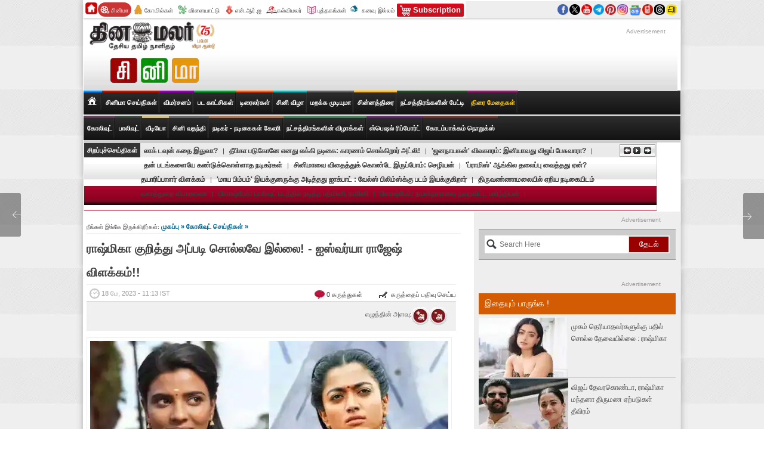

--- FILE ---
content_type: text/html; charset=utf-8
request_url: https://cinema.dinamalar.com/tamil-news/113348/cinema/Kollywood/Aishwarya-Rajesh-clarifies-she-has-'profound-admiration'-for-Rashmika's-work-after-Pushpa's-Srivalli-statement.htm
body_size: 22348
content:
<!DOCTYPE html PUBLIC "-//W3C//DTD XHTML 1.0 Transitional//EN" "http://www.w3.org/TR/xhtml1/DTD/xhtml1-transitional.dtd">
<html xmlns="http://www.w3.org/1999/xhtml" prefix="og: http://ogp.me/ns#" xmlns:fb="http://www.facebook.com/2008/fbml">
<head>
<meta http-equiv="Content-Type" content="text/html; charset=utf-8" />
<script type="text/javascript">
/* if (window.location != window.parent.location) 
{ window.parent.location="//cinema.dinamalar.com/";} */
</script>

<!--<script type="text/javascript" src="https://ajax.googleapis.com/ajax/libs/jquery/1.2.6/jquery.min.js"></script>-->
<script src="https://ajax.googleapis.com/ajax/libs/jquery/2.2.0/jquery.min.js" type="text/javascript"></script>
<script type="text/javascript" src="//stat.dinamalar.com/new/cinemanew/js/p7hsmscripts.js"></script>
<script type="text/javascript" src="//stat.dinamalar.com/new/js/imgload.js"></script>
<link href="//stat.dinamalar.com/new/2014/cinema/css/style.css?v=2.2" type="text/css" rel="stylesheet" />
<link rel="stylesheet" type="text/css" href="//stat.dinamalar.com/sprite/css/share.css?v=1">
<link href="//stat.dinamalar.com/new/2014/cinema/css/celeb_rel.css" type="text/css" rel="stylesheet" />
<style type="text/css">#selImpnews b {color: #812315;font-size: 13px;}</style>
<meta http-equiv="Content-Type" content="text/html; charset=utf-8" />
<link rel="canonical" href="https://cinema.dinamalar.com/tamil-news/113348/cinema/Kollywood/Aishwarya-Rajesh-clarifies-she-has-&#39;profound-admiration&#39;-for-Rashmika&#39;s-work-after-Pushpa&#39;s-Srivalli-statement.htm"/>
<link rel="amphtml" href="https://www.dinamalar.com/cinemanews/113348">
<script type="text/javascript">
  var mobd=0;
  var mobyes=0;
(function(a,b){if(/(android|bb\d+|meego).+mobile|avantgo|bada\/|blackberry|blazer|compal|elaine|fennec|hiptop|iemobile|android|playbook|silk|ip(hone|od)|ipad|iris|kindle|lge |maemo|midp|mmp|mobile.+firefox|netfront|opera m(ob|in)i|palm( os)?|phone|p(ixi|re)\/|plucker|pocket|psp|series(4|6)0|symbian|treo|up\.(browser|link)|vodafone|wap|windows (ce|phone)|xda|xiino/i.test(a)||/1207|6310|6590|3gso|4thp|50[1-6]i|770s|802s|a wa|abac|ac(er|oo|s\-)|ai(ko|rn)|al(av|ca|co)|amoi|an(ex|ny|yw)|aptu|ar(ch|go)|as(te|us)|attw|au(di|\-m|r |s )|avan|be(ck|ll|nq)|bi(lb|rd)|bl(ac|az)|br(e|v)w|bumb|bw\-(n|u)|c55\/|capi|ccwa|cdm\-|cell|chtm|cldc|cmd\-|co(mp|nd)|craw|da(it|ll|ng)|dbte|dc\-s|devi|dica|dmob|do(c|p)o|ds(12|\-d)|el(49|ai)|em(l2|ul)|er(ic|k0)|esl8|ez([4-7]0|os|wa|ze)|fetc|fly(\-|_)|g1 u|g560|gene|gf\-5|g\-mo|go(\.w|od)|gr(ad|un)|haie|hcit|hd\-(m|p|t)|hei\-|hi(pt|ta)|hp( i|ip)|hs\-c|ht(c(\-| |_|a|g|p|s|t)|tp)|hu(aw|tc)|i\-(20|go|ma)|i230|iac( |\-|\/)|ibro|idea|ig01|ikom|im1k|inno|ipaq|iris|ja(t|v)a|jbro|jemu|jigs|kddi|keji|kgt( |\/)|klon|kpt |kwc\-|kyo(c|k)|le(no|xi)|lg( g|\/(k|l|u)|50|54|\-[a-w])|libw|lynx|m1\-w|m3ga|m50\/|ma(te|ui|xo)|mc(01|21|ca)|m\-cr|me(rc|ri)|mi(o8|oa|ts)|mmef|mo(01|02|bi|de|do|t(\-| |o|v)|zz)|mt(50|p1|v )|mwbp|mywa|n10[0-2]|n20[2-3]|n30(0|2)|n50(0|2|5)|n7(0(0|1)|10)|ne((c|m)\-|on|tf|wf|wg|wt)|nok(6|i)|nzph|o2im|op(ti|wv)|oran|owg1|p800|pan(a|d|t)|pdxg|pg(13|\-([1-8]|c))|phil|pire|pl(ay|uc)|pn\-2|po(ck|rt|se)|prox|psio|pt\-g|qa\-a|qc(07|12|21|32|60|\-[2-7]|i\-)|qtek|r380|r600|raks|rim9|ro(ve|zo)|s55\/|sa(ge|ma|mm|ms|ny|va)|sc(01|h\-|oo|p\-)|sdk\/|se(c(\-|0|1)|47|mc|nd|ri)|sgh\-|shar|sie(\-|m)|sk\-0|sl(45|id)|sm(al|ar|b3|it|t5)|so(ft|ny)|sp(01|h\-|v\-|v )|sy(01|mb)|t2(18|50)|t6(00|10|18)|ta(gt|lk)|tcl\-|tdg\-|tel(i|m)|tim\-|t\-mo|to(pl|sh)|ts(70|m\-|m3|m5)|tx\-9|up(\.b|g1|si)|utst|v400|v750|veri|vi(rg|te)|vk(40|5[0-3]|\-v)|vm40|voda|vulc|vx(52|53|60|61|70|80|81|83|85|98)|w3c(\-| )|webc|whit|wi(g |nc|nw)|wmlb|wonu|x700|yas\-|your|zeto|zte\-/i.test(a.substr(0,4)))mobd=a})(navigator.userAgent||navigator.vendor||window.opera,'https://www.dinamalar.com/cinema');
if(mobd!=0) {	
	mobyes=1;
	var n = mobd.indexOf("ipad");
	var n1 = mobd.indexOf("iPad");	
	if(n!=-1 || n1!=-1) {
		mobyes=1;
	}  else {
		mobyes=2;

    if(window.location.href.indexOf("device=telegram") > -1){
        window.location.href = "https://www.dinamalar.com/cinemanews/113348&device=telegram"; 
        }else{
		window.location.href = "https://www.dinamalar.com/cinemanews/113348"; 
		}

		
	}
}
var uagnt=navigator.userAgent;
if(uagnt.toLocaleLowerCase().indexOf("tizen")!=-1){
	window.location.href = "https://www.dinamalar.com/cinemanews/113348"; 
}
</script>
<title>ராஷ்மிகா குறித்து அப்படி சொல்லவே இல்லை! - ஐஸ்வர்யா ராஜேஷ் விளக்கம்!! - Aishwarya Rajesh clarifies she has &#39;profound admiration&#39; for Rashmika&#39;s work after Pushpa&#39;s Srivalli statement</title>
<meta name="description" content="Aishwarya Rajesh clarifies she has &#39;profound admiration&#39; for Rashmika&#39;s work after Pushpa&#39;s Srivalli statement | Tamil Cinema movies Tamil Film  Tamil cinema news Kollywood Bollywood  Tamil movie Tamil news Tamil actress and actors gallery  wallpapers Tamil movie news Tamil movie reviews  video trailersTamil Cinema Latest News Kollywood Latest News Tamil Movie latest news" /> 
<meta name="keywords" content="Aishwarya Rajesh, Clarifies, Rashmika, Pushpa, Srivalli, ஐஸ்வர்யா ராஜேஷ், விளக்கம், ராஷ்மிகா, புஷ்பா, ஸ்ரீவள்ளி, Tamil Cinema news, Tamil cinema, Tamil movies, Tamil Film, Kollywood, Tamil movies, Tamil news, Tamil actors Gallery, Tamil actress Gallery, Tamil actor Wallpapers, Tamil actress Wallpapers, Tamil movie news, Tamil movie reviews, cinema video clips, Tamil Cinema Latest News, Kollywood Latest News, Tamil Movie latest news" /> 
<meta name="news_keywords" content="Aishwarya Rajesh, Clarifies, Rashmika, Pushpa, Srivalli, ஐஸ்வர்யா ராஜேஷ், விளக்கம், ராஷ்மிகா, புஷ்பா, ஸ்ரீவள்ளி" /> 
    <meta rel="link" id="https://cinema.dinamalar.com/tamil-news/113348/cinema/Kollywood/Aishwarya-Rajesh-clarifies-she-has-&#39;profound-admiration&#39;-for-Rashmika&#39;s-work-after-Pushpa&#39;s-Srivalli-statement.htm"/>
<meta name="author" content="Dinamalar" />
 <meta http-equiv="content-language" content="ta" />
     <link rel="publisher" href="https://plus.google.com/+dinamalar"/>
     <meta name="googlebot" content="index, follow"/>
     <meta name="Googlebot-News" content="index, follow">
    <meta property="fb:app_id" content="1171025906271792" />
	<link rel="image_src" href="https://images.dinamalar.com/data/cini//CNewsImages/NTLRG_20230518111303894447.jpg" />
<meta property="og:type" content="article"/>
<meta property="og:url" content="https://cinema.dinamalar.com/tamil-news/113348/cinema/Kollywood/Aishwarya-Rajesh-clarifies-she-has-&#39;profound-admiration&#39;-for-Rashmika&#39;s-work-after-Pushpa&#39;s-Srivalli-statement.htm" />
<meta property="og:image" content="https://images.dinamalar.com/data/cini//CNewsImages/NTLRG_20230518111303894447.jpg"/>
<meta property="og:image:width" content="600"/><meta property="og:image:height" content="350"/>
<meta property="og:title" content="ராஷ்மிகா குறித்து அப்படி சொல்லவே இல்லை! - ஐஸ்வர்யா ராஜேஷ் விளக்கம்!! | Aishwarya Rajesh clarifies she has &#39;profound admiration&#39; for Rashmika&#39;s work after Pushpa&#39;s Srivalli statement" />
<meta property="og:description" content="ராஷ்மிகா குறித்து அப்படி சொல்லவே இல்லை! - ஐஸ்வர்யா ராஜேஷ் விளக்கம்!!" />
<meta property="og:site_name" content="தினமலர் - சினிமா"/> 
<meta name="twitter:card" content="summary_large_image">
  <meta name="twitter:site" content="@dinamalarcinema">
  <meta name="twitter:url" content="https://cinema.dinamalar.com/tamil-news/113348/cinema/Kollywood/Aishwarya-Rajesh-clarifies-she-has-&#39;profound-admiration&#39;-for-Rashmika&#39;s-work-after-Pushpa&#39;s-Srivalli-statement.htm">
  <meta name="twitter:title" content="ராஷ்மிகா குறித்து அப்படி சொல்லவே இல்லை! - ஐஸ்வர்யா ராஜேஷ் விளக்கம்!! | Aishwarya Rajesh clarifies she has &#39;profound admiration&#39; for Rashmika&#39;s work after Pushpa&#39;s Srivalli statement">
  <meta name="twitter:description" content="Aishwarya Rajesh clarifies she has &#39;profound admiration&#39; for Rashmika&#39;s work after Pushpa&#39;s Srivalli statement | Tamil Cinema movies Tamil Film  Tamil cinema news Kollywood Bollywood  Tamil movie Tamil news Tamil actress and actors gallery  wallpapers Tamil movie news Tamil movie reviews  video trailersTamil Cinema Latest News Kollywood Latest News Tamil Movie latest news">
  <meta name="twitter:image" content="https://images.dinamalar.com/data/cini//CNewsImages/NTLRG_20230518111303894447.jpg">
  <meta name="twitter:image:width" content="600"/>
  <meta name="twitter:image:height" content="350"/>
  <meta itemprop="description" content="Aishwarya Rajesh clarifies she has &#39;profound admiration&#39; for Rashmika&#39;s work after Pushpa&#39;s Srivalli statement | Tamil Cinema movies Tamil Film  Tamil cinema news Kollywood Bollywood  Tamil movie Tamil news Tamil actress and actors gallery  wallpapers Tamil movie news Tamil movie reviews  video trailersTamil Cinema Latest News Kollywood Latest News Tamil Movie latest news">
  <meta property="article:published_time" content="2023-05-18T11:13:00+05:30" />
        <meta property="article:modified_time" content="2023-05-18T11:13:00+05:30" />
   <meta itemprop="author" content="Dinamalar">
        <meta itemprop="mainEntityOfPage" content="https://cinema.dinamalar.com/tamil-news/113348/cinema/Kollywood/Aishwarya-Rajesh-clarifies-she-has-&#39;profound-admiration&#39;-for-Rashmika&#39;s-work-after-Pushpa&#39;s-Srivalli-statement.htm">
        <meta itemprop="name" content="Dinamalar">
<meta itemprop="url" content="https://cinema.dinamalar.com/tamil-news/113348/cinema/Kollywood/Aishwarya-Rajesh-clarifies-she-has-&#39;profound-admiration&#39;-for-Rashmika&#39;s-work-after-Pushpa&#39;s-Srivalli-statement.htm" />
<meta itemprop="headline" content="ராஷ்மிகா குறித்து அப்படி சொல்லவே இல்லை! - ஐஸ்வர்யா ராஜேஷ் விளக்கம்!! | Aishwarya Rajesh clarifies she has &#39;profound admiration&#39; for Rashmika&#39;s work after Pushpa&#39;s Srivalli statement" />
<meta itemprop="datePublished" content="Jan 29 2026 01:23AM" />
<meta itemprop="dateModified" content="Jan 29 2026 01:23AM" />
<meta itemprop="inLanguage" content="Tamil" />
<meta itemprop="articleSection" content="entertainment news" />
<meta http-equiv="Last-Modified" content="Jan 29 2026 01:23:55 +0530"/>
<script type="application/ld+json">
{
  "@context": "http://schema.org",
  "@type": "NewsArticle",
  "inLanguage":"Tamil",
  "mainEntityOfPage":{
    "@type":"WebPage",
    "@id":"https://cinema.dinamalar.com/tamil-news/113348/cinema/Kollywood/Aishwarya-Rajesh-clarifies-she-has-&#39;profound-admiration&#39;-for-Rashmika&#39;s-work-after-Pushpa&#39;s-Srivalli-statement.htm"
  },
  "headline": "ராஷ்மிகா குறித்து அப்படி சொல்லவே இல்லை! - ஐஸ்வர்யா ராஜேஷ் விளக்கம்!!",
  "url":"https://cinema.dinamalar.com/tamil-news/113348/cinema/Kollywood/Aishwarya-Rajesh-clarifies-she-has-&#39;profound-admiration&#39;-for-Rashmika&#39;s-work-after-Pushpa&#39;s-Srivalli-statement.htm",
 "image": {
    "@type": "ImageObject",
    "url": "https://images.dinamalar.com/data/cini/CNewsImages/NTLRG_20230518111303894447.jpg",
    "height": 479,
    "width": 696
  },
  "thumbnailUrl":"https://images.dinamalar.com/data/cini/CNewsImages/NTLRG_20230518111303894447.jpg",
  "datePublished": "Jan 29 2026 01:23:55+05:30",
  "dateModified": "Jan 29 2026 01:23:55+05:30",
  "dateCreated": "Jan 29 2026 01:23:55+05:30",
  "author": {
    "@type": "Organization",
    "name": "Dinamalar"
  },
  "publisher": {
    "@type": "Organization",
    "name": "தினமலர்",
    "url":"www.dinamalar.com",
    "sameAs" : [ "https://www.facebook.com/dinamalardaily",
    "https://twitter.com/dinamalarweb",
    "https://plus.google.com/+Dinamalardaily",
	"https://www.youtube.com/dinamalardaily"],
    "logo": {
      "@type": "ImageObject",
      "url": "https://img.dinamalar.com/images/publisher-logo.jpg",
      "width": 600,
      "height": 60
    }
  },
  "articleSection":"பொழுதுபோக்கு",
  "description": " காக்கா முட்டை என்ற படத்தின் மூலம் பிரபலமான ஐஸ்வர்யா ராஜேஷ், அதன் பிறகு விக்ரம், தனுஷ், விஜய் சேதுபதி, ...",
  "articleBody":" காக்கா முட்டை என்ற படத்தின் மூலம் பிரபலமான ஐஸ்வர்யா ராஜேஷ், அதன் பிறகு விக்ரம், தனுஷ், விஜய் சேதுபதி, ..."
    ,"keywords": ["Aishwarya Rajesh"," Clarifies"," Rashmika"," Pushpa"," Srivalli"," ஐஸ்வர்யா ராஜேஷ்"," விளக்கம்"," ராஷ்மிகா"," புஷ்பா"," ஸ்ரீவள்ளி","cinema news"]
}
</script> 
<script type="text/javascript">
var min=10;
var max=16;
function increaseFontSize() {
   var p = document.getElementsByTagName('p');  for(i=0;i<p.length;i++) { if(p[i].style.fontSize) { var s = parseInt(p[i].style.fontSize.replace("px",""));
      } else { var s = 12; }
      if(s!=max) { s += 1; }
      p[i].style.fontSize = s+"px"   }}
function decreaseFontSize() {
   var p = document.getElementsByTagName('p');   for(i=0;i<p.length;i++) { if(p[i].style.fontSize) { var s = parseInt(p[i].style.fontSize.replace("px","")); } else { var s = 12; } if(s!=min) { s -= 1; } p[i].style.fontSize = s+"px"   }   }
</script>
<style type="text/css">
#selDetail p{ font-size:14px;}
#selDetail ul {margin:10px; padding:0px; list-style:none;}
#selDetail li {margin:5px; padding:5px 5px 5px 15px; list-style:none; background:url("//stat.dinamalar.com/new/images/latestlistdzn.png") no-repeat left 13px;}
</style>

<!-- Google Tag Manager -->
<script>(function(w,d,s,l,i){w[l]=w[l]||[];w[l].push({'gtm.start':
new Date().getTime(),event:'gtm.js'});var f=d.getElementsByTagName(s)[0],
j=d.createElement(s),dl=l!='dataLayer'?'&l='+l:'';j.async=true;j.src=
'https://www.googletagmanager.com/gtm.js?id='+i+dl;f.parentNode.insertBefore(j,f);
})(window,document,'script','dataLayer','GTM-W5KSM5Z');</script>
<!-- End Google Tag Manager -->

<script async='async' src='https://www.googletagservices.com/tag/js/gpt.js'></script>
<script>
  var googletag = googletag || {};
  googletag.cmd = googletag.cmd || [];
  </script>
<script>
  googletag.cmd.push(function() {
    googletag.defineSlot('/1028307/Dinamalar_Desktop_Cinema_ATF_728x90', [[1, 1], [468, 60], [728, 90]], 'div-gpt-ad-1550484566875-0').addService(googletag.pubads());
    googletag.pubads().enableSingleRequest();
    googletag.enableServices();
  });
</script>
<script>
  googletag.cmd.push(function() {
    googletag.defineSlot('/1028307/Dinamalar_Desktop_Cinema_ATF_300x250', [[1, 1], [300, 250], [320, 240], [200, 200], [250, 250], [336, 280]], 'div-gpt-ad-1550484649384-0').addService(googletag.pubads());
    googletag.pubads().enableSingleRequest();
    googletag.enableServices();
  });
</script>
<script>
  googletag.cmd.push(function() {
    googletag.defineSlot('/1028307/Dinamalar_Desktop_Cinema_MTF_2nd_300x250', [[320, 240], [336, 280], [250, 250], [300, 250], [200, 200]], 'div-gpt-ad-1550484711602-0').addService(googletag.pubads());
    googletag.pubads().enableSingleRequest();
    googletag.enableServices();
  });
</script>
<script>
  googletag.cmd.push(function() {
    googletag.defineSlot('/1028307/Dinamalar_Desktop_Cinema_BTF_728x90', [[728, 90], [468, 60]], 'div-gpt-ad-1550484768270-0').addService(googletag.pubads());
    googletag.pubads().enableSingleRequest();
    googletag.enableServices();
  });
</script>
<script>
  googletag.cmd.push(function() {
    googletag.defineSlot('/1028307/Dinamalar_Desktop_Cinema_Skinning-1x1', [1, 1], 'div-gpt-ad-1550484888181-0').addService(googletag.pubads());
    googletag.pubads().enableSingleRequest();
    googletag.enableServices();
  });
</script>
<script>
  googletag.cmd.push(function() {
    googletag.defineSlot('/1028307/Dinamalar_Desktop_Cinema_Overlay-1x1', [1, 1], 'div-gpt-ad-1550485078950-0').addService(googletag.pubads());
    googletag.pubads().enableSingleRequest();
    googletag.enableServices();
  });
</script>

<script>
  googletag.cmd.push(function() {
    googletag.defineSlot('/1028307/Dinamalar_Desktop_Cinema_MTF_300x600', [[300, 600], [320, 240], [336, 280], [300, 250]], 'div-gpt-ad-1552470395114-0').addService(googletag.pubads());
    googletag.pubads().enableSingleRequest();
    googletag.enableServices();
  });
</script>


<script>
  googletag.cmd.push(function() {
    googletag.defineSlot('/1028307/Dinamalar_Desktop_Cinema_MTF_468x60', [468, 60], 'div-gpt-ad-1551257312964-0').addService(googletag.pubads());
    googletag.pubads().enableSingleRequest();
    googletag.enableServices();
  });
</script>

<script>
  googletag.cmd.push(function() {
    googletag.defineSlot('/1028307/Dinamalar_Desktop_Cinema_ATF_Slider_1x1', [1, 1], 'div-gpt-ad-1551256794820-0').addService(googletag.pubads());
    googletag.pubads().enableSingleRequest();
    googletag.enableServices();
  });
</script>
<script>
  googletag.cmd.push(function() {
    googletag.defineSlot('/1028307/Dinamalar_Desktop_Cinema_MTF_160x600', [[120, 600], [160, 600]], 'div-gpt-ad-1551257430429-0').addService(googletag.pubads());
    googletag.pubads().enableSingleRequest();
    googletag.enableServices();
  });
</script>

<script>
  googletag.cmd.push(function() {
    googletag.defineSlot('/1028307/Dinamalar_Desktop_Cinema_MTF_3rd_300x250', [[200, 200], [300, 250], [250, 250], [336, 280], [320, 240]], 'div-gpt-ad-1551257276166-0').addService(googletag.pubads());
    googletag.pubads().enableSingleRequest();
    googletag.enableServices();
  });
</script>

<script type="text/javascript">
  window._taboola = window._taboola || [];
  _taboola.push({category:'auto'});
  !function (e, f, u, i) {
    if (!document.getElementById(i)){
      e.async = 1;
      e.src = u;
      e.id = i;
      f.parentNode.insertBefore(e, f);
    }
  }(document.createElement('script'),
  document.getElementsByTagName('script')[0],
  '//cdn.taboola.com/libtrc/dinamalarcom/loader.js',
  'tb_loader_script');
  if(window.performance && typeof window.performance.mark == 'function')
    {window.performance.mark('tbl_ic');}
</script>
<style type="text/css">
.clsTopnes{ height:auto;}
.leftads {
    position: fixed;
    top: 0px;
 
}
</style>
<script>
  window.googletag = window.googletag || {cmd: []};
  googletag.cmd.push(function() {
    googletag.defineSlot('/1028307/Dinamalar_Desktop_Cinema_Skinning_Left_120x600', [120, 600], 'div-gpt-ad-1601789992822-0').addService(googletag.pubads());
    googletag.pubads().enableSingleRequest();
    googletag.enableServices();
  });
</script>
<script>
  window.googletag = window.googletag || {cmd: []};
  googletag.cmd.push(function() {
    googletag.defineSlot('/1028307/Dinamalar_Desktop_Cinema_Skinning_Right_120x600', [120, 600], 'div-gpt-ad-1601790074875-0').addService(googletag.pubads());
    googletag.pubads().enableSingleRequest();
    googletag.enableServices();
  });
</script>

<script>
  googletag.cmd.push(function() {
    googletag.defineSlot('/1028307/Dinamalar_Desktop_Cinema_MTF_Outstream', [1, 1], 'div-gpt-ad-1551432166795-0').addService(googletag.pubads());
    googletag.pubads().enableSingleRequest();
    googletag.enableServices();
  });
</script>
<script>
  googletag.cmd.push(function() {
    googletag.defineSlot('/1028307/Dinamalar_Desktop_ROS_BTF_Native', ['fluid'], 'div-gpt-ad-1552466179243-0').addService(googletag.pubads());
    googletag.pubads().enableSingleRequest();
    googletag.enableServices();
  });
</script>


<script type="text/javascript">
  window._taboola = window._taboola || [];
  _taboola.push({article:'auto'});
  !function (e, f, u, i) {
    if (!document.getElementById(i)){
      e.async = 1;
      e.src = u;
      e.id = i;
      f.parentNode.insertBefore(e, f);
    }
  }(document.createElement('script'),
  document.getElementsByTagName('script')[0],
  '//cdn.taboola.com/libtrc/dinamalarcom/loader.js',
  'tb_loader_script');
  if(window.performance && typeof window.performance.mark == 'function')
    {window.performance.mark('tbl_ic');}
</script>
   <link type="text/css" rel="stylesheet" href="https://maxcdn.bootstrapcdn.com/font-awesome/4.7.0/css/font-awesome.min.css" />
   <link href="//stat.dinamalar.com/new/cinemanew/css/sidebar_comments.css" type="text/css" rel="stylesheet" />

</head>
<body> 
<!-- /1028307/Dinamalar_Desktop_Cinema_Skinning-1x1 -->
<div id='div-gpt-ad-1550484888181-0' style='height:1px; width:1px;'>
<script>
googletag.cmd.push(function() { googletag.display('div-gpt-ad-1550484888181-0'); });
</script>
</div>

<!-- /1028307/Dinamalar_Desktop_Cinema_Overlay-1x1 -->
<div id='div-gpt-ad-1550485078950-0' style='height:1px; width:1px;'>
<script>
googletag.cmd.push(function() { googletag.display('div-gpt-ad-1550485078950-0'); });
</script>
</div>

<div class="leftads" style="left:0px;">
<!-- /1028307/Dinamalar_Desktop_Cinema_Skinning_Left_120x600 -->
<div id='div-gpt-ad-1601789992822-0' style='width: 120px; height: 600px;'>
  <script>
    googletag.cmd.push(function() { googletag.display('div-gpt-ad-1601789992822-0'); });
  </script>
</div>
</div>

<div class="leftads" style="right:0px;">
<!-- /1028307/Dinamalar_Desktop_Cinema_Skinning_Right_120x600 -->
<div id='div-gpt-ad-1601790074875-0' style='width: 120px; height: 600px;'>
  <script>
    googletag.cmd.push(function() { googletag.display('div-gpt-ad-1601790074875-0'); });
  </script>
</div>
</div>

<!-- Google Tag Manager (noscript) -->
<noscript><iframe src="https://www.googletagmanager.com/ns.html?id=GTM-W5KSM5Z"
height="0" width="0" style="display:none;visibility:hidden"></iframe></noscript>
<!-- End Google Tag Manager (noscript) -->
<div id="selContainer">
<style>.stick-desktop-left { position: fixed;top: 0px;margin-left: -160px;}@media(max-width : 1100px){.stick-desktop-left{display:none;}} </style>


<style type="text/css">
#selLogof h1 {
    background: url("//stat.dinamalar.com/new/images/dmrenglishlogonewinner.png?v=1") no-repeat 0 0px !important;
    cursor: pointer;
    display: block;
	margin-left:5px !important;
    padding: 24px 0 !important;
    text-indent: -999px;
    width: 240px !important;
	background-size: 90% !important;
}
.clearfix {
  display: inline-table !important;

#selContainer {border: 1px solid #ccc;}
</style>
<div id="selHeader">
     <meta http-equiv="Content-Type" content="text/html; charset=utf-8" />
<link rel="stylesheet" type="text/css" href="//stat.dinamalar.com/new/css/topbar.css?v=2">
<style type="text/css">#dmr-navbar li a{ padding:5px 4px 1px 22px; font-family:Arial !important;}
#dmr-navbar ul li#selkanavu a.current, #dmr-navbar ul li#selkanavu a:hover {
  background: url(https://stat.dinamalar.com/new/2023/kanavu-illam/kanavu-homes1f.png) no-repeat 3px 5px #056881;
  background-size:15%;
}
#dmr-navbar ul li#selkanavu a {
  background: url(https://stat.dinamalar.com/new/2023/kanavu-illam/kanavu-homes1.png) no-repeat 3px 5px;
   background-size:15%;
}
#dmr-navbar p {
  font-size: 10px !important;
}
</style>
<div id="dmr-navbar" class="">
<div class="indbox">
<ul>
<li> <h3 id="dmrhome"> <a title="Dinamalar" href="https://www.dinamalar.com/"><img width="20"  alt="Dinamlar" src="//stat.dinamalar.com/new/images/home.png"></a></h3> </li>
<li id="cico"><a title="Cinema" class="current" href="https://cinema.dinamalar.com/" target="_blank"><p>சினிமா </p></a></li>
<li id="tico"><a title="Temple" href="https://temple.dinamalar.com/" target="_blank"><p>கோயில்கள்</p></a></li>
<li id="sico"><a title="Sports" href="https://www.dinamalar.com/news/sports" target="_blank"><p>விளையாட்டு</p></a></li>
<li id="nico"><a title="NRI" href="https://www.dinamalar.com/world-news-nri" target="_blank"><p>என்.ஆர்.ஐ</p></a></li>
<li id="kmico"><a title="Kalvimalar" href="https://www.dinamalar.com/news/kalvimalar" target="_blank"><p>கல்விமலர்</p></a></li>
<li id="bkico"><a title="Books" href="http://books.dinamalar.com/" target="_blank"><p>புத்தகங்கள் </p></a></li>   
<li id="selkanavu"><a title="kanavu illam" href="https://www.dinamalar.com/kanavu-illam/" target="_blank"><p>கனவு இல்லம்</p></a></li>          
<li id="ekico"><a title="Subscription" href="https://subscription.dinamalar.com/" style="border-radius:2px;" target="_blank"><p><b style="font-weight:bold; font-size:13px;"><img style="margin-top:1px; float:left;" src="//stat.dinamalar.com/new/2023/images/shopping-cart.png"/>&nbsp;Subscription </b> </p></a></li>                                      
</ul>
</div>
<div id="dmrsshare" style="float:right; margin-right:5px;">
<ul>

<li><a title="Facebook" target="_blank" href="https://www.facebook.com/dinamalarcinema"><img class="rotate" src="//stat.dinamalar.com/new/images/fb_round.png" alt="Facebook"  width="18" border="0"/></a></li>
<li><a title="Twitter" target="_blank" href="https://twitter.com/dinamalarcinema"> <img class="rotate" src="//stat.dinamalar.com/new/images/twitter_round.png" alt="Twitter" width="18" border="0"/> </a></li>
<li><a title="Youtube" target="_blank" href="https://www.youtube.com/@dinamalarcinema"> <img class="rotate" src="//stat.dinamalar.com/new/images//utube_round.png" alt="Youtube" width="18" border="0"/> </a></li>
<li><a title="Telegram" target="_blank" href="https://specials.dinamalar.com/telegram/?domain=cinema"> <img class="rotate" src="//stat.dinamalar.com/new/images/telegram.png" alt="Telegram" width="18" border="0"/> </a></li>
<li><a title="Pinterest" target="_blank"  href="https://in.pinterest.com/DinamalarCinema/"><img class="rotate" src="//stat.dinamalar.com/new/images/pinterest_round.png" alt="Pinterest" width="18" border="0"></a></li>
<li><h3><a class="rotate" title="instagram" target="_blank" href="https://www.instagram.com/dinamalarcinema/"><img alt="Instagram" width="18" src="//stat.dinamalar.com/new/2017/img/instagrams.png" /> </a></h3></li>
<li><a class="rotate" title="Google News" target="_blank" href="https://news.google.com/publications/CAAqBwgKMJGZjwsw8qOhAw/sections/CAQqEAgAKgcICjCRmY8LMPKjoQMw5-CtBg?nsro=true&amp;hl=en-IN&amp;gl=IN&amp;ceid=IN:en"><img width="20" src="//stat.dinamalar.com/new/images/google-news.png" alt="Google News" /> </a></li>
<li><a title="Mobile Apps" href="https://www.dinamalar.com/mobile/"><img class="rotate" src="//stat.dinamalar.com/new/images/mob_round.png" alt="DMR Mobile Apps" width="18" border="0"></a></li>
<li><h3><a class="rotate" title="threads" target="_blank" href="https://www.threads.net/@dinamalarcinema"><img alt="Instagram" width="18" src="https://stat.dinamalar.com/new/2023/images/threads-home-icons.png" /> </a></h3></li>
<li><h3><a class="rotate" title="Arattai" target="_blank" href="https://aratt.ai/@dinamalar"><img alt="Arattai" width="18" src="https://stat.dinamalar.com/new/2018/images/follow-arattai-32x32.png" /> </a></h3></li>
</ul></div>
<div style="clear:both; height:1px; overflow:hidden;"></div>
</div>     
    <div class="clear"></div>
    <div class="clearfix" id="selHeader2">
      <div id="selLogof" class="clsFloatleft">
        <a href="https://www.dinamalar.com/index.asp"><h1>Dinamalar</h1></a>
       <a href="https://cinema.dinamalar.com/"> <h2>Cinema</h2></a>
      </div>
        <div id="selAd1" class="clsFloatright">
<!-- /1028307/Dinamalar_Desktop_Cinema_ATF_728x90 -->
<div id='div-gpt-ad-1550484566875-0'>
<script>
googletag.cmd.push(function() { googletag.display('div-gpt-ad-1550484566875-0'); });
</script>
</div>
</div>
<div class="topadtxt160">Advertisement</div>
    </div>
  </div>
   <style type="text/css">body{-webkit-touch-callout: none;-webkit-user-select: none;-khtml-user-select: none;-moz-user-select: none;-o-user-select: none;-ms-user-select: none;user-select: none;}</style>
<script language=JavaScript>
function clickIE4(){if (event.button==2){return false;}}
function clickNS4(e){if (document.layers||document.getElementById&&!document.all){if (e.which==2||e.which==3){return false;}}}
if (document.layers){document.captureEvents(Event.MOUSEDOWN);document.onmousedown=clickNS4;}
else if (document.all&&!document.getElementById){document.onmousedown=clickIE4;}
document.oncontextmenu=new Function("return false")
document.onselectstart = function() { return false; }
</script>
<script type="text/javascript">
function disableSelection(target){
if (typeof target.onselectstart!="undefined") 
	target.onselectstart=function(){return false}
else if (typeof target.style.MozUserSelect!="undefined") 
	target.style.MozUserSelect="none"
else 
	target.onmousedown=function(){return false}
target.style.cursor = "default"
}
</script>

<script async src="https://securepubads.g.doubleclick.net/tag/js/gpt.js"></script>
<script>
  window.googletag = window.googletag || {cmd: []};
  googletag.cmd.push(function() {
    googletag.defineSlot('/1028307/Dinamalar_Desktop_Insticator_Cinema_300x600', [300, 600], 'div-gpt-ad-1590990816018-0').addService(googletag.pubads());
    googletag.pubads().enableSingleRequest();
    googletag.enableServices();
  });
</script>
  <div class="clear"></div>  
  <div id="selMenu1">
    <ul class="clearfix">
     <li id="selColor1" style="line-height:0px;"><a href="https://cinema.dinamalar.com/index.php"><div class="newhome"><span style="display:none;">Home</span></div></a></li>
      <li id="selColor2"><a href="https://cinema.dinamalar.com/tamil-news-kodambakkam/12/1/cinema/Kollywood.htm">சினிமா செய்திகள்</a></li>
      <li id="selColor3"><a href="https://cinema.dinamalar.com/tamil_cinema_vimarsanam.php">விமர்சனம் </a></li>
      <li id="selColor4"><a href="https://cinema.dinamalar.com/vanthapadangal.php?ta=U">பட காட்சிகள்</a></li>
      <li id="selColor5"><a href="https://cinema.dinamalar.com/tamil_trailer_all.php">டிரைலர்கள்</a></li>
      <li id="selColor6"><a href="https://cinema.dinamalar.com/cini_vila.php">சினி விழா</a></li>
      <li id="selColor7"><a href="https://cinema.dinamalar.com/marakka-mudiyuma/12/1/cinema/old-movies.htm"> மறக்க முடியுமா</a></li>
      <!--<li id="selColor7"><a href="https://cinema.dinamalar.com/wallpapers.php">வால் பேப்பர்கள் </a></li>-->
      <li id="selColor8"><a href="https://cinema.dinamalar.com/tv-serials/12/1/Chinna-thirai-Television-News.htm">சின்னத்திரை</a></li>
      
      <!--<li class="clsBcknone" id="selColor10"><a href="https://cinema.dinamalar.com/vanthapadangal.php?ta=U">வரவிருக்கும் படங்கள்</a></li>-->
      <li class="clsBcknone" id="selColor9"><a href="https://cinema.dinamalar.com/celebrity/12/1/cinema/interview.htm">நட்சத்திரங்களின் பேட்டி</a></li>
      <li id="selColor10"><a  style="color:#FC0;" href="https://cinema.dinamalar.com/cinema_geniuses.php"><b>திரை மேதைகள்</b></a></li>
    </ul>
</div>
<div class="clear"></div>
<div id="selMenu1">
    <ul class="clearfix">
      <li id="selColor10"><a href="https://cinema.dinamalar.com/tamil-news-kodambakkam/12/1/cinema/Kollywood.htm">கோலிவுட் </a></li>
      <li id="selColor9"><a href="https://cinema.dinamalar.com/hindi-news-mumbai/12/1/cinema/Bollywood.htm">பாலிவுட் </a></li>
      <li id="selColor8"><a href="https://cinema.dinamalar.com/tamil_video_all.php">வீடியோ </a></li>
      <li id="selColor7"><a href="https://cinema.dinamalar.com/entertainment/12/1/tamil-cinema-latest-gossip.htm">சினி வதந்தி </a></li> 
      <li id="selColor5"><a href="https://cinema.dinamalar.com/actor_actress_biodata.php">நடிகர் - நடிகைகள் கேலரி </a></li>
      <li id="selColor4"><a style="padding:0 5px 0 5px;" href="https://cinema.dinamalar.com/cini_functions.php">நட்சத்திரங்களின் விழாக்கள்</a></li>
      <li id="selColor3"><a style="padding:0 5px 0 5px;" href="https://cinema.dinamalar.com/cinema-news-new/12/1/special-report.html">ஸ்பெஷல் ரிப்போர்ட் </a></li>
      <li class="clsBcknone" id="selColor2"><a style="padding:0 5px 0 5px;" href="https://cinema.dinamalar.com/cinema_snacks.php">கோடம்பாக்கம் நொறுக்ஸ்</a></li>
    </ul>
</div>  <div id="selSpecial1" class="clearfix">
    <div class="clsFloatleft" id="selSpchead">
      <h3>சிறப்புச்செய்திகள்</h3>
    </div>
    <div class="clsFloatleft" id="selSpchead1">
      <div id="p7HSM_1" class="p7HSM06">
     <div id="p7HSMcn_1" class="p7HSMdragchannel">
    <div id="p7HSMdc_1" class="dragbar">
      <div id="p7HSMdb_1" class="dragbutton"><a href="javascript:;"><em>Mark</em></a></div>
    </div>
  </div>
<div class="p7HSM_vp_wrapper">
<div id="p7HSMb_1" class="p7HSM_vp">
<div id="p7HSMd_1_c1" class="p7HSM_sc">
<div class="p7HSM_content">	 
<p>
                <a href="/tamil-news/135683/cinema/Kollywood/Is-this-the-lockdown-story.htm">லாக் டவுன் கதை இதுவா?</a> |
                <a href="/tamil-news/135682/cinema/Kollywood/Deepika-Padukone-is-my-lucky-actress-Atlee-reveals-the-reason!.htm">தீபிகா படுகோனே எனது லக்கி நடிகை: காரணம் சொல்கிறார் அட்லி!</a> |
                <a href="/tamil-news/135681/cinema/Kollywood/JanaNayagan-affair-Will-Vijay-speak-out-again.htm">&#39;ஜனநாயகன்&#39; விவகாரம்: இனியாவது விஜய் பேசுவாரா?</a> |
                <a href="/tamil-news/135680/cinema/Kollywood/Actors-who-dont-even-notice-their-own-films.htm">தன் படங்களையே கண்டுக்கொள்ளாத நடிகர்கள்</a> |
                <a href="/tamil-news/135679/cinema/Kollywood/Lets-keep-sowing-seeds-of-cinema-Chezhiyan.htm">சினிமாவை விதைத்துக் கொண்டே இருப்போம்: செழியன்</a> |
                <a href="/tamil-news/135678/cinema/Kollywood/Why-was-Promise-given-an-English-title-Producers-explanation.htm">&#39;ப்ராமிஸ்&#39; ஆங்கில தலைப்பு வைத்தது ஏன்? தயாரிப்பாளர் விளக்கம்</a> |
                <a href="/tamil-news/135677/cinema/Kollywood/The-director-of-Maayabimbum-has-hit-the-jackpot-He-is-directing-the-film-for-Vels-Films..htm">&#39;மாய பிம்பம்&#39; இயக்குனருக்கு அடித்தது ஜாக்பாட் : வேல்ஸ் பிலிம்ஸ்க்கு படம் இயக்குகிறார்</a> |
                <a href="/tamil-tv-serials/135676/Chinna-thirai-Television-News/Forest-Department-investigates-actress-who-climbed-a-tree-in-Tiruvannamalai.htm">திருவண்ணாமலையில் ஏறிய நடிகையிடம் வனத்துறை விசாரணை</a> |
                <a href="/tamil-news/135675/cinema/Kollywood/Flashback-Padmini-and-Ragini-in-Bollywood-films.htm">பிளாஷ்பேக்: பாலிவுட் படத்தில் நடித்த பத்மினி, ராகினி</a> |
                <a href="/tamil-news/135674/cinema/Kollywood/Flashback-Parthiban-misses-Nayanthara.htm">பிளாஷ்பேக்: நயன்தாராவை தவறவிட்ட பார்த்திபன்</a> |
    
    </p>      
           </div>
      </div>
    </div>
  </div>
    <div id="p7HSMtb_1" class="p7HSMtoolbar">
    <div class="toolbar_left" id="selButton">
      <div class="scroll_left"><a href="javascript:;" id="p7HSMdu_1"><em>Scroll Left</em></a></div>
      <div class="pauseplay"><a href="javascript:;" id="p7HSMbpp_1" class="play" title="Pause or Play"><em>Pause or Play</em></a></div>
         <div class="scroll_right" style="float:left;"><a href="javascript:;" id="p7HSMdd_1"><em>Scroll Right</em></a></div>
    </div>    
    <br class="clearfloats" />
  </div>
  <script type="text/javascript">
<!--
P7_opHSM('p7HSMb_1',1,15,2,10,10,0,1,1,0,1,1200,300,2000,1,1);
//-->
</script>
  </div>
      </div>
  </div>  <div class="clear"></div>
   
    
 <div id="selContentdet">
<div id="selContentleft" class="clsFloatleft">
  

<div class="bcrumb"> நீங்கள் இங்கே இருக்கிறீர்கள்: <a href="https://cinema.dinamalar.com/index.php"> முகப்பு » </a> 
						   
 
<a href="https://cinema.dinamalar.com/tamil-news-kodambakkam/12/1/cinema/Kollywood.htm">கோலிவுட் செய்திகள்  &raquo;</a>
		
 
 
 
 
</div>
  <div class="clear"></div>  
  
   
    
  <div id="selImpnews">
 
  <div id="selDetail" style="border-top:#eee solid 1px;" >
  <h2 style="border-bottom:#eee solid 1px; margin-bottom:2px;">ராஷ்மிகா குறித்து அப்படி சொல்லவே இல்லை! - ஐஸ்வர்யா ராஜேஷ் விளக்கம்!!</h2>

  <div class="darrow clsFloatleft"> 18 மே, 2023 - 11:13 IST</div>
    <div class="date clsFloatright"> <a style="cursor:pointer;" onclick="selComments('1','0')" class="tharsp thardone">0  கருத்துகள் </a> <a style="cursor:pointer;" class="thardone" onclick="selComments('1','1')"><span class="viewcmnt whitetext">&nbsp;</span>கருத்தைப்  பதிவு செய்ய</a> </div>     
  <div class="clear"></div>  
    <div align="center" class="bar_cont">  
	<div class="clsFloatleft">
<style type="text/css">
#selcinedetailshare img{
	border: none !important;
padding:none!important;
float: none !important;
margin-right: none !important;
padding:0px !important;
}

#selcinedetailshare #st-1 .st-btn > img{
	border: none !important;
padding:none!important;
float: none !important;
padding:0px !important;
margin-right: none !important;
}

</style>
<div id="selcinedetailshare"><div class="sharethis-inline-share-buttons"></div></div>

<script type='text/javascript' src='//platform-api.sharethis.com/js/sharethis.js#property=591ac25377132c00117cb223&product=inline-share-buttons' async='async'></script> </div>  <div class="clsFloatright">
    <div class="clsFloatleft"> எழுத்தின் அளவு: </div><a class="clsFloatleft" href="javascript:increaseFontSize();"><span class="clsIncre" title="அ+"></span></a>
<a class="clsFloatleft" href="javascript:decreaseFontSize();"><span class="clsDecre" title="அ-"></span></a> </div>
<div class="clear"></div>  
</div>  
<div class="clear"></div>  
         <div align="center" id="picture-viewer"><img style="border:1px solid #eee;" src="https://images.dinamalar.com/data/cini//CNewsImages/NTLRG_20230518111303894447.jpg" alt="Aishwarya-Rajesh-clarifies-she-has-&#39;profound-admiration&#39;-for-Rashmika&#39;s-work-after-Pushpa&#39;s-Srivalli-statement" /></div>
    <div class="clear5"></div>  
    <div style=" margin-top:50px;" id="positionExample">
         <div class="topadtxt300">Advertisement</div>
   <script async id="PS_68359ef5ba374cbf0ff67e05" type="text/javascript" src="https://ads.playstream.media/api/adserver/scripts?PS_TAGID=68359ef5ba374cbf0ff67e05&PS_PUB_ID=66910f1a75eff49c060b44a2"></script>
   </div>
     <div class="clear5"></div>  
	          <p>காக்கா முட்டை என்ற படத்தின் மூலம் பிரபலமான ஐஸ்வர்யா ராஜேஷ், அதன் பிறகு விக்ரம், தனுஷ், விஜய் சேதுபதி, சிவகார்த்திகேயன் என பல முன்னணி நடிகர்களுடன் நடித்தார். தற்போது பல படங்களில் கதையின் நாயகியாக நடித்து வருகிறார். அவரது நடிப்பில் பர்ஹானா என்ற படம் தியேட்டர்களில் ஓடிக்கொண்டிருக்கிறது. <br><br>இந்த நிலையில் ஐஸ்வர்யா ராஜேஷ் அளித்த ஒரு பேட்டியில், புஷ்பா படத்தில் ராஷ்மிகா மந்தனா நடித்த ஸ்ரீ வள்ளி கேரக்டரில் நான் நடித்திருந்தால் அவரைவிட சிறப்பாக நடித்திருப்பேன் என்று கூறியதாக செய்திகள் வெளியாகி வந்தன. ஆனால் தற்போது தான் அப்படி சொல்லவே இல்லை என அது குறித்து ஒரு விளக்கம் அளித்து அறிக்கை வெளியிட்டிருக்கிறார் ஐஸ்வர்யா ராஜேஷ். <br>அந்த அறிக்கையில், சமீபத்தில் ஒரு நேர்காணலின்போது தெலுங்கு சினிமாவில் எந்த மாதிரியான வேடங்களில் நடிக்க விரும்புகிறீர்கள்? என்று என்னிடத்தில் கேட்கப்பட்ட கேள்விக்கு, எனக்கு தெலுங்கு சினிமா ரொம்ப பிடிக்கும். எனக்கு விருப்பமான கதாபாத்திரங்கள் கிடைத்தால் நிச்சயமாக நடிப்பேன். உதாரணத்துக்கு புஷ்பா படத்தில் ராஷ்மிகா மந்தனா  நடித்த ஸ்ரீ வள்ளி கதாபாத்திரம் எனக்கு மிகவும் பிடிக்கும் என்று தான் பதில் கொடுத்திருந்தேன். என்றாலும் துரதிஷ்டவசமாக என்னுடைய பதில் தவறாக புரிந்து கொள்ளப்பட்டுள்ளது. அந்த இடத்தில் அவரை விட நான் நடித்திருந்தால் சிறப்பாக நடித்து இருப்பேன் என்று நான் கூறியது போல் இந்த செய்தி வெளியாகி உள்ளது. <br><br>ஆனால் நான் அந்த அர்த்தத்தில் அதற்கான பதிலை சொல்லவில்லை என்று கூறி இருக்கும் ஐஸ்வர்யா ராஜேஷ், புஷ்பா படத்தில் நடித்த ராஷ்மிகாவின் கடின உழைப்பை ஒருபோதும் நான் குறை கூறவில்லை. அதனால் அந்த குழப்பத்தை போக்குவதற்காகவே இந்த விளக்கத்தை அளிக்கிறேன். ராஷ்மிகா மீதும், அவரது நடிப்பின் மீதும் எனக்கு பெரிய அளவில் மரியாதை  உண்டு என்பதை  தெளிவுபடுத்த விரும்புகிறேன் .  அதனால்  மீடியாக்கள் தொடர்ந்து நான் சொன்ன பதிலை தவறான கோணத்தில் வெளியிட வேண்டாம் என கேட்டுக்கொள்கிறேன் என்று  ஐஸ்வர்யா ராஜேஷ் அந்த அறிக்கையில் தெரிவித்துள்ளார்.</p>
  </div>
<style type="text/css">
.redadvt a{
	color:#ff0000; font-weight:bold; font-size:16px; line-height:1.6;}
</style>  
<div align="center" class="redadvt">
<div style="height:20px;"></div>
<div style="margin:0px 10px;"><!-- /1028307/Dinamalar_Desktop_ROS_BTF_Native -->
<div id='div-gpt-ad-1552466179243-0'>
<script>
googletag.cmd.push(function() { googletag.display('div-gpt-ad-1552466179243-0'); });
</script>
</div></div>
</div>
 <div style="text-align:right;margin-left:200px" class="topadtxt300">Advertisement</div>    
   <div class="clear10"></div>  
    <div class="post"> <ul class="tags">
         	<span class="tag"><a href="https://cinema.dinamalar.com/search.php?q=Aishwarya Rajesh">Aishwarya Rajesh</a></span>
        	<span class="tag"><a href="https://cinema.dinamalar.com/search.php?q= Clarifies"> Clarifies</a></span>
        	<span class="tag"><a href="https://cinema.dinamalar.com/search.php?q= Rashmika"> Rashmika</a></span>
        	<span class="tag"><a href="https://cinema.dinamalar.com/search.php?q= Pushpa"> Pushpa</a></span>
        	<span class="tag"><a href="https://cinema.dinamalar.com/search.php?q= Srivalli"> Srivalli</a></span>
        	<span class="tag"><a href="https://cinema.dinamalar.com/search.php?q= ஐஸ்வர்யா ராஜேஷ்"> ஐஸ்வர்யா ராஜேஷ்</a></span>
        	<span class="tag"><a href="https://cinema.dinamalar.com/search.php?q= விளக்கம்"> விளக்கம்</a></span>
        	<span class="tag"><a href="https://cinema.dinamalar.com/search.php?q= ராஷ்மிகா"> ராஷ்மிகா</a></span>
        	<span class="tag"><a href="https://cinema.dinamalar.com/search.php?q= புஷ்பா"> புஷ்பா</a></span>
        	<span class="tag"><a href="https://cinema.dinamalar.com/search.php?q= ஸ்ரீவள்ளி"> ஸ்ரீவள்ளி</a></span>
       
        </ul></div>  
  </div>
   <div class="clear10"></div>
   <div class="clear10"></div>
   <div class="comments"><div class="cmtbtn-wrapper"><span class="cmtbtn view" onclick="selComments('1','0')"><i style="font-size:22px" class="fa fa-comments-o fa-5" aria-hidden="true"></i> கருத்துகள் <span style="font-size:20px;">(0)</span></span><span class="cmtbtn add" onclick="selComments('1','1')"><span class="icon"></span><span><i style="font-size:22px" class="fa fa-pencil fa-2" aria-hidden="true"></i> கருத்தைப் பதிவு செய்ய</span></span></div></div>



<div class="clear10"></div>
 
    <div id="nav-entry">
<a href="/tamil-news/113346/cinema/Kollywood/New-problem-for-Sivakarthikeyan&#39;s-SK21-shoot.htm"  class="newer"><img style="float:left; padding-right:5px; width:80px;" src="https://images.dinamalar.com/data/cini//CNewsImages/Thumb/NT_20230518103619095773_150_100.jpg" alt="சிவகார்த்திகேயன் படப்பிடிப்பிற்கு ஏற்பட்ட புதிய சிக்கல்">சிவகார்த்திகேயன் படப்பிடிப்பிற்கு ...</a><a href="/tamil-news/113349/cinema/Kollywood/Poorna-showed-the-baby&#39;s-face-to-the-fans!.htm" class="older">  <img style="float:right; padding-left:5px; width:80px;" src="https://images.dinamalar.com/data/cini//CNewsImages/Thumb/NT_20230518120229662455_150_100.jpg" alt="குழந்தையின் முகத்தை ரசிகர்களுக்கு காண்பித்த பூர்ணா!"> குழந்தையின் முகத்தை ரசிகர்களுக்கு ...</a></div>
 




<script type="text/javascript">
var cm,cm1; 
function selComments(cm,cm1){
if(cm1==0){
		document.getElementById("selAllcmts").style.display="block";
		document.getElementById("lan").value="cinema";
		document.getElementById("seltopstatic").style.display="block";
		document.getElementById("selback").style.display="none";
		
}
else{
	document.getElementById("selAllcmts").style.display="none";
	document.getElementById("lan").value="cinema";
	document.getElementById("seltopstatic").style.display="block";
	document.getElementById("selback").style.display="none";
}
if(cm1==2){
	document.getElementById("lan").value="cinemacomts";
	document.getElementById("seltopstatic").style.display="none";
	document.getElementById("selback").style.display="block";

}
	if(cm==1){
	document.getElementById("selNewcmt").className="comments_slide selected";
	document.getElementById("comments-overlay").style.display="block";
	$(".comments-overlay").fadeIn();
	$(".buttoncancel").click();
	 $("body").addClass("modal-open");
	}
	else{
				
		document.getElementById("selNewcmt").className="comments_slide dismiss";
		document.getElementById("comments-overlay").style.display="none";
		document.getElementById("seltopstatic").style.display="none";
		 $("body").removeClass("modal-open")
	}
	
}
/*function selEnter(){
	document.getElementById("comment").className="clsTextarea";
}*/

</script>
<div id="comments-overlay" style="display:none;" onclick="selComments('2')"></div>
<div id="selNewcmt" class="comments_slide" style="display: block;">
  <div class="comments_close"><a onclick="selComments('2')" id="closeFilePanel"></a></div>
  <div class="comment_widget" id="comment_widget">
    
    
    
    <div class="comments_content" id="comment_list_dv">
      <div class="comments_txt" style="height: 102vh;">
 ﻿
 <script type="text/javascript" src="https://stat.dinamalar.com/new/2012/js/detailscript_cinema_new.js?v=5"></script>
<!-- <script type="text/javascript" src="https://or-cinema-st.dinamalar.com/detailscript_cinema_new.js?v=5"></script> -->
<script type="text/javascript" src="//stat.dinamalar.com/new/cinemanew/js/detailcommon.js"></script>
<!--<script type="text/javascript" src="https://www.google.com/jsapi"></script>-->
<script type="text/javascript" src="https://stat.dinamalar.com/new/js/jsapi_v3.js"></script>
<script type="text/javascript">
   google.load("elements", "1", {
            packages: "transliteration"          });
      function onLoad() {
        var options = {
          sourceLanguage: 'en',
          destinationLanguage: ['ta'], 
          shortcutKey: 'ctrl+g',
          transliterationEnabled: true        };
             var control =
            new google.elements.transliteration.TransliterationControl(options);
        var ids = ["transl2"];
        control.makeTransliteratable(ids);
        //control.showControl('translControl'); 
		 control.C.qC.t13n.c[3].C.d.keyup[0].ia.F.p = 'https://www.google.com';
		}
      google.setOnLoadCallback(onLoad);
</script>
<style type="text/css">
#selLogin1 input{border:1px solid #ccc;padding:5px;background:#f7f7f7; width:153px;}.imglgot span a{color:#900}.button{border:1px solid #2f4f4f;padding:7px 9px 7px 10px!important;background:#2f4f4f;border-radius:5px}.clsFilm h2{background:#eee;color:#333}.clsFilm{border:1px solid #eee;background:#fff}.moreredload{background-color:#2f4f4f;border:1px solid #2f4f4f}.rclass,.rclass:hover{border:1px solid #999;cursor:pointer}.rclass{background:url(//stat.dinamalar.com/new/images/reply_icon.png) 2px center no-repeat #999}.rclass:hover{background:url(//stat.dinamalar.com/new/images/reply_icon.png) 2px center no-repeat #2f4f4f}.parents span a img{border-radius:50%}.sepecmtnew{font-size:12px;line-height:1.8;color:#454545}.ycmnt{background:#eee!important;color:#333!important;padding-left:10px!important}.buttonclo{background-color:#f44336;border:none;color:#fff;padding:6px 12px;border-radius:5px;text-align:center;text-decoration:none;display:inline-block;font-size:16px;margin:4px 2px;cursor:pointer} #selTextarea1 textarea{height:90px;}.clsConnect {width: 440px !important;}
</style>
<div  id="selback" style="display:none;" onclick="selComments('1','0')"><label  class="buttonclo" ]><i style="font-size:22px" class="fa fa-angle-double-left" aria-hidden="true"></i> Back</label></div>
<div class="note11" id="seltopstatic">
                    
<b style="color:#812315; font-size:16px;">வாசகர்களே...</b><br />
<div style="height:10px;"></div>
<p style="line-height:1.8; text-align:left; font-size:13px;">நீங்கள் பதிவு செய்யும் கமென்டுகள், செய்திக்கு கீழே வராமல், சைடில் தனி பெட்டியாக வருவது போல் மாற்றி உள்ளோம். இதில் வழக்கம் போல் உங்கள் கருத்துகளை படிக்கலாம். பதிவும் செய்யலாம்.
இது எப்படி இருக்கிறது என்ற உங்கள் கருத்தை எங்களுக்கு தெரிவியுங்கள். உங்கள் பின்னுாட்டம் மேலும் சிறப்பாக்குவதற்கு உதவி செய்யும். <b style="font-size:16px;">நன்றி</b></p>
<div style="height:5px;"></div>
<div class="comments"><div class="cmtbtn-wrapper" style="margin:0px;"><span style="background:darkcyan; border:2px solid darkcyan; padding:0px 10px;" class="cmtbtn add" onclick="selComments('1','2')"><span class="icon"></span><span><i style="font-size:22px" class="fa fa-pencil fa-2" aria-hidden="true"></i>  பின்னுாட்டத்தை பதிவு செய்ய</span> </span></div></div>
 </div>
<a name="comment"></a>
 <div class="clsFilm" style="margin-top:8px; position:relative;" id="selAllcmts">        

<input type="hidden" name="rrat" id="rrat" value="0"  />
<h2><i style="font-size:22px" class="fa fa-comments-o fa-5" aria-hidden="true"></i> வாசகர் கருத்து </h2>
     
        <div class="clear"></div>
      
      <div style="padding:10px;" id="cdiv">
<span style="font-size: 13px;">No comments found</span>          </div>   
 <input type="hidden" name="tocld" id="tocld" value="" />
   
      </div>
      <div align="center" class="loadmg" id="load1"></div>
      <input type="hidden" name="rlog" id="rlog" value="0" />
<div style="overflow:hidden; height:5px;" id="sess"><input type="hidden" id="ses_chk1" value="0" /></div>
<script type="text/javascript">//ses_chk();</script>
<div id="login"></div>
<div id="newrg"></div>
<input type="hidden" name="newsid" id="newsid" value="113348" />
<input type="hidden" name="lan" id="lan" value="cinema" />
<input type="hidden" name="News_head" id="News_head" value="ராஷ்மிகா குறித்து அப்படி சொல்லவே இல்லை! - ஐஸ்வர்யா ராஜேஷ் விளக்கம்!!" />
<input type="hidden" name="News_date" id="News_date" value="2023-05-18" />
<input type="hidden" name="News_link" id="News_link" value="http://cinema.dinamalar.com/tamil-news/113348/cinema/Kollywood/Aishwarya-Rajesh-clarifies-she-has-'profound-admiration'-for-Rashmika's-work-after-Pushpa's-Srivalli-statement.htm" />
<input type="hidden" name="News_cat" id="News_cat" value="சினிமா" />
<input type="hidden" name="did" id="did" value="113348" />
<input type="hidden" name="ecate" id="ecate" value="cinema" />
<input type="hidden" id="ajrun1" name="ajrun1" value="0" />
<input type="hidden" name="pg1" id="pg1" value="2" />
<input type="hidden" name="aid" id="aid" value="0" />
<input type="hidden" name="ajxcnt" id="ajxcnt" value="0" />
<input type="hidden" name="comtcnt" id="comtcnt" value="0" />
            <div class="clear"></div>         
        <div class="clsFilm" style="margin-top:8px; overflow:hidden;">
       
        <h2> <i style="font-size:22px" class="fa fa-pencil fa-2" aria-hidden="true"></i> உங்கள் கருத்தைப் பதிவு செய்ய</h2>
       
<!--<input type="hidden" name="URL" value="<=$emailurl;?>">
<input type="hidden" name="news_head" value="<=$news_head;?>">-->
<input type="hidden" name="CNId" value="666">
<input type="hidden" name="lang" value="goa">
<input type="hidden" name="vim" id="vim" value="">
<input type="hidden" name="hidid" id="hidid" value="113348" />       
      
        <div class="clear"></div>
      
         <div id="logic_comm">
      <div id="gig_pro"></div>
      
      <div id="selLogin1">
        <div style="overflow:hidden;">
          <div style="padding:15px 0 15px 3px; font-family:'Trebuchet MS';">
            <div id="logic">
             <div style="float:left;">
              <div style="float:left;" id="connect2"><div class="clsFloatLeft clsConnect" style=" width:500px !important"><div class="clearfix"><div class=""><form><div id="selLogin2" class=" clsFloatLeft"> Login : </div><div id="selLogin3" class=" clsFloatLeft"><input type="text" onclick="srchdef('logind','Email address')" value="" placeholder="Email address" class="clsLogincheck" id="logind" name="logind"></div><div id="selLogin3" class=" clsFloatLeft"><input type="password" onclick="srchdef('passwordd','password')" value="" placeholder="password" class="clsLogincheck" id="passwordd" name="passwordd" autocomplete="off"></div><div id="selLogin3" class=" clsFloatLeft"><button onclick="dmrlogin2();" type="button" class="button" autocomplete="off"> Log in</button><br><div id="selLogin4"><a onclick="regi20();"> Forgot password ?</a></div></div><div class="clear5"></div></form><span id="user10" class="clsFloatLeft clsLogin8"></span><span id="pwd10" class="clsFloatRight clsLogin9"></span><div class="clear"></div><div class="clear5"></div><div class="clearfix"></div></div></div><div></div></div></div>
              <div style="float:left; width:435px !important">
              
                <div id="otherlog" class="clsOtherlog" style="display: block;">
                
              </div>
                 <div class="clear"></div>
              </div>
              </div>
              <div style="float:right;">
              
              <div id="selLoginnew2" class="clsFloatRight clsRegister1" style="display: block;">
              <div style="margin:-3px 15px 10px 0; color: #222222; font-family: 'Trebuchet MS'; font-size: 16px;  font-weight: bold; line-height: 20px; padding-right: 4px;"> New to Dinamalar ? </div>
              <div style="padding-left:15px;"> <a onclick="regi();" style="cursor:pointer; color:#fff; font-size:13px;" class="button"> Create an  account</a></div> </div>
                   <div class="clear"></div>
              </div>
              
              <div class="clear"></div>
            </div>
            <div class="clear"></div>
            <div id="comm_success">
              <form>
                <div align="center" id="comm_note" style="color:#900;">
                  <input type="hidden" name="comm_loginchk" id="comm_loginchk" value="5" />
                </div>
                <div id="thk">
                
                  <div align="center" class="clsTrans">(Press Ctrl+g <!--or click this--> <span style="display:none;" id='translControl'></span><span class="en123">&nbsp; to toggle between English and Tamil)</span></span></div>
                  <div id="selTextarea1">
                    <textarea name="transl2" id="transl2" style="background:url(//stat.dinamalar.com/new/images/form_bottom_boder_shadow.gif) repeat-x scroll center bottom transparent; padding:8px; font-family:Arial; font-size:12px; width:97% !important; border:1px solid #ddd;"></textarea>
                  </div>
                  <div class="clear" style="height:5px;"></div>
                  <div class="clsFloatRight clearfix" style="margin-right:35px;" id="loadi">
                    <button autocomplete="off" class="button " type="button" onclick="ses_chk()"> Submit </button>
                    <span id="abcancel2"></span>
                    <div class="clear" style="height:5px;"></div>
                  </div>
                </div>
              </form>
            </div>
            <div class="clear" style="height:5px;"></div>
            
          </div>
        </div>
      </div>
      <div class="clear"></div>
    </div> 
     </div>   






<input type="hidden" name="comm_inst1" id="comm_inst1" value="0" />
<input type="hidden" name="comm_inst" id="comm_inst" value="0" />
<input type="hidden" name="tot1" id="tot1" value="0" />

        </div>
    </div>
  </div>
</div>
      
      
     <div>
   
    <div id="selCinemasp" style="border-right:1px solid #ccc;border-left:1px solid #ccc;border-bottom:1px solid #ccc;">
     <div class="clear"></div>
   <div style="float:left; width:130px;"><img style="border:2px solid #fff;" width="120" src="https://images.dinamalar.com/data/cini/ActressPhoto/1759319004.jpg" /></div>
   <ul>
    <li> <a class="btnlink2" href="https://cinema.dinamalar.com/celebrity_birthday_detail.php?id=374&cat=2">இவரை பற்றி</a></li>      <li> <a class="btnlink2" href="https://cinema.dinamalar.com/celebrity_news.php?celeb=ஐஸ்வர்யா ராஜேஷ்">செய்திகள்</a></li>       <li> <a class="btnlink2" href="https://cinema.dinamalar.com/tamil_actress_stills.php?id=374">ஆல்பம் </a></li>         <li> <a class="btnlink2" href="https://cinema.dinamalar.com/tamil_trailer_all.php?AC=374">வீடியோ</a></li>     
    <li> <a class="btnlink2" href="https://cinema.dinamalar.com/vanthapadangal.php?ta=V&uid=374&typ=AC">வந்த படங்கள்</a></li>     
    <li> <a class="btnlink2" href="https://cinema.dinamalar.com/vanthapadangal.php?ta=U&uid=374&typ=AC">வரவிருக்கும் படங்கள்</a></li>    
    
   </ul>
   <div class="clear5"></div>
   </div> 
    
    </div>
 <div class="clear10"></div> 

<!--Taboola start-->
<div id="taboola-cinema-below-article-thumbnails"></div>
<script type="text/javascript">
  window._taboola = window._taboola || [];
  _taboola.push({
    mode: 'thumbnails-a',
    container: 'taboola-cinema-below-article-thumbnails',
    placement: 'Cinema Below Article Thumbnails',
    target_type: 'mix'
  });
</script>
<!--Taboola end-->

 <div class="clear10"></div> 
<div align="center">
<div id="fb-root"></div>
<script>(function(d, s, id) {
  var js, fjs = d.getElementsByTagName(s)[0];
  if (d.getElementById(id)) return;
  js = d.createElement(s); js.id = id;
  js.src = "//connect.facebook.net/en_US/sdk.js#xfbml=1&version=v2.10&appId=1171025906271792";
  fjs.parentNode.insertBefore(js, fjs);
}(document, 'script', 'facebook-jssdk'));</script>



  <div class="fb-page" data-href="https://www.facebook.com/dinamalardaily" data-width="600" data-height="100" data-small-header="false" data-adapt-container-width="true" data-hide-cover="false" data-show-facepile="false" data-show-posts="false"><div class="fb-xfbml-parse-ignore"><blockquote cite="https://www.facebook.com/dinamalardaily"><a href="https://www.facebook.com/dinamalardaily">Dinamalar - World&#039;s No 1 Tamil News Website</a></blockquote></div></div>
  </div>
   <div class="clear10" id="removefix"></div> 

 
     <div>  
  <div id="selInrightdet" style="float:right; width:300px;">
    <div class="rheading" style="background:#087c7c;">
   <a href="https://cinema.dinamalar.com/hindi-news-mumbai/12/1/cinema/Bollywood.htm">	பாலிவுட் செய்திகள் »  </a>     </div>
  
  <ul>
  
     
    <a href="/hindi-news/135672/cinema/Bollywood/Mumbai-Metro-administration-warns-Varun-Dhawan.htm" class="imgload" rel="https://images.dinamalar.com/data/cini//cnews24/thumb/NT_20260128133342291220_150_100.jpg"><li> <img width="150" src="//stat.dinamalar.com/images/dmr_default.gif"><div>வருண் தவானுக்கு மும்பை மெட்ரோ நிர்வாகம் எச்சரிக்கை</div></li></a>  
    
    <a href="/hindi-news/135671/cinema/Bollywood/Dharmendra-walked-50-km-to-shoot-Sholay-director-reveals-new-information.htm" class="imgload" rel="https://images.dinamalar.com/data/cini//cnews24/thumb/NT_20260128133020646892_150_100.jpg"><li> <img width="150" src="//stat.dinamalar.com/images/dmr_default.gif"><div>50 கிமீ நடந்தே படப்பிடிப்புக்கு வந்த தர்மேந்திரா ; ஷோலே இயக்குனர் புதிய ...</div></li></a>  
    
    <a href="/hindi-news/135657/cinema/Bollywood/Why-are-Akshay-Khannas-scenes-not-included-in-Border-2-Producer-explains.htm" class="imgload" rel="https://images.dinamalar.com/data/cini//cnews24/thumb/NT_20260127154458163032_150_100.jpg"><li> <img width="150" src="//stat.dinamalar.com/images/dmr_default.gif"><div>பார்டர் 2 வில் அக்ஷய் கன்னா காட்சிகள் இடம் பெறாதது ஏன்? தயாரிப்பாளர் ...</div></li></a>  
    
    <a href="/hindi-news/135637/cinema/Bollywood/Sunny-Deol-and-Jyothika-to-star-in-film-together-Produced-by-AR-Murugadoss.htm" class="imgload" rel="https://images.dinamalar.com/data/cini//cnews24/thumb/NT_20260127101230346354_150_100.jpg"><li> <img width="150" src="//stat.dinamalar.com/images/dmr_default.gif"><div>சன்னி தியோல், ஜோதிகா இணைந்து நடிக்கும் படம்  : ஏ.ஆர் முருகதாஸ் ...</div></li></a>  
    
    <a href="/hindi-news/135632/cinema/Bollywood/Producer-confirms-Sandeep-Reddy-Vangas-next-films.htm" class="imgload" rel="https://images.dinamalar.com/data/cini//cnews24/thumb/NT_20260126141108802761_150_100.jpg"><li> <img width="150" src="//stat.dinamalar.com/images/dmr_default.gif"><div>சந்தீப் ரெட்டி வங்காவின் அடுத்தடுத்த படங்களை உறுதி செய்த தயாரிப்பாளர்</div></li></a>  
         
  </ul>          
  </div>  
  <div id="selInrightdet" style="float:left; width:320px;">
  
         <div class="rheading" style="background:#067ac5;">
  						   
                        
                            <a href="https://cinema.dinamalar.com/tamil-news-kodambakkam/12/1/cinema/Kollywood.htm">மேலும் கோலிவுட் செய்திகள்  »</a>
															
                                                                                                                                                                                                     </div>  
  <ul>
	    
    <a href="/tamil-news/135683/cinema/Kollywood/Is-this-the-lockdown-story.htm" class="imgload" rel="https://images.dinamalar.com/data/cini//cnews24/thumb/NT_20260128181917248397_150_100.jpg"><li> <img width="150" src="//stat.dinamalar.com/images/dmr_default.gif" > <div>லாக் டவுன் கதை இதுவா?</div></li></a>
       
    <a href="/tamil-news/135682/cinema/Kollywood/Deepika-Padukone-is-my-lucky-actress-Atlee-reveals-the-reason!.htm" class="imgload" rel="https://images.dinamalar.com/data/cini//cnews24/thumb/NT_20260128181041934416_150_100.jpg"><li> <img width="150" src="//stat.dinamalar.com/images/dmr_default.gif" > <div>தீபிகா படுகோனே எனது லக்கி நடிகை: காரணம் சொல்கிறார் அட்லி!</div></li></a>
       
    <a href="/tamil-news/135681/cinema/Kollywood/JanaNayagan-affair-Will-Vijay-speak-out-again.htm" class="imgload" rel="https://images.dinamalar.com/data/cini//cnews24/thumb/NT_20260128153941161324_150_100.jpg"><li> <img width="150" src="//stat.dinamalar.com/images/dmr_default.gif" > <div>&#39;ஜனநாயகன்&#39; விவகாரம்: இனியாவது விஜய் பேசுவாரா?</div></li></a>
       
    <a href="/tamil-news/135680/cinema/Kollywood/Actors-who-dont-even-notice-their-own-films.htm" class="imgload" rel="https://images.dinamalar.com/data/cini//cnews24/thumb/NT_20260128153314061872_150_100.jpg"><li> <img width="150" src="//stat.dinamalar.com/images/dmr_default.gif" > <div>தன் படங்களையே கண்டுக்கொள்ளாத நடிகர்கள்</div></li></a>
       
    <a href="/tamil-news/135679/cinema/Kollywood/Lets-keep-sowing-seeds-of-cinema-Chezhiyan.htm" class="imgload" rel="https://images.dinamalar.com/data/cini//cnews24/thumb/NT_20260128152256696733_150_100.jpg"><li> <img width="150" src="//stat.dinamalar.com/images/dmr_default.gif" > <div>சினிமாவை விதைத்துக் கொண்டே இருப்போம்: செழியன்</div></li></a>
       
  </ul>           
  </div>
<div class="clear1"></div>
  </div>    
     <div class="clear10"></div> 
     
   
<div class="newdlt"> <a class="mretxt" href="https://cinema.dinamalar.com/tamil-news-kodambakkam/12/1/cinema/Kollywood.htm"> <span class="en123 mretxt"> « </span>கோலிவுட் முதல் பக்கம் </a></div>
<div class="newdt"> <a class="mretxt" href="https://cinema.dinamalar.com/index.php">சினிமா முதல் பக்கம் <span class="en123 mretxt"> »</span></a></div>
<div class="clear"></div>

  </div>
  <div id="selContentright" class="clsFloatright">
  <div align="center">
<!-- /1028307/DMRCIN-DM -->
<!-- /1028307/Dinamalar_Desktop_Cinema_ATF_300x250 -->
<div id='div-gpt-ad-1550484649384-0'>
<script>
googletag.cmd.push(function() { googletag.display('div-gpt-ad-1550484649384-0'); });
</script>
</div>
  <div class="topadtxt300">Advertisement</div>
  </div>  
  <div class="clear5"></div> 
  <form action="https://cinema.dinamalar.com/search.php" method="get">        
 <div id="selSearch">
 <div id="selSearch1">
  <label><label style="display:none;">Search</label><input placeholder="Search Here"  type="text" name="q" value="" id="q" /></label>
 </div>
  <input class="clsButton" type="submit" name="submit" value="தேடல்"  />
 </div> 

  </form>
<!--<script type="text/javascript" src="https://www.google.com/jsapi"></script>-->
<script type="text/javascript" src="https://stat.dinamalar.com/new/js/jsapi_v3.js"></script>
<script type="text/javascript">
   google.load("elements", "1", {
            packages: "transliteration"          });
      function onLoadsearch() {
        var options = {
          sourceLanguage: 'en',
          destinationLanguage: ['ta'], 
          shortcutKey: 'ctrl+g',
          transliterationEnabled: true        };
             var control =
            new google.elements.transliteration.TransliterationControl(options);
        var ids = ["q"];
        control.makeTransliteratable(ids);  
		control.c.qc.t13n.c[3].c.d.keyup[0].ia.F.p = 'https://www.google.com';
		}
      google.setOnLoadCallback(onLoadsearch);




</script>
    <div class="clear10"></div> 
  <div align="center">
<!-- /1028307/Dinamalar_Desktop_Cinema_MTF_2nd_300x250 -->
<div id='div-gpt-ad-1550484711602-0'>
<script>
googletag.cmd.push(function() { googletag.display('div-gpt-ad-1550484711602-0'); });
</script>
</div>

<div style="height:10px;"></div>
<div id="taboola-right-rail-thumbnails-1"></div>
<script type="text/javascript">
  window._taboola = window._taboola || [];
  _taboola.push({
    mode: 'thumbnails-rr2',
    container: 'taboola-right-rail-thumbnails-1',
    placement: 'Right Rail Thumbnails 1',
    target_type: 'mix'
  });
</script>

<script type="text/javascript">
  window._taboola = window._taboola || [];
  _taboola.push({flush: true});
</script>
<div style="height:10px;"></div>  <div class="topadtxt300">Advertisement</div>
  </div>
  
   <div class="clear10"></div>
      
   
   <div>
     
   <div id="selInrightdet">
  <div class="rheading" style="background:#d25b03;"> இதையும் பாருங்க  !</div>  
  <ul>   
  <a class="imgload" rel="https://images.dinamalar.com/data/cini//cnews24/thumb/NT_20260127175443153727_150_100.jpg" href="/tamil-news/135663/cinema/Kollywood/No-need-to-answer-to-strangers-Rashmika.htm"><li> <img width="150" src="//stat.dinamalar.com/images/dmr_default.gif" /> <div>முகம் தெரியாதவர்களுக்கு பதில் சொல்ல தேவையில்லை : ராஷ்மிகா</div></li></a>   
   <div class="clear"></div> 
  <a class="imgload" rel="https://images.dinamalar.com/data/cini//cnews24/thumb/NT_20260121111356602297_150_100.jpg" href="/tamil-news/135506/cinema/Kollywood/Vijay-Deverakonda,-Rashmika-Mandanna-wedding-rumours-intensify.htm"><li> <img width="150" src="//stat.dinamalar.com/images/dmr_default.gif" /> <div>விஜய் தேவரகொண்டா, ராஷ்மிகா மந்தனா திருமண ஏற்படுகள் தீவிரம்</div></li></a>   
   <div class="clear"></div> 
  <a class="imgload" rel="https://images.dinamalar.com/data/cini//cnews24/thumb/NT_20260120124939887141_150_100.jpg" href="/tamil-news/135494/cinema/Kollywood/Pushpa-2-receives-poor-reception-in-Japan.htm"><li> <img width="150" src="//stat.dinamalar.com/images/dmr_default.gif" /> <div>ஜப்பானில் &#39;புஷ்பா 2&#39; படத்திற்கு குறைவான வரவேற்பு</div></li></a>   
   <div class="clear"></div> 
  <a class="imgload" rel="https://images.dinamalar.com/data/cini//cnews24/thumb/NT_20260119181810611579_150_100.jpg" href="/tamil-news/135478/cinema/Kollywood/Rashmika-Mandanna-breaks-silence-on-why-Salman-Khans-Sikandar-failed:-When-I-heard-the-script,-it-was-quite-different.htm"><li> <img width="150" src="//stat.dinamalar.com/images/dmr_default.gif" /> <div>சிக்கந்தர் தோல்விக்கு காரணம் முருகதாஸா ? சல்மான் கானா ? ; ராஷ்மிகா பதில்</div></li></a>   
   <div class="clear"></div> 
  <a class="imgload" rel="https://images.dinamalar.com/data/cini//cnews24/thumb/NT_20260114143958418248_150_100.jpg" href="/tamil-news/135364/cinema/Kollywood/Pushpa-2-release-Allu-Arjun-went-to-Japan-to-watch-the-film-with-fans.htm"><li> <img width="150" src="//stat.dinamalar.com/images/dmr_default.gif" /> <div>புஷ்பா 2 ரிலீஸ் : ரசிகர்களுடன் படம் பார்க்க ஜப்பான் சென்ற அல்லு அர்ஜுன்</div></li></a>   
   <div class="clear"></div> 
 
  </ul>
  </div>
 

</div> 
   <div class="clear10"></div>
      
   
   <div align="center">
<!-- /1028307/Dinamalar_Desktop_Insticator_Cinema_300x600 -->
<div id='div-gpt-ad-1590990816018-0' style='width: 300px; height: 600px;'>
  <script>
    googletag.cmd.push(function() { googletag.display('div-gpt-ad-1590990816018-0'); });
  </script>
</div>
</div>
<div id="taboola-cinema-right-rail-thumbnails"></div>
<script type="text/javascript">
  window._taboola = window._taboola || [];
  _taboola.push({
    mode: 'thumbnails-rr',
    container: 'taboola-cinema-right-rail-thumbnails',
    placement: 'Cinema Right Rail Thumbnails',
    target_type: 'mix'
  });
</script>

  
    <div class="clear10"></div>  
 <div id="selTop5">
       <h2 class="clsFloatleft"><a href="https://cinema.dinamalar.com/vanthapadangal.php?ta=V" id="top5">டாப் 5 படங்கள்</a> </h2>
       <div class="clsArrow"><a href="https://cinema.dinamalar.com/vanthapadangal.php?ta=V"><img src="//stat.dinamalar.com/new/2014/cinema/images/arrow.png" /></a></div>
       <div class="clear"></div>
      
   <div class="top5"></div>
   <div id="selVmarn">  
 <div style="width:330px; overflow:hidden;">
  <div id="selTopfive" style="width:1800px;">
     
  <div style="width:330px;" class="clsFloatleft">
   <a href="https://cinema.dinamalar.com/movie-review/3714/Thalaivar-Thambi-Thalaimayil/">தலைவர் தம்பி தலைமையில்</a>
      <div class="clear5"></div>
   <a href="https://cinema.dinamalar.com/movie-review/3714/Thalaivar-Thambi-Thalaimayil/" rel="https://images.dinamalar.com/data/cini/CineGallery/VM_20260115160205000000.jpg" class="imgload"><img width="305" style="padding:5px; background:#fff;" src="//stat.dinamalar.com/images/dmr_default.gif" /></a>
   </div>
 
  <div style="width:330px;" class="clsFloatleft">
   <a href="https://cinema.dinamalar.com/movie-review/3543/Parasakthi/">பராசக்தி</a>
      <div class="clear5"></div>
   <a href="https://cinema.dinamalar.com/movie-review/3543/Parasakthi/" rel="https://images.dinamalar.com/data/cini/CineGallery/VM_20260110162433000000.jpg" class="imgload"><img width="305" style="padding:5px; background:#fff;" src="//stat.dinamalar.com/images/dmr_default.gif" /></a>
   </div>
 
  <div style="width:330px;" class="clsFloatleft">
   <a href="https://cinema.dinamalar.com/movie-review/3713/Vaa-Vaathiyaar/">வா வாத்தியார்</a>
      <div class="clear5"></div>
   <a href="https://cinema.dinamalar.com/movie-review/3713/Vaa-Vaathiyaar/" rel="https://images.dinamalar.com/data/cini/CineGallery/VM_20260114165204000000.jpg" class="imgload"><img width="305" style="padding:5px; background:#fff;" src="//stat.dinamalar.com/images/dmr_default.gif" /></a>
   </div>
 
  <div style="width:330px;" class="clsFloatleft">
   <a href="https://cinema.dinamalar.com/movie-review/3704/Sirai/">சிறை</a>
      <div class="clear5"></div>
   <a href="https://cinema.dinamalar.com/movie-review/3704/Sirai/" rel="https://images.dinamalar.com/data/cini/CineGallery/VM_20251225120929000000.jpg" class="imgload"><img width="305" style="padding:5px; background:#fff;" src="//stat.dinamalar.com/images/dmr_default.gif" /></a>
   </div>
 
  <div style="width:330px;" class="clsFloatleft">
   <a href="https://cinema.dinamalar.com/movie-review/3711/The-Raja-saab/">தி ராஜா சாப்</a>
      <div class="clear5"></div>
   <a href="https://cinema.dinamalar.com/movie-review/3711/The-Raja-saab/" rel="https://images.dinamalar.com/data/cini/CineGallery/VM_20260109164141000000.jpg" class="imgload"><img width="305" style="padding:5px; background:#fff;" src="//stat.dinamalar.com/images/dmr_default.gif" /></a>
   </div>
   </div>
   </div>   
     <div class="clear5"></div>
   <div id="selRound">
   <li class="Rundsect" onClick="selTop5('1')" id="top1"></li>
    <li onClick="selTop5('2')" id="top2"></li>
     <li onClick="selTop5('3')" id="top3"></li>
      <li onClick="selTop5('4')" id="top4"></li>
        <li onClick="selTop5('5')" id="top5"></li>
   </div>
    <div class="clear"></div>    
      <input type="hidden" value="1" id="caro4" name="caro4"> 
     <script type="text/javascript">
   var special4,spc3,timt3;
   function selTop5(spc3){
	 clearTimeout(timt3);
for(var m=1;m<=5;m++){ 
document.getElementById('top'+m).className='';
document.getElementById('top'+spc3).className='Rundsect';
}
special4=(spc3*330)-330;
$('#selTopfive').animate({ marginLeft: "-"+special4+"px"});
timt3=setTimeout("categorytop4("+spc3+")",16000);
}
var top5;
function categorytop4(top5) 
{
clearTimeout(timt3);
var top51=top5+1; if(top51==6) top51=1;
document.getElementById('caro4').value=top51;
selTop5(top51);
}
</script>
<script type="text/javascript">categorytop4(1);</script>
   </div>   
    </div>    
<div class="clear10"></div>
  <div class="clear10"></div>
     <div id="selInrightdet">
  <div class="rheading" style="background:#c23d8e;"> வரவிருக்கும் படங்கள்  ! </div> 
   
  <div id="selPadam" class="clsFilmsec">
       <a class="imgload" rel="https://images.dinamalar.com/data/cini/CineGallery/VM_20231202192832000000.jpg" title="நா நா" href="https://cinema.dinamalar.com/tamil_cinema_fullstory.php?id=3372&amp;ta=U"><img alt="Tamil New Film Na Na" width="150" height="100" src="//stat.dinamalar.com/images/dmr_default.gif"></a>           
            <ul id="selCini1" class="clearfix">
            <li class="clslist"><a title="நா நா" href="https://cinema.dinamalar.com/tamil_cinema_fullstory.php?id=3372&amp;ta=U" >நா நா</a></li>
                
                <li><span class="clsAct">நடிகர்</span> : சசிகுமார்                ,சரத்குமார்</li>                                  <li><span class="clsAct">இயக்குனர் </span> :NV நிர்மல்குமார்                </li>    
                         </ul>
 <div class="clear"></div>           
       </div>
   
  <div id="selPadam" class="clsFilmsec">
       <a class="imgload" rel="https://images.dinamalar.com/data/cini/CineGallery/VM_172206000000.jpg" title="எங் மங் சங்" href="https://cinema.dinamalar.com/tamil_cinema_fullstory.php?id=2262&amp;ta=U"><img alt="Tamil New Film Yang Mang Chang" width="150" height="100" src="//stat.dinamalar.com/images/dmr_default.gif"></a>           
            <ul id="selCini1" class="clearfix">
            <li class="clslist"><a title="எங் மங் சங்" href="https://cinema.dinamalar.com/tamil_cinema_fullstory.php?id=2262&amp;ta=U" >எங் மங் சங்</a></li>
                
                <li><span class="clsAct">நடிகர்</span> : பிரபுதேவா                </li>                 <li><span class="clsAct">நடிகை</span> : லட்சுமி மேனன்                </li>                 <li><span class="clsAct">இயக்குனர் </span> :எம்எஸ் அர்ஜூன்                </li>    
                         </ul>
 <div class="clear"></div>           
       </div>
   
  <div id="selPadam" class="clsFilmsec">
       <a class="imgload" rel="https://images.dinamalar.com/data/cini/CineGallery/VM_160738000000.jpg" title="கள்ளபார்ட்" href="https://cinema.dinamalar.com/tamil_cinema_fullstory.php?id=2697&amp;ta=U"><img alt="Tamil New Film Kallapart" width="150" height="100" src="//stat.dinamalar.com/images/dmr_default.gif"></a>           
            <ul id="selCini1" class="clearfix">
            <li class="clslist"><a title="கள்ளபார்ட்" href="https://cinema.dinamalar.com/tamil_cinema_fullstory.php?id=2697&amp;ta=U" >கள்ளபார்ட்</a></li>
                
                <li><span class="clsAct">நடிகர்</span> : அரவிந்த் சாமி                </li>                 <li><span class="clsAct">நடிகை</span> : ரெஜினா                </li>                 <li><span class="clsAct">இயக்குனர் </span> :ராஜபாண்டி                </li>    
                         </ul>
 <div class="clear"></div>           
       </div>
   
  <div id="selPadam" class="clsFilmsec">
       <a class="imgload" rel="https://images.dinamalar.com/data/cini/CineGallery/VM_152208000000.jpg" title="பார்ட்டி" href="https://cinema.dinamalar.com/tamil_cinema_fullstory.php?id=2401&amp;ta=U"><img alt="Tamil New Film Party" width="150" height="100" src="//stat.dinamalar.com/images/dmr_default.gif"></a>           
            <ul id="selCini1" class="clearfix">
            <li class="clslist"><a title="பார்ட்டி" href="https://cinema.dinamalar.com/tamil_cinema_fullstory.php?id=2401&amp;ta=U" >பார்ட்டி</a></li>
                
                <li><span class="clsAct">நடிகர்</span> : ஜெய்                ,சரத்குமார்,சந்திரன் (கயல்)</li>                 <li><span class="clsAct">நடிகை</span> : ரெஜினா                ,நிவேதா பெத்ராஜ்</li>                 <li><span class="clsAct">இயக்குனர் </span> :வெங்கட் பிரபு                </li>    
                         </ul>
 <div class="clear"></div>           
       </div>
  
  </div>
  
  <div class="clear10"></div>
<a href="https://specials.dinamalar.com/tariff/" target="_blank"> <img width="100%" alt="dinamalar-advertisement-tariff" src="https://stat.dinamalar.com/new/2024/images/dinamalar-advertisement-tariff-2025-26.gif?v=1.1"/></a>  <div class="clear10"></div>
  <div class="ctweets">
<h3><b>Tweets @dinamalarcinema</b></h3>
</div>
    <div>  <a style="height:640px;" height="640" class="twitter-timeline" data-dnt="true" href="https://twitter.com/dinamalarcinema" data-widget-id="525914368014176256">Tweets by @dinamalarcinema</a>
            <script>!function(d,s,id){var js,fjs=d.getElementsByTagName(s)[0],p=/^http:/.test(d.location)?'http':'https';if(!d.getElementById(id)){js=d.createElement(s);js.id=id;js.src=p+"://platform.twitter.com/widgets.js";fjs.parentNode.insertBefore(js,fjs);}}(document,"script","twitter-wjs");</script></div>
    <div class="clear"></div>    <div class="clear10"></div>
  
  <script type='text/javascript'>
var stickyadstatus = "";
function fix_stickyad() {
  document.getElementById("stickypos").style.position = "sticky";
  var elem = document.getElementById("stickyadcontainer");
  if (!elem) {return false;}
  if (document.getElementById("skyscraper")) {
    var skyWidth = Number(w3_getStyleValue(document.getElementById("skyscraper"), "width").replace("px", ""));  
    }
  else {
    var skyWidth = Number(w3_getStyleValue(document.getElementById("selContentright"), "width").replace("px", ""));  
  }
  elem.style.width = skyWidth + "px";
  if (window.innerWidth <= 992) {
    elem.style.position = "";
    elem.style.top = stickypos + "px";
    return false;
  }
  var stickypos = document.getElementById("stickypos").offsetTop;
  var docTop = window.pageYOffset || document.documentElement.scrollTop || document.body.scrollTop;
  var adHeight = Number(w3_getStyleValue(elem, "height").replace("px", ""));
  if (stickyadstatus == "") {
    if ((stickypos - docTop) < 60) {
      elem.style.position = "fixed";
      elem.style.top = "60px";
      stickyadstatus = "sticky";
      document.getElementById("stickypos").style.position = "sticky";

    }
  } else {
    if ((docTop + 60) - stickypos < 0) {  
      elem.style.position = "";
      elem.style.top = stickypos + "px";
      stickyadstatus = "";
      document.getElementById("stickypos").style.position = "static";
    }
  }
  if (stickyadstatus == "sticky") {
    if ((docTop + adHeight + 60) > document.getElementById("removefix").offsetTop) {
      elem.style.position = "absolute";
      elem.style.top = (document.getElementById("removefix").offsetTop - adHeight) + "px";
      document.getElementById("stickypos").style.position = "static";
    } else {
        elem.style.position = "fixed";
        elem.style.top = "60px";
        stickyadstatus = "sticky";
        document.getElementById("stickypos").style.position = "sticky";
    }
  }
}
function w3_getStyleValue(elmnt,style) {
  if (window.getComputedStyle) {
    return window.getComputedStyle(elmnt,null).getPropertyValue(style);
  } else {
    return elmnt.currentStyle[style];
  }
}
</script>
<div id="stickypos" class="sidesection" style="text-align:center;position:sticky;top:50px;">
  <div id="stickyadcontainer">
<div align="center">
<!-- /1028307/Dinamalar_Desktop_Cinema_MTF_300x600 -->
<div id='div-gpt-ad-1552470395114-0'>
<script>
googletag.cmd.push(function() { googletag.display('div-gpt-ad-1552470395114-0'); });
</script>
</div>

</div>
</div>
</div>
   </div> 
  <div class="clear10"></div>
<!-- 728 ad start-->
<div align="center" style="width:728px; margin:5px auto 0px auto">
<!-- /1028307/Dinamalar_Desktop_Cinema_BTF_728x90 -->
<div id='div-gpt-ad-1550484768270-0'>
<script>
googletag.cmd.push(function() { googletag.display('div-gpt-ad-1550484768270-0'); });
</script>
</div>
<div class="topadtxt160">Advertisement</div>
</div>
<div class="ciniwid clsNewCinema"><div class="ciniwidbgf">
 <div class="cinihtf">
   
   <div align="center" class="cinifltf"><a class="imgload" rel="https://images.dinamalar.com/data/video_2024/V1_331547.jpg" href="http://cinema.dinamalar.com/tamil_cinema_video.php?id=331547&ta=T" target="_blank"><img class="cinimgborf" src="https://images.dinamalar.com/data/video_2024/V1_331547.jpg" width="150" height="100" alt="டிரைலர்கள்"></a> <br><div class="cinetite"> <a href="http://cinema.dinamalar.com/tamil_cinema_video.php?id=331547&ta=T" target="_blank"><span>டிரைலர்கள்</span></a></div></div>
     
   <div align="center" class="cinifltf"><a class="imgload" rel="https://images.dinamalar.com/data/cini//Cinevila/1764659731.jpg" href="http://cinema.dinamalar.com/cini_villa_inner.php?id=3474" target="_blank"><img class="cinimgborff" src="https://images.dinamalar.com/data/cini//Cinevila/1764659731.jpg" width="150" height="100" alt="சினி விழா"></a> <br><div class="cinetitevi"> <a href="http://cinema.dinamalar.com/cini_villa_inner.php?id=3474" target="_blank"><span>சினி விழா</span></a></div></div>
     
   <div align="center" class="cinifltf"><a class="imgload" rel="https://images.dinamalar.com/data/video_2024/V1_331607.jpg" href="https://cinema.dinamalar.com/tamil_cinema_video.php?id=331607&ta=V" target="_blank"><img class="cinimgborfff" src="https://images.dinamalar.com/data/cini/https://images.dinamalar.com/data/video_2024/V1_331607.jpg" width="150" height="100" alt=" வீடியோ"></a> <br><div class="cinetitekis"> <a href="https://cinema.dinamalar.com/tamil_cinema_video.php?id=331607&ta=V" target="_blank"><span> வீடியோ</span></a></div></div>
     
   <div align="center" class="cinifltf"><a class="imgload" rel="https://images.dinamalar.com/data/cini//FlimImage/1768383999.jpg" href="http://cinema.dinamalar.com/tamil_shooting_spot.php?id=3713&ta=F" target="_blank"><img class="cinimgborffff" src="https://images.dinamalar.com/data/cini//FlimImage/1768383999.jpg" width="150" height="100" alt="புதுப்படங்கள்"></a> <br><div class="cinetitepoly"> <a href="http://cinema.dinamalar.com/tamil_shooting_spot.php?id=3713&ta=F" target="_blank"><span>புதுப்படங்கள்</span></a></div></div>
     
   <div align="center" class="cinifltf"><a class="imgload" rel="https://images.dinamalar.com/data/cini//FlimWallPaper/film_w152102000000.jpg" href="http://cinema.dinamalar.com/tamil_shooting_spot.php?id=3713&ta=S" target="_blank"><img class="cinimgborf6" src="https://images.dinamalar.com/data/cini//FlimWallPaper/film_w152102000000.jpg" width="150" height="100" alt="சூட்டிங் ஸ்பாட்"></a> <br><div class="cinetitevim"> <a href="http://cinema.dinamalar.com/tamil_shooting_spot.php?id=3713&ta=S" target="_blank"><span>சூட்டிங் ஸ்பாட்</span></a></div></div>
    
</div></div><div class="clear"></div></div>

<div id="selLinks">
   <div style="width:930px; margin:0px auto;">
<ul class="clearfix">
          <li><a href="https://cinema.dinamalar.com/tamil-news-kodambakkam/12/1/cinema/Kollywood.htm">சினிமா செய்திகள்</a></li>
      <li><a href="https://cinema.dinamalar.com/tamil_cinema_vimarsanam.php">விமர்சனம் </a></li>
      <li><a href="https://cinema.dinamalar.com/vanthapadangal.php?ta=U">பட காட்சிகள்</a></li>
      <li><a href="https://cinema.dinamalar.com/tamil_trailer_all.php">டிரைலர்கள்</a></li>
      <li><a href="https://cinema.dinamalar.com/cini_vila.php">சினி விழா</a></li>
      <li><a href="https://cinema.dinamalar.com/tv-serials/12/1/Chinna-thirai-Television-News.htm">சின்னத்திரை</a></li>
      <li><a href="https://cinema.dinamalar.com/tamil_cinema_shooting_spot.php">சூட்டிங் ஸ்பாட்</a></li>
      <li style="border:none;"><a href="https://cinema.dinamalar.com/vanthapadangal.php?ta=U">வரவிருக்கும் படங்கள்</a></li>
    </ul>
     <div class="clear"></div>
     <div class="hline"></div>
      <div class="clear"></div>
        <ul class="clearfix">
      <li><a href="https://cinema.dinamalar.com/tamil-news-kodambakkam/12/1/cinema/Kollywood.htm">கோலிவுட் </a></li>
      <li><a href="https://cinema.dinamalar.com/hindi-news-mumbai/12/1/cinema/Bollywood.htm">பாலிவுட் </a></li>
      <li><a href="https://cinema.dinamalar.com/tamil_video_all.php">வீடியோ </a></li>
      <li><a href="https://cinema.dinamalar.com/entertainment/12/1/tamil-cinema-latest-gossip.htm">சினி வதந்தி </a></li>
      <li><a href="https://cinema.dinamalar.com/actor_actress_biodata.php">நடிகர் - நடிகைகள் கேலரி </a> </li>
      <li><a href="https://cinema.dinamalar.com/vanthapadangal.php?ta=V">வந்த படங்கள் </a></li>
      <li><a href="https://cinema.dinamalar.com/cinema-news-new/12/1/special-report.html">ஸ்பெஷல் ரிப்போர்ட் </a></li>
      <li style="border:none;"><a href="https://cinema.dinamalar.com/cinema_snacks.php"> கோடம்பாக்கம் நொறுக்ஸ் </a></li>
    </ul>
     
     <div class="clear"></div>
    </div>
    
   </div>
   
   <div align="center" style="width:450px; margin:10px auto 20px auto; padding:5px 0px 1px 5px; ">
<div id="footer_bar">


<style type="text/css">
#selcinedetailshare img{
	border: none !important;
padding:none!important;
float: none !important;
margin-right: none !important;
padding:0px !important;
}

#selcinedetailshare #st-1 .st-btn > img{
	border: none !important;
padding:none!important;
float: none !important;
padding:0px !important;
margin-right: none !important;
}

</style>
<div id="selcinedetailshare"><div class="sharethis-inline-share-buttons"></div></div>

<script type='text/javascript' src='//platform-api.sharethis.com/js/sharethis.js#property=591ac25377132c00117cb223&product=inline-share-buttons' async='async'></script>
</div></div>

<div class="clear"></div>
<div id="selFooter">
Copyright © 2026 <a target="_blank" href="https://www.dinamalar.com/"> Dinamalar </a> - No.1 Tamil website in the world. All rights reserved. Mail Us Your Suggestion to <a href="mailto:webmaster@dinamalar.in">webmaster@dinamalar.in</a>
</div>


<a class="scrolltotopview" id="toTop" style="right: 50%; margin-right: -495px; display: none; cursor:pointer;"><span id="toTopHover"></span></a>
<script type="text/javascript">
$(document).ready(function(){$(window).scroll(function(){if ($(this).scrollTop() > 200) {$('.scrolltotopview').fadeIn();} else {	$('.scrolltotopview').fadeOut();}});$('.scrolltotopview').click(function(){$('html, body').animate({scrollTop : 0},1800);return false;});});
</script>

<script type="text/javascript">ImgLoad('imgload');</script>  <script type="text/javascript">var switchTo5x=true;</script>
<script type="text/javascript" src="https://ws.sharethis.com/button/buttons.js"></script>
<script type="text/javascript">stLight.options({publisher: "ecb1c513-48f9-4eef-b80e-56f54a513ad1", doNotHash: false, doNotCopy: false, hashAddressBar: false});</script>
<script type="text/javascript">disableSelection(document.body)</script>
<!-- /1028307/Dinamalar_Desktop_Cinema_ATF_Slider_1x1 -->
<div id='div-gpt-ad-1551256794820-0' style='height:1px; width:1px;'>
<script>
googletag.cmd.push(function() { googletag.display('div-gpt-ad-1551256794820-0'); });
</script>
</div>
 
 
 <!-- Google tag (gtag.js) -->
<script async src="https://www.googletagmanager.com/gtag/js?id=G-ZV0Q60YTM1"></script>
<script>
  window.dataLayer = window.dataLayer || [];
  function gtag(){dataLayer.push(arguments);}
  gtag('js', new Date());

  gtag('config', 'G-ZV0Q60YTM1');
</script></div>
</div>

<script type="text/javascript">
  window._taboola = window._taboola || [];
  _taboola.push({flush: true});
</script>
<!-- /1028307/Dinamalar_Desktop_Cinema_MTF_Outstream -->
<div id='div-gpt-ad-1551432166795-0' style='height:1px; width:1px;'>
<script>
googletag.cmd.push(function() { googletag.display('div-gpt-ad-1551432166795-0'); });
</script>
<script>
window.addEventListener("scroll", fix_stickyad);</script>
</div>
</body>
</html>

--- FILE ---
content_type: text/html; charset=utf-8
request_url: https://www.google.com/recaptcha/api2/aframe
body_size: 268
content:
<!DOCTYPE HTML><html><head><meta http-equiv="content-type" content="text/html; charset=UTF-8"></head><body><script nonce="PtKP-GwgMG07nIMO2S4R8g">/** Anti-fraud and anti-abuse applications only. See google.com/recaptcha */ try{var clients={'sodar':'https://pagead2.googlesyndication.com/pagead/sodar?'};window.addEventListener("message",function(a){try{if(a.source===window.parent){var b=JSON.parse(a.data);var c=clients[b['id']];if(c){var d=document.createElement('img');d.src=c+b['params']+'&rc='+(localStorage.getItem("rc::a")?sessionStorage.getItem("rc::b"):"");window.document.body.appendChild(d);sessionStorage.setItem("rc::e",parseInt(sessionStorage.getItem("rc::e")||0)+1);localStorage.setItem("rc::h",'1769630048637');}}}catch(b){}});window.parent.postMessage("_grecaptcha_ready", "*");}catch(b){}</script></body></html>

--- FILE ---
content_type: application/javascript; charset=utf-8
request_url: https://fundingchoicesmessages.google.com/f/AGSKWxWvkPnR5_h6W-7si49tHZ7qrvuKMjZNb8yTgRNxI5SOjbRikI5spPvArmYDytUR1CT_OzLaBgQjUQYrCRYS9_xy6fM7K_db_orfqkMuKAjj4fgVctICkWPsKosXEA7xB9yXrLKdRAMGYd-29jecIwJ7HJKPSiEGof9FWczIqqHG6T8K7hn-p11IAqga/_/ad_script./advertising-/compban.html?_square_ad./adsame1.
body_size: -1285
content:
window['6dfc91e4-8018-45b6-9ee7-67a3d198c7b1'] = true;

--- FILE ---
content_type: application/x-javascript
request_url: https://stat.dinamalar.com/new/js/jsapi_v3.js
body_size: 128666
content:
var _0x92ca=['f11','ÃƒÂ£Ã¢â€šÂ¬Ã…\x20','setAttribute','//www.google.com/cse/style/look/shiny.css','getSelection','bind','ÃƒÂ£Ã‚ÂÃ‚Â©ÃƒÂ£Ã‚ÂÃ¢â‚¬Â°','menuitemcheckbox','GoogleApisBase','ÃƒÂ£Ã¢â€šÂ¬Ã¢â€šÂ¬','setEndPoint','1.6.1','ÃƒÂ¯Ã‚Â¼Ã‚Â¿','scrollLeft','shortcutKey','google.loader.createImageForLogging','ti_all,ti_','moveEnd','Arab','tran','ÃƒÂ£Ã‚ÂÃ¢â‚¬Â¢','payments','Ãƒ\x20Ã‚Â¬Ã¢â€šÂ¬','locale','wasNpnNegotiated','ÃƒÂ¯Ã‚Â¼Ã¢â‚¬Å¾','Mac','returnValue','ControlType','\x27\x20with\x20version\x20\x27','getComputedStyle','#48d1cc','ÃƒÂ¯Ã‚Â¼Ã‹Å“','ÃƒÂ£Ã‚ÂÃ‚Â´ÃƒÂ£Ã¢â‚¬Å¡Ã¢â‚¬Â¡','ÃƒÂ£Ã‚ÂÃ‚Â£ÃƒÂ£Ã‚ÂÃ¢â‚¬\x20ÃƒÂ£Ã‚ÂÃ¢â‚¬Â°','GoogleLocale','screenX','createEvent','3.0','outerHTML','picker','ÃƒÂ£Ã‚ÂÃ‚Â²ÃƒÂ£Ã¢â‚¬Å¡Ã†â€™','textarea','StartToEnd','Secure','borderLeftWidth','#a9a9a9','boundingHeight','break-word','nodeValue','inputapi-transliterate-img-button-','frameBorder','wordWrap','object','START_TO_END','file','pageT','#191970','ÃƒÂ£Ã‚ÂÃ‚Â¤ÃƒÂ£Ã‚ÂÃ¢â‚¬Â°','inputapi-option-selected','px\x20solid\x20red','#3cb371','ÃƒÂÃ‚Â°','_callbacks_.','-active','scripts','ima','google.loader.rpl','product','AREA','beforeshow','removeNode','JScript','&sig=','getTime','&it=','DIV','contentDocument','&v=','ENGLISH','separator','ÃƒÂ£Ã‚ÂÃ‚Â¤','CENTER','534.16','&style=','ÃƒÂ£Ã‚ÂÃ¢â‚¬Â¡','inputapi-popupeditor','win','extractContents','runtimeStyle','insert','<script\x20src=\x22','WebkitUserSelect','#40e0d0','BUBBLEGUM','f10','character','regex','&hl=','Ãƒâ€žÃ¢â‚¬\x20Ãƒâ€žÃ¢â‚¬Â¡Ãƒâ€žÃ…â€™Ãƒâ€žÃ‚ÂÃƒâ€žÃ‚ÂÃƒâ€žÃ¢â‚¬ËœÃƒâ€¦\x20Ãƒâ€¦Ã‚Â¡Ãƒâ€¦Ã‚Â½Ãƒâ€¦Ã‚Â¾','overflow','nooldnames','ÃƒÂ£Ã‚ÂÃ‹â€\x20','googleLT_','module','letterSpacing','#000,#444,#666,#999,#ccc,#eee,#f3f3f3,#fff','Can\x27t\x20set\x20key\x20event\x20target\x20for\x20container\x20that\x20doesn\x27t\x20support\x20keyboard\x20focus!','ÃƒÂ£Ã‚ÂÃ‚Â¨ÃƒÂ£Ã‚ÂÃ¢â‚¬Â¦','frameElement','&output=','ÃƒÂ£Ã¢â‚¬Å¡Ã‚Â','#e9967a','Hindi','visibility','ÃƒÂ£Ã‚ÂÃ‚Â£','Ãƒ\x20Ã‚Â¯Ã‚Â¿','name','#a0522d','inputapi-transliterate-indic-suggestion-menuitem','forEach','ÃƒÂ£Ã‚ÂÃ‚Â§','#fafad2','inputapi-checkbox-menuitem','APPLET','ÃƒÂ£Ã‚ÂÃ‚Â³','ÃƒÂ£Ã‚ÂÃ‚Â£k','#f4a460','status','ÃƒÂ£Ã‚ÂÃ‚Â¨ÃƒÂ£Ã‚ÂÃ‚Â','dblclick','onreadystatechange','display','ÃƒÂ£Ã‚ÂÃ‚Â«ÃƒÂ£Ã‚ÂÃ¢â‚¬Â¡','1.1.1','Bengali','\x27\x20not\x20found!','changedTouches','sort','482f2817cdf8982edf2e5669f9e3a627','num-1','#006400','cssText','#fff0f5','ÃƒÂ£Ã‚ÂÃ‚Â¡','arc','Ãƒ\x20Ã‚Â©Ã‚Â¿','#90ee90','orkut','ÃƒÂ£Ã‚ÂÃ¢â‚¬Å¾ÃƒÂ£Ã‚ÂÃ¢â‚¬Â¡','-highlight','1.5.1','Ãƒ\x20Ã‚Â§Ã‚Â¿','stop','inputapi-transliterate-img-ie6\x20inputapi-transliterate-img-ie6-button\x20inputapi-transliterate-ie6-','load','inputapi-toolbar-color-menu-button','META','gdata','[goog.structs.SimplePool]\x20Initial\x20cannot\x20be\x20greater\x20than\x20max','touchmove','clearTimeout','tabIndex','#fffafa','Latn','fromElement','ÃƒÂ£Ã‚ÂÃ‚Â','button','#7fffd4','ÃƒÂ£Ã‚ÂÃ‚Â£r','inputapi-container','ÃƒÂ£Ã‚ÂÃ‚Â±','#483d8b','Google\x20ta3reeb','loaded','ÃƒÂ£Ã‚ÂÃ‚Â¿ÃƒÂ£Ã‚ÂÃ¢â‚¬Â¡','_h#','dispatchEvent','ÃƒÂ¯Ã‚Â¼Ã¢â‚¬\x20','1.9.1','Mobile','#ffffff','SUCCESS','ÃƒÂ£Ã‚ÂÃ¢â‚¬Å¡','t13n.maybeChangeDirection','Pinyin','random','<link\x20href=\x22','EndToStart','-caption','lastKey','Child\x20component\x20index\x20out\x20of\x20bounds','Invalid\x20component\x20class\x20','activeElement','ÃƒÂ£Ã‚ÂÃ¢â‚¬â€ÃƒÂ£Ã¢â‚¬Å¡Ã¢â‚¬Â¦','ÃƒÂ£Ã‚ÂÃ‚Â¤ÃƒÂ£Ã‚ÂÃ†â€™','FRAME','sr-latn','password','Malayalam','ja-Hira','firstChild','mootools-yui-compressed.js','packages','uri','getLanguagePair','https://maps.google.com/maps?file=googleapi','al_','Ãƒ\x20Ã‚Â´Ã¢â€šÂ¬','single','500','scrollTop','&nbsp;','2.8.2r1','previousSibling','ÃƒÂ£Ã‚ÂÃ¢â‚¬â€ÃƒÂ£Ã‚ÂÃ†â€™','startContainer','touchend','top','showControl','inputapi-select','next','-row','PERSIAN','google.elements.transliteration.isBrowserCompatible','ÃƒÂ£Ã‚ÂÃ‚Â£z','Russian','default','inputapi-menuitem-accel','toString','ÃƒËœÃ…Â¸','Invalid\x20element\x20id\x20','ceil','#1e90ff','detachEvent','extend','build/yuiloader/yuiloader-min.js','ÃƒÂ¢Ã¢â€šÂ¬Ã¢â‚¬ÂÃƒÂ¢Ã¢â€šÂ¬Ã¢â‚¬Â','ÃƒÂ£Ã‚ÂÃ‚ÂÃƒÂ£Ã‚ÂÃ¢â‚¬Â¡','ÃƒÂ£Ã‚ÂÃ‚Â','#556b2f','jquery-ui.js','ÃƒÂ£Ã‚ÂÃ¢â‚¬â„¢','OBJECT','ÃƒÂ£Ã‚ÂÃ‚Â²ÃƒÂ£Ã‚ÂÃ¢â‚¬Â¡','url','ÃƒÂ£Ã‚ÂÃ‚Â§ÃƒÂ£Ã‚ÂÃ¢â‚¬Â¡','ÃƒÂ£Ã‚ÂÃ‚Â¡ÃƒÂ£Ã¢â‚¬Å¡Ã¢â‚¬Â¡','ÃƒÂ¯Ã‚Â¼Ã¢â‚¬â€','inputapi-custom-button','ÃƒÂ¯Ã‚Â¼Ã‹â€\x20','ÃƒÂ£Ã‚ÂÃ‚ÂµÃƒÂ£Ã‚ÂÃ¢â‚¬Â¡','altKey','#d2691e','ÃƒÂ¯Ã‚Â¼Ã¢â‚¬Â¢','COLGROUP','ÃƒÂ£Ã‚ÂÃ‚Â²ÃƒÂ£Ã¢â‚¬Å¡Ã¢â‚¬Â¦','#b8860b',';0;0','fontSize','&apa=1','-colorswatch','selectionStart','Marathi','deferred','direction','paste','ÃƒÂ£Ã‚ÂÃ‹Å“ÃƒÂ£Ã¢â‚¬Å¡Ã¢â‚¬Â¦','END_TO_END','contains','control','pre','table','fetch','28a914332232c9a8ac0ae8da68b1006e','google_exportSymbol','ÃƒÂ£Ã‚ÂÃ¢â€šÂ¬','keyIdentifier','PRE','haspopup','ÃƒÂ£Ã‚ÂÃ‚Â¶','t13nsuggestion','1.0.2','#f0f8ff','google.loader.createGuidArg_','ÃƒÂ£Ã‚ÂÃ‚Â³ÃƒÂ£Ã‚ÂÃ¢â‚¬Â¡','version','ÃƒÂ£Ã‚ÂÃ‹Å“ÃƒÂ£Ã¢â‚¬Å¡Ã¢â‚¬Â¡','controlType','ÃƒÂ£Ã¢â‚¬Å¡Ã¢â‚¬Â¡','ÃƒÂ£Ã‚ÂÃ‚Â£ÃƒÂ£Ã‚ÂÃ¢â‚¬\x20ÃƒÂ£Ã‚ÂÃ†â€™','map','CSS1Compat','ÃƒÂ£Ã‚ÂÃ‚Â§ÃƒÂ£Ã‚ÂÃ†â€™','ÃƒÂ£Ã‚ÂÃ‚ÂµÃƒÂ£Ã‚ÂÃ¢â‚¬Â°','INPUT','ServiceBase','line-height','shiftKey','531','1.0','#98fb98','textTransform','contentEditable','HTML','ADDRESS','ÃƒÂ£Ã‚ÂÃ‚Â¦ÃƒÂ£Ã‚ÂÃ¢â‚¬Â¡','div','deactivate','&s=','relatedTarget','f12','Ãƒ\x20Ã‚ÂªÃ¢â€šÂ¬','ÃƒÂ£Ã‚ÂÃ‹Å“ÃƒÂ£Ã‚ÂÃ¢â‚¬Â¡','opera','querySelectorAll','document','ÃƒÂ£Ã‚ÂÃ‚Â«ÃƒÂ£Ã‚ÂÃ†â€™','documentMode','mousedown','TABLE','webfont.js','onload','getBoundingClientRect','elements','Invalid\x20listener\x20argument','#ffe4c4','ÃƒÂ£Ã‚ÂÃ‚Â¬','spreadsheets','keydown','#f5f5dc','t13nja','#fff5ee','check','wave','#fffacd','ÃƒÂ¡Ã‚Â\x20ÃƒÂ¡Ã‚ÂÃ‚Â¡ÃƒÂ¡Ã‚ÂÃ‚Â¢ÃƒÂ¡Ã‚ÂÃ‚Â£ÃƒÂ¡Ã‚ÂÃ‚Â¤ÃƒÂ¡Ã‚ÂÃ‚Â¥ÃƒÂ¡Ã‚ÂÃ‚Â¦ÃƒÂ¡Ã‚ÂÃ‚Â§ÃƒÂ¡Ã‚ÂÃ‚Â¨','//www.google.com/cse/style/look/greensky.css','cells','pasteHTML','Ãƒ\x20Ã‚Â³Ã‚Â¿','callback','scrollHeight','context','ÃƒÂ£Ã‚ÂÃ‚Â©ÃƒÂ£Ã‚ÂÃ¢â‚¬Â¡','ÃƒÂ£Ã‚ÂÃ¢â‚¬â€ÃƒÂ£Ã¢â‚¬Å¡Ã¢â‚¬Â¡','inputapi-option','ÃƒÂ£Ã‚ÂÃ‹Å“','default.I.js','ÃƒÂ¯Ã‚Â¼Ã…Â¾','#e0ffff','ÃƒÂ£Ã‚ÂÃ‚Â©','startOffset','width:60px;height:20px','ÃƒÂ£Ã¢â€šÂ¬Ã…â€œ','`\x27-_~!@#$%^&*()+=[]\x5c{}|;:\x22,./<>?ÃƒÂ¢Ã¢â€šÂ¬Ã‚Â¦ÃƒÂ¢Ã¢â€šÂ¬Ã‹Å“ÃƒÂ¢Ã¢â€šÂ¬Ã¢â€žÂ¢ÃƒÂ¢Ã¢â€šÂ¬Ã…â€œÃƒÂ¢Ã¢â€šÂ¬Ã‚ÂÃƒÂ¢Ã¢â€šÂ¬Ã…Â½\x20\x09\x0d\x0a','#6495ed','[object\x20Function]','ÃƒÂ£Ã‚ÂÃ‚Â®','mouseout','SELECT','open','Deva','dojo/dojo.xd.js','#0000cd','preventDefault','hideFocus','#ff00ff','IFRAME','mouseup','&noexp=true','toggleTransliteration','getAttribute','lastChild','1.7.2','MozUserSelect','auto','ÃƒÂ£Ã‚ÂÃ‹Å“ÃƒÂ£Ã¢â‚¬Å¡Ã†â€™','528','rpl','unload','Opera','ÃƒÂ£Ã†â€™Ã‚Âµ','menuitem','ext-core-debug.js','Tamil','wordSpacing','index','Gecko','chrome','#dcdcdc','apply','ÃƒÂ£Ã¢â‚¬Å¡Ã¢â‚¬Å¡','collapsed','ÃƒÂ£Ã‚ÂÃ‚Â¡ÃƒÂ£Ã‚ÂÃ†â€™','activedescendent','webkitvisibilitychange','innerWidth','#ba55d3','https://','ÃƒÂ¯Ã‚Â½Ã‚Â','#FFFFAA','//gg.google.com/csi?s=uds&v=2&action=','Right','#ffebcd','commonAncestorContainer','substring','ÃƒËœÃ…â€™','#00ffff','discard','default.css','Ãƒâ€šÃ‚Â¥','/api/wave/1.0/3b6f7573ff78da6602dda5e09c9025bf/','AMHARIC','jsapi','ÃƒÂ£Ã‚ÂÃ¢â€žÂ¢','fontFamily','Ãƒ\x20Ã‚Â®Ã¢â€šÂ¬','match','\x20targetLanguage:\x20','Chinese','script','ÃƒÂ£Ã‚ÂÃ‚Â£y','inRange','X11','scriptaculous.js','8bdfc79787aa2b2b1ac464140255872c','$1-','The\x20object\x20already\x20contains\x20the\x20key\x20\x22','ÃƒÂ£Ã‚ÂÃ…Â½','TBODY','inputapi-menu','parentNode','num-0','earlycancel','push','blur','ÃƒÂ£Ã‚ÂÃ…Â¸','-focused','#a52a2a','caps-lock','ÃƒÂ£Ã‚ÂÃ‚Â§ÃƒÂ£Ã¢â‚¬Å¡Ã¢â‚¬Â¡','Ãƒ\x20Ã‚Â«Ã‚Â¿','conversion','ÃƒÂ£Ã‚ÂÃ‚ÂµÃƒÂ£Ã¢â‚¬Å¡Ã¢â‚¬Â¡','SANSKRIT','ÃƒÂ£Ã‚ÂÃ‚Â','1.8.17','ÃƒÂ£Ã‚ÂÃ‚Â³ÃƒÂ£Ã¢â‚¬Å¡Ã¢â‚¬Â¡','setEnd','Android','beforedrag','closure_uid_','path','ÃƒÂ£Ã¢â‚¬Å¡Ã…\x20ÃƒÂ£Ã‚ÂÃ†â€™','google.load','#adff2f','pgUp','ÃƒÂ£Ã‚ÂÃ‚Â¥','text','isChar','currentTarget','appVersion','menuitemradio','1em','borderTop','right','CAPTION','inputapi-popupeditor-menuitem','isContentEditable','mouseover','Mismatched\x20lengths\x20for\x20keys/values','Tried\x20to\x20modify\x20a\x20read-only\x20Uri','horizontal','earth','ÃƒÂ£Ã¢â‚¬Å¡Ã¢â‚¬\x20','transliteration_en_','height:18px;width:7px;','ÃƒÂ£Ã‚ÂÃ‚Â£c','https://www.google.com/friendconnect/script/friendconnect.js','num-5','readyState','ÃƒÂ£Ã¢â‚¬Å¡Ã‹â€\x20','ÃƒÂ¢Ã¢â€šÂ¬Ã‚Â¦','3.3.0','#fffff0','attachEvent','Invalid\x20shortcut\x20key','disableTransliteration','params','pressed','ÃƒÂ£Ã‚ÂÃ‚Â«ÃƒÂ£Ã¢â‚¬Å¡Ã¢â‚¬Â¡','inputapi-transliterate-img\x20inputapi-transliterate-img-button-','https://ajax.googleapis.com/ajax','menu','ScriptEngineMinorVersion','createElement','#8b0000','google.loader.writeLoadTag','ÃƒÂ£Ã‚ÂÃ¢â‚¬\x20ÃƒÂ£Ã‚ÂÃ¢â‚¬Â¡','getPropertyValue','num-2','overflowY','boolean','&rt=','#00ced1','ÃƒÂ¢Ã¢â€šÂ¬Ã‚Â','google.setOnLoadCallback','ÃƒÂ£Ã‚ÂÃ‚ÂµÃƒÂ£Ã¢â‚¬Å¡Ã¢â‚¬Â¦','ÃƒÂ£Ã‚ÂÃ¢â‚¬Â','prototype','https://www.google.com/s2/sharing/js','#d2b48c','get','visualization','marginLeft','static','src','default+en.I.js','selected','ÃƒÂ£Ã‚ÂÃ‚Â','annotations','ÃƒÂ£Ã‚ÂÃ‚ÂÃƒÂ£Ã‚ÂÃ‚Â','ÃƒÂ£Ã‚ÂÃ‚Â£h','#bdb76b','restore','Camino','#87ceeb','layerX','ÃƒÂ¯Ã‚Â¼Ã‚Â','Ãƒ\x20Ã‚Â¶Ã¢â€šÂ¬','ÃƒÂ£Ã‚ÂÃ…Â¾','missing\x20height\x20argument','charAt','replaceChild','Ãƒ\x20Ã‚Â¤Ã¢â€šÂ¬','inputapi-inline-block','hasOwnProperty','<script\x20defer\x20onreadystatechange=\x27google.loader.domReady()\x27\x20src=//:></script>','#eee8aa','verticalAlign','getBoxObjectFor','1.6.4','#ffff00','ÃƒÂ¢Ã¢â€šÂ¬Ã‚Â¦ÃƒÂ¢Ã¢â€šÂ¬Ã‚Â¦','Ãƒâ€šÃ‚Â·','constructor','fontWeight','qid=','Not\x20implemented','ÃƒÂ£Ã‚ÂÃ…Â½ÃƒÂ£Ã¢â‚¬Å¡Ã¢â‚¬Â¦','utf-8','offsetWidth','innerText','7.0','\x22\x20type=\x22text/css\x22\x20rel=\x22stylesheet\x22></link>','backspace','webkitVisibilityState','/?file=','removeEventListener','span','value','ÃƒÂ¯Ã‚Â¼Ã‚Â','whiteSpace','Nepali','ÃƒÂ£Ã‚ÂÃ‚Â²','text/css','createTextNode','endOffset','space','aliases','target','className','#696969','ÃƒÂ¯Ã‚Â¼Ã¢â‚¬Ëœ','reduce','tab','capture','ÃƒËœÃ¢â‚¬Âº','inputapi-menuseparator','borderTopWidth','scroll','https://www.google.com/reviews/scripts/annotations_bootstrap.js','ÃƒÂ£Ã‚ÂÃ‚Â¿ÃƒÂ£Ã¢â‚¬Å¡Ã¢â‚¬Â¦','friendconnect','reset','getElementsByClassName','css:','charCode','ÃƒÂ£Ã¢â‚¬Å¡Ã†â€™','compareDocumentPosition','toElement','#32cd32','handleEvent','MALAYALAM','normalize','No\x20div\x20exists\x20with\x20id\x20','ÃƒÂ£Ã‚ÂÃ‚Â¿ÃƒÂ£Ã‚ÂÃ†â€™','ÃƒÂ£Ã‚ÂÃ‚Â£b','textAlign','Win','ÃƒÂ¢Ã¢â€šÂ¬Ã…â€™','<TABLE\x20style=\x22width:100%;\x22><TBODY><TR><TD\x20style=\x22width:100%;\x22></TD><TD\x20width=\x2263px\x22></TD></TR></TBODY></TABLE>','inputapi-transliterate-img-ie6\x20inputapi-transliterate-img-ie6-langmenu\x20inputapi-transliterate-ie6-','#778899','1.7.0.0','clientX','userAgent','esc','//www.google.com/cse/style/look/bubblegum.css','autoloaded','GREENSKY','ÃƒÂ£Ã‚ÂÃ…Â½ÃƒÂ£Ã‚ÂÃ¢â‚¬Â¡','#ffa07a','Sinhalese','metaKey','-table','font-size','paddingRight','uncompressed','detach','innerHTML','inputapi-control','\x20is\x20not\x20a\x20valid\x20color\x20string','https://books.google.com/books/api.js','google.loader.domReady','END_TO_START','^(3|3..*)$','ÃƒÂ£Ã‚ÂÃ‚Â£ÃƒÂ£Ã‚ÂÃ¢â‚¬\x20ÃƒÂ£Ã‚ÂÃ¢â‚¬Â¡','d2fd21686addcd75dd267a0ff2f7b381','containsNode','ÃƒÂ£Ã‚ÂÃ‚Â´ÃƒÂ£Ã‚ÂÃ†â€™','&amp;','ÃƒÂ£Ã‚ÂÃ‚Âª','ÃƒÂ¯Ã‚Â¼Ã†â€™','key','-open','ÃƒÂ£Ã‚ÂÃ‚Â·','Incorrect\x20targetLangCode\x20parameter\x20','inputapi-color-menu-button-indicator','clear','ÃƒÂ£Ã‚ÂÃ¢â‚¬\x20ÃƒÂ£Ã‚ÂÃ†â€™','message','highlight','ÃƒÂ£Ã¢â‚¬Å¡Ã…\x20ÃƒÂ£Ã¢â‚¬Å¡Ã†â€™','dojo/dojo.js','ÃƒÂ£Ã‚ÂÃ‚Âµ','#808080','moveStart','#8a2be2','components','Start','jquery-ui.min.js','focusOffset','checked','ÃƒÂ¡Ã‹â€\x20Ã¢â€šÂ¬','Hans','ÃƒÂ£Ã¢â€šÂ¬Ã‚Â','dragstart','success','releaseCapture','1.1.2','ÃƒÂ¯Ã‚Â½Ã¢â€šÂ¬','ÃƒÂ¯Ã‚Â¼Ã¢â‚¬Â°','versions','1.6.0.3','compareEndPoints','ext-core.js','START_TO_START','close','1.0.29','ÃƒÂ¯Ã‚Â¼Ã…â€œ','textContent','ÃƒÂ£Ã‚ÂÃ‚Â¦ÃƒÂ£Ã¢â‚¬Å¡Ã¢â‚¬Â¦','ÃƒÂ¯Ã‚Â¼Ã…\x20','#708090','swfobject_src.js','ÃƒÂ£Ã¢â‚¬Å¡Ã¢â‚¬ÂÃƒÂ£Ã¢â‚¬Å¡Ã†â€™','1.5','-cell-selected','English','ÃƒÂ£Ã‚ÂÃ‚Â¿','ÃƒÂ£Ã¢â‚¬Å¡Ã…\x20ÃƒÂ£Ã‚ÂÃ¢â‚¬Â¡','Ãƒ\x20Ã‚Â±Ã‚Â¿','ÃƒÂ£Ã‚ÂÃ…Â½ÃƒÂ£Ã¢â‚¬Å¡Ã†â€™','margin','fontStyle','scrollWidth','targetTouches','ÃƒÂ£Ã¢â‚¬Å¡\x20','complete','jl.','parentElement','unselect','report','drag','ScriptEngineBuildVersion','&gt;','1.4.2','array','<TABLE><TBODY><TR><TD></TD></TR></TBODY></TABLE>','wasAlternateProtocolAvailable','#4682b4','SPAN','language','1.6.0','left','#7b68ee','keyup','maybeChangeDirection','#c0c0c0','offsetParent','ÃƒÂ£Ã‚ÂÃ‚Â¾','#7cfc00','inputapi-popupeditor-cursor','ÃƒÂ£Ã‚ÂÃ‚Â³ÃƒÂ£Ã‚ÂÃ†â€™','loader','leave','Module:\x20\x27','||t:1','ÃƒÂ£Ã‚ÂÃ‚Â¨','ÃƒÂ£Ã¢â€šÂ¬Ã…â€™','DOMContentLoaded','google.loader.recordCsiStat','t13n.changeState','Arial,Helvetica,sans-serif','start','Knda','https://www.google.com/uds','Chrome','num-4','\x22)\x20is\x20not\x20a\x20valid\x20RGB\x20color','525.0','initKeyEvent','ÃƒÂ©Ã‚Â¿Ã‚Â¿','<TABLE\x20style=\x22width:100%;\x22><TBODY><TR><TD\x20style=\x22width:100%;\x22></TD><TD\x20width=\x2254px\x22></TD></TR></TBODY></TABLE>','rgb','GREEK','Ãƒ\x20Ã‚Â­Ã‚Â¿','losecapture','-rtl','marginTop','14px','ÃƒÂ£Ã‚ÂÃ¢â‚¬Å“','aria-','toUpperCase','Plugin\x20already\x20registered\x20with\x20the\x20id:','Unsupported\x20sourceLangCode\x20&\x20targetLangCode\x20pair:\x20sourceLangCode:\x20','FORM','external','show','ScriptEngineMajorVersion','ÃƒÂ£Ã‚ÂÃ‚Â£p','state','Method\x20not\x20supported','search','rtt','notsupplied','ÃƒÂ£Ã¢â‚¬Å¡Ã¢â‚¬ÂÃƒÂ£Ã¢â‚¬Å¡Ã¢â‚¬Â¦','noexp','//www.google.com/cse/style/look/espresso.css','#da70d6','&nc=','3b6f7573ff78da6602dda5e09c9025bf','/libs/','JAPANESE','#ffefd5','cancelBubble','text/javascript','inputapi-transliterate-ie6-','Top','#8b008b','21ed3320451b9198aa71e398186af717','OPTGROUP','Keyboard\x20shortcut\x20conflicts\x20with\x20existing\x20shortcut','inputapi-transliterate-img-ie6-dropdown-parent','nodeName','#4169e1','hide','ÃƒÂ¯Ã‚Â¼Ã¢â‚¬Å“','body','Jpan','setBaseAndExtent','(\x5cd*)(\x5cD*)','addElement','adjustElementDirection','ÃƒÂ£Ã‚ÂÃ‚Â¨ÃƒÂ£Ã‚ÂÃ¢â‚¬Â°','#ff8c00','addRange','TEXTAREA','event','#fdf5e6','StopIteration','write','isEnabled','ÃƒÂ£Ã¢â‚¬Å¡Ã…â€™','contentWindow','#ffa500','RUSSIAN','\x20type=\x22','^(?:([^:/?#.]+):)?(?://(?:([^/?#]*)@)?([\x5cw\x5cd\x5c-\x5cu0100-\x5cuffff.%]*)(?::([0-9]+))?)?([^?#]+)?(?:\x5c?([^#]*))?(?:#(.*))?$','#deb887','ÃƒÂ£Ã¢â‚¬Å¡Ã¢â‚¬â„¢','css','Ãƒ\x20Ã‚Â·Ã‚Â¿','window','inputapi-transliterate-indic-button','#afeeee','num-9','Ãƒâ€œÃ‚Â¿','null','#f08080','transliterationEnabled','offsetLeft','inputapi-menuheader','SHINY','ÃƒÂ£Ã‚ÂÃ‚Â¨ÃƒÂ£Ã‚ÂÃ†â€™','queryCommandValue','href','ÃƒÂ£Ã‚ÂÃ‚Â¡ÃƒÂ£Ã¢â‚¬Å¡Ã†â€™','padding','ÃƒÂ£Ã¢â‚¬Å¡Ã¢â‚¬Å“','unselectable','ÃƒÂ£Ã‚ÂÃ‚ÂÃƒÂ£Ã‚ÂÃ†â€™','#66cdaa','inputapi-color-menu-button','google_exportProperty','gridcell','ÃƒÂ£Ã‚ÂÃ¢â‚¬â€ÃƒÂ£Ã‚ÂÃ¢â‚¬Â¡','ÃƒÂ£Ã‚ÂÃ‚Â£f','afterhide','Width','named','native\x20code','#ffe4e1','/api/search/1.0/8bdfc79787aa2b2b1ac464140255872c/','google.loader.eval','prototype.js','/api/earth/1.0/d2fd21686addcd75dd267a0ff2f7b381/','concat','EventType','dispose','unshift','#9370d8','fromCharCode','ÃƒÂ£Ã‚ÂÃ‚Â«ÃƒÂ£Ã¢â‚¬Å¡Ã†â€™','/api/annotations/1.0/3b0f18d6e7bf8cf053640179ef6d98d1/','ÃƒÂ£Ã‚ÂÃ‚Â³ÃƒÂ£Ã¢â‚¬Å¡Ã¢â‚¬Â¦','cloneRange','ÃƒÂ¯Ã‚Â¼\x20','#87cefa','maxLength','1.8','#228b22','AdditionalParams','#ffd700','iPad','1.4.3','Ãƒâ€”Ã‚Â¿','Keys\x20are\x20undefined','ÃƒÂ£Ã¢â‚¬Å¡Ã¢â‚¬Â°','ÃƒÂ¡Ã‚ÂÃ‚Â¿','Unsupported\x20sourceLanguage\x20&\x20targetLanguage\x20pair:\x20sourceLanguage:\x20','paddingLeft','addEventListener','undefined','cellPadding','#ee82ee','Ãƒ\x20Ã‚Â¦Ã¢â€šÂ¬','setStart','composition','activate','ORIYA','pg-up','default+en.css','shortcut','ÃƒÂ£Ã†â€™Ã‚Â»','#8b4513','EMBED','eval','&async=2','sharing','duplicate','annotations_v2','rfm','num-plus','offsetHeight','MSIE','ÃƒÂ£Ã‚ÂÃ‚Â£d','&tran=','unhighlight','Invalid\x20renderer\x20class\x20','-disabled','ÃƒÂ£Ã‚ÂÃ‚Â¼','KANNADA','ÃƒÂ£Ã‚ÂÃ¢â‚¬Â¦','ÃƒÂ£Ã‚ÂÃ‚ÂÃƒÂ£Ã‚ÂÃ†â€™','#dda0dd','t13ntransform','csi','Ethi','nocss','KeyVerified','num-division','ÃƒÂ£Ã¢â‚¬Å¡Ã‚Â','ISINDEX','#b0c4de','ÃƒÂ£Ã‚ÂÃ¢â‚¬Â°','ÃƒÂ¯Ã‚Â¼Ã¢â‚¬Âº','1.4.4','google.elements.transliteration.getDestinationLanguages','ÃƒÂ£Ã‚ÂÃ‚Â£g','Kannada','ÃƒÂ£Ã¢â‚¬Å¡Ã¢â‚¬ÂÃƒÂ£Ã‚ÂÃ¢â‚¬Â¡','/inputtools/request','keyCode','-horizontal','inputapi-inline-block\x20','#9932cc','ÃƒÂ£Ã‚ÂÃ‚ÂÃƒÂ£Ã‚ÂÃ¢â‚¬Â°','OPTION','getElementsByTagName','max','ÃƒÂ¯Ã‚Â¼Ã¢â‚¬Â¹','call','TransliterationControl','changeState','#f0e68c','ÃƒÂ£Ã‚ÂÃ‚Â¡ÃƒÂ£Ã‚ÂÃ¢â‚¬Â¡','JSHash','ÃƒÂ£Ã‚ÂÃ‚Â´ÃƒÂ£Ã¢â‚¬Å¡Ã¢â‚¬Â¦','alt','ÃƒÂ£Ã¢â€šÂ¬Ã‚Â','inputapi-toolbar-menu-button','__goog_wrapper_div','#daa520','#ff4500','#9400d3','true','nextSibling','ÃƒÂ¯Ã‚Â¼Ã‚Â','#cd5c5c','CHINESE','end','#7fff00','Ãƒ\x20Ã‚Â¥Ã‚Â¤Ãƒ\x20Ã‚Â¥Ã‚Â¥','ÃƒÂ£Ã‚ÂÃ‚Â£ÃƒÂ£Ã‚ÂÃ¢â‚¬\x20','ÃƒÂ£Ã¢â‚¬Å¡Ã¢â‚¬Å¾','goog_','overflowX','ÃƒÂ£Ã¢â€šÂ¬Ã¢â‚¬Å¡','appendChild','aftershow','Punjabi','#bc8f8f','type','ÃƒÂ£Ã‚ÂÃ‚Âº','-navbutton','Left','-outer-box','screenY','MARATHI','bottom','_callbacks_','/api/feeds/1.0/482f2817cdf8982edf2e5669f9e3a627/','currentStyle','URDU','ssl','hex','Safari','ÃƒÂ£Ã¢â‚¬Å¡Ã…Â½','sct','vertical','NOSCRIPT','#dc143c','ESPRESSO','ÃƒÂ£Ã‚ÂÃ‚Â£ÃƒÂ£Ã‚ÂÃ¢â‚¬\x20ÃƒÂ£Ã‚ÂÃ‚Â','cvc','for','#00008b','LINK','innerHeight','MENU','stylesheet','inputapi-transliterate-img-dropdown','prerender','#008000','ÃƒÂ£Ã‚ÂÃ‚ÂµÃƒÂ£Ã¢â‚¬Å¡Ã†â€™','parentWindow','action','isTransliterationEnabled','ÃƒÂ£Ã‚ÂÃ‚Â£t','526','tbody','1.2.5','num-minus','marginRight','ÃƒÂ¯Ã‚Â½Ã…Â¾','ÃƒÂ£Ã‚ÂÃ†â€™','#ffc0cb','ÃƒÂ£Ã¢â‚¬Å¡Ã¢â‚¬ÂÃƒÂ£Ã¢â‚¬Å¡Ã¢â‚¬Â¡','some','focus','#f00,#f90,#ff0,#0f0,#0ff,#00f,#90f,#f0f','head','min','clientHeight','other_params','EndToEnd','exec','Hebr','Oriya','ÃƒÂ£Ã‚ÂÃ¢â‚¬Ëœ','identitytoolkit','defaultView','propertyIsEnumerable','ÃƒÂ£Ã‚ÂÃ‚Â¦ÃƒÂ£Ã¢â‚¬Å¡Ã¢â‚¬Â¡','ÃƒÂ£Ã‚ÂÃ‹Å“ÃƒÂ£Ã‚ÂÃ†â€™','#ff6347','num-6',':\x20should\x20be\x20an\x20array\x20or\x20a\x20string','#e6e6fa','getRangeAt','background-color','#fffaf0','title','1.6.1.0','PARAM','ÃƒÂ£Ã‚ÂÃ‚Â¸','safari','//csi.gstatic.com/csi','ÃƒÂ£Ã¢â‚¬Å¡Ã¢â‚¬Ëœ','class','#2f4f4f','inputapi-menu-button','#000080','Input\x20is\x20not\x20an\x20array\x20of\x20ids\x20or\x20element\x20references','ÃƒÂ¯Ã‚Â¿Ã‚Â¥','#f0ffff','inputapi-multisegmentpopupeditor-menuitem','ads','ÃƒÂ£Ã‚ÂÃ‚Â£j','Urdu','STYLE','ÃƒÂ£Ã‚ÂÃ‚Â¢ÃƒÂ£Ã‚ÂÃ†â€™','ARABIC','1.2.6','pop','2.6.0','1.9','1.9.3','inputapi-transliterate-language-menuitem','ÃƒÂ¢Ã¢â€šÂ¬Ã‚Â¥','move','ÃƒÂ£Ã‚ÂÃ…Â¡','parent','\x27\x20must\x20be\x20loaded\x20before\x20DOM\x20onLoad!','#800080','setLanguagePair','borderBottom','floor','height','removeChild','click','inputapi-menuitem','baseSpec','ÃƒÂ£Ã‚ÂÃ‚Â£ÃƒÂ£Ã¢â‚¬Å¡Ã‚Â','#ff69b4','#000000','nodeType','charCodeAt','#faf0e6','ÃƒÂ¯Ã‚Â¼Ã…Â¡','DIR','\x20name=\x22','absolute','1.7.1','\x20targetLangCode:\x20','targetLanguage','IMG','num-8','reverse','position','useMap','&p=s','repeat','test','rowSpan','#8fbc8f','compressed','width','ÃƒÂ£Ã‚ÂÃ‚Â£ÃƒÂ£Ã¢â‚¬Å¡Ã¢â‚¬â„¢','BODY','google.loader.rm','ÃƒÂ£Ã‚ÂÃ…\x20','pause','gtbExternal','ÃƒÂ£Ã¢â€šÂ¬Ã…Â½','ApiKey','offsetY','cellSpacing','-content','Serbian','Ãƒâ€ºÃ‚Â¿','ÃƒÂ£Ã‚ÂÃ‚ÂµÃƒÂ£Ã‚ÂÃ†â€™','ÃƒÂ¯Ã‚Â¼Ã¢â‚¬Â','ÃƒÂ¯Ã‚Â¼Ã…Â¸','TIGRINYA','replace','copy','pageY','iPod','jquery.js','1.9.0','dojo/dojo.xd.js.uncompressed.js','substr','ÃƒÂ£Ã¢â€šÂ¬Ã‚Â','hidden','ÃƒÂ£Ã‚ÂÃ¢â‚¬â€','_TRN_','ÃƒÂ¯Ã‚Â¼Ã…â€™','msie','selectionEnd','Ãƒâ€“Ã‚Â','properties','#f0fff0','round','-pagedown\x20','webfont_debug.js','customSpecs','textDecoration','remove','borderRight','transliteration_ja-Hira_ja','-footer','#ff7f50','boundingLeft','11.10','ÃƒÂ£Ã‚ÂÃ‚Â£q','querySelector','ScriptEngine','2.0','inputapi-toolbar-button','Child\x20is\x20not\x20in\x20parent\x20component','ÃƒÂ£Ã‚ÂÃ‚ÂµÃƒÂ£Ã‚ÂÃ‚Â','Amharic','inputapi-transliterate-indic-suggestion-menu','ctrlKey','ÃƒÂ£Ã‚ÂÃ¢â‚¬\x20ÃƒÂ£Ã‚ÂÃ¢â‚¬Â°','#f4cccc,#fce5cd,#fff2cc,#d9ead3,#d0e0e3,#cfe2f3,#d9d2e9,#ead1dc,#ea9999,#f9cb9c,#ffe599,#b6d7a8,#a2c4c9,#9fc5e8,#b4a7d6,#d5a6bd,#e06666,#f6b26b,#ffd966,#93c47d,#76a5af,#6fa8dc,#8e7cc3,#c27ba0,#cc0000,#e69138,#f1c232,#6aa84f,#45818e,#3d85c6,#674ea7,#a64d79,#990000,#b45f06,#bf9000,#38761d,#134f5c,#0b5394,#351c75,#741b47,#660000,#783f04,#7f6000,#274e13,#0c343d,#073763,#20124d,#4c1130','TFOOT','background-color:','ÃƒÂ£Ã†â€™Ã‚Â¼','[object\x20Window]','ÃƒÂ£Ã¢â‚¬Å¡Ã…Â¸','WebKit','ÃƒÂ£Ã‚ÂÃ‚ÂÃƒÂ£Ã¢â‚¬Å¡Ã†â€™','#f8f8ff','-pageup\x20','ÃƒÂ£Ã‚ÂÃ‚Â§ÃƒÂ£Ã¢â‚¬Å¡Ã¢â‚¬Â¦','HEBREW','every','UTF-8','533.17.9','ÃƒÂ£Ã‚ÂÃ‚Â£ÃƒÂ£Ã¢â‚¬Å¡Ã¢â‚¬Ëœ','dojo/dojo.js.uncompressed.js','#008b8b','ÃƒÂ¢Ã¢â‚¬\x20Ã¢â‚¬Ëœ','2.8.0r4','-indicator','#c71585','tick','createRange','pattern','#20b2aa','t13n','slice','ÃƒÂ¯Ã‚Â¼Ã‚Â¾','Invalid\x20event\x20type','num-period','CFInstall.min.js','ÃƒÂ£Ã‚ÂÃ‚Â¨ÃƒÂ£Ã‚ÂÃ¢â‚¬Â¡','#d3d3d3','ÃƒÂ£Ã‚ÂÃ‚Â§ÃƒÂ£Ã¢â‚¬Å¡Ã†â€™','1.5.3','ltr','createControlRange','FIELDSET','insertNode','jquery.min.js','sourceIndex','#b0e0e6','Component\x20already\x20rendered','&packages=','#00fa9a','ÃƒÂ¯Ã‚Â¼Ã¢â‚¬â„¢','ÃƒÂ£Ã‚ÂÃ¢â‚¬\x20','shift','#ffa','ÃƒÂ£Ã‚ÂÃ‚ÂÃƒÂ£Ã¢â‚¬Å¡Ã¢â‚¬Â¡','google.elements.transliteration.SupportedDestinationLanguages','ÃƒÂ¯Ã‚Â¼Ã¢â‚¬Â¦','visible','navigator','focusNode','Japanese','EventHandler.handleEvent\x20not\x20implemented','#$1$1$2$2$3$3','Timer','now','ÃƒÂ£Ã‚ÂÃ¢â‚¬Âº','/api/language/1.0/21ed3320451b9198aa71e398186af717/','Greek','ÃƒÂ£Ã¢â€šÂ¬Ã¢â‚¬Â¹','https://maps-api-ssl.google.com/maps?file=googleapi','#9acd32','ÃƒÂ¯Ã‚Â¼Ã¢â‚¬â€œ','//www.google.com/cse/style/look/minimalist.css','SCRIPT','ÃƒÂ¢Ã¢â€šÂ¬Ã‹Å“ÃƒÂ¢Ã¢â€šÂ¬Ã¢â€žÂ¢','/api/picker/1.0/1c635e91b9d0c082c660a42091913907/','string','&lt;','down','ÃƒÂ£Ã‚ÂÃ‚Â£v','#f5f5f5','ÃƒÂ£Ã‚ÂÃ‚Â½','select','inputapi-transliterate-language-menu','ÃƒÂ¯Ã‚Â½Ã…â€œ','removeAllRanges','ÃƒÂ£Ã‚ÂÃ‚Â«ÃƒÂ£Ã¢â‚¬Å¡Ã¢â‚¬Â¦','rtl','<br>','specs','platform','removeAttribute','google.loader.recordStat','KeyEvents','childNodes','maps','GUJARATI','platformModifierKey','execScript','ÃƒÂ£Ã‚ÂÃ‚Â¤ÃƒÂ£Ã‚ÂÃ‚Â','t13nzh','split','ÃƒÂ£Ã†â€™Ã‚Â¿','compareBoundaryPoints','swfobject.js','ÃƒÂ£Ã‚ÂÃ‚Â¿ÃƒÂ£Ã¢â‚¬Å¡Ã¢â‚¬Â¡','ÃƒÂ£Ã¢â‚¬Å¡Ã¢â‚¬ÂÃƒÂ£Ã‚ÂÃ‚Â','data','clientLeft','ÃƒÂ£Ã‚ÂÃ…â€™','#0000ff','pixelLeft','#ff0000','THEAD','createTextRange','&action=','offsetTop','Orya','execCommand','build/yuiloader/yuiloader.js','ÃƒÂ£Ã‚ÂÃ¢â‚¬â€ÃƒÂ£Ã¢â‚¬Å¡Ã†â€™','https:','layerY','Invalid\x20decorator\x20function\x20','ÃƒÂ£Ã¢â‚¬Å¡Ã¢â‚¬ÂÃƒÂ£Ã‚ÂÃ†â€™','inputapi-multisegmentpopupeditor','ÃƒÂ£Ã‚ÂÃ‚Â­','documentElement','ÃƒÂ£Ã¢â‚¬Å¡Ã¢â‚¬Â¦','specified','build/yui/yui.js','length','dir','1.5em','toLowerCase','contextmenu','pinyin','#f5fffa','1.3.2','ÃƒÂ¯Ã‚Â¼Ã‚Â','tagName','ownerDocument','Bad\x20port\x20number\x20','ÃƒÂ£Ã¢â‚¬Å¡Ã…\x20','-vertical','ÃƒÂ¢Ã¢â€šÂ¬Ã‚Â','//www.google.com','-cell-hover','anchorNode','width:18px;height:18px;','https://encrypted.google.com/books/api.js','stopPropagation','iframe','1.5.2','onerror','ÃƒÂ£Ã‚ÂÃ¢â‚¬Â¹','set','1c635e91b9d0c082c660a42091913907','books','quot','Guru','&nooldnames=','google.loader.callbacks.','#f5deb3','borderLeft','Arabic','options\x20not\x20specified','2.2','-selected','protocol','SERBIAN','ÃƒÂ¢Ã¢â‚¬\x20Ã¢â‚¬Å“','zIndex','ÃƒÂ£Ã‚ÂÃ‚Â¤ÃƒÂ£Ã‚ÂÃ¢â‚¬Â¡','BENGALI','ÃƒÂ£Ã‚ÂÃ‚Â«','offsetX','//www.google.com/cse/style/look/v2/default.css','rangeCount','CFInstall.js','makeTransliteratable','http:','ÃƒÂ£Ã‚ÂÃ‚Â¡ÃƒÂ£Ã¢â‚¬Å¡Ã¢â‚¬Â¦','ÃƒÂ£Ã‚ÂÃ‚Â©ÃƒÂ£Ã‚ÂÃ¢â‚¬Â¦','ÃƒÂ£Ã‚ÂÃ‚Â°','ÃƒÂ£Ã†â€™Ã‚Â¶','destinationLanguage','google','ÃƒÂ¡Ã‚ÂÃ‚Â£','selection','lineHeight','feeds','style','mutli','Range','MINIMALIST','Invalid\x20event\x20type:','keypress','join','inputapi-transliterate-img-ie6\x20inputapi-transliterate-img-ie6-dropdown','ÃƒÂ£Ã‚ÂÃ…â€œ','adjustElementStyle','\x20in\x20targetLangCode\x20array','Ãƒ\x20Ã‚Â²Ã¢â€šÂ¬','-body','Hebrew','\x22\x20type=\x22text/javascript\x22></script>','mootools.js','ÃƒÂ£Ã‚ÂÃ…Â½ÃƒÂ£Ã¢â‚¬Å¡Ã¢â‚¬Â¡','home','setApplicationName','jstiming','equals','htmlText','inputapi-transliterate-img-ie6-button-parent','LoadFailure','ÃƒÂ£Ã‚ÂÃ‚Â','setTimeout','Ãƒâ€š\x20','ÃƒÂÃ‚Â¿','disabled','NEPALI','splice','#cd853f','indexOf','wasFetchedViaSpdy','none','function','konqueror','goog_input_bookmarklet','ÃƒÂ£Ã‚ÂÃ‚Â©ÃƒÂ£Ã‚ÂÃ†â€™','ÃƒÂ£Ã‚ÂÃ‚Â´ÃƒÂ£Ã¢â‚¬Å¡Ã†â€™','ÃƒÂ£Ã‚ÂÃ‚Â»'];(function(_0x38027a,_0x92cae8){var _0x4670fb=function(_0x1a2e6e){while(--_0x1a2e6e){_0x38027a['push'](_0x38027a['shift']());}};_0x4670fb(++_0x92cae8);}(_0x92ca,0x14f));var _0x4670=function(_0x38027a,_0x92cae8){_0x38027a=_0x38027a-0x0;var _0x4670fb=_0x92ca[_0x38027a];return _0x4670fb;};window[_0x4670('0x47a')]||(window['googleLT_']=new Date()['getTime']()),window['google']||(window[_0x4670('0x3e5')]={}),window['google'][_0x4670('0x17d')]||(window['google']['loader']={},google[_0x4670('0x17d')][_0x4670('0x53b')]=_0x4670('0x189'),google[_0x4670('0x17d')][_0x4670('0x41b')]=_0x4670('0x9e'),google[_0x4670('0x17d')][_0x4670('0x2fb')]=_0x4670('0x1a6'),google[_0x4670('0x17d')][_0x4670('0x237')]=!0x0,google[_0x4670('0x17d')][_0x4670('0x401')]=!0x1,google[_0x4670('0x17d')][_0x4670('0x43f')]=!0x0,google[_0x4670('0x17d')][_0x4670('0x436')]='www.google.com',google['loader']['ClientLocation']=null,google[_0x4670('0x17d')][_0x4670('0x207')]='',function(){function _0x4465ef(_0x5d4fb4){return _0x5d4fb4 in _0x306a61?_0x306a61[_0x5d4fb4]:_0x306a61[_0x5d4fb4]=-0x1!=navigator[_0x4670('0x110')][_0x4670('0x3b0')]()[_0x4670('0x40a')](_0x5d4fb4);}function _0x21805a(_0x2bf6a0,_0x48449e){var _0x1a3e43=function(){};_0x1a3e43[_0x4670('0xaf')]=_0x48449e[_0x4670('0xaf')],_0x2bf6a0['ca']=_0x48449e[_0x4670('0xaf')],_0x2bf6a0[_0x4670('0xaf')]=new _0x1a3e43();}function _0x1be8db(_0x523f42,_0x4ab2ed,_0x4f391c){var _0x108eff=Array[_0x4670('0xaf')][_0x4670('0x349')][_0x4670('0x24d')](arguments,0x2)||[];return function(){return _0x523f42[_0x4670('0x38')](_0x4ab2ed,_0x108eff[_0x4670('0x1f8')](Array[_0x4670('0xaf')][_0x4670('0x349')]['call'](arguments)));};}function _0x56c420(_0x5885a7){return _0x5885a7=Error(_0x5885a7),_0x5885a7[_0x4670('0x4f8')]=function(){return this[_0x4670('0x133')];},_0x5885a7;}function _0x2f8b6a(_0x1e7e07,_0x226927){for(var _0x2e85f0=_0x1e7e07[_0x4670('0x38f')](/\./),_0x5dfc63=window,_0x50c404=0x0;_0x50c404<_0x2e85f0['length']-0x1;_0x50c404++)_0x5dfc63[_0x2e85f0[_0x50c404]]||(_0x5dfc63[_0x2e85f0[_0x50c404]]={}),_0x5dfc63=_0x5dfc63[_0x2e85f0[_0x50c404]];_0x5dfc63[_0x2e85f0[_0x2e85f0['length']-0x1]]=_0x226927;}function _0x5264c2(_0x3383ec,_0x210fce,_0x118e5f){_0x3383ec[_0x210fce]=_0x118e5f;}function _0x5ca764(_0x546514,_0x3c07e4,_0x3b3f93){if(_0x546514['addEventListener'])_0x546514['addEventListener'](_0x3c07e4,_0x3b3f93,!0x1);else if(_0x546514[_0x4670('0x97')])_0x546514['attachEvent']('on'+_0x3c07e4,_0x3b3f93);else{var _0x5619e1=_0x546514['on'+_0x3c07e4];_0x546514['on'+_0x3c07e4]=null!=_0x5619e1?_0x22baab([_0x3b3f93,_0x5619e1]):_0x3b3f93;}}function _0x22baab(_0x5f1560){return function(){for(var _0x23a674=0x0;_0x23a674<_0x5f1560['length'];_0x23a674++)_0x5f1560[_0x23a674]();};}function _0xbcbd4c(){_0x3ee6aa[document[_0x4670('0x92')]]?_0x450008():0x0<_0x1d2739['length']&&window[_0x4670('0x403')](_0xbcbd4c,0xa);}function _0x450008(){for(var _0x2b98c6=0x0;_0x2b98c6<_0x1d2739[_0x4670('0x3ad')];_0x2b98c6++)_0x1d2739[_0x2b98c6]();_0x1d2739[_0x4670('0x3ad')]=0x0;}function _0x1d7e75(_0x33fb3e){this['b']=_0x33fb3e,this['B']=[],this['A']={},this['l']={},this['g']={},this['s']=!0x0,this['c']=-0x1;}function _0x3c2b13(_0x4097d1){this['T']=_0x4097d1,this['v']={},this['C']=0x0;}function _0x151a1a(_0x1a013f,_0x16eed1,_0x354905){this['name']=_0x1a013f,this['S']=_0x16eed1,this['w']=_0x354905,this['G']=this['j']=!0x1,this['m']=[],google[_0x4670('0x17d')]['F'][this[_0x4670('0x488')]]=_0x1be8db(this['o'],this);}function _0x329eea(_0x4b4961,_0x551966){this['b']=_0x4b4961,this['h']=_0x551966,this['j']=!0x1;}var _0x306a61={};if(!_0x26b8b1)var _0x26b8b1=_0x2f8b6a;if(!_0x63e7d0)var _0x63e7d0=_0x5264c2;google['loader']['F']={},_0x26b8b1('google.loader.callbacks',google[_0x4670('0x17d')]['F']);var _0x360a4a={},_0x236dc0={};google[_0x4670('0x17d')][_0x4670('0x220')]={},_0x26b8b1(_0x4670('0x1f5'),google[_0x4670('0x17d')][_0x4670('0x220')]),google[_0x4670('0x4ae')]=function(_0x538f7,_0x5f2c06,_0xcb9550){function _0xdc2df7(_0x4669b3){var _0x5b1b85=_0x4669b3[_0x4670('0x38f')]('.');if(0x2<_0x5b1b85[_0x4670('0x3ad')])throw _0x56c420(_0x4670('0x17f')+_0x4669b3+'\x27\x20not\x20found!');_0x4670('0x212')!=typeof _0x5b1b85[0x1]&&(_0x538bc2=_0x5b1b85[0x0],_0xcb9550[_0x4670('0x4de')]=_0xcb9550['packages']||[],_0xcb9550[_0x4670('0x4de')][_0x4670('0x64')](_0x5b1b85[0x1]));}var _0x538bc2=_0x538f7;if(_0xcb9550=_0xcb9550||{},_0x538f7 instanceof Array||_0x538f7&&_0x4670('0x448')==typeof _0x538f7&&_0x4670('0x40d')==typeof _0x538f7[_0x4670('0x3f0')]&&'function'==typeof _0x538f7[_0x4670('0x2ea')])for(var _0x57ae4b=0x0;_0x57ae4b<_0x538f7[_0x4670('0x3ad')];_0x57ae4b++)_0xdc2df7(_0x538f7[_0x57ae4b]);else _0xdc2df7(_0x538f7);if(!(_0x538f7=_0x360a4a[':'+_0x538bc2]))throw _0x56c420(_0x4670('0x17f')+_0x538bc2+_0x4670('0x49b'));if(_0xcb9550&&!_0xcb9550[_0x4670('0x171')]&&_0xcb9550[_0x4670('0x42a')]&&(_0xcb9550['language']=_0xcb9550[_0x4670('0x42a')]),_0xcb9550&&_0x4670('0x376')==typeof _0xcb9550[_0x4670('0x6')]&&(_0x57ae4b=_0xcb9550[_0x4670('0x6')],_0x57ae4b[_0x4670('0x53')](/^[[\]A-Za-z0-9._]+$/)&&(_0x57ae4b=window[_0x4670('0x220')](_0x57ae4b),_0xcb9550[_0x4670('0x6')]=_0x57ae4b)),(_0x57ae4b=_0xcb9550&&null!=_0xcb9550[_0x4670('0x6')])&&!_0x538f7['D'](_0x5f2c06))throw _0x56c420(_0x4670('0x17f')+_0x538bc2+_0x4670('0x2d1'));_0x57ae4b?_0x538f7['u'](_0x5f2c06,_0xcb9550)?window[_0x4670('0x403')](_0xcb9550['callback'],0x0):_0x538f7['load'](_0x5f2c06,_0xcb9550):_0x538f7['u'](_0x5f2c06,_0xcb9550)||_0x538f7[_0x4670('0x4ae')](_0x5f2c06,_0xcb9550);},_0x26b8b1(_0x4670('0x78'),google[_0x4670('0x4ae')]),google['ba']=function(_0x36fcf2,_0x5903ea){_0x5903ea?(0x0==_0x1d2739[_0x4670('0x3ad')]&&(_0x5ca764(window,_0x4670('0x4ae'),_0x450008),!_0x4465ef(_0x4670('0x312'))&&!_0x4465ef(_0x4670('0x2b6'))&&!_0x4465ef(_0x4670('0x40e'))&&_0x4465ef('mozilla')||window[_0x4670('0x54d')]?window['addEventListener'](_0x4670('0x183'),_0x450008,!0x1):_0x4465ef(_0x4670('0x312'))?document[_0x4670('0x1ca')](_0x4670('0xcb')):(_0x4465ef(_0x4670('0x2b6'))||_0x4465ef('konqueror'))&&window[_0x4670('0x403')](_0xbcbd4c,0xa)),_0x1d2739[_0x4670('0x64')](_0x36fcf2)):_0x5ca764(window,_0x4670('0x4ae'),_0x36fcf2);},_0x26b8b1(_0x4670('0xac'),google['ba']);var _0x1d2739=[];google[_0x4670('0x17d')]['W']=function(){var _0x281e62=window[_0x4670('0x1c7')]['srcElement'];_0x4670('0x163')==_0x281e62[_0x4670('0x92')]&&(_0x281e62[_0x4670('0x496')]=null,_0x281e62[_0x4670('0x61')][_0x4670('0x2d7')](_0x281e62),_0x450008());},_0x26b8b1(_0x4670('0x122'),google['loader']['W']);var _0x3ee6aa={'loaded':!0x0,'complete':!0x0};google[_0x4670('0x17d')]['f']=function(_0x15cc65,_0x5d37c6,_0x4246e8){if(_0x4246e8){var _0x4e942c;'script'==_0x15cc65?(_0x4e942c=document[_0x4670('0xa1')]('script'),_0x4e942c['type']=_0x4670('0x1b1'),_0x4e942c[_0x4670('0xb6')]=_0x5d37c6):_0x4670('0x1d4')==_0x15cc65&&(_0x4e942c=document[_0x4670('0xa1')]('link'),_0x4e942c[_0x4670('0x26c')]=_0x4670('0xe7'),_0x4e942c[_0x4670('0x1e3')]=_0x5d37c6,_0x4e942c['rel']=_0x4670('0x288')),(_0x15cc65=document[_0x4670('0x24a')](_0x4670('0x29d'))[0x0])||(_0x15cc65=document[_0x4670('0x1bd')][_0x4670('0x61')][_0x4670('0x268')](document[_0x4670('0xa1')](_0x4670('0x29d')))),_0x15cc65[_0x4670('0x268')](_0x4e942c);}else'script'==_0x15cc65?document[_0x4670('0x1ca')](_0x4670('0x46e')+_0x5d37c6+_0x4670('0x3f8')):_0x4670('0x1d4')==_0x15cc65&&document['write'](_0x4670('0x4ce')+_0x5d37c6+_0x4670('0xdc'));},_0x26b8b1(_0x4670('0xa3'),google[_0x4670('0x17d')]['f']),google[_0x4670('0x17d')]['Z']=function(_0x351116){_0x236dc0=_0x351116;},_0x26b8b1('google.loader.rfm',google[_0x4670('0x17d')]['Z']),google[_0x4670('0x17d')]['aa']=function(_0x1bea69){for(var _0xe9c440 in _0x1bea69)_0x4670('0x376')==typeof _0xe9c440&&_0xe9c440&&':'==_0xe9c440[_0x4670('0xc6')](0x0)&&!_0x360a4a[_0xe9c440]&&(_0x360a4a[_0xe9c440]=new _0x329eea(_0xe9c440['substring'](0x1),_0x1bea69[_0xe9c440]));},_0x26b8b1(_0x4670('0x456'),google[_0x4670('0x17d')]['aa']),google[_0x4670('0x17d')]['$']=function(_0x3123aa){if((_0x3123aa=_0x3123aa[_0x4670('0x383')])&&_0x3123aa['length'])for(var _0x1f7070=0x0;_0x1f7070<_0x3123aa['length'];++_0x1f7070){var _0x173cca=_0x3123aa[_0x1f7070];_0x4670('0x376')==typeof _0x173cca?_0x360a4a[':'+_0x173cca]=new _0x1d7e75(_0x173cca):(_0x173cca=new _0x151a1a(_0x173cca['name'],_0x173cca[_0x4670('0x2da')],_0x173cca[_0x4670('0x31a')]),_0x360a4a[':'+_0x173cca[_0x4670('0x488')]]=_0x173cca);}},_0x26b8b1(_0x4670('0x2f6'),google[_0x4670('0x17d')]['$']),google[_0x4670('0x17d')][_0x4670('0x4c1')]=function(_0x3e60a6){_0x360a4a[':'+_0x3e60a6[_0x4670('0x47b')]]['o'](_0x3e60a6);},_0x26b8b1('google.loader.loaded',google[_0x4670('0x17d')][_0x4670('0x4c1')]),google['loader']['V']=function(){return _0x4670('0xd5')+(new Date()['getTime']()[_0x4670('0x4f8')](0x10)+Math[_0x4670('0x2d5')](0x989680*Math[_0x4670('0x4cd')]())['toString'](0x10));},_0x26b8b1(_0x4670('0x52f'),google[_0x4670('0x17d')]['V']),_0x2f8b6a(_0x4670('0x526'),_0x2f8b6a),_0x2f8b6a(_0x4670('0x1eb'),_0x5264c2),google['loader']['a']={},_0x26b8b1('google.loader.themes',google[_0x4670('0x17d')]['a']),google[_0x4670('0x17d')]['a']['K']=_0x4670('0x112'),_0x63e7d0(google[_0x4670('0x17d')]['a'],_0x4670('0x471'),google['loader']['a']['K']),google[_0x4670('0x17d')]['a']['M']=_0x4670('0x2'),_0x63e7d0(google['loader']['a'],_0x4670('0x114'),google['loader']['a']['M']),google[_0x4670('0x17d')]['a']['L']=_0x4670('0x1a9'),_0x63e7d0(google['loader']['a'],_0x4670('0x280'),google[_0x4670('0x17d')]['a']['L']),google['loader']['a']['O']=_0x4670('0x416'),_0x63e7d0(google[_0x4670('0x17d')]['a'],_0x4670('0x1e0'),google[_0x4670('0x17d')]['a']['O']),google[_0x4670('0x17d')]['a']['N']=_0x4670('0x372'),_0x63e7d0(google[_0x4670('0x17d')]['a'],_0x4670('0x3ed'),google['loader']['a']['N']),google[_0x4670('0x17d')]['a']['P']=_0x4670('0x3db'),_0x63e7d0(google[_0x4670('0x17d')]['a'],'V2_DEFAULT',google[_0x4670('0x17d')]['a']['P']),_0x1d7e75[_0x4670('0xaf')]['i']=function(_0x1a321f,_0x25b5a8){var _0x3b19e1='';if(void 0x0!=_0x25b5a8&&(void 0x0!=_0x25b5a8['language']&&(_0x3b19e1+=_0x4670('0x475')+encodeURIComponent(_0x25b5a8[_0x4670('0x171')])),void 0x0!=_0x25b5a8[_0x4670('0x236')]&&(_0x3b19e1+=_0x4670('0x481')+encodeURIComponent('nocss='+_0x25b5a8['nocss'])),void 0x0!=_0x25b5a8['nooldnames']&&(_0x3b19e1+=_0x4670('0x3cb')+encodeURIComponent(_0x25b5a8[_0x4670('0x478')])),void 0x0!=_0x25b5a8[_0x4670('0x4de')]&&(_0x3b19e1+=_0x4670('0x35a')+encodeURIComponent(_0x25b5a8[_0x4670('0x4de')])),null!=_0x25b5a8[_0x4670('0x6')]&&(_0x3b19e1+=_0x4670('0x221')),void 0x0!=_0x25b5a8[_0x4670('0x3ea')]&&(_0x3b19e1+=_0x4670('0x467')+encodeURIComponent(_0x25b5a8[_0x4670('0x3ea')])),void 0x0!=_0x25b5a8[_0x4670('0x1a8')]&&(_0x3b19e1+=_0x4670('0x23')),void 0x0!=_0x25b5a8[_0x4670('0x2a0')]&&(_0x3b19e1+='&'+_0x25b5a8[_0x4670('0x2a0')])),!this['s']){google[this['b']]&&google[this['b']][_0x4670('0x252')]&&(_0x3b19e1+=_0x4670('0x45c')+encodeURIComponent(google[this['b']][_0x4670('0x252')]));var _0xaeda93,_0x3a1b38=[];for(_0xaeda93 in this['A'])':'==_0xaeda93['charAt'](0x0)&&_0x3a1b38[_0x4670('0x64')](_0xaeda93[_0x4670('0x47')](0x1));for(_0xaeda93 in this['l'])':'==_0xaeda93['charAt'](0x0)&&this['l'][_0xaeda93]&&_0x3a1b38[_0x4670('0x64')](_0xaeda93['substring'](0x1));_0x3b19e1+='&have='+encodeURIComponent(_0x3a1b38['join'](','));}return google[_0x4670('0x17d')][_0x4670('0x53b')]+_0x4670('0xdf')+this['b']+_0x4670('0x461')+_0x1a321f+google[_0x4670('0x17d')][_0x4670('0x207')]+_0x3b19e1;},_0x1d7e75[_0x4670('0xaf')]['H']=function(_0x3af8bc){var _0x3e00d3=null;_0x3af8bc&&(_0x3e00d3=_0x3af8bc[_0x4670('0x4de')]);var _0x32b419=null;if(_0x3e00d3)if('string'==typeof _0x3e00d3)_0x32b419=[_0x3af8bc[_0x4670('0x4de')]];else if(_0x3e00d3[_0x4670('0x3ad')])for(_0x32b419=[],_0x3af8bc=0x0;_0x3af8bc<_0x3e00d3[_0x4670('0x3ad')];_0x3af8bc++)_0x4670('0x376')==typeof _0x3e00d3[_0x3af8bc]&&_0x32b419[_0x4670('0x64')](_0x3e00d3[_0x3af8bc][_0x4670('0x305')](/^\s*|\s*$/,'')['toLowerCase']());for(_0x32b419||(_0x32b419=[_0x4670('0x4f6')]),_0x3e00d3=[],_0x3af8bc=0x0;_0x3af8bc<_0x32b419[_0x4670('0x3ad')];_0x3af8bc++)this['A'][':'+_0x32b419[_0x3af8bc]]||_0x3e00d3[_0x4670('0x64')](_0x32b419[_0x3af8bc]);return _0x3e00d3;},_0x1d7e75['prototype'][_0x4670('0x4ae')]=function(_0x31d6be,_0x206336){var _0x1fc071=this['H'](_0x206336),_0x12d3a1=_0x206336&&null!=_0x206336[_0x4670('0x6')];if(_0x12d3a1)var _0x376ad0=new _0x3c2b13(_0x206336[_0x4670('0x6')]);for(var _0x15c563=[],_0x678adf=_0x1fc071[_0x4670('0x3ad')]-0x1;_0x678adf>=0x0;_0x678adf--){var _0x5003c1=_0x1fc071[_0x678adf];_0x12d3a1&&_0x376ad0['R'](_0x5003c1),this['l'][':'+_0x5003c1]?(_0x1fc071[_0x4670('0x408')](_0x678adf,0x1),_0x12d3a1&&this['g'][':'+_0x5003c1][_0x4670('0x64')](_0x376ad0)):_0x15c563['push'](_0x5003c1);}if(_0x1fc071[_0x4670('0x3ad')]){for(_0x206336&&_0x206336[_0x4670('0x4de')]&&(_0x206336[_0x4670('0x4de')]=_0x1fc071[_0x4670('0x49d')]()[_0x4670('0x3f0')](',')),_0x678adf=0x0;_0x678adf<_0x15c563[_0x4670('0x3ad')];_0x678adf++)_0x5003c1=_0x15c563[_0x678adf],this['g'][':'+_0x5003c1]=[],_0x12d3a1&&this['g'][':'+_0x5003c1][_0x4670('0x64')](_0x376ad0);if(_0x206336||null==_0x236dc0[':'+this['b']]||null==_0x236dc0[':'+this['b']][_0x4670('0x149')][':'+_0x31d6be]||google['loader'][_0x4670('0x207')]||!this['s'])_0x206336&&_0x206336[_0x4670('0x113')]||google[_0x4670('0x17d')]['f'](_0x4670('0x56'),this['i'](_0x31d6be,_0x206336),_0x12d3a1);else{_0x1fc071=_0x236dc0[':'+this['b']],google[this['b']]=google[this['b']]||{};for(var _0xe2f801 in _0x1fc071['properties'])_0xe2f801&&':'==_0xe2f801[_0x4670('0xc6')](0x0)&&(google[this['b']][_0xe2f801[_0x4670('0x47')](0x1)]=_0x1fc071[_0x4670('0x315')][_0xe2f801]);google[_0x4670('0x17d')]['f'](_0x4670('0x56'),google['loader'][_0x4670('0x53b')]+_0x1fc071[_0x4670('0x76')]+_0x1fc071['js'],_0x12d3a1),_0x1fc071[_0x4670('0x1d4')]&&google[_0x4670('0x17d')]['f']('css',google[_0x4670('0x17d')][_0x4670('0x53b')]+_0x1fc071[_0x4670('0x76')]+_0x1fc071[_0x4670('0x1d4')],_0x12d3a1);}for(this['s']&&(this['s']=!0x1,this['c']=new Date()[_0x4670('0x45d')](),0x1!=this['c']%0x64&&(this['c']=-0x1)),_0x678adf=0x0;_0x678adf<_0x15c563['length'];_0x678adf++)_0x5003c1=_0x15c563[_0x678adf],this['l'][':'+_0x5003c1]=!0x0;}},_0x1d7e75[_0x4670('0xaf')]['o']=function(_0x8c042d){-0x1!=this['c']&&(_0x296364(_0x4670('0x4e2')+this['b'],_0x4670('0x164')+(new Date()[_0x4670('0x45d')]()-this['c']),!0x0),this['c']=-0x1),this['B']=this['B'][_0x4670('0x1f8')](_0x8c042d[_0x4670('0x13b')]),google[_0x4670('0x17d')][this['b']]||(google[_0x4670('0x17d')][this['b']]={}),google[_0x4670('0x17d')][this['b']]['packages']=this['B']['slice'](0x0);for(var _0x14e576=0x0;_0x14e576<_0x8c042d[_0x4670('0x13b')][_0x4670('0x3ad')];_0x14e576++){this['A'][':'+_0x8c042d[_0x4670('0x13b')][_0x14e576]]=!0x0,this['l'][':'+_0x8c042d[_0x4670('0x13b')][_0x14e576]]=!0x1;var _0x2d080e=this['g'][':'+_0x8c042d[_0x4670('0x13b')][_0x14e576]];if(_0x2d080e){for(var _0x14c5aa=0x0;_0x14c5aa<_0x2d080e[_0x4670('0x3ad')];_0x14c5aa++)_0x2d080e[_0x14c5aa]['U'](_0x8c042d['components'][_0x14e576]);delete this['g'][':'+_0x8c042d[_0x4670('0x13b')][_0x14e576]];}}},_0x1d7e75['prototype']['u']=function(_0x329d1c,_0x4f449b){return 0x0==this['H'](_0x4f449b)[_0x4670('0x3ad')];},_0x1d7e75['prototype']['D']=function(){return!0x0;},_0x3c2b13[_0x4670('0xaf')]['R']=function(_0x56d4d0){this['C']++,this['v'][':'+_0x56d4d0]=!0x0;},_0x3c2b13[_0x4670('0xaf')]['U']=function(_0xab0b52){this['v'][':'+_0xab0b52]&&(this['v'][':'+_0xab0b52]=!0x1,this['C']--,0x0==this['C']&&window[_0x4670('0x403')](this['T'],0x0));},_0x21805a(_0x151a1a,_0x1d7e75),_0x151a1a[_0x4670('0xaf')]['load']=function(_0xe79af2,_0x13ed2c){var _0xd0acd7=_0x13ed2c&&null!=_0x13ed2c['callback'];_0xd0acd7?(this['m'][_0x4670('0x64')](_0x13ed2c['callback']),_0x13ed2c[_0x4670('0x6')]=_0x4670('0x3cc')+this['name']):this['j']=!0x0,_0x13ed2c&&_0x13ed2c[_0x4670('0x113')]||google[_0x4670('0x17d')]['f'](_0x4670('0x56'),this['i'](_0xe79af2,_0x13ed2c),_0xd0acd7);},_0x151a1a['prototype']['u']=function(_0x42e5fa,_0x55dd09){return _0x55dd09&&null!=_0x55dd09['callback']?this['G']:this['j'];},_0x151a1a[_0x4670('0xaf')]['o']=function(){this['G']=!0x0;for(var _0x462a8e=0x0;_0x462a8e<this['m'][_0x4670('0x3ad')];_0x462a8e++)window[_0x4670('0x403')](this['m'][_0x462a8e],0x0);this['m']=[];};var _0x4c4b3d=function(_0x58cdcf,_0x361d9d){return _0x58cdcf['string']?encodeURIComponent(_0x58cdcf[_0x4670('0x376')])+'='+encodeURIComponent(_0x361d9d):_0x58cdcf[_0x4670('0x474')]?_0x361d9d[_0x4670('0x305')](/(^.*$)/,_0x58cdcf['regex']):'';};_0x151a1a[_0x4670('0xaf')]['i']=function(_0x4e01ee,_0x56eb04){return this['X'](this['I'](_0x4e01ee),_0x4e01ee,_0x56eb04);},_0x151a1a[_0x4670('0xaf')]['X']=function(_0x2ea6a5,_0x3a1a01,_0x309730){var _0x412510='';if(_0x2ea6a5[_0x4670('0x12c')]&&(_0x412510+='&'+_0x4c4b3d(_0x2ea6a5[_0x4670('0x12c')],google[_0x4670('0x17d')][_0x4670('0x2fb')])),_0x2ea6a5['version']&&(_0x412510+='&'+_0x4c4b3d(_0x2ea6a5[_0x4670('0x531')],_0x3a1a01)),_0x3a1a01=google[_0x4670('0x17d')][_0x4670('0x43f')]&&_0x2ea6a5[_0x4670('0x278')]?_0x2ea6a5['ssl']:_0x2ea6a5['uri'],null!=_0x309730)for(var _0x4e79e8 in _0x309730)_0x2ea6a5[_0x4670('0x9a')][_0x4e79e8]?_0x412510+='&'+_0x4c4b3d(_0x2ea6a5[_0x4670('0x9a')][_0x4e79e8],_0x309730[_0x4e79e8]):_0x4670('0x2a0')==_0x4e79e8?_0x412510+='&'+_0x309730[_0x4e79e8]:'base_domain'==_0x4e79e8&&(_0x3a1a01=_0x4670('0x40')+_0x309730[_0x4e79e8]+_0x2ea6a5[_0x4670('0x4df')][_0x4670('0x47')](_0x2ea6a5['uri'][_0x4670('0x40a')]('/',0x7)));return google[this['name']]={},-0x1==_0x3a1a01[_0x4670('0x40a')]('?')&&_0x412510&&(_0x412510='?'+_0x412510[_0x4670('0x47')](0x1)),_0x3a1a01+_0x412510;},_0x151a1a[_0x4670('0xaf')]['D']=function(_0x183c18){return this['I'](_0x183c18)[_0x4670('0x51b')];},_0x151a1a[_0x4670('0xaf')]['I']=function(_0x4ccdc3){if(this['w'])for(var _0x4335f8=0x0;_0x4335f8<this['w'][_0x4670('0x3ad')];++_0x4335f8){var _0x2ca67f=this['w'][_0x4335f8];if(new RegExp(_0x2ca67f[_0x4670('0x346')])[_0x4670('0x2ef')](_0x4ccdc3))return _0x2ca67f;}return this['S'];},_0x21805a(_0x329eea,_0x1d7e75),_0x329eea[_0x4670('0xaf')][_0x4670('0x4ae')]=function(_0x36b3c8,_0xeb158d){this['j']=!0x0,google[_0x4670('0x17d')]['f'](_0x4670('0x56'),this['i'](_0x36b3c8,_0xeb158d),!0x1);},_0x329eea[_0x4670('0xaf')]['u']=function(){return this['j'];},_0x329eea[_0x4670('0xaf')]['o']=function(){},_0x329eea[_0x4670('0xaf')]['i']=function(_0xfade88,_0x4c6887){if(!this['h'][_0x4670('0x149')][':'+_0xfade88]){if(this['h'][_0x4670('0xeb')]){var _0x4ac7dd=this['h'][_0x4670('0xeb')][':'+_0xfade88];_0x4ac7dd&&(_0xfade88=_0x4ac7dd);}if(!this['h'][_0x4670('0x149')][':'+_0xfade88])throw _0x56c420('Module:\x20\x27'+this['b']+_0x4670('0x430')+_0xfade88+_0x4670('0x49b'));}return google[_0x4670('0x17d')]['GoogleApisBase']+_0x4670('0x1ad')+this['b']+'/'+_0xfade88+'/'+this['h']['versions'][':'+_0xfade88][_0x4c6887&&_0x4c6887['uncompressed']?_0x4670('0x11c'):_0x4670('0x2f2')];},_0x329eea[_0x4670('0xaf')]['D']=function(){return!0x1;};var _0x267a4f=!0x1,_0x1bc09f=[],_0x243e79=new Date()[_0x4670('0x45d')](),_0x3f675d=function(){_0x267a4f||(_0x5ca764(window,_0x4670('0x2d'),_0x40d370),_0x267a4f=!0x0);},_0x4c0a50=function(_0x8d2c9b,_0x2ff618){if(_0x3f675d(),!(google[_0x4670('0x17d')]['Secure']||google[_0x4670('0x17d')]['Options']&&!0x1!==google[_0x4670('0x17d')]['Options'][_0x4670('0x234')])){for(var _0x5a694f=0x0;_0x5a694f<_0x8d2c9b['length'];_0x5a694f++)_0x8d2c9b[_0x5a694f]=encodeURIComponent(_0x8d2c9b[_0x5a694f][_0x4670('0x3b0')]()[_0x4670('0x305')](/[^a-z0-9_.]+/g,'_'));for(_0x5a694f=0x0;_0x5a694f<_0x2ff618['length'];_0x5a694f++)_0x2ff618[_0x5a694f]=encodeURIComponent(_0x2ff618[_0x5a694f][_0x4670('0x3b0')]()[_0x4670('0x305')](/[^a-z0-9_.]+/g,'_'));window['setTimeout'](_0x1be8db(_0x75ec51,null,_0x4670('0x43')+_0x8d2c9b[_0x4670('0x3f0')](',')+_0x4670('0x45e')+_0x2ff618[_0x4670('0x3f0')](',')),0x2710);}},_0x296364=function(_0x3bfce4,_0x55b433,_0x3d680e){_0x3d680e?_0x4c0a50([_0x3bfce4],[_0x55b433]):(_0x3f675d(),_0x1bc09f[_0x4670('0x64')]('r'+_0x1bc09f[_0x4670('0x3ad')]+'='+encodeURIComponent(_0x3bfce4+(_0x55b433?'|'+_0x55b433:''))),window[_0x4670('0x403')](_0x40d370,0x5<_0x1bc09f['length']?0x0:0x3a98));},_0x40d370=function(){if(_0x1bc09f[_0x4670('0x3ad')]){var _0x59b327=google[_0x4670('0x17d')]['ServiceBase'];0x0==_0x59b327[_0x4670('0x40a')](_0x4670('0x3df'))&&(_0x59b327=_0x59b327['replace'](/^http:/,_0x4670('0x3a3'))),_0x75ec51(_0x59b327+'/stats?'+_0x1bc09f[_0x4670('0x3f0')]('&')+_0x4670('0x1ab')+new Date()[_0x4670('0x45d')]()+'_'+(new Date()[_0x4670('0x45d')]()-_0x243e79)),_0x1bc09f[_0x4670('0x3ad')]=0x0;}},_0x75ec51=function(_0x8b0833){var _0x1d260b=new Image(),_0x1e73f0=_0x75ec51['Y']++;_0x75ec51['J'][_0x1e73f0]=_0x1d260b,_0x1d260b['onload']=_0x1d260b[_0x4670('0x3c4')]=function(){delete _0x75ec51['J'][_0x1e73f0];},_0x1d260b[_0x4670('0xb6')]=_0x8b0833,_0x1d260b=null;};_0x75ec51['J']={},_0x75ec51['Y']=0x0,_0x2f8b6a(_0x4670('0x184'),_0x4c0a50),_0x2f8b6a(_0x4670('0x386'),_0x296364),_0x2f8b6a(_0x4670('0x422'),_0x75ec51);}(),google[_0x4670('0x17d')]['rm']({'specs':[_0x4670('0xb3'),_0x4670('0x428'),{'name':_0x4670('0xba'),'baseSpec':{'uri':_0x4670('0xf7'),'ssl':null,'key':{'string':'key'},'version':{'string':'v'},'deferred':!0x0,'params':{'country':{'string':'gl'},'callback':{'string':'callback'},'language':{'string':'hl'}}}},_0x4670('0x171'),_0x4670('0x4b1'),_0x4670('0x561'),_0x4670('0x55b'),_0x4670('0x1a4'),_0x4670('0x4a7'),_0x4670('0x3e9'),_0x4670('0x224'),_0x4670('0x43b'),_0x4670('0x2a6'),{'name':_0x4670('0x389'),'baseSpec':{'uri':_0x4670('0x4e1'),'ssl':_0x4670('0x36f'),'key':{'string':_0x4670('0x12c')},'version':{'string':'v'},'deferred':!0x0,'params':{'callback':{'regex':'callback=$1&async=2'},'language':{'string':'hl'}}},'customSpecs':[{'uri':'https://maps.googleapis.com/maps/api/js','ssl':'https://maps.googleapis.com/maps/api/js','version':{'string':'v'},'deferred':!0x0,'params':{'callback':{'string':_0x4670('0x6')},'language':{'string':'hl'}},'pattern':_0x4670('0x124')}]},{'name':_0x4670('0xf9'),'baseSpec':{'uri':_0x4670('0x90'),'ssl':_0x4670('0x90'),'key':{'string':_0x4670('0x12c')},'version':{'string':'v'},'deferred':!0x1,'params':{}}},{'name':_0x4670('0x222'),'baseSpec':{'uri':_0x4670('0xb0'),'ssl':null,'key':{'string':'key'},'version':{'string':'v'},'deferred':!0x1,'params':{'language':{'string':'hl'}}}},_0x4670('0x2c1'),{'name':_0x4670('0x3c8'),'baseSpec':{'uri':_0x4670('0x121'),'ssl':_0x4670('0x3c0'),'key':{'string':_0x4670('0x12c')},'version':{'string':'v'},'deferred':!0x0,'params':{'callback':{'string':_0x4670('0x6')},'language':{'string':'hl'}}}},'elements',_0x4670('0x8b'),_0x4670('0x455')]}),google[_0x4670('0x17d')][_0x4670('0x225')]({':search':{'versions':{':1':'1',':1.0':'1'},'path':_0x4670('0x1f4'),'js':_0x4670('0xb7'),'css':_0x4670('0x21b'),'properties':{':Version':_0x4670('0x53f'),':NoOldNames':!0x1,':JSHash':_0x4670('0x5b')}},':language':{'versions':{':1':'1',':1.0':'1'},'path':_0x4670('0x36c'),'js':_0x4670('0xb7'),'properties':{':Version':_0x4670('0x53f'),':JSHash':_0x4670('0x1b5')}},':annotations':{'versions':{':1':'1',':1.0':'1'},'path':_0x4670('0x1ff'),'js':_0x4670('0xb7'),'properties':{':Version':_0x4670('0x53f'),':JSHash':'3b0f18d6e7bf8cf053640179ef6d98d1'}},':wave':{'versions':{':1':'1',':1.0':'1'},'path':_0x4670('0x4d'),'js':_0x4670('0xd'),'properties':{':Version':_0x4670('0x53f'),':JSHash':_0x4670('0x1ac')}},':earth':{'versions':{':1':'1',':1.0':'1'},'path':_0x4670('0x1f7'),'js':_0x4670('0xd'),'properties':{':Version':_0x4670('0x53f'),':JSHash':_0x4670('0x126')}},':feeds':{'versions':{':1':'1',':1.0':'1'},'path':_0x4670('0x275'),'js':_0x4670('0xb7'),'css':_0x4670('0x21b'),'properties':{':Version':_0x4670('0x53f'),':JSHash':_0x4670('0x49e')}},':picker':{'versions':{':1':'1',':1.0':'1'},'path':_0x4670('0x375'),'js':_0x4670('0xd'),'css':_0x4670('0x4b'),'properties':{':Version':_0x4670('0x53f'),':JSHash':_0x4670('0x3c7')}},':ima':{'versions':{':3':'1',':3.0':'1'},'path':'/api/ima/3.0/28a914332232c9a8ac0ae8da68b1006e/','js':_0x4670('0xd'),'properties':{':Version':_0x4670('0x439'),':JSHash':_0x4670('0x525')}}}),google['loader'][_0x4670('0x2c')]({':chrome-frame':{'versions':{':1.0.0':{'uncompressed':'CFInstall.js','compressed':_0x4670('0x34d')},':1.0.1':{'uncompressed':'CFInstall.js','compressed':_0x4670('0x34d')},':1.0.2':{'uncompressed':_0x4670('0x3dd'),'compressed':_0x4670('0x34d')}},'aliases':{':1':_0x4670('0x52d'),':1.0':_0x4670('0x52d')}},':swfobject':{'versions':{':2.1':{'uncompressed':_0x4670('0x155'),'compressed':_0x4670('0x392')},':2.2':{'uncompressed':_0x4670('0x155'),'compressed':_0x4670('0x392')}},'aliases':{':2':_0x4670('0x3d1')}},':ext-core':{'versions':{':3.1.0':{'uncompressed':_0x4670('0x31'),'compressed':_0x4670('0x14c')},':3.0.0':{'uncompressed':_0x4670('0x31'),'compressed':_0x4670('0x14c')}},'aliases':{':3':'3.1.0',':3.0':'3.0.0',':3.1':'3.1.0'}},':webfont':{'versions':{':1.0.12':{'uncompressed':_0x4670('0x319'),'compressed':_0x4670('0x554')},':1.0.13':{'uncompressed':'webfont_debug.js','compressed':_0x4670('0x554')},':1.0.14':{'uncompressed':_0x4670('0x319'),'compressed':_0x4670('0x554')},':1.0.15':{'uncompressed':_0x4670('0x319'),'compressed':_0x4670('0x554')},':1.0.10':{'uncompressed':_0x4670('0x319'),'compressed':_0x4670('0x554')},':1.0.11':{'uncompressed':_0x4670('0x319'),'compressed':_0x4670('0x554')},':1.0.27':{'uncompressed':_0x4670('0x319'),'compressed':_0x4670('0x554')},':1.0.28':{'uncompressed':_0x4670('0x319'),'compressed':'webfont.js'},':1.0.29':{'uncompressed':_0x4670('0x319'),'compressed':_0x4670('0x554')},':1.0.23':{'uncompressed':'webfont_debug.js','compressed':_0x4670('0x554')},':1.0.24':{'uncompressed':_0x4670('0x319'),'compressed':_0x4670('0x554')},':1.0.25':{'uncompressed':_0x4670('0x319'),'compressed':'webfont.js'},':1.0.26':{'uncompressed':_0x4670('0x319'),'compressed':_0x4670('0x554')},':1.0.21':{'uncompressed':_0x4670('0x319'),'compressed':_0x4670('0x554')},':1.0.22':{'uncompressed':_0x4670('0x319'),'compressed':_0x4670('0x554')},':1.0.3':{'uncompressed':_0x4670('0x319'),'compressed':'webfont.js'},':1.0.4':{'uncompressed':_0x4670('0x319'),'compressed':'webfont.js'},':1.0.5':{'uncompressed':'webfont_debug.js','compressed':'webfont.js'},':1.0.6':{'uncompressed':_0x4670('0x319'),'compressed':_0x4670('0x554')},':1.0.9':{'uncompressed':'webfont_debug.js','compressed':_0x4670('0x554')},':1.0.16':{'uncompressed':_0x4670('0x319'),'compressed':_0x4670('0x554')},':1.0.17':{'uncompressed':_0x4670('0x319'),'compressed':_0x4670('0x554')},':1.0.0':{'uncompressed':_0x4670('0x319'),'compressed':_0x4670('0x554')},':1.0.18':{'uncompressed':_0x4670('0x319'),'compressed':'webfont.js'},':1.0.1':{'uncompressed':_0x4670('0x319'),'compressed':'webfont.js'},':1.0.19':{'uncompressed':_0x4670('0x319'),'compressed':_0x4670('0x554')},':1.0.2':{'uncompressed':'webfont_debug.js','compressed':_0x4670('0x554')}},'aliases':{':1':_0x4670('0x14f'),':1.0':_0x4670('0x14f')}},':scriptaculous':{'versions':{':1.8.3':{'uncompressed':_0x4670('0x5a'),'compressed':_0x4670('0x5a')},':1.9.0':{'uncompressed':_0x4670('0x5a'),'compressed':_0x4670('0x5a')},':1.8.1':{'uncompressed':_0x4670('0x5a'),'compressed':_0x4670('0x5a')},':1.8.2':{'uncompressed':'scriptaculous.js','compressed':_0x4670('0x5a')}},'aliases':{':1':_0x4670('0x30a'),':1.8':'1.8.3',':1.9':_0x4670('0x30a')}},':mootools':{'versions':{':1.3.0':{'uncompressed':'mootools.js','compressed':_0x4670('0x4dd')},':1.2.1':{'uncompressed':_0x4670('0x3f9'),'compressed':_0x4670('0x4dd')},':1.1.2':{'uncompressed':_0x4670('0x3f9'),'compressed':_0x4670('0x4dd')},':1.4.0':{'uncompressed':_0x4670('0x3f9'),'compressed':_0x4670('0x4dd')},':1.3.1':{'uncompressed':_0x4670('0x3f9'),'compressed':_0x4670('0x4dd')},':1.2.2':{'uncompressed':_0x4670('0x3f9'),'compressed':_0x4670('0x4dd')},':1.4.1':{'uncompressed':'mootools.js','compressed':_0x4670('0x4dd')},':1.3.2':{'uncompressed':_0x4670('0x3f9'),'compressed':_0x4670('0x4dd')},':1.2.3':{'uncompressed':_0x4670('0x3f9'),'compressed':_0x4670('0x4dd')},':1.4.2':{'uncompressed':_0x4670('0x3f9'),'compressed':_0x4670('0x4dd')},':1.2.4':{'uncompressed':_0x4670('0x3f9'),'compressed':_0x4670('0x4dd')},':1.2.5':{'uncompressed':_0x4670('0x3f9'),'compressed':_0x4670('0x4dd')},':1.1.1':{'uncompressed':_0x4670('0x3f9'),'compressed':_0x4670('0x4dd')}},'aliases':{':1':_0x4670('0x146'),':1.1':_0x4670('0x146'),':1.2':_0x4670('0x293'),':1.3':_0x4670('0x3b4'),':1.4':_0x4670('0x16b'),':1.11':_0x4670('0x499')}},':jqueryui':{'versions':{':1.8.17':{'uncompressed':_0x4670('0x504'),'compressed':_0x4670('0x13d')},':1.8.16':{'uncompressed':_0x4670('0x504'),'compressed':_0x4670('0x13d')},':1.8.15':{'uncompressed':_0x4670('0x504'),'compressed':_0x4670('0x13d')},':1.8.14':{'uncompressed':'jquery-ui.js','compressed':_0x4670('0x13d')},':1.8.4':{'uncompressed':'jquery-ui.js','compressed':_0x4670('0x13d')},':1.8.13':{'uncompressed':_0x4670('0x504'),'compressed':_0x4670('0x13d')},':1.8.5':{'uncompressed':'jquery-ui.js','compressed':_0x4670('0x13d')},':1.8.12':{'uncompressed':_0x4670('0x504'),'compressed':'jquery-ui.min.js'},':1.8.6':{'uncompressed':_0x4670('0x504'),'compressed':_0x4670('0x13d')},':1.8.11':{'uncompressed':_0x4670('0x504'),'compressed':_0x4670('0x13d')},':1.8.7':{'uncompressed':_0x4670('0x504'),'compressed':_0x4670('0x13d')},':1.8.10':{'uncompressed':_0x4670('0x504'),'compressed':_0x4670('0x13d')},':1.8.8':{'uncompressed':_0x4670('0x504'),'compressed':_0x4670('0x13d')},':1.8.9':{'uncompressed':_0x4670('0x504'),'compressed':_0x4670('0x13d')},':1.6.0':{'uncompressed':_0x4670('0x504'),'compressed':'jquery-ui.min.js'},':1.7.0':{'uncompressed':_0x4670('0x504'),'compressed':_0x4670('0x13d')},':1.5.2':{'uncompressed':_0x4670('0x504'),'compressed':_0x4670('0x13d')},':1.8.0':{'uncompressed':_0x4670('0x504'),'compressed':'jquery-ui.min.js'},':1.7.1':{'uncompressed':_0x4670('0x504'),'compressed':'jquery-ui.min.js'},':1.5.3':{'uncompressed':_0x4670('0x504'),'compressed':_0x4670('0x13d')},':1.8.1':{'uncompressed':_0x4670('0x504'),'compressed':_0x4670('0x13d')},':1.7.2':{'uncompressed':_0x4670('0x504'),'compressed':'jquery-ui.min.js'},':1.8.2':{'uncompressed':_0x4670('0x504'),'compressed':_0x4670('0x13d')},':1.7.3':{'uncompressed':'jquery-ui.js','compressed':_0x4670('0x13d')}},'aliases':{':1':_0x4670('0x70'),':1.8.3':'1.8.4',':1.5':_0x4670('0x351'),':1.6':_0x4670('0x172'),':1.7':'1.7.3',':1.8':_0x4670('0x70')}},':yui':{'versions':{':2.8.0r4':{'uncompressed':'build/yuiloader/yuiloader.js','compressed':_0x4670('0x4ff')},':2.9.0':{'uncompressed':_0x4670('0x3a1'),'compressed':_0x4670('0x4ff')},':2.8.1':{'uncompressed':_0x4670('0x3a1'),'compressed':_0x4670('0x4ff')},':2.6.0':{'uncompressed':_0x4670('0x3a1'),'compressed':'build/yuiloader/yuiloader-min.js'},':2.7.0':{'uncompressed':_0x4670('0x3a1'),'compressed':_0x4670('0x4ff')},':3.3.0':{'uncompressed':_0x4670('0x3ac'),'compressed':'build/yui/yui-min.js'},':2.8.2r1':{'uncompressed':_0x4670('0x3a1'),'compressed':_0x4670('0x4ff')}},'aliases':{':2':'2.9.0',':3':_0x4670('0x95'),':2.8.2':_0x4670('0x4e8'),':2.8.0':_0x4670('0x341'),':3.3':'3.3.0',':2.6':_0x4670('0x2c9'),':2.7':'2.7.0',':2.8':_0x4670('0x4e8'),':2.9':'2.9.0'}},':prototype':{'versions':{':1.6.1.0':{'uncompressed':_0x4670('0x1f6'),'compressed':'prototype.js'},':1.6.0.2':{'uncompressed':'prototype.js','compressed':_0x4670('0x1f6')},':1.7.0.0':{'uncompressed':_0x4670('0x1f6'),'compressed':'prototype.js'},':1.6.0.3':{'uncompressed':_0x4670('0x1f6'),'compressed':_0x4670('0x1f6')}},'aliases':{':1':_0x4670('0x10e'),':1.6.0':_0x4670('0x14a'),':1.6.1':_0x4670('0x2b3'),':1.7.0':_0x4670('0x10e'),':1.6':_0x4670('0x2b3'),':1.7':_0x4670('0x10e')}},':jquery':{'versions':{':1.3.0':{'uncompressed':_0x4670('0x309'),'compressed':_0x4670('0x356')},':1.4.0':{'uncompressed':_0x4670('0x309'),'compressed':_0x4670('0x356')},':1.3.1':{'uncompressed':_0x4670('0x309'),'compressed':'jquery.min.js'},':1.5.0':{'uncompressed':_0x4670('0x309'),'compressed':_0x4670('0x356')},':1.4.1':{'uncompressed':_0x4670('0x309'),'compressed':'jquery.min.js'},':1.3.2':{'uncompressed':_0x4670('0x309'),'compressed':'jquery.min.js'},':1.2.3':{'uncompressed':_0x4670('0x309'),'compressed':_0x4670('0x356')},':1.6.0':{'uncompressed':'jquery.js','compressed':'jquery.min.js'},':1.5.1':{'uncompressed':_0x4670('0x309'),'compressed':_0x4670('0x356')},':1.4.2':{'uncompressed':'jquery.js','compressed':_0x4670('0x356')},':1.7.0':{'uncompressed':_0x4670('0x309'),'compressed':_0x4670('0x356')},':1.6.1':{'uncompressed':_0x4670('0x309'),'compressed':'jquery.min.js'},':1.5.2':{'uncompressed':'jquery.js','compressed':'jquery.min.js'},':1.4.3':{'uncompressed':_0x4670('0x309'),'compressed':_0x4670('0x356')},':1.7.1':{'uncompressed':'jquery.js','compressed':_0x4670('0x356')},':1.6.2':{'uncompressed':_0x4670('0x309'),'compressed':_0x4670('0x356')},':1.4.4':{'uncompressed':'jquery.js','compressed':_0x4670('0x356')},':1.2.6':{'uncompressed':_0x4670('0x309'),'compressed':_0x4670('0x356')},':1.6.3':{'uncompressed':_0x4670('0x309'),'compressed':_0x4670('0x356')},':1.6.4':{'uncompressed':_0x4670('0x309'),'compressed':'jquery.min.js'}},'aliases':{':1':_0x4670('0x2e5'),':1.2':_0x4670('0x2c7'),':1.3':_0x4670('0x3b4'),':1.4':_0x4670('0x23e'),':1.5':_0x4670('0x3c3'),':1.6':_0x4670('0xcf'),':1.7':_0x4670('0x2e5')}},':dojo':{'versions':{':1.3.0':{'uncompressed':_0x4670('0x30b'),'compressed':_0x4670('0x1c')},':1.4.0':{'uncompressed':_0x4670('0x30b'),'compressed':'dojo/dojo.xd.js'},':1.3.1':{'uncompressed':_0x4670('0x30b'),'compressed':'dojo/dojo.xd.js'},':1.5.0':{'uncompressed':_0x4670('0x30b'),'compressed':'dojo/dojo.xd.js'},':1.4.1':{'uncompressed':_0x4670('0x30b'),'compressed':_0x4670('0x1c')},':1.3.2':{'uncompressed':'dojo/dojo.xd.js.uncompressed.js','compressed':_0x4670('0x1c')},':1.2.3':{'uncompressed':_0x4670('0x30b'),'compressed':_0x4670('0x1c')},':1.6.0':{'uncompressed':_0x4670('0x30b'),'compressed':_0x4670('0x1c')},':1.5.1':{'uncompressed':_0x4670('0x30b'),'compressed':_0x4670('0x1c')},':1.7.0':{'uncompressed':'dojo/dojo.js.uncompressed.js','compressed':_0x4670('0x136')},':1.6.1':{'uncompressed':_0x4670('0x30b'),'compressed':'dojo/dojo.xd.js'},':1.4.3':{'uncompressed':_0x4670('0x30b'),'compressed':_0x4670('0x1c')},':1.7.1':{'uncompressed':'dojo/dojo.js.uncompressed.js','compressed':_0x4670('0x136')},':1.7.2':{'uncompressed':_0x4670('0x33e'),'compressed':_0x4670('0x136')},':1.2.0':{'uncompressed':_0x4670('0x30b'),'compressed':_0x4670('0x1c')},':1.1.1':{'uncompressed':'dojo/dojo.xd.js.uncompressed.js','compressed':_0x4670('0x1c')}},'aliases':{':1':_0x4670('0x41e'),':1.1':_0x4670('0x499'),':1.2':'1.2.3',':1.3':_0x4670('0x3b4'),':1.4':_0x4670('0x20a'),':1.5':_0x4670('0x4aa'),':1.6':_0x4670('0x41e'),':1.7':_0x4670('0x27')}}})),function(){!function(){function _0x2f6202(_0x214d5a){throw _0x214d5a;}function _0x1a1ea0(_0x26344a,_0x57ecc1){return _0x26344a[_0x4670('0x2f3')]=_0x57ecc1;}function _0x2f60ab(_0x2ff7f3,_0xb479ce){return _0x2ff7f3[_0x4670('0x11e')]=_0xb479ce;}function _0x273643(_0x5b1386,_0x56171f){return _0x5b1386[_0x4670('0xb8')]=_0x56171f;}function _0x5cbb35(_0x2cb022,_0x1c7ac8){return _0x2cb022['currentTarget']=_0x1c7ac8;}function _0x4cc904(_0x514e2,_0x2190c0){return _0x514e2[_0x4670('0x173')]=_0x2190c0;}function _0x199f83(_0x793522,_0x5b9584){return _0x793522['screenX']=_0x5b9584;}function _0x5e53c8(_0x4b3fcf,_0x16d2cd){return _0x4b3fcf[_0x4670('0x271')]=_0x16d2cd;}function _0x4d6aaa(_0x5d24d1,_0x2512ea){return _0x5d24d1[_0x4670('0x493')]=_0x2512ea;}function _0x3994d8(_0xc335b2,_0x19fd53){return _0xc335b2[_0x4670('0x31c')]=_0x19fd53;}function _0x311a22(_0xec1853,_0x32dff2){return _0xec1853[_0x4670('0x244')]=_0x32dff2;}function _0x2d46fb(_0x189c8f,_0x1d0e0a){return _0x189c8f['select']=_0x1d0e0a;}function _0xf7ba6c(_0x309db7,_0x2094ee){return _0x309db7['handleEvent']=_0x2094ee;}function _0x198a32(_0x4abdcf,_0x1a2ee8){return _0x4abdcf[_0x4670('0x26c')]=_0x1a2ee8;}function _0x2e8c06(_0x5dd2de,_0x4c9ae0){return _0x5dd2de['clear']=_0x4c9ae0;}function _0x20725b(_0x7d205,_0x2df677){return _0x7d205[_0x4670('0x10f')]=_0x2df677;}function _0x16a62b(_0x40dbb0,_0x3140fb){return _0x40dbb0['clientY']=_0x3140fb;}function _0x27e102(_0x5234ca,_0x25a529){return _0x5234ca[_0x4670('0x485')]=_0x25a529;}function _0x540569(_0x4ade0c,_0x1d5a9e){return _0x4ade0c['length']=_0x1d5a9e;}function _0x30bcea(_0x1a7482,_0xe3b0f0){return _0x1a7482[_0x4670('0xed')]=_0xe3b0f0;}function _0x4cd642(_0x5592e3,_0xa6047f){return _0x5592e3[_0x4670('0x4f0')]=_0xa6047f;}function _0x2adada(_0x201a3c,_0xca9dcd){return _0x201a3c[_0x4670('0xec')]=_0xca9dcd;}function _0x3f070a(_0x4bef95,_0x57a13){return _0x4bef95['contains']=_0x57a13;}function _0x212c62(_0x5baca6,_0x22c408){return _0x5baca6[_0x4670('0xfa')]=_0x22c408;}function _0x23a4c5(_0x50f8a5,_0x5ce3be){return _0x50f8a5[_0x4670('0x2d6')]=_0x5ce3be;}function _0x43adcb(_0x323ad7,_0x5cafa5){return _0x323ad7['nodeValue']=_0x5cafa5;}function _0x392f5f(){return function(){};}function _0x35fd43(_0x3eb8b2){return function(_0x2af759){this[_0x3eb8b2]=_0x2af759;};}function _0x386583(_0x4ef89c){return function(){return this[_0x4ef89c];};}function _0x12b1d2(_0x10aa69){return function(){return _0x10aa69;};}function _0x5122ef(_0xeeb20f){this['t']={},this[_0x4670('0x344')]=function(_0x21953c,_0xb0104b,_0x5253b6){this['t'][_0x21953c]=[_0x5253b6!=_0x408e53?_0x5253b6:new Date()['getTime'](),_0xb0104b];},this[_0x4670('0x344')](_0x4d995c,_0x11a470,_0xeeb20f);}function _0x5fe6b(_0x1b3fb4,_0x588d50){var _0x4ea4fe=_0x1b3fb4[_0x308194](_0x21e321),_0x45c21c=_0x151992;!(_0x4ea4fe[0x0]in _0x45c21c)&&_0x45c21c[_0x4670('0x38c')]&&_0x45c21c[_0x4670('0x38c')](_0x52758a+_0x4ea4fe[0x0]);for(var _0x1256e5;_0x4ea4fe[_0x38d7e6]&&(_0x1256e5=_0x4ea4fe[_0x4f6d8a]());)!_0x4ea4fe[_0x38d7e6]&&_0x1ca6fe(_0x588d50)?_0x45c21c[_0x1256e5]=_0x588d50:_0x45c21c=_0x45c21c[_0x1256e5]?_0x45c21c[_0x1256e5]:_0x45c21c[_0x1256e5]={};}function _0x520166(){}function _0x32abf0(_0x41875f){_0x41875f['Q']=function(){return _0x41875f['Mj']||(_0x41875f['Mj']=new _0x41875f());};}function _0x4066cf(_0x29e30a){var _0x112cb5=typeof _0x29e30a;if(_0x112cb5==_0x2ecbe9){if(!_0x29e30a)return _0x5efebd;if(_0x29e30a instanceof _0x379bb4)return _0x153922;if(_0x29e30a instanceof _0x69762f)return _0x112cb5;var _0x5458fb=_0x69762f[_0x17c686][_0x4bb4c1][_0x5ca236](_0x29e30a);if(_0x5458fb==_0x1b13cd)return _0x2ecbe9;if(_0x5458fb==_0x2bb0ec||typeof _0x29e30a[_0x38d7e6]==_0x52ad4b&&_0x4670('0x212')!=typeof _0x29e30a[_0x1f4ead]&&_0x4670('0x212')!=typeof _0x29e30a[_0x516fba]&&!_0x29e30a[_0x516fba](_0x2f53fb))return _0x153922;if(_0x5458fb==_0x1dfee0||_0x4670('0x212')!=typeof _0x29e30a[_0x5ca236]&&'undefined'!=typeof _0x29e30a[_0x516fba]&&!_0x29e30a[_0x516fba](_0x33eb72))return _0x12025e;}else if(_0x112cb5==_0x12025e&&_0x4670('0x212')==typeof _0x29e30a[_0x5ca236])return _0x2ecbe9;return _0x112cb5;}function _0x1ca6fe(_0x363aa4){return _0x363aa4!==_0x408e53;}function _0x35bc04(_0x49de5a){return _0x4066cf(_0x49de5a)==_0x153922;}function _0x347230(_0x44883e){var _0x5c37df=_0x4066cf(_0x44883e);return _0x5c37df==_0x153922||_0x5c37df==_0x2ecbe9&&typeof _0x44883e[_0x38d7e6]==_0x52ad4b;}function _0x781d9d(_0x472f56){return typeof _0x472f56==_0x537e92;}function _0x202bc3(_0x280d77){return typeof _0x280d77==_0x35929e;}function _0x1f1751(_0x134217){return typeof _0x134217==_0x52ad4b;}function _0x3ee09e(_0x4cd253){return _0x4066cf(_0x4cd253)==_0x12025e;}function _0x34ddb6(_0x2d9517){return _0x2d9517=_0x4066cf(_0x2d9517),_0x2d9517==_0x2ecbe9||_0x2d9517==_0x153922||_0x2d9517==_0x12025e;}function _0x2fd7f8(_0x1d6bd4){return _0x1d6bd4[_0x486aa8]||(_0x1d6bd4[_0x486aa8]=++_0x5eb2e8);}function _0x26e6b0(_0x432b9d,_0x40998f,_0x325355){return _0x432b9d[_0x5ca236][_0xd8386e](_0x432b9d[_0x48ed22],arguments);}function _0x3f1bba(_0x4cdccb,_0x2a5d72,_0x3f7981){if(_0x4cdccb||_0x2f6202(_0x43b239()),arguments[_0x38d7e6]>0x2){var _0x21a3ff=_0x379bb4[_0x17c686][_0x10d6b7][_0x5ca236](arguments,0x2);return function(){var _0x4c00eb=_0x379bb4[_0x17c686][_0x10d6b7][_0x5ca236](arguments);return _0x379bb4[_0x17c686][_0x1b87e5][_0xd8386e](_0x4c00eb,_0x21a3ff),_0x4cdccb[_0xd8386e](_0x2a5d72,_0x4c00eb);};}return function(){return _0x4cdccb[_0xd8386e](_0x2a5d72,arguments);};}function _0xdb6afb(_0x13f3ef,_0x5be29d,_0xf5a890){return _0xdb6afb=_0x4ca09e[_0x17c686][_0x48ed22]&&-0x1!=_0x4ca09e[_0x17c686][_0x48ed22][_0x4bb4c1]()[_0x39c976](_0x2c7b8b)?_0x26e6b0:_0x3f1bba,_0xdb6afb[_0xd8386e](_0x11a470,arguments);}function _0x3da10e(_0x4e3c48,_0x55097b){var _0x4f7bb2=_0x379bb4[_0x17c686][_0x10d6b7][_0x5ca236](arguments,0x1);return function(){var _0x312d59=_0x379bb4[_0x17c686][_0x10d6b7][_0x5ca236](arguments);return _0x312d59[_0x1b87e5][_0xd8386e](_0x312d59,_0x4f7bb2),_0x4e3c48[_0xd8386e](this,_0x312d59);};}function _0x369714(_0x968fe3,_0x37b573,_0xb711eb){_0x968fe3[_0x37b573]=_0xb711eb;}function _0x180ff9(_0xefde78,_0x4947ef){function _0x249573(){}_0x249573[_0x4670('0xaf')]=_0x4947ef[_0x17c686],_0xefde78['g']=_0x4947ef[_0x17c686],_0xefde78[_0x4670('0xaf')]=new _0x249573(),_0xefde78[_0x17c686][_0x4670('0xd3')]=_0xefde78;}function _0x1be95e(_0x342c03){return/^[\s\xa0]*$/[_0x41aecc](_0x342c03);}function _0x3a2b8c(_0x354288){return _0x354288[_0x4ce52b](/[\t\r\n ]+/g,_0x237cf9)[_0x4ce52b](/^[\t\r\n ]+|[\t\r\n ]+$/g,_0x1416f7);}function _0x257183(_0x56432d){return _0x56432d[_0x4ce52b](/^[\s\xa0]+|[\s\xa0]+$/g,_0x1416f7);}function _0x2b91e1(_0x548a86){return _0x548a86=_0x3581bf(_0x548a86),_0x44ead3[_0x41aecc](_0x548a86)?_0x548a86:_0x37e10e(_0x548a86);}function _0x9daba8(_0x160b62){return _0x2506d0[_0x41aecc](_0x160b62)?(-0x1!=_0x160b62[_0x39c976](_0x569421)&&(_0x160b62=_0x160b62[_0x4ce52b](_0x38f646,_0xd50092)),-0x1!=_0x160b62[_0x39c976](_0x15cea0)&&(_0x160b62=_0x160b62[_0x4ce52b](_0x448184,_0x54172e)),-0x1!=_0x160b62[_0x39c976](_0x4bde0a)&&(_0x160b62=_0x160b62[_0x4ce52b](_0x3f2d88,_0x2d087a)),-0x1!=_0x160b62[_0x39c976](_0x79f623)&&(_0x160b62=_0x160b62[_0x4ce52b](_0x306b23,_0x217d14)),_0x160b62):_0x160b62;}function _0x4e6a7b(_0x1351e9){return-0x1!=_0x1351e9[_0x39c976](_0x569421)?_0x3c1fbf in _0x151992?_0x2c4652(_0x1351e9):_0x3ebbfa(_0x1351e9):_0x1351e9;}function _0x2c4652(_0x4fe6a4){var _0x35a3c7={'&amp;':_0x569421,'&lt;':_0x15cea0,'&gt;':_0x4bde0a,'&quot;':_0x79f623},_0x540cf9=_0x5bf4de[_0x1f4110](_0x5f56be);return _0x4fe6a4[_0x4ce52b](_0x155abe,function(_0x24683f,_0x15e207){var _0x4547ba=_0x35a3c7[_0x24683f];if(_0x4547ba)return _0x4547ba;if(_0x15e207[_0x48b64e](0x0)==_0x5628f3){var _0x22cc1=Number(_0x299ea8+_0x15e207[_0x375671](0x1));_0x58a9da(_0x22cc1)||(_0x4547ba=_0x3581bf[_0x32ea7f](_0x22cc1));}return _0x4547ba||(_0x2f60ab(_0x540cf9,_0x24683f+_0x237cf9),_0x4547ba=_0x540cf9[_0x5d4f46][_0x57c2bd][_0x10d6b7](0x0,-0x1)),_0x35a3c7[_0x24683f]=_0x4547ba;});}function _0x3ebbfa(_0x271a13){return _0x271a13[_0x4ce52b](/&([^;]+);/g,function(_0x4db82b,_0x500399){switch(_0x500399){case _0x2c9b56:return _0x569421;case _0x4c6380:return _0x15cea0;case _0x12ac36:return _0x4bde0a;case _0x4487d5:return _0x79f623;default:if(_0x500399[_0x48b64e](0x0)==_0x5628f3){var _0x165f44=Number(_0x299ea8+_0x500399[_0x375671](0x1));if(!_0x58a9da(_0x165f44))return _0x3581bf[_0x32ea7f](_0x165f44);}return _0x4db82b;}});}function _0x4f2f89(_0x1443ab,_0x2d9251){for(var _0x186ef7=0x0,_0x341377=_0x257183(_0x3581bf(_0x1443ab))[_0x308194](_0x21e321),_0x1917ee=_0x257183(_0x3581bf(_0x2d9251))[_0x308194](_0x21e321),_0x142a76=_0x2efe36[_0x4670('0x24b')](_0x341377[_0x38d7e6],_0x1917ee[_0x38d7e6]),_0x28c8fd=0x0;0x0==_0x186ef7&&_0x142a76>_0x28c8fd;_0x28c8fd++){var _0x3d6477=_0x341377[_0x28c8fd]||_0x1416f7,_0x3bca12=_0x1917ee[_0x28c8fd]||_0x1416f7,_0x110c53=RegExp(_0x28b00d,_0x24a422),_0x29b88b=RegExp(_0x28b00d,_0x24a422);do{var _0x47fb80=_0x110c53[_0x1deee2](_0x3d6477)||[_0x1416f7,_0x1416f7,_0x1416f7],_0x150e32=_0x29b88b[_0x1deee2](_0x3bca12)||[_0x1416f7,_0x1416f7,_0x1416f7];if(0x0==_0x47fb80[0x0][_0x38d7e6]&&0x0==_0x150e32[0x0][_0x38d7e6])break;_0x186ef7=_0x1271ed(0x0==_0x47fb80[0x1][_0x38d7e6]?0x0:_0x6f055a(_0x47fb80[0x1],0xa),0x0==_0x150e32[0x1][_0x38d7e6]?0x0:_0x6f055a(_0x150e32[0x1],0xa))||_0x1271ed(0x0==_0x47fb80[0x2][_0x38d7e6],0x0==_0x150e32[0x2][_0x38d7e6])||_0x1271ed(_0x47fb80[0x2],_0x150e32[0x2]);}while(0x0==_0x186ef7);}return _0x186ef7;}function _0x1271ed(_0x48fcd8,_0x121414){return _0x121414>_0x48fcd8?-0x1:_0x48fcd8>_0x121414?0x1:0x0;}function _0x53bbb4(_0x276d34){var _0x1d1441=Number(_0x276d34);return 0x0==_0x1d1441&&_0x1be95e(_0x276d34)?NaN:_0x1d1441;}function _0xbac158(_0x584d8f){return _0x2e26de[_0x584d8f]||(_0x2e26de[_0x584d8f]=_0x3581bf(_0x584d8f)[_0x4ce52b](/\-([a-z])/g,function(_0x1f9f1e,_0x3426d7){return _0x3426d7[_0x4e34f0]();}));}function _0x54e641(_0x5e826a){return _0x5e826a[_0x5e826a[_0x38d7e6]-0x1];}function _0x1b8bdd(_0x39545b,_0x1e6a55,_0xec12d0,_0x472b22){if(_0x39545b[_0x4670('0xf0')])return _0x472b22?_0x39545b[_0x4670('0xf0')](_0xdb6afb(_0x1e6a55,_0x472b22),_0xec12d0):_0x39545b[_0x4670('0xf0')](_0x1e6a55,_0xec12d0);var _0x16a8b0=_0xec12d0;return _0x290d05(_0x39545b,function(_0x567935,_0x4a29aa){_0x16a8b0=_0x1e6a55[_0x5ca236](_0x472b22,_0x16a8b0,_0x567935,_0x4a29aa,_0x39545b);}),_0x16a8b0;}function _0xf01b89(_0x2ce427,_0x230657,_0x2c4db3){return _0x230657=_0x32d3d2(_0x2ce427,_0x230657,_0x2c4db3),0x0>_0x230657?_0x11a470:_0x781d9d(_0x2ce427)?_0x2ce427[_0x48b64e](_0x230657):_0x2ce427[_0x230657];}function _0x32d3d2(_0x1b738d,_0x5c8670,_0x258854){for(var _0x50254f=_0x1b738d[_0x38d7e6],_0x4006bd=_0x781d9d(_0x1b738d)?_0x1b738d[_0x308194](_0x1416f7):_0x1b738d,_0x28c010=0x0;_0x50254f>_0x28c010;_0x28c010++)if(_0x28c010 in _0x4006bd&&_0x5c8670[_0x5ca236](_0x258854,_0x4006bd[_0x28c010],_0x28c010,_0x1b738d))return _0x28c010;return-0x1;}function _0x35902d(_0x149d3d,_0x3afdb9){return _0x1180bf(_0x149d3d,_0x3afdb9)>=0x0;}function _0x173914(_0x370877,_0x495e0d){var _0x4e7221=_0x1180bf(_0x370877,_0x495e0d);_0x4e7221>=0x0&&_0x5e9131[_0x1f4ead][_0x5ca236](_0x370877,_0x4e7221,0x1);}function _0xc4b2b2(_0x1e5ee8){return _0x5e9131[_0x565594][_0xd8386e](_0x5e9131,arguments);}function _0x189893(_0x355c83){if(_0x35bc04(_0x355c83))return _0xc4b2b2(_0x355c83);for(var _0x30ebbd=[],_0x123f65=0x0,_0x2ea71c=_0x355c83[_0x38d7e6];_0x2ea71c>_0x123f65;_0x123f65++)_0x30ebbd[_0x123f65]=_0x355c83[_0x123f65];return _0x30ebbd;}function _0x181c61(_0x248fc6,_0x2cb0a8){for(var _0x1342bc=0x1;_0x1342bc<arguments[_0x38d7e6];_0x1342bc++){var _0x5514a9,_0x20fe32=arguments[_0x1342bc];if(_0x35bc04(_0x20fe32)||(_0x5514a9=_0x347230(_0x20fe32))&&_0x20fe32[_0x4bbd24](_0xdd61ee))_0x248fc6[_0x478b44][_0xd8386e](_0x248fc6,_0x20fe32);else if(_0x5514a9)for(var _0x41a405=_0x248fc6[_0x38d7e6],_0x2f9f8c=_0x20fe32[_0x38d7e6],_0x20a67b=0x0;_0x2f9f8c>_0x20a67b;_0x20a67b++)_0x248fc6[_0x41a405+_0x20a67b]=_0x20fe32[_0x20a67b];else _0x248fc6[_0x478b44](_0x20fe32);}}function _0x119d2c(_0x11ffdb,_0xd19496,_0xf040e6,_0x4b1c44){_0x5e9131[_0x1f4ead][_0xd8386e](_0x11ffdb,_0xc3249d(arguments,0x1));}function _0xc3249d(_0x555e02,_0x9c7fba,_0x4564ae){return arguments[_0x38d7e6]<=0x2?_0x5e9131[_0x10d6b7][_0x5ca236](_0x555e02,_0x9c7fba):_0x5e9131[_0x10d6b7][_0x5ca236](_0x555e02,_0x9c7fba,_0x4564ae);}function _0x6d0393(_0x49ed7f){for(var _0x57d17a={},_0x2105db=0x0,_0x28a365=0x0;_0x28a365<_0x49ed7f[_0x38d7e6];){var _0x34ce57=_0x49ed7f[_0x28a365++],_0x39616e=_0x34ddb6(_0x34ce57)?_0xa82bde+_0x2fd7f8(_0x34ce57):(typeof _0x34ce57)[_0x48b64e](0x0)+_0x34ce57;_0x69762f[_0x17c686][_0x4bbd24][_0x5ca236](_0x57d17a,_0x39616e)||(_0x57d17a[_0x39616e]=!0x0,_0x49ed7f[_0x2105db++]=_0x34ce57);}_0x540569(_0x49ed7f,_0x2105db);}function _0x494b94(_0x2fa0e5,_0x37b36c){if(!_0x347230(_0x2fa0e5)||!_0x347230(_0x37b36c)||_0x2fa0e5[_0x38d7e6]!=_0x37b36c[_0x38d7e6])return!0x1;for(var _0xbb17ba=_0x2fa0e5[_0x38d7e6],_0x5806bd=_0xb1632a,_0x4f5c7b=0x0;_0xbb17ba>_0x4f5c7b;_0x4f5c7b++)if(!_0x5806bd(_0x2fa0e5[_0x4f5c7b],_0x37b36c[_0x4f5c7b]))return!0x1;return!0x0;}function _0xb1632a(_0x592a34,_0x6f3889){return _0x592a34===_0x6f3889;}function _0x4b0424(){}function _0x49b237(_0x52af1d){if(_0x52af1d instanceof _0x4b0424)return _0x52af1d;if(typeof _0x52af1d['wc']==_0x12025e)return _0x52af1d['wc'](!0x1);if(_0x347230(_0x52af1d)){var _0x2c99b8=0x0,_0x344a49=new _0x4b0424();return _0x4cd642(_0x344a49,function(){for(;;){if(_0x2c99b8>=_0x52af1d[_0x38d7e6]&&_0x2f6202(_0x1962a2),_0x2c99b8 in _0x52af1d)return _0x52af1d[_0x2c99b8++];_0x2c99b8++;}}),_0x344a49;}_0x2f6202(_0x43b239(_0x4670('0xd6')));}function _0x492292(_0x413f55,_0x4eaa73,_0x1cab3c){for(var _0x439f8a in _0x413f55)_0x4eaa73[_0x5ca236](_0x1cab3c,_0x413f55[_0x439f8a],_0x439f8a,_0x413f55);}function _0x18706c(_0x3bfff7){var _0x2ae496,_0x4d16f1=[],_0x447d86=0x0;for(_0x2ae496 in _0x3bfff7)_0x4d16f1[_0x447d86++]=_0x3bfff7[_0x2ae496];return _0x4d16f1;}function _0x3d36f7(_0x2a6d86){var _0x2e2232,_0x1cccb6=[],_0x526ca1=0x0;for(_0x2e2232 in _0x2a6d86)_0x1cccb6[_0x526ca1++]=_0x2e2232;return _0x1cccb6;}function _0x3cee32(_0x1ce5c8,_0x3af0a3){for(var _0x5578f6 in _0x1ce5c8)if(_0x1ce5c8[_0x5578f6]==_0x3af0a3)return!0x0;return!0x1;}function _0x306358(_0x1be9b5,_0x659245){_0x659245 in _0x1be9b5&&delete _0x1be9b5[_0x659245];}function _0xcdfb6e(_0x12fd25){var _0x527232,_0x2cc96a={};for(_0x527232 in _0x12fd25)_0x2cc96a[_0x12fd25[_0x527232]]=_0x527232;return _0x2cc96a;}function _0x22f134(_0x4c91c5,_0x409123){for(var _0x440c0e,_0x334ef2,_0x4930ba=0x1;_0x4930ba<arguments[_0x38d7e6];_0x4930ba++){_0x334ef2=arguments[_0x4930ba];for(_0x440c0e in _0x334ef2)_0x4c91c5[_0x440c0e]=_0x334ef2[_0x440c0e];for(var _0x148b7a=0x0;_0x148b7a<_0x345e2c[_0x38d7e6];_0x148b7a++)_0x440c0e=_0x345e2c[_0x148b7a],_0x69762f[_0x17c686][_0x4bbd24][_0x5ca236](_0x334ef2,_0x440c0e)&&(_0x4c91c5[_0x440c0e]=_0x334ef2[_0x440c0e]);}}function _0x52bd24(_0x5a0fe2){var _0x2c1c28=arguments[_0x38d7e6];if(0x1==_0x2c1c28&&_0x35bc04(arguments[0x0]))return _0x52bd24[_0xd8386e](_0x11a470,arguments[0x0]);for(var _0x48b3be={},_0x51349d=0x0;_0x2c1c28>_0x51349d;_0x51349d++)_0x48b3be[arguments[_0x51349d]]=!0x0;return _0x48b3be;}function _0x7b7ce9(_0xacc375){if(typeof _0xacc375['yb']==_0x12025e)return _0xacc375['yb']();if(_0x781d9d(_0xacc375))return _0xacc375[_0x308194](_0x1416f7);if(_0x347230(_0xacc375)){for(var _0x27ca98=[],_0x69e96=_0xacc375[_0x38d7e6],_0xc7dc35=0x0;_0x69e96>_0xc7dc35;_0xc7dc35++)_0x27ca98[_0x478b44](_0xacc375[_0xc7dc35]);return _0x27ca98;}return _0x18706c(_0xacc375);}function _0x23088e(_0x2ad5e0){if(typeof _0x2ad5e0['Pb']==_0x12025e)return _0x2ad5e0['Pb']();if(typeof _0x2ad5e0['yb']!=_0x12025e){if(_0x347230(_0x2ad5e0)||_0x781d9d(_0x2ad5e0)){for(var _0x40826e=[],_0x2ad5e0=_0x2ad5e0[_0x38d7e6],_0x58a2bc=0x0;_0x2ad5e0>_0x58a2bc;_0x58a2bc++)_0x40826e[_0x478b44](_0x58a2bc);return _0x40826e;}return _0x3d36f7(_0x2ad5e0);}}function _0x3f2544(_0x50c53b,_0x585dd7,_0x29aa9b){if(typeof _0x50c53b[_0x466ee0]==_0x12025e)_0x50c53b[_0x466ee0](_0x585dd7,_0x29aa9b);else if(_0x347230(_0x50c53b)||_0x781d9d(_0x50c53b))_0x290d05(_0x50c53b,_0x585dd7,_0x29aa9b);else for(var _0x32f94f=_0x23088e(_0x50c53b),_0x40e9ee=_0x7b7ce9(_0x50c53b),_0x5e808a=_0x40e9ee[_0x38d7e6],_0x43b531=0x0;_0x5e808a>_0x43b531;_0x43b531++)_0x585dd7[_0x5ca236](_0x29aa9b,_0x40e9ee[_0x43b531],_0x32f94f&&_0x32f94f[_0x43b531],_0x50c53b);}function _0x35b390(_0x5b01cb,_0xbaf5a4){this['c']={},this['b']=[];var _0x2ab743=arguments[_0x38d7e6];if(_0x2ab743>0x1){_0x2ab743%0x2&&_0x2f6202(_0x43b239('Uneven\x20number\x20of\x20arguments'));for(var _0x12668f=0x0;_0x2ab743>_0x12668f;_0x12668f+=0x2)this['set'](arguments[_0x12668f],arguments[_0x12668f+0x1]);}else if(_0x5b01cb){_0x5b01cb instanceof _0x35b390?(_0x2ab743=_0x5b01cb['Pb'](),_0x12668f=_0x5b01cb['yb']()):(_0x2ab743=_0x3d36f7(_0x5b01cb),_0x12668f=_0x18706c(_0x5b01cb));for(var _0x3cf9b1=0x0;_0x3cf9b1<_0x2ab743[_0x38d7e6];_0x3cf9b1++)this[_0x4670('0x3c6')](_0x2ab743[_0x3cf9b1],_0x12668f[_0x3cf9b1]);}}function _0x3f4e6a(_0x69305a){if(_0x69305a['G']!=_0x69305a['b'][_0x38d7e6]){for(var _0x4f58f1=0x0,_0x549d4f=0x0;_0x4f58f1<_0x69305a['b'][_0x38d7e6];){var _0x4ede38=_0x69305a['b'][_0x4f58f1];_0x271e68(_0x69305a['c'],_0x4ede38)&&(_0x69305a['b'][_0x549d4f++]=_0x4ede38),_0x4f58f1++;}_0x540569(_0x69305a['b'],_0x549d4f);}if(_0x69305a['G']!=_0x69305a['b'][_0x38d7e6]){for(var _0x53b87a={},_0x549d4f=_0x4f58f1=0x0;_0x4f58f1<_0x69305a['b'][_0x38d7e6];)_0x4ede38=_0x69305a['b'][_0x4f58f1],_0x271e68(_0x53b87a,_0x4ede38)||(_0x69305a['b'][_0x549d4f++]=_0x4ede38,_0x53b87a[_0x4ede38]=0x1),_0x4f58f1++;_0x540569(_0x69305a['b'],_0x549d4f);}}function _0x271e68(_0x25aa47,_0x29d638){return _0x69762f[_0x17c686][_0x4bbd24][_0x5ca236](_0x25aa47,_0x29d638);}function _0x2a3ebc(){return _0x151992[_0x4670('0x364')]?_0x151992[_0x4670('0x364')][_0x4670('0x110')]:_0x11a470;}function _0x2d64d2(){return _0x151992[_0x4670('0x364')];}function _0x4be977(_0x10b3ed){return _0x297036[_0x10b3ed]||(_0x297036[_0x10b3ed]=_0x4f2f89(_0x1afcda,_0x10b3ed)>=0x0);}function _0x16c55c(){return _0x1aa1c9[0x9]||(_0x1aa1c9[0x9]=_0x676fd7&&_0x5bf4de['documentMode']&&_0x5bf4de[_0x4670('0x551')]>=0x9);}function _0xbd5793(_0x3889b3,_0x31d263){var _0x17d195=0x0,_0x2630f4=0x0;if(_0x5935f7(_0x3889b3))_0x17d195=_0x3889b3[_0x4670('0x519')],_0x2630f4=_0x31d263?-0x1:_0x3889b3[_0x4670('0x313')];else if(_0x676fd7){var _0x5890ba=_0x4b728b(_0x3889b3),_0x474684=_0x5890ba[0x0],_0x5890ba=_0x5890ba[0x1];if(_0x474684[_0x2e4835](_0x5890ba)){if(_0x474684['setEndPoint'](_0x2ce764,_0x5890ba),_0x3889b3[_0x2947a8]==_0x31efca){for(var _0x17d195=_0x5890ba[_0x368b65](),_0x41f6c8=_0x474684[_0xfd0bcf],_0x2630f4=_0x41f6c8,_0x111543=_0x5890ba=_0x17d195[_0xfd0bcf],_0x40a5e5=!0x1;!_0x40a5e5;)0x0==_0x474684[_0x850f83](_0x1b77d3,_0x474684)?_0x40a5e5=!0x0:(_0x474684[_0x25548b](_0xd2074,-0x1),_0x474684[_0xfd0bcf]==_0x41f6c8?_0x2630f4+=_0x2e2193:_0x40a5e5=!0x0);if(_0x31d263)_0x474684=[_0x2630f4[_0x38d7e6],-0x1];else{for(_0x474684=!0x1;!_0x474684;)0x0==_0x17d195[_0x850f83](_0x1b77d3,_0x17d195)?_0x474684=!0x0:(_0x17d195[_0x25548b](_0xd2074,-0x1),_0x17d195[_0xfd0bcf]==_0x5890ba?_0x111543+=_0x2e2193:_0x474684=!0x0);_0x474684=[_0x2630f4[_0x38d7e6],_0x2630f4[_0x38d7e6]+_0x111543[_0x38d7e6]];}return _0x474684;}_0x17d195=_0x474684[_0xfd0bcf][_0x38d7e6],_0x2630f4=_0x31d263?-0x1:_0x474684[_0xfd0bcf][_0x38d7e6]+_0x5890ba[_0xfd0bcf][_0x38d7e6];}}return[_0x17d195,_0x2630f4];}function _0x4b728b(_0x5c1321){var _0x51a534=_0x5c1321[_0x23000c]||_0x5c1321[_0x3bf13c],_0x578728=_0x51a534['selection'][_0x3008e3]();return _0x5c1321[_0x2947a8]==_0x31efca?(_0x51a534=_0x51a534[_0x23ebae][_0x5cfa6d](),_0x51a534[_0x2689f6](_0x5c1321)):_0x51a534=_0x5c1321[_0x5cfa6d](),[_0x51a534,_0x578728];}function _0x26c446(_0x20028d,_0x535b74){return _0x20028d[_0x2947a8]==_0x31efca&&(_0x535b74=_0x20028d[_0x5b893b][_0x2b8672](0x0,_0x535b74)[_0x4ce52b](/(\r\n|\r|\n)/g,_0x2b2192)[_0x38d7e6]),_0x535b74;}function _0x5935f7(_0x547a05){try{return typeof _0x547a05[_0x4670('0x519')]==_0x52ad4b;}catch(_0x4308d9){return!0x1;}}function _0x389e13(_0x181056,_0x4f03f9){this['x']=_0x1ca6fe(_0x181056)?_0x181056:0x0,this['y']=_0x1ca6fe(_0x4f03f9)?_0x4f03f9:0x0;}function _0x55bae9(_0x3ddecc,_0x53c024){return new _0x389e13(_0x3ddecc['x']-_0x53c024['x'],_0x3ddecc['y']-_0x53c024['y']);}function _0x3e9825(_0x205d70,_0x448ea5){_0x1a1ea0(this,_0x205d70),_0x23a4c5(this,_0x448ea5);}function _0xd768ee(_0x2dc8e9){return(_0x2dc8e9=_0x2dc8e9[_0x468165])&&typeof _0x2dc8e9[_0x308194]==_0x12025e?_0x2dc8e9[_0x308194](/\s+/):[];}function _0x10bfa1(_0x67ba99,_0x1e7c03){var _0x3f6e3a,_0x3e007e=_0xd768ee(_0x67ba99),_0x3f8f08=_0xc3249d(arguments,0x1);_0x3f6e3a=_0x3e007e;for(var _0x101d5c=0x0,_0x2fa419=0x0;_0x2fa419<_0x3f8f08[_0x38d7e6];_0x2fa419++)_0x35902d(_0x3f6e3a,_0x3f8f08[_0x2fa419])||(_0x3f6e3a[_0x478b44](_0x3f8f08[_0x2fa419]),_0x101d5c++);return _0x3f6e3a=_0x101d5c==_0x3f8f08[_0x38d7e6],_0x30bcea(_0x67ba99,_0x3e007e[_0x37bba6](_0x237cf9)),_0x3f6e3a;}function _0x5545eb(_0xaa2ba2,_0x308676){var _0x9405a3,_0x4a08a3=_0xd768ee(_0xaa2ba2),_0x1085a6=_0xc3249d(arguments,0x1);_0x9405a3=_0x4a08a3;for(var _0x95cfc9=0x0,_0x381813=0x0;_0x381813<_0x9405a3[_0x38d7e6];_0x381813++)_0x35902d(_0x1085a6,_0x9405a3[_0x381813])&&(_0x119d2c(_0x9405a3,_0x381813--,0x1),_0x95cfc9++);return _0x9405a3=_0x95cfc9==_0x1085a6[_0x38d7e6],_0x30bcea(_0xaa2ba2,_0x4a08a3[_0x37bba6](_0x237cf9)),_0x9405a3;}function _0x23509b(_0x1899de){return _0x1899de?new _0x289f7c(_0x552cb1(_0x1899de)):_0x1a2e35||(_0x1a2e35=new _0x289f7c());}function _0x158004(_0x1a4fa9,_0x1e6223,_0x34b872,_0x250707){if(_0x1a4fa9=_0x250707||_0x1a4fa9,_0x1e6223=_0x1e6223&&_0x1e6223!=_0xe13ea3?_0x1e6223[_0x4e34f0]():_0x1416f7,_0x1a4fa9[_0x4670('0x54e')]&&_0x1a4fa9[_0x4670('0x324')]&&(!_0x4f4fa2||_0x10240a(_0x5bf4de)||_0x4be977(_0x4a6312))&&(_0x1e6223||_0x34b872))return _0x1a4fa9['querySelectorAll'](_0x1e6223+(_0x34b872?_0x21e321+_0x34b872:_0x1416f7));if(_0x34b872&&_0x1a4fa9[_0x4670('0xfb')]){if(_0x1a4fa9=_0x1a4fa9[_0x4670('0xfb')](_0x34b872),_0x1e6223){for(var _0x39656a,_0x250707={},_0x2f02a5=0x0,_0x1b3799=0x0;_0x39656a=_0x1a4fa9[_0x1b3799];_0x1b3799++)_0x1e6223==_0x39656a[_0x1185a2]&&(_0x250707[_0x2f02a5++]=_0x39656a);return _0x540569(_0x250707,_0x2f02a5),_0x250707;}return _0x1a4fa9;}if(_0x1a4fa9=_0x1a4fa9[_0x4670('0x24a')](_0x1e6223||_0xe13ea3),_0x34b872){for(_0x250707={},_0x1b3799=_0x2f02a5=0x0;_0x39656a=_0x1a4fa9[_0x1b3799];_0x1b3799++)_0x1e6223=_0x39656a[_0x468165],typeof _0x1e6223[_0x308194]==_0x12025e&&_0x35902d(_0x1e6223[_0x308194](/\s+/),_0x34b872)&&(_0x250707[_0x2f02a5++]=_0x39656a);return _0x540569(_0x250707,_0x2f02a5),_0x250707;}return _0x1a4fa9;}function _0x297a7e(_0x1b384e,_0x29f7fd){_0x492292(_0x29f7fd,function(_0x1568b0,_0x5a3683){_0x5a3683==_0x13303d?_0x1b384e[_0x843df5]['cssText']=_0x1568b0:_0x5a3683==_0x137c6d?_0x30bcea(_0x1b384e,_0x1568b0):_0x5a3683==_0x37c95f?_0x1b384e['htmlFor']=_0x1568b0:_0x5a3683 in _0x40fc88?_0x1b384e[_0x5c2545](_0x40fc88[_0x5a3683],_0x1568b0):0x0==_0x5a3683['lastIndexOf'](_0x5c4743,0x0)?_0x1b384e[_0x5c2545](_0x5a3683,_0x1568b0):_0x1b384e[_0x5a3683]=_0x1568b0;});}function _0x38690b(_0x506cb0){var _0x39098f=_0x506cb0[_0x3bf13c];if(_0x4f4fa2&&!_0x4be977(_0x987918)&&!_0x29ee17){_0x4670('0x212')==typeof _0x506cb0[_0x4670('0x286')]&&(_0x506cb0=_0x181ebd);var _0x39098f=_0x506cb0[_0x4670('0x286')],_0x15c205=_0x506cb0[_0x3bf13c][_0x324258][_0x4670('0x7')];return _0x506cb0==_0x506cb0[_0x4670('0x4ed')]&&_0x39098f>_0x15c205&&(_0x39098f-=0xf),new _0x3e9825(_0x506cb0[_0x4670('0x3e')],_0x39098f);}return _0x506cb0=_0x10240a(_0x39098f)?_0x39098f[_0x324258]:_0x39098f[_0x23ebae],new _0x3e9825(_0x506cb0[_0x5bdbc0],_0x506cb0[_0x5665cc]);}function _0x1d26d0(_0x554bd1){return!_0x4f4fa2&&_0x10240a(_0x554bd1)?_0x554bd1[_0x324258]:_0x554bd1[_0x23ebae];}function _0x5813fa(_0x5bc2f9){return _0x5bc2f9?_0x5bc2f9[_0x4670('0x28d')]||_0x5bc2f9[_0x28221f]:_0x181ebd;}function _0x121d84(_0x2f4b52,_0x504937,_0x4e79d6){return _0x384d86(_0x5bf4de,arguments);}function _0x384d86(_0x18d569,_0x439b09){var _0x458c2a=_0x439b09[0x0],_0x369838=_0x439b09[0x1];if(!_0x2525cf&&_0x369838&&(_0x369838[_0x27fec4]||_0x369838[_0x2947a8])){if(_0x458c2a=[_0x15cea0,_0x458c2a],_0x369838[_0x27fec4]&&_0x458c2a[_0x478b44](_0x369561,_0x9daba8(_0x369838[_0x27fec4]),_0x79f623),_0x369838[_0x2947a8]){_0x458c2a[_0x478b44](_0x4a9023,_0x9daba8(_0x369838[_0x2947a8]),_0x79f623);var _0x1be10c={};_0x22f134(_0x1be10c,_0x369838),_0x369838=_0x1be10c,delete _0x369838[_0x2947a8];}_0x458c2a[_0x478b44](_0x4bde0a),_0x458c2a=_0x458c2a[_0x37bba6](_0x1416f7);}return _0x458c2a=_0x18d569[_0x1f4110](_0x458c2a),_0x369838&&(_0x781d9d(_0x369838)?_0x30bcea(_0x458c2a,_0x369838):_0x35bc04(_0x369838)?_0x10bfa1[_0xd8386e](_0x11a470,[_0x458c2a][_0x565594](_0x369838)):_0x297a7e(_0x458c2a,_0x369838)),_0x439b09[_0x38d7e6]>0x2&&_0x8bd23f(_0x18d569,_0x458c2a,_0x439b09,0x2),_0x458c2a;}function _0x8bd23f(_0x219318,_0x53c451,_0x17e937,_0xf7e909){function _0x20fbe4(_0x54dfb5){_0x54dfb5&&_0x53c451[_0x36bec2](_0x781d9d(_0x54dfb5)?_0x219318[_0x433430](_0x54dfb5):_0x54dfb5);}for(;_0xf7e909<_0x17e937[_0x38d7e6];_0xf7e909++){var _0x14348c=_0x17e937[_0xf7e909];!_0x347230(_0x14348c)||_0x34ddb6(_0x14348c)&&_0x14348c[_0x543878]>0x0?_0x20fbe4(_0x14348c):_0x290d05(_0x334de4(_0x14348c)?_0x189893(_0x14348c):_0x14348c,_0x20fbe4);}}function _0x42df12(_0x304fff,_0x5ba4f0){var _0x4996a0=_0x304fff[_0x1f4110](_0x5f56be);if(_0x676fd7?(_0x2f60ab(_0x4996a0,_0x492d71+_0x5ba4f0),_0x4996a0[_0xc113df](_0x4996a0[_0x5d4f46])):_0x2f60ab(_0x4996a0,_0x5ba4f0),0x1==_0x4996a0[_0x2f01f1][_0x38d7e6])return _0x4996a0[_0xc113df](_0x4996a0[_0x5d4f46]);for(var _0x4d490e=_0x304fff['createDocumentFragment']();_0x4996a0[_0x5d4f46];)_0x4d490e[_0x36bec2](_0x4996a0[_0x5d4f46]);return _0x4d490e;}function _0x10240a(_0x5815bf){return _0x5815bf['compatMode']==_0x1e4055;}function _0x433e0d(_0x2e058d){for(var _0x458224;_0x458224=_0x2e058d[_0x5d4f46];)_0x2e058d[_0xc113df](_0x458224);}function _0x50577c(_0x44b62a,_0x446777){_0x446777[_0x3a2116]&&_0x446777[_0x3a2116][_0x3dd1ac](_0x44b62a,_0x446777[_0x2ff458]);}function _0x5548da(_0x4a03bf){return _0x4a03bf&&_0x4a03bf[_0x3a2116]?_0x4a03bf[_0x3a2116][_0xc113df](_0x4a03bf):_0x11a470;}function _0x4b69b8(_0x518add,_0x3629c8){if(_0x518add[_0x1853d0]&&0x1==_0x3629c8[_0x543878])return _0x518add==_0x3629c8||_0x518add[_0x1853d0](_0x3629c8);if('undefined'!=typeof _0x518add[_0x4a82a0])return _0x518add==_0x3629c8||Boolean(0x10&_0x518add[_0x4a82a0](_0x3629c8));for(;_0x3629c8&&_0x518add!=_0x3629c8;)_0x3629c8=_0x3629c8[_0x3a2116];return _0x3629c8==_0x518add;}function _0xf075ef(_0x338b0e,_0x1d7f66){if(_0x338b0e==_0x1d7f66)return 0x0;if(_0x338b0e[_0x4a82a0])return 0x2&_0x338b0e[_0x4a82a0](_0x1d7f66)?0x1:-0x1;if(_0x18e293 in _0x338b0e||_0x338b0e[_0x3a2116]&&_0x18e293 in _0x338b0e[_0x3a2116]){var _0x241d4c=0x1==_0x338b0e[_0x543878],_0x50446a=0x1==_0x1d7f66[_0x543878];if(_0x241d4c&&_0x50446a)return _0x338b0e[_0x55ff93]-_0x1d7f66[_0x55ff93];var _0x50c6ac=_0x338b0e[_0x3a2116],_0x11d247=_0x1d7f66[_0x3a2116];return _0x50c6ac==_0x11d247?_0x437f76(_0x338b0e,_0x1d7f66):!_0x241d4c&&_0x4b69b8(_0x50c6ac,_0x1d7f66)?-0x1*_0x2fb867(_0x338b0e,_0x1d7f66):!_0x50446a&&_0x4b69b8(_0x11d247,_0x338b0e)?_0x2fb867(_0x1d7f66,_0x338b0e):(_0x241d4c?_0x338b0e[_0x55ff93]:_0x50c6ac[_0x55ff93])-(_0x50446a?_0x1d7f66[_0x55ff93]:_0x11d247[_0x55ff93]);}return _0x50446a=_0x552cb1(_0x338b0e),_0x241d4c=_0x50446a[_0x3008e3](),_0x241d4c['selectNode'](_0x338b0e),_0x241d4c[_0x2f6174](!0x0),_0x50446a=_0x50446a[_0x3008e3](),_0x50446a['selectNode'](_0x1d7f66),_0x50446a[_0x2f6174](!0x0),_0x241d4c[_0x4670('0x391')](_0x151992[_0x4670('0x3ec')][_0x4670('0x449')],_0x50446a);}function _0x2fb867(_0x4a6212,_0x587b00){var _0x221fcb=_0x4a6212[_0x3a2116];if(_0x221fcb==_0x587b00)return-0x1;for(var _0x21bb63=_0x587b00;_0x21bb63[_0x3a2116]!=_0x221fcb;)_0x21bb63=_0x21bb63[_0x3a2116];return _0x437f76(_0x21bb63,_0x4a6212);}function _0x437f76(_0x16a253,_0x21c849){for(var _0x31db03=_0x21c849;_0x31db03=_0x31db03[_0x270910];)if(_0x31db03==_0x16a253)return-0x1;return 0x1;}function _0x21965b(_0x333757){var _0x2ae9cc,_0xeeb6d8=arguments[_0x38d7e6];if(!_0xeeb6d8)return _0x11a470;if(0x1==_0xeeb6d8)return arguments[0x0];var _0x501171=[],_0x5f0bbf=_0x55cba2;for(_0x2ae9cc=0x0;_0xeeb6d8>_0x2ae9cc;_0x2ae9cc++){for(var _0x23f11c=[],_0x77750=arguments[_0x2ae9cc];_0x77750;)_0x23f11c[_0x1b87e5](_0x77750),_0x77750=_0x77750[_0x3a2116];_0x501171[_0x478b44](_0x23f11c),_0x5f0bbf=_0x2efe36['min'](_0x5f0bbf,_0x23f11c[_0x38d7e6]);}for(_0x23f11c=_0x11a470,_0x2ae9cc=0x0;_0x5f0bbf>_0x2ae9cc;_0x2ae9cc++){for(var _0x77750=_0x501171[0x0][_0x2ae9cc],_0x506972=0x1;_0xeeb6d8>_0x506972;_0x506972++)if(_0x77750!=_0x501171[_0x506972][_0x2ae9cc])return _0x23f11c;_0x23f11c=_0x77750;}return _0x23f11c;}function _0x552cb1(_0x3725be){return 0x9==_0x3725be[_0x543878]?_0x3725be:_0x3725be[_0x23000c]||_0x3725be[_0x3bf13c];}function _0x45606d(_0x1284b6){return _0x4f4fa2?_0x1284b6[_0x3bf13c]||_0x1284b6[_0x4670('0x1cd')][_0x3bf13c]:_0x1284b6[_0x4670('0x460')]||_0x1284b6[_0x4670('0x1cd')][_0x3bf13c];}function _0x3e38db(_0x2975fe,_0x4150ca){if(_0x1c0688 in _0x2975fe)_0x2975fe[_0x4670('0x151')]=_0x4150ca;else if(_0x2975fe[_0x5d4f46]&&0x3==_0x2975fe[_0x5d4f46][_0x543878]){for(;_0x2975fe[_0x2a2424]!=_0x2975fe[_0x5d4f46];)_0x2975fe[_0xc113df](_0x2975fe[_0x2a2424]);_0x2975fe[_0x5d4f46][_0x4670('0x395')]=_0x4150ca;}else _0x433e0d(_0x2975fe),_0x2975fe[_0x36bec2](_0x552cb1(_0x2975fe)[_0x433430](_0x4150ca));}function _0x6571ca(_0x37d915){var _0x597b4e=_0x37d915['getAttributeNode'](_0x2034b2);return _0x597b4e&&_0x597b4e[_0x4670('0x3ab')]?(_0x37d915=_0x37d915[_0x4670('0x4b5')],_0x1f1751(_0x37d915)&&_0x37d915>=0x0&&0x8000>_0x37d915):!0x1;}function _0xe0efaa(_0x1c6037){if(_0x3f2e5b&&_0x558219 in _0x1c6037)_0x1c6037=_0x1c6037[_0x4670('0xda')][_0x4ce52b](/(\r\n|\r|\n)/g,_0x2b2192);else{var _0x1f569f=[];_0x59d548(_0x1c6037,_0x1f569f,!0x0),_0x1c6037=_0x1f569f[_0x37bba6](_0x1416f7);}return _0x1c6037=_0x1c6037[_0x4ce52b](/ \xAD /g,_0x237cf9)[_0x4ce52b](/\xAD/g,_0x1416f7),_0x1c6037=_0x1c6037[_0x4ce52b](/\u200B/g,_0x1416f7),_0x3f2e5b||(_0x1c6037=_0x1c6037[_0x4ce52b](/ +/g,_0x237cf9)),_0x1c6037!=_0x237cf9&&(_0x1c6037=_0x1c6037[_0x4ce52b](/^\s*/,_0x1416f7)),_0x1c6037;}function _0x5c576f(_0x1ded8c){var _0x5388dd=[];return _0x59d548(_0x1ded8c,_0x5388dd,!0x1),_0x5388dd[_0x37bba6](_0x1416f7);}function _0x59d548(_0x31323e,_0x5548a3,_0x55a960){if(!(_0x31323e[_0x1185a2]in _0x5ca0d8))if(0x3==_0x31323e[_0x543878])_0x55a960?_0x5548a3[_0x478b44](_0x3581bf(_0x31323e[_0x57c2bd])[_0x4ce52b](/(\r\n|\r|\n)/g,_0x1416f7)):_0x5548a3[_0x478b44](_0x31323e[_0x57c2bd]);else if(_0x31323e[_0x1185a2]in _0x2a6e54)_0x5548a3[_0x478b44](_0x2a6e54[_0x31323e[_0x1185a2]]);else for(_0x31323e=_0x31323e[_0x5d4f46];_0x31323e;)_0x59d548(_0x31323e,_0x5548a3,_0x55a960),_0x31323e=_0x31323e[_0x2ff458];}function _0x334de4(_0x1b9e52){if(_0x1b9e52&&typeof _0x1b9e52[_0x38d7e6]==_0x52ad4b){if(_0x34ddb6(_0x1b9e52))return typeof _0x1b9e52[_0x3e2d0a]==_0x12025e||typeof _0x1b9e52[_0x3e2d0a]==_0x537e92;if(_0x3ee09e(_0x1b9e52))return typeof _0x1b9e52[_0x3e2d0a]==_0x12025e;}return!0x1;}function _0x289f7c(_0x5c4d48){this['b']=_0x5c4d48||_0x151992[_0x3bf13c]||_0x5bf4de;}function _0x3a0cc0(_0x203982){return _0x203982['b'];}function _0x3b4716(_0x38e2c4){return _0x38e2c4['b']['parentWindow']||_0x38e2c4['b'][_0x28221f];}function _0x5eb4ae(_0x29f8e6){var _0x46f1ce=_0x29f8e6['b'],_0x29f8e6=_0x1d26d0(_0x46f1ce),_0x46f1ce=_0x46f1ce[_0x4670('0x28d')]||_0x46f1ce[_0x28221f];return new _0x389e13(_0x46f1ce['pageXOffset']||_0x29f8e6[_0x1a3f37],_0x46f1ce['pageYOffset']||_0x29f8e6[_0x1dcfaf]);}function _0x209fc2(_0x5bba2b){var _0x16b689,_0x3b647c=_0x5bba2b[_0x3a2116];if(_0x3b647c&&0xb!=_0x3b647c[_0x543878])if(_0x5bba2b['removeNode'])_0x5bba2b[_0x4670('0x45a')](!0x1);else{for(;_0x16b689=_0x5bba2b[_0x5d4f46];)_0x3b647c[_0x3dd1ac](_0x16b689,_0x5bba2b);_0x5548da(_0x5bba2b);}}function _0x10118c(_0x2bdc21,_0x379b32,_0xaeaeab,_0x4dd049){this[_0x4670('0x4ed')]=_0x2bdc21,this[_0x4670('0x83')]=_0x379b32,this[_0x4670('0x273')]=_0xaeaeab,_0x4cc904(this,_0x4dd049);}function _0x165cbf(_0x6bdcf8,_0x5cf406,_0x4e892b,_0x314c4a){_0x4cc904(this,_0x6bdcf8),this[_0x4670('0x4ed')]=_0x5cf406,_0x1a1ea0(this,_0x4e892b),_0x23a4c5(this,_0x314c4a);}function _0x1064d6(_0x13dec2,_0x453da5){_0x781d9d(_0x453da5)?_0x163e63(_0x13dec2,_0x408e53,_0x453da5):_0x492292(_0x453da5,_0x3da10e(_0x163e63,_0x13dec2));}function _0x163e63(_0x1ac378,_0x4f636c,_0x1d1e16){_0x1ac378[_0x843df5][_0xbac158(_0x1d1e16)]=_0x4f636c;}function _0x57aec2(_0x3870d4,_0x30d824){var _0x275fc1=_0x552cb1(_0x3870d4);return _0x275fc1[_0x28221f]&&_0x275fc1[_0x28221f][_0x4670('0x431')]&&(_0x275fc1=_0x275fc1[_0x28221f][_0x4670('0x431')](_0x3870d4,_0x11a470))?_0x275fc1[_0x30d824]||_0x275fc1[_0x4670('0xa5')](_0x30d824):_0x1416f7;}function _0x556a1f(_0x110824,_0x420a7d){return _0x110824[_0x4670('0x276')]?_0x110824[_0x4670('0x276')][_0x420a7d]:_0x11a470;}function _0x213795(_0x456c0a,_0xba9346){return _0x57aec2(_0x456c0a,_0xba9346)||_0x556a1f(_0x456c0a,_0xba9346)||_0x456c0a[_0x843df5][_0xba9346];}function _0x16e7b4(_0x3b9d7b,_0x44478f){var _0x16e716,_0x409b21,_0xca0ba=_0x659df9&&(_0x1bef3c||_0x2d74ff)&&_0x4be977(_0x45c7f4);_0x44478f instanceof _0x389e13?(_0x16e716=_0x44478f['x'],_0x409b21=_0x44478f['y']):(_0x16e716=_0x44478f,_0x409b21=_0x408e53),_0x4cc904(_0x3b9d7b[_0x843df5],_0x5103b4(_0x16e716,_0xca0ba)),_0x3b9d7b[_0x843df5][_0x4670('0x4ed')]=_0x5103b4(_0x409b21,_0xca0ba);}function _0x4f6ad1(_0xf72cf8){var _0xca92e4,_0xf72cf8=_0xf72cf8?0x9==_0xf72cf8[_0x543878]?_0xf72cf8:_0x552cb1(_0xf72cf8):_0x5bf4de;return(_0xca92e4=_0x676fd7)&&(_0xca92e4=!_0x16c55c())&&(_0xca92e4=_0x23509b(_0xf72cf8),_0xca92e4=!_0x10240a(_0xca92e4['b'])),_0xca92e4?_0xf72cf8[_0x23ebae]:_0xf72cf8[_0x324258];}function _0x1d7903(_0x5eda9c){var _0x5891ee=_0x5eda9c[_0x3eb350]();return _0x676fd7&&(_0x5eda9c=_0x5eda9c[_0x23000c],_0x5891ee[_0x4670('0x173')]-=_0x5eda9c[_0x324258][_0x5c0dad]+_0x5eda9c[_0x23ebae][_0x5c0dad],_0x5891ee['top']-=_0x5eda9c[_0x324258][_0x1eb315]+_0x5eda9c[_0x23ebae][_0x1eb315]),_0x5891ee;}function _0x737645(_0x3ee149){if(_0x676fd7)return _0x3ee149[_0x4670('0x178')];for(var _0xc4eaee=_0x552cb1(_0x3ee149),_0xac1eb=_0x213795(_0x3ee149,_0x4682de),_0x4913f8=_0xac1eb==_0x84c84d||_0xac1eb==_0x54cace,_0x3ee149=_0x3ee149[_0x3a2116];_0x3ee149&&_0x3ee149!=_0xc4eaee;_0x3ee149=_0x3ee149[_0x3a2116])if(_0xac1eb=_0x213795(_0x3ee149,_0x4682de),_0x4913f8=_0x4913f8&&_0xac1eb==_0xa5fa72&&_0x3ee149!=_0xc4eaee[_0x324258]&&_0x3ee149!=_0xc4eaee[_0x23ebae],!_0x4913f8&&(_0x3ee149[_0x4670('0x160')]>_0x3ee149[_0x5bdbc0]||_0x3ee149[_0x4670('0x7')]>_0x3ee149[_0x5665cc]||_0xac1eb==_0x84c84d||_0xac1eb==_0x54cace||_0xac1eb==_0x20e0a6))return _0x3ee149;return _0x11a470;}function _0x5bbcee(_0x29cc33){for(var _0x59c27a,_0x2428e0=new _0x10118c(0x0,_0x55cba2,_0x55cba2,0x0),_0x750740=_0x23509b(_0x29cc33),_0x1c6a65=_0x750740['b'][_0x23ebae],_0x387200=_0x1d26d0(_0x750740['b']);_0x29cc33=_0x737645(_0x29cc33);)if(!(_0x676fd7&&0x0==_0x29cc33[_0x5bdbc0]||_0x4f4fa2&&0x0==_0x29cc33[_0x5665cc]&&_0x29cc33==_0x1c6a65||_0x29cc33[_0x4670('0x160')]==_0x29cc33[_0x5bdbc0]&&_0x29cc33['scrollHeight']==_0x29cc33[_0x5665cc]||_0x213795(_0x29cc33,_0x5237aa)==_0x1d560d)){var _0x288157,_0x543854=_0x403f83(_0x29cc33);if(_0x288157=_0x29cc33,_0x659df9&&!_0x4be977(_0x45c7f4)){var _0xcdbb70=_0x1ff318(_0x57aec2(_0x288157,_0x114b15));if(_0xb9127d(_0x288157)){var _0x3b2610=_0x288157['offsetWidth']-_0x288157[_0x5bdbc0]-_0xcdbb70-_0x1ff318(_0x57aec2(_0x288157,_0x1ecdc0));_0xcdbb70+=_0x3b2610;}_0x288157=new _0x389e13(_0xcdbb70,_0x1ff318(_0x57aec2(_0x288157,_0x3e6c63)));}else _0x288157=new _0x389e13(_0x288157[_0x5c0dad],_0x288157[_0x1eb315]);_0x543854['x']+=_0x288157['x'],_0x543854['y']+=_0x288157['y'],_0x2428e0[_0x4670('0x4ed')]=_0x2efe36['max'](_0x2428e0[_0x4670('0x4ed')],_0x543854['y']),_0x2428e0[_0x4670('0x83')]=_0x2efe36[_0x4670('0x29e')](_0x2428e0[_0x530b06],_0x543854['x']+_0x29cc33[_0x5bdbc0]),_0x2428e0[_0x4670('0x273')]=_0x2efe36[_0x4670('0x29e')](_0x2428e0[_0x4494bd],_0x543854['y']+_0x29cc33[_0x5665cc]),_0x4cc904(_0x2428e0,_0x2efe36['max'](_0x2428e0[_0xc039e6],_0x543854['x'])),_0x59c27a=_0x59c27a||_0x29cc33!=_0x387200;}return _0x1c6a65=_0x387200[_0x1a3f37],_0x387200=_0x387200[_0x1dcfaf],_0x4f4fa2?(_0x2428e0[_0x4670('0x173')]+=_0x1c6a65,_0x2428e0[_0x4670('0x4ed')]+=_0x387200):(_0x4cc904(_0x2428e0,_0x2efe36[_0x4670('0x24b')](_0x2428e0[_0xc039e6],_0x1c6a65)),_0x2428e0[_0x4670('0x4ed')]=_0x2efe36[_0x4670('0x24b')](_0x2428e0[_0x4670('0x4ed')],_0x387200)),(!_0x59c27a||_0x4f4fa2)&&(_0x2428e0['right']+=_0x1c6a65,_0x2428e0[_0x4670('0x273')]+=_0x387200),_0x750740=_0x38690b(_0x3b4716(_0x750740)||_0x181ebd),_0x2428e0[_0x4670('0x83')]=_0x2efe36[_0x4670('0x29e')](_0x2428e0[_0x530b06],_0x1c6a65+_0x750740[_0x2ac11b]),_0x2428e0['bottom']=_0x2efe36[_0x4670('0x29e')](_0x2428e0[_0x4494bd],_0x387200+_0x750740[_0x4b83bd]),_0x2428e0[_0x4670('0x4ed')]>=0x0&&_0x2428e0[_0xc039e6]>=0x0&&_0x2428e0[_0x4494bd]>_0x2428e0[_0x4670('0x4ed')]&&_0x2428e0[_0x530b06]>_0x2428e0[_0xc039e6]?_0x2428e0:_0x11a470;}function _0x403f83(_0x24a42d){var _0x4a51fb,_0x30c29e=_0x552cb1(_0x24a42d),_0x1913d6=_0x213795(_0x24a42d,_0x4682de),_0x4ceb1e=_0x659df9&&_0x30c29e[_0x4007cb]&&!_0x24a42d[_0x3eb350]&&_0x1913d6==_0x54cace&&(_0x4a51fb=_0x30c29e[_0x4007cb](_0x24a42d))&&(_0x4a51fb[_0x55e10f]<0x0||_0x4a51fb[_0x240960]<0x0),_0x4c3424=new _0x389e13(0x0,0x0),_0x1c976b=_0x4f6ad1(_0x30c29e);if(_0x24a42d==_0x1c976b)return _0x4c3424;if(_0x24a42d[_0x3eb350])_0x4a51fb=_0x1d7903(_0x24a42d),_0x24a42d=_0x5eb4ae(_0x23509b(_0x30c29e)),_0x4c3424['x']=_0x4a51fb[_0xc039e6]+_0x24a42d['x'],_0x4c3424['y']=_0x4a51fb[_0x4670('0x4ed')]+_0x24a42d['y'];else if(_0x30c29e[_0x4007cb]&&!_0x4ceb1e)_0x4a51fb=_0x30c29e[_0x4007cb](_0x24a42d),_0x24a42d=_0x30c29e[_0x4007cb](_0x1c976b),_0x4c3424['x']=_0x4a51fb[_0x55e10f]-_0x24a42d[_0x55e10f],_0x4c3424['y']=_0x4a51fb[_0x240960]-_0x24a42d[_0x240960];else{_0x4a51fb=_0x24a42d;do{if(_0x4c3424['x']+=_0x4a51fb[_0x4670('0x1de')],_0x4c3424['y']+=_0x4a51fb[_0x5eefc4],_0x4a51fb!=_0x24a42d&&(_0x4c3424['x']+=_0x4a51fb[_0x5c0dad]||0x0,_0x4c3424['y']+=_0x4a51fb[_0x1eb315]||0x0),_0x4f4fa2&&_0x213795(_0x4a51fb,_0x4682de)==_0x84c84d){_0x4c3424['x']+=_0x30c29e[_0x23ebae][_0x1a3f37],_0x4c3424['y']+=_0x30c29e[_0x23ebae][_0x1dcfaf];break;}_0x4a51fb=_0x4a51fb[_0x4670('0x178')];}while(_0x4a51fb&&_0x4a51fb!=_0x24a42d);for((_0x5c08e4||_0x4f4fa2&&_0x1913d6==_0x54cace)&&(_0x4c3424['y']-=_0x30c29e[_0x23ebae][_0x5eefc4]),_0x4a51fb=_0x24a42d;(_0x4a51fb=_0x737645(_0x4a51fb))&&_0x4a51fb!=_0x30c29e[_0x23ebae]&&_0x4a51fb!=_0x1c976b;)_0x4c3424['x']-=_0x4a51fb[_0x1a3f37],_0x5c08e4&&_0x4a51fb[_0x5a3ed9]==_0x10fab2||(_0x4c3424['y']-=_0x4a51fb[_0x1dcfaf]);}return _0x4c3424;}function _0x36a5d8(_0x53cfb7){var _0x4e3bc7=new _0x389e13();if(0x1==_0x53cfb7[_0x543878])if(_0x53cfb7[_0x3eb350])_0x53cfb7=_0x1d7903(_0x53cfb7),_0x4e3bc7['x']=_0x53cfb7[_0xc039e6],_0x4e3bc7['y']=_0x53cfb7[_0x4670('0x4ed')];else{var _0x5bdf30=_0x5eb4ae(_0x23509b(_0x53cfb7)),_0x53cfb7=_0x403f83(_0x53cfb7);_0x4e3bc7['x']=_0x53cfb7['x']-_0x5bdf30['x'],_0x4e3bc7['y']=_0x53cfb7['y']-_0x5bdf30['y'];}else{var _0x5bdf30=_0x3ee09e(_0x53cfb7['Nj']),_0x3fe0f3=_0x53cfb7;_0x53cfb7[_0x389451]?_0x3fe0f3=_0x53cfb7[_0x389451][0x0]:_0x5bdf30&&_0x53cfb7['Ha'][_0x389451]&&(_0x3fe0f3=_0x53cfb7['Ha'][_0x389451][0x0]),_0x4e3bc7['x']=_0x3fe0f3[_0x353bd5],_0x4e3bc7['y']=_0x3fe0f3[_0x35048b];}return _0x4e3bc7;}function _0x133157(_0x4b56e6,_0x220778,_0x44f5df){_0x220778 instanceof _0x3e9825?(_0x44f5df=_0x220778[_0x4b83bd],_0x220778=_0x220778[_0x2ac11b]):_0x44f5df==_0x408e53&&_0x2f6202(_0x43b239(_0x4670('0xc5'))),_0x1a1ea0(_0x4b56e6[_0x843df5],_0x5103b4(_0x220778,!0x0)),_0x23a4c5(_0x4b56e6[_0x843df5],_0x5103b4(_0x44f5df,!0x0));}function _0x5103b4(_0x1cc59c,_0x5593bd){return typeof _0x1cc59c==_0x52ad4b&&(_0x1cc59c=(_0x5593bd?_0x2efe36[_0x4670('0x317')](_0x1cc59c):_0x1cc59c)+_0x599218),_0x1cc59c;}function _0xd282bd(_0xbe8f2e){if(_0x213795(_0xbe8f2e,_0x4e1fda)!=_0x9b4af)return _0x431657(_0xbe8f2e);var _0x1aeb4c=_0xbe8f2e[_0x843df5],_0x2bab2a=_0x1aeb4c[_0x4670('0x497')],_0x1efe6a=_0x1aeb4c[_0x4670('0x485')],_0x10c53c=_0x1aeb4c['position'];return _0x27e102(_0x1aeb4c,_0x1d4883),_0x1aeb4c[_0x4670('0x2eb')]=_0x54cace,_0x1aeb4c['display']=_0x20356e,_0xbe8f2e=_0x431657(_0xbe8f2e),_0x1aeb4c['display']=_0x2bab2a,_0x1aeb4c[_0x4670('0x2eb')]=_0x10c53c,_0x27e102(_0x1aeb4c,_0x1efe6a),_0xbe8f2e;}function _0x431657(_0x547cac){var _0x28fdb8=_0x547cac[_0x4670('0xd9')],_0x3e6565=_0x547cac[_0x4670('0x227')],_0x8476c0=_0x4f4fa2&&!_0x28fdb8&&!_0x3e6565;return _0x1ca6fe(_0x28fdb8)&&!_0x8476c0||!_0x547cac[_0x3eb350]?new _0x3e9825(_0x28fdb8,_0x3e6565):(_0x547cac=_0x1d7903(_0x547cac),new _0x3e9825(_0x547cac[_0x530b06]-_0x547cac[_0xc039e6],_0x547cac[_0x4494bd]-_0x547cac[_0x4670('0x4ed')]));}function _0x2e60a0(_0x488558){var _0x741603=_0x403f83(_0x488558),_0x488558=_0xd282bd(_0x488558);return new _0x165cbf(_0x741603['x'],_0x741603['y'],_0x488558[_0x2ac11b],_0x488558[_0x4b83bd]);}function _0x5f0033(_0x47c0b0,_0x3c055d){_0x47c0b0[_0x843df5]['display']=_0x3c055d?_0x1416f7:_0x9b4af;}function _0xb9127d(_0x590af5){return _0x993ce==_0x213795(_0x590af5,_0x165d3f);}function _0x5633ab(_0x42e020,_0x599d81,_0x37188e){if(_0x37188e=_0x37188e?_0x11a470:_0x42e020[_0x4670('0x24a')](_0xe13ea3),_0x37ff66){if(_0x599d81=_0x599d81?_0x9b4af:_0x1416f7,_0x42e020[_0x843df5][_0x37ff66]=_0x599d81,_0x37188e)for(var _0x307507,_0x42e020=0x0;_0x307507=_0x37188e[_0x42e020];_0x42e020++)_0x307507[_0x843df5][_0x37ff66]=_0x599d81;}else if((_0x676fd7||_0x5c08e4)&&(_0x599d81=_0x599d81?_0x402e5e:_0x1416f7,_0x42e020[_0x5c2545](_0x39c92d,_0x599d81),_0x37188e))for(_0x42e020=0x0;_0x307507=_0x37188e[_0x42e020];_0x42e020++)_0x307507[_0x5c2545](_0x39c92d,_0x599d81);}function _0x362fd6(_0x2189cc,_0x1651e6){if(/^\d+px?$/[_0x41aecc](_0x1651e6))return _0x6f055a(_0x1651e6,0xa);var _0x2c281c=_0x2189cc[_0x843df5][_0xc039e6],_0xdc57a7=_0x2189cc[_0x4670('0x46c')][_0xc039e6];_0x4cc904(_0x2189cc[_0x4670('0x46c')],_0x2189cc[_0x4670('0x276')][_0xc039e6]),_0x4cc904(_0x2189cc[_0x843df5],_0x1651e6);var _0x2ce719=_0x2189cc[_0x843df5][_0x4670('0x399')];return _0x4cc904(_0x2189cc[_0x843df5],_0x2c281c),_0x4cc904(_0x2189cc[_0x4670('0x46c')],_0xdc57a7),_0x2ce719;}function _0x575fc9(_0x3e3385,_0x219d91){if(_0x676fd7){var _0x225bbc=_0x362fd6(_0x3e3385,_0x556a1f(_0x3e3385,_0x219d91+_0x14bbd2)),_0x14b0f0=_0x362fd6(_0x3e3385,_0x556a1f(_0x3e3385,_0x219d91+_0x5c87f0)),_0x316538=_0x362fd6(_0x3e3385,_0x556a1f(_0x3e3385,_0x219d91+_0x385fd6)),_0x6c585f=_0x362fd6(_0x3e3385,_0x556a1f(_0x3e3385,_0x219d91+_0x5926be));return new _0x10118c(_0x316538,_0x14b0f0,_0x6c585f,_0x225bbc);}return _0x225bbc=_0x57aec2(_0x3e3385,_0x219d91+_0x14bbd2),_0x14b0f0=_0x57aec2(_0x3e3385,_0x219d91+_0x5c87f0),_0x316538=_0x57aec2(_0x3e3385,_0x219d91+_0x385fd6),_0x6c585f=_0x57aec2(_0x3e3385,_0x219d91+_0x5926be),new _0x10118c(_0x1ff318(_0x316538),_0x1ff318(_0x14b0f0),_0x1ff318(_0x6c585f),_0x1ff318(_0x225bbc));}function _0x45cfb6(_0x42c976,_0x2dd182){if(_0x556a1f(_0x42c976,_0x2dd182+_0x383ca3)==_0x9b4af)return 0x0;var _0x22f845=_0x556a1f(_0x42c976,_0x2dd182+_0x30c9f5);return _0x22f845 in _0x57c755?_0x57c755[_0x22f845]:_0x362fd6(_0x42c976,_0x22f845);}function _0x303e52(_0x72ca49){if(_0x676fd7){var _0x35c213=_0x45cfb6(_0x72ca49,_0x1e7463),_0x3bc157=_0x45cfb6(_0x72ca49,_0x7b9b05),_0x1d058c=_0x45cfb6(_0x72ca49,_0x425cb8),_0x72ca49=_0x45cfb6(_0x72ca49,_0x5690b9);return new _0x10118c(_0x1d058c,_0x3bc157,_0x72ca49,_0x35c213);}return _0x35c213=_0x57aec2(_0x72ca49,_0x114b15),_0x3bc157=_0x57aec2(_0x72ca49,_0x1ecdc0),_0x1d058c=_0x57aec2(_0x72ca49,_0x3e6c63),_0x72ca49=_0x57aec2(_0x72ca49,_0x7e464c),new _0x10118c(_0x1ff318(_0x1d058c),_0x1ff318(_0x3bc157),_0x1ff318(_0x72ca49),_0x1ff318(_0x35c213));}function _0x32b652(_0xc81e7a){var _0x1eb8ba=_0x552cb1(_0xc81e7a),_0x2872ec=_0x1416f7;if(_0x1eb8ba[_0x23ebae][_0x5cfa6d]){_0x1eb8ba=_0x1eb8ba[_0x23ebae][_0x5cfa6d](),_0x1eb8ba[_0x2689f6](_0xc81e7a);try{_0x2872ec=_0x1eb8ba[_0x4670('0x1e2')](_0x5ad206);}catch(_0x5dd9b6){_0x2872ec=_0x1416f7;}}_0x2872ec||(_0x2872ec=_0x213795(_0xc81e7a,_0x48a39e)),_0xc81e7a=_0x2872ec[_0x308194](_0x9587fe),_0xc81e7a[_0x38d7e6]>0x1&&(_0x2872ec=_0xc81e7a[0x0]);_0x173d11:for(_0xc81e7a=0x0;0x2>_0xc81e7a;_0xc81e7a++)if(_0x1eb8ba='\x22\x27'[_0x48b64e](_0xc81e7a),_0x2872ec[_0x48b64e](0x0)==_0x1eb8ba&&_0x2872ec[_0x48b64e](_0x2872ec[_0x38d7e6]-0x1)==_0x1eb8ba){_0x2872ec=_0x2872ec[_0x2b8672](0x1,_0x2872ec[_0x38d7e6]-0x1);break _0x173d11;}return _0x2872ec;}function _0xea071d(_0x3ae995){var _0x26999b,_0x39f01e=_0x213795(_0x3ae995,_0x36711a);if(_0x26999b=(_0x26999b=_0x39f01e[_0x2d1c04](_0x566cde))&&_0x26999b[0x0]||_0x11a470,_0x39f01e&&_0x599218==_0x26999b)return _0x6f055a(_0x39f01e,0xa);if(_0x676fd7){if(_0x26999b in _0x40a3ce)return _0x362fd6(_0x3ae995,_0x39f01e);if(_0x3ae995[_0x3a2116]&&0x1==_0x3ae995[_0x3a2116][_0x543878]&&_0x26999b in _0x6ea0c0)return _0x3ae995=_0x3ae995[_0x3a2116],_0x26999b=_0x213795(_0x3ae995,_0x36711a),_0x362fd6(_0x3ae995,_0x39f01e==_0x26999b?_0x3b6d2c:_0x39f01e);}return _0x26999b=_0x121d84(_0x162171,{'style':_0x2763b2}),_0x3ae995[_0x36bec2](_0x26999b),_0x39f01e=_0x26999b[_0x4670('0x227')],_0x5548da(_0x26999b),_0x39f01e;}function _0x4dc79d(_0x4349b5){return function(){return _0x4349b5;};}function _0x9f955b(_0x296cd0){return _0x296cd0;}function _0x3bf215(){}function _0x4ea519(_0xb29a92){for(var _0x11ee99=0x0,_0x157d62=arguments[_0x38d7e6];_0x157d62>_0x11ee99;++_0x11ee99){var _0x3191e4=arguments[_0x11ee99];_0x347230(_0x3191e4)?_0x4ea519[_0xd8386e](_0x11a470,_0x3191e4):_0x3191e4&&typeof _0x3191e4['s']==_0x12025e&&_0x3191e4['s']();}}function _0x382f44(_0x51b014,_0x28770d){this['b']=_0x51b014,this['m']=_0x28770d;}function _0x14f5d7(_0x502360,_0x2a047c,_0x3841bf){return _0x502360=_0x502360['mc'](),_0x3841bf!=_0x11a470?_0x502360[_0x2b8672](_0x2a047c,_0x3841bf):_0x502360[_0x2b8672](_0x2a047c);}function _0x33770b(_0x19028f,_0x2d0495){var _0x44c671=_0x19028f['mc']();return _0x2d0495<=_0x44c671[_0x38d7e6]&&_0x2d0495>=0x0?_0x44c671[_0x48b64e](_0x2d0495):_0x1416f7;}function _0x38a9ea(_0x3c569c,_0x1bb60c){_0x382f44[_0x5ca236](this,_0x3c569c,_0x1bb60c);}function _0x305ac6(_0x305881,_0xd4383d){return _0x57aec2(_0x305881,_0xd4383d)||_0x556a1f(_0x305881,_0xd4383d)||_0x305881[_0x843df5][_0xd4383d];}function _0x33ada7(_0x5ce11f,_0x29545c,_0xfbb607,_0x4025a9,_0x5c8680,_0x544c4a,_0x1d6450,_0x4feeb9){var _0x209352,_0x4469e6=_0xfbb607[_0x4670('0x178')];if(_0x4469e6){var _0x39ae7e=_0x4469e6[_0x5a3ed9]==_0x3721f7||_0x4469e6[_0x5a3ed9]==_0x4a9bac;_0x39ae7e&&_0x213795(_0x4469e6,_0x4682de)==_0xa5fa72||(_0x209352=_0x403f83(_0x4469e6),_0x39ae7e||(_0x209352=_0x55bae9(_0x209352,new _0x389e13(_0x4469e6[_0x1a3f37],_0x4469e6[_0x1dcfaf]))));}if(_0x4469e6=_0x2e60a0(_0x5ce11f),_0x39ae7e=_0x5bbcee(_0x5ce11f)){var _0x3837da=new _0x165cbf(_0x39ae7e[_0xc039e6],_0x39ae7e[_0x4670('0x4ed')],_0x39ae7e[_0x530b06]-_0x39ae7e[_0xc039e6],_0x39ae7e[_0x4494bd]-_0x39ae7e[_0x4670('0x4ed')]),_0x39ae7e=_0x2efe36[_0x4670('0x24b')](_0x4469e6[_0xc039e6],_0x3837da[_0xc039e6]),_0x5c5bca=_0x2efe36['min'](_0x4469e6[_0xc039e6]+_0x4469e6[_0x2ac11b],_0x3837da[_0xc039e6]+_0x3837da[_0x2ac11b]);if(_0x5c5bca>=_0x39ae7e){var _0x327eb0=_0x2efe36[_0x4670('0x24b')](_0x4469e6[_0x4670('0x4ed')],_0x3837da[_0x4670('0x4ed')]),_0x3837da=_0x2efe36[_0x4670('0x29e')](_0x4469e6['top']+_0x4469e6[_0x4b83bd],_0x3837da[_0x4670('0x4ed')]+_0x3837da[_0x4b83bd]);_0x3837da>=_0x327eb0&&(_0x4cc904(_0x4469e6,_0x39ae7e),_0x4469e6[_0x4670('0x4ed')]=_0x327eb0,_0x1a1ea0(_0x4469e6,_0x5c5bca-_0x39ae7e),_0x23a4c5(_0x4469e6,_0x3837da-_0x327eb0));}}if(_0x39ae7e=_0x23509b(_0x5ce11f),_0x327eb0=_0x23509b(_0xfbb607),_0x39ae7e['b']!=_0x327eb0['b']){var _0x5c5bca=_0x39ae7e['b'][_0x23ebae],_0x327eb0=_0x3b4716(_0x327eb0),_0x3837da=new _0x389e13(0x0,0x0),_0xf8ce3c=_0x5813fa(_0x552cb1(_0x5c5bca)),_0x34a0de=_0x5c5bca;do{var _0x43b9b1=_0xf8ce3c==_0x327eb0?_0x403f83(_0x34a0de):_0x36a5d8(_0x34a0de);_0x3837da['x']+=_0x43b9b1['x'],_0x3837da['y']+=_0x43b9b1['y'];}while(_0xf8ce3c&&_0xf8ce3c!=_0x327eb0&&(_0x34a0de=_0xf8ce3c['frameElement'])&&(_0xf8ce3c=_0xf8ce3c[_0x4670('0x2d0')]));_0x5c5bca=_0x55bae9(_0x3837da,_0x403f83(_0x5c5bca)),_0x676fd7&&!_0x10240a(_0x39ae7e['b'])&&(_0x5c5bca=_0x55bae9(_0x5c5bca,_0x5eb4ae(_0x39ae7e))),_0x4469e6['left']+=_0x5c5bca['x'],_0x4469e6[_0x4670('0x4ed')]+=_0x5c5bca['y'];}_0x5ce11f=-0x5&(0x4&_0x29545c&&_0xb9127d(_0x5ce11f)?0x2^_0x29545c:_0x29545c),_0x29545c=new _0x389e13(0x2&_0x5ce11f?_0x4469e6[_0xc039e6]+_0x4469e6[_0x2ac11b]:_0x4469e6[_0xc039e6],0x1&_0x5ce11f?_0x4469e6[_0x4670('0x4ed')]+_0x4469e6[_0x4b83bd]:_0x4469e6[_0x4670('0x4ed')]),_0x209352&&(_0x29545c=_0x55bae9(_0x29545c,_0x209352)),_0x5c8680&&(_0x29545c['x']+=(0x2&_0x5ce11f?-0x1:0x1)*_0x5c8680['x'],_0x29545c['y']+=(0x1&_0x5ce11f?-0x1:0x1)*_0x5c8680['y']);var _0x2ea1e9;return _0x1d6450&&(_0x2ea1e9=_0x5bbcee(_0xfbb607))&&_0x209352&&(_0x2ea1e9[_0x4670('0x4ed')]=_0x2efe36['max'](0x0,_0x2ea1e9[_0x4670('0x4ed')]-_0x209352['y']),_0x2ea1e9[_0x4670('0x83')]-=_0x209352['x'],_0x2ea1e9[_0x4670('0x273')]-=_0x209352['y'],_0x4cc904(_0x2ea1e9,_0x2efe36[_0x4670('0x24b')](0x0,_0x2ea1e9[_0xc039e6]-_0x209352['x']))),_0x20fb0f(_0x29545c,_0xfbb607,_0x4025a9,_0x544c4a,_0x2ea1e9,_0x1d6450,_0x4feeb9);}function _0x20fb0f(_0x2c9719,_0x223570,_0x256d1c,_0x2d3838,_0x50ecc1,_0x15fd61,_0x554921){var _0x2c9719=_0x2c9719['W'](),_0x1eb2aa=0x0,_0x5f8566=-0x5&(0x4&_0x256d1c&&_0xb9127d(_0x223570)?0x2^_0x256d1c:_0x256d1c),_0x256d1c=_0xd282bd(_0x223570),_0x554921=_0x554921?_0x554921['W']():_0x256d1c['W']();return(_0x2d3838||0x0!=_0x5f8566)&&(0x2&_0x5f8566?_0x2c9719['x']-=_0x554921[_0x2ac11b]+(_0x2d3838?_0x2d3838[_0x530b06]:0x0):_0x2d3838&&(_0x2c9719['x']+=_0x2d3838[_0xc039e6]),0x1&_0x5f8566?_0x2c9719['y']-=_0x554921[_0x4b83bd]+(_0x2d3838?_0x2d3838[_0x4494bd]:0x0):_0x2d3838&&(_0x2c9719['y']+=_0x2d3838['top'])),_0x15fd61&&(_0x50ecc1?(_0x2d3838=_0x2c9719,_0x1eb2aa=0x0,0x41==(0x41&_0x15fd61)&&(_0x2d3838['x']<_0x50ecc1[_0xc039e6]||_0x2d3838['x']>=_0x50ecc1[_0x530b06])&&(_0x15fd61&=-0x2),0x84==(0x84&_0x15fd61)&&(_0x2d3838['y']<_0x50ecc1[_0x4670('0x4ed')]||_0x2d3838['y']>=_0x50ecc1[_0x4494bd])&&(_0x15fd61&=-0x5),_0x2d3838['x']<_0x50ecc1[_0xc039e6]&&0x1&_0x15fd61&&(_0x2d3838['x']=_0x50ecc1[_0xc039e6],_0x1eb2aa|=0x1),_0x2d3838['x']<_0x50ecc1[_0xc039e6]&&_0x2d3838['x']+_0x554921[_0x2ac11b]>_0x50ecc1[_0x530b06]&&0x10&_0x15fd61&&(_0x554921[_0x4670('0x2f3')]-=_0x2d3838['x']+_0x554921[_0x2ac11b]-_0x50ecc1[_0x530b06],_0x1eb2aa|=0x4),_0x2d3838['x']+_0x554921[_0x2ac11b]>_0x50ecc1[_0x530b06]&&0x1&_0x15fd61&&(_0x2d3838['x']=_0x2efe36[_0x4670('0x24b')](_0x50ecc1[_0x530b06]-_0x554921[_0x2ac11b],_0x50ecc1[_0xc039e6]),_0x1eb2aa|=0x1),0x2&_0x15fd61&&(_0x1eb2aa|=(_0x2d3838['x']<_0x50ecc1[_0xc039e6]?0x10:0x0)|(_0x2d3838['x']+_0x554921[_0x2ac11b]>_0x50ecc1[_0x530b06]?0x20:0x0)),_0x2d3838['y']<_0x50ecc1[_0x4670('0x4ed')]&&0x4&_0x15fd61&&(_0x2d3838['y']=_0x50ecc1[_0x4670('0x4ed')],_0x1eb2aa|=0x2),_0x2d3838['y']>=_0x50ecc1['top']&&_0x2d3838['y']+_0x554921[_0x4b83bd]>_0x50ecc1[_0x4494bd]&&0x20&_0x15fd61&&(_0x554921[_0x4670('0x2d6')]-=_0x2d3838['y']+_0x554921[_0x4b83bd]-_0x50ecc1[_0x4494bd],_0x1eb2aa|=0x8),_0x2d3838['y']+_0x554921[_0x4b83bd]>_0x50ecc1[_0x4494bd]&&0x4&_0x15fd61&&(_0x2d3838['y']=_0x2efe36[_0x4670('0x24b')](_0x50ecc1[_0x4494bd]-_0x554921[_0x4b83bd],_0x50ecc1[_0x4670('0x4ed')]),_0x1eb2aa|=0x2),0x8&_0x15fd61&&(_0x1eb2aa|=(_0x2d3838['y']<_0x50ecc1[_0x4670('0x4ed')]?0x40:0x0)|(_0x2d3838['y']+_0x554921[_0x4b83bd]>_0x50ecc1[_0x4494bd]?0x80:0x0)),_0x50ecc1=_0x1eb2aa):_0x50ecc1=0x100,_0x1eb2aa=_0x50ecc1,0x1f0&_0x1eb2aa)?_0x1eb2aa:(_0x16e7b4(_0x223570,_0x2c9719),_0x256d1c==_0x554921||(_0x256d1c&&_0x554921?_0x256d1c[_0x2ac11b]==_0x554921[_0x2ac11b]&&_0x256d1c[_0x4b83bd]==_0x554921[_0x4b83bd]:0x0)||_0x133157(_0x223570,_0x554921),_0x1eb2aa);}function _0x369e74(){}function _0x9464d2(_0x1388df,_0x15aa3b){this['c']=_0x1388df,this['d']=_0x15aa3b;}function _0x2f119b(_0x503ab2,_0x4d7fe2,_0x4533e0){_0x9464d2[_0x5ca236](this,_0x503ab2,_0x4d7fe2),this['j']=_0x4533e0;}function _0x2e57fc(_0x56ca34,_0x2cf385){return 0x30&_0x56ca34&&(_0x2cf385^=0x2),0xc0&_0x56ca34&&(_0x2cf385^=0x1),_0x2cf385;}function _0x435333(_0x4dbdb2,_0x552013,_0x43c340,_0x108ea2){_0x2f119b[_0x5ca236](this,_0x4dbdb2,_0x552013,_0x43c340||_0x108ea2),this['p']=_0x108ea2;}function _0x256d8b(_0x1596c5,_0x4963d9){this['c']=_0x1596c5 instanceof _0x389e13?_0x1596c5:new _0x389e13(_0x1596c5,_0x4963d9);}function _0x4d3f28(_0x10d5a6,_0x8c7ffd){_0x256d8b[_0x5ca236](this,_0x10d5a6,_0x8c7ffd);}function _0xa9e602(_0x37b6ff,_0x3bd864,_0x152009){var _0x514638=_0x37b6ff['b'],_0x3bd1ad=_0x23509b(_0x514638),_0x3bd864=_0x3bd864||_0x37b6ff['qb']()[_0x2603eb](0x1),_0x30bd27=_0x2717d7+_0x2fd7f8(_0x514638),_0x23c33c=_0x3bd1ad['h'](_0x30bd27);_0x23c33c?_0x3bd1ad['Kg'](_0x23c33c):_0x23c33c=_0x3bd1ad['l'](_0x2b7634,{'id':_0x30bd27}),_0x23c33c[_0x3a2116]||_0x552cb1(_0x514638)[_0x23ebae][_0x36bec2](_0x23c33c),_0x30bd27=_0x37b6ff['m'],_0x3bd864=_0x3bd864['m'],_0x3bd1ad['Aa'](_0x23c33c,_0x3bd1ad['b'][_0x433430](_0x514638[_0x5b893b][_0x2b8672](0x0,_0x30bd27))),_0x37b6ff=_0x3bd1ad['b'][_0x1f4110](_0x5710f6),_0x2f60ab(_0x37b6ff,_0x514638[_0x5b893b][_0x2b8672](_0x30bd27,_0x3bd864)||_0x3581bf[_0x32ea7f](0xa0)),_0x3bd1ad['Aa'](_0x23c33c,_0x37b6ff),_0x3bd1ad['Aa'](_0x23c33c,_0x3bd1ad['b'][_0x433430](_0x514638[_0x5b893b][_0x2b8672](_0x3bd864))),_0x23c33c[_0x843df5][_0x4670('0x4a1')]=_0x514638[_0x843df5][_0x4670('0x4a1')],_0x290d05(_0xd768ee(_0x514638),function(_0x2db3d9){_0x10bfa1(_0x23c33c,_0x2db3d9);}),_0x676fd7&&!_0x4be977(_0xd198ce)?(_0x23c33c[_0x843df5][_0x4670('0xe4')]=_0x159604,_0x23c33c[_0x843df5][_0x4670('0x447')]=_0x48aa94):(_0x23c33c[_0x843df5][_0x4670('0xe4')]=_0x9e1f87,_0x23c33c[_0x843df5][_0x4670('0x447')]=_0x305ac6(_0x514638,_0x4a33ac)||_0x1416f7),_0x23c33c[_0x843df5]['fontFamily']=_0x32b652(_0x514638);try{_0x23c33c[_0x843df5][_0x4670('0x516')]=_0xea071d(_0x514638)+_0x599218;}catch(_0x32646c){}return _0x23c33c[_0x843df5][_0x4670('0xd4')]=_0x305ac6(_0x514638,_0xca7999),_0x23c33c[_0x843df5]['fontStyle']=_0x305ac6(_0x514638,_0x207bd2),_0x23c33c[_0x843df5][_0x4670('0x541')]=_0x305ac6(_0x514638,_0x3e8040),_0x23c33c[_0x843df5][_0x4670('0x31b')]=_0x305ac6(_0x514638,_0x41a0e9),_0x23c33c[_0x843df5][_0x4670('0x3e8')]=_0x305ac6(_0x514638,_0x33d220),_0x23c33c[_0x843df5][_0x4670('0x47c')]=_0x305ac6(_0x514638,_0x1febac),_0x23c33c[_0x843df5][_0x4670('0x33')]=_0x305ac6(_0x514638,_0x5f242d),_0x23c33c[_0x843df5][_0x4670('0x51c')]=_0xb9127d(_0x514638)?_0x993ce:_0x1fba37,_0x23c33c[_0x843df5][_0x4670('0x108')]=_0x213795(_0x514638,_0x51a5df)||_0x4d995c,_0x23c33c[_0x843df5][_0x4670('0xcd')]=_0x305ac6(_0x514638,_0xdba42),_0x3bd1ad=_0x575fc9(_0x514638,_0x1df75f),_0x23c33c[_0x843df5][_0x4670('0x196')]=_0x3bd1ad[_0x4670('0x4ed')]+_0x599218,_0x23c33c[_0x843df5][_0x4670('0x295')]=_0x3bd1ad[_0x530b06]+_0x599218,_0x23c33c[_0x843df5]['marginBottom']=_0x3bd1ad[_0x4494bd]+_0x599218,_0x23c33c[_0x843df5][_0x4670('0xb4')]=_0x3bd1ad[_0xc039e6]+_0x599218,_0x3bd1ad=_0x303e52(_0x514638),_0x23c33c[_0x843df5][_0x4670('0x82')]=_0x3bd1ad[_0x4670('0x4ed')]+_0x2c4b1c,_0x23c33c[_0x843df5][_0x4670('0x31d')]=_0x3bd1ad[_0x530b06]+_0x2c4b1c,_0x23c33c[_0x843df5][_0x4670('0x2d4')]=_0x3bd1ad[_0x4494bd]+_0x2c4b1c,_0x23c33c[_0x843df5][_0x4670('0x3ce')]=_0x3bd1ad[_0xc039e6]+_0x2c4b1c,_0x3bd1ad=_0x575fc9(_0x514638,_0x599229),_0x23c33c[_0x843df5]['paddingTop']=_0x3bd1ad[_0x4670('0x4ed')]+_0x599218,_0x23c33c[_0x843df5][_0x4670('0x11b')]=_0x3bd1ad[_0x530b06]+_0x599218,_0x23c33c[_0x843df5]['paddingBottom']=_0x3bd1ad[_0x4494bd]+_0x599218,_0x23c33c[_0x843df5][_0x4670('0x210')]=_0x3bd1ad[_0xc039e6]+_0x599218,_0x27e102(_0x23c33c[_0x843df5],_0x1d4883),_0x3bd1ad=_0x213795(_0x514638,_0x2f7af1),_0x23c33c[_0x843df5][_0x4670('0x266')]=_0x3bd1ad&&_0x3bd1ad!=_0x1d560d?_0x3bd1ad:_0x488c7d,_0x3bd1ad=_0x213795(_0x514638,_0x6c9fa),_0x23c33c[_0x843df5][_0x4670('0xa7')]=_0x3bd1ad&&_0x3bd1ad!=_0x1d560d?_0x3bd1ad:_0x488c7d,_0x133157(_0x23c33c,_0xd282bd(_0x514638)),_0x3bd1ad=_0x23c33c[_0x843df5][_0x2ac11b],_0x3bd1ad=_0x3bd1ad[_0x2b8672](0x0,_0x3bd1ad[_0x38d7e6]-0x2),_0x3bd1ad=new Number(_0x3bd1ad)-0x4,_0x1a1ea0(_0x23c33c[_0x843df5],(0x4>_0x3bd1ad?0x4:_0x3bd1ad)+_0x599218),_0x23c33c[_0x4670('0x4e6')]=_0x514638[_0x1dcfaf],_0x23c33c[_0x4670('0x420')]=_0x514638[_0x1a3f37],_0x16e7b4(_0x23c33c,_0x403f83(_0x514638)),_0x23c33c[_0x843df5][_0x4670('0x2eb')]=_0x54cace,_0x23c33c[_0x843df5][_0x4670('0x3d6')]=_0x421fe4,_0x514638[_0x5a3ed9][_0x4e34f0]()==_0x4bf9be&&(_0x37b6ff[_0x5eefc4]>=_0x514638[_0x4670('0x227')]||_0x37b6ff[_0x4670('0x1de')]>=_0x514638['offsetWidth'])?_0x143649(_0x514638,0x7):_0x143649(_0x37b6ff,_0x152009);}function _0x143649(_0x41a2a9,_0x15911f){return new _0x435333(_0x41a2a9,_0x15911f||0x5,!0x0,!0x1);}function _0x18da23(_0x479cea,_0x548bc0,_0x52ee4d){this['b']=_0x479cea,this[_0x2a1a9e](_0x548bc0,_0x52ee4d||_0x548bc0['qb']());}function _0x39d353(_0x1f74d5){_0x1f74d5['c']=_0x1f74d5['q']();}function _0x4dc11a(_0x419bd5){try{_0x419bd5['b']['Nd'](_0x419bd5['f']);}catch(_0x107d5a){}}function _0x2eb3e7(_0x10ad5b,_0xac5c0a){_0x198a32(this,_0x10ad5b),_0x2adada(this,_0xac5c0a),_0x5cbb35(this,this[_0x21c732]);}function _0x25c6db(_0x22cf66){_0x22cf66[_0x3934c7]();}function _0x280599(_0x291f21,_0x688510,_0x22af48){_0x18da23[_0x5ca236](this,_0x291f21,_0x688510,_0x22af48);}function _0x299b9d(_0x818982){return _0x299b9d[_0x237cf9](_0x818982),_0x818982;}function _0x10d600(_0x26cac3,_0xd23a24){_0x26cac3&&this['Xc'](_0x26cac3,_0xd23a24);}function _0x4e6027(_0x178003){return!((_0x328604?0x0!=_0x178003['Ha'][_0x4670('0x4ba')]:_0x178003[_0x2947a8]==_0x15f10e?0x0:!(_0x178003['Ha'][_0x4670('0x4ba')]&_0x5b707e[0x0]))||_0x4f4fa2&&_0x1bef3c&&_0x178003[_0x2ccdd3]);}function _0x4f9f13(_0x487974,_0x251322){this['f']=_0x251322,this['c']=[],_0x487974>this['f']&&_0x2f6202(_0x43b239(_0x4670('0x4b2')));for(var _0x58d3ee=0x0;_0x487974>_0x58d3ee;_0x58d3ee++)this['c'][_0x478b44](this['b']?this['b']():{});}function _0x3bac1b(_0x85472c){return _0x85472c['c'][_0x38d7e6]?_0x85472c['c'][_0x4670('0x2c8')]():_0x85472c['b']?_0x85472c['b']():{};}function _0x42e6ae(_0x24b514,_0x1c383d){_0x24b514['c'][_0x38d7e6]<_0x24b514['f']?_0x24b514['c'][_0x478b44](_0x1c383d):_0x57dc21(_0x24b514,_0x1c383d);}function _0x57dc21(_0x4c56a1,_0x180825){if(_0x4c56a1['d'])_0x4c56a1['d'](_0x180825);else if(_0x34ddb6(_0x180825))if(_0x3ee09e(_0x180825['s']))_0x180825['s']();else for(var _0x4b14ee in _0x180825)delete _0x180825[_0x4b14ee];}function _0x5cfe10(){}function _0xbe21e(_0x2b7b99,_0x35241f,_0x545134,_0x22af55,_0x53e843){if(_0x35241f){if(_0x35bc04(_0x35241f)){for(var _0x4ea11a=0x0;_0x4ea11a<_0x35241f[_0x38d7e6];_0x4ea11a++)_0xbe21e(_0x2b7b99,_0x35241f[_0x4ea11a],_0x545134,_0x22af55,_0x53e843);return _0x11a470;}var _0x22af55=!!_0x22af55,_0x4924b7=_0x409749;_0x35241f in _0x4924b7||(_0x4924b7[_0x35241f]=_0xdf8613()),_0x4924b7=_0x4924b7[_0x35241f],_0x22af55 in _0x4924b7||(_0x4924b7[_0x22af55]=_0xdf8613(),_0x4924b7['G']++);var _0xd7c2cf,_0x4924b7=_0x4924b7[_0x22af55],_0xbcceee=_0x2fd7f8(_0x2b7b99);if(_0x4924b7['mb']++,_0x4924b7[_0xbcceee]){for(_0xd7c2cf=_0x4924b7[_0xbcceee],_0x4ea11a=0x0;_0x4ea11a<_0xd7c2cf[_0x38d7e6];_0x4ea11a++)if(_0x4924b7=_0xd7c2cf[_0x4ea11a],_0x4924b7['nd']==_0x545134&&_0x4924b7['Xe']==_0x53e843){if(_0x4924b7['Gc'])break;return _0xd7c2cf[_0x4ea11a][_0x4670('0x12c')];}}else _0xd7c2cf=_0x4924b7[_0xbcceee]=_0x479ac0(),_0x4924b7['G']++;return _0x4ea11a=_0x4c9168(),_0x4ea11a['src']=_0x2b7b99,_0x4924b7=_0x26abf9(),_0x4924b7['Xc'](_0x545134,_0x4ea11a,_0x2b7b99,_0x35241f,_0x22af55,_0x53e843),_0x545134=_0x4924b7[_0x4670('0x12c')],_0x4ea11a[_0x4670('0x12c')]=_0x545134,_0xd7c2cf[_0x478b44](_0x4924b7),_0x54832b[_0x545134]=_0x4924b7,_0x392de1[_0xbcceee]||(_0x392de1[_0xbcceee]=_0x479ac0()),_0x392de1[_0xbcceee][_0x478b44](_0x4924b7),_0x2b7b99[_0xb19cd5]?(_0x2b7b99==_0x151992||!_0x2b7b99['xh'])&&_0x2b7b99[_0xb19cd5](_0x35241f,_0x4ea11a,_0x22af55):_0x2b7b99[_0x4670('0x97')](_0x35241f in _0x8b699b?_0x8b699b[_0x35241f]:_0x8b699b[_0x35241f]=_0x402e5e+_0x35241f,_0x4ea11a),_0x545134;}_0x2f6202(_0x43b239(_0x527ea3));}function _0x2249c5(_0x83dc89,_0x206f96,_0x1b48cd,_0x13c2ad,_0x34ee75){if(_0x35bc04(_0x206f96))for(var _0x2d7447=0x0;_0x2d7447<_0x206f96[_0x38d7e6];_0x2d7447++)_0x2249c5(_0x83dc89,_0x206f96[_0x2d7447],_0x1b48cd,_0x13c2ad,_0x34ee75);else if(_0x13c2ad=!!_0x13c2ad,_0x83dc89=_0x2a5f94(_0x83dc89,_0x206f96,_0x13c2ad))for(_0x2d7447=0x0;_0x2d7447<_0x83dc89[_0x38d7e6];_0x2d7447++)if(_0x83dc89[_0x2d7447]['nd']==_0x1b48cd&&_0x83dc89[_0x2d7447][_0x32e33f]==_0x13c2ad&&_0x83dc89[_0x2d7447]['Xe']==_0x34ee75){_0x575a43(_0x83dc89[_0x2d7447]['key']);break;}}function _0x575a43(_0x3c7efe){if(!_0x54832b[_0x3c7efe])return!0x1;var _0x29f577=_0x54832b[_0x3c7efe];if(_0x29f577['Gc'])return!0x1;var _0x3fc909=_0x29f577[_0x4670('0xb6')],_0x48e495=_0x29f577[_0x2947a8],_0x1cb90d=_0x29f577['c'],_0x16ad3a=_0x29f577[_0x32e33f];if(_0x3fc909[_0x129a7d]?(_0x3fc909==_0x151992||!_0x3fc909['xh'])&&_0x3fc909[_0x129a7d](_0x48e495,_0x1cb90d,_0x16ad3a):_0x3fc909[_0x4670('0x4fd')]&&_0x3fc909[_0x4670('0x4fd')](_0x48e495 in _0x8b699b?_0x8b699b[_0x48e495]:_0x8b699b[_0x48e495]=_0x402e5e+_0x48e495,_0x1cb90d),_0x3fc909=_0x2fd7f8(_0x3fc909),_0x1cb90d=_0x409749[_0x48e495][_0x16ad3a][_0x3fc909],_0x392de1[_0x3fc909]){var _0x23c10a=_0x392de1[_0x3fc909];_0x173914(_0x23c10a,_0x29f577),0x0==_0x23c10a[_0x38d7e6]&&delete _0x392de1[_0x3fc909];}return _0x29f577['Gc']=!0x0,_0x1cb90d['yh']=!0x0,_0x93c8a(_0x48e495,_0x16ad3a,_0x3fc909,_0x1cb90d),delete _0x54832b[_0x3c7efe],!0x0;}function _0x93c8a(_0x3284e2,_0x526e80,_0x2868ca,_0x5b1feb){if(!_0x5b1feb['jf']&&_0x5b1feb['yh']){for(var _0x44f94f=0x0,_0x38723b=0x0;_0x44f94f<_0x5b1feb[_0x38d7e6];_0x44f94f++)if(_0x5b1feb[_0x44f94f]['Gc']){var _0xb6c718=_0x5b1feb[_0x44f94f]['c'];_0xb6c718[_0x4670('0xb6')]=_0x11a470,_0x1a385b(_0xb6c718),_0x5b7786(_0x5b1feb[_0x44f94f]);}else _0x44f94f!=_0x38723b&&(_0x5b1feb[_0x38723b]=_0x5b1feb[_0x44f94f]),_0x38723b++;_0x540569(_0x5b1feb,_0x38723b),_0x5b1feb['yh']=!0x1,0x0==_0x38723b&&(_0x2a8e5c(_0x5b1feb),delete _0x409749[_0x3284e2][_0x526e80][_0x2868ca],_0x409749[_0x3284e2][_0x526e80]['G']--,0x0==_0x409749[_0x3284e2][_0x526e80]['G']&&(_0x53c267(_0x409749[_0x3284e2][_0x526e80]),delete _0x409749[_0x3284e2][_0x526e80],_0x409749[_0x3284e2]['G']--),0x0==_0x409749[_0x3284e2]['G']&&(_0x53c267(_0x409749[_0x3284e2]),delete _0x409749[_0x3284e2]));}}function _0x340ed8(_0x31979d){var _0x1377d4,_0x40e0a9=0x0,_0x111e52=_0x1377d4==_0x11a470;if(_0x1377d4=!!_0x1377d4,_0x31979d==_0x11a470)_0x492292(_0x392de1,function(_0x4faf03){for(var _0x397c17=_0x4faf03[_0x38d7e6]-0x1;_0x397c17>=0x0;_0x397c17--){var _0x367933=_0x4faf03[_0x397c17];(_0x111e52||_0x1377d4==_0x367933[_0x32e33f])&&(_0x575a43(_0x367933['key']),_0x40e0a9++);}});else if(_0x31979d=_0x2fd7f8(_0x31979d),_0x392de1[_0x31979d])for(var _0x31979d=_0x392de1[_0x31979d],_0x2c68c6=_0x31979d[_0x38d7e6]-0x1;_0x2c68c6>=0x0;_0x2c68c6--){var _0x20deed=_0x31979d[_0x2c68c6];(_0x111e52||_0x1377d4==_0x20deed[_0x32e33f])&&(_0x575a43(_0x20deed[_0x4670('0x12c')]),_0x40e0a9++);}}function _0x2a5f94(_0x36e1c0,_0x307d67,_0x4e89d1){var _0x31921d=_0x409749;return _0x307d67 in _0x31921d&&(_0x31921d=_0x31921d[_0x307d67],_0x4e89d1 in _0x31921d&&(_0x31921d=_0x31921d[_0x4e89d1],_0x36e1c0=_0x2fd7f8(_0x36e1c0),_0x31921d[_0x36e1c0]))?_0x31921d[_0x36e1c0]:_0x11a470;}function _0x54d9f8(_0x434c2a,_0x24887f,_0x1b5db2,_0x581bb2,_0x957992){var _0x33375e=0x1,_0x24887f=_0x2fd7f8(_0x24887f);if(_0x434c2a[_0x24887f]){_0x434c2a['mb']--,_0x434c2a=_0x434c2a[_0x24887f],_0x434c2a['jf']?_0x434c2a['jf']++:_0x434c2a['jf']=0x1;try{for(var _0x378fb4=_0x434c2a[_0x38d7e6],_0x3a1e58=0x0;_0x378fb4>_0x3a1e58;_0x3a1e58++){var _0x5da3c3=_0x434c2a[_0x3a1e58];_0x5da3c3&&!_0x5da3c3['Gc']&&(_0x33375e&=_0x3eaeb9(_0x5da3c3,_0x957992)!==!0x1);}}finally{_0x434c2a['jf']--,_0x93c8a(_0x1b5db2,_0x581bb2,_0x24887f,_0x434c2a);}}return Boolean(_0x33375e);}function _0x3eaeb9(_0x4d53bb,_0xc4a10a){var _0x2c38f9=_0x4d53bb[_0x194323](_0xc4a10a);return _0x4d53bb['gh']&&_0x575a43(_0x4d53bb[_0x4670('0x12c')]),_0x2c38f9;}function _0x5bf114(_0x25484a,_0x548bfd){var _0x51c52c=_0x548bfd[_0x2947a8]||_0x548bfd,_0x347377=_0x409749;if(!(_0x51c52c in _0x347377))return!0x0;if(_0x781d9d(_0x548bfd))_0x548bfd=new _0x2eb3e7(_0x548bfd,_0x25484a);else if(_0x548bfd instanceof _0x2eb3e7)_0x2adada(_0x548bfd,_0x548bfd[_0x21c732]||_0x25484a);else{var _0x264f78=_0x548bfd,_0x548bfd=new _0x2eb3e7(_0x51c52c,_0x25484a);_0x22f134(_0x548bfd,_0x264f78);}var _0x13a8fa,_0x5db031,_0x264f78=0x1,_0x347377=_0x347377[_0x51c52c],_0x51c52c=!0x0 in _0x347377;if(_0x51c52c){for(_0x13a8fa=[],_0x5db031=_0x25484a;_0x5db031;_0x5db031=_0x5db031['kf'])_0x13a8fa[_0x478b44](_0x5db031);_0x5db031=_0x347377[!0x0],_0x5db031['mb']=_0x5db031['G'];for(var _0x47f1bb=_0x13a8fa[_0x38d7e6]-0x1;!_0x548bfd['Yc']&&_0x47f1bb>=0x0&&_0x5db031['mb'];_0x47f1bb--)_0x5cbb35(_0x548bfd,_0x13a8fa[_0x47f1bb]),_0x264f78&=_0x54d9f8(_0x5db031,_0x13a8fa[_0x47f1bb],_0x548bfd[_0x2947a8],!0x0,_0x548bfd)&&0x0!=_0x548bfd['Ee'];}if(!0x1 in _0x347377)if(_0x5db031=_0x347377[!0x1],_0x5db031['mb']=_0x5db031['G'],_0x51c52c)for(_0x47f1bb=0x0;!_0x548bfd['Yc']&&_0x47f1bb<_0x13a8fa[_0x38d7e6]&&_0x5db031['mb'];_0x47f1bb++)_0x5cbb35(_0x548bfd,_0x13a8fa[_0x47f1bb]),_0x264f78&=_0x54d9f8(_0x5db031,_0x13a8fa[_0x47f1bb],_0x548bfd[_0x2947a8],!0x1,_0x548bfd)&&0x0!=_0x548bfd['Ee'];else for(_0x347377=_0x25484a;!_0x548bfd['Yc']&&_0x347377&&_0x5db031['mb'];_0x347377=_0x347377['kf'])_0x5cbb35(_0x548bfd,_0x347377),_0x264f78&=_0x54d9f8(_0x5db031,_0x347377,_0x548bfd[_0x2947a8],!0x1,_0x548bfd)&&0x0!=_0x548bfd['Ee'];return Boolean(_0x264f78);}function _0x59267c(){_0x34c0f7||(_0x34c0f7=[],_0x290d05(_0x158004(_0x5bf4de,_0x1ff9b7,_0x408e53,_0x408e53),function(_0x11394d){var _0x5e0031;try{_0x5e0031=_0x45606d(_0x11394d);}catch(_0x4799e6){}_0x5e0031&&_0x34c0f7[_0x478b44](_0x5e0031);}));}function _0x34a447(_0x201839,_0x4b9c88){var _0x1c03e8=_0x3579a6;_0xbe21e(_0x5bf4de,_0x201839,_0x1c03e8,!0x0,_0x4b9c88),_0x59267c(),_0x290d05(_0x34c0f7,function(_0x318b73){try{_0xbe21e(_0x318b73,_0x201839,_0x1c03e8,!0x0,_0x4b9c88);}catch(_0x2e1dbf){}});}function _0xf7e339(_0xe00091,_0x5a7434,_0x34c0b2,_0x25259b){if(_0x5a7434)if(_0x35bc04(_0x5a7434))for(var _0x553129=0x0;_0x553129<_0x5a7434[_0x38d7e6];_0x553129++)_0xf7e339(_0xe00091,_0x5a7434[_0x553129],_0x34c0b2,_0x25259b);else _0x553129=_0x108207[_0x5a7434],_0x553129||(_0x553129={},_0x108207[_0x5a7434]=_0x553129,_0x34a447(_0x5a7434,_0x25259b)),_0x5a7434=_0x553129[_0x2fd7f8(_0xe00091)],_0x5a7434||(_0x5a7434=[],_0x553129[_0x2fd7f8(_0xe00091)]=_0x5a7434),_0x35902d(_0x5a7434,_0x34c0b2)||_0x5a7434[_0x478b44](_0x34c0b2);else _0x2f6202(_0x43b239(_0x527ea3));}function _0x3579a6(_0x452194){var _0x397b0a=_0x108207[_0x452194[_0x2947a8]];return _0x397b0a&&_0x452194[_0x21c732]&&(_0x397b0a=_0x397b0a[_0x2fd7f8(_0x452194[_0x21c732])])?_0x563e62(_0x397b0a,function(_0x47cbed){return _0x3ee09e(_0x47cbed)?_0x47cbed[_0x5ca236](_0x408e53,_0x452194):_0x47cbed&&_0x47cbed[_0x194323]&&_0x3ee09e(_0x47cbed[_0x194323])?_0x47cbed[_0x194323][_0x5ca236](_0x47cbed,_0x452194):void 0x0;}):!0x1;}function _0x19c0e5(){}function _0x22c682(_0x14b6c0,_0x4d33a3){return _0x5bf114(_0x14b6c0,_0x4d33a3);}function _0xf46209(_0x2bd737,_0x53a52b){this['c']=!!_0x2bd737,this['d']=!!_0x53a52b,this['b']={};}function _0x489ab7(_0x285fed){this['qc']={},this['ia']=_0x285fed||_0x1729c4,this['c']={};}function _0x84794a(_0x15b3b4,_0x5604aa){return _0x15b3b4['ia'][_0x4670('0xb2')](_0x15b3b4,_0x5604aa);}function _0x25a94a(_0x1b966c,_0x4f5032){var _0x43519b=_0x4f5032['Ob']();_0x1b966c['qc'][_0x43519b]&&_0x2f6202(_0x43b239(_0x4670('0x19b')+_0x43519b)),_0x1b966c['qc'][_0x43519b]=_0x4f5032,_0x4f5032['Za'](_0x1b966c),_0x4f5032['gf'](_0x1b966c);}function _0xc5b11a(_0x512b07){this['c']=_0x512b07,this['b']=[];}function _0x2b0679(_0x277268){_0x290d05(_0x277268['b'],_0x575a43),_0x540569(_0x277268['b'],0x0);}function _0x40a464(_0x56ed70){if(_0x56ed70[_0x15803a]&&!_0x56ed70[_0x2ccdd3]||_0x56ed70[_0x557ac7]||_0x56ed70[_0x3f96a4]>=0x70&&_0x56ed70[_0x3f96a4]<=0x7b)return!0x1;switch(_0x56ed70[_0x3f96a4]){case 0x12:case 0x14:case 0x5d:case 0x11:case 0x28:case 0x23:case 0x1b:case 0x24:case 0x2d:case 0x25:case 0xe0:case 0x5b:case 0x90:case 0xc:case 0x22:case 0x21:case 0x13:case 0xff:case 0x2c:case 0x27:case 0x10:case 0x26:case 0xe0:case 0x5c:return!0x1;default:return!0x0;}}function _0x20f13c(_0x37eea6,_0x3d096e,_0x3ee6b5,_0x11ac41,_0x14e962){if(!(_0x676fd7||_0x4f4fa2&&_0x4be977(_0x3f9c3d)))return!0x0;if(_0x1bef3c&&_0x14e962)return _0x188227(_0x37eea6);if(_0x14e962&&!_0x11ac41)return!0x1;if(!_0x3ee6b5&&(0x11==_0x3d096e||0x12==_0x3d096e))return!0x1;if(_0x676fd7&&_0x11ac41&&_0x3d096e==_0x37eea6)return!0x1;switch(_0x37eea6){case 0xd:return!(_0x676fd7&&_0x16c55c());case 0x1b:return!_0x4f4fa2;}return _0x188227(_0x37eea6);}function _0x188227(_0x2f107d){if(_0x2f107d>=0x30&&0x39>=_0x2f107d)return!0x0;if(_0x2f107d>=0x60&&0x6a>=_0x2f107d)return!0x0;if(_0x2f107d>=0x41&&0x5a>=_0x2f107d)return!0x0;if(_0x4f4fa2&&0x0==_0x2f107d)return!0x0;switch(_0x2f107d){case 0x20:case 0x3f:case 0x6b:case 0x6d:case 0x6e:case 0x6f:case 0xba:case 0xbd:case 0xbb:case 0xbc:case 0xbe:case 0xbf:case 0xc0:case 0xde:case 0xdb:case 0xdc:case 0xdd:return!0x0;default:return!0x1;}}function _0x43842a(_0x3f122c,_0x1e2168){this['c']=_0x3f122c||0x1,this['b']=_0x1e2168||_0x3a2449,this['f']=_0xdb6afb(this['Li'],this),this['j']=_0x528795();}function _0x4d55a1(_0x23184d,_0x2e4e2f,_0x141957){_0x3ee09e(_0x23184d)?_0x141957&&(_0x23184d=_0xdb6afb(_0x23184d,_0x141957)):_0x23184d&&typeof _0x23184d[_0x194323]==_0x12025e?_0x23184d=_0xdb6afb(_0x23184d[_0x194323],_0x23184d):_0x2f6202(_0x43b239(_0x3c0078)),_0x2e4e2f>0x7fffffff||_0x3a2449[_0x353a3b](_0x23184d,_0x2e4e2f||0x0);}function _0xde6157(_0x53259f){this['d']={},this['c']={'Bc':[],'Gg':0x0},this['M']=_0x52bd24(_0x3587ac),this['p']=!0x0,this['f']=this['z']=!0x1,this['F']=!0x0,this['b']=_0x53259f,_0xbe21e(this['b'],_0xdf4fe8,this['Ke'],!0x1,this),_0x1bef3c&&_0x659df9&&_0x4be977(_0x1aab04)&&_0xbe21e(this['b'],_0x23dd73,this['Ag'],!0x1,this),_0x2119a7&&!_0x659df9&&(_0xbe21e(this['b'],_0x119a80,this['Bg'],!0x1,this),_0xbe21e(this['b'],_0x23dd73,this['Cg'],!0x1,this));}function _0x12f9b1(_0x4a3e6c,_0x5df9a9){var _0x44ca96;if(_0x781d9d(_0x5df9a9[_0x4a3e6c]))_0x44ca96=_0x3ffddb(_0x5df9a9[_0x4a3e6c]);else{var _0x3a28f7=_0x5df9a9,_0x555091=_0x4a3e6c;for(_0x35bc04(_0x5df9a9[_0x4a3e6c])&&(_0x3a28f7=_0x5df9a9[_0x4a3e6c],_0x555091=0x0),_0x44ca96=[];_0x555091<_0x3a28f7[_0x38d7e6];_0x555091+=0x2)_0x44ca96[_0x478b44]({'keyCode':_0x3a28f7[_0x555091],'Wc':_0x3a28f7[_0x555091+0x1]});}return _0x44ca96;}function _0x3ffddb(_0x27bbdf){for(var _0x44bf2a,_0x27bbdf=_0x27bbdf[_0x4ce52b](/[ +]*\+[ +]*/g,_0x53e1b8)[_0x4ce52b](/[ ]+/g,_0x237cf9)[_0x483518](),_0x27bbdf=_0x27bbdf[_0x308194](_0x237cf9),_0x56e93a=[],_0x215a30=0x0;_0x44bf2a=_0x27bbdf[_0x215a30];_0x215a30++){var _0x1372d5,_0x26f1bf=_0x44bf2a[_0x308194](_0x53e1b8);_0x44bf2a=0x0;for(var _0x418e9a,_0x352ac1=0x0;_0x418e9a=_0x26f1bf[_0x352ac1];_0x352ac1++){switch(_0x418e9a){case _0x3fc405:_0x44bf2a|=0x1;continue;case _0x5d025d:_0x44bf2a|=0x2;continue;case _0xc7ff4b:_0x44bf2a|=0x4;continue;case _0x5b592e:_0x44bf2a|=0x8;continue;}if(_0x1372d5=_0x418e9a,!_0x3e2aae){_0x26f1bf={},_0x418e9a=_0x408e53;for(_0x418e9a in _0x3b8894)_0x26f1bf[_0x3b8894[_0x418e9a]]=_0x418e9a;_0x3e2aae=_0x26f1bf;}_0x1372d5=_0x3e2aae[_0x1372d5];break;}_0x56e93a[_0x478b44]({'keyCode':_0x1372d5,'Wc':_0x44bf2a});}return _0x56e93a;}function _0x2b1dbf(_0x11350a){return _0x2119a7&&!_0x659df9&&_0x11350a[_0x2ccdd3]&&_0x11350a[_0x15803a]&&!_0x11350a[_0x43b55f];}function _0x532f0b(_0x53c7a5,_0x44c91d,_0x3b4694){var _0x17031f=_0x44c91d[_0x4f6d8a](),_0x17031f=0xff&_0x17031f[_0x3f96a4]|_0x17031f['Wc']<<0x8,_0x49220e=_0x53c7a5[_0x17031f];_0x49220e&&_0x3b4694&&(0x0==_0x44c91d[_0x38d7e6]||_0x781d9d(_0x49220e))&&_0x2f6202(_0x43b239(_0x4670('0x1b7'))),_0x44c91d[_0x38d7e6]?(_0x49220e||(_0x49220e=_0x53c7a5[_0x17031f]={}),_0x532f0b(_0x49220e,_0x44c91d,_0x3b4694)):_0x53c7a5[_0x17031f]=_0x3b4694;}function _0x2aceb6(_0x2e4cbd,_0x29597d,_0x30c074,_0x2758f1){return _0x30c074=_0x30c074||0x0,(_0x2758f1=(_0x2758f1||_0x2e4cbd['d'])[_0x29597d[_0x30c074]])&&!_0x781d9d(_0x2758f1)&&_0x29597d[_0x38d7e6]-_0x30c074>0x1?_0x2aceb6(_0x2e4cbd,_0x29597d,_0x30c074+0x1,_0x2758f1):_0x2758f1;}function _0x509857(_0x35ed89,_0x4bde20,_0x46e052){_0x2eb3e7[_0x5ca236](this,_0x35ed89,_0x46e052),this['ih']=_0x4bde20;}function _0x1b4d79(_0x158066,_0x312796){_0x489ab7[_0x5ca236](this),this['M']=_0x158066,this['b']=this['Z'](),this['T']=_0x312796,this['j']=new _0xc5b11a(this),this['F']=this['b']&&this['b'][_0x4670('0x25')]&&!!this['b'][_0x4670('0x25')](_0x6bdd92),this['d']={},this['p']={},this['rb']=0x0;}function _0x39d29d(){return _0x45bed9+(_0x5666a5++)[_0x4bb4c1](0x24);}function _0x1b4f73(_0x39e0c7,_0x92c3ca){for(var _0x3b51cb in _0x39e0c7['p'])_0x92c3ca(_0x39e0c7['p'][_0x3b51cb]);}function _0x42d1fe(_0x4a8142){var _0x277f49=_0x4a8142['Z']();_0x277f49[_0x5a3ed9][_0x4e34f0]()!=_0x3e58c7&&(_0x659df9&&_0x1ff318(_0x1afcda)<0x4?(_0x4a8142=_0x5bf4de[_0x4670('0x438')](_0xe0d9fd),_0x4a8142[_0x4670('0x18e')](_0x119a80,!0x0,!0x0,_0x181ebd,!0x1,!0x1,!0x1,!0x1,0x0,0x20),_0x277f49[_0x4670('0x4c4')](_0x4a8142),_0x4a8142=_0x5bf4de[_0x4670('0x438')](_0xe0d9fd),_0x4a8142[_0x4670('0x18e')](_0x119a80,!0x0,!0x0,_0x181ebd,!0x1,!0x1,!0x1,!0x1,0x8,0x0),_0x277f49['dispatchEvent'](_0x4a8142)):_0x4f4fa2&&!_0x4a8142['z']&&!_0x4a8142['F']&&(_0x277f49[_0x4670('0x65')](),_0x4a8142['sb']()));}function _0x486691(_0x5b8599){_0x1b4d79[_0x5ca236](this,_0x5b8599,_0x36a584);}function _0x16e235(){}function _0x531368(_0x9d8f5e){this['j']=_0x361673+_0x360ec7++,this['f']=_0x361673+_0x360ec7++,this['c']=_0x23509b(_0x552cb1(_0x676fd7?_0x9d8f5e['Nc']():_0x9d8f5e['A']())),_0x9d8f5e['ph'](this['c']['l'](_0x5710f6,{'id':this['j']}),this['c']['l'](_0x5710f6,{'id':this['f']}));}function _0x5d3d48(_0x552204,_0x2fe4f4){return _0x552204['c']['h'](_0x2fe4f4?_0x552204['j']:_0x552204['f']);}function _0x2dbaac(_0x4520c3,_0x87fe1b,_0x28249c,_0x4272d3,_0x38c6ac){this['b']=!!_0x87fe1b,_0x4520c3&&_0x4a21a9(this,_0x4520c3,_0x4272d3),this['c']=_0x38c6ac!=_0x408e53?_0x38c6ac:this['cb']||0x0,this['b']&&(this['c']*=-0x1),this['d']=!_0x28249c;}function _0x4a21a9(_0x1735f3,_0x4cd30f,_0x259ce7,_0x15ee72){(_0x1735f3['k']=_0x4cd30f)&&(_0x1735f3['cb']=_0x1f1751(_0x259ce7)?_0x259ce7:0x1!=_0x1735f3['k'][_0x543878]?0x0:_0x1735f3['b']?-0x1:0x1),_0x1f1751(_0x15ee72)&&(_0x1735f3['c']=_0x15ee72);}function _0x4cb9e6(){}function _0x1eac0f(_0x168c72){if(_0x168c72['getSelection'])return _0x168c72[_0x4670('0x417')]();var _0x168c72=_0x168c72[_0x3bf13c],_0x328a9c=_0x168c72[_0x4670('0x3e7')];if(_0x328a9c){try{var _0x4e0ed0=_0x328a9c[_0x3008e3]();if(_0x4e0ed0[_0x27e649]){if(_0x4e0ed0[_0x27e649]()[_0x3bf13c]!=_0x168c72)return _0x11a470;}else if(!_0x4e0ed0[_0x38d7e6]||_0x4e0ed0[_0x3e2d0a](0x0)[_0x3bf13c]!=_0x168c72)return _0x11a470;}catch(_0x5dfe9e){return _0x11a470;}return _0x328a9c;}return _0x11a470;}function _0x34bbce(_0x2441e4){for(var _0x4f8545=[],_0x5827c=0x0,_0x1e7e06=_0x2441e4['kd']();_0x1e7e06>_0x5827c;_0x5827c++)_0x4f8545[_0x478b44](_0x2441e4['bc'](_0x5827c));return _0x4f8545;}function _0x4387b9(_0x4b351e,_0x3d4928){_0x2dbaac[_0x5ca236](this,_0x4b351e,_0x3d4928,!0x0);}function _0x34cd16(_0x5850b9,_0x383267,_0x354b48,_0x44cd6c,_0x3b719c){var _0x44f5ed;if(_0x5850b9&&(this['tc']=_0x5850b9,this['De']=_0x383267,this['Db']=_0x354b48,this['ud']=_0x44cd6c,0x1==_0x5850b9[_0x543878]&&_0x5850b9[_0x5a3ed9]!=_0x29d4b9&&(_0x5850b9=_0x5850b9[_0x2f01f1],(_0x383267=_0x5850b9[_0x383267])?(this['tc']=_0x383267,this['De']=0x0):(_0x5850b9[_0x38d7e6]&&(this['tc']=_0x54e641(_0x5850b9)),_0x44f5ed=!0x0)),0x1==_0x354b48[_0x543878]&&((this['Db']=_0x354b48[_0x2f01f1][_0x44cd6c])?this['ud']=0x0:this['Db']=_0x354b48)),_0x4387b9[_0x5ca236](this,_0x3b719c?this['Db']:this['tc'],_0x3b719c),_0x44f5ed)try{this[_0x2cd309]();}catch(_0x364fbf){_0x364fbf!=_0x1962a2&&_0x2f6202(_0x364fbf);}}function _0x22f9ed(){}function _0x22dadb(_0x3936a7){this['b']=_0x3936a7;}function _0x274e3c(_0x207a03){var _0x11249a=_0x552cb1(_0x207a03)[_0x3008e3]();if(0x3==_0x207a03[_0x543878])_0x11249a[_0x4262ab](_0x207a03,0x0),_0x11249a[_0x10b132](_0x207a03,_0x207a03[_0x38d7e6]);else if(_0x16be38(_0x207a03)){for(var _0x1894b6,_0x4ba5cf=_0x207a03;(_0x1894b6=_0x4ba5cf[_0x5d4f46])&&_0x16be38(_0x1894b6);)_0x4ba5cf=_0x1894b6;for(_0x11249a[_0x4262ab](_0x4ba5cf,0x0),_0x4ba5cf=_0x207a03;(_0x1894b6=_0x4ba5cf[_0x2a2424])&&_0x16be38(_0x1894b6);)_0x4ba5cf=_0x1894b6;_0x11249a[_0x10b132](_0x4ba5cf,0x1==_0x4ba5cf[_0x543878]?_0x4ba5cf[_0x2f01f1][_0x38d7e6]:_0x4ba5cf[_0x38d7e6]);}else _0x1894b6=_0x207a03[_0x3a2116],_0x207a03=_0x1180bf(_0x1894b6[_0x2f01f1],_0x207a03),_0x11249a[_0x4262ab](_0x1894b6,_0x207a03),_0x11249a[_0x10b132](_0x1894b6,_0x207a03+0x1);return _0x11249a;}function _0x2bfeb7(_0x3ee5fe,_0x4bfd34,_0x22e0bd,_0x4c76d3){var _0x581152=_0x552cb1(_0x3ee5fe)[_0x3008e3]();return _0x581152[_0x4262ab](_0x3ee5fe,_0x4bfd34),_0x581152[_0x10b132](_0x22e0bd,_0x4c76d3),_0x581152;}function _0x9310d9(_0x116007){this['b']=_0x116007;}function _0x55cf1c(_0x295a31,_0x24cdb1){this['b']=_0x295a31,this['c']=_0x24cdb1;}function _0x564af9(_0x134bf5){var _0x4cc0cf=_0x552cb1(_0x134bf5)[_0x23ebae][_0x5cfa6d]();if(0x1==_0x134bf5[_0x543878])_0x4cc0cf[_0x2689f6](_0x134bf5),_0x16be38(_0x134bf5)&&!_0x134bf5[_0x2f01f1][_0x38d7e6]&&_0x4cc0cf[_0x2f6174](!0x1);else{for(var _0x56be74=0x0,_0x32d89d=_0x134bf5;_0x32d89d=_0x32d89d[_0x270910];){var _0x573f8a=_0x32d89d[_0x543878];if(0x3==_0x573f8a)_0x56be74+=_0x32d89d[_0x38d7e6];else if(0x1==_0x573f8a){_0x4cc0cf[_0x2689f6](_0x32d89d);break;}}_0x32d89d||_0x4cc0cf[_0x2689f6](_0x134bf5[_0x3a2116]),_0x4cc0cf[_0x2f6174](!_0x32d89d),_0x56be74&&_0x4cc0cf[_0x2603eb](_0xd2074,_0x56be74),_0x4cc0cf[_0x25548b](_0xd2074,_0x134bf5[_0x38d7e6]);}return _0x4cc0cf;}function _0x5f501d(_0x2313eb){_0x2313eb['xb']=_0x2313eb['gb']=_0x2313eb['fb']=_0x11a470,_0x2313eb['Qa']=_0x2313eb['Ua']=-0x1;}function _0x5b59f7(_0x4dc34b,_0x16a77d){for(var _0x2c176c=_0x16a77d[_0x2f01f1],_0x180b66=0x0,_0x902c06=_0x2c176c[_0x38d7e6];_0x902c06>_0x180b66;_0x180b66++){var _0x15e9e6=_0x2c176c[_0x180b66];if(_0x16be38(_0x15e9e6)){var _0x28ef0e=_0x564af9(_0x15e9e6),_0x57b4ae=_0x28ef0e[_0x55e124]!=_0x15e9e6[_0x4670('0x43a')];if(_0x4dc34b['hb']()&&_0x57b4ae?_0x4dc34b['ib'](_0x28ef0e,0x1,0x1)>=0x0&&_0x4dc34b['ib'](_0x28ef0e,0x1,0x0)<=0x0:_0x4dc34b['b'][_0x2e4835](_0x28ef0e))return _0x5b59f7(_0x4dc34b,_0x15e9e6);}}return _0x16a77d;}function _0x221731(_0x6df6c5,_0x38cfcc,_0x5b61ff){if(_0x5b61ff=_0x5b61ff||_0x6df6c5['pg'](),!_0x5b61ff||!_0x5b61ff[_0x5d4f46])return _0x5b61ff;for(var _0x4e963f=0x1==_0x38cfcc,_0x5dab71=0x0,_0x5d9e5e=_0x5b61ff[_0x2f01f1][_0x38d7e6];_0x5d9e5e>_0x5dab71;_0x5dab71++){var _0x3ae6ae,_0x177b5d=_0x4e963f?_0x5dab71:_0x5d9e5e-_0x5dab71-0x1,_0x47d28b=_0x5b61ff[_0x2f01f1][_0x177b5d];try{_0x3ae6ae=_0x4805e6(_0x47d28b);}catch(_0x34bf48){continue;}var _0x3bbeec=_0x3ae6ae['Wd']();if(_0x6df6c5['hb']()){if(_0x16be38(_0x47d28b)){if(_0x3ae6ae['Cb'](_0x6df6c5))return _0x221731(_0x6df6c5,_0x38cfcc,_0x47d28b);}else if(0x0==_0x6df6c5['ib'](_0x3bbeec,0x1,0x1)){_0x6df6c5['Qa']=_0x6df6c5['Ua']=_0x177b5d;break;}}else{if(_0x6df6c5['Cb'](_0x3ae6ae)){if(!_0x16be38(_0x47d28b)){_0x4e963f?_0x6df6c5['Qa']=_0x177b5d:_0x6df6c5['Ua']=_0x177b5d+0x1;break;}return _0x221731(_0x6df6c5,_0x38cfcc,_0x47d28b);}if(_0x6df6c5['ib'](_0x3bbeec,0x1,0x0)<0x0&&_0x6df6c5['ib'](_0x3bbeec,0x0,0x1)>0x0)return _0x221731(_0x6df6c5,_0x38cfcc,_0x47d28b);}}return _0x5b61ff;}function _0x34fbc2(_0x57b174,_0x323643){var _0x5ac2e5=0x1==_0x323643,_0x28f6bb=_0x5ac2e5?_0x57b174['A']():_0x57b174['I']();if(0x1==_0x28f6bb[_0x543878]){for(var _0x28f6bb=_0x28f6bb[_0x2f01f1],_0x5e95a2=_0x28f6bb[_0x38d7e6],_0x5e2ce4=_0x5ac2e5?0x1:-0x1,_0x8938c9=_0x5ac2e5?0x0:_0x5e95a2-0x1;_0x8938c9>=0x0&&_0x5e95a2>_0x8938c9;_0x8938c9+=_0x5e2ce4){var _0x48a6fc=_0x28f6bb[_0x8938c9];if(!_0x16be38(_0x48a6fc)&&0x0==_0x57b174['b'][_0x850f83]((0x1==_0x323643?_0x3a704c:_0x23b07e)+_0x514f04+(0x1==_0x323643?_0x3a704c:_0x23b07e),_0x4805e6(_0x48a6fc)['Wd']()))return _0x5ac2e5?_0x8938c9:_0x8938c9+0x1;}return-0x1==_0x8938c9?0x0:_0x8938c9;}return _0x5e95a2=_0x57b174['b'][_0x368b65](),_0x5e2ce4=_0x564af9(_0x28f6bb),_0x5e95a2[_0x4670('0x41d')](_0x5ac2e5?_0x3bf854:_0x3c320a,_0x5e2ce4),_0x5e95a2=_0x5e95a2[_0xfd0bcf][_0x38d7e6],_0x5ac2e5?_0x28f6bb[_0x38d7e6]-_0x5e95a2:_0x5e95a2;}function _0x3fca1e(_0x47ca51,_0x41572b,_0x361558){var _0xd7579d;_0xd7579d=_0xd7579d||_0x23509b(_0x47ca51[_0x27e649]());var _0x52487a;0x1!=_0x41572b[_0x543878]&&(_0x52487a=!0x0,_0x41572b=_0xd7579d['l'](_0x3e58c7,_0x11a470,_0x41572b)),_0x47ca51[_0x2f6174](_0x361558),_0xd7579d=_0xd7579d||_0x23509b(_0x47ca51[_0x27e649]());var _0x6041f2=_0x361558=_0x41572b['id'];return _0x361558||(_0x361558=_0x41572b['id']=_0x361673+_0x360ec7++),_0x47ca51[_0x4670('0x4')](_0x41572b[_0x4670('0x43a')]),(_0x41572b=_0xd7579d['h'](_0x361558))&&(_0x6041f2||_0x41572b[_0x347020](_0x3d5a6e)),_0x52487a&&(_0x47ca51=_0x41572b[_0x5d4f46],_0x209fc2(_0x41572b),_0x41572b=_0x47ca51),_0x41572b;}function _0x4c5d4a(_0x15058d){this['b']=_0x15058d;}function _0x551fe1(_0x40d9d5){this['b']=_0x40d9d5;}function _0x5a1696(_0x156041){return _0x676fd7&&!_0x16c55c()?new _0x55cf1c(_0x156041,_0x552cb1(_0x156041[_0x27e649]())):_0x4f4fa2?new _0x551fe1(_0x156041):_0x659df9?new _0x9310d9(_0x156041):_0x5c08e4?new _0x4c5d4a(_0x156041):new _0x22dadb(_0x156041);}function _0x4805e6(_0x1434cb){if(_0x676fd7&&!_0x16c55c()){var _0x3ef247=new _0x55cf1c(_0x564af9(_0x1434cb),_0x552cb1(_0x1434cb));if(_0x16be38(_0x1434cb)){for(var _0x688d88,_0x2f9d7b=_0x1434cb;(_0x688d88=_0x2f9d7b[_0x5d4f46])&&_0x16be38(_0x688d88);)_0x2f9d7b=_0x688d88;for(_0x3ef247['gb']=_0x2f9d7b,_0x3ef247['Qa']=0x0,_0x2f9d7b=_0x1434cb;(_0x688d88=_0x2f9d7b[_0x2a2424])&&_0x16be38(_0x688d88);)_0x2f9d7b=_0x688d88;_0x3ef247['fb']=_0x2f9d7b,_0x3ef247['Ua']=0x1==_0x2f9d7b[_0x543878]?_0x2f9d7b[_0x2f01f1][_0x38d7e6]:_0x2f9d7b[_0x38d7e6],_0x3ef247['xb']=_0x1434cb;}else _0x3ef247['gb']=_0x3ef247['fb']=_0x3ef247['xb']=_0x1434cb[_0x3a2116],_0x3ef247['Qa']=_0x1180bf(_0x3ef247['xb'][_0x2f01f1],_0x1434cb),_0x3ef247['Ua']=_0x3ef247['Qa']+0x1;_0x1434cb=_0x3ef247;}else _0x1434cb=_0x4f4fa2?new _0x551fe1(_0x274e3c(_0x1434cb)):_0x659df9?new _0x9310d9(_0x274e3c(_0x1434cb)):_0x5c08e4?new _0x4c5d4a(_0x274e3c(_0x1434cb)):new _0x22dadb(_0x274e3c(_0x1434cb));return _0x1434cb;}function _0x16be38(_0x253260){var _0x3656cc;_0x59062c:if(0x1!=_0x253260[_0x543878])_0x3656cc=!0x1;else{switch(_0x253260[_0x5a3ed9]){case _0xa96070:case _0x272a4:case _0x852c57:case _0x29d4b9:case _0x19fd43:case _0x3f30c9:case _0x396df1:case _0x44008d:case _0x4bf9be:case _0x1e7d0a:case _0x545118:case _0xfd53a8:case _0x4a2b9a:case _0xb8d6f3:case _0x5a1a2a:case _0x104602:case _0x26a8b9:case _0x21e3af:case _0x3456d9:_0x3656cc=!0x1;break _0x59062c;}_0x3656cc=!0x0;}return _0x3656cc||0x3==_0x253260[_0x543878];}function _0x211045(){}function _0x1f110e(){}function _0x3bef3b(_0x3896b2,_0xda7dcd){var _0x4257db=new _0x1f110e();return _0x4257db['Tc']=_0x3896b2,_0x4257db['nb']=!!_0xda7dcd,_0x4257db;}function _0x54f330(_0x192cc4,_0x2ca3f9,_0x3b9ecb,_0x4131ed){var _0xaa852d=new _0x1f110e();if(_0xaa852d['nb']=_0xcac2c0(_0x192cc4,_0x2ca3f9,_0x3b9ecb,_0x4131ed),_0x192cc4[_0x5a3ed9]==_0x29d4b9)var _0x3656c4=_0x192cc4[_0x3a2116],_0x2ca3f9=_0x1180bf(_0x3656c4[_0x2f01f1],_0x192cc4),_0x192cc4=_0x3656c4;return _0x3b9ecb[_0x5a3ed9]==_0x29d4b9&&(_0x3656c4=_0x3b9ecb[_0x3a2116],_0x4131ed=_0x1180bf(_0x3656c4[_0x2f01f1],_0x3b9ecb),_0x3b9ecb=_0x3656c4),_0xaa852d['nb']?(_0xaa852d['ob']=_0x3b9ecb,_0xaa852d['Eb']=_0x4131ed,_0xaa852d['pb']=_0x192cc4,_0xaa852d['Fb']=_0x2ca3f9):(_0xaa852d['ob']=_0x192cc4,_0xaa852d['Eb']=_0x2ca3f9,_0xaa852d['pb']=_0x3b9ecb,_0xaa852d['Fb']=_0x4131ed),_0xaa852d;}function _0x5b6079(_0x36f349){_0x36f349['ob']=_0x36f349['Eb']=_0x36f349['pb']=_0x36f349['Fb']=_0x11a470;}function _0x42b94e(_0x2ac19d){var _0xc12f1d,_0x205082;if(!(_0x205082=_0x2ac19d['Tc'])){_0x205082=_0x2ac19d['A']();var _0x52ad3b=_0x2ac19d['D'](),_0x9412a1=_0x2ac19d['I'](),_0x53d95a=_0x2ac19d['aa']();if(_0x676fd7&&!_0x16c55c()){var _0x2e867a=_0x205082,_0x9605cd=_0x52ad3b,_0xc8073b=_0x9412a1,_0x18e8c7=_0x53d95a,_0x2069c8=!0x1;0x1==_0x2e867a[_0x543878]&&(_0x9605cd=_0x2e867a[_0x2f01f1][_0x9605cd],_0x2069c8=!_0x9605cd,_0x2e867a=_0x9605cd||_0x2e867a[_0x2a2424]||_0x2e867a,_0x9605cd=0x0);var _0x5ef406=_0x564af9(_0x2e867a);_0x9605cd&&_0x5ef406[_0x2603eb](_0xd2074,_0x9605cd),_0x2e867a==_0xc8073b&&_0x9605cd==_0x18e8c7?_0x5ef406[_0x2f6174](!0x0):(_0x2069c8&&_0x5ef406[_0x2f6174](!0x1),_0x2069c8=!0x1,0x1==_0xc8073b[_0x543878]&&(_0xc12f1d=(_0x9605cd=_0xc8073b[_0x2f01f1][_0x18e8c7])||_0xc8073b[_0x2a2424]||_0xc8073b,_0xc8073b=_0xc12f1d,_0x18e8c7=0x0,_0x2069c8=!_0x9605cd),_0x2e867a=_0x564af9(_0xc8073b),_0x2e867a[_0x2f6174](!_0x2069c8),_0x18e8c7&&_0x2e867a[_0x25548b](_0xd2074,_0x18e8c7),_0x5ef406[_0x4670('0x41d')](_0x3bf854,_0x2e867a)),_0x18e8c7=new _0x55cf1c(_0x5ef406,_0x552cb1(_0x205082)),_0x18e8c7['gb']=_0x205082,_0x18e8c7['Qa']=_0x52ad3b,_0x18e8c7['fb']=_0x9412a1,_0x18e8c7['Ua']=_0x53d95a,_0x205082=_0x18e8c7;}else _0x205082=_0x4f4fa2?new _0x551fe1(_0x2bfeb7(_0x205082,_0x52ad3b,_0x9412a1,_0x53d95a)):_0x659df9?new _0x9310d9(_0x2bfeb7(_0x205082,_0x52ad3b,_0x9412a1,_0x53d95a)):_0x5c08e4?new _0x4c5d4a(_0x2bfeb7(_0x205082,_0x52ad3b,_0x9412a1,_0x53d95a)):new _0x22dadb(_0x2bfeb7(_0x205082,_0x52ad3b,_0x9412a1,_0x53d95a));_0x205082=_0x2ac19d['Tc']=_0x205082;}return _0x205082;}function _0x4a4360(_0x3742d4){if(_0x676fd7&&!_0x16c55c()){var _0x62e328=!0x1;try{_0x62e328=_0x3742d4[_0x3a2116];}catch(_0x4eddea){}return!!_0x62e328;}return _0x4b69b8(_0x3742d4[_0x23000c][_0x23ebae],_0x3742d4);}function _0x3cd994(_0x464138){this['b']=_0x464138['hd']()?_0x464138['I']():_0x464138['A'](),this['f']=_0x464138['hd']()?_0x464138['aa']():_0x464138['D'](),this['c']=_0x464138['hd']()?_0x464138['A']():_0x464138['I'](),this['j']=_0x464138['hd']()?_0x464138['D']():_0x464138['aa']();}function _0x3e95a1(){}function _0x41b8c3(_0x41d2f2){var _0x2b1e7e=new _0x3e95a1();return _0x2b1e7e['Ka']=_0x41d2f2,_0x2b1e7e;}function _0x48d9b6(_0x4b5f05){for(var _0x30ca14=_0x552cb1(arguments[0x0])[_0x23ebae][_0x4670('0x353')](),_0x1d244a=0x0,_0x3fde72=arguments[_0x38d7e6];_0x3fde72>_0x1d244a;_0x1d244a++)_0x30ca14[_0x4670('0x1c1')](arguments[_0x1d244a]);return _0x41b8c3(_0x30ca14);}function _0x485133(_0x124e16){if(!_0x124e16['Ge']&&(_0x124e16['Ge']=[],_0x124e16['Ka']))for(var _0x148d6e=0x0;_0x148d6e<_0x124e16['Ka'][_0x38d7e6];_0x148d6e++)_0x124e16['Ge'][_0x478b44](_0x124e16['Ka'][_0x3e2d0a](_0x148d6e));return _0x124e16['Ge'];}function _0x5975ff(_0x1894e7){return _0x1894e7['He']||(_0x1894e7['He']=_0x485133(_0x1894e7)[_0x565594](),_0x1894e7['He'][_0x4670('0x49d')](function(_0x846440,_0x1a4770){return _0x846440[_0x55ff93]-_0x1a4770[_0x55ff93];})),_0x1894e7['He'];}function _0x234b93(_0x8e5ced){this['b']=_0x485133(_0x8e5ced);}function _0x3c41e8(_0x56cbd7){_0x56cbd7&&(this['Oc']=_0x5975ff(_0x56cbd7),this['wd']=this['Oc'][_0x4f6d8a](),this['nf']=_0x54e641(this['Oc'])||this['wd']),_0x4387b9[_0x5ca236](this,this['wd'],!0x1);}function _0x384e14(){this['b']=[],this['c']=[],this['f']=this['d']=_0x11a470;}function _0x16d5a2(_0x3a4b9c){var _0xa4170e=new _0x384e14();return _0xa4170e['c']=_0x3a4b9c,_0xa4170e['b']=_0xec12f3(_0x3a4b9c,function(_0x9f9368){return _0x9f9368['gd']();}),_0xa4170e;}function _0x468b83(_0x492028){return _0x492028['d']||(_0x492028['d']=_0x34bbce(_0x492028),_0x492028['d'][_0x4670('0x49d')](function(_0x131485,_0x2908f9){var _0x55098b=_0x131485['A'](),_0x32150e=_0x131485['D'](),_0x11f63a=_0x2908f9['A'](),_0x35d1b8=_0x2908f9['D']();return _0x55098b==_0x11f63a&&_0x32150e==_0x35d1b8?0x0:_0xcac2c0(_0x55098b,_0x32150e,_0x11f63a,_0x35d1b8)?0x1:-0x1;})),_0x492028['d'];}function _0x247cbc(_0x7a00db){this['b']=_0xec12f3(_0x34bbce(_0x7a00db),function(_0x199732){return _0x199732['$f']();});}function _0x5d6762(_0x234425){_0x234425&&(this['nc']=_0xec12f3(_0x468b83(_0x234425),function(_0x12a0d6){return _0x49b237(_0x12a0d6);})),_0x4387b9[_0x5ca236](this,_0x234425?this['A']():_0x11a470,!0x1);}function _0x5dd3d9(_0xb9c1f9){return(_0xb9c1f9=_0x1eac0f(_0xb9c1f9||_0x181ebd))&&_0x2e8f44(_0xb9c1f9);}function _0x2e8f44(_0x20c42c){var _0x2b78f5,_0x155d82=!0x1;if(_0x20c42c[_0x3008e3])try{_0x2b78f5=_0x20c42c[_0x3008e3]();}catch(_0x426d80){return _0x11a470;}else{if(!_0x20c42c[_0x241120])return _0x11a470;if(_0x20c42c[_0x241120]>0x1){_0x2b78f5=new _0x384e14();for(var _0x155d82=0x0,_0x550d6d=_0x20c42c[_0x241120];_0x550d6d>_0x155d82;_0x155d82++)_0x2b78f5['b'][_0x478b44](_0x20c42c[_0x4670('0x2af')](_0x155d82));return _0x2b78f5;}_0x2b78f5=_0x20c42c[_0x4670('0x2af')](0x0),_0x155d82=_0xcac2c0(_0x20c42c[_0x4670('0x3be')],_0x20c42c['anchorOffset'],_0x20c42c[_0x4670('0x365')],_0x20c42c[_0x4670('0x13e')]);}return _0x2b78f5&&_0x2b78f5[_0x4670('0x1c1')]?_0x41b8c3(_0x2b78f5):_0x3bef3b(_0x5a1696(_0x2b78f5),_0x155d82);}function _0xcac2c0(_0x396f92,_0x1c2f50,_0x185754,_0x5c168d){if(_0x396f92==_0x185754)return _0x1c2f50>_0x5c168d;var _0x34c092;if(0x1==_0x396f92[_0x543878]&&_0x1c2f50)if(_0x34c092=_0x396f92[_0x2f01f1][_0x1c2f50])_0x396f92=_0x34c092,_0x1c2f50=0x0;else if(_0x4b69b8(_0x396f92,_0x185754))return!0x0;if(0x1==_0x185754[_0x543878]&&_0x5c168d)if(_0x34c092=_0x185754[_0x2f01f1][_0x5c168d])_0x185754=_0x34c092,_0x5c168d=0x0;else if(_0x4b69b8(_0x185754,_0x396f92))return!0x1;return(_0xf075ef(_0x396f92,_0x185754)||_0x1c2f50-_0x5c168d)>0x0;}function _0x107ded(_0x1e3a5a){return _0x1e3a5a[_0x38d7e6]||_0x1e3a5a[_0x2f01f1][_0x38d7e6];}function _0x28a04f(_0x47ab5d){return!!_0x47ab5d&&0x3==_0x47ab5d[_0x543878];}function _0x4f9fc3(_0x37f90f,_0x51be83){if(_0x28a04f(_0x37f90f)){for(var _0xc08bc4=_0x51be83?_0x5a0c6d:_0x393412,_0x2da678=_0x51be83?_0x393412:_0x5a0c6d,_0x5e0660=[_0x37f90f[_0x57c2bd]];_0x28a04f(_0x37f90f[_0xc08bc4]);)_0x37f90f=_0x37f90f[_0xc08bc4],_0x5e0660[_0x478b44](_0x37f90f[_0x57c2bd]),_0x5548da(_0x37f90f[_0x2da678]);_0x51be83||_0x5e0660[_0x4670('0x2ea')](),_0xc08bc4=_0x5e0660[_0x37bba6](_0x1416f7),_0x37f90f[_0x57c2bd]!=_0xc08bc4&&_0x43adcb(_0x37f90f,_0xc08bc4);}return _0x37f90f;}function _0x4f8209(_0xf6a7bc,_0x45762c,_0x1677e8){_0x382f44[_0x5ca236](this,_0xf6a7bc,_0x1677e8),this['k']=_0x45762c;}function _0x42b2d7(_0x123eb9,_0x11080d){var _0x49d720=_0x123eb9[_0x3a2116],_0x362bb1=_0x1180bf(_0x49d720[_0x2f01f1],_0x123eb9)+(_0x11080d?0x0:0x1),_0x49d720=_0x3424d1(_0x49d720,_0x362bb1,_0x11080d);_0x54f330(_0x49d720['k'],_0x49d720['m'],_0x49d720['k'],_0x49d720['m'])[_0x291c87]();}function _0x192d8e(_0x5f62d6){var _0x1fe921=_0x5dd3d9(_0x5813fa(_0x552cb1(_0x5f62d6)));(_0x5f62d6=_0x4a01d5(_0x5f62d6,_0x1fe921))&&_0x5f62d6[_0x291c87]();}function _0x5e7884(_0xd6b63d){for(var _0x346c2f=_0x11a470,_0x385029=_0xd6b63d[_0x5d4f46];_0x385029;){var _0x15ca06=_0x385029[_0x2ff458];0x3==_0x385029[_0x543878]?_0x385029[_0x57c2bd]==_0x1416f7?_0xd6b63d[_0xc113df](_0x385029):_0x346c2f?(_0x346c2f[_0x4670('0x444')]+=_0x385029[_0x57c2bd],_0xd6b63d[_0xc113df](_0x385029)):_0x346c2f=_0x385029:(_0x5e7884(_0x385029),_0x346c2f=_0x11a470),_0x385029=_0x15ca06;}}function _0x4a01d5(_0x2a94f1,_0x5c482d){if(_0x5c482d){var _0x33ab7c=_0x949f66(_0x5c482d),_0x53e5b4=_0x5c482d['Nc']();_0x4f622f:{for(var _0x53e5b4=0x1==_0x53e5b4[_0x543878]?_0x53e5b4:_0x53e5b4[_0x3a2116],_0x1c492c=0x0;_0x53e5b4;){var _0x5e0f71=_0x53e5b4&&_0x53e5b4[_0x1185a2][_0x483518]();if(_0x53e5b4&&((0x1!=_0x53e5b4[_0x543878]?_0x11a470:_0x676fd7?_0x556a1f(_0x53e5b4,_0x4e1fda):_0x57aec2(_0x53e5b4,_0x4e1fda))==_0x34e642||_0x5e0f71==_0x74ca33||_0x5e0f71==_0x1925ee||_0x5e0f71==_0x2cca28))break _0x4f622f;_0x53e5b4=_0x53e5b4[_0x3a2116],_0x1c492c++;}_0x53e5b4=_0x11a470;}}return _0x53e5b4?(_0x53e5b4=_0x21965b(_0x53e5b4,_0x2a94f1),_0x676fd7?_0x5e7884(_0x53e5b4):_0x53e5b4[_0x4670('0x104')]()):_0x2a94f1&&(_0x676fd7?_0x5e7884(_0x2a94f1):_0x2a94f1[_0x4670('0x104')]()),_0x33ab7c?_0x33ab7c():_0x11a470;}function _0x949f66(_0x522876){var _0x76266b=_0x1fcdc2(_0x3424d1(_0x522876['A'](),_0x522876['D']())),_0x22efc4=_0x27bd30(_0x76266b),_0x5664d2=_0x76266b['k'][_0x270910];0x3==_0x76266b['k'][_0x543878]&&(_0x76266b['k']=_0x11a470);var _0x104cff=_0x1fcdc2(_0x3424d1(_0x522876['I'](),_0x522876['aa']())),_0xd2b432=_0x27bd30(_0x104cff),_0x1c9a52=_0x104cff['k'][_0x270910];return 0x3==_0x104cff['k'][_0x543878]&&(_0x104cff['k']=_0x11a470),function(){return!_0x76266b['k']&&_0x5664d2&&(_0x76266b['k']=_0x5664d2[_0x2ff458],_0x76266b['k']||(_0x76266b=new _0x21b1f9(_0x5664d2,_0x107ded(_0x5664d2)))),!_0x104cff['k']&&_0x1c9a52&&(_0x104cff['k']=_0x1c9a52[_0x2ff458],_0x104cff['k']||(_0x104cff=new _0x21b1f9(_0x1c9a52,_0x107ded(_0x1c9a52)))),_0x54f330(_0x76266b['k']||_0x22efc4['k'][_0x5d4f46]||_0x22efc4['k'],_0x76266b['m'],_0x104cff['k']||_0xd2b432['k'][_0x5d4f46]||_0xd2b432['k'],_0x104cff['m']);};}function _0x1fcdc2(_0x2fce31){var _0x3ffb30;if(0x3==_0x2fce31['k'][_0x543878])for(_0x3ffb30=_0x2fce31['k'][_0x270910];_0x3ffb30&&0x3==_0x3ffb30[_0x543878];_0x3ffb30=_0x3ffb30[_0x270910])_0x2fce31['m']+=_0x107ded(_0x3ffb30);else _0x3ffb30=_0x2fce31['k'][_0x270910];var _0x346782=_0x2fce31['k'][_0x3a2116];return _0x2fce31['k']=_0x3ffb30?_0x3ffb30[_0x2ff458]:_0x346782[_0x5d4f46],_0x2fce31;}function _0x21b1f9(_0x4c2591,_0x25d008){this['k']=_0x4c2591,this['m']=_0x25d008;}function _0x27bd30(_0x17d694){var _0x58ee42=_0x17d694['k'][_0x3a2116];return new _0x21b1f9(_0x58ee42,_0x1180bf(_0x58ee42[_0x2f01f1],_0x17d694['k']));}function _0x3424d1(_0x5d3584,_0x1987ba,_0x4cc511){for(;0x1==_0x5d3584[_0x543878];){var _0x92a523=_0x5d3584[_0x2f01f1][_0x1987ba];if(!_0x92a523&&!_0x5d3584[_0x2a2424])break;_0x92a523?(_0x5d3584=_0x92a523[_0x270910],_0x4cc511&&_0x5d3584?_0x1987ba=_0x107ded(_0x5d3584):(_0x5d3584=_0x92a523,_0x1987ba=0x0)):(_0x5d3584=_0x5d3584[_0x2a2424],_0x1987ba=_0x107ded(_0x5d3584));}return new _0x21b1f9(_0x5d3584,_0x1987ba);}function _0x5d2691(_0x2038f4){_0x531368[_0x5ca236](this,_0x2038f4);}function _0x2b63e4(_0x5d70d7,_0x40d648,_0x1973b7,_0x540076){_0x18da23[_0x5ca236](this,_0x5d70d7,_0x40d648,_0x1973b7),this['d']=_0x5d70d7['C'](),this['j']=!0x1,this['yc']=_0x11a470,this['z']=_0x540076||_0x11a470;}function _0x205115(_0x36a4c9){return _0x36a4c9['z']||_0x54f330(_0x36a4c9['H']['k'],_0x36a4c9['H']['m'],_0x36a4c9['V']['k'],_0x36a4c9['V']['m']);}function _0x3b3656(_0x3fb5a5){if(!_0x3fb5a5['p']){var _0x4af36c=_0x2d75a6(_0x3fb5a5['b']);_0x4af36c&&(_0x3fb5a5['p']=new _0x5d2691(_0x4af36c));}}function _0x52cdd4(_0x4af13f){if(_0x4af13f['p']){try{_0x4af13f['p'][_0x4670('0xbe')]();}catch(_0x51d896){}_0x4af13f['p']=_0x11a470;}}function _0x42653a(_0x1460c6){for(var _0x2a96ee;(_0x2a96ee=_0x1460c6['d']['h'](_0x1460c6['Fa']()))&&_0x2a96ee[_0x5a3ed9][_0x4e34f0]()!=_0x5710f6;)_0x2a96ee[_0x347020](_0x3d5a6e);return _0x2a96ee;}function _0x4fcf3e(_0x8b4b8e,_0x47f7c7,_0x34b874){if(_0x47f7c7[_0x347020](_0x3d5a6e),_0x1be95e(_0x47f7c7[_0x843df5][_0x4670('0x4a1')]==_0x11a470?_0x1416f7:_0x3581bf(_0x47f7c7[_0x843df5][_0x4670('0x4a1')]))&&!_0xd768ee(_0x47f7c7)[_0x38d7e6]){_0x33b03a(_0x8b4b8e,_0x47f7c7);var _0x5bf40f,_0x575f16,_0x1736b2,_0x54d90c,_0x1edaf1,_0x15e185=_0x47f7c7[_0x3a2116];_0x34b874&&(_0x5bf40f=_0x8b4b8e['H'],_0x575f16=_0x8b4b8e['V'],_0x1736b2=_0x1180bf(_0x15e185[_0x2f01f1],_0x47f7c7),_0x54d90c=_0x1180bf(_0x47f7c7[_0x2f01f1],_0x5bf40f['k']),_0x1edaf1=_0x1180bf(_0x47f7c7[_0x2f01f1],_0x575f16['k'])),_0x209fc2(_0x47f7c7),_0x34b874&&(_0x5bf40f[_0x2a1a9e](_0x15e185[_0x2f01f1][_0x1736b2+_0x54d90c],_0x5bf40f['m']),_0x575f16[_0x2a1a9e](_0x15e185[_0x2f01f1][_0x1736b2+_0x1edaf1],_0x575f16['m']));}}function _0x33b03a(_0x26d668,_0x57ac86){if(_0x26d668['j']&&_0x26d668['yc']&&_0x26d668['c']==_0x26d668['yc']){var _0x158e43=_0xf01b89(_0x57ac86[_0x2f01f1],function(_0x50c8de){return 0x3==_0x50c8de[_0x543878]&&_0x50c8de[_0x57c2bd]==this['yc'];},_0x26d668)||_0xf01b89(_0x57ac86[_0x2f01f1],function(_0x10a5a4){return 0x3==_0x10a5a4[_0x543878]&&-0x1!=_0x10a5a4[_0x57c2bd][_0x39c976](this['yc']);},_0x26d668);if(_0x158e43){var _0x3e7c31=_0x158e43[_0x57c2bd],_0x348771=_0x26d668['yc'],_0x5c21d9=_0x3e7c31[_0x39c976](_0x348771);_0x43adcb(_0x158e43,_0x3e7c31[_0x2b8672](0x0,_0x5c21d9)+_0x3e7c31[_0x2b8672](_0x5c21d9+_0x348771[_0x38d7e6])),_0x290d05([_0x26d668['H'],_0x26d668['V']],function(_0x336ea6){_0x158e43==_0x336ea6['k']&&_0x5c21d9<_0x336ea6['m']&&_0x336ea6[_0x2a1a9e](_0x158e43,_0x2efe36[_0x4670('0x24b')](_0x5c21d9,_0x336ea6['m']-_0x348771[_0x38d7e6]));}),_0x26d668['yc']=_0x11a470;}}}function _0x53ac14(_0x9fe989,_0x48a3a4){if(_0x9fe989['b']['Id']()&&_0x9fe989['j']){for(var _0x8c63c1,_0x49026a,_0x2a12b4=!0x0;_0x8c63c1=_0x42653a(_0x9fe989);){if(_0x49026a=_0x8c63c1[_0x3a2116],_0x48a3a4&&_0x2a12b4){var _0x5d954b=_0x9fe989['H'],_0x57037a=_0x9fe989['V'],_0x1e508c=_0x9fe989['c'],_0x2fe5d7=_0x32d3d2(_0x8c63c1[_0x2f01f1],function(_0x4a8ead){return _0x28a04f(_0x4a8ead)&&_0x4a8ead[_0x57c2bd][_0x39c976](_0x1e508c)>=0x0;});if(_0x2fe5d7>=0x0){var _0x2a12b4=_0x8c63c1[_0x2f01f1][_0x2fe5d7],_0x2fe5d7=_0x2a12b4[_0x57c2bd][_0x39c976](_0x1e508c),_0xcb0f37=_0x2fe5d7+_0x1e508c[_0x38d7e6];_0x5d954b[_0x2a1a9e](_0x2a12b4,_0x2fe5d7),_0x57037a[_0x2a1a9e](_0x2a12b4,_0xcb0f37),_0x2a12b4=!0x1,_0x4fcf3e(_0x9fe989,_0x8c63c1,!0x0);}}_0x9fe989['d'][_0x1853d0](_0x49026a,_0x8c63c1)&&_0x4fcf3e(_0x9fe989,_0x8c63c1);}_0x9fe989['j']=!0x1;}}function _0xc0c025(_0x590568,_0x2c3578){if(!(_0x590568['H']&&_0x590568['V']&&_0x590568['H']['Ef']()&&_0x590568['V']['Ef']()))return!0x1;var _0x53dbfd=_0x590568['H'],_0x2222a4=_0x590568['V'],_0xcb97c1={'type':_0x27d79d,'$h':_0x590568['q']()},_0x110565=_0x781d9d(_0x2c3578)&&_0x2c3578[_0x48b64e](_0x2c3578[_0x38d7e6]-0x1)==_0x237cf9;if(_0x110565&&(_0x2c3578=_0x2c3578[_0x2b8672](0x0,_0x2c3578[_0x38d7e6]-0x1)),_0x590568['xc']()&&_0x781d9d(_0x2c3578)&&!_0x110565){var _0x43f72f=_0x53dbfd['k'],_0x110565=_0x43f72f[_0x57c2bd];_0x43adcb(_0x43f72f,_0x110565[_0x2b8672](0x0,_0x53dbfd['m'])+_0x2c3578+_0x110565[_0x2b8672](_0x2222a4['m'])),_0x2222a4['ed'](_0x53dbfd['m']+_0x2c3578[_0x38d7e6]),_0x590568['c']=_0x2c3578;}else{_0x43f72f=_0x205115(_0x590568),_0x781d9d(_0x2c3578)&&(_0x2c3578=_0x590568['d']['b'][_0x433430](_0x2c3578));var _0x43f72f=_0x43f72f['vf'](_0x2c3578),_0x3a06d1=_0x43f72f[_0x3a2116];_0x110565?(_0x110565=_0x5bf4de[_0x1f4110](_0x162171),_0x2f60ab(_0x110565,_0x29a35a),_0x50577c(_0x110565,_0x43f72f),_0x53dbfd[_0x2a1a9e](_0x110565,0x0),_0x2222a4[_0x2a1a9e](_0x110565,0x1)):(_0x110565=_0x1180bf(_0x3a06d1[_0x2f01f1],_0x43f72f),_0x53dbfd[_0x2a1a9e](_0x3a06d1,_0x110565),_0x2222a4[_0x2a1a9e](_0x3a06d1,_0x110565+0x1)),_0x590568['c']=_0x257183(_0x590568['d']['wg'](_0x43f72f));}return _0x590568['f']=_0x2222a4['qb'](),_0xcb97c1['Zh']=_0x590568['c'],_0x5bf114(_0x590568['b'],_0xcb97c1),!0x0;}function _0x3d8e9c(_0xb54dae,_0x30d1c5){this['z']=_0xb54dae[_0x5a3ed9][_0x4e34f0]()==_0x1e7d0a,_0x1b4d79[_0x5ca236](this,_0xb54dae,_0x30d1c5||_0x16c2b0);}function _0x2d75a6(_0x611f2d){var _0x20ffe0,_0x1a8a46=_0x5dd3d9(_0x3b4716(_0x611f2d['C']()));return _0x20ffe0=_0x611f2d['Z'](),_0x20ffe0=_0x3bef3b(_0x4805e6(_0x20ffe0),_0x408e53),_0x1a8a46&&_0x1a8a46['xd']()&&_0x20ffe0['Cb'](_0x1a8a46,!0x0)&&_0x5813fa(_0x552cb1(_0x676fd7?_0x1a8a46['Nc']():_0x1a8a46['A']()))==_0x3b4716(_0x611f2d['C']())?_0x1a8a46:_0x11a470;}function _0x297855(_0x4f2419){return!(_0x4f2419&&!(_0x137a83[_0x4f2419[_0x5a3ed9]]||_0x4f2419[_0x5a3ed9]&&_0x4f2419[_0x5a3ed9][_0x4e34f0]()==_0x29d4b9));}function _0x7d2ea7(_0x12ede6,_0x15caa7,_0x49ab92){var _0x1632be=_0x12ede6['Z']();if(!_0x15caa7||_0x15caa7==_0x1632be||_0x297855(_0x15caa7))return _0x11a470;for(var _0x14acc8;!(_0x14acc8=_0x49ab92?_0x15caa7[_0x270910]:_0x15caa7[_0x2ff458]);)if(_0x15caa7=_0x15caa7[_0x3a2116],!_0x15caa7||_0x15caa7==_0x1632be||_0x297855(_0x15caa7))return _0x11a470;for(_0x15caa7=_0x14acc8;_0x1632be=_0x49ab92?_0x15caa7[_0x2a2424]:_0x15caa7[_0x5d4f46];){if(!_0x1632be||_0x297855(_0x1632be))return _0x11a470;_0x15caa7=_0x1632be;}return _0x28a04f(_0x15caa7)?_0x15caa7[_0x57c2bd]?_0x15caa7:_0x7d2ea7(_0x12ede6,_0x15caa7,_0x49ab92):_0x11a470;}function _0x365fbc(_0x2d6bb9,_0xef0e04,_0x24efd8,_0xc91c66,_0xecf161){for(this['j']=_0x2d6bb9,this['c']=_0xef0e04,this['b']={},_0x2d6bb9=0x0,_0xef0e04=_0x24efd8[_0x38d7e6];_0xef0e04>_0x2d6bb9;_0x2d6bb9++)this['b'][_0x24efd8[_0x48b64e](_0x2d6bb9)]=!0x0;this['f']=_0xc91c66||{},this['d']=!!_0xecf161;}function _0x233504(_0x426114,_0x29c802,_0x589944,_0x12801c,_0x29c7d1){this['c']=_0x426114,this['f']=_0x29c802,this['d']=_0x589944,this['b']=_0x12801c,this['j']=_0x29c7d1||this['d'];}function _0x3c8ca1(_0x462ced){return _0x532daa[_0x462ced];}function _0x2577d5(_0xeb621b,_0x1e41aa){return _0xeb621b['b']['isChar'](_0x1e41aa)&&!_0xeb621b['b']['b'][_0x1e41aa];}function _0xc30506(_0x1a94c8){return _0x1a94c8['b']['d'];}function _0x3848fb(_0x387353,_0x12c2da){this['X']=_0x387353,this['B']=_0x12c2da,this['b']=[_0x387353,_0x12c2da][_0x37bba6](_0x329f9d);}function _0x3a42fd(_0x2e6ce5,_0x47bb5d){var _0x45526a=[_0x2e6ce5,_0x47bb5d][_0x37bba6](_0x329f9d);return _0x31f7a3[_0x45526a]||(_0x31f7a3[_0x45526a]=new _0x3848fb(_0x2e6ce5,_0x47bb5d));}function _0x57497e(){_0x532daa['en']=_0x16785c,_0x532daa['am']=_0x1a9154,_0x532daa['ar']=_0x1b4db2,_0x532daa['bn']=_0x22556c,_0x532daa['zh']=_0x2de9ff,_0x532daa['el']=_0x3f026b,_0x532daa['gu']=_0x4dc232,_0x532daa['iw']=_0x511f9d,_0x532daa['hi']=_0x3176bf,_0x532daa['ja']=_0x57a208,_0x532daa['kn']=_0x5752d6,_0x532daa['ml']=_0x435853,_0x532daa['mr']=_0x5004e1,_0x532daa['ne']=_0x292e78,_0x532daa['or']=_0x3e509c,_0x532daa['fa']=_0x212e05,_0x532daa['pa']=_0x8f7722,_0x532daa['ru']=_0x59ad44,_0x532daa['sa']=_0x20ec12,_0x532daa['sr']=_0x585d8a,_0x532daa['si']=_0x673cc6,_0x532daa['ta']=_0x1e3cd4,_0x532daa['te']=_0x97c0ea,_0x532daa['ti']=_0x58c586,_0x532daa['ur']=_0x48bcee;}function _0x3c1b0b(_0x2f2014,_0x594e44){var _0x563182;_0x2f2014 instanceof _0x3c1b0b?(_0x241d78(this,_0x594e44==_0x11a470?_0x2f2014['md']:_0x594e44),_0x584efc(this,_0x2f2014['fc']),_0x5e71ee(this,_0x2f2014['Pd']),_0x39f135(this,_0x2f2014['Hc']),_0x1787ae(this,_0x2f2014['od']),_0x30b1ff(this,_0x2f2014['Ic']),_0x58572a(this,_0x2f2014['c']['W']()),_0x31ddfb(this,_0x2f2014['Od'])):_0x2f2014&&(_0x563182=_0x3581bf(_0x2f2014)[_0x2d1c04](_0x23f587))?(_0x241d78(this,!!_0x594e44),_0x584efc(this,_0x563182[0x1]||_0x1416f7,!0x0),_0x5e71ee(this,_0x563182[0x2]||_0x1416f7,!0x0),_0x39f135(this,_0x563182[0x3]||_0x1416f7,!0x0),_0x1787ae(this,_0x563182[0x4]),_0x30b1ff(this,_0x563182[0x5]||_0x1416f7,!0x0),_0x58572a(this,_0x563182[0x6]||_0x1416f7,!0x0),_0x31ddfb(this,_0x563182[0x7]||_0x1416f7,!0x0)):(_0x241d78(this,!!_0x594e44),this['c']=new _0x44cf76(_0x11a470,this,this['md']));}function _0x584efc(_0x1c89d7,_0x5c7e6e,_0x375d20){_0x2d9c0c(_0x1c89d7),delete _0x1c89d7['b'],_0x1c89d7['fc']=_0x375d20?_0x5c7e6e?_0x4023a8(_0x5c7e6e):_0x1416f7:_0x5c7e6e,_0x1c89d7['fc']&&(_0x1c89d7['fc']=_0x1c89d7['fc'][_0x4ce52b](/:$/,_0x1416f7));}function _0x5e71ee(_0x469b09,_0x535b9d,_0x235413){_0x2d9c0c(_0x469b09),delete _0x469b09['b'],_0x469b09['Pd']=_0x235413?_0x535b9d?_0x4023a8(_0x535b9d):_0x1416f7:_0x535b9d;}function _0x39f135(_0x1feb6f,_0x11cbd2,_0x26a3b4){_0x2d9c0c(_0x1feb6f),delete _0x1feb6f['b'],_0x1feb6f['Hc']=_0x26a3b4?_0x11cbd2?_0x4023a8(_0x11cbd2):_0x1416f7:_0x11cbd2;}function _0x1787ae(_0x58208e,_0x515fca){_0x2d9c0c(_0x58208e),delete _0x58208e['b'],_0x515fca?(_0x515fca=Number(_0x515fca),(_0x58a9da(_0x515fca)||0x0>_0x515fca)&&_0x2f6202(_0x43b239(_0x4670('0x3b8')+_0x515fca)),_0x58208e['od']=_0x515fca):_0x58208e['od']=_0x11a470;}function _0x30b1ff(_0x2bf522,_0x33c8d4,_0x32ce42){_0x2d9c0c(_0x2bf522),delete _0x2bf522['b'],_0x2bf522['Ic']=_0x32ce42?_0x33c8d4?_0x4023a8(_0x33c8d4):_0x1416f7:_0x33c8d4;}function _0x58572a(_0x1d074b,_0x528643,_0x379bc6){_0x2d9c0c(_0x1d074b),delete _0x1d074b['b'],_0x528643 instanceof _0x44cf76?(_0x1d074b['c']=_0x528643,_0x1d074b['c']['f']=_0x1d074b,_0xe7eddf(_0x1d074b['c'],_0x1d074b['md'])):(_0x379bc6||(_0x528643=_0x1879cb(_0x528643,_0x209e37)),_0x1d074b['c']=new _0x44cf76(_0x528643,_0x1d074b,_0x1d074b['md']));}function _0xc687c5(_0x5d473e,_0x52d20c,_0x5af9e2){if(_0x2d9c0c(_0x5d473e),delete _0x5d473e['b'],_0x35bc04(_0x5af9e2)||(_0x5af9e2=[_0x3581bf(_0x5af9e2)]),_0x5d473e=_0x5d473e['c'],_0x1565aa(_0x5d473e),_0x18e14f(_0x5d473e),_0x52d20c=_0x46943b(_0x5d473e,_0x52d20c),_0x5d473e['hc'](_0x52d20c)){var _0x4313af=_0x5d473e['L']['get'](_0x52d20c);_0x35bc04(_0x4313af)?_0x5d473e['G']-=_0x4313af[_0x38d7e6]:_0x5d473e['G']--;}_0x5af9e2[_0x38d7e6]>0x0&&(_0x5d473e['L'][_0x4670('0x3c6')](_0x52d20c,_0x5af9e2),_0x5d473e['G']+=_0x5af9e2[_0x38d7e6]);}function _0x31ddfb(_0x4abfe8,_0x2d62ae,_0x5acfea){_0x2d9c0c(_0x4abfe8),delete _0x4abfe8['b'],_0x4abfe8['Od']=_0x5acfea?_0x2d62ae?_0x4023a8(_0x2d62ae):_0x1416f7:_0x2d62ae;}function _0x2d9c0c(_0x3b126e){_0x3b126e['Sj']&&_0x2f6202(_0x43b239(_0x4670('0x89')));}function _0x241d78(_0x32ac58,_0x134700){_0x32ac58['md']=_0x134700,_0x32ac58['c']&&_0xe7eddf(_0x32ac58['c'],_0x134700);}function _0x1879cb(_0x2fd729,_0x2d248b){var _0x5e8543=_0x11a470;return _0x781d9d(_0x2fd729)&&(_0x5e8543=_0x2fd729,_0x2cb213[_0x41aecc](_0x5e8543)||(_0x5e8543=encodeURI(_0x2fd729)),_0x5e8543[_0x4670('0x1a4')](_0x2d248b)>=0x0&&(_0x5e8543=_0x5e8543[_0x4ce52b](_0x2d248b,_0x30a186))),_0x5e8543;}function _0x30a186(_0x594f38){return _0x594f38=_0x594f38[_0x23fe8b](0x0),_0x538992+(_0x594f38>>0x4&0xf)[_0x4bb4c1](0x10)+(0xf&_0x594f38)[_0x4bb4c1](0x10);}function _0x44cf76(_0x50f632,_0x1a742f,_0x264f5a){this['b']=_0x50f632||_0x11a470,this['f']=_0x1a742f||_0x11a470,this['d']=!!_0x264f5a;}function _0x1565aa(_0x540f60){if(!_0x540f60['L']&&(_0x540f60['L']=new _0x35b390(),_0x540f60['G']=0x0,_0x540f60['b']))for(var _0x8a1f67=_0x540f60['b'][_0x308194](_0x569421),_0x1d2bd3=0x0;_0x1d2bd3<_0x8a1f67[_0x38d7e6];_0x1d2bd3++){var _0x33c7d8=_0x8a1f67[_0x1d2bd3][_0x39c976](_0x28c688),_0x4497d6=_0x11a470,_0x42794d=_0x11a470;_0x33c7d8>=0x0?(_0x4497d6=_0x8a1f67[_0x1d2bd3][_0x2b8672](0x0,_0x33c7d8),_0x42794d=_0x8a1f67[_0x1d2bd3][_0x2b8672](_0x33c7d8+0x1)):_0x4497d6=_0x8a1f67[_0x1d2bd3],_0x4497d6=_0x4023a8(_0x4497d6[_0x4ce52b](/\+/g,_0x237cf9)),_0x4497d6=_0x46943b(_0x540f60,_0x4497d6),_0x4d148d(_0x540f60,_0x4497d6,_0x42794d?_0x4023a8(_0x42794d[_0x4ce52b](/\+/g,_0x237cf9)):_0x1416f7);}}function _0x4d148d(_0x3cfbcc,_0x257f96,_0x21f28c){if(_0x1565aa(_0x3cfbcc),_0x18e14f(_0x3cfbcc),_0x257f96=_0x46943b(_0x3cfbcc,_0x257f96),_0x3cfbcc['hc'](_0x257f96)){var _0x1d51b7=_0x3cfbcc['L']['get'](_0x257f96);_0x35bc04(_0x1d51b7)?_0x1d51b7[_0x478b44](_0x21f28c):_0x3cfbcc['L']['set'](_0x257f96,[_0x1d51b7,_0x21f28c]);}else _0x3cfbcc['L'][_0x4670('0x3c6')](_0x257f96,_0x21f28c);_0x3cfbcc['G']++;}function _0x18e14f(_0x50a501){delete _0x50a501['c'],delete _0x50a501['b'],_0x50a501['f']&&delete _0x50a501['f']['b'];}function _0x46943b(_0x4e7cac,_0x58a965){var _0x285eca=_0x3581bf(_0x58a965);return _0x4e7cac['d']&&(_0x285eca=_0x285eca[_0x483518]()),_0x285eca;}function _0xe7eddf(_0x3c758f,_0x577a90){_0x577a90&&!_0x3c758f['d']&&(_0x1565aa(_0x3c758f),_0x18e14f(_0x3c758f),_0x3f2544(_0x3c758f['L'],function(_0x1a78d3,_0x40c8cf){var _0x214385=_0x40c8cf[_0x483518]();_0x40c8cf!=_0x214385&&(this[_0x4670('0x31c')](_0x40c8cf),_0x4d148d(this,_0x214385,_0x1a78d3));},_0x3c758f)),_0x3c758f['d']=_0x577a90;}function _0x2169d7(_0x4e826d,_0xa303a1){this['c']=new _0x3c1b0b(_0x4e826d),this['b']=_0xa303a1?_0xa303a1:_0x1b9acb,this['Fd']=0x1388;}function _0x132d16(_0x39b2f3,_0x3b96ce,_0x2119cc,_0x4cc11b){return function(){_0x3f781a(_0x39b2f3,_0x3b96ce,!0x1),_0x4cc11b&&_0x4cc11b(_0x2119cc);};}function _0x188abe(_0x5ae2de,_0x27f3ea,_0x1795fe,_0x4bc3d7){return function(_0x5aa8f2){_0x151992[_0x4670('0x4b4')](_0x4bc3d7),_0x3f781a(_0x5ae2de,_0x27f3ea,!0x0),_0x1795fe[_0xd8386e](_0x408e53,arguments);};}function _0x3f781a(_0x31f3b0,_0x23323e,_0x31bdbf){_0x151992[_0x353a3b](function(){_0x5548da(_0x23323e);},0x0),_0x151992[_0x4670('0x274')][_0x31f3b0]&&(_0x31bdbf?delete _0x151992[_0x4670('0x274')][_0x31f3b0]:_0x151992[_0x4670('0x274')][_0x31f3b0]=_0x520166);}function _0x1fc06c(_0x3f59d3){this['b']=_0x56578c,this['c']=_0x3f59d3;}function _0x5257b3(_0x207df3,_0x80c151){this['p']=_0x207df3||_0x174b1a,this['f']=_0x80c151||_0x4be605;}function _0x319a21(_0x48bfb5,_0x44f5f1){if(_0x44f5f1[_0x4670('0x12c')]==_0x48bfb5['c']){var _0xdda2d6=_0x44f5f1['Th'];if(_0xdda2d6&&_0xdda2d6['Na']){var _0x37acf7=_0x781d9d(_0xdda2d6['Na'])?_0x5bf4de[_0x3cc300](_0xdda2d6['Na']):_0xdda2d6['Na'];_0x37acf7&&_0x37acf7[_0x5a3ed9]==_0x21e3af&&typeof _0x151992[_0x4670('0x274')][_0xdda2d6['Na']]==_0x12025e&&(_0xdda2d6['Fd']&&_0x151992[_0x4670('0x4b4')](_0xdda2d6['Fd']),_0x3f781a(_0xdda2d6['Na'],_0x37acf7,!0x1));}}}function _0x3faa19(_0x1cb341,_0x2aeef3){_0x1cb341&&_0x4122a5(this,_0x1cb341,_0x2aeef3);}function _0x4122a5(_0x207f36,_0x19b0ef,_0x4720d9){_0x207f36['pf']&&_0x45958d(_0x207f36),_0x207f36['J']=_0x19b0ef,_0x207f36['of']=_0xbe21e(_0x207f36['J'],_0x119a80,_0x207f36,_0x4720d9),_0x207f36['qg']=_0xbe21e(_0x207f36['J'],_0xdf4fe8,_0x207f36['Jj'],_0x4720d9,_0x207f36),_0x207f36['pf']=_0xbe21e(_0x207f36['J'],_0x23dd73,_0x207f36['Kj'],_0x4720d9,_0x207f36);}function _0x45958d(_0x52b46e){_0x52b46e['of']&&(_0x575a43(_0x52b46e['of']),_0x575a43(_0x52b46e['qg']),_0x575a43(_0x52b46e['pf']),_0x52b46e['of']=_0x11a470,_0x52b46e['qg']=_0x11a470,_0x52b46e['pf']=_0x11a470),_0x52b46e['J']=_0x11a470,_0x52b46e['uc']=-0x1,_0x52b46e['Vb']=-0x1;}function _0x51f619(_0x56b770,_0x2893fe,_0x1e5133,_0x5478d7){_0x5478d7&&this['Xc'](_0x5478d7,_0x408e53),_0x198a32(this,_0x48fb3b),_0x311a22(this,_0x56b770),this[_0x4670('0xfd')]=_0x2893fe,this[_0x4670('0x2ee')]=_0x1e5133;}function _0x178741(_0x35b1da){switch(_0x35b1da[_0x2947a8]){case _0xdf4fe8:case _0x119a80:if(_0x35b1da[_0x2ccdd3]||_0x35b1da[_0x557ac7]||_0x35b1da[_0x15803a])return!0x0;break;case _0x15f10e:if(_0x35b1da[_0x2ccdd3]||_0x35b1da[_0x557ac7]||_0x35b1da[_0x15803a]||_0x35b1da[_0x43b55f])return!0x0;break;case _0x48fb3b:if(_0x35b1da[_0x2ccdd3]||_0x35b1da[_0x557ac7]||_0x35b1da[_0x15803a]||_0x35b1da[_0x43b55f]||_0x35b1da['Lh'])return!0x0;}return!0x1;}function _0x6e0493(_0x1d9279,_0x3fd367){var _0x1211b1,_0x53facc,_0x4baafc=_0x1d9279['Ha'];_0x676fd7&&_0x1d9279[_0x2947a8]==_0x119a80?(_0x1211b1=_0x3fd367[_0x3f96a4],_0x53facc=0xd!=_0x1211b1&&0x1b!=_0x1211b1?_0x4baafc[_0x3f96a4]:0x0):_0x4f4fa2&&_0x1d9279[_0x2947a8]==_0x119a80?(_0x1211b1=_0x3fd367[_0x3f96a4],_0x53facc=_0x4baafc[_0x57a774]>=0x0&&_0x4baafc[_0x57a774]<0xf700&&_0x188227(_0x1211b1)?_0x4baafc[_0x57a774]:0x0):_0x5c08e4?(_0x1211b1=_0x3fd367[_0x3f96a4],_0x53facc=_0x188227(_0x1211b1)?_0x4baafc[_0x3f96a4]:0x0):(_0x1211b1=_0x4baafc[_0x3f96a4]||_0x3fd367[_0x3f96a4],_0x53facc=_0x4baafc[_0x57a774]||0x0,_0x1bef3c&&0x3f==_0x53facc&&!_0x1211b1&&(_0x1211b1=0xbf));var _0x4961f7=_0x1211b1,_0x2dcfd9=_0x4baafc['keyIdentifier'];return _0x1211b1?_0x1211b1>=0xf700&&_0x1211b1 in _0x51d8aa?_0x4961f7=_0x51d8aa[_0x1211b1]:0x19==_0x1211b1&&_0x1d9279[_0x43b55f]&&(_0x4961f7=0x9):_0x2dcfd9&&_0x2dcfd9 in _0x290c55&&(_0x4961f7=_0x290c55[_0x2dcfd9]),_0x1211b1=_0x4961f7==_0x3fd367['lastKey'],_0x3fd367['lastKey']=_0x4961f7,new _0x51f619(_0x4961f7,_0x53facc,_0x1211b1,_0x4baafc);}function _0x1e1fb2(_0x399092,_0x2b762e){_0x2eb3e7[_0x5ca236](this,_0x52df8c),this['text']=_0x399092,this['c']=_0x2b762e;}function _0x5b1a2a(_0x15c8c5,_0x3d236c,_0x3ed559){_0x1e1fb2[_0x5ca236](this,_0x15c8c5[_0x37bba6](_0x9587fe),_0x3d236c),this['d']=_0x15c8c5,this['f']=!!_0x3ed559;}function _0x445e70(){}function _0xf736cf(_0x886994){this['af']=_0x886994||_0x23509b(),this['bf']=_0x571eab;}function _0x3b32dc(_0x5642bf,_0x2cea2f){switch(_0x5642bf){case 0x1:return _0x2cea2f?_0x5a5132:_0x99aac7;case 0x2:return _0x2cea2f?_0x150f90:_0x390421;case 0x4:return _0x2cea2f?_0x53259c:_0x11fd13;case 0x8:return _0x2cea2f?_0x34fc58:_0xa70ebc;case 0x10:return _0x2cea2f?_0x4102de:_0x59057f;case 0x20:return _0x2cea2f?_0x2dc0ae:_0x388380;case 0x40:return _0x2cea2f?_0x15f23d:_0x201740;}_0x2f6202(_0x43b239('Invalid\x20component\x20state'));}function _0xa7323a(_0xd2d3ce){return _0xd2d3ce['M']||(_0xd2d3ce['M']=new _0xc5b11a(_0xd2d3ce));}function _0x19fca1(_0x5a7245,_0x21db95){_0x5a7245==_0x21db95&&_0x2f6202(_0x43b239(_0x3234af)),_0x21db95&&_0x5a7245['Pa']&&_0x5a7245['Na']&&_0x234c77(_0x5a7245['Pa'],_0x5a7245['Na'])&&_0x5a7245['Pa']!=_0x21db95&&_0x2f6202(_0x43b239(_0x3234af)),_0x5a7245['Pa']=_0x21db95,_0xf736cf['g']['og'][_0x5ca236](_0x5a7245,_0x21db95);}function _0x31fe9b(_0x242fb7,_0x5f4c8a,_0x950b89){_0x242fb7['K']&&_0x2f6202(_0x43b239(_0x23b600)),_0x242fb7['J']||_0x242fb7['l'](),_0x5f4c8a?_0x5f4c8a[_0x3dd1ac](_0x242fb7['J'],_0x950b89||_0x11a470):_0x242fb7['af']['b'][_0x23ebae][_0x36bec2](_0x242fb7['J']),(!_0x242fb7['Pa']||_0x242fb7['Pa']['K'])&&_0x242fb7['S']();}function _0x5c2e02(_0x55324a){return _0x55324a['bf']==_0x11a470&&(_0x55324a['bf']=_0xb9127d(_0x55324a['K']?_0x55324a['J']:_0x55324a['af']['b'][_0x23ebae])),_0x55324a['bf'];}function _0x2dc20f(_0x35407c){return _0x35407c['Ja']?_0x35407c['Ja'][_0x38d7e6]:0x0;}function _0x234c77(_0x1b5845,_0xbce8be){return _0x1b5845['Sb']&&_0xbce8be?(_0xbce8be in _0x1b5845['Sb']?_0x1b5845['Sb'][_0xbce8be]:_0x408e53)||_0x11a470:_0x11a470;}function _0x422221(_0x191ebc,_0x1bfa42){return _0x191ebc['Ja']?_0x191ebc['Ja'][_0x1bfa42]||_0x11a470:_0x11a470;}function _0x535ced(_0x125333,_0x21cc01,_0x10adb7){_0x125333['Ja']&&_0x290d05(_0x125333['Ja'],_0x21cc01,_0x10adb7);}function _0x164fb9(_0x4910a2,_0x5b14f8){return _0x4910a2['Ja']&&_0x5b14f8?_0x1180bf(_0x4910a2['Ja'],_0x5b14f8):-0x1;}function _0x328061(_0x56ea10){for(;_0x56ea10['Ja']&&0x0!=_0x56ea10['Ja'][_0x38d7e6];)_0x56ea10[_0xc113df](_0x422221(_0x56ea10,0x0),!0x0);}function _0x2de605(_0x48ced3){_0x48ced3=_0x48ced3||{},this['d']=_0x48ced3['Ig']||[0xd],this['f']=_0x48ced3['Yb']||[0x1b],this['j']=_0x48ced3['ub']||[],this['c']=_0x48ced3['Jg']||[0x8],this['b']=new _0x35b390();}function _0x55d9f1(_0x4d2237,_0xc21a01,_0x3083db){return!!_0x3083db[_0x57a774]&&_0x4d2237['vg'](_0xc21a01,_0x3083db,_0x3581bf[_0x32ea7f](_0x3083db[_0x57a774]));}function _0x2af1cf(_0x622e80,_0x30ee89,_0x44a84f,_0x8d8d24){_0x30ee89=_0x30ee89['Fa'](),_0x622e80['b'][_0x4670('0xb2')](_0x30ee89)==_0x11a470&&_0x622e80['b'][_0x4670('0x3c6')](_0x30ee89,new _0x35b390()),_0x622e80['b'][_0x4670('0xb2')](_0x30ee89)[_0x4670('0x3c6')](_0x44a84f,_0x8d8d24);}function _0x3a192f(){_0x2de605[_0x5ca236](this,_0x14f248);}function _0x4e91c2(_0x5cd4ff,_0x148758,_0x280f07,_0x5429cb){_0x2eb3e7[_0x5ca236](this,_0x5cd4ff),this['c']=_0x148758,this['value']=_0x280f07,this['d']=_0x5429cb;}function _0x56bc36(_0x4a6edb){this['z']={},this['p']={},this['b']=_0x4a6edb||this['Ob']();}function _0x5d2dab(_0x144531){_0x56bc36[_0x5ca236](this,_0x144531);}function _0x235838(_0x117d1e,_0xc92c3c){var _0x108416=_0x5d6f7(_0x117d1e);_0x108416&&_0x108416[_0x38d7e6]&&_0x290d05(_0x108416,function(_0x4a5e96){if(_0x4a5e96){if(!_0xc92c3c['f']){var _0x2ac6fe=_0xc92c3c['dc']();_0x2ac6fe&&(_0xc92c3c['f']=new _0xde6157(_0x2ac6fe),_0xc92c3c['f']['f']=!0x0);}_0xc92c3c['f']&&(_0x2ac6fe=_0x4b0e51+_0x4a5e96,_0xc92c3c['f']['gj'](_0x4a5e96)||(_0xc92c3c['f']['$g'](_0x4a5e96,_0x4a5e96),_0xc92c3c['j']['w'](_0xc92c3c['f'],_0x2ac6fe,_0xc92c3c)),_0xc92c3c['d'][_0x2ac6fe]||(_0xc92c3c['d'][_0x2ac6fe]=[]),_0x4a5e96=_0xc92c3c['d'][_0x2ac6fe],_0x35902d(_0x4a5e96,this)||_0x4a5e96[_0x478b44](this));}},_0x117d1e);}function _0x1c296a(_0x126f76,_0x1fe5e9){_0x290d05(_0x5d6f7(_0x126f76),function(_0x35c639){var _0x447507=_0x4b0e51+_0x35c639,_0x3c4b13=_0x1fe5e9['d'][_0x447507];_0x3c4b13&&(_0x173914(_0x3c4b13,this),0x0==_0x3c4b13[_0x38d7e6]&&(_0x1fe5e9['f']['sj'](_0x35c639,_0x35c639),_0x1fe5e9['j']['Ca'](_0x1fe5e9['f'],_0x447507,_0x1fe5e9),delete _0x1fe5e9['d'][_0x447507]));},_0x126f76);}function _0x10e8d1(_0x257a4d,_0x11709c,_0x2f4523){this['N']=_0x257a4d,this['X']=_0x11709c,this['B']=_0x2f4523;}function _0x519d50(){this['b']={},this['b'][_0x3a42fd(_0x13fe3e,_0x263ec3)]=_0x363c0b,this['b'][_0x3a42fd(_0x13fe3e,_0x58e185)]=_0x3468cc,this['b'][_0x3a42fd(_0x13fe3e,_0x2a73d7)]=_0x123122,this['b'][_0x3a42fd(_0x13fe3e,_0x4d9655)]=_0x4c43ee,this['b'][_0x3a42fd(_0x13fe3e,_0x6408f9)]=_0x123122,this['b'][_0x3a42fd(_0x13fe3e,_0x2bc38a)]=_0x2871f8,this['b'][_0x3a42fd(_0x13fe3e,_0x48088d)]=_0x363c0b;}function _0x2ceeb7(_0x4bb9c0,_0xc07491,_0x33019f,_0x517850){for(var _0xf0e402=_0xc07491['V'],_0x530703=_0xc07491['H'],_0x1816e1=_0xf0e402['mc']();_0x530703['m']>0x0;)if(_0x530703[_0x2603eb](-0x1),_0xc07491=_0x33770b(_0x530703,_0x530703['m']),_0x315f5d(_0x4bb9c0,_0x33019f,_0xc07491)){_0x530703[_0x2603eb](0x1);break;}if(_0x517850)for(_0x517850=_0x1816e1[_0x38d7e6];_0xf0e402['m']<_0x517850&&(_0xc07491=_0x33770b(_0xf0e402,_0xf0e402['m']),!_0x315f5d(_0x4bb9c0,_0x33019f,_0xc07491));)_0xf0e402[_0x2603eb](0x1);}function _0x315f5d(_0x1cd2e6,_0x337548,_0x10b621){return!(_0x2577d5(_0x532daa[_0x337548['X']],_0x10b621)||_0x1cd2e6['b'][_0x337548]&&-0x1!=_0x1cd2e6['b'][_0x337548][_0x39c976](_0x10b621));}function _0x4febb3(_0x3ea7d7,_0x465421,_0x3978e1){if(!_0x3978e1)return!0x1;for(var _0x23710f=_0x3978e1[_0x38d7e6]-0x1;_0x23710f>=0x0;_0x23710f--)if(_0x315f5d(_0x3ea7d7,_0x465421,_0x3978e1[_0x48b64e](_0x23710f)))return!0x1;return!0x0;}function _0x5534d3(_0x562b65,_0x16526a){_0x57497e(),_0x56bc36[_0x5ca236](this,_0x562b65['id']),this['d']=_0x562b65,this['zd']=_0x16526a;}function _0x37fd8d(_0x38d065,_0x59606c){var _0x99f025=_0x38d065['b']+_0x21e321;return 0x0==_0x59606c[_0x39c976](_0x99f025)?_0x59606c[_0x4ce52b](_0x99f025,_0x1416f7):_0x59606c;}function _0x5d6f7(_0x118be8){var _0xd222e4=_0x118be8['d']['b'];return _0x118be8['Ob']()==_0x118be8['b']?[_0xd222e4]:[];}function _0x15bfb8(_0x4dd57f,_0x256b1d,_0x36cf60){return _0x4dd57f[_0xecee6d](_0x256b1d)&&_0x4dd57f['N'](_0x256b1d)&&_0x35902d(_0x4dd57f['oc'](),_0x36cf60[_0x2947a8])&&_0x4dd57f['Fe'](_0x4dd57f['ea'](_0x256b1d));}function _0x18a587(_0x44100c,_0x2ca821){_0x44100c[_0x5c2545](_0x1371e4,_0x2ca821),_0x44100c['b']=_0x2ca821;}function _0x2b157e(_0x24b0e9,_0x48a927,_0x48b1c0){_0x24b0e9[_0x5c2545](_0x5c4743+_0x48a927,_0x48b1c0);}function _0x483858(_0x459392,_0x1f2206){_0x459392||_0x2f6202(_0x43b239('Invalid\x20class\x20name\x20'+_0x459392)),_0x3ee09e(_0x1f2206)||_0x2f6202(_0x43b239(_0x4670('0x3a5')+_0x1f2206));}function _0x35e6e3(){}function _0x56eb21(_0x58091d,_0x1ad10c){var _0x415a18=new _0x58091d();return _0x415a18['v']=function(){return _0x1ad10c;},_0x415a18;}function _0x166c72(_0x31bd21,_0x3a8e8e,_0x4168e3){if(_0x31bd21=_0x31bd21['h']?_0x31bd21['h']():_0x31bd21)if(_0x676fd7&&!_0x4be977(_0x1982d7)){var _0x654a33=_0xe60e2f(_0xd768ee(_0x31bd21),_0x3a8e8e);_0x654a33[_0x478b44](_0x3a8e8e),_0x3da10e(_0x4168e3?_0x10bfa1:_0x5545eb,_0x31bd21)[_0xd8386e](_0x11a470,_0x654a33);}else _0x4168e3?_0x10bfa1(_0x31bd21,_0x3a8e8e):_0x5545eb(_0x31bd21,_0x3a8e8e);}function _0xe60e2f(_0x352de3,_0x4eedb3){var _0x440b45=[];return _0x4eedb3&&(_0x352de3=_0x352de3[_0x565594]([_0x4eedb3])),_0x290d05([],function(_0x1ea588){_0x1bce68(_0x1ea588,_0x3da10e(_0x35902d,_0x352de3))&&(!_0x4eedb3||_0x35902d(_0x1ea588,_0x4eedb3))&&_0x440b45[_0x478b44](_0x1ea588[_0x37bba6](_0x12ba6f));}),_0x440b45;}function _0x4d177a(_0x29d393,_0x326212){for(var _0x48bf1c=[];_0x326212;){var _0x4c911c=_0x326212&-_0x326212;_0x48bf1c[_0x478b44](_0x29d393['lf'](_0x4c911c)),_0x326212&=~_0x4c911c;}return _0x48bf1c;}function _0x3569ef(_0x2be2b9,_0x2ccccf,_0x5408b0){if(_0xf736cf[_0x5ca236](this,_0x5408b0),!_0x2ccccf){for(var _0x5a4516,_0x2ccccf=this[_0x4670('0xd3')];_0x2ccccf&&(_0x5a4516=_0x2fd7f8(_0x2ccccf),!(_0x5a4516=_0x43ed0f[_0x5a4516]));)_0x2ccccf=_0x2ccccf['g']?_0x2ccccf['g'][_0x4670('0xd3')]:_0x11a470;_0x2ccccf=_0x5a4516?_0x3ee09e(_0x5a4516['Q'])?_0x5a4516['Q']():new _0x5a4516():_0x11a470;}this['c']=_0x2ccccf,this['Hd'](_0x2be2b9);}function _0x4e4a18(_0x425d1b,_0x261186){_0x425d1b['K']&&_0x261186!=_0x425d1b['Uf']&&_0x128c4f(_0x425d1b,_0x261186),_0x425d1b['Uf']=_0x261186;}function _0x128c4f(_0x11b786,_0x1880d6){var _0x363ec1=_0xa7323a(_0x11b786),_0x13b485=_0x11b786['h']();_0x1880d6?(_0x363ec1['w'](_0x13b485,_0x2c96d1,_0x11b786['ee'])['w'](_0x13b485,_0x4065b5,_0x11b786['Fc'])['w'](_0x13b485,_0x42d229,_0x11b786['Jc'])['w'](_0x13b485,_0x631a32,_0x11b786['ue']),_0x676fd7&&_0x363ec1['w'](_0x13b485,_0x2b493e,_0x11b786['Eh'])):(_0x363ec1['Ca'](_0x13b485,_0x2c96d1,_0x11b786['ee'])['Ca'](_0x13b485,_0x4065b5,_0x11b786['Fc'])['Ca'](_0x13b485,_0x42d229,_0x11b786['Jc'])['Ca'](_0x13b485,_0x631a32,_0x11b786['ue']),_0x676fd7&&_0x363ec1['Ca'](_0x13b485,_0x2b493e,_0x11b786['Eh']));}function _0x370450(_0x445dc4,_0x2deb1b){_0x21986f(_0x445dc4,0x2,_0x2deb1b)&&_0xf7d12a(_0x445dc4,0x2,_0x2deb1b);}function _0x29ed72(_0x4f3fe0,_0xf901cb){_0x21986f(_0x4f3fe0,0x4,_0xf901cb)&&_0xf7d12a(_0x4f3fe0,0x4,_0xf901cb);}function _0x3ac9a2(_0x53973c,_0x4b2476){_0x21986f(_0x53973c,0x10,_0x4b2476)&&_0xf7d12a(_0x53973c,0x10,_0x4b2476);}function _0xf7d12a(_0x58f647,_0xbc3909,_0x329d46){_0x58f647['Ea']&_0xbc3909&&_0x329d46!=!!(_0x58f647['U']&_0xbc3909)&&(_0x58f647['c']['bg'](_0x58f647,_0xbc3909,_0x329d46),_0x58f647['U']=_0x329d46?_0x58f647['U']|_0xbc3909:_0x58f647['U']&~_0xbc3909);}function _0x2340c7(_0x5000fe,_0x32b038,_0x522649){_0x5000fe['K']&&_0x5000fe['U']&_0x32b038&&!_0x522649&&_0x2f6202(_0x43b239(_0x23b600)),!_0x522649&&_0x5000fe['U']&_0x32b038&&_0xf7d12a(_0x5000fe,_0x32b038,!0x1),_0x5000fe['Ea']=_0x522649?_0x5000fe['Ea']|_0x32b038:_0x5000fe['Ea']&~_0x32b038;}function _0x348c75(_0x584a37,_0x2fe57a){return!!(_0x584a37['Dh']&_0x2fe57a)&&!!(_0x584a37['Ea']&_0x2fe57a);}function _0x21986f(_0x24b3b4,_0x3df26f,_0x4b6874){return!!(_0x24b3b4['Ea']&_0x3df26f)&&!!(_0x24b3b4['U']&_0x3df26f)!=_0x4b6874&&(!(_0x24b3b4['jg']&_0x3df26f)||_0x22c682(_0x24b3b4,_0x3b32dc(_0x3df26f,_0x4b6874)))&&!_0x24b3b4['Oe'];}function _0x123d0b(){}function _0xb68931(_0x1a0c96,_0xb223d){_0x3569ef[_0x5ca236](this,_0x11a470,_0x1a0c96||_0x123d0b['Q'](),_0xb223d),_0x2340c7(this,0x1,!0x1),_0x2340c7(this,0x2,!0x1),_0x2340c7(this,0x4,!0x1),_0x2340c7(this,0x20,!0x1),this['U']=0x1;}function _0x57ead8(){}function _0x35d585(_0x352226,_0x2f4324){var _0x24eb51=new _0x352226();return _0x24eb51['v']=function(){return _0x2f4324;},_0x24eb51;}function _0x2118a1(_0x57bb40,_0x2bc779){_0x57bb40&&(_0x57bb40[_0x4670('0x4b5')]=_0x2bc779?0x0:-0x1);}function _0xbcfbd6(_0x167d7c){var _0x2e5229=_0x581216,_0x167d7c=_0x167d7c?_0x35d585(_0x2e5229,_0x167d7c):_0x3ee09e(_0x2e5229['Q'])?_0x2e5229['Q']():new _0x2e5229();return _0x205cc5(_0x167d7c),_0x167d7c;}function _0x3514d8(_0x519889){var _0x3a9eea=_0x41232b,_0x519889=_0x519889?_0x56eb21(_0x3a9eea,_0x519889):_0x3ee09e(_0x3a9eea['Q'])?_0x3a9eea['Q']():new _0x3a9eea();return _0x205cc5(_0x519889),_0x519889;}function _0x205cc5(_0x597a8c){if(_0x35bc04(_0x408e53)&&_0x408e53[_0x38d7e6]>0x0){var _0x29f822=_0x597a8c['Tb'];_0x597a8c['Tb']=function(_0x3f09c7){return _0x3f09c7=_0x29f822[_0x5ca236](this,_0x3f09c7),_0x181c61(_0x3f09c7,_0x408e53),_0xf01b89(_0x3f09c7,function(_0x4b5c88){return _0x4b5c88[_0x39c976](_0x5a48ba)>=0x0;})&&alert(_0x20e394+_0x3f09c7[_0x37bba6](_0x237cf9)),_0x3f09c7;};}}function _0x443223(_0x3c6561,_0x1fb617){this['c']=_0x3c6561 instanceof _0x389e13?_0x3c6561:new _0x389e13(_0x3c6561,_0x1fb617);}function _0x41232b(){this['b']=[];}function _0x52c4f4(_0x2c8e70,_0x5175b1){var _0x1b4c5f=_0x2c8e70['b'][_0x5175b1];if(!_0x1b4c5f){switch(_0x5175b1){case 0x0:_0x1b4c5f=_0x2c8e70['v']()+_0x565562;break;case 0x1:_0x1b4c5f=_0x2c8e70['v']()+_0x4e8d75;break;case 0x2:_0x1b4c5f=_0x2c8e70['v']()+_0x2763dd;}_0x2c8e70['b'][_0x5175b1]=_0x1b4c5f;}return _0x1b4c5f;}function _0x379125(_0xa826ca,_0x282c40,_0x1b3ec1){return _0xa826ca=_0x52c4f4(_0xa826ca,0x2),_0x1b3ec1['l'](_0x5f56be,_0xa826ca,_0x282c40);}function _0x2420b6(_0x2d0d31,_0x4490fa){var _0x1052a8=_0x2d0d31['ab'](_0x4490fa);if(_0x1052a8){var _0x1052a8=_0x1052a8[_0x5d4f46],_0x6b89a1=_0x52c4f4(_0x2d0d31,0x1);return!!_0x1052a8&&!!_0x1052a8[_0x468165]&&-0x1!=_0x1052a8[_0x468165][_0x39c976](_0x6b89a1);}return!0x1;}function _0xee2297(_0x3a5d06,_0x2afdfd,_0x4f7350,_0x5aa917){_0x5aa917!=_0x2420b6(_0x3a5d06,_0x4f7350)&&(_0x5aa917?_0x10bfa1(_0x4f7350,_0x129387):_0x5545eb(_0x4f7350,_0x129387),_0x4f7350=_0x3a5d06['ab'](_0x4f7350),_0x5aa917?(_0x3a5d06=_0x52c4f4(_0x3a5d06,0x1),_0x4f7350[_0x3dd1ac](_0x2afdfd['C']()['l'](_0x5f56be,_0x3a5d06),_0x4f7350[_0x5d4f46]||_0x11a470)):_0x4f7350[_0xc113df](_0x4f7350[_0x5d4f46]));}function _0x581216(){}function _0x516316(_0x2f2f20,_0xfc8bf7,_0x1bb7a3,_0x35a361){_0x3569ef[_0x5ca236](this,_0x2f2f20,_0x35a361||_0x41232b['Q'](),_0x1bb7a3),this['sd']=_0xfc8bf7;}function _0x154272(_0x11471e,_0x38f8b1,_0x1d3630,_0x1d738c,_0x1f6135){_0x516316[_0x5ca236](this,_0x11471e,_0x38f8b1,_0x1d3630,_0x1d738c),this['b']=_0x1f6135||_0x484cff;}function _0x484cff(_0x5b3415){return 0x20==_0x5b3415[_0x3f96a4]||0xd==_0x5b3415[_0x3f96a4];}function _0x11a74a(_0x17c908,_0x1ebacc,_0x331360){_0xf736cf[_0x5ca236](this,_0x331360),this['Xd']=_0x1ebacc||_0x57ead8['Q'](),this['vd']=_0x17c908||_0x1556b7;}function _0x3f3575(_0x530661){return _0x530661['td']||_0x530661['h']();}function _0x5134a6(_0x403135,_0x3ad823){if(_0x403135['Rb']){var _0x57648d=_0x3f3575(_0x403135),_0x74558e=_0x403135['K'];_0x403135['td']=_0x3ad823;var _0x455892=_0x3f3575(_0x403135);_0x74558e&&(_0x403135['td']=_0x57648d,_0x1d0ef0(_0x403135,!0x1),_0x403135['td']=_0x3ad823,_0x4122a5(_0x5610f2(_0x403135),_0x455892),_0x1d0ef0(_0x403135,!0x0));}else _0x2f6202(_0x43b239(_0x4670('0x47e')));}function _0x5610f2(_0x2aede5){return _0x2aede5['Ce']||(_0x2aede5['Ce']=new _0x3faa19(_0x3f3575(_0x2aede5)));}function _0x1d0ef0(_0x1a2854,_0x141e18){var _0x297363=_0xa7323a(_0x1a2854),_0x15505f=_0x3f3575(_0x1a2854);_0x141e18?_0x297363['w'](_0x15505f,_0x2dc0ae,_0x1a2854['Jh'])['w'](_0x15505f,_0x388380,_0x1a2854['mf'])['w'](_0x5610f2(_0x1a2854),_0x48fb3b,_0x1a2854['Ne']):_0x297363['Ca'](_0x15505f,_0x2dc0ae,_0x1a2854['Jh'])['Ca'](_0x15505f,_0x388380,_0x1a2854['mf'])['Ca'](_0x5610f2(_0x1a2854),_0x48fb3b,_0x1a2854['Ne']);}function _0x4773b8(_0x58e7d6,_0x30a70d){var _0x1340f4=_0x30a70d['h'](),_0x1340f4=_0x1340f4['id']||(_0x1340f4['id']=_0x30a70d['Fa']());_0x58e7d6['sc']||(_0x58e7d6['sc']={}),_0x58e7d6['sc'][_0x1340f4]=_0x30a70d;}function _0x1c9768(_0x250f66,_0xdc626e){var _0x5c8642=_0x422221(_0x250f66,_0xdc626e);_0x5c8642?_0x370450(_0x5c8642,!0x0):_0x250f66['Ba']>-0x1&&_0x370450(_0x422221(_0x250f66,_0x250f66['Ba']),!0x1);}function _0x1d281b(_0x1e2cc0){_0x543b7c(_0x1e2cc0,function(_0x5d16c7,_0x3b71ab){return(_0x5d16c7+0x1)%_0x3b71ab;},_0x2dc20f(_0x1e2cc0)-0x1);}function _0x4aa732(_0x37c4a2){_0x543b7c(_0x37c4a2,function(_0x3c6189,_0x12e5ad){return _0x3c6189--,0x0>_0x3c6189?_0x12e5ad-0x1:_0x3c6189;},0x0);}function _0x543b7c(_0x4fd365,_0x38f04e,_0x5c60cd){for(var _0x5c60cd=0x0>_0x5c60cd?_0x164fb9(_0x4fd365,_0x4fd365['ua']):_0x5c60cd,_0x2e4c2b=_0x2dc20f(_0x4fd365),_0x5c60cd=_0x38f04e[_0x5ca236](_0x4fd365,_0x5c60cd,_0x2e4c2b),_0x40faf6=0x0;_0x2e4c2b>=_0x40faf6;){var _0x219b68=_0x422221(_0x4fd365,_0x5c60cd);if(_0x219b68&&_0x4fd365['Mh'](_0x219b68)){_0x1c9768(_0x4fd365,_0x5c60cd);break;}_0x40faf6++,_0x5c60cd=_0x38f04e[_0x5ca236](_0x4fd365,_0x5c60cd,_0x2e4c2b);}}function _0x2ac29c(){}function _0x36a155(_0x15e5cf,_0x4455dc,_0x12a456){_0x3569ef[_0x5ca236](this,_0x15e5cf,_0x12a456||_0x2ac29c['Q'](),_0x4455dc),_0x2340c7(this,0x1,!0x1),_0x2340c7(this,0x2,!0x1),_0x2340c7(this,0x4,!0x1),_0x2340c7(this,0x20,!0x1),this['U']=0x1;}function _0x2d816e(_0x190464,_0x3192dc){_0x11a74a[_0x5ca236](this,_0x1556b7,_0x3192dc||_0x581216['Q'](),_0x190464),this['tb'](!0x1);}function _0x31f683(_0x360448,_0x5a7a64){if(_0x4b69b8(_0x360448['h'](),_0x5a7a64))return!0x0;for(var _0x4f57f7=0x0,_0x207283=_0x2dc20f(_0x360448);_0x207283>_0x4f57f7;_0x4f57f7++){var _0x1c4e0b=_0x422221(_0x360448,_0x4f57f7);if(typeof _0x1c4e0b['Wf']==_0x12025e&&_0x1c4e0b['Wf'](_0x5a7a64))return!0x0;}return!0x1;}function _0x37d05a(_0x13fb80,_0x8b698){_0x2d816e[_0x5ca236](this,_0x13fb80,_0x8b698),this['Ed']=!0x0,this['tb'](!0x0),this['Ta'](!0x1,!0x0),this['Mb']=new _0x35b390();}function _0x6253c0(_0x322e65,_0x299b58,_0xe05bf5,_0xb0e9d5,_0x2ed175){var _0x4bf3de=_0x322e65['P'];(_0x4bf3de||_0x528795()-_0x322e65['kh']<0x96)&&_0x322e65['Ti']?_0x322e65['Yb']():(_0x322e65['jh']=_0x2ed175||_0x11a470,_0x5bf114(_0x322e65,_0x242378)&&(_0xe05bf5=_0x4670('0x212')!=typeof _0xe05bf5?_0xe05bf5:0x4,_0x4bf3de||_0x27e102(_0x322e65['h']()[_0x843df5],_0x1d4883),_0x5f0033(_0x322e65['h'](),!0x0),_0x299b58['b'](_0x322e65['h'](),_0xe05bf5,_0xb0e9d5),_0x4bf3de||_0x27e102(_0x322e65['h']()[_0x843df5],_0x1d560d),_0x1c9768(_0x322e65,-0x1),_0x322e65['Ta'](!0x0)));}function _0x4ae7b0(_0x1e4f45,_0x41fdb4,_0x421fb5){_0x37d05a[_0x5ca236](this,_0x1e4f45,_0x41fdb4),this['yj']=_0x421fb5||[0x8,0x1b];}function _0xc8a090(_0x410468,_0x2b4226){_0x410468['Dj']=_0x2b4226;}function _0x2675ae(_0x49dbc8,_0x394441,_0x160148,_0x3d88f0,_0xa27387){return _0x394441=new _0x154272(_0x394441,_0x160148,_0x49dbc8['C'](),_0x3d88f0||_0x49dbc8['Ff'],_0x49dbc8['Dj']),_0x49dbc8['Ib'](_0x394441,!0x0),_0xa27387&&_0x1064d6(_0x394441['h'](),_0xa27387),_0x394441;}function _0x4a3b0e(_0x29c1f7,_0x539ef2,_0x471fbd){_0x2adada(this,_0x29c1f7),this['d']=_0x539ef2||_0x29c1f7,this['j']=_0x471fbd||new _0x165cbf(NaN,NaN,NaN,NaN),this['c']=_0x552cb1(_0x29c1f7),this['b']=new _0xc5b11a(this),_0xbe21e(this['d'],[_0x3d8019,_0x4065b5],this['Cf'],!0x1,this);}function _0x19b4e5(_0x5168e2,_0x1191b6){_0x22c682(_0x5168e2,new _0x118e42(_0x4d995c,_0x5168e2,_0x1191b6[_0x353bd5],_0x1191b6[_0x35048b],_0x1191b6))!==!0x1&&(_0x5168e2['ec']=!0x0);}function _0x262bd5(_0x329a7a){var _0x5e833e=_0x329a7a[_0x2947a8];_0x5e833e==_0x3d8019||_0x5e833e==_0x4d2b5a?_0x329a7a['Xc'](_0x329a7a['Ha'][_0x389451][0x0],_0x329a7a[_0x427965]):(_0x5e833e==_0x125df5||_0x5e833e==_0x34c4c0)&&_0x329a7a['Xc'](_0x329a7a['Ha'][_0x4670('0x49c')][0x0],_0x329a7a[_0x427965]);}function _0x57acf3(_0x4d4627,_0x7de03b,_0x19819a){var _0x66eaf5=_0x5eb4ae(_0x23509b(_0x4d4627['c']));return _0x7de03b+=_0x66eaf5['x']-_0x4d4627['f']['x'],_0x19819a+=_0x66eaf5['y']-_0x4d4627['f']['y'],_0x4d4627['f']=_0x66eaf5,_0x4d4627['Ld']+=_0x7de03b,_0x4d4627['Md']+=_0x19819a,_0x7de03b=_0x35b30b(_0x4d4627,_0x4d4627['Ld']),_0x4d4627=_0x13be18(_0x4d4627,_0x4d4627['Md']),new _0x389e13(_0x7de03b,_0x4d4627);}function _0x16ee5b(_0x5a4840,_0x46a31c,_0x598106,_0x177965){_0x4cc904(_0x5a4840[_0x21c732][_0x843df5],_0x598106+_0x599218),_0x5a4840[_0x21c732][_0x843df5]['top']=_0x177965+_0x599218,_0x22c682(_0x5a4840,new _0x118e42(_0x4aabf5,_0x5a4840,_0x46a31c[_0x353bd5],_0x46a31c[_0x35048b],_0x46a31c,_0x598106,_0x177965));}function _0x35b30b(_0x5004a4,_0x550f01){var _0x20bfc7=_0x5004a4['j'],_0x32f9c6=_0x58a9da(_0x20bfc7[_0xc039e6])?_0x11a470:_0x20bfc7[_0xc039e6],_0x20bfc7=_0x58a9da(_0x20bfc7[_0x2ac11b])?0x0:_0x20bfc7[_0x2ac11b];return _0x2efe36[_0x4670('0x29e')](_0x32f9c6!=_0x11a470?_0x32f9c6+_0x20bfc7:_0x55cba2,_0x2efe36[_0x4670('0x24b')](_0x32f9c6!=_0x11a470?_0x32f9c6:-_0x55cba2,_0x550f01));}function _0x13be18(_0x2ceb0a,_0x2114cd){var _0x150671=_0x2ceb0a['j'],_0x3ec813=_0x58a9da(_0x150671[_0x4670('0x4ed')])?_0x11a470:_0x150671[_0x4670('0x4ed')],_0x150671=_0x58a9da(_0x150671[_0x4b83bd])?0x0:_0x150671[_0x4b83bd];return _0x2efe36[_0x4670('0x29e')](_0x3ec813!=_0x11a470?_0x3ec813+_0x150671:_0x55cba2,_0x2efe36['max'](_0x3ec813!=_0x11a470?_0x3ec813:-_0x55cba2,_0x2114cd));}function _0x118e42(_0x3b936b,_0x3caf6e,_0x205479,_0x114644,_0x920643,_0x442ff5,_0x16bfe1,_0x873522){_0x2eb3e7[_0x5ca236](this,_0x3b936b),_0x20725b(this,_0x205479),_0x16a62b(this,_0x114644),this['c']=_0x920643,_0x4cc904(this,_0x1ca6fe(_0x442ff5)?_0x442ff5:_0x3caf6e['Ld']),this[_0x4670('0x4ed')]=_0x1ca6fe(_0x16bfe1)?_0x16bfe1:_0x3caf6e['Md'],this['f']=_0x3caf6e,this['d']=!!_0x873522;}function _0x5b2b2e(){}function _0x7fd5e4(){}function _0x3eb6b3(_0xac784,_0xaaccb2,_0x17963a){_0x3569ef[_0x5ca236](this,_0xac784,_0xaaccb2||_0x7fd5e4['Q'](),_0x17963a);}function _0x332d40(){}function _0x5caa16(_0x278f54,_0x21b5ca,_0x4bcaa3){_0x3eb6b3[_0x5ca236](this,_0x278f54,_0x21b5ca||_0x332d40['Q'](),_0x4bcaa3);}function _0xd4db6e(_0x49eebd,_0x4bf557){_0x4ae7b0[_0x5ca236](this,_0x49eebd,_0x4bf557,[]),this['xg']={32:0x0},this['Rf']=!0x1,this['T']=0x0,this['F']=!0x0,this['Ya']={},this['ia']=[],this['Ec']=!0x1,this['d']=_0x11a470,this['uf']=!0x1,this['p']=_0x11a470,this['Tj']=this['b']=0x0,this['tf']=this['z']=_0x11a470;}function _0x17670c(_0x914c82){_0x914c82['Ec']=!0x0,_0x4d55a1(function(){this['Ec']=!0x1;},0x0,_0x914c82);}function _0x232a3d(_0x57b50a,_0x16fa51,_0x3f4a53){var _0x15a77c=_0x16fa51[_0x4670('0x34')];_0x173914(_0x57b50a['ia'],_0x16fa51),_0x306358(_0x57b50a['Ya'],_0x15a77c);var _0x1a861b=_0x57b50a['O'](),_0x41aa1e=_0x16fa51['Td'][_0x38d7e6],_0x2c58e8=_0x16fa51['Ud'][_0x38d7e6],_0x5d8e91=_0x15a77c-_0x41aa1e;return _0x1a861b[_0x2b8672](_0x5d8e91,_0x15a77c)==_0x16fa51['Td']?(_0x57b50a['Ia'](_0x1a861b[_0x2b8672](0x0,_0x5d8e91)+_0x16fa51['Ud']+_0x1a861b[_0x2b8672](_0x15a77c)),(_0x3f4a53?_0x2c58e8:0x0)-_0x41aa1e):0x0;}function _0x5c257b(_0x224f21,_0x45cb48){var _0x382573=_0x422221(_0x224f21,_0x45cb48);return _0x382573&&_0x382573[_0xecee6d]()&&_0x22c682(_0x224f21,new _0x2eb3e7(_0x2f2cfd,_0x382573)),!0x0;}function _0x4c456a(_0xac4fdf,_0x3265cf,_0x4bfbf0){var _0x1f109c=_0x3265cf?_0xac4fdf['T']+_0xac4fdf['jd']:_0xac4fdf['T']-_0xac4fdf['jd'];_0x1f109c>=_0xac4fdf['ac'][_0x38d7e6]?_0xac4fdf['F']&&(_0xac4fdf['F']=_0x22c682(_0xac4fdf,new _0x1e1fb2(_0xac4fdf['Wa'](),_0x1f109c)),_0xac4fdf['jb']['Ga'](_0xac4fdf['F'])):0x0>_0x1f109c||(_0xac4fdf['ig'](_0x1f109c),(_0x202bc3(_0x4bfbf0)?_0x4bfbf0:_0x3265cf)?_0x1d281b(_0xac4fdf):_0x4aa732(_0xac4fdf));}function _0x1dad06(_0x3d0052,_0x2fecda){var _0x343728=_0x121d84(_0x162171);_0x3e38db(_0x343728,_0x2fecda);var _0x2bfab6=_0x3d0052['c'][_0x2f01f1];_0x3d0052['b']=_0x3d0052['b'],_0x3d0052['c'][_0x3dd1ac](_0x343728,_0x2bfab6[_0x3e2d0a](_0x3d0052['b'])),_0x3d0052['b']++;}function _0x276dfa(_0x47066a,_0x140d02){_0x140d02!=_0x47066a['b']&&_0x140d02>=0x0&&_0x140d02<_0x47066a['c'][_0x2f01f1][_0x38d7e6]&&(_0x47066a['c'][_0xc113df](_0x47066a['c'][_0x2f01f1][_0x3e2d0a](_0x140d02)),_0x140d02<_0x47066a['b']&&_0x47066a['b']--);}function _0x5da9af(_0x650549,_0x10052a){var _0x4baf4d=_0x650549['c'][_0x2f01f1][_0x38d7e6],_0x10052a=(_0x10052a+_0x4baf4d)%_0x4baf4d;if(_0x10052a>=0x0&&_0x10052a!=_0x650549['b']){var _0x2eadb7=_0x650549['c'][_0x2f01f1];_0x650549['c'][_0xc113df](_0x650549['z']),_0x4baf4d-0x1>_0x10052a?_0x650549['c'][_0x3dd1ac](_0x650549['z'],_0x2eadb7[_0x3e2d0a](_0x10052a)):_0x650549['c'][_0x36bec2](_0x650549['z']),_0x650549['b']=_0x10052a;}}function _0x2260a6(_0xf18fd3,_0x576790){this['d']=_0xf18fd3,this['f']=_0x576790,this['c']=new _0xc5b11a(),this['b']=_0x11a470;}function _0x5b43fe(){var _0x15100c=_0xbcfbd6(_0x186095),_0x395a87=_0x3514d8(_0x256a69);return new _0x2260a6(_0x15100c,_0x395a87);}function _0x5537ab(_0x43e2e8){if(this['b']={},_0x43e2e8)for(var _0x357975=0x0;_0x357975<_0x43e2e8[_0x38d7e6];_0x357975++)this['b'][_0x238683(_0x43e2e8[_0x357975])]=_0x11a470;}function _0x238683(_0x29b1ee){return _0x29b1ee in _0x32212b||0x20==_0x3581bf(_0x29b1ee)[_0x23fe8b](0x0)?_0x237cf9+_0x29b1ee:_0x29b1ee;}function _0x1629c4(_0x3896af,_0x1a605c){this['b']=this['Lb']=_0x3896af,this['gc']=[],this['Vf'](_0x1a605c);}function _0x2e0d50(_0x32d89f,_0x54495a){_0x290d05(_0x32d89f['gc'],_0x54495a);}function _0x20a864(_0x56cb95,_0x3aedfd){this['rc']={},this['df']={},this['c']=[],_0x1629c4[_0x5ca236](this,_0x56cb95,_0x3aedfd);}function _0x56d518(_0x229fc8){var _0x205e09=_0x229fc8['b'];return _0x49d515(_0x229fc8,_0x205e09,0x1,0x0),_0x229fc8['q'](_0x205e09);}function _0x49d515(_0x181f56,_0x41f619,_0x3407f7,_0x5ad376){_0x41f619=_0x181f56['q'](_0x41f619),_0x41f619!=_0x181f56['Lb']&&(_0x181f56['rc'][_0x41f619]==_0x408e53?(_0x181f56['rc'][_0x41f619]=_0x3407f7,_0x181f56['df'][_0x41f619]=_0x5ad376):(_0x181f56['rc'][_0x41f619]+=_0x3407f7,_0x181f56['df'][_0x41f619]+=_0x5ad376),_0x181f56['rc'][_0x41f619]<0x0&&(_0x181f56['rc'][_0x41f619]=0x0));}function _0x183732(_0x44cb79){var _0x390c52=_0x1416f7;return _0x390c52+=_0x44cb79['Lb'],_0x290d05(_0x44cb79['gc'],function(_0x83ee54){this['rc'][_0x83ee54]!=_0x408e53&&(_0x390c52+=_0xba4f39+_0x83ee54+_0x5246e4+this['df'][_0x83ee54]+_0x5246e4+this['rc'][_0x83ee54]+_0xba4f39);},_0x44cb79),_0x390c52;}function _0x386f93(){this['b']={};}function _0x25fb63(_0x111afb){return _0x111afb&&_0x12c616[_0x111afb];}function _0x1dd7ee(_0x586535){var _0x22a063=/^([aei]l) /i;return _0x586535&&(_0x1a8537[_0x586535]||_0x586535[_0x4ce52b](_0x22a063,_0x59357f));}function _0x5a8ca9(_0x4561e6){return _0x4561e6&&_0x1a8537[_0x4561e6];}function _0x3218a8(_0x1df51f){return _0x1df51f&&_0x1a8537[_0x1df51f];}function _0x5652fe(_0x25b80f){if(!_0x25b80f)return _0x1416f7;var _0x188dc3=_0x151edf[_0x25b80f];if(_0x188dc3)return _0x188dc3;var _0x3967c9=_0x5876ae[_0x25b80f];return _0x3967c9&&(_0x188dc3=_0x3967c9[0x1]=_0x3967c9[0x0][_0x48b64e]((_0x3967c9[0x0][_0x39c976](_0x3967c9[0x1])+0x1)%_0x3967c9[_0x38d7e6])),_0x188dc3||_0x25b80f;}function _0x3dd1d3(_0x290af7,_0x142217){return(_0x290af7[_0x10d6b7](-0x1)==_0x1d5bb8&&_0x142217!=_0x4329c4?_0x290af7[_0x10d6b7](0x0,-0x1)+_0x353238['nn']:_0x290af7)+_0x142217;}function _0x235d24(){var _0x468525=new _0x386f93(),_0x2f576f=_0x3a42fd(_0x13fe3e,_0x263ec3);return _0x468525['b'][_0x2f576f[_0x4bb4c1]()]=_0x25fb63,_0x2f576f=_0x3a42fd(_0x13fe3e,_0x58e185),_0x468525['b'][_0x2f576f[_0x4bb4c1]()]=_0x1dd7ee,_0x2f576f=_0x3a42fd(_0x13fe3e,_0x56b289),_0x468525['b'][_0x2f576f[_0x4bb4c1]()]=_0x5652fe,_0x2f576f=_0x3a42fd(_0x13fe3e,_0x4d9655),_0x468525['b'][_0x2f576f[_0x4bb4c1]()]=_0x5a8ca9,_0x2f576f=_0x3a42fd(_0x13fe3e,_0x48088d),_0x468525['b'][_0x2f576f[_0x4bb4c1]()]=_0x25fb63,_0x2f576f=_0x3a42fd(_0x13fe3e,_0xff115c),_0x468525['b'][_0x2f576f[_0x4bb4c1]()]=_0x3218a8,_0x468525;}function _0x3d581c(_0x4c40f8,_0x31168e){this[_0x4670('0x7c')]=_0x35bc04(_0x4c40f8)?_0x4c40f8:[_0x4c40f8],this['Xb']=!!_0x31168e,_0x4d6aaa(this,_0x138a37);}function _0x1892bc(_0x3fa620,_0x1dcaa2,_0x31581f,_0x5e4f6c){_0x3d581c[_0x5ca236](this,_0x3fa620,_0x31581f||_0x1dcaa2['X']==_0x1dcaa2['B']),this['X']=_0x1dcaa2['X'],this['B']=_0x1dcaa2['B'],this['d']=this['b']=0x1,this['f']=!!_0x5e4f6c,this['j']=this['c']=!0x1;}function _0x263d6b(_0x4aa8cd,_0x31b48d,_0x5400bf){return _0x4aa8cd=new _0x1892bc(_0x4aa8cd,_0x31b48d),_0x4aa8cd['b']=_0x5400bf>0x0?_0x5400bf:0x0,_0x4aa8cd;}function _0x5823b8(_0x1c39c1,_0x3e39be,_0x3986ae,_0x3ff339){return _0x1c39c1=new _0x1892bc(_0x1c39c1,_0x3e39be),_0x1c39c1['b']=_0x3986ae>0x0?_0x3986ae:0x0,_0x1c39c1['c']=!0x0,_0x1c39c1['j']=_0x3ff339,_0x1c39c1;}function _0x2de7a2(_0x483086,_0x2f734b){_0x483086['d']=_0x2f734b>0x0?_0x2f734b:0x0;}function _0x3855a4(_0x5f2e66){return _0x3a42fd(_0x5f2e66['X'],_0x5f2e66['B']);}function _0x14aece(_0x260a8e,_0x498cc0){return _0x260a8e['X']!=_0x498cc0['X']||_0x260a8e['B']!=_0x498cc0['B']||_0x260a8e['f']||_0x498cc0['f']||_0x260a8e['Xb']||_0x498cc0['Xb']||!(_0x260a8e[_0xfd0bcf][_0x38d7e6]+_0x498cc0[_0xfd0bcf][_0x38d7e6]<0x5)?!0x1:(_0x181c61(_0x260a8e[_0xfd0bcf],_0x498cc0[_0xfd0bcf]),!0x0);}function _0x2dfffc(_0x1c8a60,_0x436f40){return _0x1bce68(_0x436f40[_0xfd0bcf],function(_0x3a2150){return _0x35902d(this[_0xfd0bcf],_0x3a2150);},_0x1c8a60)&&_0x1c8a60['b']>=(_0x436f40['b']||0x0);}function _0x1b9ac5(_0x5b30a4){return _0x5b30a4['B']==_0x56b289?_0x4acf83:_0x5b30a4['B']==_0x9667f||_0x5b30a4['B']==_0xf740e4?_0x4ca5a3:_0x5cc99b+_0x5b30a4['B'];}function _0x58edc9(_0x4e6b84,_0x30eb80,_0x58350a,_0x2580fa){_0x5534d3[_0x5ca236](this,_0x4e6b84,_0x30eb80),this['ia']=_0x58350a,this['c']=_0x2580fa,this['Zc']=_0x235d24(),this['M']=new _0x3a192f(),this['j']={},this['oa']=_0x11a470,this['F']={},this['f']=new _0x43842a(_0x4e6b84['Jd']),this['T']=!0x1;}function _0x5b4974(_0x4a3631){var _0x43adc3=_0x4a3631['c']['Xa'](_0x11a470);_0x43adc3['Qe'](_0x4a3631['M']),_0x43adc3[_0xb19cd5](_0x2f2cfd,_0xdb6afb(_0x4a3631['oh'],_0x4a3631,_0x43adc3));var _0x1b86a1=_0xdb6afb(_0x4a3631['lh'],_0x4a3631,_0x43adc3);_0x43adc3[_0xb19cd5](_0x1d3f8b,_0x1b86a1),_0x43adc3[_0xb19cd5](_0x4584cf,_0x1b86a1),_0x1b86a1=_0xdb6afb(_0x4a3631['mh'],_0x4a3631),_0x43adc3[_0xb19cd5](_0x52df8c,_0x1b86a1),_0x4a3631['f'][_0xb19cd5](_0x3a571a,_0xdb6afb(_0x4a3631['nh'],_0x4a3631,_0x43adc3));}function _0x38e6dd(_0x424867){return(_0x424867=_0x424867[_0x2d1c04](/['a-z]+/i))?_0x424867[0x0]:_0x1416f7;}function _0x2a9421(_0x1a70f0,_0x507f05,_0x5bbf46,_0x4ad742){if(!_0x38e6dd(_0x5bbf46))return!0x1;_0x84794a(_0x1a70f0['oa'],_0x1a70f0['b'])['yd']=_0x5bbf46;var _0x9f4906=_0x3a42fd(_0x13fe3e,_0x56b289),_0x1a70f0=_0x1a70f0['ia']['Ad'](_0x263d6b(_0x5bbf46,_0x9f4906,_0x4ad742),_0xdb6afb(_0x1a70f0['Yi'],_0x1a70f0,_0x507f05));return _0x202bc3(_0x1a70f0);}function _0x10743e(_0x58c252,_0x3b0f31,_0x1f36c1){var _0x59a8c3=_0xc3249d(arguments,0x2),_0x25e06f=[];_0x290d05(_0x58c252,function(_0x45fbf8){var _0x3ffad2=_0x3ee09e(_0x3b0f31)?_0x3b0f31:_0x45fbf8[_0x3b0f31];_0x25e06f[_0x478b44](_0x3ffad2[_0xd8386e](_0x45fbf8,_0x59a8c3));});}function _0x3b778c(_0x27d78e,_0x39bfa1,_0x1eb832){for(var _0x22ef9f=_0xc3249d(arguments,0x2),_0x54994c=_0x27d78e[_0x38d7e6],_0x7d861f=0x0;_0x54994c>_0x7d861f;_0x7d861f++){var _0x2aaa81=_0x27d78e[_0x7d861f];if((_0x3ee09e(_0x39bfa1)?_0x39bfa1:_0x2aaa81[_0x39bfa1])[_0xd8386e](_0x2aaa81,_0x22ef9f))return!0x0;}return!0x1;}function _0x149944(){this['b']=[];}function _0x35f92e(_0x4100fa){if(_0x4100fa['Bb']!=_0x4100fa['Qb']){var _0x162db8=_0x4100fa['b'][_0x4100fa['Bb']];return delete _0x4100fa['b'][_0x4100fa['Bb']],_0x4100fa['Bb']++,_0x162db8;}}function _0x5a2383(_0x184b35){return _0x184b35['Bb']==_0x184b35['Qb']?_0x408e53:_0x184b35['b'][_0x184b35['Bb']];}function _0x329bc8(_0x4bd7eb,_0x56107d){this['ub']=_0x4bd7eb,this['b']=_0x56107d;}function _0x1b924d(){this['d']=!0x1,this['f']={},this['M']={},this['b']=new _0x149944();}function _0x1a627a(_0x12aa94,_0x3cc2b2){return _0x1b8bdd(_0x3cc2b2,function(_0x209ec3,_0x4ec60a){return _0x209ec3[_0x4ec60a]||(_0x209ec3[_0x4ec60a]={});},_0x12aa94);}function _0x2daa71(_0x76e109,_0x3d002c,_0x12d0b4){var _0x3d619e=[_0x3855a4(_0x3d002c)[_0x4bb4c1]()],_0x48c236=_0x3d002c['q']();return _0x3d002c['Xb']&&(_0x48c236=_0x1a627a(_0x76e109['M'],_0x3d619e)[_0x48c236]),_0x1a627a(_0x12d0b4||_0x76e109['f'],_0x3d619e)[_0x48c236];}function _0x4d58cb(_0x24ce69){var _0xc917d1;if(!_0x24ce69['b']['Sa']()){if(_0x24ce69['d']&&_0x24ce69['c']){var _0x3dae86=_0x24ce69['c']['ub'];if(_0xc917d1=_0x5a2383(_0x24ce69['b']),_0x2dfffc(_0x3dae86,_0xc917d1['ub']))return void _0x35f92e(_0x24ce69['b']);_0x24ce69['bh'](_0x24ce69['c']),_0x24ce69['c']=_0x11a470;}_0x24ce69['c']||(_0xc917d1=_0x35f92e(_0x24ce69['b']),_0x24ce69['dh'](_0xc917d1,_0xdb6afb(_0x24ce69['Mi'],_0x24ce69,_0xc917d1)),_0x24ce69['c']=_0xc917d1);}}function _0x4bcb4e(_0x322db6,_0x592432,_0x1cd304,_0x6fe5bd){_0x1b924d[_0x5ca236](this),this['d']=!!_0x1cd304,this['F']=_0x322db6,this['p']=_0x592432,this['j']={},this['z']={},this['T']=_0x6fe5bd||_0x9f955b,_0x181ebd[_0x33f671]&&_0x181ebd[_0x33f671][_0x4670('0x369')]&&(this['Ac']=new _0x181ebd[_0x33f671][(_0x4670('0x369'))]());}function _0x57c86e(_0x175299,_0x217af1,_0x1e4c6f){_0x175299['Ac']&&(_0x1e4c6f?_0x175299['Ac'][_0x4670('0x344')](_0x217af1,_0x1e4c6f):_0x175299['Ac'][_0x4670('0x344')](_0x217af1));}function _0xf8dbf3(_0x1bf44c,_0x2081f5,_0x4dcd4f){var _0xb0cc09=_0x2081f5;return _0x781d9d(_0x2081f5)&&_0x4dcd4f&&(_0xb0cc09=new _0x1892bc(_0x2081f5,_0x4dcd4f)),_0xb0cc09&&_0xb0cc09['Xb']?_0xb0cc09:_0x2daa71(_0x1bf44c,_0xb0cc09,_0x1bf44c['z']);}function _0x566c68(_0x621ef7,_0x2a41a6){var _0x119cfc=_0x1a627a(_0x621ef7['z'],[_0x3855a4(_0x2a41a6)[_0x4bb4c1]()]);_0x2a41a6['c']?_0x119cfc[_0x2a41a6['q']()]=_0x2a41a6:_0x290d05(_0x2a41a6[_0xfd0bcf],function(_0x3763be,_0x49da9a){var _0x3c3825=_0x1416f7;_0x49da9a>=0x0&&_0x49da9a<_0x2a41a6[_0xfd0bcf][_0x38d7e6]&&(_0x3c3825=_0x2a41a6[_0xfd0bcf][_0x49da9a]),_0x3c3825=new _0x1892bc(_0x3c3825,_0x3855a4(_0x2a41a6),_0x2a41a6['Xb'],_0x2a41a6['f']),_0x2de7a2(_0x3c3825,_0x2a41a6['d']);var _0x82f612=_0x2a41a6['b'];_0x3c3825['b']=_0x82f612>0x0?_0x82f612:0x0,_0x119cfc[_0x3763be]=_0x3c3825;});}function _0x318792(_0x48de1b,_0x177c8e){var _0x14ff10=[];_0x492292(_0x48de1b['j'],function(_0x3e62c3,_0x2646a0){var _0x1d4434=_0x2daa71(this,new _0x1892bc(_0x2646a0,_0x177c8e));_0x1d4434&&(_0x14ff10[_0x478b44](_0x183732(_0x1d4434)),_0x1d4434['rc']={},_0x1d4434['df']={});},_0x48de1b);var _0x3e887c=_0x1416f7;return _0x14ff10[_0x38d7e6]>0x0&&(_0x3e887c=_0x14ff10[_0x37bba6](_0x9587fe)+_0x4a7dbe),_0x48de1b['j']={},_0x3e887c;}function _0x1e3840(_0x1a102e,_0x2796a6,_0x3db4ff,_0x2384a7){_0x5534d3[_0x5ca236](this,_0x1a102e,_0x2796a6),this['c']=_0x3db4ff,this['f']=_0x2384a7;}function _0x1f0a88(_0x21d2d8,_0x4cbc6b,_0x34c1a0){_0x5534d3[_0x5ca236](this,_0x21d2d8,_0x4cbc6b),this['c']={},this['f']=_0xdb6afb(this['aj'],this),this['j']=_0x34c1a0,this['Zc']=_0x235d24(),this['oa']=_0x11a470;}function _0x5513b2(_0x155c62,_0x41a80d){if(_0x178741(_0x41a80d))return!0x0;var _0x5a2073=_0x41a80d[_0x2947a8]==_0x119a80,_0x32f6bd=_0x41a80d[_0x2947a8]==_0xdf4fe8;if(!_0x32f6bd&&!_0x5a2073)return!0x0;if(!_0x5a2073&&_0x659df9)return!0x0;var _0x1c7d16=0xd==_0x41a80d[_0x3f96a4]||0x9==_0x41a80d[_0x3f96a4];if(!_0x659df9){if(_0x5a2073&&_0x1c7d16)return!0x0;if(_0x32f6bd&&!_0x1c7d16)return!0x0;}return _0x5a2073=_0x41a80d[_0x3f96a4]||_0x41a80d[_0x57a774],_0x41a80d[_0x43b55f]&&0x20==_0x5a2073?!0x0:_0x659df9&&0x2e==_0x41a80d[_0x3f96a4]?!0x0:_0x659df9&&0x8==_0x41a80d[_0x3f96a4]?!0x0:_0x659df9&&!_0x40a464(_0x41a80d)?!0x0:_0x155c62['Cd']()?!0x1:!0x0;}function _0x374572(_0x4758e9,_0x330f5d,_0x1f6384){_0x4758e9['id']=this['Ob'](),_0x5534d3[_0x5ca236](this,_0x4758e9,_0x330f5d),this['c']=_0x1b8bdd(_0x1f6384,function(_0x51217a,_0x2faff8){return _0x51217a[_0x478b44](_0x2faff8(_0x4758e9,_0x330f5d)),_0x51217a;},[]);}function _0x276b0e(){}function _0x258584(_0x4c75a8,_0xb5ed67,_0x22d006,_0x3baf00){return _0x1f1751(_0x3baf00)&&_0x3baf00>=_0xb5ed67&&_0x22d006>=_0x3baf00?_0x3baf00:_0x4c75a8;}function _0x34e087(_0x56e034){this['kb']=_0x56e034['kb'],this['Af']=_0x56e034['Af'],this['zc']=_0x258584(0x5,0x5,0xc8,_0x56e034['zc']),this['ad']=_0x258584(0x5,0x2,this['zc'],_0x56e034['ad']),this['Dd']=_0x258584(0x5,0x5,this['zc']-this['ad'],_0x56e034['Dd']),this['Jd']=_0x258584(0x64,0x32,0x1f4,_0x56e034['Jd']);}function _0x19d0d8(_0x4928a4,_0x4af753){var _0xdc3617=_0x4928a4%_0x4af753;return 0x0>_0xdc3617*_0x4af753?_0xdc3617+_0x4af753:_0xdc3617;}function _0x1e3e4e(_0x1d8469,_0x30a1ed){_0x4ae7b0[_0x5ca236](this,_0x1d8469,_0x30a1ed,[]),this['p']=0x5,this['F']=0x0,this['Ec']=this['Ya']=!0x1,this['d']=_0x11a470,this['ac']=_0x38bcfc(this,[[0x25,this['Rg']],[0x27,this['Sg']],[0x24,this['Tg']],[0x23,this['Ug']],[0x8,this['Ng']],[0x2e,this['Qg']],[0xd,this['Ve']],[0x1b,this['ld']],[0x11,0x42,this['Rg']],[0x11,0x46,this['Sg']],[0x11,0x41,this['Tg']],[0x11,0x45,this['Ug']],[0x11,0x48,this['Ng']],[0x11,0x44,this['Qg']],[0x11,0x4d,this['Ve']],[0x11,0x47,this['ld']]]),this['jd']=_0x38bcfc(this,[[0x25,this['Vg']],[0x27,this['Wg']],[0x26,this['Mf']],[0x28,this['We']],[0x21,this['Pg']],[0x22,this['Og']],[0x24,this['Bi']],[0x23,this['Ci']],[0xd,this['Ve']],[0x1b,this['ld']],[0x8,this['ld']],[0x9,this['We']],[0x20,this['We']],[0x10,0x20,this['Mf']],[0x10,0x25,this['Of']],[0x10,0x27,this['Nf']],[0x10,0x26,this['Pg']],[0x10,0x28,this['Og']],[0x11,0x42,this['Vg']],[0x11,0x46,this['Wg']],[0x11,0x50,this['Mf']],[0x11,0x4e,this['We']],[0x11,0x41,this['Di']],[0x11,0x45,this['Ei']],[0x11,0x49,this['Of']],[0x11,0x4f,this['Nf']],[0x11,0x51,this['Of']],[0x11,0x57,this['Nf']],[0x11,0x4d,this['Ve']],[0x11,0x48,this['ld']],[0x11,0x47,this['ld']]]),this['T']={},this['z']=[],this['ia']=_0x256a68,this['b']=[],this['R']=0x0,this['f']=!0x0;}function _0x38bcfc(_0x51deb4,_0xc10709){var _0x4cb967={},_0x44a31=[0x10,0x11,0x5b,0x12];return _0x290d05(_0xc10709,function(_0x5c0f20){var _0x499973=_0x35902d(_0x5c0f20,0x10),_0x4b1794=_0x35902d(_0x5c0f20,0x11),_0x34ffd3=_0x35902d(_0x5c0f20,0x5b),_0x4d5fef=_0x35902d(_0x5c0f20,0x12),_0x509447=_0xf01b89(_0x5c0f20,function(_0x5d85ec){return _0x1f1751(_0x5d85ec)&&!_0x35902d(_0x44a31,_0x5d85ec);}),_0x5c0f20=_0xf01b89(_0x5c0f20,_0x3ee09e);_0x4cb967[_0x509447+((_0x499973?0x400:0x0)+(_0x4b1794?0x800:0x0)+(_0x34ffd3?0x1000:0x0)+(_0x4d5fef?0x2000:0x0))]=_0x5c0f20;},_0x51deb4),_0x4cb967;}function _0x3082b5(_0x19c34e,_0xd9e041){var _0x52ab06=_0xd9e041[_0x3f96a4]+((_0xd9e041[_0x43b55f]?0x400:0x0)+(_0xd9e041[_0x2ccdd3]?0x800:0x0)+(_0xd9e041[_0x557ac7]?0x1000:0x0)+(_0xd9e041[_0x15803a]?0x2000:0x0));return(_0x52ab06=_0x1374cf(_0x19c34e)?_0x19c34e['ac'][_0x52ab06]:_0x19c34e['jd'][_0x52ab06])?(_0x52ab06=_0x52ab06[_0x5ca236](_0x19c34e,_0xd9e041),_0x202bc3(_0x52ab06)?_0x52ab06:!0x0):!0x1;}function _0x5264d2(_0x353eab,_0x41be27){var _0x1e6f6a=_0x353eab['F']+_0x41be27,_0x434cb7=_0x353eab['b'][_0x353eab['R']];return _0x1e6f6a>=0x0&&_0x1e6f6a<_0x434cb7['lb'][_0x38d7e6]?(_0x273643(_0x434cb7,_0x1e6f6a),_0x1c9768(_0x353eab,_0x41be27),_0xe9a524(_0x353eab),!0x0):!0x1;}function _0x160cd5(_0x55a3d3,_0x3b007c){var _0x5183c2=_0x55a3d3['b'][_0x55a3d3['R']]['lb'];if(0x0!=_0x5183c2[_0x38d7e6]){var _0xca8594=_0x55a3d3['b'][_0x55a3d3['R']][_0x33e24e]+_0x3b007c;if(0x0>_0xca8594&&(_0xca8594=_0x5183c2[_0x38d7e6]-0x1),(_0x2efe36[_0x58fdd7](_0xca8594/_0x55a3d3['p'])+0x2)*_0x55a3d3['p']>=_0x5183c2[_0x38d7e6]&&_0x3e2e68(_0x55a3d3)&&(_0x55a3d3['f']=_0x22c682(_0x55a3d3,new _0x5b1a2a(_0x123a54(_0x55a3d3),_0x5183c2[_0x38d7e6]+0x1))),_0x5183c2[_0x38d7e6]<=_0xca8594){if(_0x3e2e68(_0x55a3d3))return;_0xca8594=0x0;}_0x1d3a6c(_0x55a3d3,_0xca8594);}}function _0x3809b5(_0x32c5ad){_0x32c5ad['Ec']=!0x0,_0x4d55a1(function(){this['Ec']=!0x1;},0x0,_0x32c5ad);}function _0x5a9488(_0x150c60){return _0x150c60[_0x596e4a](),_0x150c60[_0x3934c7](),!0x0;}function _0x29213f(_0x39789e,_0x56f565,_0x377d64){var _0x3385a8=_0x56f565[_0x4670('0x34')];_0x173914(_0x39789e['z'],_0x56f565),_0x306358(_0x39789e['T'],_0x3385a8);var _0x493e00=_0x39789e['O'](),_0x78fad8=_0x56f565['Td'][_0x38d7e6],_0x31b52e=_0x56f565['Ud'][_0x38d7e6],_0x4078ef=_0x3385a8-_0x78fad8;return _0x493e00[_0x2b8672](_0x4078ef,_0x3385a8)!=_0x56f565['Td']?0x0:(_0x39789e['Ia'](_0x493e00[_0x2b8672](0x0,_0x4078ef)+_0x56f565['Ud']+_0x493e00[_0x2b8672](_0x3385a8)),(_0x377d64?_0x31b52e:0x0)-_0x78fad8);}function _0x1374cf(_0x4cdab1){return _0x4cdab1['ia']==_0x256a68;}function _0x124629(_0x115961){return _0x115961['ia']==_0x502135;}function _0xed4c41(_0x5f35b2,_0x584925){var _0x30bc57=_0xec12f3(_0x5f35b2['b'],function(_0x2def0a){return _0x2def0a['Lc'];}),_0x15262a=_0xec12f3(_0x584925,function(_0x41617b){return _0x41617b['Lb'];});_0x494b94(_0x30bc57,_0x15262a)?(_0x5f35b2['b']=_0xec12f3(_0x5f35b2['b'],function(_0x653cfe,_0x4900d9){var _0x4ebf22=_0x653cfe['lb'][_0x653cfe[_0x33e24e]],_0x31e809=_0x4ebf22?_0x32d3d2(_0x584925[_0x4900d9]['gc'],function(_0x527698){return _0x527698['q']()==_0x4ebf22['q']();}):0x0;return new _0x12feb4(_0x584925[_0x4900d9]['Lb'],_0x584925[_0x4900d9]['gc'],_0x31e809);}),_0x5f35b2['f']=!0x0):_0x46f03a(_0x5f35b2,_0x584925);}function _0x46f03a(_0x4efb0e,_0x35b0cc){_0x4efb0e['b']=_0xec12f3(_0x35b0cc,function(_0x428229){return new _0x12feb4(_0x428229['Lb'],_0x428229['gc']);}),_0x4efb0e['R']=0x0,_0x4efb0e['f']=!0x0;}function _0x5a9e7a(_0x5eb281){_0x1d3a6c(_0x5eb281,_0x5eb281['b'][_0x5eb281['R']][_0x33e24e]);}function _0x1d3a6c(_0x1ffd0f,_0x45e681){if(!(_0x1ffd0f['R']<0x0||_0x1ffd0f['b'][_0x38d7e6]<=_0x1ffd0f['R'])){var _0x338979=_0x1ffd0f['b'][_0x1ffd0f['R']]['lb'],_0x45e681=_0x338979[_0x38d7e6]<0x1?0x0:_0x2efe36['min'](_0x2efe36[_0x4670('0x24b')](_0x45e681,0x0),_0x338979[_0x38d7e6]-0x1);_0x1ffd0f['F']=_0x2efe36[_0x58fdd7](_0x45e681/_0x1ffd0f['p'])*_0x1ffd0f['p'],_0x328061(_0x1ffd0f);for(var _0x2e941f=0x0;_0x2e941f<_0x1ffd0f['p'];_0x2e941f++){var _0x3d47ba=_0x1ffd0f['F']+_0x2e941f;_0x3d47ba<_0x338979[_0x38d7e6]&&(_0x3d47ba=_0x338979[_0x3d47ba],_0x2675ae(_0x1ffd0f,_0x3d47ba['Ye'](_0x2e941f),_0x3d47ba));}_0x1c9768(_0x1ffd0f,_0x45e681-_0x1ffd0f['F']),_0x273643(_0x1ffd0f['b'][_0x1ffd0f['R']],_0x45e681),_0x3809b5(_0x1ffd0f),_0xe9a524(_0x1ffd0f);}}function _0xe9a524(_0x503007){if(_0x124629(_0x503007)){var _0x56fb63=_0x503007['C'](),_0x51af76=_0x503007['La']()['v'](),_0x326b4a=_0x51af76+_0x14d461,_0x3a1fa8=_0x51af76+_0x55f4bf;_0x56fb63['Kg'](_0x503007['c']),_0x56fb63['fj'](_0x503007['c'],_0xec12f3(_0x35940c(_0x503007),function(_0x1a2868,_0x3d4ac8){return _0x56fb63['l'](_0x162171,_0x3d4ac8==this['R']?_0x326b4a:_0x3a1fa8,_0x1a2868[_0x4ce52b](/ /g,_0x402288));},_0x503007)),_0x34529d(_0x503007);}}function _0x2a3b42(_0x1903a,_0xe592dc,_0x23362c){return _0x1903a['Ya']=!0x0,_0x1903a['Yb'](),_0x1903a['Ya']=!0x1,_0xe592dc=new _0x2eb3e7(_0xe592dc?_0x1d3f8b:_0x4584cf,_0x1903a),_0x23362c&&(_0xe592dc['b']=_0x23362c),_0x5bf114(_0x1903a,_0xe592dc);}function _0x123a54(_0x254598){return _0xec12f3(_0x254598['b'],function(_0x1c8df1){return _0x1c8df1['Lc'];});}function _0x35940c(_0x184ebd){return _0xec12f3(_0x184ebd['b'],function(_0x3cc0b8){return _0x3cc0b8['lb'][_0x38d7e6]<=_0x3cc0b8[_0x33e24e]?_0x3cc0b8['Lc']:_0x3cc0b8['lb'][_0x3cc0b8[_0x33e24e]]['q']();},_0x184ebd);}function _0x34529d(_0x32eb13){var _0x2d5bd0=_0x32eb13['b'][_0x32eb13['R']],_0x2d5bd0=_0x2d5bd0[_0x33e24e]+0x1+_0xe2cfde+_0x2d5bd0['lb'][_0x38d7e6];_0x3e2e68(_0x32eb13)&&(_0x2d5bd0+=_0x53e1b8),_0x3e38db(_0x32eb13['jb'],_0x2d5bd0);}function _0x3e2e68(_0x131a73){return _0x131a73['b'][_0x131a73['R']]['lb'][_0x38d7e6]>=_0x1b8bdd(_0x131a73['b'],function(_0x2f5c43,_0x4ea73c){return _0x2efe36[_0x4670('0x24b')](_0x2f5c43,_0x4ea73c['lb'][_0x38d7e6]);},0x0)&&_0x131a73['f'];}function _0x12feb4(_0xaa9a0e,_0x54a9b3,_0x4d57e2){this['Lc']=_0xaa9a0e,this['lb']=_0x54a9b3||[],_0x273643(this,_0x1f1751(_0x4d57e2)&&_0x4d57e2>=0x0&&_0x4d57e2<this['lb'][_0x38d7e6]?_0x4d57e2:0x0);}function _0x3efe31(){_0x2de605[_0x5ca236](this,_0x530b49);}function _0x43e80b(_0x255f12){var _0x2d81b5=_0x255f12['O'](),_0x255f12=(_0x255f12=_0x255f12['Nb']())?_0x255f12['D']():_0x2d81b5[_0x38d7e6];return{'left':_0x2d81b5[_0x2b8672](0x0,_0x255f12),'right':_0x2d81b5[_0x2b8672](_0x255f12)};}function _0x235a3a(_0x40ba08,_0x3e0518,_0x14a5b0,_0x4539c2){_0x5534d3[_0x5ca236](this,_0x40ba08,_0x3e0518),this['M']=_0x14a5b0,this['j']=_0x4539c2,this['f']=new _0x3efe31(),this['c']=_0x11a470;}function _0x58d3ec(_0x5032a5,_0x27f964){this['c']=_0x5032a5,this['d']=_0x27f964,this['b']=new _0xc5b11a();}function _0x214a09(){var _0x2f7aaf=_0xbcfbd6(_0x287ecf),_0x1aaa52=_0x3514d8(_0x2d7b90);return new _0x58d3ec(_0x2f7aaf,_0x1aaa52);}function _0x559ac5(_0x518b8b){this['N']=!!_0x518b8b['N'],this['Sh']='am,ar,bn,zh,el,gu,iw,hi,ja,kn,ml,mr,ne,or,fa,pa,ru,sa,sr,si,ta,te,ti,ur'[_0x308194](_0x9587fe),this['X']=_0x518b8b['yg']||_0x13fe3e,this['B']=_0x518b8b['zg'],_0x518b8b['Vd']&&(_0x781d9d(_0x518b8b['Vd'])?_0x5cfff4(_0x518b8b['Vd']):_0x34ddb6(_0x518b8b['Vd']),this['b']=_0x518b8b['Vd']),this['Bf']=_0x258584(0x78,0x28,0x78,_0x518b8b['Bf']),this['Jd']=_0x258584(0x64,0x32,0x3e8,_0x518b8b['Jd']),this['Jf']=_0x258584(0x5,0x2,0xa,_0x518b8b['Jf']),this['kb']=_0x518b8b['kb']!=_0x408e53?_0x518b8b['kb']:0x3;}function _0x5cfff4(_0x377e43){return _0x377e43=_0x3ffddb(_0x377e43),0x1==_0x377e43[_0x38d7e6]&&_0x377e43[0x0]['Wc']^_0x270e32['Oj']&&_0x377e43[0x0]['Wc']^_0x270e32['NONE']&&!/[^a-zA-Z]/[_0x41aecc](_0x3581bf[_0x32ea7f](_0x377e43[0x0][_0x3f96a4]))?{'keyCode':_0x377e43[0x0][_0x3f96a4],'Wc':_0x377e43[0x0]['Wc']}:_0x11a470;}function _0x9bb3f0(_0x5105ab,_0x4de4b9){this['b']=_0x5105ab,this['c']=_0x4de4b9;}function _0x51c300(_0x340029,_0x85c877,_0x50567e,_0x2622d8){return _0x85c877=(_0x50567e=_0x50567e[0x0])&&_0x50567e[_0x2622d8]?_0x1f1751(_0x50567e[_0x2622d8])?_0x50567e[_0x2622d8]:_0x1b8bdd(_0x50567e[_0x2622d8],function(_0x88e3a7,_0x47297f){return _0x88e3a7+_0x47297f;},0x0):_0x85c877[_0x38d7e6],new _0x9bb3f0(_0x340029,_0x85c877);}function _0x21c528(_0x48bf43,_0x2a3a6e){this['c']=_0x48bf43,this['b']=_0x2a3a6e;}function _0x25a8ff(){var _0x60e81c=_0xbcfbd6(_0x2f695b),_0x36c193=_0x3514d8(_0x3e96a8);return new _0x21c528(_0x60e81c,_0x36c193);}function _0xcb007e(_0x2ce6f8,_0x4fe1cd){var _0x56dd8a=_0x4fe1cd['c'][_0x1e227e];return _0x56dd8a||(_0x56dd8a=new _0x4ae7b0(_0x23509b(_0x5bf4de[_0x23ebae]),_0x2ce6f8['c']),_0x56dd8a['Ff']=_0x2ce6f8['b'],_0x31fe9b(_0x56dd8a,_0x408e53),_0x4fe1cd['c'][_0x1e227e]=_0x56dd8a),_0x56dd8a;}function _0x3ecfec(_0x598a28,_0x432a79,_0x5138b8,_0x28ea7f,_0x182b30,_0x2203ca){var _0x1d2692=_0xcb007e(_0x598a28,_0x432a79);_0x1d2692['j']=_0x182b30,_0x328061(_0x1d2692),_0x2203ca&&_0x1064d6(_0x1d2692['h'](),_0x2203ca),_0x2e0d50(_0x28ea7f,function(_0x491403){_0x2675ae(_0x1d2692,_0x491403,_0x491403);}),_0x598a28=_0x28ea7f['Lb'],_0x2675ae(_0x1d2692,_0x598a28,_0x598a28,_0x408e53,{'direction':_0x1fba37}),_0x6253c0(_0x1d2692,_0x5138b8),_0x4f4fa2&&(_0x3b4716(_0x1d2692['C']())[_0x2e1bb0](),_0x1d2692['h']()[_0x2e1bb0]()),_0x1d281b(_0x1d2692);}function _0x10db07(_0x4f407d,_0x337dd6){var _0x10a777=_0x337dd6||new _0x559ac5({'Vd':_0x40a952,'N':!0x0,'yg':_0x13fe3e,'zg':_0x44d322,'Jf':0x5,'Jd':0x64}),_0x118f98=new _0x519d50(),_0x2e71b3=new _0x4bcb4e(_0x4f407d,new _0x34e087({'kb':_0x10a777['kb'],'ad':0x5})),_0x243dd5=new _0x4bcb4e(_0x4f407d,new _0x34e087({'kb':_0x10a777['kb'],'ad':0xa,'Dd':0x28,'zc':0x32}),!0x0,_0x51c300),_0x2e47dd=new _0x4bcb4e(_0x4f407d,new _0x34e087({'kb':_0x10a777['kb'],'ad':0x12,'Dd':0x5a,'zc':0xc6}),!0x0,_0x51c300),_0x2b33f5=_0x25a8ff(),_0x4aa76a=_0x5b43fe(),_0x435bc4=_0x214a09();return new _0x374572(_0x10a777,_0x118f98,[function(_0x4100cf,_0x4ab8e5){return new _0x1f0a88(_0x4100cf,_0x4ab8e5,_0x2e71b3);},function(_0x1aecd3,_0x25a8c2){return new _0x1e3840(_0x1aecd3,_0x25a8c2,_0x2e71b3,_0x2b33f5);},function(_0x333fff,_0x218443){return new _0x58edc9(_0x333fff,_0x218443,_0x243dd5,_0x4aa76a);},function(_0x1e3749,_0x1e23fa){return new _0x235a3a(_0x1e3749,_0x1e23fa,_0x2e47dd,_0x435bc4);}]);}function _0x514853(){}function _0x2e93c6(_0x1c3b48,_0x286c2d,_0x38ce8d){return _0x38ce8d['l'](_0x5f56be,_0x557dcc+(_0x286c2d+_0x4611b9),_0x1c3b48);}function _0xbe7b10(_0x5e3e3d,_0x35cfc4,_0x549dfd,_0x598dee){_0x3eb6b3[_0x5ca236](this,_0x5e3e3d,_0x549dfd||_0x514853['Q'](),_0x598dee),_0x2340c7(this,0x40,!0x0),_0x35cfc4&&this['Rd'](_0x35cfc4),this['z']=new _0x43842a(0x1f4),!_0x212aaa&&!_0x5418ff||_0x4be977(_0x47f7b8)||(this['Pe']=!0x0);}function _0x36c4ea(_0x1769cc){return _0x1769cc['b']||_0x1769cc['Rd'](new _0x2d816e(_0x1769cc['C']())),_0x1769cc['b']||_0x11a470;}function _0x20864a(_0x1266d1,_0x588e2a,_0x3a9699){var _0x47cb4a=_0xa7323a(_0x1266d1),_0x3a9699=_0x3a9699?_0x47cb4a['w']:_0x47cb4a['Ca'];_0x3a9699[_0x5ca236](_0x47cb4a,_0x588e2a,_0x2f2cfd,_0x1266d1['Sc']),_0x3a9699[_0x5ca236](_0x47cb4a,_0x588e2a,_0x150f90,_0x1266d1['Gj']),_0x3a9699[_0x5ca236](_0x47cb4a,_0x588e2a,_0x390421,_0x1266d1['Hj']);}function _0x1f7b90(_0x203c82,_0x37472b,_0x4edf07,_0x5babac){_0xbe7b10[_0x5ca236](this,_0x203c82,_0x37472b,_0x4edf07||_0x918aa8['Q'](),_0x5babac),_0x2340c7(this,0x10,!0x0);}function _0x918aa8(){}function _0x2ce87f(_0x1080f2,_0x49b681,_0x59106a){_0x516316[_0x5ca236](this,_0x1080f2,_0x49b681,_0x59106a),_0x2340c7(this,0x8,!0x0),(_0x1080f2=this['h']())&&(_0x49b681=this['La'](),_0x1080f2&&(_0x18a587(_0x1080f2,_0x43e4f5),_0xee2297(_0x49b681,this,_0x1080f2,!0x0)));}function _0x3d89aa(){}function _0x179fa7(_0x2d2978,_0x1aa7c4,_0x6848b4){_0x3eb6b3[_0x5ca236](this,_0x2d2978,_0x1aa7c4||_0x3d89aa['Q'](),_0x6848b4);}function _0xf2d3d0(_0x16d285){var _0x5c62f8={},_0x16d285=_0x3581bf(_0x16d285),_0x465fd9=_0x16d285[_0x48b64e](0x0)==_0x5628f3?_0x16d285:_0x5628f3+_0x16d285;if(_0x3cbe4a[_0x41aecc](_0x465fd9))return _0x5c62f8['sf']=_0x1d2f7d(_0x465fd9),_0x198a32(_0x5c62f8,_0x8af53c),_0x5c62f8;_0x290b91:{var _0x453102=_0x16d285[_0x2d1c04](_0x4e4bf2);if(_0x453102){var _0x465fd9=Number(_0x453102[0x1]),_0x415098=Number(_0x453102[0x2]),_0x453102=Number(_0x453102[0x3]);if(_0x465fd9>=0x0&&0xff>=_0x465fd9&&_0x415098>=0x0&&0xff>=_0x415098&&_0x453102>=0x0&&0xff>=_0x453102){_0x465fd9=[_0x465fd9,_0x415098,_0x453102];break _0x290b91;}}_0x465fd9=[];}return _0x465fd9[_0x38d7e6]?(_0x415098=_0x465fd9[0x0],_0x16d285=_0x465fd9[0x1],_0x465fd9=_0x465fd9[0x2],_0x415098=Number(_0x415098),_0x16d285=Number(_0x16d285),_0x465fd9=Number(_0x465fd9),(_0x58a9da(_0x415098)||0x0>_0x415098||_0x415098>0xff||_0x58a9da(_0x16d285)||0x0>_0x16d285||_0x16d285>0xff||_0x58a9da(_0x465fd9)||0x0>_0x465fd9||_0x465fd9>0xff)&&_0x2f6202(_0x43b239('\x22('+_0x415098+_0x9587fe+_0x16d285+_0x9587fe+_0x465fd9+_0x4670('0x18c'))),_0x415098=_0x459652(_0x415098[_0x4bb4c1](0x10)),_0x16d285=_0x459652(_0x16d285[_0x4bb4c1](0x10)),_0x465fd9=_0x459652(_0x465fd9[_0x4bb4c1](0x10)),_0x5c62f8['sf']=_0x5628f3+_0x415098+_0x16d285+_0x465fd9,_0x198a32(_0x5c62f8,_0x1685d5),_0x5c62f8):_0x586ea0&&(_0x465fd9=_0x586ea0[_0x16d285[_0x483518]()])?(_0x5c62f8['sf']=_0x465fd9,_0x198a32(_0x5c62f8,_0x3de987),_0x5c62f8):void _0x2f6202(_0x43b239(_0x16d285+_0x4670('0x120')));}function _0x1d2f7d(_0x53e7d2){return _0x3cbe4a[_0x41aecc](_0x53e7d2)||_0x2f6202(_0x43b239(_0x123122+_0x53e7d2+'\x27\x20is\x20not\x20a\x20valid\x20hex\x20color')),0x4==_0x53e7d2[_0x38d7e6]&&(_0x53e7d2=_0x53e7d2[_0x4ce52b](_0x2186e7,_0xe9eb27)),_0x53e7d2[_0x483518]();}function _0x459652(_0x4948b1){return 0x1==_0x4948b1[_0x38d7e6]?_0x299ea8+_0x4948b1:_0x4948b1;}function _0x583c11(){}function _0x1a6634(_0xe8da35,_0x5a9459){return _0x5a9459['l'](_0x5f56be,_0x11bfdf,_0xe8da35);}function _0x261d9b(_0x147c8a,_0x468a97){if(_0x147c8a&&_0x147c8a[_0x5d4f46]){var _0x5e5866;try{_0x5e5866=_0xf2d3d0(_0x468a97)['sf'];}catch(_0x55ec58){_0x5e5866=_0x11a470;}_0x147c8a[_0x5d4f46][_0x843df5]['borderBottomColor']=_0x5e5866||(_0x676fd7?_0x1416f7:_0x5a84f0);}}function _0x40ab1c(){}function _0x55eeec(_0x369f0a,_0x406507,_0x402956,_0x438dcc){for(var _0x3d7065=[],_0x3f1731=0x0,_0xa3c5a4=0x0;_0x3f1731<_0x402956[_0x4b83bd];_0x3f1731++){for(var _0xdab34a=[],_0x5a8b60=0x0;_0x5a8b60<_0x402956[_0x2ac11b];_0x5a8b60++){var _0x1d1c87=_0x406507&&_0x406507[_0xa3c5a4++];_0xdab34a[_0x478b44](_0x212ce4(_0x369f0a,_0x1d1c87,_0x438dcc));}_0x3d7065[_0x478b44](_0x438dcc['l'](_0x421d0d,_0x369f0a['v']()+_0x54379d,_0xdab34a));}return _0x369f0a=_0x438dcc['l'](_0x1925ee,_0x369f0a['v']()+_0x201ef3,_0x438dcc['l'](_0x4d718b,_0x369f0a['v']()+_0x8e6830,_0x3d7065)),_0x369f0a[_0x4670('0x2fd')]=0x0,_0x369f0a[_0x4670('0x213')]=0x0,_0x18a587(_0x369f0a,_0x11998a),_0x369f0a;}function _0x212ce4(_0x239507,_0x1775aa,_0x1c4e78){return _0x239507=_0x1c4e78['l'](_0x74ca33,{'class':_0x239507['v']()+_0x24e8ea,'id':_0x239507['v']()+_0x24e8ea+_0x1e992b++},_0x1775aa),_0x18a587(_0x239507,_0x34ba7f),_0x239507;}function _0x228f2a(_0x114e40,_0x3d8e9a,_0x140aac){for(_0x3d8e9a=_0x3d8e9a['h']();_0x140aac&&0x1==_0x140aac[_0x543878]&&_0x140aac!=_0x3d8e9a;){if(_0x140aac[_0x5a3ed9]==_0x4dde99&&_0x35902d(_0xd768ee(_0x140aac),_0x114e40['v']()+_0x24e8ea))return _0x140aac[_0x5d4f46];_0x140aac=_0x140aac[_0x3a2116];}return _0x11a470;}function _0x25963d(_0x3e432d,_0x24a726,_0x19f909,_0x2aa81b){_0x19f909&&(_0x19f909=_0x19f909[_0x3a2116],_0x3e432d=_0x3e432d['v']()+_0x24bc93,_0x2aa81b?_0x10bfa1(_0x19f909,_0x3e432d):_0x5545eb(_0x19f909,_0x3e432d),_0x2b157e(_0x24a726['h']()[_0x5d4f46],_0x3b6a3c,_0x19f909['id']));}function _0x10de24(_0x56a19b){this['b']=[],_0x3c0c5d(this,_0x56a19b);}function _0x3c0c5d(_0x3b5998,_0x5b3d4a){_0x5b3d4a&&(_0x290d05(_0x5b3d4a,function(_0x4accb8){this['pd'](_0x4accb8,!0x1);},_0x3b5998),_0x181c61(_0x3b5998['b'],_0x5b3d4a));}function _0xe4859d(_0x5dd334,_0x3e1705){_0x3e1705!=_0x5dd334['$a']&&(_0x5dd334['pd'](_0x5dd334['$a'],!0x1),_0x5dd334['$a']=_0x3e1705,_0x5dd334['pd'](_0x3e1705,!0x0)),_0x5bf114(_0x5dd334,_0x34fc58);}function _0x238640(_0x24cfd1,_0x3010d4,_0x534a1a){_0x3569ef[_0x5ca236](this,_0x24cfd1,_0x3010d4||_0x40ab1c['Q'](),_0x534a1a);}function _0x19c850(_0x1e6b22){var _0x1788ce=_0x1e6b22['Oa'];return _0x1788ce&&_0x1788ce[_0x1e6b22['ic']];}function _0x5f257e(_0x551c9a,_0x2728af){_0x2728af!=_0x551c9a['ic']&&(_0x4c2808(_0x551c9a,_0x551c9a['ic'],!0x1),_0x551c9a['ic']=_0x2728af,_0x4c2808(_0x551c9a,_0x2728af,!0x0));}function _0x3cf36c(_0x35c9a9,_0x554911){if(_0x35c9a9['r']){var _0x270265=_0x35c9a9['r'];_0xe4859d(_0x270265,_0x270265['b'][_0x554911]||_0x11a470);}}function _0x4c2808(_0x3dcbd9,_0x21a082,_0x5cdc64){if(_0x3dcbd9['h']()){var _0x357d0b=_0x3dcbd9['Oa'];_0x357d0b&&_0x21a082>=0x0&&_0x21a082<_0x357d0b[_0x38d7e6]&&_0x25963d(_0x3dcbd9['La'](),_0x3dcbd9,_0x357d0b[_0x21a082],_0x5cdc64);}}function _0x19c811(_0x1b5dae){var _0x562dc7=_0x1b5dae['Oa'];_0x562dc7?_0x1b5dae['eb']&&_0x1b5dae['eb'][_0x2ac11b]?(_0x562dc7=_0x2efe36[_0x4d219e](_0x562dc7[_0x38d7e6]/_0x1b5dae['eb'][_0x2ac11b]),(!_0x1f1751(_0x1b5dae['eb'][_0x4b83bd])||_0x1b5dae['eb'][_0x4b83bd]<_0x562dc7)&&_0x23a4c5(_0x1b5dae['eb'],_0x562dc7)):(_0x562dc7=_0x2efe36[_0x4d219e](_0x2efe36['sqrt'](_0x562dc7[_0x38d7e6])),_0x1b5dae['eb']=new _0x3e9825(_0x562dc7,_0x562dc7)):_0x1b5dae['eb']=new _0x3e9825(0x0,0x0);}function _0xdda32f(_0x3ccbfd,_0x38a2ef,_0x484766){this['b']=_0x3ccbfd||[],_0x238640[_0x5ca236](this,_0x11a470,_0x38a2ef||_0x40ab1c['Q'](),_0x484766),this['b']=this['b'],this['d']=_0x11a470,_0x3ccbfd=_0x3a20e4(this),this['c']['Cc'](this['h'](),_0x3ccbfd),this['Hd'](_0x3ccbfd);}function _0x3a20e4(_0x297ad3){return _0xec12f3(_0x297ad3['b'],function(_0x59c187){var _0x4e3322=this['C']()['l'](_0x5f56be,{'class':this['La']()['v']()+_0x5024b4,'style':_0x4892d3+_0x59c187});return _0x59c187[_0x48b64e](0x0)==_0x5628f3&&(_0x59c187=_0x1d2f7d(_0x59c187),_0x59c187=_0x56a2e3+[_0x6f055a(_0x59c187[_0x375671](0x1,0x2),0x10),_0x6f055a(_0x59c187[_0x375671](0x3,0x2),0x10),_0x6f055a(_0x59c187[_0x375671](0x5,0x2),0x10)][_0x37bba6](_0x6ecbdf)+_0x41c88c),_0x4e3322['title']=_0x59c187,_0x4e3322;},_0x297ad3);}function _0x57e0d4(_0x411e41){if(_0x411e41)try{return _0xf2d3d0(_0x411e41)['sf'];}catch(_0x3ad9e7){}return _0x11a470;}function _0x565883(_0x1f6ff5,_0x3c0811,_0xfe0ab7,_0x46e5e7){_0xbe7b10[_0x5ca236](this,_0x1f6ff5,_0x3c0811,_0xfe0ab7||_0x583c11['Q'](),_0x46e5e7);}function _0x8e2f40(_0x21cd3e){var _0x400fdf=new _0x2d816e(_0x21cd3e);return _0x492292(_0x159ea3,function(_0x5f00e4){_0x5f00e4=new _0xdda32f(_0x5f00e4,_0x11a470,_0x21cd3e),_0x5f00e4['h']()&&_0x2f6202(_0x43b239(_0x23b600)),_0x5f00e4['eb']=_0x1f1751(0x8)?new _0x3e9825(0x8,_0x408e53):0x8,_0x19c811(_0x5f00e4),_0x400fdf['Ib'](_0x5f00e4,!0x0);}),_0x400fdf;}function _0xa1453b(){}function _0x4055e0(){}function _0x1d1760(_0x181c83,_0x16a1a6,_0x3593a7,_0x2bc4e6){_0x565883[_0x5ca236](this,_0x181c83,_0x16a1a6,_0x3593a7||_0x4055e0['Q'](),_0x2bc4e6);}function _0x8eb516(_0x431480,_0x3c5a63,_0x24ab73,_0x3956f2){_0xbe7b10[_0x5ca236](this,_0x431480,_0x3c5a63,_0x24ab73||_0xa1453b['Q'](),_0x3956f2);}function _0x202154(_0x17f3aa,_0x4a3d48,_0x127d41,_0xb08b19){_0xbe7b10[_0x5ca236](this,_0x17f3aa,_0x4a3d48,_0x127d41,_0xb08b19),this['Zf']=_0x17f3aa,_0x29db52(this);}function _0x466264(_0x1ee599,_0x4f6ffe){_0x1ee599['r']=new _0x10de24(),_0x4f6ffe&&_0x535ced(_0x4f6ffe,function(_0x314a9d){this['r']['Vc'](_0x314a9d);},_0x1ee599),_0x2d6994(_0x1ee599);}function _0x2d6994(_0x57f16e){_0x57f16e['r']&&_0xa7323a(_0x57f16e)['w'](_0x57f16e['r'],_0x34fc58,_0x57f16e['Ej']);}function _0x29db52(_0x23aa87){var _0x544443=_0x23aa87['r']?_0x23aa87['r']['$a']:_0x11a470,_0x544443=_0x544443?_0x544443['Kc']():_0x23aa87['Zf'];_0x23aa87['c']['Cc'](_0x23aa87['h'](),_0x544443),_0x23aa87['Hd'](_0x544443);}function _0x4336f2(_0x14883e,_0x32ce99,_0x5c3d76,_0x25bed1){_0x202154[_0x5ca236](this,_0x14883e,_0x32ce99,_0x5c3d76||_0xa1453b['Q'](),_0x25bed1);}function _0x22b117(_0x4db6a3,_0x264da7,_0x5ddafd){_0x516316[_0x5ca236](this,_0x4db6a3,_0x264da7,_0x5ddafd),_0x2340c7(this,0x10,!0x0),(_0x4db6a3=this['h']())&&(_0x264da7=this['La'](),_0x4db6a3&&(_0x18a587(_0x4db6a3,_0x5db9fa),_0xee2297(_0x264da7,this,_0x4db6a3,!0x0)));}function _0x350d3e(_0x4d5594,_0x191af2,_0x456f5a){_0x3eb6b3[_0x5ca236](this,_0x4d5594,_0x191af2||_0x332d40['Q'](),_0x456f5a),_0x2340c7(this,0x10,!0x0);}function _0x2d623c(){return _0x676fd7&&_0x4be977(_0x25befe)&&!_0x4be977(_0x1982d7);}function _0xb6e514(_0x3c04dc){_0x3c04dc||_0x567e57(_0x1ee91d,_0x1b63aa);var _0x151b55,_0x3fe827=_0x588236,_0x3ee8cc=_0x3c04dc[_0x3fe827['Vh']],_0x2d2c35=_0x3c04dc[_0x3fe827['Wh']],_0xaf252e=_0x3c04dc[_0x3fe827['Uh']],_0x3c04dc=_0x3c04dc[_0x3fe827['Xh']];this['Gb']=[];var _0x4dc55f,_0x3fe827=_0xdb6afb(function(_0x59a331){_0x35902d(_0x46a104,_0x59a331)||_0x567e57(_0x1ee91d,_0x57efe6+_0x59a331+_0x546f12);},this);_0x35bc04(_0x2d2c35)&&_0x2d2c35[_0x38d7e6]>0x0?(_0x290d05(_0x2d2c35,_0x3fe827),_0x4dc55f=_0x2d2c35):_0x781d9d(_0x2d2c35)?(_0x4dc55f=_0x3d8095[_0x2d2c35])?this['Gb']=_0x4dc55f:(_0x151b55=_0x2d2c35,_0x3fe827(_0x151b55),_0x4dc55f=_0x4ff4c1):_0x567e57(_0x1ee91d,_0x519916+_0x151b55+_0x3b45ad),this['Gb']=_0x4dc55f,_0x151b55=_0x151b55||_0x4dc55f[0x0],_0x3ee8cc==_0x13fe3e&&_0x35902d(_0x46a104,_0x151b55)||_0x567e57(_0x1ee91d,_0x2e8ac1+_0x3ee8cc+_0x5e837e+_0x151b55),_0x781d9d(_0xaf252e)?(_0x2d2c35=_0x5cfff4(_0xaf252e))||_0x567e57(_0x1ee91d,_0x134905):_0xaf252e&&_0x567e57(_0x1ee91d,_0x134905),_0x3ee8cc=new _0x559ac5({'kb':0x8,'yg':_0x3ee8cc,'zg':_0x151b55,'N':_0x3c04dc,'Sh':this['Gb']}),this['z']=_0xaf252e,this['j']={},this['f']={},this['d']=_0x10db07(new _0x5257b3(_0x408e53,_0x4be605),_0x3ee8cc),this['M']=_0x36defa,this['p']=new _0xf46209(!0x0),this['c']=new _0x489ab7(this['p']),_0x22f134(_0x84794a(this['c'],this['d']['b']),new _0x10e8d1(_0x3ee8cc['N'],_0x3ee8cc['X'],_0x3ee8cc['B']));try{_0x25a94a(this['c'],this['d']);}catch(_0x56112b){}this['b']=new _0x19c0e5(),this['c'][_0xb19cd5](_0x1c1176,this['Yh']);}function _0x47dfd0(){var _0x245f23,_0x78e8ba={};for(_0x245f23 in _0x255e84){var _0x353130=_0x255e84[_0x245f23];-0x1!=_0x1180bf(_0x46a104,_0x353130)&&(_0x78e8ba[_0x532daa[_0x353130]['c']]=_0x353130);}_0x4cf20b['Ah']['uj']=_0x78e8ba;}function _0x1d6dad(_0x2b503c){return function(_0x341547){_0x3ac9a2(_0x2b503c,_0x341547[_0x4670('0x1dd')]);};}function _0x4bb5ed(_0x324fc1){return function(_0x3b6e82){var _0x7eaaa5=_0x3b6e82[_0x4670('0x2e7')];_0x535ced(_0x324fc1,function(_0x47be8e){_0x47be8e['sd'][_0x4670('0x171')]==_0x7eaaa5?_0x3ac9a2(_0x47be8e,!0x0):_0x3ac9a2(_0x47be8e,!0x1);});};}function _0x50f029(_0x1dd90b){return function(_0x439f4b){for(var _0x3f85be=0x0;_0x3f85be<this['Gb'][_0x38d7e6];++_0x3f85be){var _0xe8d1ac=this['Gb'][_0x3f85be],_0xe8d1ac=_0x2d623c()?_0x576824+_0xe8d1ac:_0x25513f+_0xe8d1ac;if(_0x5545eb(_0x1dd90b,_0xe8d1ac))break;}_0x439f4b=_0x439f4b['targetLanguage'],_0x439f4b=_0x2d623c()?_0x576824+_0x439f4b:_0x25513f+_0x439f4b,_0x10bfa1(_0x1dd90b,_0x439f4b);};}function _0x567e57(_0x206ca0,_0x4c2f43){_0x2f6202(_0x43b239('Exception\x20in\x20'+_0x206ca0+':\x20'+_0x4c2f43));}function _0x12bb4a(_0x55b33f,_0x1aee12){var _0x480184,_0x2ba22e=_0x55b33f['d']['ea'](_0x55b33f['c']);for(_0x480184 in _0x55b33f['f'])_0x55b33f['f'][_0x480184][_0x1f466e](_0x55b33f['M']['Kd'],new _0x10e8d1(_0x1aee12,_0x2ba22e['X'],_0x2ba22e['B']));_0x480184=0x0;for(var _0x300015 in _0x55b33f['f'])_0x480184++;0x0==_0x480184&&(_0x84794a(_0x55b33f['c'],_0x55b33f['d']['b'])['N']=_0x1aee12),_0x5bf114(_0x55b33f['b'],{'type':_0x37f54c,'transliterationEnabled':_0x1aee12,'sourceLanguage':_0x2ba22e['X'],'targetLanguage':_0x2ba22e['B'],'destinationLanguage':_0x2ba22e['B']});}function _0x42e95d(_0x3a2b67){for(var _0x3431a3 in _0x4cf20b)if(_0x4cf20b[_0x3431a3]['code']==_0x3a2b67){_0x3a2b67=_0x4cf20b[_0x3431a3]['uj'],_0x3431a3={};var _0xbca5e8=_0x408e53;for(_0xbca5e8 in _0x3a2b67)_0x3431a3[_0xbca5e8]=_0x3a2b67[_0xbca5e8];return _0x3431a3;}return{};}function _0x245157(){return _0x676fd7&&_0x4be977(_0x25befe)||_0x659df9&&_0x4be977(_0x27bae4)||_0x4f4fa2&&_0x4be977(_0x1a921b);}var _0x3d1250,_0x408e53=void 0x0,_0x11a470=null,_0x37e10e=encodeURIComponent,_0x181ebd=window,_0x69762f=Object,_0x55cba2=0x1/0x0,_0x43b239=Error,_0x6f055a=parseInt,_0x1ff318=parseFloat,_0x3581bf=String,_0x4ca09e=Function,_0x5bf4de=document,_0x4023a8=decodeURIComponent,_0x58a9da=isNaN,_0x379bb4=Array,_0x2efe36=Math,_0x36bec2=_0x4670('0x268'),_0x478b44=_0x4670('0x64'),_0x3eb350=_0x4670('0x556'),_0x41aecc=_0x4670('0x2ef'),_0x4f6d8a=_0x4670('0x35e'),_0xa2770b=_0x4670('0x549'),_0x1deee2=_0x4670('0x2a2'),_0x2ac11b=_0x4670('0x2f3'),_0xfd0bcf=_0x4670('0x7c'),_0x2f6174='collapse',_0x10d6b7=_0x4670('0x349'),_0x4ce52b=_0x4670('0x305'),_0x2e4835=_0x4670('0x58'),_0x543878=_0x4670('0x2de'),_0x4d219e='ceil',_0x58fdd7=_0x4670('0x2d5'),_0x3cc300='getElementById',_0x565594=_0x4670('0x1f8'),_0x48b64e=_0x4670('0xc6'),_0x33e24e='selected',_0x433430=_0x4670('0xe8'),_0x5b893b=_0x4670('0xe2'),_0x3934c7='preventDefault',_0x3e2d0a='item',_0x3dd1ac='insertBefore',_0x389451=_0x4670('0x161'),_0x2603eb=_0x4670('0x2ce'),_0x39c976=_0x4670('0x40a'),_0x557ac7=_0x4670('0x118'),_0x4a82a0=_0x4670('0xff'),_0x10b132=_0x4670('0x72'),_0x33f671=_0x4670('0x3fd'),_0x32e33f=_0x4670('0xf2'),_0x1185a2=_0x4670('0x1b9'),_0x427965=_0x4670('0x7e'),_0x3008e3=_0x4670('0x345'),_0xc039e6=_0x4670('0x173'),_0x55e10f=_0x4670('0x437'),_0x240960=_0x4670('0x271'),_0x2d1c04=_0x4670('0x53'),_0x5cfa6d=_0x4670('0x39c'),_0x1c6147=_0x4670('0x493'),_0x4007cb=_0x4670('0xce'),_0x32ea7f=_0x4670('0x1fd'),_0x57a774=_0x4670('0xfd'),_0x2e1bb0='focus',_0x1f4110=_0x4670('0xa1'),_0x3f96a4=_0x4670('0x244'),_0x5d4f46=_0x4670('0x4dc'),_0x291c87=_0x4670('0x37c'),_0x466ee0='forEach',_0x5c0dad=_0x4670('0x396'),_0xb19cd5=_0x4670('0x211'),_0x5c2545=_0x4670('0x415'),_0x1eb315='clientTop',_0x194323=_0x4670('0x102'),_0x27e649=_0x4670('0x165'),_0x1f466e='execCommand',_0x2947a8=_0x4670('0x26c'),_0x477ca5=_0x4670('0x131'),_0x2f01f1=_0x4670('0x388'),_0x28221f=_0x4670('0x2a7'),_0x48ed22=_0x4670('0x418'),_0x241120=_0x4670('0x3dc'),_0x27fec4=_0x4670('0x488'),_0x2ff458=_0x4670('0x25c'),_0x368b65=_0x4670('0x223'),_0x353bd5=_0x4670('0x10f'),_0x35048b='clientY',_0x324258=_0x4670('0x3a9'),_0x375671=_0x4670('0x30c'),_0x34552e=_0x4670('0x19e'),_0x1dcfaf=_0x4670('0x4e6'),_0x270910=_0x4670('0x4e9'),_0x1dc477=_0x4670('0x4ac'),_0x4bb4c1=_0x4670('0x4f8'),_0x15803a=_0x4670('0x50f'),_0x4262ab=_0x4670('0x216'),_0x38d7e6=_0x4670('0x3ad'),_0x516fba=_0x4670('0x2a8'),_0x55e124=_0x4670('0x3ff'),_0x17c686=_0x4670('0xaf'),_0x55ff93=_0x4670('0x357'),_0x468165=_0x4670('0xed'),_0x5bdbc0='clientWidth',_0x353a3b=_0x4670('0x403'),_0x3bf13c=_0x4670('0x54f'),_0x129a7d='removeEventListener',_0x2cd309=_0x4670('0x4f0'),_0x2ccdd3=_0x4670('0x32c'),_0x308194=_0x4670('0x38f'),_0x596e4a=_0x4670('0x3c1'),_0x2689f6='moveToElementText',_0x4bbd24=_0x4670('0xca'),_0x843df5=_0x4670('0x3ea'),_0x23ebae='body',_0x23000c=_0x4670('0x3b7'),_0xc113df=_0x4670('0x2d7'),_0x21c732=_0x4670('0xec'),_0x2a2424=_0x4670('0x26'),_0x5ca236=_0x4670('0x24d'),_0xecee6d='isEnabled',_0x25548b=_0x4670('0x424'),_0x5c4b43=_0x4670('0x187'),_0x3bd1af=_0x4670('0x201'),_0x5665cc=_0x4670('0x29f'),_0x1a3f37=_0x4670('0x420'),_0x23fe8b=_0x4670('0x2df'),_0x4494bd=_0x4670('0x273'),_0x850f83=_0x4670('0x14b'),_0x2b8672=_0x4670('0x47'),_0x1853d0=_0x4670('0x520'),_0xd8386e=_0x4670('0x38'),_0x43b55f='shiftKey',_0x5a3ed9=_0x4670('0x3b6'),_0x2a1a9e='reset',_0x347020=_0x4670('0x385'),_0x3a2116=_0x4670('0x61'),_0x5eefc4=_0x4670('0x39e'),_0x4b83bd=_0x4670('0x2d6'),_0x4e34f0=_0x4670('0x19a'),_0x1f4ead='splice',_0x37bba6='join',_0x1b87e5=_0x4670('0x1fb'),_0x57c2bd=_0x4670('0x444'),_0x483518='toLowerCase',_0x530b06='right',_0x1416f7='',_0x2b2192='\x0a',_0x2e2193='\x0d\x0a',_0x237cf9='\x20',_0x546f12=_0x4670('0x3f4'),_0x369561=_0x4670('0x2e3'),_0x5e837e=_0x4670('0x2e6'),_0x35f9f9=_0x4670('0x54'),_0x4a9023=_0x4670('0x1d0'),_0x79f623='\x22',_0x5628f3='#',_0xe9eb27=_0x4670('0x368'),_0x446dbf=_0x4670('0x42'),_0x33ccda=_0x4670('0x35f'),_0x59357f=_0x4670('0x5c'),_0x538992='%',_0x569421='&',_0x353ec8=_0x4670('0x39d'),_0xd50092=_0x4670('0x129'),_0x46cd44=_0x4670('0x517'),_0x2d087a=_0x4670('0x16a'),_0xbae6f2=_0x4670('0x45e'),_0x54172e=_0x4670('0x377'),_0x29a35a=_0x4670('0x4e7'),_0x3aee5b='&npn=1',_0x451d7e=_0x4670('0x2ed'),_0x217d14='&quot;',_0x53bb03=_0x4670('0xa9'),_0x3e8f95=_0x4670('0x548'),_0x14d443='&srt=',_0xf80378=_0x4670('0x22a'),_0x123122='\x27',_0x28b00d=_0x4670('0x1c0'),_0x41c88c=')',_0xe13ea3='*',_0x53e1b8='+',_0x9587fe=',',_0x6ecbdf=',\x20',_0x5246e4='-',_0x421fe4='-9',_0x4bc2cf=_0x4670('0x453'),_0x8e6830=_0x4670('0x3f6'),_0x4611b9=_0x4670('0x4d0'),_0x24e8ea='-cell',_0x24bc93=_0x4670('0x3bd'),_0x465d19=_0x4670('0x158'),_0x4e8d75='-checkbox',_0x52cbe3='-checked',_0x5024b4=_0x4670('0x518'),_0x2763dd=_0x4670('0x2fe'),_0x3b0b3f=_0x4670('0x22d'),_0x5bd95f='-dropdown',_0x4af377=_0x4670('0x67'),_0x55e69c=_0x4670('0x31f'),_0x45a224='-footer-end',_0x565562=_0x4670('0x4a9'),_0x6270d1=_0x4670('0x245'),_0x4d8607='-hover',_0x1a9502=_0x4670('0x342'),_0x4fa93d='-inner-box',_0x28e829='-input',_0x5231f8='-logo',_0x2d51dc='-nav',_0x5a3762=_0x4670('0x26e'),_0x207091=_0x4670('0x12d'),_0x101aec=_0x4670('0x270'),_0x78f68d=_0x4670('0x318'),_0xcff2a3=_0x4670('0x337'),_0x54379d=_0x4670('0x4f1'),_0x150a48=_0x4670('0x195'),_0x55f4bf='-segment',_0x14d461='-segment-highlighted',_0x5e0d8a=_0x4670('0x3d2'),_0x201ef3=_0x4670('0x119'),_0x37eaeb=_0x4670('0x3ba'),_0x21e321='.',_0xe2cfde='/',_0x1a12fd='//',_0x56578c=_0x4670('0x243'),_0x299ea8='0',_0x4f3d15='1',_0x27bae4=_0x4670('0x157'),_0x31ecce=_0x4670('0x3af'),_0x1aab04=_0x4670('0x205'),_0x45c7f4=_0x4670('0x2ca'),_0x39a3e0=_0x4670('0x197'),_0x3b6d2c=_0x4670('0x81'),_0xd71a12='5.7',_0x987918=_0x4670('0x4e5'),_0x3f9c3d='525',_0x1a921b=_0x4670('0x18d'),_0x4a6312=_0x4670('0x2b'),_0x47f7b8=_0x4670('0x33c'),_0x25befe='6',_0x1982d7='7',_0xd198ce='8',_0xba4f39=':',_0x3b45ad=_0x4670('0x2ad'),_0x4a7dbe=_0x4670('0x515'),_0x15cea0='<',_0x62f4a4=_0x4670('0x190'),_0x388a9a=_0x4670('0x10b'),_0x10c3f2=_0x4670('0x16d'),_0x492d71=_0x4670('0x382'),_0x28c688='=',_0x4bde0a='>',_0x2a3fde='?',_0x1eef70='?v=3',_0x138d0d='@',_0xa96070=_0x4670('0x48f'),_0x272a4=_0x4670('0x458'),_0x5c7811=_0x4670('0x186'),_0x852c57='BASE',_0x4a9bac=_0x4670('0x2f5'),_0x29d4b9='BR',_0x345736='BUTTON',_0x5926be='Bottom',_0x19fd43='COL',_0x1e4055=_0x4670('0x537'),_0x23b600=_0x4670('0x359'),_0x4aa8e3=_0x4670('0x42f'),_0x1ee91d='Controller',_0x3e58c7=_0x4670('0x45f'),_0x23b07e='End',_0x3bf854=_0x4670('0x2a1'),_0x2ce764=_0x4670('0x4cf'),_0x3cd15e=_0x4670('0x1f9'),_0x3f30c9=_0x4670('0x4d7'),_0x5ad206='FontName',_0x2a22b7=_0x4670('0x4c0'),_0x396df1='HR',_0x3721f7=_0x4670('0x543'),_0x1e7d0a=_0x4670('0x21'),_0x44008d=_0x4670('0x2e8'),_0x4bf9be=_0x4670('0x53a'),_0x545118=_0x4670('0x23a'),_0x519916=_0x4670('0x12f'),_0x3f932e=_0x4670('0x2bd'),_0x1e43f0='Input\x20text\x20too\x20long.',_0x326b41=_0x4670('0x4fa'),_0x527ea3=_0x4670('0x34b'),_0x278f9a=_0x4670('0x3ee'),_0x3c0078=_0x4670('0x558'),_0x134905=_0x4670('0x98'),_0xe0d9fd=_0x4670('0x387'),_0xfd53a8=_0x4670('0x285'),_0x14bbd2=_0x4670('0x26f'),_0x5a1a2a=_0x4670('0x4b0'),_0x4a2b9a='NOFRAMES',_0xb8d6f3=_0x4670('0x27e'),_0x2c2736=_0x4670('0x105'),_0x104602=_0x4670('0x506'),_0x26a8b9=_0x4670('0x2b4'),_0x2b7634=_0x4670('0x529'),_0x56a2e3='RGB\x20(',_0x5c87f0=_0x4670('0x44'),_0x21e3af=_0x4670('0x373'),_0x4f8089=_0x4670('0x19'),_0x5710f6=_0x4670('0x170'),_0x3456d9=_0x4670('0x2c4'),_0x2beb44=_0x4670('0x4c9'),_0x3a704c=_0x4670('0x13c'),_0x1b77d3=_0x4670('0x43e'),_0x3c320a='StartToStart',_0x383ca3='Style',_0x4dde99='TD',_0x343e4a=_0x4670('0x1c6'),_0x10fab2='TR',_0x514f04='To',_0x385fd6=_0x4670('0x1b3'),_0x487848=_0x4670('0x33b'),_0x3234af='Unable\x20to\x20set\x20parent\x20component',_0x57efe6='Unsupported\x20language\x20',_0x2e8ac1=_0x4670('0x19c'),_0x372627=_0x4670('0x20f'),_0x30c9f5=_0x4670('0x1f0'),_0x2bb0ec='[object\x20Array]',_0x1dfee0=_0x4670('0x16'),_0x1b13cd=_0x4670('0x332'),_0x12ba6f='_',_0x295190=_0x4670('0x310'),_0x1c14ee=_0x4670('0x452'),_0x2717d7=_0x4670('0x4c3'),_0x153578='_rs',_0x363c0b='`',_0x4c43ee='`\x27',_0x3468cc='`_-\x27',_0x5542c4='a',_0x54cace=_0x4670('0x2e4'),_0x2f2cfd=_0x4670('0x28e'),_0x53259c=_0x4670('0x218'),_0x2f6c1c='activedescendant',_0x3b6a3c=_0x4670('0x3c'),_0x158633=_0x4670('0x211'),_0x391b84=_0x4670('0x1ef'),_0x3633af=_0x4670('0x269'),_0xc7ff4b=_0x4670('0x254'),_0xadbd8a=_0x4670('0x50f'),_0x263ec3='am',_0x2c9b56='amp',_0x58e185='ar',_0x27d79d=_0x4670('0x4a4'),_0x5c4743=_0x4670('0x199'),_0x153922=_0x4670('0x16c'),_0x488c7d=_0x4670('0x29'),_0x405a15=_0x4670('0x2b0'),_0x4892d3=_0x4670('0x330'),_0x506298=_0x4670('0x74'),_0x242378=_0x4670('0x459'),_0x34e642='block',_0x388380=_0x4670('0x65'),_0x35929e=_0x4670('0xa8'),_0x5690b9='borderBottom',_0x7e464c='borderBottomWidth',_0x1e7463='borderLeft',_0x114b15=_0x4670('0x440'),_0x7b9b05=_0x4670('0x31d'),_0x1ecdc0='borderRightWidth',_0x425cb8=_0x4670('0x82'),_0x3e6c63=_0x4670('0xf5'),_0x48aa94=_0x4670('0x443'),_0x5b1487=_0x4670('0x4ba'),_0x33eb72=_0x4670('0x24d'),_0x1b9acb=_0x4670('0x6'),_0xdd61ee='callee',_0x4be605='cb',_0xac5517=_0x4670('0x24f'),_0xd2074=_0x4670('0x473'),_0x4102de=_0x4670('0x560'),_0x421951=_0x4670('0x13f'),_0x137c6d=_0x4670('0x2b9'),_0x15f10e=_0x4670('0x2d8'),_0x201740=_0x4670('0x14e'),_0x256a68=_0x4670('0x217'),_0x550512=_0x4670('0x3b1'),_0x2d6d10=_0x4670('0x521'),_0x502135=_0x4670('0x6c'),_0x4e43ea=_0x4670('0x306'),_0x20e394=_0x4670('0xfc'),_0x5d025d='ctrl',_0x40a952='ctrl+g',_0x351e8e=_0x4670('0x32c'),_0x23d5a3='cut',_0x1c1176=_0x4670('0x282'),_0x2b493e=_0x4670('0x495'),_0x11fd13=_0x4670('0x547'),_0xb9dad4=_0x4670('0x3ae'),_0x165d3f=_0x4670('0x51c'),_0x5a5132='disable',_0x1fbe9c=_0x4670('0x406'),_0x4584cf=_0x4670('0x4a'),_0x4e1fda=_0x4670('0x497'),_0x5f56be=_0x4670('0x546'),_0x3c1fbf='document',_0x4aabf5=_0x4670('0x168'),_0x51a242=_0x4670('0x143'),_0x361405=_0x4670('0x63'),_0x13fe3e='en',_0x99aac7='enable',_0x77213b=_0x4670('0x260'),_0x17238b='enter',_0x4b0927='expanded',_0x381012='f',_0x4d9655='fa',_0x52df8c=_0x4670('0x524'),_0x84c84d='fixed',_0x2dc0ae=_0x4670('0x29b'),_0x587d72=_0x4670('0x11a'),_0x48a39e=_0x4670('0x51'),_0x36711a=_0x4670('0x516'),_0x207bd2=_0x4670('0x15f'),_0xca7999=_0x4670('0xd4'),_0x37c95f=_0x4670('0x283'),_0x12025e=_0x4670('0x40d'),_0x24a422='g',_0x3c3a16='ge',_0x361673=_0x4670('0x265'),_0x6bdd92=_0x4670('0x40f'),_0x56a09e='google.elements.transliteration',_0x36e3ff=_0x4670('0x361'),_0x559e31=_0x4670('0x23f'),_0x3ef248=_0x4670('0x4f3'),_0x11998a='grid',_0x34ba7f=_0x4670('0x1ec'),_0x12ac36='gt',_0x31971c=_0x4670('0x52a'),_0xb3e052=_0x4670('0x29d'),_0x1efad7=_0x4670('0x8e'),_0x8af53c=_0x4670('0x279'),_0x44d322='hi',_0x1d4883=_0x4670('0x30e'),_0x445a90=_0x4670('0x1bb'),_0x150f90=_0x4670('0x134'),_0x156582=_0x4670('0x8a'),_0xd56003=_0x4670('0x2b7'),_0x174b1a=_0x4670('0x3bc'),_0x4b83ae=_0x4670('0x3a3'),_0x5df511=_0x4670('0x2b7'),_0x138a37='i',_0x4b0a6d='i18n_input',_0x3d5a6e='id',_0x1ff9b7=_0x4670('0x3c2'),_0x20356e='inline',_0x558219=_0x4670('0xda'),_0x3f45b6='inputapi-button',_0x5c9c78=_0x4670('0x1ea'),_0x11bfdf=_0x4670('0x130'),_0x47b44a=_0x4670('0x11f'),_0xf070c1=_0x4670('0x50c'),_0x4eb0d2='inputapi-custom-button-collapse-right',_0x1f9987=_0x4670('0xc9'),_0x557dcc=_0x4670('0x246'),_0xe8045c=_0x4670('0x2bb'),_0x5afcc0=_0x4670('0x1df'),_0x3ca451=_0x4670('0x2d9'),_0x379639=_0x4670('0x4f7'),_0x2f1ef3=_0x4670('0xf4'),_0x287ecf=_0x4670('0x3a7'),_0x2d7b90=_0x4670('0x2c0'),_0x129387=_0x4670('0xb'),_0x3abc02=_0x4670('0x44e'),_0x186095=_0x4670('0x469'),_0x84d277=_0x4670('0x17b'),_0x256a69=_0x4670('0x85'),_0x5f557b=_0x4670('0x327'),_0x50e11f=_0x4670('0x4af'),_0x21e950=_0x4670('0x256'),_0x21e769='inputapi-transliterate-button',_0x576824=_0x4670('0x1b2'),_0x2255fc=_0x4670('0x9d'),_0x3929ca='inputapi-transliterate-img\x20inputapi-transliterate-img-langmenu-',_0x25513f=_0x4670('0x445'),_0x42ec0d=_0x4670('0x289'),_0x4e1f35=_0x4670('0x4ad'),_0x29c9ef=_0x4670('0x3f1'),_0x57626c=_0x4670('0x10c'),_0x3eeb3d=_0x4670('0x400'),_0x9453ef=_0x4670('0x1b8'),_0x4f4d4c='inputapi-transliterate-img-ie6-langmenu-parent',_0x5a48ba=_0x4670('0x1d7'),_0x2f695b=_0x4670('0x32b'),_0x3e96a8=_0x4670('0x48a'),_0x2a73d7='iw',_0xf740e4='ja',_0x9667f=_0x4670('0x4db'),_0x48fb3b=_0x4670('0x12c'),_0xdf4fe8=_0x4670('0x55c'),_0x119a80=_0x4670('0x3ef'),_0x23dd73=_0x4670('0x175'),_0x11674c='lc',_0x4d7f1f=_0x4670('0x17e'),_0x1febac=_0x4670('0x47c'),_0x2cca28='li',_0x16fddd=_0x4670('0x53c'),_0x33d220='lineHeight',_0x15cac4=_0x4670('0x194'),_0x4c6380='lt',_0x1fba37=_0x4670('0x352'),_0x4a0bc4=_0x4670('0x3de'),_0x1df75f=_0x4670('0x15e'),_0x5db9fa=_0x4670('0x41a'),_0x43e4f5=_0x4670('0x80'),_0x5b592e='meta',_0x4cdc39=_0x4670('0x118'),_0x4065b5=_0x4670('0x552'),_0x154df2='mousemove',_0x631a32=_0x4670('0x18'),_0x2c96d1=_0x4670('0x87'),_0x42d229=_0x4670('0x22'),_0xf46a0a='multi',_0x1d5bb8='n',_0x3de987=_0x4670('0x1f1'),_0x2c7b8b=_0x4670('0x1f2'),_0x5a0c6d=_0x4670('0x25c'),_0x49ef8e=_0x4670('0x2de'),_0x9b4af=_0x4670('0x40c'),_0x5efebd=_0x4670('0x1db'),_0x52ad4b='number',_0xa82bde='o',_0x2ecbe9=_0x4670('0x448'),_0x402e5e='on',_0x15f23d=_0x4670('0x1a'),_0x1b63aa=_0x4670('0x3d0'),_0x5237aa=_0x4670('0x477'),_0x2f7af1=_0x4670('0x266'),_0x6c9fa=_0x4670('0xa7'),_0x4d8fe6='p',_0x599229=_0x4670('0x1e5'),_0x487c44=_0x4670('0x4d9'),_0x36ee11=_0x4670('0x51d'),_0x30f703='pgDn',_0x27a196=_0x4670('0x7a'),_0x4acf83=_0x4670('0x3b2'),_0x513b3b=_0x4670('0x38b'),_0x4682de=_0x4670('0x2eb'),_0x159604=_0x4670('0x522'),_0x9e1f87='pre-wrap',_0x59e132=_0x4670('0x28a'),_0x442ba0=_0x4670('0x9b'),_0x393412=_0x4670('0x4e9'),_0x599218='px',_0x2c4b1c=_0x4670('0x44f'),_0x4487d5=_0x4670('0x3c9'),_0x45bed9='r#',_0x16c2b0='re',_0x20e0a6='relative',_0x358fa6=_0x4670('0xe0'),_0x1685d5=_0x4670('0x191'),_0x1371e4='role',_0x993ce=_0x4670('0x381'),_0x36cb39=_0x4670('0x1a5'),_0x6408f9='ru',_0x3c36b3='s',_0x37f54c='sc',_0x442acf=_0x4670('0x56'),_0xf4da7=_0x4670('0xf6'),_0x34fc58='select',_0x33fcd2=_0x4670('0xb8'),_0x52a7fa=_0x4670('0x463'),_0x190e5c=_0x4670('0x2d3'),_0x3fc405='shift',_0x1f7969=_0x4670('0x53d'),_0x3f9f05=_0x4670('0x21c'),_0x24c1ad=_0x4670('0x421'),_0x4b0e51='shortcut_',_0x30f30e=_0x4670('0x19f'),_0x3b0f68=_0x4670('0x4ee'),_0x1dd0b3=_0x4670('0x4e4'),_0x49bf9e='source',_0x18e293=_0x4670('0x357'),_0x162171=_0x4670('0xe1'),_0x2f53fb=_0x4670('0x408'),_0x2bc38a='sr',_0x4d995c='start',_0x2fd3d8=_0x4670('0x1a2'),_0xa5fa72=_0x4670('0xb5'),_0x537e92=_0x4670('0x376'),_0x13303d=_0x4670('0x3ea'),_0x58ca58='su',_0x1d3f8b=_0x4670('0x144'),_0x5e56d9=_0x4670('0x185'),_0x321b7c=_0x4670('0x4b5'),_0x2034b2='tabindex',_0x1925ee=_0x4670('0x523'),_0x4d718b=_0x4670('0x292'),_0x74ca33='td',_0x36a584='te',_0x2b3458='text',_0x7ed4a9='text/javascript',_0x51a5df='textAlign',_0x1c0688=_0x4670('0x151'),_0x41a0e9=_0x4670('0x31b'),_0x3e8040=_0x4670('0x541'),_0x31efca=_0x4670('0x43d'),_0x48088d='ti',_0x5a04b5=_0x4670('0x423'),_0x3a571a=_0x4670('0x344'),_0x34c4c0='touchcancel',_0x125df5=_0x4670('0x4ec'),_0x4d2b5a=_0x4670('0x4b3'),_0x3d8019='touchstart',_0x421d0d='tr',_0x5cc99b=_0x4670('0x8d'),_0x4ca5a3=_0x4670('0x31e'),_0x5a84f0='transparent',_0x527e76=_0x4670('0x25b'),_0x59057f='uncheck',_0x390421=_0x4670('0x22b'),_0xa70ebc=_0x4670('0x166'),_0x39c92d=_0x4670('0x1e7'),_0xff115c='ur',_0x5258f3=_0x4670('0xd8'),_0x52758a='var\x20',_0x1556b7=_0x4670('0x27d'),_0xdba42=_0x4670('0xcd'),_0x2763b2='visibility:hidden;position:absolute;line-height:0;padding:0;margin:0;border:0;height:1em;',_0x1d560d=_0x4670('0x363'),_0x4eed46=_0x4670('0x3d'),_0x34e8dc=_0x4670('0x3bf'),_0x56ecb5=_0x4670('0x12'),_0x5f242d=_0x4670('0x33'),_0x4a33ac=_0x4670('0x447'),_0x4329c4='y',_0x56b289='zh',_0x329f9d='|',_0xb5c67e=_0x4670('0x180'),_0x402288=_0x4670('0x404'),_0x61fb3d=_0x4670('0x4c'),_0x2871f8=_0x4670('0x476'),_0x16153f='ÃƒÂ¢Ã¢â€šÂ¬Ã¢â‚¬Â¹',_0x6d26a9=_0x4670('0x41c'),_0x3e7cd4=new _0x5122ef();_0x181ebd[_0x4670('0x3fd')]={'Timer':_0x5122ef,'load':_0x3e7cd4};try{var _0x32da91=_0x11a470;_0x181ebd['chrome']&&_0x181ebd[_0x4670('0x36')][_0x4670('0x234')]&&(_0x32da91=_0x2efe36[_0x58fdd7](_0x181ebd[_0x4670('0x36')][_0x4670('0x234')]()['pageT'])),_0x32da91==_0x11a470&&_0x181ebd[_0x4670('0x2f9')]&&(_0x32da91=_0x181ebd[_0x4670('0x2f9')][_0x4670('0x44b')]()),_0x32da91==_0x11a470&&_0x181ebd[_0x34552e]&&(_0x32da91=_0x181ebd[_0x34552e][_0x4670('0x44b')]),_0x32da91&&(_0x181ebd[_0x33f671]['pt']=_0x32da91);}catch(_0x31f776){}var _0x151992=this,_0x486aa8=_0x4670('0x75')+_0x2efe36[_0x58fdd7](0x80000000*_0x2efe36[_0x4670('0x4cd')]())[_0x4bb4c1](0x24),_0x5eb2e8=0x0,_0x528795=Date[_0x4670('0x36a')]||function(){return+new Date();};_0x4ca09e[_0x17c686][_0x4670('0x418')]=_0x4ca09e[_0x17c686][_0x48ed22]||function(_0x4ef306,_0x4de63c){if(arguments[_0x38d7e6]>0x1){var _0x1a5427=_0x379bb4[_0x17c686][_0x10d6b7][_0x5ca236](arguments,0x1);return _0x1a5427[_0x1b87e5](this,_0x4ef306),_0xdb6afb[_0xd8386e](_0x11a470,_0x1a5427);}return _0xdb6afb(this,_0x4ef306);};var _0x44ead3=/^[a-zA-Z0-9\-_.!~*'()]*$/,_0x38f646=/&/g,_0x448184=/</g,_0x3f2d88=/>/g,_0x306b23=/\"/g,_0x2506d0=/[&<>\"]/,_0x155abe=/&([^;\s<&]+);?/g,_0x360ec7=0x80000000*_0x2efe36[_0x4670('0x4cd')]()|0x0,_0x2e26de={},_0x5e9131=_0x379bb4[_0x17c686],_0x1180bf=_0x5e9131[_0x39c976]?function(_0x1484a9,_0x342256,_0x1a7fb5){return _0x5e9131[_0x39c976][_0x5ca236](_0x1484a9,_0x342256,_0x1a7fb5);}:function(_0x89c035,_0x3b23b0,_0x26baf){if(_0x26baf=_0x26baf==_0x11a470?0x0:0x0>_0x26baf?_0x2efe36[_0x4670('0x24b')](0x0,_0x89c035[_0x38d7e6]+_0x26baf):_0x26baf,_0x781d9d(_0x89c035))return _0x781d9d(_0x3b23b0)&&0x1==_0x3b23b0[_0x38d7e6]?_0x89c035[_0x39c976](_0x3b23b0,_0x26baf):-0x1;for(;_0x26baf<_0x89c035[_0x38d7e6];_0x26baf++)if(_0x26baf in _0x89c035&&_0x89c035[_0x26baf]===_0x3b23b0)return _0x26baf;return-0x1;},_0x290d05=_0x5e9131[_0x466ee0]?function(_0x47982a,_0x227eaf,_0x421c50){_0x5e9131[_0x466ee0][_0x5ca236](_0x47982a,_0x227eaf,_0x421c50);}:function(_0x378d32,_0x26a3fc,_0x3ad24a){for(var _0xd706d3=_0x378d32[_0x38d7e6],_0x3f35a3=_0x781d9d(_0x378d32)?_0x378d32[_0x308194](_0x1416f7):_0x378d32,_0x1a0a20=0x0;_0xd706d3>_0x1a0a20;_0x1a0a20++)_0x1a0a20 in _0x3f35a3&&_0x26a3fc[_0x5ca236](_0x3ad24a,_0x3f35a3[_0x1a0a20],_0x1a0a20,_0x378d32);},_0xec12f3=_0x5e9131[_0x4670('0x536')]?function(_0x530ae1,_0x3df891,_0x1e09d5){return _0x5e9131[_0x4670('0x536')][_0x5ca236](_0x530ae1,_0x3df891,_0x1e09d5);}:function(_0x469947,_0xfcdfab,_0x216cb9){for(var _0x3de8a7=_0x469947[_0x38d7e6],_0x22cb7c=_0x379bb4(_0x3de8a7),_0x4761ce=_0x781d9d(_0x469947)?_0x469947[_0x308194](_0x1416f7):_0x469947,_0x26ea68=0x0;_0x3de8a7>_0x26ea68;_0x26ea68++)_0x26ea68 in _0x4761ce&&(_0x22cb7c[_0x26ea68]=_0xfcdfab[_0x5ca236](_0x216cb9,_0x4761ce[_0x26ea68],_0x26ea68,_0x469947));return _0x22cb7c;},_0x563e62=_0x5e9131[_0x4670('0x29a')]?function(_0x347887,_0x5453da,_0x49bcf6){return _0x5e9131[_0x4670('0x29a')][_0x5ca236](_0x347887,_0x5453da,_0x49bcf6);}:function(_0x1452be,_0x2f6d46,_0x565954){for(var _0x23f528=_0x1452be[_0x38d7e6],_0x59f2d1=_0x781d9d(_0x1452be)?_0x1452be[_0x308194](_0x1416f7):_0x1452be,_0x6c7070=0x0;_0x23f528>_0x6c7070;_0x6c7070++)if(_0x6c7070 in _0x59f2d1&&_0x2f6d46[_0x5ca236](_0x565954,_0x59f2d1[_0x6c7070],_0x6c7070,_0x1452be))return!0x0;return!0x1;},_0x1bce68=_0x5e9131[_0x4670('0x33a')]?function(_0x43cb11,_0x5573eb,_0x1962c1){return _0x5e9131[_0x4670('0x33a')][_0x5ca236](_0x43cb11,_0x5573eb,_0x1962c1);}:function(_0x59be39,_0x3768dd,_0x14d390){for(var _0x4198b8=_0x59be39[_0x38d7e6],_0x10af59=_0x781d9d(_0x59be39)?_0x59be39[_0x308194](_0x1416f7):_0x59be39,_0x62b474=0x0;_0x4198b8>_0x62b474;_0x62b474++)if(_0x62b474 in _0x10af59&&!_0x3768dd[_0x5ca236](_0x14d390,_0x10af59[_0x62b474],_0x62b474,_0x59be39))return!0x1;return!0x0;},_0x1962a2='StopIteration'in _0x151992?_0x151992[_0x4670('0x1c9')]:_0x43b239('StopIteration');_0x4cd642(_0x4b0424[_0x17c686],function(){_0x2f6202(_0x1962a2);}),_0x4b0424[_0x17c686]['wc']=function(){return this;};var _0x345e2c='constructor,hasOwnProperty,isPrototypeOf,propertyIsEnumerable,toLocaleString,toString,valueOf'[_0x4670('0x38f')](',');_0x3d1250=_0x35b390[_0x17c686],_0x3d1250['G']=0x0,_0x3d1250['Sd']=0x0,_0x3d1250['yb']=function(){_0x3f4e6a(this);for(var _0x225e2d=[],_0x52ccf9=0x0;_0x52ccf9<this['b'][_0x38d7e6];_0x52ccf9++)_0x225e2d[_0x478b44](this['c'][this['b'][_0x52ccf9]]);return _0x225e2d;},_0x3d1250['Pb']=function(){return _0x3f4e6a(this),this['b'][_0x565594]();},_0x3d1250['hc']=function(_0x128c0a){return _0x271e68(this['c'],_0x128c0a);},_0x3d1250['Sa']=function(){return 0x0==this['G'];},_0x2e8c06(_0x3d1250,function(){this['c']={},_0x540569(this['b'],0x0),this['Sd']=this['G']=0x0;}),_0x3994d8(_0x3d1250,function(_0xeca11d){return _0x271e68(this['c'],_0xeca11d)?(delete this['c'][_0xeca11d],this['G']--,this['Sd']++,this['b'][_0x38d7e6]>0x2*this['G']&&_0x3f4e6a(this),!0x0):!0x1;}),_0x3d1250[_0x4670('0xb2')]=function(_0x16a789,_0x32ccf9){return _0x271e68(this['c'],_0x16a789)?this['c'][_0x16a789]:_0x32ccf9;},_0x3d1250[_0x4670('0x3c6')]=function(_0x544222,_0x3ca34a){_0x271e68(this['c'],_0x544222)||(this['G']++,this['b'][_0x478b44](_0x544222),this['Sd']++),this['c'][_0x544222]=_0x3ca34a;},_0x3d1250['W']=function(){return new _0x35b390(this);},_0x3d1250['wc']=function(_0x1f8ac2){_0x3f4e6a(this);var _0x2a6f3e=0x0,_0x3b72e3=this['b'],_0x3f846d=this['c'],_0x4af266=this['Sd'],_0x4468ea=this,_0xbcf03a=new _0x4b0424();return _0x4cd642(_0xbcf03a,function(){for(;;){_0x4af266!=_0x4468ea['Sd']&&_0x2f6202(_0x43b239('The\x20map\x20has\x20changed\x20since\x20the\x20iterator\x20was\x20created')),_0x2a6f3e>=_0x3b72e3[_0x38d7e6]&&_0x2f6202(_0x1962a2);var _0x413557=_0x3b72e3[_0x2a6f3e++];return _0x1f8ac2?_0x413557:_0x3f846d[_0x413557];}}),_0xbcf03a;};var _0x8a5aa,_0x56b343,_0x2f3a2e,_0x7e1100,_0x5a1c8f,_0x1bef3c,_0x2119a7;_0x5a1c8f=_0x7e1100=_0x2f3a2e=_0x56b343=_0x8a5aa=!0x1;var _0x394854;if(_0x394854=_0x2a3ebc()){var _0x1bed9c=_0x2d64d2();_0x8a5aa=0x0==_0x394854[_0x39c976](_0x4670('0x2e')),_0x56b343=!_0x8a5aa&&-0x1!=_0x394854[_0x39c976](_0x4670('0x228')),_0x7e1100=(_0x2f3a2e=!_0x8a5aa&&-0x1!=_0x394854[_0x39c976](_0x4670('0x334')))&&-0x1!=_0x394854[_0x39c976](_0x4670('0x4c7')),_0x5a1c8f=!_0x8a5aa&&!_0x2f3a2e&&_0x4670('0x35')==_0x1bed9c[_0x4670('0x457')];}var _0x5c08e4=_0x8a5aa,_0x676fd7=_0x56b343,_0x659df9=_0x5a1c8f,_0x4f4fa2=_0x2f3a2e,_0x29ee17=_0x7e1100,_0xee66ae=_0x2d64d2(),_0x1dca4c=_0xee66ae&&_0xee66ae[_0x4670('0x384')]||_0x1416f7;_0x1bef3c=-0x1!=_0x1dca4c[_0x39c976](_0x4670('0x42d')),_0x2119a7=-0x1!=_0x1dca4c[_0x39c976](_0x4670('0x109'));var _0x4217ae,_0x2d74ff=!!_0x2d64d2()&&-0x1!=(_0x2d64d2()[_0x4670('0x7f')]||_0x1416f7)[_0x39c976](_0x4670('0x59'));_0x422124:{var _0x1e228c,_0x19ad43=_0x1416f7;if(_0x5c08e4&&_0x151992['opera'])var _0x5ab768=_0x151992[_0x4670('0x54d')][_0x4670('0x531')],_0x19ad43=typeof _0x5ab768==_0x12025e?_0x5ab768():_0x5ab768;else if(_0x659df9?_0x1e228c=/rv\:([^\);]+)(\)|;)/:_0x676fd7?_0x1e228c=/MSIE\s+([^\);]+)(\)|;)/:_0x4f4fa2&&(_0x1e228c=/WebKit\/(\S+)/),_0x1e228c)var _0xa3636f=_0x1e228c[_0x1deee2](_0x2a3ebc()),_0x19ad43=_0xa3636f?_0xa3636f[0x1]:_0x1416f7;if(_0x676fd7){var _0x1e9f80,_0x3e3ffe=_0x151992[_0x3bf13c];if(_0x1e9f80=_0x3e3ffe?_0x3e3ffe[_0x4670('0x551')]:_0x408e53,_0x1e9f80>_0x1ff318(_0x19ad43)){_0x4217ae=_0x3581bf(_0x1e9f80);break _0x422124;}}_0x4217ae=_0x19ad43;}var _0x1a2e35,_0x1afcda=_0x4217ae,_0x297036={},_0x1aa1c9={};_0x389e13[_0x17c686]['W']=function(){return new _0x389e13(this['x'],this['y']);},_0x3d1250=_0x3e9825[_0x17c686],_0x3d1250['W']=function(){return new _0x3e9825(this[_0x2ac11b],this[_0x4b83bd]);},_0x3d1250['Sa']=function(){return!(this[_0x2ac11b]*this[_0x4b83bd]);},_0x3d1250[_0x4670('0x4fb')]=function(){return _0x1a1ea0(this,_0x2efe36[_0x4d219e](this[_0x2ac11b])),_0x23a4c5(this,_0x2efe36[_0x4d219e](this[_0x4b83bd])),this;},_0x3d1250['floor']=function(){return _0x1a1ea0(this,_0x2efe36[_0x58fdd7](this[_0x2ac11b])),_0x23a4c5(this,_0x2efe36[_0x58fdd7](this[_0x4b83bd])),this;},_0x3d1250[_0x4670('0x317')]=function(){return _0x1a1ea0(this,_0x2efe36['round'](this[_0x2ac11b])),_0x23a4c5(this,_0x2efe36['round'](this[_0x4b83bd])),this;};var _0x2525cf=!_0x676fd7||_0x16c55c();!_0x659df9&&!_0x676fd7||_0x676fd7&&_0x16c55c()||_0x659df9&&_0x4be977(_0x4670('0x4c6'));var _0x3f2e5b=_0x676fd7&&!_0x4be977('9'),_0x40fc88={'cellpadding':'cellPadding','cellspacing':_0x4670('0x2fd'),'colspan':'colSpan','rowspan':_0x4670('0x2f0'),'valign':'vAlign','height':'height','width':'width','usemap':_0x4670('0x2ec'),'frameborder':_0x4670('0x446'),'maxlength':_0x4670('0x204'),'type':'type'},_0x5ca0d8={'SCRIPT':0x1,'STYLE':0x1,'HEAD':0x1,'IFRAME':0x1,'OBJECT':0x1},_0x2a6e54={'IMG':_0x237cf9,'BR':_0x2b2192};_0x3d1250=_0x289f7c[_0x17c686],_0x3d1250['C']=_0x23509b,_0x3d1250['h']=function(_0x10b059){return _0x781d9d(_0x10b059)?this['b'][_0x3cc300](_0x10b059):_0x10b059;},_0x3d1250['Dg']=_0x297a7e,_0x3d1250['l']=function(_0x56e0b6,_0x3db3f2,_0x5ad473){return _0x384d86(this['b'],arguments);},_0x3d1250['Aa']=function(_0xe2530c,_0x5b12d7){_0xe2530c[_0x36bec2](_0x5b12d7);},_0x3d1250['fj']=function(_0x5d0c8f,_0x3f8f46){_0x8bd23f(_0x552cb1(_0x5d0c8f),_0x5d0c8f,arguments,0x1);},_0x3d1250['Kg']=_0x433e0d,_0x3f070a(_0x3d1250,_0x4b69b8),_0x3d1250['wg']=_0xe0efaa,_0x10118c[_0x17c686]['W']=function(){return new _0x10118c(this[_0x4670('0x4ed')],this[_0x530b06],this[_0x4494bd],this[_0xc039e6]);},_0x3f070a(_0x10118c[_0x17c686],function(_0x4e2cf4){return this&&_0x4e2cf4?_0x4e2cf4 instanceof _0x10118c?_0x4e2cf4[_0xc039e6]>=this[_0xc039e6]&&_0x4e2cf4[_0x530b06]<=this[_0x530b06]&&_0x4e2cf4[_0x4670('0x4ed')]>=this[_0x4670('0x4ed')]&&_0x4e2cf4[_0x4494bd]<=this[_0x4494bd]:_0x4e2cf4['x']>=this[_0xc039e6]&&_0x4e2cf4['x']<=this[_0x530b06]&&_0x4e2cf4['y']>=this[_0x4670('0x4ed')]&&_0x4e2cf4['y']<=this[_0x4494bd]:!0x1;}),_0x165cbf[_0x17c686]['W']=function(){return new _0x165cbf(this[_0xc039e6],this[_0x4670('0x4ed')],this[_0x2ac11b],this[_0x4b83bd]);},_0x3f070a(_0x165cbf[_0x17c686],function(_0x37c6fe){return _0x37c6fe instanceof _0x165cbf?this[_0xc039e6]<=_0x37c6fe[_0xc039e6]&&this[_0xc039e6]+this[_0x2ac11b]>=_0x37c6fe[_0xc039e6]+_0x37c6fe[_0x2ac11b]&&this[_0x4670('0x4ed')]<=_0x37c6fe[_0x4670('0x4ed')]&&this[_0x4670('0x4ed')]+this[_0x4b83bd]>=_0x37c6fe[_0x4670('0x4ed')]+_0x37c6fe[_0x4b83bd]:_0x37c6fe['x']>=this[_0xc039e6]&&_0x37c6fe['x']<=this[_0xc039e6]+this[_0x2ac11b]&&_0x37c6fe['y']>=this[_0x4670('0x4ed')]&&_0x37c6fe['y']<=this[_0x4670('0x4ed')]+this[_0x4b83bd];});var _0x37ff66=_0x659df9?_0x4670('0x28'):_0x4f4fa2?_0x4670('0x46f'):_0x11a470,_0x57c755={'thin':0x2,'medium':0x4,'thick':0x6},_0x566cde=/[^\d]+$/,_0x40a3ce={'cm':0x1,'in':0x1,'mm':0x1,'pc':0x1,'pt':0x1},_0x6ea0c0={'em':0x1,'ex':0x1},_0x1169e5=_0x4dc79d(!0x1),_0x445548=_0x4dc79d(!0x0);_0x3bf215[_0x17c686]['Oe']=!0x1,_0x3bf215[_0x17c686]['s']=function(){this['Oe']||(this['Oe']=!0x0,this['n']());},_0x3bf215[_0x17c686]['n']=function(){this['Qj']&&_0x4ea519[_0xd8386e](_0x11a470,this['Qj']);},_0x180ff9(_0x382f44,_0x3bf215),_0x382f44[_0x17c686]['n']=function(){this['b']=_0x11a470;},_0x382f44[_0x17c686]['ef']=function(_0xf0fd93){return!!_0xf0fd93&&this['b']==_0xf0fd93['b']&&this['m']==_0xf0fd93['m'];},_0x382f44[_0x17c686][_0x4670('0x2ce')]=function(_0x1d2358){return this['ed'](this['m']+_0x1d2358);},_0x180ff9(_0x38a9ea,_0x382f44),_0x3d1250=_0x38a9ea[_0x17c686],_0x3d1250['qb']=function(){return new _0x38a9ea(this['b'],this['m']);},_0x3d1250['Tf']=_0x445548,_0x3d1250['mc']=function(){return this['b'][_0x5b893b]||_0x1416f7;},_0x3d1250['Ef']=function(){return!!this['b'][_0x23000c]&&!!this['b'][_0x3a2116]&&this['m']>=0x0&&this['m']<=this['mc']()[_0x38d7e6];},_0x3d1250['ed']=function(_0x47c02f){return _0x47c02f<=this['mc']()[_0x38d7e6]&&_0x47c02f>=0x0&&(this['m']=_0x47c02f),this;},_0x369e74[_0x17c686]['b']=_0x392f5f(),_0x180ff9(_0x9464d2,_0x369e74),_0x9464d2[_0x17c686]['b']=function(_0x2063c4,_0x2b74ad,_0xef813f){_0x33ada7(this['c'],this['d'],_0x2063c4,_0x2b74ad,_0x408e53,_0xef813f);},_0x180ff9(_0x2f119b,_0x9464d2),_0x2f119b[_0x17c686]['f']=_0x12b1d2(0x5),_0x2f119b[_0x17c686]['b']=function(_0x195e96,_0x49176a,_0x20b6c5,_0x2ea852){var _0x1e586c=_0x33ada7(this['c'],this['d'],_0x195e96,_0x49176a,_0x11a470,_0x20b6c5,0xa,_0x2ea852);if(0x1f0&_0x1e586c){var _0x1a5b4c=_0x2e57fc(_0x1e586c,this['d']),_0x49176a=_0x2e57fc(_0x1e586c,_0x49176a),_0x1e586c=_0x33ada7(this['c'],_0x1a5b4c,_0x195e96,_0x49176a,_0x11a470,_0x20b6c5,0xa,_0x2ea852);0x1f0&_0x1e586c&&(_0x1a5b4c=_0x2e57fc(_0x1e586c,_0x1a5b4c),_0x49176a=_0x2e57fc(_0x1e586c,_0x49176a),this['j']?_0x33ada7(this['c'],_0x1a5b4c,_0x195e96,_0x49176a,_0x11a470,_0x20b6c5,this['f'](),_0x2ea852):_0x33ada7(this['c'],_0x1a5b4c,_0x195e96,_0x49176a,_0x11a470,_0x20b6c5,0x0,_0x2ea852));}},_0x180ff9(_0x435333,_0x2f119b),_0x435333[_0x17c686]['f']=function(){return 0x41|(this['p']?0x20:0x84);},_0x180ff9(_0x256d8b,_0x369e74),_0x256d8b[_0x17c686]['b']=function(_0x2de083,_0x2e5f06,_0x2b381b,_0x5a0fe6){var _0x308f2c=_0x4f6ad1(_0x2de083);_0x33ada7(_0x308f2c,0x0,_0x2de083,_0x2e5f06,new _0x389e13(this['c']['x']+_0x308f2c[_0x1a3f37],this['c']['y']+_0x308f2c[_0x1dcfaf]),_0x2b381b,_0x11a470,_0x5a0fe6);},_0x180ff9(_0x4d3f28,_0x256d8b),_0x4d3f28[_0x17c686]['b']=function(_0x419b92,_0x5c1bd4,_0x1b7e83,_0x229ea1){var _0x4e5b42,_0x44f46c=_0x4f6ad1(_0x419b92),_0x44f46c=_0x5bbcee(_0x44f46c);_0x4e5b42=_0x23509b(_0x419b92),_0x4e5b42=_0x1d26d0(_0x4e5b42['b']),_0x4e5b42=new _0x389e13(this['c']['x']+_0x4e5b42[_0x1a3f37],this['c']['y']+_0x4e5b42[_0x1dcfaf]);var _0x1ed7d0=_0x5c1bd4,_0x13f231=_0x20fb0f(_0x4e5b42,_0x419b92,_0x1ed7d0,_0x1b7e83,_0x44f46c,0xa,_0x229ea1);0x0!=(0x1f0&_0x13f231)&&((0x10&_0x13f231||0x20&_0x13f231)&&(_0x1ed7d0^=0x2),(0x40&_0x13f231||0x80&_0x13f231)&&(_0x1ed7d0^=0x1),_0x13f231=_0x20fb0f(_0x4e5b42,_0x419b92,_0x1ed7d0,_0x1b7e83,_0x44f46c,0xa,_0x229ea1),0x0!=(0x1f0&_0x13f231)&&_0x20fb0f(_0x4e5b42,_0x419b92,_0x5c1bd4,_0x1b7e83,_0x44f46c,_0x408e53,_0x229ea1));},_0x180ff9(_0x18da23,_0x3bf215),_0x3d1250=_0x18da23[_0x17c686],_0x3d1250['n']=function(){this['b']=this['f']=this['V']=this['H']=_0x11a470;},_0x3d1250['Fa']=function(){if(!this['Na'])for(var _0x460c23=this['b']['C']();_0x460c23['h'](this['Na']=_0x2fd7f8(this['b'])+_0x295190+(this['b']['rb']++)[_0x4bb4c1](0x24)););return this['Na'];},_0x3d1250['Sa']=function(){return this['H']['ef'](this['V']);},_0x3d1250[_0x4670('0x2ce')]=function(_0x139f50){this['H'][_0x2603eb](_0x139f50),this['V'][_0x2603eb](_0x139f50);},_0x3d1250['q']=function(){return this['xc']()?this['H']['mc']()[_0x2b8672](this['H']['m'],this['V']['m']):_0x1416f7;},_0x212c62(_0x3d1250,function(_0x30295e,_0x110535){this['H']=_0x30295e,this['V']=_0x110535;});var _0x386cfe;_0x180ff9(_0x2eb3e7,_0x3bf215),_0x3d1250=_0x2eb3e7[_0x17c686],_0x3d1250['n']=function(){delete this[_0x2947a8],delete this[_0x21c732],delete this[_0x427965];},_0x3d1250['Yc']=!0x1,_0x3d1250['Ee']=!0x0,_0x3d1250[_0x4670('0x3c1')]=function(){this['Yc']=!0x0;},_0x3d1250[_0x4670('0x1e')]=function(){this['Ee']=!0x1;},_0x180ff9(_0x280599,_0x18da23),_0x3d1250=_0x280599[_0x17c686],_0x3d1250['n']=function(){delete this['b']['p'][this['Fa']()];},_0x3d1250['xc']=_0x445548,_0x3d1250['Kf']=function(){this['b']['p'][this['Fa']()]=this;},_0x3d1250['replace']=function(_0x22cffe){if(!_0x781d9d(_0x22cffe))return!0x1;if(this['q']()==_0x22cffe)return!0x0;if(this['c']!=this['q']())return!0x1;var _0x508b32=this['b']['Z'](),_0x3a8a13=_0xbd5793(_0x508b32,!0x1)[0x1],_0x4a4687={'type':_0x27d79d,'$h':this['c']},_0x1a4a19=_0x508b32[_0x1dcfaf],_0x5a5cf5=this['H'],_0x1846fc=this['V'];_0x508b32[_0x4670('0xe2')]=_0x14f5d7(_0x5a5cf5,0x0,_0x5a5cf5['m'])+_0x22cffe+_0x14f5d7(_0x1846fc,_0x1846fc['m']);var _0x52b4c9=_0x5a5cf5['m']+_0x22cffe[_0x38d7e6];if(_0x3a8a13>=_0x1846fc['m']?_0x3a8a13+=_0x22cffe[_0x38d7e6]-this['c'][_0x38d7e6]:_0x3a8a13>_0x5a5cf5['m']&&(_0x3a8a13=_0x52b4c9),_0x52b4c9!=_0x1846fc['m']){var _0x4800c1=_0x52b4c9-_0x1846fc['m'];_0x1b4f73(this['b'],function(_0x5a67cc){_0x5a67cc['H']['m']>=_0x1846fc['m']&&_0x5a67cc[_0x2603eb](_0x4800c1);});}return _0x1846fc['ed'](_0x52b4c9),this['f']&&this['f']['ed'](_0x3a8a13),this['b']['Mg']()&&(_0x5a5cf5=_0x1846fc['qb'](),_0x5a5cf5['ed'](_0x3a8a13),this['b']['Nd'](_0x5a5cf5)),_0x508b32['scrollTop']=_0x1a4a19,_0x4a4687['Zh']=this['c']=_0x22cffe,_0x5bf114(this['b'],_0x4a4687),!0x0;},_0x3d1250['Hb']=function(_0x592e60){this['b']['Nd'](_0x592e60?this['V']:this['H']);},_0x3d1250['Me']=function(_0x5ab95f,_0x4a46ad){var _0x1d4b49,_0x23322b=this['H'],_0x1bd2e2=this['V'],_0x49e254=_0x23322b['b'];if(_0x676fd7&&!_0x4be977(0x9)&&_0x49e254[_0x2947a8]&&_0x49e254[_0x2947a8][_0x4e34f0]()==_0x343e4a){var _0x3971e1=_0x23322b['b'],_0x3bcc42=_0x1bd2e2||_0x23322b['qb']()[_0x2603eb](0x1),_0x47c72c=_0x23509b(_0x3971e1),_0x291be3=_0x5dd3d9(_0x3b4716(_0x47c72c))['gd'](),_0x1bd2e2=_0x291be3[_0x3eb350](),_0x3ca00e=0x0,_0x197afb=_0x49e254=0x0;_0x3b4716(_0x23509b(_0x23322b['b']))[_0x4670('0x480')]&&(_0x197afb=_0x36a5d8(_0x3b4716(_0x47c72c)[_0x4670('0x480')]),_0x49e254=_0x197afb['x'],_0x197afb=_0x197afb['y']),_0x23322b=_0x3971e1[_0x5b893b][_0x2b8672](_0x23322b['m'],_0x3bcc42['m'])||_0x3581bf[_0x32ea7f](0xa0);try{_0x1d4b49=_0xea071d(_0x3971e1)+0x2;}catch(_0x17b426){_0x1d4b49=0x10;}if(_0xb9127d(_0x3971e1)){for(_0x3bcc42=_0x291be3[_0x368b65]();_0x3bcc42[_0x4670('0x442')]<=_0x1d4b49&&_0x3bcc42[_0x55e124]==_0x3bcc42[_0xfd0bcf]&&(_0x3ca00e=_0x291be3[_0x4670('0x321')]-_0x3bcc42['boundingLeft'],0x0!=_0x3bcc42[_0x4670('0x139')](_0xd2074,-0x1)););_0x3971e1=_0x403f83(_0x3971e1)['x'],_0x3971e1=_0x2efe36[_0x4670('0x24b')](_0x1bd2e2[_0xc039e6]-_0x3ca00e,_0x3971e1),_0x4a46ad&&(_0x3971e1+=0x4*_0x23322b[_0x38d7e6]);}else _0x3971e1=_0x1bd2e2[_0xc039e6],_0x4a46ad&&(_0x3971e1-=0x4*_0x23322b[_0x38d7e6]);_0x1d4b49=new _0x4d3f28(_0x3971e1+_0x49e254,_0x1bd2e2[_0x4670('0x4ed')]+_0x1d4b49+_0x197afb);}else _0x1d4b49=_0xa9e602(_0x23322b,_0x1bd2e2,_0x5ab95f);return _0x1d4b49;},_0x299b9d[_0x237cf9]=_0x520166;var _0x328604=!_0x676fd7||_0x16c55c(),_0x2cbce6=_0x676fd7&&!_0x4be977(_0xd198ce);_0x180ff9(_0x10d600,_0x2eb3e7);var _0x5b707e=[0x1,0x4,0x2];_0x3d1250=_0x10d600[_0x17c686],_0x2adada(_0x3d1250,_0x11a470),_0x3d1250[_0x4670('0x549')]=_0x11a470,_0x3d1250[_0x4670('0x3da')]=0x0,_0x3d1250[_0x4670('0x2fc')]=0x0,_0x20725b(_0x3d1250,0x0),_0x16a62b(_0x3d1250,0x0),_0x199f83(_0x3d1250,0x0),_0x5e53c8(_0x3d1250,0x0),_0x3d1250['button']=0x0,_0x311a22(_0x3d1250,0x0),_0x3d1250[_0x4670('0xfd')]=0x0,_0x3d1250[_0x4670('0x32c')]=!0x1,_0x3d1250[_0x4670('0x50f')]=!0x1,_0x3d1250[_0x4670('0x53d')]=!0x1,_0x3d1250['metaKey']=!0x1,_0x3d1250['Lh']=!0x1,_0x3d1250['Ha']=_0x11a470,_0x3d1250['Xc']=function(_0x861301,_0x2aa4c4){var _0x3753d7=_0x198a32(this,_0x861301[_0x2947a8]);_0x2eb3e7[_0x5ca236](this,_0x3753d7),_0x2adada(this,_0x861301[_0x21c732]||_0x861301['srcElement']),_0x5cbb35(this,_0x2aa4c4);var _0x425abb=_0x861301[_0xa2770b];if(_0x425abb){if(_0x659df9){var _0x106124;_0x3d27b9:{try{_0x299b9d(_0x425abb[_0x1185a2]),_0x106124=!0x0;break _0x3d27b9;}catch(_0x39f396){}_0x106124=!0x1;}_0x106124||(_0x425abb=_0x11a470);}}else _0x3753d7==_0x2c96d1?_0x425abb=_0x861301[_0x4670('0x4b8')]:_0x3753d7==_0x631a32&&(_0x425abb=_0x861301[_0x4670('0x100')]);this[_0x4670('0x549')]=_0x425abb,this[_0x4670('0x3da')]=_0x861301[_0x4670('0x3da')]!==_0x408e53?_0x861301[_0x4670('0x3da')]:_0x861301[_0x4670('0xc1')],this[_0x4670('0x2fc')]=_0x861301[_0x4670('0x2fc')]!==_0x408e53?_0x861301[_0x4670('0x2fc')]:_0x861301[_0x4670('0x3a4')],_0x20725b(this,_0x861301[_0x353bd5]!==_0x408e53?_0x861301[_0x353bd5]:_0x861301['pageX']),_0x16a62b(this,_0x861301[_0x35048b]!==_0x408e53?_0x861301[_0x35048b]:_0x861301[_0x4670('0x307')]),_0x199f83(this,_0x861301[_0x55e10f]||0x0),_0x5e53c8(this,_0x861301[_0x240960]||0x0),this[_0x4670('0x4ba')]=_0x861301[_0x4670('0x4ba')],_0x311a22(this,_0x861301[_0x3f96a4]||0x0),this[_0x4670('0xfd')]=_0x861301[_0x57a774]||(_0x3753d7==_0x119a80?_0x861301[_0x3f96a4]:0x0),this['ctrlKey']=_0x861301[_0x2ccdd3],this[_0x4670('0x50f')]=_0x861301[_0x15803a],this[_0x4670('0x53d')]=_0x861301[_0x43b55f],this[_0x4670('0x118')]=_0x861301[_0x557ac7],this['Lh']=_0x1bef3c?_0x861301[_0x557ac7]:_0x861301[_0x2ccdd3],this[_0x4670('0x1a2')]=_0x861301[_0x4670('0x1a2')],this['Ha']=_0x861301,delete this['Ee'],delete this['Yc'];},_0x3d1250[_0x4670('0x3c1')]=function(){_0x10d600['g'][_0x596e4a][_0x5ca236](this),this['Ha'][_0x596e4a]?this['Ha'][_0x596e4a]():this['Ha'][_0x4670('0x1b0')]=!0x0;},_0x3d1250[_0x4670('0x1e')]=function(){_0x10d600['g'][_0x3934c7][_0x5ca236](this);var _0x382acf=this['Ha'];if(_0x382acf[_0x3934c7])_0x382acf[_0x3934c7]();else if(_0x382acf[_0x4670('0x42e')]=!0x1,_0x2cbce6)try{(_0x382acf[_0x2ccdd3]||_0x382acf[_0x3f96a4]>=0x70&&_0x382acf[_0x3f96a4]<=0x7b)&&_0x311a22(_0x382acf,-0x1);}catch(_0x54a4c4){}},_0x3d1250['Nj']=_0x386583('Ha'),_0x3d1250['n']=function(){_0x10d600['g']['n'][_0x5ca236](this),this['Ha']=_0x11a470,_0x2adada(this,_0x11a470),_0x5cbb35(this,_0x11a470),this[_0x4670('0x549')]=_0x11a470;},_0x180ff9(_0x4f9f13,_0x3bf215),_0x4f9f13[_0x17c686]['b']=_0x11a470,_0x4f9f13[_0x17c686]['d']=_0x11a470,_0x4f9f13[_0x17c686]['n']=function(){_0x4f9f13['g']['n'][_0x5ca236](this);for(var _0xdb65c4=this['c'];_0xdb65c4[_0x38d7e6];)_0x57dc21(this,_0xdb65c4[_0x4670('0x2c8')]());delete this['c'];};var _0x560fa0,_0xf85d90=(_0x560fa0=_0x4670('0x325')in _0x151992&&_0x4670('0x45b')==_0x151992[_0x4670('0x325')]())?_0x151992[_0x4670('0x1a0')]()+_0x21e321+_0x151992[_0x4670('0xa0')]()+_0x21e321+_0x151992[_0x4670('0x169')]():_0x299ea8,_0x10e14c=0x0;_0x3d1250=_0x5cfe10[_0x17c686],_0x3d1250[_0x4670('0x12c')]=0x0,_0x3d1250['Gc']=!0x1,_0x3d1250['gh']=!0x1,_0x3d1250['Xc']=function(_0x174d80,_0x3a53b2,_0x4b31df,_0x1a216a,_0x5c923b,_0x1df09e){_0x3ee09e(_0x174d80)?this['b']=!0x0:_0x174d80&&_0x174d80[_0x194323]&&_0x3ee09e(_0x174d80[_0x194323])?this['b']=!0x1:_0x2f6202(_0x43b239(_0x3c0078)),this['nd']=_0x174d80,this['c']=_0x3a53b2,this['src']=_0x4b31df,_0x198a32(this,_0x1a216a),this[_0x4670('0xf2')]=!!_0x5c923b,this['Xe']=_0x1df09e,this['gh']=!0x1,this['key']=++_0x10e14c,this['Gc']=!0x1;},_0xf7ba6c(_0x3d1250,function(_0x34f267){return this['b']?this['nd'][_0x5ca236](this['Xe']||this[_0x4670('0xb6')],_0x34f267):this['nd'][_0x194323][_0x5ca236](this['nd'],_0x34f267);});var _0xdf8613,_0x53c267,_0x479ac0,_0x2a8e5c,_0x4c9168,_0x49f2e0,_0x1a385b,_0x26abf9,_0x5b7786,_0xcb6085,_0x1433eb;!function(){function _0x3ee8c9(){return{'G':0x0,'mb':0x0};}function _0x55aab0(){return[];}function _0x22e65f(){function _0x228e8d(_0x3696dd){return _0x3696dd=_0x4baa41[_0x5ca236](_0x228e8d[_0x4670('0xb6')],_0x228e8d['key'],_0x3696dd),_0x3696dd?void 0x0:_0x3696dd;}return _0x228e8d;}function _0xd377d7(){return new _0x5cfe10();}function _0x393a20(){return new _0x10d600();}var _0x4baa41,_0xafee3f=_0x560fa0&&!(_0x4f2f89(_0xf85d90,_0xd71a12)>=0x0);if(_0x49f2e0=function(_0x309ed9){_0x4baa41=_0x309ed9;},_0xafee3f){_0xdf8613=function(){return _0x3bac1b(_0x4f4cb7);},_0x53c267=function(_0x5a419e){_0x42e6ae(_0x4f4cb7,_0x5a419e);},_0x479ac0=function(){return _0x3bac1b(_0x74ebf6);},_0x2a8e5c=function(_0x44a220){_0x42e6ae(_0x74ebf6,_0x44a220);},_0x4c9168=function(){return _0x3bac1b(_0xe260fb);},_0x1a385b=function(){_0x42e6ae(_0xe260fb,_0x22e65f());},_0x26abf9=function(){return _0x3bac1b(_0x3298cc);},_0x5b7786=function(_0x3ec222){_0x42e6ae(_0x3298cc,_0x3ec222);},_0xcb6085=function(){return _0x3bac1b(_0x933b5a);},_0x1433eb=function(_0x205f88){_0x42e6ae(_0x933b5a,_0x205f88);};var _0x4f4cb7=new _0x4f9f13(0x0,0x258);_0x4f4cb7['b']=_0x3ee8c9;var _0x74ebf6=new _0x4f9f13(0x0,0x258);_0x74ebf6['b']=_0x55aab0;var _0xe260fb=new _0x4f9f13(0x0,0x258);_0xe260fb['b']=_0x22e65f;var _0x3298cc=new _0x4f9f13(0x0,0x258);_0x3298cc['b']=_0xd377d7;var _0x933b5a=new _0x4f9f13(0x0,0x258);_0x933b5a['b']=_0x393a20;}else _0xdf8613=_0x3ee8c9,_0x53c267=_0x520166,_0x479ac0=_0x55aab0,_0x2a8e5c=_0x520166,_0x4c9168=_0x22e65f,_0x1a385b=_0x520166,_0x26abf9=_0xd377d7,_0x5b7786=_0x520166,_0xcb6085=_0x393a20,_0x1433eb=_0x520166;}();var _0x54832b={},_0x409749={},_0x392de1={},_0x8b699b={};_0x49f2e0(function(_0x46a939,_0x5b750e){if(!_0x54832b[_0x46a939])return!0x0;var _0x31e45a=_0x54832b[_0x46a939],_0x487d59=_0x31e45a[_0x2947a8],_0xe27a85=_0x409749;if(!(_0x487d59 in _0xe27a85))return!0x0;var _0x2617e9,_0x194d83,_0xe27a85=_0xe27a85[_0x487d59];if(_0x386cfe===_0x408e53&&(_0x386cfe=_0x676fd7&&!_0x151992[_0xb19cd5]),_0x386cfe){var _0x1d69c9;if(!(_0x1d69c9=_0x5b750e))_0x190107:{_0x1d69c9='window.event'[_0x308194](_0x21e321);for(var _0x91c12b=_0x151992;_0x2617e9=_0x1d69c9[_0x4f6d8a]();){if(_0x91c12b[_0x2617e9]==_0x11a470){_0x1d69c9=_0x11a470;break _0x190107;}_0x91c12b=_0x91c12b[_0x2617e9];}_0x1d69c9=_0x91c12b;}if(_0x2617e9=_0x1d69c9,_0x1d69c9=!0x0 in _0xe27a85,_0x91c12b=!0x1 in _0xe27a85,_0x1d69c9){if(_0x2617e9[_0x3f96a4]<0x0||_0x2617e9[_0x4670('0x42e')]!=_0x408e53)return!0x0;_0xae2e93:{var _0x50f4b9=!0x1;if(0x0==_0x2617e9[_0x3f96a4])try{_0x311a22(_0x2617e9,-0x1);break _0xae2e93;}catch(_0x473755){_0x50f4b9=!0x0;}(_0x50f4b9||_0x2617e9[_0x4670('0x42e')]==_0x408e53)&&(_0x2617e9['returnValue']=!0x0);}}_0x50f4b9=_0xcb6085(),_0x50f4b9['Xc'](_0x2617e9,this),_0x2617e9=!0x0;try{if(_0x1d69c9){for(var _0x1c9cae=_0x479ac0(),_0xa15c9a=_0x50f4b9[_0x427965];_0xa15c9a;_0xa15c9a=_0xa15c9a[_0x3a2116])_0x1c9cae[_0x478b44](_0xa15c9a);_0x194d83=_0xe27a85[!0x0],_0x194d83['mb']=_0x194d83['G'];for(var _0x4063e9=_0x1c9cae[_0x38d7e6]-0x1;!_0x50f4b9['Yc']&&_0x4063e9>=0x0&&_0x194d83['mb'];_0x4063e9--)_0x5cbb35(_0x50f4b9,_0x1c9cae[_0x4063e9]),_0x2617e9&=_0x54d9f8(_0x194d83,_0x1c9cae[_0x4063e9],_0x487d59,!0x0,_0x50f4b9);if(_0x91c12b)for(_0x194d83=_0xe27a85[!0x1],_0x194d83['mb']=_0x194d83['G'],_0x4063e9=0x0;!_0x50f4b9['Yc']&&_0x4063e9<_0x1c9cae[_0x38d7e6]&&_0x194d83['mb'];_0x4063e9++)_0x5cbb35(_0x50f4b9,_0x1c9cae[_0x4063e9]),_0x2617e9&=_0x54d9f8(_0x194d83,_0x1c9cae[_0x4063e9],_0x487d59,!0x1,_0x50f4b9);}else _0x2617e9=_0x3eaeb9(_0x31e45a,_0x50f4b9);}finally{_0x1c9cae&&(_0x540569(_0x1c9cae,0x0),_0x2a8e5c(_0x1c9cae)),_0x50f4b9['s'](),_0x1433eb(_0x50f4b9);}return _0x2617e9;}_0x487d59=new _0x10d600(_0x5b750e,this);try{_0x2617e9=_0x3eaeb9(_0x31e45a,_0x487d59);}finally{_0x487d59['s']();}return _0x2617e9;});var _0x34c0f7,_0x108207={};_0x180ff9(_0x19c0e5,_0x3bf215),_0x3d1250=_0x19c0e5[_0x17c686],_0x3d1250['xh']=!0x0,_0x3d1250['kf']=_0x11a470,_0x3d1250['og']=_0x35fd43('kf'),_0x3d1250[_0x4670('0x211')]=function(_0x477e3e,_0x38bb89,_0x3ccf9b,_0x230178){_0xbe21e(this,_0x477e3e,_0x38bb89,_0x3ccf9b,_0x230178);},_0x3d1250[_0x4670('0xe0')]=function(_0x2a84ab,_0x3f19d4,_0x4fd490,_0x4628de){_0x2249c5(this,_0x2a84ab,_0x3f19d4,_0x4fd490,_0x4628de);},_0x3d1250['n']=function(){_0x19c0e5['g']['n'][_0x5ca236](this),_0x340ed8(this),this['kf']=_0x11a470;},_0x180ff9(_0xf46209,_0x3bf215),_0xf46209[_0x17c686][_0x4670('0xb2')]=function(_0x298f31,_0xda864b){var _0x1cb94c=_0x2fd7f8(_0x298f31),_0x1cb94c=this['c']?this['b']:this['b'][_0x1cb94c]||(this['b'][_0x1cb94c]={}),_0x4a2a3=_0x781d9d(_0xda864b)?_0xda864b:_0xda864b['b'];return this['d']?_0x1cb94c:_0x1cb94c[_0x4a2a3]||(_0x1cb94c[_0x4a2a3]={});};var _0x1729c4=new _0xf46209();_0x180ff9(_0x489ab7,_0x19c0e5),_0x489ab7[_0x17c686]['n']=function(){_0x492292(this['qc'],function(_0x5265fa){var _0x44bd8e=_0x5265fa['Ob']();this['qc'][_0x44bd8e]&&(_0x5265fa['Ab'](this),delete this['qc'][_0x44bd8e]);},this),this['c']=this['ia']=this['qc']=_0x11a470,_0x489ab7['g']['n'][_0x5ca236](this);},_0x489ab7[_0x17c686][_0x4670('0x3a0')]=function(_0x207ef4,_0x8b6f21){var _0x44d24b,_0x240462=[this];_0x181c61(_0x240462,arguments);for(var _0x3bd4ff in this['qc'])if(_0x44d24b=this['qc'][_0x3bd4ff],_0x44d24b[_0xecee6d](this)&&_0x44d24b['tg'](_0x207ef4))return _0x44d24b[_0x1f466e][_0xd8386e](_0x44d24b,_0x240462);};var _0x4ba338,_0x141c3c,_0xd8947d,_0x470065,_0x335bd7,_0x57dd9a,_0x4ea420;_0x4ea420=_0x57dd9a=_0x335bd7=_0x470065=_0xd8947d=_0x141c3c=_0x4ba338=!0x1;var _0x1c0d5f=_0x2a3ebc();_0x1c0d5f&&(-0x1!=_0x1c0d5f[_0x39c976]('Firefox')?_0x4ba338=!0x0:-0x1!=_0x1c0d5f[_0x39c976](_0x4670('0xbf'))?_0x141c3c=!0x0:-0x1!=_0x1c0d5f[_0x39c976]('iPhone')||-0x1!=_0x1c0d5f[_0x39c976](_0x4670('0x308'))?_0xd8947d=!0x0:-0x1!=_0x1c0d5f[_0x39c976](_0x4670('0x209'))?_0x470065=!0x0:-0x1!=_0x1c0d5f[_0x39c976](_0x4670('0x73'))?_0x335bd7=!0x0:-0x1!=_0x1c0d5f[_0x39c976](_0x4670('0x18a'))?_0x57dd9a=!0x0:-0x1!=_0x1c0d5f[_0x39c976](_0x4670('0x27a'))&&(_0x4ea420=!0x0));var _0x24dbd2,_0x4ebe0c=_0x141c3c,_0x212aaa=_0xd8947d,_0x5418ff=_0x470065,_0x1b6dc8=_0x335bd7,_0x2bbde2=_0x57dd9a,_0x3ab08e=_0x4ea420;_0x470f72:{var _0x3d5ec2,_0x2dda0d,_0x48e9b1=_0x1416f7;if(_0x4ba338)_0x3d5ec2=/Firefox\/([0-9.]+)/;else{if(_0x676fd7||_0x5c08e4){_0x24dbd2=_0x1afcda;break _0x470f72;}_0x2bbde2?_0x3d5ec2=/Chrome\/([0-9.]+)/:_0x3ab08e?_0x3d5ec2=/Version\/([0-9.]+)/:_0x212aaa||_0x5418ff?(_0x3d5ec2=/Version\/(\S+).*Mobile\/(\S+)/,_0x2dda0d=!0x0):_0x1b6dc8?_0x3d5ec2=/Android\s+([0-9.]+)(?:.*Version\/([0-9.]+))?/:_0x4ebe0c&&(_0x3d5ec2=/Camino\/([0-9.]+)/);}if(_0x3d5ec2)var _0x5c4463=_0x3d5ec2[_0x1deee2](_0x2a3ebc()),_0x48e9b1=_0x5c4463?_0x2dda0d?_0x5c4463[0x1]+_0x21e321+_0x5c4463[0x2]:_0x5c4463[0x2]||_0x5c4463[0x1]:_0x1416f7;_0x24dbd2=_0x48e9b1;}var _0x356a57=_0x24dbd2;_0x676fd7&&_0x16c55c(),_0x659df9||_0x4f4fa2||_0x5c08e4||_0x676fd7&&_0x16c55c(),_0x4f4fa2&&_0x4be977(_0x4670('0x466')),_0x676fd7&&_0x4be977(_0x4670('0xdb')),_0x659df9&&_0x4be977(_0x1aab04),_0x676fd7||_0x5c08e4||_0x659df9&&_0x4be977(_0x45c7f4),_0x676fd7||_0x4f4fa2&&_0x4be977(_0x3f9c3d),_0x4f4fa2&&_0x4be977(_0x4670('0x53e')),_0x4f4fa2&&_0x4be977(_0x4a6312),_0x659df9&&_0x4be977(_0x45c7f4)||_0x676fd7||_0x5c08e4||_0x4f4fa2&&_0x4be977('531'),_0x659df9||_0x4f4fa2&&_0x4be977(_0x4670('0x291')),_0x2bbde2&&_0x4f2f89(_0x356a57,'4')>=0x0||_0x3ab08e&&_0x4be977('533')||_0x659df9&&_0x4be977(_0x4670('0x326')),_0x5c08e4&&_0x4be977(_0x4670('0x322')),_0x2bbde2&&_0x4f2f89(_0x356a57,'12'),_0x180ff9(_0xc5b11a,_0x3bf215);var _0x552456=[];_0xc5b11a[_0x17c686]['w']=function(_0x4e1c67,_0x463d42,_0x1c9fbf,_0x11003d,_0x30dec1){_0x35bc04(_0x463d42)||(_0x552456[0x0]=_0x463d42,_0x463d42=_0x552456);for(var _0x1d4526=0x0;_0x1d4526<_0x463d42[_0x38d7e6];_0x1d4526++)this['b'][_0x478b44](_0xbe21e(_0x4e1c67,_0x463d42[_0x1d4526],_0x1c9fbf||this,_0x11003d||!0x1,_0x30dec1||this['c']||this));return this;},_0xc5b11a[_0x17c686]['Ca']=function(_0x713a94,_0x2e6988,_0x4c4905,_0x119260,_0x25dd0e){if(_0x35bc04(_0x2e6988))for(var _0x33e5cc=0x0;_0x33e5cc<_0x2e6988[_0x38d7e6];_0x33e5cc++)this['Ca'](_0x713a94,_0x2e6988[_0x33e5cc],_0x4c4905,_0x119260,_0x25dd0e);else{_0x230376:{if(_0x4c4905=_0x4c4905||this,_0x25dd0e=_0x25dd0e||this['c']||this,_0x119260=!!_0x119260,_0x713a94=_0x2a5f94(_0x713a94,_0x2e6988,_0x119260))for(_0x2e6988=0x0;_0x2e6988<_0x713a94[_0x38d7e6];_0x2e6988++)if(!_0x713a94[_0x2e6988]['Gc']&&_0x713a94[_0x2e6988]['nd']==_0x4c4905&&_0x713a94[_0x2e6988][_0x32e33f]==_0x119260&&_0x713a94[_0x2e6988]['Xe']==_0x25dd0e){_0x713a94=_0x713a94[_0x2e6988];break _0x230376;}_0x713a94=_0x11a470;}_0x713a94&&(_0x713a94=_0x713a94[_0x4670('0x12c')],_0x575a43(_0x713a94),_0x173914(this['b'],_0x713a94));}return this;},_0xc5b11a[_0x17c686]['n']=function(){_0xc5b11a['g']['n'][_0x5ca236](this),_0x2b0679(this);},_0xf7ba6c(_0xc5b11a[_0x17c686],function(){_0x2f6202(_0x43b239(_0x4670('0x367')));});var _0x3b8894={8:_0x4670('0xdd'),9:_0x4670('0xf1'),13:_0x17238b,16:_0x3fc405,17:_0x5d025d,18:_0xc7ff4b,19:_0x4670('0x2f8'),20:_0x4670('0x69'),27:_0x4670('0x111'),32:_0x4670('0xea'),33:_0x4670('0x21a'),34:'pg-down',35:_0x77213b,36:_0x4670('0x3fb'),37:_0x4670('0x173'),38:'up',39:_0x4670('0x83'),40:_0x4670('0x378'),45:_0x4670('0x46d'),46:'delete',48:_0x299ea8,49:_0x4f3d15,50:'2',51:'3',52:'4',53:'5',54:_0x25befe,55:_0x1982d7,56:_0xd198ce,57:'9',61:_0x4670('0x3fe'),65:_0x5542c4,66:'b',67:'c',68:'d',69:'e',70:_0x381012,71:_0x24a422,72:'h',73:_0x138a37,74:'j',75:'k',76:'l',77:'m',78:_0x1d5bb8,79:_0xa82bde,80:_0x4d8fe6,81:'q',82:'r',83:_0x3c36b3,84:'t',85:'u',86:'v',87:'w',88:'x',89:_0x4329c4,90:'z',93:_0x4670('0x8'),96:_0x4670('0x62'),97:_0x4670('0x49f'),98:_0x4670('0xa6'),99:'num-3',100:_0x4670('0x18b'),101:_0x4670('0x91'),102:_0x4670('0x2ac'),103:'num-7',104:_0x4670('0x2e9'),105:_0x4670('0x1d9'),106:'num-multiply',107:_0x4670('0x226'),109:_0x4670('0x294'),110:_0x4670('0x34c'),111:_0x4670('0x238'),112:'f1',113:'f2',114:'f3',115:'f4',116:'f5',117:'f6',118:'f7',119:'f8',120:'f9',121:_0x4670('0x472'),122:_0x4670('0x413'),123:_0x4670('0x54a'),187:_0x4670('0x3fe'),188:_0x9587fe,190:_0x21e321,191:_0xe2cfde,220:'\x5c',224:_0x4670('0x46a')};_0x180ff9(_0x43842a,_0x19c0e5),_0x43842a[_0x17c686]['d']=!0x1;var _0x3a2449=_0x151992[_0x4670('0x1d6')];_0x3d1250=_0x43842a[_0x17c686],_0x3d1250['Dc']=_0x11a470,_0x3d1250['Li']=function(){if(this['d']){var _0x188588=_0x528795()-this['j'];_0x188588>0x0&&_0x188588<0.8*this['c']?this['Dc']=this['b'][_0x353a3b](this['f'],this['c']-_0x188588):(_0x5bf114(this,_0x3a571a),this['d']&&(this['Dc']=this['b'][_0x353a3b](this['f'],this['c']),this['j']=_0x528795()));}},_0x3d1250[_0x4670('0x187')]=function(){this['d']=!0x0,this['Dc']||(this['Dc']=this['b'][_0x353a3b](this['f'],this['c']),this['j']=_0x528795());},_0x3d1250[_0x4670('0x4ac')]=function(){this['d']=!0x1,this['Dc']&&(this['b'][_0x4670('0x4b4')](this['Dc']),this['Dc']=_0x11a470);},_0x3d1250['n']=function(){_0x43842a['g']['n'][_0x5ca236](this),this[_0x1dc477](),delete this['b'];};var _0x3e2aae;_0x180ff9(_0xde6157,_0x19c0e5);var _0x270e32={'NONE':0x0,'Oj':0x1,'ck':0x2,'Xj':0x4,'ok':0x8},_0x3587ac=[0x1b,0x70,0x71,0x72,0x73,0x74,0x75,0x76,0x77,0x78,0x79,0x7a,0x7b,0x13],_0x441af2={'Ri':_0x3f9f05,'Qi':_0x4b0e51};_0x3d1250=_0xde6157[_0x17c686],_0x3d1250['$g']=function(_0x43680d,_0x39e7e0){_0x532f0b(this['d'],_0x12f9b1(0x1,arguments),_0x43680d);},_0x3d1250['sj']=function(_0x49cea6){_0x532f0b(this['d'],_0x12f9b1(0x0,arguments),_0x11a470);},_0x3d1250['gj']=function(_0x20d7ad){var _0x30f236;_0x3d5a96:{_0x30f236=_0x12f9b1(0x0,arguments);for(var _0x4356aa=this['d'];_0x30f236[_0x38d7e6]>0x0&&_0x4356aa;){var _0x266df8=_0x30f236[_0x4f6d8a](),_0x4356aa=_0x4356aa[0xff&_0x266df8[_0x3f96a4]|_0x266df8['Wc']<<0x8];if(_0x781d9d(_0x4356aa)){_0x30f236=!0x0;break _0x3d5a96;}}_0x30f236=!0x1;}return _0x30f236;},_0x3d1250['n']=function(){_0xde6157['g']['n'][_0x5ca236](this),this['d']={},_0x2249c5(this['b'],_0xdf4fe8,this['Ke'],!0x1,this),_0x1bef3c&&_0x659df9&&_0x4be977(_0x1aab04)&&_0x2249c5(this['b'],_0x23dd73,this['Ag'],!0x1,this),_0x2119a7&&!_0x659df9&&(_0x2249c5(this['b'],_0x119a80,this['Bg'],!0x1,this),_0x2249c5(this['b'],_0x23dd73,this['Cg'],!0x1,this)),this['b']=_0x11a470;},_0x3d1250['Ag']=function(_0x2dd5ee){if(0xe0==_0x2dd5ee[_0x3f96a4])this['Nh']=!0x0,_0x4d55a1(function(){this['Nh']=!0x1;},0x190,this);else{var _0x41f852=_0x2dd5ee[_0x557ac7]||this['Nh'];0x43!=_0x2dd5ee[_0x3f96a4]&&0x58!=_0x2dd5ee[_0x3f96a4]&&0x56!=_0x2dd5ee[_0x3f96a4]||!_0x41f852||(_0x2dd5ee[_0x4670('0x118')]=_0x41f852,this['Ke'](_0x2dd5ee));}},_0x3d1250['Bg']=function(_0x38b8cd){_0x38b8cd[_0x3f96a4]>0x20&&_0x2b1dbf(_0x38b8cd)&&(this['j']=!0x0);},_0x3d1250['Cg']=function(_0x6a6ccb){!this['j']&&_0x2b1dbf(_0x6a6ccb)&&this['Ke'](_0x6a6ccb);},_0x3d1250['Ke']=function(_0x212b30){var _0x6bba33;if(_0x6bba33=_0x212b30[_0x3f96a4],0x10==_0x6bba33||0x11==_0x6bba33||0x12==_0x6bba33)_0x6bba33=!0x1;else{var _0x2f1a82=_0x212b30[_0x21c732],_0xe23367=_0x2f1a82[_0x5a3ed9]==_0x343e4a||_0x2f1a82[_0x5a3ed9]==_0x4bf9be||_0x2f1a82[_0x5a3ed9]==_0x345736||_0x2f1a82[_0x5a3ed9]==_0x4f8089,_0x2c9710=!_0xe23367&&(_0x2f1a82[_0x4670('0x86')]||_0x2f1a82[_0x23000c]&&_0x2f1a82[_0x23000c]['designMode']==_0x402e5e);_0x6bba33=_0xe23367||_0x2c9710?this['M'][_0x6bba33]||this['f']?!0x0:_0x2c9710?!0x1:this['F']&&(_0x212b30[_0x15803a]||_0x212b30[_0x2ccdd3]||_0x212b30[_0x557ac7])?!0x0:_0x2f1a82[_0x5a3ed9]!=_0x4bf9be||_0x2f1a82[_0x2947a8]!=_0x2b3458&&_0x2f1a82[_0x2947a8]!=_0x487c44?_0x2f1a82[_0x5a3ed9]==_0x4bf9be||_0x2f1a82[_0x5a3ed9]==_0x345736?0x20!=_0x6bba33:!0x1:0xd==_0x6bba33:!0x0;}if(_0x6bba33)if(_0x212b30[_0x2947a8]==_0xdf4fe8&&_0x2b1dbf(_0x212b30))this['j']=!0x1;else{_0x6bba33=0xff&_0x212b30[_0x3f96a4]|((_0x212b30[_0x43b55f]?0x1:0x0)|(_0x212b30[_0x2ccdd3]?0x2:0x0)|(_0x212b30[_0x15803a]?0x4:0x0)|(_0x212b30[_0x557ac7]?0x8:0x0))<<0x8;var _0x4a7c9d,_0x96c9aa,_0x2f1a82=_0x528795();this['c']['Bc'][_0x38d7e6]&&_0x2f1a82-this['c']['Gg']<=0x5dc?_0x4a7c9d=_0x2aceb6(this,this['c']['Bc']):_0x540569(this['c']['Bc'],0x0),_0x4a7c9d=_0x4a7c9d?_0x4a7c9d[_0x6bba33]:this['d'][_0x6bba33],_0x4a7c9d||(_0x4a7c9d=this['d'][_0x6bba33],this['c']['Bc']=[]),_0x4a7c9d&&_0x781d9d(_0x4a7c9d)?_0x96c9aa=_0x4a7c9d:_0x4a7c9d?(this['c']['Bc'][_0x478b44](_0x6bba33),this['c']['Gg']=_0x2f1a82,_0x659df9&&_0x212b30[_0x3934c7]()):_0x540569(this['c']['Bc'],0x0),_0x96c9aa&&(this['p']&&_0x212b30[_0x3934c7](),this['z']&&_0x212b30[_0x596e4a](),_0x6bba33=_0x212b30[_0x21c732],_0x4a7c9d=_0x22c682(this,new _0x509857(_0x441af2['Ri'],_0x96c9aa,_0x6bba33)),_0x96c9aa=new _0x509857(_0x441af2['Qi']+_0x96c9aa,_0x96c9aa,_0x6bba33),_0x4a7c9d&=_0x5bf114(this,_0x96c9aa),_0x4a7c9d||_0x212b30[_0x3934c7](),_0x540569(this['c']['Bc'],0x0));}},_0x180ff9(_0x509857,_0x2eb3e7),_0x180ff9(_0x1b4d79,_0x489ab7);var _0x5666a5=0x0;_0x3d1250=_0x1b4d79[_0x17c686],_0x3d1250['n']=function(){_0x1b4d79['g']['n'][_0x5ca236](this),this['j']['s'](),this['j']=_0x11a470,this['f']&&(this['f']['s'](),this['f']=_0x11a470),this['Mb']=this['b']=this['M']=this['p']=this['d']=_0x11a470;},_0x3d1250['dc']=function(){return this['Z']();},_0x3d1250['C']=function(){return this['Mb']||(this['Mb']=_0x23509b(this['Z']()));},_0x3d1250['Z']=function(){return this['b']||(this['b']=this['M']);},_0x3d1250['w']=function(_0xfb3819,_0x5f161a){this['d'][_0xfb3819]||(this['d'][_0xfb3819]=[],this['F']?_0xf7e339(this['dc'](),_0xfb3819,this):this['j']['w'](this['dc'](),_0xfb3819,this));var _0x376add=this['d'][_0xfb3819];_0x35902d(_0x376add,_0x5f161a)||_0x376add[_0x478b44](_0x5f161a);},_0x3d1250['Ca']=function(_0x3a269d,_0x58b86b){var _0x20e0f2=this['d'][_0x3a269d];_0x20e0f2&&(_0x173914(_0x20e0f2,_0x58b86b),0x0==_0x20e0f2[_0x38d7e6]&&(this['j']['Ca'](this['dc'](),_0x3a269d,this),delete this['d'][_0x3a269d]));},_0xf7ba6c(_0x3d1250,function(_0x194072){for(var _0x171811=this['d'][_0x194072[_0x2947a8]],_0x4133c0=0x0,_0x40148a=_0x171811[_0x38d7e6];_0x40148a>_0x4133c0;_0x4133c0++){var _0x3177e7=_0x171811[_0x4133c0];if(_0x3177e7[_0xecee6d](this)){var _0x16d35f;if(_0x194072 instanceof _0x509857){_0x16d35f=_0x3177e7;var _0x4ad1f2,_0x414e62=_0x194072;if((_0x4ad1f2=_0x16d35f[_0xecee6d](this))&&(_0x4ad1f2=_0x16d35f['d']['b'],_0x4ad1f2=_0x414e62['ih']&&-0x1!=_0x414e62['ih'][_0x39c976](_0x4ad1f2)||_0x408e53),_0x4ad1f2?(_0x414e62=!_0x16d35f['N'](this),_0x4ad1f2=_0x16d35f['ea'](this),this[_0x1f466e]([_0x16d35f['b'],_0xac5517][_0x37bba6](_0x21e321),new _0x10e8d1(_0x414e62,_0x4ad1f2['X'],_0x4ad1f2['B'])),_0x16d35f=!0x0):_0x16d35f=!0x1,_0x16d35f){_0x194072[_0x3934c7]();continue;}}if(_0x16d35f=_0x3177e7[_0x194323](this,_0x194072)){_0x194072[_0x596e4a](),_0x194072[_0x3934c7]();break;}}}}),_0x3d1250['rf']=_0x520166,_0x3d1250['Be']=_0x520166,_0x3d1250['Yd']=_0x520166,_0x3d1250['Ze']=function(_0x592792){this['Yd'](_0x592792);},_0x180ff9(_0x486691,_0x1b4d79),_0x3d1250=_0x486691[_0x17c686],_0x3d1250['Wb']=function(){var _0x120b90=_0xbd5793(this['b'],!0x1),_0x233849=new _0x38a9ea(this['b'],_0x120b90[0x0]),_0x120b90=new _0x38a9ea(this['b'],_0x120b90[0x1]);return new _0x280599(this,_0x233849,_0x120b90);},_0x3d1250['Cd']=function(){var _0x1ec5ae=_0xbd5793(this['b'],!0x1);return _0x1ec5ae[0x0]==_0x1ec5ae[0x1];},_0x3d1250['Nd']=function(_0x1499e6){var _0x556fa7=this['b'],_0x1499e6=_0x1499e6['m'];_0x5935f7(_0x556fa7)?(_0x556fa7[_0x4670('0x519')]=_0x1499e6,_0x556fa7['selectionEnd']=_0x1499e6):_0x676fd7&&(_0x1499e6=_0x26c446(_0x556fa7,_0x1499e6),_0x556fa7=_0x556fa7[_0x5cfa6d](),_0x556fa7[_0x2f6174](!0x0),_0x556fa7[_0x2603eb](_0xd2074,_0x1499e6),_0x556fa7[_0x291c87]()),_0x659df9&&this['sb']();},_0x3d1250['Ch']=function(_0x1f2b39){var _0x85c340=_0x1f2b39['V']['m'],_0x1d9d55=this['b'],_0x1f2b39=_0x1f2b39['H']['m'];if(_0x5935f7(_0x1d9d55))_0x1d9d55[_0x4670('0x519')]=_0x1f2b39;else if(_0x676fd7){var _0x44656a=_0x4b728b(_0x1d9d55),_0x320a86=_0x44656a[0x0];_0x320a86[_0x2e4835](_0x44656a[0x1])&&(_0x1f2b39=_0x26c446(_0x1d9d55,_0x1f2b39),_0x320a86[_0x2f6174](!0x0),_0x320a86[_0x2603eb](_0xd2074,_0x1f2b39),_0x320a86[_0x291c87]());}_0x1d9d55=this['b'],_0x5935f7(_0x1d9d55)?_0x1d9d55[_0x4670('0x313')]=_0x85c340:_0x676fd7&&(_0x44656a=_0x4b728b(_0x1d9d55),_0x1f2b39=_0x44656a[0x1],_0x44656a[0x0][_0x2e4835](_0x1f2b39)&&(_0x85c340=_0x26c446(_0x1d9d55,_0x85c340),_0x1d9d55=_0x26c446(_0x1d9d55,_0xbd5793(_0x1d9d55,!0x0)[0x0]),_0x1f2b39[_0x2f6174](!0x0),_0x1f2b39[_0x25548b](_0xd2074,_0x85c340-_0x1d9d55),_0x1f2b39[_0x291c87]())),this['sb']();},_0x3d1250['Id']=function(){return!!this['b'][_0x4670('0x406')];},_0x3d1250['Mg']=function(){return this['b']==_0x3a0cc0(this['C']())[_0x4670('0x4d4')];},_0x3d1250['sb']=function(){this['b'][_0x2e1bb0]();},_0x3d1250['rf']=function(){return _0xb9127d(this['b']);},_0x3d1250['Be']=function(){return this['rf']()?_0x993ce:_0x1fba37;},_0x3d1250['Yd']=function(_0x42f656){return this['b'][_0x5c2545](_0xb9dad4,_0x42f656),!0x0;},_0x3d1250['Ze']=function(_0x4493fc){var _0x33c281=this['b'][_0x4670('0x25')](_0xb9dad4);(!_0x33c281||_0x33c281!=_0x4493fc)&&this['Yd'](_0x4493fc);},_0x180ff9(_0x16e235,_0x3bf215),_0x16e235[_0x17c686][_0x4670('0xbe')]=function(_0x52888e){var _0x42946b=this['d']();return _0x52888e||this['s'](),_0x42946b;},_0x180ff9(_0x531368,_0x16e235),_0x531368[_0x17c686]['b']=function(_0x5e5e79){return _0x5548da(_0x5d3d48(this,!0x0)),_0x5548da(_0x5d3d48(this,!0x1)),_0x5e5e79;},_0x531368[_0x17c686]['d']=function(){var _0x396473=_0x11a470,_0x3e51e5=_0x5d3d48(this,!0x0),_0x255e3c=_0x5d3d48(this,!0x1);if(_0x3e51e5&&_0x255e3c){var _0x396473=_0x3e51e5[_0x3a2116],_0x3e51e5=_0x1180bf(_0x396473[_0x2f01f1],_0x3e51e5),_0x39a146=_0x255e3c[_0x3a2116],_0x255e3c=_0x1180bf(_0x39a146[_0x2f01f1],_0x255e3c);_0x39a146==_0x396473&&(_0x255e3c-=0x1),_0x396473=_0x54f330(_0x396473,_0x3e51e5,_0x39a146,_0x255e3c),_0x396473=this['b'](_0x396473),_0x396473[_0x291c87]();}else this['b']();return _0x396473;},_0x531368[_0x17c686]['n']=function(){this['b'](),this['c']=_0x11a470;},_0x180ff9(_0x2dbaac,_0x4b0424),_0x3d1250=_0x2dbaac[_0x17c686],_0x3d1250['k']=_0x11a470,_0x3d1250['cb']=0x0,_0x3d1250['Qf']=!0x1,_0x3d1250['Ub']=function(_0x108502){this['k']=_0x108502['k'],this['cb']=_0x108502['cb'],this['c']=_0x108502['c'],this['b']=_0x108502['b'],this['d']=_0x108502['d'];},_0x3d1250['W']=function(){return new _0x2dbaac(this['k'],this['b'],!this['d'],this['cb'],this['c']);},_0x4cd642(_0x3d1250,function(){var _0x24b628;if(this['Qf']){(!this['k']||this['d']&&0x0==this['c'])&&_0x2f6202(_0x1962a2),_0x24b628=this['k'];var _0x3c3cf9=this['b']?-0x1:0x1;if(this['cb']==_0x3c3cf9){var _0x5f524a=this['b']?_0x24b628[_0x2a2424]:_0x24b628[_0x5d4f46];_0x5f524a?_0x4a21a9(this,_0x5f524a):_0x4a21a9(this,_0x24b628,-0x1*_0x3c3cf9);}else(_0x5f524a=this['b']?_0x24b628[_0x270910]:_0x24b628[_0x2ff458])?_0x4a21a9(this,_0x5f524a):_0x4a21a9(this,_0x24b628[_0x3a2116],-0x1*_0x3c3cf9);this['c']+=this['cb']*(this['b']?-0x1:0x1);}else this['Qf']=!0x0;return(_0x24b628=this['k'])||_0x2f6202(_0x1962a2),_0x24b628;}),_0x3d1250[_0x4670('0x408')]=function(_0x2d19ca){var _0x5a6177=this['k'],_0x3631c1=this['b']?0x1:-0x1;this['cb']==_0x3631c1&&(this['cb']=-0x1*_0x3631c1,this['c']+=this['cb']*(this['b']?-0x1:0x1)),this['b']=!this['b'],_0x2dbaac[_0x17c686][_0x2cd309][_0x5ca236](this),this['b']=!this['b'];for(var _0x3631c1=_0x347230(arguments[0x0])?arguments[0x0]:arguments,_0x2eb654=_0x3631c1[_0x38d7e6]-0x1;_0x2eb654>=0x0;_0x2eb654--)_0x50577c(_0x3631c1[_0x2eb654],_0x5a6177);_0x5548da(_0x5a6177);},_0x4cb9e6[_0x17c686]['hd']=_0x12b1d2(!0x1),_0x4cb9e6[_0x17c686][_0x4670('0x127')]=function(_0x4ac630,_0x297305){return this['Cb'](_0x3bef3b(_0x4805e6(_0x4ac630),_0x408e53),_0x297305);},_0x4cb9e6[_0x17c686]['vf']=function(_0x4e2629){return this['$b']()||this['vc'](),this['Ie'](_0x4e2629,!0x0);},_0x180ff9(_0x4387b9,_0x2dbaac),_0x180ff9(_0x34cd16,_0x4387b9),_0x3d1250=_0x34cd16[_0x17c686],_0x3d1250['tc']=_0x11a470,_0x3d1250['Db']=_0x11a470,_0x3d1250['De']=0x0,_0x3d1250['ud']=0x0,_0x3d1250['A']=_0x386583('tc'),_0x3d1250['I']=_0x386583('Db'),_0x3d1250['Zd']=function(){return this['Qf']&&this['k']==this['Db']&&(!this['ud']||0x1!=this['cb']);},_0x4cd642(_0x3d1250,function(){return this['Zd']()&&_0x2f6202(_0x1962a2),_0x34cd16['g'][_0x2cd309][_0x5ca236](this);}),_0x3d1250['Ub']=function(_0xb0b390){this['tc']=_0xb0b390['tc'],this['Db']=_0xb0b390['Db'],this['De']=_0xb0b390['De'],this['ud']=_0xb0b390['ud'],this['nb']=_0xb0b390['nb'],_0x34cd16['g']['Ub'][_0x5ca236](this,_0xb0b390);},_0x3d1250['W']=function(){var _0x34b020=new _0x34cd16(this['tc'],this['De'],this['Db'],this['ud'],this['nb']);return _0x34b020['Ub'](this),_0x34b020;},_0x22f9ed[_0x17c686]['Cb']=function(_0x40070f,_0x485402){var _0x23bc89=_0x485402&&!_0x40070f['hb'](),_0x549eb2=_0x40070f['Wd']();try{return _0x23bc89?this['ib'](_0x549eb2,0x0,0x1)>=0x0&&this['ib'](_0x549eb2,0x1,0x0)<=0x0:this['ib'](_0x549eb2,0x0,0x0)>=0x0&&this['ib'](_0x549eb2,0x1,0x1)<=0x0;}catch(_0x19d33d){return _0x676fd7||_0x2f6202(_0x19d33d),!0x1;}},_0x22f9ed[_0x17c686][_0x4670('0x127')]=function(_0x5009d6,_0x9f508a){return this['Cb'](_0x4805e6(_0x5009d6),_0x9f508a);},_0x22f9ed[_0x17c686]['wc']=function(){return new _0x34cd16(this['A'](),this['D'](),this['I'](),this['aa']());},_0x180ff9(_0x22dadb,_0x22f9ed),_0x3d1250=_0x22dadb[_0x17c686],_0x3d1250['W']=function(){return new this[(_0x4670('0xd3'))](this['b'][_0x3bd1af]());},_0x3d1250['Wd']=_0x386583('b'),_0x3d1250['pg']=function(){return this['b'][_0x4670('0x46')];},_0x3d1250['A']=function(){return this['b']['startContainer'];},_0x3d1250['D']=function(){return this['b'][_0x4670('0x11')];},_0x3d1250['I']=function(){return this['b']['endContainer'];},_0x3d1250['aa']=function(){return this['b'][_0x4670('0xe9')];},_0x3d1250['ib']=function(_0x599e7a,_0x37b8f2,_0x1b5edf){return this['b']['compareBoundaryPoints'](0x1==_0x1b5edf?0x1==_0x37b8f2?_0x151992[_0x4670('0x3ec')][_0x4670('0x14d')]:_0x151992[_0x4670('0x3ec')][_0x4670('0x449')]:0x1==_0x37b8f2?_0x151992[_0x4670('0x3ec')]['END_TO_START']:_0x151992['Range'][_0x4670('0x51f')],_0x599e7a);},_0x3d1250['hb']=function(){return this['b'][_0x4670('0x3a')];},_0x3d1250['q']=function(){return this['b'][_0x4bb4c1]();},_0x2d46fb(_0x3d1250,function(_0x4ddee7){this['qf'](_0x5813fa(_0x552cb1(this['A']()))[_0x4670('0x417')](),_0x4ddee7);}),_0x3d1250['qf']=function(_0x4bf3b1){_0x4bf3b1[_0x4670('0x37f')](),_0x4bf3b1[_0x4670('0x1c5')](this['b']);},_0x3d1250['vc']=function(){var _0x4e8b26=this['b'];if(_0x4e8b26[_0x4670('0x46b')](),_0x4e8b26[_0x4670('0x4eb')]['hasChildNodes']()&&(_0x4e8b26=_0x4e8b26[_0x4670('0x4eb')][_0x2f01f1][_0x4e8b26['startOffset']])){var _0x5c3e6a=_0x4e8b26[_0x270910];_0x5c576f(_0x4e8b26)==_0x1416f7&&_0x5548da(_0x4e8b26),_0x5c3e6a&&_0x5c576f(_0x5c3e6a)==_0x1416f7&&_0x5548da(_0x5c3e6a);}},_0x3d1250['Qh']=function(_0x3a8712,_0x535c77){var _0x5c2c0a=this['b'][_0x3bd1af]();return _0x5c2c0a[_0x2f6174](_0x535c77),_0x5c2c0a['insertNode'](_0x3a8712),_0x5c2c0a[_0x4670('0x11d')](),_0x3a8712;},_0x3d1250['Rh']=function(_0x54f60a,_0x4fb5aa){var _0x2482eb=_0x5813fa(_0x552cb1(this['A']()));if(_0x2482eb=_0x5dd3d9(_0x2482eb))var _0x111dc7=_0x2482eb['A'](),_0x48a493=_0x2482eb['I'](),_0x4c7b5b=_0x2482eb['D'](),_0x2a6291=_0x2482eb['aa']();var _0x37682c=this['b'][_0x3bd1af](),_0x17c62c=this['b'][_0x3bd1af]();if(_0x37682c[_0x2f6174](!0x1),_0x17c62c[_0x2f6174](!0x0),_0x37682c['insertNode'](_0x4fb5aa),_0x17c62c[_0x4670('0x355')](_0x54f60a),_0x37682c[_0x4670('0x11d')](),_0x17c62c[_0x4670('0x11d')](),_0x2482eb){if(0x3==_0x111dc7[_0x543878])for(;_0x4c7b5b>_0x111dc7[_0x38d7e6];){_0x4c7b5b-=_0x111dc7[_0x38d7e6];do _0x111dc7=_0x111dc7[_0x2ff458];while(_0x111dc7==_0x54f60a||_0x111dc7==_0x4fb5aa);}if(0x3==_0x48a493[_0x543878])for(;_0x2a6291>_0x48a493[_0x38d7e6];){_0x2a6291-=_0x48a493[_0x38d7e6];do _0x48a493=_0x48a493[_0x2ff458];while(_0x48a493==_0x54f60a||_0x48a493==_0x4fb5aa);}_0x54f330(_0x111dc7,_0x4c7b5b,_0x48a493,_0x2a6291)[_0x291c87]();}},_0x3d1250['Ih']=function(_0x8b8d29){this['b'][_0x2f6174](_0x8b8d29);},_0x180ff9(_0x9310d9,_0x22dadb),_0x9310d9[_0x17c686]['qf']=function(_0x4599d9,_0x1bcd8e){var _0x37acb7=_0x1bcd8e?this['I']():this['A'](),_0x125465=_0x1bcd8e?this['aa']():this['D'](),_0x5cd9ee=_0x1bcd8e?this['A']():this['I'](),_0x4661ae=_0x1bcd8e?this['D']():this['aa']();_0x4599d9[_0x2f6174](_0x37acb7,_0x125465),(_0x37acb7!=_0x5cd9ee||_0x125465!=_0x4661ae)&&_0x4599d9[_0x4670('0x4fe')](_0x5cd9ee,_0x4661ae);},_0x180ff9(_0x55cf1c,_0x22f9ed),_0x3d1250=_0x55cf1c[_0x17c686],_0x3d1250['xb']=_0x11a470,_0x3d1250['gb']=_0x11a470,_0x3d1250['fb']=_0x11a470,_0x3d1250['Qa']=-0x1,_0x3d1250['Ua']=-0x1,_0x3d1250['W']=function(){var _0x172233=new _0x55cf1c(this['b'][_0x368b65](),this['c']);return _0x172233['xb']=this['xb'],_0x172233['gb']=this['gb'],_0x172233['fb']=this['fb'],_0x172233;},_0x3d1250['Wd']=_0x386583('b'),_0x3d1250['pg']=function(){if(!this['xb']){var _0x39542f=this['b'][_0xfd0bcf],_0x3e9867=this['b'][_0x368b65](),_0x19a78a=_0x39542f[_0x4ce52b](/ +$/,_0x1416f7);if((_0x19a78a=_0x39542f[_0x38d7e6]-_0x19a78a[_0x38d7e6])&&_0x3e9867[_0x25548b](_0xd2074,-_0x19a78a),_0x19a78a=_0x3e9867[_0x27e649](),_0x3e9867=_0x3e9867[_0x55e124][_0x4ce52b](/(\r\n|\r|\n)+/g,_0x237cf9)[_0x38d7e6],this['hb']()&&_0x3e9867>0x0)return this['xb']=_0x19a78a;for(;_0x3e9867>_0x19a78a[_0x4670('0x43a')][_0x4ce52b](/(\r\n|\r|\n)+/g,_0x237cf9)[_0x38d7e6];)_0x19a78a=_0x19a78a[_0x3a2116];for(;0x1==_0x19a78a[_0x2f01f1][_0x38d7e6]&&_0x19a78a[_0x4670('0xda')]==(0x3==_0x19a78a[_0x5d4f46][_0x543878]?_0x19a78a[_0x5d4f46][_0x57c2bd]:_0x19a78a[_0x5d4f46][_0x4670('0xda')])&&_0x16be38(_0x19a78a[_0x5d4f46]);)_0x19a78a=_0x19a78a[_0x5d4f46];0x0==_0x39542f[_0x38d7e6]&&(_0x19a78a=_0x5b59f7(this,_0x19a78a)),this['xb']=_0x19a78a;}return this['xb'];},_0x3d1250['A']=function(){return!this['gb']&&(this['gb']=_0x221731(this,0x1),this['hb']())&&(this['fb']=this['gb']),this['gb'];},_0x3d1250['D']=function(){return this['Qa']<0x0&&(this['Qa']=_0x34fbc2(this,0x1),this['hb']())&&(this['Ua']=this['Qa']),this['Qa'];},_0x3d1250['I']=function(){return this['hb']()?this['A']():(this['fb']||(this['fb']=_0x221731(this,0x0)),this['fb']);},_0x3d1250['aa']=function(){return this['hb']()?this['D']():(this['Ua']<0x0&&(this['Ua']=_0x34fbc2(this,0x0),this['hb']())&&(this['Qa']=this['Ua']),this['Ua']);},_0x3d1250['ib']=function(_0x5b4fe6,_0x37dfa2,_0x5904a8){return this['b'][_0x850f83]((0x1==_0x37dfa2?_0x3a704c:_0x23b07e)+_0x514f04+(0x1==_0x5904a8?_0x3a704c:_0x23b07e),_0x5b4fe6);},_0x3d1250['xd']=function(){var _0x18ec56=this['c'][_0x23ebae][_0x5cfa6d]();return _0x18ec56[_0x2689f6](this['c'][_0x23ebae]),this['Cb'](new _0x55cf1c(_0x18ec56,this['c']),!0x0);},_0x3d1250['hb']=function(){return 0x0==this['b'][_0x850f83](_0x1b77d3,this['b']);},_0x3d1250['q']=function(){return this['b'][_0xfd0bcf];},_0x2d46fb(_0x3d1250,function(){this['b'][_0x291c87]();}),_0x3d1250['vc']=function(){if(!this['hb']()&&this['b'][_0x55e124]){var _0x1914f1=this['A'](),_0x2340c3=this['I'](),_0x460b20=this['b'][_0xfd0bcf],_0x259cb5=this['b'][_0x368b65]();_0x259cb5[_0x4670('0x139')](_0xd2074,0x1),_0x259cb5[_0x4670('0x139')](_0xd2074,-0x1),_0x259cb5[_0xfd0bcf]==_0x460b20&&(this['b']=_0x259cb5),this['b'][_0x4670('0x7c')]=_0x1416f7,_0x5f501d(this),_0x460b20=this['A'](),_0x259cb5=this['D']();try{var _0x58f8bb=_0x1914f1[_0x2ff458];_0x1914f1==_0x2340c3&&_0x1914f1[_0x3a2116]&&0x3==_0x1914f1[_0x543878]&&_0x58f8bb&&0x3==_0x58f8bb[_0x543878]&&(_0x1914f1[_0x4670('0x444')]+=_0x58f8bb[_0x57c2bd],_0x5548da(_0x58f8bb),this['b']=_0x564af9(_0x460b20),this['b'][_0x2603eb](_0xd2074,_0x259cb5),_0x5f501d(this));}catch(_0x3caf07){}}},_0x3d1250['Qh']=function(_0x528e84,_0x952a76){var _0x55fef6=_0x3fca1e(this['b'][_0x368b65](),_0x528e84,_0x952a76);return _0x5f501d(this),_0x55fef6;},_0x3d1250['Rh']=function(_0x4e5bc1,_0x250074){var _0x1d5760=this['b'][_0x368b65](),_0x3b0fcf=this['b'][_0x368b65]();_0x3fca1e(_0x1d5760,_0x4e5bc1,!0x0),_0x3fca1e(_0x3b0fcf,_0x250074,!0x1),_0x5f501d(this);},_0x3d1250['Ih']=function(_0x1428fa){this['b'][_0x2f6174](_0x1428fa),_0x1428fa?(this['fb']=this['gb'],this['Ua']=this['Qa']):(this['gb']=this['fb'],this['Qa']=this['Ua']);},_0x180ff9(_0x4c5d4a,_0x22dadb),_0x4c5d4a[_0x17c686]['qf']=function(_0xd345ff){_0xd345ff[_0x2f6174](this['A'](),this['D']()),(this['I']()!=this['A']()||this['aa']()!=this['D']())&&_0xd345ff[_0x4670('0x4fe')](this['I'](),this['aa']()),0x0==_0xd345ff[_0x241120]&&_0xd345ff[_0x4670('0x1c5')](this['b']);},_0x180ff9(_0x551fe1,_0x22dadb),_0x551fe1[_0x17c686]['ib']=function(_0x4e67b5,_0x436af8,_0x5f56c4){return _0x4be977(_0x4a6312)?_0x551fe1['g']['ib'][_0x5ca236](this,_0x4e67b5,_0x436af8,_0x5f56c4):this['b']['compareBoundaryPoints'](0x1==_0x5f56c4?0x1==_0x436af8?_0x151992[_0x4670('0x3ec')][_0x4670('0x14d')]:_0x151992[_0x4670('0x3ec')][_0x4670('0x123')]:0x1==_0x436af8?_0x151992['Range'][_0x4670('0x449')]:_0x151992[_0x4670('0x3ec')][_0x4670('0x51f')],_0x4e67b5);},_0x551fe1[_0x17c686]['qf']=function(_0x3ef9dd,_0x39b02c){_0x3ef9dd[_0x4670('0x37f')](),_0x39b02c?_0x3ef9dd[_0x4670('0x1bf')](this['I'](),this['aa'](),this['A'](),this['D']()):_0x3ef9dd[_0x4670('0x1bf')](this['A'](),this['D'](),this['I'](),this['aa']());},_0x180ff9(_0x211045,_0x4cb9e6),_0x211045[_0x17c686]['Cb']=function(_0x52cb29,_0x460354){var _0x538061=_0x34bbce(this),_0x570c67=_0x34bbce(_0x52cb29);return(_0x460354?_0x563e62:_0x1bce68)(_0x570c67,function(_0x4d4d07){return _0x563e62(_0x538061,function(_0x4bd29e){return _0x4bd29e['Cb'](_0x4d4d07,_0x460354);});});},_0x211045[_0x17c686]['Ie']=function(_0x1bbe55,_0x53bacc){if(_0x53bacc){var _0x12b50d=this['A']();_0x12b50d[_0x3a2116]&&_0x12b50d[_0x3a2116][_0x3dd1ac](_0x1bbe55,_0x12b50d);}else _0x50577c(_0x1bbe55,this['I']());return _0x1bbe55;},_0x211045[_0x17c686]['ph']=function(_0x3699dd,_0x29e4f8){this['Ie'](_0x3699dd,!0x0),this['Ie'](_0x29e4f8,!0x1);},_0x180ff9(_0x1f110e,_0x4cb9e6),_0x3d1250=_0x1f110e[_0x17c686],_0x3d1250['Tc']=_0x11a470,_0x3d1250['ob']=_0x11a470,_0x3d1250['Eb']=_0x11a470,_0x3d1250['pb']=_0x11a470,_0x3d1250['Fb']=_0x11a470,_0x3d1250['nb']=!0x1,_0x3d1250['W']=function(){var _0x2a1cd1=new _0x1f110e();return _0x2a1cd1['Tc']=this['Tc'],_0x2a1cd1['ob']=this['ob'],_0x2a1cd1['Eb']=this['Eb'],_0x2a1cd1['pb']=this['pb'],_0x2a1cd1['Fb']=this['Fb'],_0x2a1cd1['nb']=this['nb'],_0x2a1cd1;},_0x3d1250['sg']=_0x12b1d2(_0x2b3458),_0x3d1250['gd']=function(){return _0x42b94e(this)['Wd']();},_0x3d1250['kd']=_0x12b1d2(0x1),_0x3d1250['bc']=function(){return this;},_0x3d1250['Nc']=function(){return _0x42b94e(this)['pg']();},_0x3d1250['A']=function(){return this['ob']||(this['ob']=_0x42b94e(this)['A']());},_0x3d1250['D']=function(){return this['Eb']!=_0x11a470?this['Eb']:this['Eb']=_0x42b94e(this)['D']();},_0x3d1250['I']=function(){return this['pb']||(this['pb']=_0x42b94e(this)['I']());},_0x3d1250['aa']=function(){return this['Fb']!=_0x11a470?this['Fb']:this['Fb']=_0x42b94e(this)['aa']();},_0x3d1250['hd']=_0x386583('nb'),_0x3d1250['Cb']=function(_0x470981,_0x156dd9){var _0x518ff7=_0x470981['sg']();return _0x518ff7==_0x2b3458?_0x42b94e(this)['Cb'](_0x42b94e(_0x470981),_0x156dd9):_0x518ff7==_0x2d6d10?(_0x518ff7=_0x485133(_0x470981),(_0x156dd9?_0x563e62:_0x1bce68)(_0x518ff7,function(_0x4b4aae){return this['containsNode'](_0x4b4aae,_0x156dd9);},this)):!0x1;},_0x3d1250['xd']=function(){return(!this['ob']||_0x4a4360(this['ob']))&&(!this['pb']||_0x4a4360(this['pb']))&&(!(_0x676fd7&&!_0x16c55c())||_0x42b94e(this)['xd']());},_0x3d1250['$b']=function(){return _0x42b94e(this)['hb']();},_0x3d1250['q']=function(){return _0x42b94e(this)['q']();},_0x3d1250['wc']=function(){return new _0x34cd16(this['A'](),this['D'](),this['I'](),this['aa']());},_0x2d46fb(_0x3d1250,function(){_0x42b94e(this)[_0x291c87](this['nb']);}),_0x3d1250['vc']=function(){_0x42b94e(this)['vc'](),_0x5b6079(this);},_0x3d1250['Ie']=function(_0x3e80d8,_0x45ce99){var _0x29a368=_0x42b94e(this)['Qh'](_0x3e80d8,_0x45ce99);return _0x5b6079(this),_0x29a368;},_0x3d1250['ph']=function(_0x21dc20,_0x4c2a9f){_0x42b94e(this)['Rh'](_0x21dc20,_0x4c2a9f),_0x5b6079(this);},_0x3d1250['$f']=function(){return new _0x3cd994(this);},_0x3d1250['Ue']=function(_0x561095){_0x561095=this['hd']()?!_0x561095:_0x561095,this['Tc']&&this['Tc']['Ih'](_0x561095),_0x561095?(this['pb']=this['ob'],this['Fb']=this['Eb']):(this['ob']=this['pb'],this['Eb']=this['Fb']),this['nb']=!0x1;},_0x180ff9(_0x3cd994,_0x16e235),_0x3cd994[_0x17c686]['d']=function(){return _0x54f330(this['b'],this['f'],this['c'],this['j']);},_0x3cd994[_0x17c686]['n']=function(){_0x3cd994['g']['n'][_0x5ca236](this),this['c']=this['b']=_0x11a470;},_0x180ff9(_0x3e95a1,_0x211045),_0x3d1250=_0x3e95a1[_0x17c686],_0x3d1250['Ka']=_0x11a470,_0x3d1250['Ge']=_0x11a470,_0x3d1250['He']=_0x11a470,_0x3d1250['W']=function(){return _0x48d9b6[_0xd8386e](this,_0x485133(this));},_0x3d1250['sg']=_0x12b1d2(_0x2d6d10),_0x3d1250['gd']=function(){return this['Ka']||_0x5bf4de[_0x23ebae][_0x4670('0x353')]();},_0x3d1250['kd']=function(){return this['Ka']?this['Ka'][_0x38d7e6]:0x0;},_0x3d1250['bc']=function(_0x5c00e5){return _0x5c00e5=this['Ka'][_0x3e2d0a](_0x5c00e5),_0x3bef3b(_0x4805e6(_0x5c00e5),_0x408e53);},_0x3d1250['Nc']=function(){return _0x21965b[_0xd8386e](_0x11a470,_0x485133(this));},_0x3d1250['A']=function(){return _0x5975ff(this)[0x0];},_0x3d1250['D']=_0x12b1d2(0x0),_0x3d1250['I']=function(){var _0x54629a=_0x5975ff(this),_0xa2da4a=_0x54e641(_0x54629a);return _0xf01b89(_0x54629a,function(_0x392a57){return _0x4b69b8(_0x392a57,_0xa2da4a);});},_0x3d1250['aa']=function(){return this['I']()[_0x2f01f1][_0x38d7e6];},_0x3d1250['xd']=function(){var _0x4c8e87=!0x1;try{_0x4c8e87=_0x1bce68(_0x485133(this),function(_0x4e2013){return _0x676fd7?_0x4e2013[_0x3a2116]:_0x4b69b8(_0x4e2013[_0x23000c][_0x23ebae],_0x4e2013);});}catch(_0xd6a70a){}return _0x4c8e87;},_0x3d1250['$b']=function(){return!this['Ka']||!this['Ka'][_0x38d7e6];},_0x3d1250['q']=_0x12b1d2(_0x1416f7),_0x3d1250['wc']=function(){return new _0x3c41e8(this);},_0x2d46fb(_0x3d1250,function(){this['Ka']&&this['Ka'][_0x291c87]();}),_0x3d1250['vc']=function(){if(this['Ka']){for(var _0xbccf09=[],_0x16b1be=0x0,_0x3456c3=this['Ka'][_0x38d7e6];_0x3456c3>_0x16b1be;_0x16b1be++)_0xbccf09[_0x478b44](this['Ka'][_0x3e2d0a](_0x16b1be));_0x290d05(_0xbccf09,_0x5548da),this['Ue'](!0x1);}},_0x3d1250['vf']=function(_0x2234b8){return _0x2234b8=this['Ie'](_0x2234b8,!0x0),this['$b']()||this['vc'](),_0x2234b8;},_0x3d1250['$f']=function(){return new _0x234b93(this);},_0x3d1250['Ue']=function(){this['He']=this['Ge']=this['Ka']=_0x11a470;},_0x180ff9(_0x234b93,_0x16e235),_0x234b93[_0x17c686]['d']=function(){for(var _0xb998dc=(this['b'][_0x38d7e6]?_0x552cb1(this['b'][0x0]):_0x5bf4de)[_0x23ebae][_0x4670('0x353')](),_0x389d5b=0x0,_0x2af429=this['b'][_0x38d7e6];_0x2af429>_0x389d5b;_0x389d5b++)_0xb998dc['addElement'](this['b'][_0x389d5b]);return _0x41b8c3(_0xb998dc);},_0x234b93[_0x17c686]['n']=function(){_0x234b93['g']['n'][_0x5ca236](this),delete this['b'];},_0x180ff9(_0x3c41e8,_0x4387b9),_0x3d1250=_0x3c41e8[_0x17c686],_0x3d1250['wd']=_0x11a470,_0x3d1250['nf']=_0x11a470,_0x3d1250['Oc']=_0x11a470,_0x3d1250['A']=_0x386583('wd'),_0x3d1250['I']=_0x386583('nf'),_0x3d1250['Zd']=function(){return!this['c']&&!this['Oc'][_0x38d7e6];},_0x4cd642(_0x3d1250,function(){if(this['Zd']())_0x2f6202(_0x1962a2);else if(!this['c']){var _0x3afe2b=this['Oc'][_0x4f6d8a]();return _0x4a21a9(this,_0x3afe2b,0x1,0x1),_0x3afe2b;}return _0x3c41e8['g'][_0x2cd309][_0x5ca236](this);}),_0x3d1250['Ub']=function(_0x46977b){this['Oc']=_0x46977b['Oc'],this['wd']=_0x46977b['wd'],this['nf']=_0x46977b['nf'],_0x3c41e8['g']['Ub'][_0x5ca236](this,_0x46977b);},_0x3d1250['W']=function(){var _0x52918e=new _0x3c41e8(_0x11a470);return _0x52918e['Ub'](this),_0x52918e;},_0x180ff9(_0x384e14,_0x211045),_0x3d1250=_0x384e14[_0x17c686],_0x3d1250['W']=function(){var _0x45e990=new _0x384e14();return _0x45e990['b']=_0x189893(this['b']),_0x45e990;},_0x3d1250['sg']=_0x12b1d2(_0x4670('0x3eb')),_0x3d1250['gd']=function(){return this['b'][0x0];},_0x3d1250['kd']=function(){return this['b'][_0x38d7e6];},_0x3d1250['bc']=function(_0x1dea05){return this['c'][_0x1dea05]||(this['c'][_0x1dea05]=_0x3bef3b(_0x5a1696(this['b'][_0x1dea05]),_0x408e53)),this['c'][_0x1dea05];},_0x3d1250['Nc']=function(){if(!this['f']){for(var _0x5563b1=[],_0x54284e=0x0,_0x2a0fcc=this['kd']();_0x2a0fcc>_0x54284e;_0x54284e++)_0x5563b1[_0x478b44](this['bc'](_0x54284e)['Nc']());this['f']=_0x21965b[_0xd8386e](_0x11a470,_0x5563b1);}return this['f'];},_0x3d1250['A']=function(){return _0x468b83(this)[0x0]['A']();},_0x3d1250['D']=function(){return _0x468b83(this)[0x0]['D']();},_0x3d1250['I']=function(){return _0x54e641(_0x468b83(this))['I']();},_0x3d1250['aa']=function(){return _0x54e641(_0x468b83(this))['aa']();},_0x3d1250['xd']=function(){return _0x1bce68(_0x34bbce(this),function(_0x2baddb){return _0x2baddb['xd']();});},_0x3d1250['$b']=function(){return 0x0==this['b'][_0x38d7e6]||0x1==this['b'][_0x38d7e6]&&this['bc'](0x0)['$b']();},_0x3d1250['q']=function(){return _0xec12f3(_0x34bbce(this),function(_0x3a1e72){return _0x3a1e72['q']();})[_0x37bba6](_0x1416f7);},_0x3d1250['wc']=function(){return new _0x5d6762(this);},_0x2d46fb(_0x3d1250,function(){var _0x2ec9e2=_0x1eac0f(_0x5813fa(_0x552cb1(_0x676fd7?this['Nc']():this['A']())));_0x2ec9e2[_0x4670('0x37f')]();for(var _0x2b415e=0x0,_0x4b8c0e=this['kd']();_0x4b8c0e>_0x2b415e;_0x2b415e++)_0x2ec9e2[_0x4670('0x1c5')](this['bc'](_0x2b415e)['gd']());}),_0x3d1250['vc']=function(){_0x290d05(_0x34bbce(this),function(_0x50a6b2){_0x50a6b2['vc']();});},_0x3d1250['$f']=function(){return new _0x247cbc(this);},_0x3d1250['Ue']=function(_0x5e0e25){if(!this['$b']()){var _0x464359=_0x5e0e25?this['bc'](0x0):this['bc'](this['kd']()-0x1);this['c']=[],this['f']=this['d']=_0x11a470,_0x464359['Ue'](_0x5e0e25),this['c']=[_0x464359],this['d']=[_0x464359],this['b']=[_0x464359['gd']()];}},_0x180ff9(_0x247cbc,_0x16e235),_0x247cbc[_0x17c686]['d']=function(){var _0x17f570=_0xec12f3(this['b'],function(_0x4f7437){return _0x4f7437[_0x4670('0xbe')]();});return _0x16d5a2(_0x17f570);},_0x247cbc[_0x17c686]['n']=function(){_0x247cbc['g']['n'][_0x5ca236](this),_0x290d05(this['b'],function(_0x2c522e){_0x2c522e['s']();}),delete this['b'];},_0x180ff9(_0x5d6762,_0x4387b9),_0x3d1250=_0x5d6762[_0x17c686],_0x3d1250['nc']=_0x11a470,_0x3d1250['hf']=0x0,_0x3d1250['A']=function(){return this['nc'][0x0]['A']();},_0x3d1250['I']=function(){return _0x54e641(this['nc'])['I']();},_0x3d1250['Zd']=function(){return this['nc'][this['hf']]['Zd']();},_0x4cd642(_0x3d1250,function(){try{var _0x4d6941=this['nc'][this['hf']],_0x397a35=_0x4d6941[_0x2cd309]();return _0x4a21a9(this,_0x4d6941['k'],_0x4d6941['cb'],_0x4d6941['c']),_0x397a35;}catch(_0x3faa7c){if(_0x3faa7c===_0x1962a2&&this['nc'][_0x38d7e6]-0x1!=this['hf'])return this['hf']++,this[_0x2cd309]();_0x2f6202(_0x3faa7c);}}),_0x3d1250['Ub']=function(_0x2e2781){this['nc']=_0x189893(_0x2e2781['nc']),_0x5d6762['g']['Ub'][_0x5ca236](this,_0x2e2781);},_0x3d1250['W']=function(){var _0xf0908d=new _0x5d6762(_0x11a470);return _0xf0908d['Ub'](this),_0xf0908d;};var _0x137a83=_0x52bd24(_0x4670('0x544'),'BLOCKQUOTE',_0x4a9bac,_0x4670('0x84'),_0x4670('0x465'),_0x19fd43,_0x4670('0x512'),_0x4670('0x2e2'),_0x3e58c7,'DL','DD','DT',_0x4670('0x354'),_0x4670('0x19d'),'H1','H2','H3','H4','H5','H6',_0x396df1,_0x545118,'OL','LI','MAP',_0x4670('0x287'),_0x4670('0x1b6'),_0x4670('0x249'),'P',_0x2b7634,_0x4670('0x553'),_0x4670('0x5f'),_0x4dde99,_0x4670('0x32f'),'TH',_0x4670('0x39b'),_0x10fab2,'TL','UL');_0x52bd24(_0x44008d,_0x1e7d0a,_0x4670('0x21f')),_0x180ff9(_0x4f8209,_0x382f44),_0x3d1250=_0x4f8209[_0x17c686],_0x3d1250['n']=function(){this['k']=_0x11a470;},_0x3d1250['qb']=function(){return new _0x4f8209(this['b'],this['k'],this['m']);},_0x3d1250['ef']=function(_0x45b6e6){return _0x4f8209['g']['ef'][_0x5ca236](this,_0x45b6e6)&&this['k']==_0x45b6e6['k'];},_0x3d1250['Tf']=function(){return!!this['k']&&0x3==this['k'][_0x543878];},_0x3d1250['mc']=function(){return this['k'][_0x57c2bd]||_0x1416f7;},_0x3d1250['Ef']=function(){return!!this['b'][_0x23000c]&&!!this['b'][_0x3a2116]&&_0x4b69b8(this['b'],this['k'])&&this['m']>=0x0&&this['m']<=_0x107ded(this['k']);},_0x3d1250['ed']=function(_0x37e464){return _0x37e464<=this['mc']()[_0x38d7e6]&&_0x37e464>=0x0&&(this['m']=_0x37e464),this;},_0x212c62(_0x3d1250,function(_0x530b28,_0x4a1100){this['k']=_0x530b28,this['m']=_0x4a1100;}),_0x52bd24(_0x2b3458,_0x4670('0x44a'),_0x4670('0x508')),_0x180ff9(_0x5d2691,_0x531368),_0x5d2691[_0x17c686]['b']=function(_0x43f5d1){var _0x28ab0a=_0x5d3d48(this,!0x0),_0x513d2e=_0x5d3d48(this,!0x1),_0x28ab0a=_0x28ab0a&&_0x513d2e?_0x21965b(_0x28ab0a,_0x513d2e):_0x28ab0a||_0x513d2e;return _0x5d2691['g']['b'][_0x5ca236](this),_0x43f5d1?_0x4a01d5(_0x28ab0a,_0x43f5d1):void(_0x28ab0a&&_0x192d8e(_0x28ab0a));},_0x180ff9(_0x2b63e4,_0x18da23),_0x3d1250=_0x2b63e4[_0x17c686],_0x3d1250['n']=function(){delete this['b']['p'][this['Fa']()],_0x3b3656(this),_0x53ac14(this),_0x52cdd4(this),this['p']=this['d']=_0x11a470;},_0x3d1250['q']=function(){return _0x2b63e4['g']['q'][_0x5ca236](this)||_0x205115(this)['q']();},_0x3d1250['xc']=function(){return this['H']['Tf']()&&this['H']['k']==this['V']['k'];},_0x3d1250['Kf']=function(){if(!this['j']){if(this['c']||(this['c']=this['yc']=_0x16153f),this['Sa']()||this['xc']()){var _0x377a7f=this['H'],_0x47f888=this['V'],_0x38762b=_0x47f888['k'],_0xba4330=_0x38762b==this['b']['Z'](),_0x38762b=_0x38762b[_0x3a2116];if(!_0xba4330&&_0x38762b[_0x5a3ed9][_0x4e34f0]()==_0x5710f6&&_0x1be95e(_0x38762b['id']==_0x11a470?_0x1416f7:_0x3581bf(_0x38762b['id']))&&_0x257183(this['d']['wg'](_0x38762b))==this['q']())_0x38762b['id']=this['Fa']();else{var _0x38762b=_0x377a7f['m'],_0xba4330=_0x205115(this)['vf'](this['d']['l'](_0x5710f6,{'id':this['Fa']()})),_0x1e0a3a=this['d']['b'][_0x433430](this['c']);_0xba4330[_0x36bec2](_0x1e0a3a),_0x377a7f[_0x2a1a9e](_0x1e0a3a,0x0),_0x47f888[_0x2a1a9e](_0x1e0a3a,_0x1e0a3a[_0x57c2bd][_0x38d7e6]),this['f']&&this['f'][_0x2a1a9e](_0x1e0a3a,this['f']['m']-_0x38762b),_0x42b2d7(_0xba4330,!0x1);}}else{var _0x377a7f=this['d']['l'](_0x5710f6,{'id':this['Fa']()},_0x1416f7),_0x47f888=this['b']['Z'](),_0x38762b=_0x205115(this)['I']();_0x38762b==_0x47f888&&(_0x38762b=_0x47f888[_0x2a2424]),_0x50577c(_0x377a7f,_0x38762b),_0x42b2d7(_0x377a7f,!0x1);}this['b']['p'][this['Fa']()]=this,this['j']=!0x0;}},_0x3d1250['replace']=function(_0x14340c){if(!this['j'])return this['c']!=this['q']()?!0x1:_0xc0c025(this,_0x14340c);if(_0x3b3656(this),this['j'])_0x53ac14(this,!0x0);else{var _0x11e3fb=this['H'],_0x232faa=this['V'];(!this['d'][_0x1853d0](_0x11e3fb['b'],_0x11e3fb['k'])||!(this['d'][_0x1853d0](_0x232faa['b'],_0x232faa['k'])&&this['q']()==this['c']))&&this[_0x2a1a9e](_0x11a470,_0x11a470);}return _0x14340c=_0xc0c025(this,_0x14340c),_0x52cdd4(this),_0x14340c;},_0x3d1250['Hb']=function(_0x3692c2){var _0x1ef3ed=_0x3692c2?this['V']:this['H'];_0x1ef3ed['Tf']()?this['b']['Nd'](_0x1ef3ed):_0x42b2d7(_0x1ef3ed['k'][_0x2f01f1][_0x1ef3ed['m']-(_0x3692c2?0x1:0x0)],!_0x3692c2);},_0x3d1250['Me']=function(_0x4f5ad4){return this['Kf'](),_0x143649(_0x42653a(this),_0x4f5ad4);},_0x180ff9(_0x3d8e9c,_0x1b4d79),_0x3d1250=_0x3d8e9c[_0x17c686],_0x3d1250['Z']=function(){return this['b']||(this['b']=this['z']?_0x45606d(this['M'])[_0x23ebae]:this['M']);},_0x3d1250['C']=function(){return this['jb']||(this['jb']=_0x23509b(this['Z']()));},_0x3d1250['Id']=function(){return this['z']&&this['Z']()[_0x23000c]['designMode'][_0x483518]()==_0x402e5e?!0x0:this['Z']()['contentEditable'][_0x483518]()==_0x527e76;},_0x3d1250['Wb']=function(){var _0x35c9dd=_0x2d75a6(this);if(!_0x35c9dd)return _0x11a470;var _0x14c168;if(_0x35c9dd['$b']()){var _0x48d2d6=new _0x4f8209(this['Z'](),_0x35c9dd['A'](),_0x35c9dd['D']());_0xa3e0d7:{try{_0x14c168=_0x35c9dd['A']();}catch(_0x4b0828){_0x35c9dd=_0x11a470;break _0xa3e0d7;}if(_0x35c9dd=_0x35c9dd['D'](),_0x35c9dd>0x0&&!_0x28a04f(_0x14c168)){var _0x16ed1c=_0x14c168[_0x2f01f1][_0x35c9dd];if(_0x16ed1c&&_0x16be38(_0x16ed1c))_0x14c168=_0x16ed1c,_0x35c9dd=0x0;else if(_0x16ed1c=_0x14c168[_0x2f01f1][_0x35c9dd-0x1],_0x16be38(_0x16ed1c)){for(_0x14c168=_0x16ed1c;_0x14c168[_0x2a2424]&&_0x16be38(_0x14c168[_0x2a2424]);)_0x14c168=_0x14c168[_0x2a2424];_0x35c9dd=_0x107ded(_0x14c168);}}if(0x0==_0x35c9dd)if(_0x16ed1c=_0x7d2ea7(this,_0x14c168,!0x0))_0x14c168=_0x16ed1c,_0x35c9dd=_0x16ed1c[_0x57c2bd][_0x38d7e6];else for(;_0x14c168[_0x5d4f46]&&_0x16be38(_0x14c168[_0x5d4f46]);)_0x14c168=_0x14c168[_0x5d4f46];_0x35c9dd=new _0x4f8209(this['Z'](),_0x14c168,_0x35c9dd);}if(_0x14c168=_0x35c9dd['k'],_0x16ed1c=_0x35c9dd['m'],_0x28a04f(_0x14c168)){var _0x596da0=_0x14c168[_0x57c2bd]?_0x14c168[_0x57c2bd][_0x38d7e6]:0x0;_0x14c168=_0x4f9fc3(_0x14c168,!0x1),_0x16ed1c+=_0x14c168[_0x57c2bd][_0x38d7e6]-_0x596da0,_0x14c168=_0x4f9fc3(_0x14c168,!0x0),_0x35c9dd[_0x2a1a9e](_0x14c168,_0x16ed1c);}_0x14c168=new _0x2b63e4(this,_0x35c9dd),_0x48d2d6['ef'](_0x35c9dd)||this['Ch'](_0x14c168);}else _0x14c168=this['Z'](),_0x48d2d6=new _0x4f8209(_0x14c168,_0x35c9dd['A'](),_0x35c9dd['D']()),_0x14c168=new _0x4f8209(_0x14c168,_0x35c9dd['I'](),_0x35c9dd['aa']()),_0x14c168=new _0x2b63e4(this,_0x48d2d6,_0x14c168,_0x35c9dd);return _0x14c168;},_0x3d1250['Cd']=function(){var _0x4785b8=_0x2d75a6(this);return!_0x4785b8||_0x4785b8['$b']();},_0x3d1250['Nd']=function(_0x307212){if(this['Id']()){this['sb']();var _0x472797=_0x307212['k'],_0x307212=_0x307212['m'];this['C']()[_0x1853d0](this['Z'](),_0x472797)&&!(0x0>_0x307212||_0x307212>_0x107ded(_0x472797))&&(_0x472797=_0x54f330(_0x472797,_0x307212,_0x472797,_0x307212))&&_0x472797[_0x291c87]();}},_0x3d1250['Ch']=function(_0x413dfe){this['Id']()&&(_0x413dfe=_0x205115(_0x413dfe))&&_0x413dfe[_0x291c87]();},_0x3d1250['Mg']=function(){return!!_0x2d75a6(this);},_0x3d1250['sb']=function(){this['Id']()&&(this['z']?_0x3b4716(this['C']())[_0x2e1bb0]():this['Z']()[_0x2e1bb0]());},_0x3d1250['rf']=function(){return _0xb9127d(this['Z']());},_0x3d1250['Be']=function(){return this['rf']()?_0x993ce:_0x1fba37;},_0x3d1250['Yd']=function(_0x279db2){return this['Z']()[_0x5c2545](_0xb9dad4,_0x279db2),this['Ya']=_0x279db2,!0x0;},_0x3d1250['Ze']=function(_0x542d7b){if(this['Ya']){var _0x385194=this['Be']();_0x385194&&_0x385194!=this['Ya']&&(this['ac']=_0x385194);}this['ac']||this['Yd'](_0x542d7b);},_0x3d1250['dc']=function(){return this['z']?_0x45606d(this['M']):this['Z']();},_0x3d1250['w']=function(_0x49e2c0,_0x4213fe){this['d'][_0x49e2c0]||(this['d'][_0x49e2c0]=[],this['z']&&!this['F']?this['j']['w'](this['dc'](),_0x49e2c0,this):_0xf7e339(this['dc'](),_0x49e2c0,this));var _0x406ab8=this['d'][_0x49e2c0];_0x35902d(_0x406ab8,_0x4213fe)||_0x406ab8[_0x478b44](_0x4213fe);};var _0x414b3c=_0x4670('0x14')+_0x3581bf[_0x32ea7f](0xa0);_0x365fbc[_0x17c686][_0x4670('0x7d')]=function(_0x395e0a){if(this['b'][_0x395e0a])return!0x0;for(var _0x34edb5=0x0,_0x2ae645=this['c'][_0x38d7e6];_0x2ae645>_0x34edb5;_0x34edb5++){var _0x13b80c=this['c'][_0x34edb5];if(_0x395e0a>=_0x13b80c[_0x5c4b43]&&_0x395e0a<=_0x13b80c[_0x4670('0x260')])return!0x0;}return!0x1;};var _0x74afd5=new _0x365fbc(_0x4670('0x235'),[{'start':_0x4670('0x140'),'end':_0x4670('0x20e')}],_0x4670('0x1')+_0x414b3c,{'fontSize':0xe,'lineHeight':1.5,'Ra':0x18}),_0x532daa={};_0x233504[_0x17c686]['isChar']=function(_0x7d9df0){return this['b'][_0x4670('0x7d')](_0x7d9df0);};var _0x255e84={'Yj':_0x263ec3,'Zj':_0x58e185,'$j':'bn','ak':_0x56b289,'Ah':_0x13fe3e,'dk':'el','ek':'gu','fk':_0x2a73d7,'gk':_0x44d322,'hk':_0x9667f,'ik':_0xf740e4,'jk':'kn','mk':'ml','nk':'mr','pk':'ne','qk':'or','rk':_0x4d9655,'sk':'pa','tk':_0x6408f9,'uk':'sa','vk':_0x2bc38a,'wk':_0x4670('0x4d8'),'Ak':'si','Ck':'ta','Dk':_0x36a584,'Ek':_0x48088d,'Fk':_0xff115c},_0x31f7a3={};_0x3848fb[_0x17c686][_0x4670('0x4f8')]=_0x386583('b');var _0x1a9154;_0x1a9154=new _0x233504(_0x4670('0x4e'),_0x263ec3,_0x4670('0x32a'),_0x74afd5);var _0x1b4db2,_0x32f00b=new _0x365fbc(_0x4670('0x425'),[{'start':'ÃƒËœÃ¢â€šÂ¬','end':_0x4670('0x300')}],'ÃƒËœÃ…â€™ÃƒËœÃ¢â‚¬ÂºÃƒËœÃ…Â¸Ãƒâ€ºÃ¢â‚¬Â'+_0x414b3c,{'fontSize':0x10,'lineHeight':1.8,'Ra':0x1c},!0x0);_0x1b4db2=new _0x233504(_0x4670('0x2c6'),_0x58e185,_0x4670('0x3cf'),_0x32f00b);var _0x22556c,_0x135b31=new _0x365fbc('Beng',[{'start':_0x4670('0x215'),'end':_0x4670('0x4ab')},{'start':_0x4670('0x10a'),'end':_0x4670('0xab')}],_0x414b3c,{'fontSize':0x10,'lineHeight':1.8,'Ra':0x1c});_0x22556c=new _0x233504(_0x4670('0x3d8'),'bn',_0x4670('0x49a'),_0x135b31);var _0x2de9ff,_0x473930=new _0x365fbc(_0x4670('0x141'),[{'start':'ÃƒÂ¤Ã‚Â¸Ã¢â€šÂ¬','end':_0x4670('0x18f')}],_0x414b3c);_0x2de9ff=new _0x233504(_0x4670('0x25f'),_0x56b289,_0x4670('0x55'),_0x473930,_0x4670('0x4cc'));var _0x16785c,_0x532cbc=new _0x365fbc(_0x4670('0x4b7'),[{'start':_0x5542c4,'end':'z'},{'start':'A','end':'Z'},{'start':_0x299ea8,'end':'9'}],_0x414b3c);_0x16785c=new _0x233504(_0x4670('0x462'),_0x13fe3e,_0x4670('0x159'),_0x532cbc);var _0x3f026b,_0x11d30d=new _0x365fbc('Grek',[{'start':_0x4670('0x451'),'end':_0x4670('0x405')},{'start':_0x299ea8,'end':'9'}],_0x414b3c,{'fontSize':0x10,'lineHeight':1.8,'Ra':0x1c});_0x3f026b=new _0x233504(_0x4670('0x192'),'el',_0x4670('0x36d'),_0x11d30d);var _0x4dc232,_0x52e1f5=new _0x365fbc('Gujr',[{'start':_0x4670('0x54b'),'end':_0x4670('0x6b')}],_0x414b3c,{'fontSize':0x10,'lineHeight':1.8,'Ra':0x1c});_0x4dc232=new _0x233504(_0x4670('0x38a'),'gu','Gujarati',_0x52e1f5);var _0x511f9d,_0x526e2a=new _0x365fbc(_0x4670('0x2a3'),[{'start':_0x4670('0x314'),'end':_0x4670('0x20b')},{'start':_0x299ea8,'end':'9'}],_0x414b3c,{'fontSize':0x10,'lineHeight':1.8,'Ra':0x1c},!0x0);_0x511f9d=new _0x233504(_0x4670('0x339'),_0x2a73d7,_0x4670('0x3f7'),_0x526e2a);var _0x3176bf,_0x551832=new _0x365fbc(_0x4670('0x1b'),[{'start':_0x4670('0xc8'),'end':'Ãƒ\x20Ã‚Â¥Ã‚Â¿'}],_0x4670('0x262')+_0x414b3c,{'fontSize':0xe,'lineHeight':1.5,'Ra':0x18});_0x3176bf=new _0x233504('HINDI',_0x44d322,_0x4670('0x484'),_0x551832);var _0x57a208,_0x337af9=new _0x365fbc(_0x4670('0x1be'),[{'start':_0x4670('0x527'),'end':_0x4670('0x333')},{'start':_0x4670('0x162'),'end':_0x4670('0x390')},{'start':'ÃƒÂ£Ã‚ÂÃ¢â€šÂ¬','end':'ÃƒÂ©Ã‚Â¿Ã‚Â¿'}],_0x1416f7);_0x57a208=new _0x233504(_0x4670('0x1ae'),_0xf740e4,_0x4670('0x366'),_0x337af9);var _0x5752d6,_0x3109db=new _0x365fbc(_0x4670('0x188'),[{'start':_0x4670('0x3f5'),'end':_0x4670('0x5')}],_0x414b3c,{'fontSize':0x10,'lineHeight':1.8,'Ra':0x1c});_0x5752d6=new _0x233504(_0x4670('0x22f'),'kn',_0x4670('0x241'),_0x3109db);var _0x435853,_0x52c4ab=new _0x365fbc('Mlym',[{'start':_0x4670('0x4e3'),'end':'Ãƒ\x20Ã‚ÂµÃ‚Â¿'},{'start':_0x4670('0x10a'),'end':_0x4670('0xab')}],_0x414b3c,{'fontSize':0x10,'lineHeight':1.8,'Ra':0x1c});_0x435853=new _0x233504(_0x4670('0x103'),'ml',_0x4670('0x4da'),_0x52c4ab);var _0x5004e1;_0x5004e1=new _0x233504(_0x4670('0x272'),'mr',_0x4670('0x51a'),_0x551832);var _0x292e78;_0x292e78=new _0x233504(_0x4670('0x407'),'ne',_0x4670('0xe5'),_0x551832);var _0x3e509c,_0x37d699=new _0x365fbc(_0x4670('0x39f'),[{'start':_0x4670('0x429'),'end':_0x4670('0x193')},{'start':_0x4670('0x10a'),'end':_0x4670('0xab')}],_0x414b3c,{'fontSize':0x10,'lineHeight':1.8,'Ra':0x1c});_0x3e509c=new _0x233504(_0x4670('0x219'),'or',_0x4670('0x2a4'),_0x37d699);var _0x212e05;_0x212e05=new _0x233504(_0x4670('0x4f2'),_0x4d9655,'Persian',_0x32f00b);var _0x8f7722,_0x4f2afd=new _0x365fbc(_0x4670('0x3ca'),[{'start':'Ãƒ\x20Ã‚Â¨Ã¢â€šÂ¬','end':_0x4670('0x4a5')}],_0x4670('0x262')+_0x414b3c,{'fontSize':0xe,'lineHeight':1.5,'Ra':0x18});_0x8f7722=new _0x233504('PUNJABI','pa',_0x4670('0x26a'),_0x4f2afd);var _0x59ad44,_0x1e60a7=new _0x365fbc('Cyrl',[{'start':'ÃƒÂÃ¢â€šÂ¬','end':_0x4670('0x1da')},{'start':_0x299ea8,'end':'9'}],_0x414b3c,{'fontSize':0xe,'lineHeight':1.5,'Ra':0x18});_0x59ad44=new _0x233504(_0x4670('0x1cf'),_0x6408f9,_0x4670('0x4f5'),_0x1e60a7);var _0x20ec12;_0x20ec12=new _0x233504(_0x4670('0x6e'),'sa','Sanskrit',_0x551832);var _0x585d8a;_0x585d8a=new _0x233504(_0x4670('0x3d4'),_0x2bc38a,_0x4670('0x2ff'),_0x1e60a7);var _0x673cc6,_0x761a93=new _0x365fbc('Sinh',[{'start':_0x4670('0xc3'),'end':_0x4670('0x1d5')},{'start':_0x4670('0x10a'),'end':_0x4670('0xab')},{'start':_0x299ea8,'end':'9'}],_0x414b3c,{'fontSize':0xe,'lineHeight':1.5,'Ra':0x18});_0x673cc6=new _0x233504('SINHALESE','si',_0x4670('0x117'),_0x761a93);var _0x1e3cd4,_0x1fce6a=new _0x365fbc('Taml',[{'start':_0x4670('0x52'),'end':_0x4670('0x487')}],_0x414b3c,{'fontSize':0xe,'lineHeight':1.5,'Ra':0x18});_0x1e3cd4=new _0x233504('TAMIL','ta',_0x4670('0x32'),_0x1fce6a);var _0x97c0ea,_0x1cefde=new _0x365fbc('Telu',[{'start':'Ãƒ\x20Ã‚Â°Ã¢â€šÂ¬','end':_0x4670('0x15c')}],_0x414b3c,{'fontSize':0x10,'lineHeight':1.8,'Ra':0x1c});_0x97c0ea=new _0x233504('TELUGU',_0x36a584,'Telugu',_0x1cefde);var _0x58c586;_0x58c586=new _0x233504(_0x4670('0x304'),_0x48088d,'Tigrinya',_0x74afd5);var _0x48bcee;_0x48bcee=new _0x233504(_0x4670('0x277'),_0xff115c,_0x4670('0x2c3'),_0x32f00b);var _0x23f587=RegExp(_0x4670('0x1d1'));_0x3d1250=_0x3c1b0b[_0x17c686],_0x3d1250['fc']=_0x1416f7,_0x3d1250['Pd']=_0x1416f7,_0x3d1250['Hc']=_0x1416f7,_0x3d1250['od']=_0x11a470,_0x3d1250['Ic']=_0x1416f7,_0x3d1250['Od']=_0x1416f7,_0x3d1250['Sj']=!0x1,_0x3d1250['md']=!0x1,_0x3d1250['toString']=function(){if(this['b'])return this['b'];var _0x49cbc3=[];this['fc']&&_0x49cbc3[_0x478b44](_0x1879cb(this['fc'],_0x1c6659),_0xba4f39),this['Hc']&&(_0x49cbc3[_0x478b44](_0x1a12fd),this['Pd']&&_0x49cbc3[_0x478b44](_0x1879cb(this['Pd'],_0x1c6659),_0x138d0d),_0x49cbc3[_0x478b44](_0x781d9d(this['Hc'])?_0x37e10e(this['Hc']):_0x11a470),this['od']!=_0x11a470&&_0x49cbc3[_0x478b44](_0xba4f39,_0x3581bf(this['od']))),this['Ic']&&(this['Hc']&&this['Ic'][_0x48b64e](0x0)!=_0xe2cfde&&_0x49cbc3[_0x478b44](_0xe2cfde),_0x49cbc3[_0x478b44](_0x1879cb(this['Ic'],this['Ic'][_0x48b64e](0x0)==_0xe2cfde?_0x544b09:_0x31d8fe)));var _0x1252f9=_0x3581bf(this['c']);return _0x1252f9&&_0x49cbc3[_0x478b44](_0x2a3fde,_0x1252f9),this['Od']&&_0x49cbc3[_0x478b44](_0x5628f3,_0x1879cb(this['Od'],_0x37890f)),this['b']=_0x49cbc3[_0x37bba6](_0x1416f7);},_0x3d1250['W']=function(){var _0x538ffa=this['fc'],_0x11e673=this['Pd'],_0x19c26f=this['Hc'],_0x2dbe7e=this['od'],_0x45760d=this['Ic'],_0x36fd71=this['c']['W'](),_0x243d81=this['Od'],_0x3ec67f=new _0x3c1b0b(_0x11a470,this['md']);return _0x538ffa&&_0x584efc(_0x3ec67f,_0x538ffa),_0x11e673&&_0x5e71ee(_0x3ec67f,_0x11e673),_0x19c26f&&_0x39f135(_0x3ec67f,_0x19c26f),_0x2dbe7e&&_0x1787ae(_0x3ec67f,_0x2dbe7e),_0x45760d&&_0x30b1ff(_0x3ec67f,_0x45760d),_0x36fd71&&_0x58572a(_0x3ec67f,_0x36fd71),_0x243d81&&_0x31ddfb(_0x3ec67f,_0x243d81),_0x3ec67f;};var _0x2cb213=/^[a-zA-Z0-9\-_.!~*'():\/;?]*$/,_0x1c6659=/[#\/\?@]/g,_0x31d8fe=/[\#\?:]/g,_0x544b09=/[\#\?]/g,_0x209e37=/[\#\?@]/g,_0x37890f=/#/g;_0x3d1250=_0x44cf76[_0x17c686],_0x3d1250['L']=_0x11a470,_0x3d1250['G']=_0x11a470,_0x3994d8(_0x3d1250,function(_0x2d8777){if(_0x1565aa(this),_0x2d8777=_0x46943b(this,_0x2d8777),this['L']['hc'](_0x2d8777)){_0x18e14f(this);var _0x4ae00e=this['L'][_0x4670('0xb2')](_0x2d8777);return _0x35bc04(_0x4ae00e)?this['G']-=_0x4ae00e[_0x38d7e6]:this['G']--,this['L']['remove'](_0x2d8777);}return!0x1;}),_0x2e8c06(_0x3d1250,function(){_0x18e14f(this),this['L']&&this['L'][_0x477ca5](),this['G']=0x0;}),_0x3d1250['Sa']=function(){return _0x1565aa(this),0x0==this['G'];},_0x3d1250['hc']=function(_0x4373ba){return _0x1565aa(this),_0x4373ba=_0x46943b(this,_0x4373ba),this['L']['hc'](_0x4373ba);},_0x3d1250['Pb']=function(){_0x1565aa(this);for(var _0x246cfb=this['L']['yb'](),_0x577eff=this['L']['Pb'](),_0x119282=[],_0x4bb420=0x0;_0x4bb420<_0x577eff[_0x38d7e6];_0x4bb420++){var _0x3e20e8=_0x246cfb[_0x4bb420];if(_0x35bc04(_0x3e20e8))for(var _0x2d0724=0x0;_0x2d0724<_0x3e20e8[_0x38d7e6];_0x2d0724++)_0x119282[_0x478b44](_0x577eff[_0x4bb420]);else _0x119282[_0x478b44](_0x577eff[_0x4bb420]);}return _0x119282;},_0x3d1250['yb']=function(_0x32b405){if(_0x1565aa(this),_0x32b405)if(_0x32b405=_0x46943b(this,_0x32b405),this['hc'](_0x32b405)){var _0x2a1520=this['L'][_0x4670('0xb2')](_0x32b405);if(_0x35bc04(_0x2a1520))return _0x2a1520;_0x32b405=[],_0x32b405[_0x478b44](_0x2a1520);}else _0x32b405=[];else for(var _0x2a1520=this['L']['yb'](),_0x32b405=[],_0x4eacb8=0x0;_0x4eacb8<_0x2a1520[_0x38d7e6];_0x4eacb8++){var _0x1482ee=_0x2a1520[_0x4eacb8];_0x35bc04(_0x1482ee)?_0x181c61(_0x32b405,_0x1482ee):_0x32b405[_0x478b44](_0x1482ee);}return _0x32b405;},_0x3d1250[_0x4670('0x3c6')]=function(_0x249f04,_0x442c45){if(_0x1565aa(this),_0x18e14f(this),_0x249f04=_0x46943b(this,_0x249f04),this['hc'](_0x249f04)){var _0x39b330=this['L']['get'](_0x249f04);_0x35bc04(_0x39b330)?this['G']-=_0x39b330[_0x38d7e6]:this['G']--;}return this['L'][_0x4670('0x3c6')](_0x249f04,_0x442c45),this['G']++,this;},_0x3d1250[_0x4670('0xb2')]=function(_0x2b9360,_0x5a61a6){if(_0x1565aa(this),_0x2b9360=_0x46943b(this,_0x2b9360),this['hc'](_0x2b9360)){var _0x39a467=this['L']['get'](_0x2b9360);return _0x35bc04(_0x39a467)?_0x39a467[0x0]:_0x39a467;}return _0x5a61a6;},_0x3d1250[_0x4670('0x4f8')]=function(){if(this['b'])return this['b'];if(!this['L'])return _0x1416f7;for(var _0x3e42d6=[],_0x1fd39d=0x0,_0x37d685=this['L']['Pb'](),_0xbad503=0x0;_0xbad503<_0x37d685[_0x38d7e6];_0xbad503++){var _0x15afc4=_0x37d685[_0xbad503],_0x5c4056=_0x2b91e1(_0x15afc4),_0x15afc4=this['L']['get'](_0x15afc4);if(_0x35bc04(_0x15afc4))for(var _0x46af34=0x0;_0x46af34<_0x15afc4[_0x38d7e6];_0x46af34++)_0x1fd39d>0x0&&_0x3e42d6[_0x478b44](_0x569421),_0x3e42d6[_0x478b44](_0x5c4056),_0x15afc4[_0x46af34]!==_0x1416f7&&_0x3e42d6[_0x478b44](_0x28c688,_0x2b91e1(_0x15afc4[_0x46af34])),_0x1fd39d++;else _0x1fd39d>0x0&&_0x3e42d6[_0x478b44](_0x569421),_0x3e42d6[_0x478b44](_0x5c4056),_0x15afc4!==_0x1416f7&&_0x3e42d6[_0x478b44](_0x28c688,_0x2b91e1(_0x15afc4)),_0x1fd39d++;}return this['b']=_0x3e42d6[_0x37bba6](_0x1416f7);},_0x3d1250['W']=function(){var _0x148ee0=new _0x44cf76();return this['c']&&(_0x148ee0['c']=this['c']),this['b']&&(_0x148ee0['b']=this['b']),this['L']&&(_0x148ee0['L']=this['L']['W']()),_0x148ee0;};var _0x4812f=0x0;_0x180ff9(_0x5257b3,_0x3bf215),_0x5257b3[_0x17c686]['n']=function(){this['d']&&_0x319a21(this,this['b']),this['d']=_0x11a470;},_0x5257b3[_0x17c686]['j']=function(_0x48a7aa,_0x535dac,_0x426b3d){_0x48a7aa(_0x535dac,_0x535dac?_0x426b3d:_0x11a470),this['b']=_0x11a470;},_0x180ff9(_0x3faa19,_0x19c0e5),_0x3d1250=_0x3faa19[_0x17c686],_0x3d1250['J']=_0x11a470,_0x3d1250['of']=_0x11a470,_0x3d1250['qg']=_0x11a470,_0x3d1250['pf']=_0x11a470,_0x3d1250['uc']=-0x1,_0x3d1250['Vb']=-0x1;var _0x568d3c={3:0xd,12:0x90,63232:0x26,63233:0x28,63234:0x25,63235:0x27,63236:0x70,63237:0x71,63238:0x72,63239:0x73,63240:0x74,63241:0x75,63242:0x76,63243:0x77,63244:0x78,63245:0x79,63246:0x7a,63247:0x7b,63248:0x2c,63272:0x2e,63273:0x24,63275:0x23,63276:0x21,63277:0x22,63289:0x90,63302:0x2d},_0x4af8ae={'Up':0x26,'Down':0x28,'Left':0x25,'Right':0x27,'Enter':0xd,'F1':0x70,'F2':0x71,'F3':0x72,'F4':0x73,'F5':0x74,'F6':0x75,'F7':0x76,'F8':0x77,'F9':0x78,'F10':0x79,'F11':0x7a,'F12':0x7b,'U+007F':0x2e,'Home':0x24,'End':0x23,'PageUp':0x21,'PageDown':0x22,'Insert':0x2d},_0x290012={61:0xbb,59:0xba},_0x8fc7b6=_0x676fd7||_0x4f4fa2&&_0x4be977(_0x3f9c3d);_0x3d1250=_0x3faa19[_0x17c686],_0x3d1250['Jj']=function(_0x31e873){_0x4f4fa2&&(0x11==this['uc']&&!_0x31e873[_0x2ccdd3]||0x12==this['uc']&&!_0x31e873[_0x15803a])&&(this['Vb']=this['uc']=-0x1),_0x8fc7b6&&!_0x20f13c(_0x31e873[_0x3f96a4],this['uc'],_0x31e873[_0x43b55f],_0x31e873[_0x2ccdd3],_0x31e873[_0x15803a])?this[_0x194323](_0x31e873):_0x659df9&&_0x31e873[_0x3f96a4]in _0x290012?this['Vb']=_0x290012[_0x31e873[_0x3f96a4]]:this['Vb']=_0x31e873[_0x3f96a4];},_0x3d1250['Kj']=function(){this['Vb']=this['uc']=-0x1;},_0xf7ba6c(_0x3d1250,function(_0x9af003){var _0x53ec6d,_0x3df018,_0x50052d=_0x9af003['Ha'];_0x676fd7&&_0x9af003[_0x2947a8]==_0x119a80?(_0x53ec6d=this['Vb'],_0x3df018=0xd!=_0x53ec6d&&0x1b!=_0x53ec6d?_0x50052d[_0x3f96a4]:0x0):_0x4f4fa2&&_0x9af003[_0x2947a8]==_0x119a80?(_0x53ec6d=this['Vb'],_0x3df018=_0x50052d[_0x57a774]>=0x0&&_0x50052d[_0x57a774]<0xf700&&_0x188227(_0x53ec6d)?_0x50052d[_0x57a774]:0x0):_0x5c08e4?(_0x53ec6d=this['Vb'],_0x3df018=_0x188227(_0x53ec6d)?_0x50052d[_0x3f96a4]:0x0):(_0x53ec6d=_0x50052d[_0x3f96a4]||this['Vb'],_0x3df018=_0x50052d[_0x57a774]||0x0,_0x1bef3c&&0x3f==_0x3df018&&!_0x53ec6d&&(_0x53ec6d=0xbf));var _0x5bc1d9=_0x53ec6d,_0x201f0d=_0x50052d[_0x4670('0x528')];_0x53ec6d?_0x53ec6d>=0xf700&&_0x53ec6d in _0x568d3c?_0x5bc1d9=_0x568d3c[_0x53ec6d]:0x19==_0x53ec6d&&_0x9af003[_0x43b55f]&&(_0x5bc1d9=0x9):_0x201f0d&&_0x201f0d in _0x4af8ae&&(_0x5bc1d9=_0x4af8ae[_0x201f0d]),_0x9af003=_0x5bc1d9==this['uc'],this['uc']=_0x5bc1d9,_0x50052d=new _0x51f619(_0x5bc1d9,_0x3df018,_0x9af003,_0x50052d);try{_0x5bf114(this,_0x50052d);}finally{_0x50052d['s']();}}),_0x3d1250['h']=_0x386583('J'),_0x3d1250['n']=function(){_0x3faa19['g']['n'][_0x5ca236](this),_0x45958d(this);},_0x180ff9(_0x51f619,_0x10d600);var _0x51d8aa={3:0xd,12:0x90,63232:0x26,63233:0x28,63234:0x25,63235:0x27,63236:0x70,63237:0x71,63238:0x72,63239:0x73,63240:0x74,63241:0x75,63242:0x76,63243:0x77,63244:0x78,63245:0x79,63246:0x7a,63247:0x7b,63248:0x2c,63272:0x2e,63273:0x24,63275:0x23,63276:0x21,63277:0x22,63289:0x90,63302:0x2d},_0x290c55={'Up':0x26,'Down':0x28,'Left':0x25,'Right':0x27,'Enter':0xd,'F1':0x70,'F2':0x71,'F3':0x72,'F4':0x73,'F5':0x74,'F6':0x75,'F7':0x76,'F8':0x77,'F9':0x78,'F10':0x79,'F11':0x7a,'F12':0x7b,'U+007F':0x2e,'Home':0x24,'End':0x23,'PageUp':0x21,'PageDown':0x22,'Insert':0x2d},_0x57d474={61:0xbb,59:0xba},_0x3a0b54=_0x676fd7||_0x4f4fa2&&_0x4be977(_0x3f9c3d);_0x180ff9(_0x1e1fb2,_0x2eb3e7),_0x180ff9(_0x5b1a2a,_0x1e1fb2),_0x32abf0(_0x445e70),_0x445e70[_0x17c686]['b']=0x0,_0x445e70['Q'](),_0x180ff9(_0xf736cf,_0x19c0e5),_0xf736cf[_0x17c686]['Zi']=_0x445e70['Q']();var _0x571eab=_0x11a470;_0x3d1250=_0xf736cf[_0x17c686],_0x3d1250['Na']=_0x11a470,_0x3d1250['K']=!0x1,_0x3d1250['J']=_0x11a470,_0x3d1250['bf']=_0x11a470,_0x3d1250['sd']=_0x11a470,_0x3d1250['Pa']=_0x11a470,_0x3d1250['Ja']=_0x11a470,_0x3d1250['Sb']=_0x11a470,_0x3d1250['tj']=!0x1,_0x3d1250['Fa']=function(){return this['Na']||(this['Na']=_0xba4f39+(this['Zi']['b']++)[_0x4bb4c1](0x24));},_0x3d1250['h']=_0x386583('J'),_0x3d1250['og']=function(_0x53c0ae){this['Pa']&&this['Pa']!=_0x53c0ae&&_0x2f6202(_0x43b239(_0x4670('0x1a3'))),_0xf736cf['g']['og'][_0x5ca236](this,_0x53c0ae);},_0x3d1250['C']=_0x386583('af'),_0x3d1250['l']=function(){this['J']=this['af']['b'][_0x1f4110](_0x5f56be);},_0x3d1250['S']=function(){this['K']=!0x0,_0x535ced(this,function(_0x5f0596){!_0x5f0596['K']&&_0x5f0596['h']()&&_0x5f0596['S']();});},_0x3d1250['wb']=function(){_0x535ced(this,function(_0x5ace98){_0x5ace98['K']&&_0x5ace98['wb']();}),this['M']&&_0x2b0679(this['M']),this['K']=!0x1;},_0x3d1250['n']=function(){_0xf736cf['g']['n'][_0x5ca236](this),this['K']&&this['wb'](),this['M']&&(this['M']['s'](),delete this['M']),_0x535ced(this,function(_0x437fbb){_0x437fbb['s']();}),!this['tj']&&this['J']&&_0x5548da(this['J']),this['Pa']=this['sd']=this['J']=this['Sb']=this['Ja']=_0x11a470;},_0x3d1250['Ib']=function(_0x514372,_0x23d2fc){this['mg'](_0x514372,_0x2dc20f(this),_0x23d2fc);},_0x3d1250['mg']=function(_0x4a3c97,_0x4f227d,_0x1a4c3e){if(_0x4a3c97['K']&&(_0x1a4c3e||!this['K'])&&_0x2f6202(_0x43b239(_0x23b600)),(0x0>_0x4f227d||_0x4f227d>_0x2dc20f(this))&&_0x2f6202(_0x43b239(_0x4670('0x4d2'))),this['Sb']&&this['Ja']||(this['Sb']={},this['Ja']=[]),_0x4a3c97['Pa']==this)this['Sb'][_0x4a3c97['Fa']()]=_0x4a3c97,_0x173914(this['Ja'],_0x4a3c97);else{var _0x331c3b=this['Sb'],_0x3ced1f=_0x4a3c97['Fa']();_0x3ced1f in _0x331c3b&&_0x2f6202(_0x43b239(_0x4670('0x5d')+_0x3ced1f+_0x79f623)),_0x331c3b[_0x3ced1f]=_0x4a3c97;}_0x19fca1(_0x4a3c97,this),_0x119d2c(this['Ja'],_0x4f227d,0x0,_0x4a3c97),_0x4a3c97['K']&&this['K']&&_0x4a3c97['Pa']==this?(_0x1a4c3e=this['Pc'](),_0x1a4c3e[_0x3dd1ac](_0x4a3c97['h'](),_0x1a4c3e[_0x2f01f1][_0x4f227d]||_0x11a470)):_0x1a4c3e?(this['J']||this['l'](),_0x4f227d=_0x422221(this,_0x4f227d+0x1),_0x31fe9b(_0x4a3c97,this['Pc'](),_0x4f227d?_0x4f227d['J']:_0x11a470)):this['K']&&!_0x4a3c97['K']&&_0x4a3c97['J']&&_0x4a3c97['S']();},_0x3d1250['Pc']=_0x386583('J'),_0x3d1250[_0x4670('0x2d7')]=function(_0x49d374,_0x499396){if(_0x49d374){var _0x44c783=_0x781d9d(_0x49d374)?_0x49d374:_0x49d374['Fa'](),_0x49d374=_0x234c77(this,_0x44c783);_0x44c783&&_0x49d374&&(_0x306358(this['Sb'],_0x44c783),_0x173914(this['Ja'],_0x49d374),_0x499396&&(_0x49d374['wb'](),_0x49d374['J']&&_0x5548da(_0x49d374['J'])),_0x19fca1(_0x49d374,_0x11a470));}return _0x49d374||_0x2f6202(_0x43b239(_0x4670('0x328'))),_0x49d374;},_0x180ff9(_0x2de605,_0x3bf215),_0x3d1250=_0x2de605[_0x17c686],_0x3d1250['zf']=_0x1169e5,_0x3d1250['yf']=_0x1169e5,_0x3d1250['Le']=function(_0x241af4,_0x2417f3){return _0x35902d(this['j'],_0x2417f3[_0x3f96a4]);},_0x3d1250['vg']=_0x1169e5,_0x3d1250['fd']=_0x1169e5,_0x180ff9(_0x3a192f,_0x2de605);var _0x14f248={'Ig':[0xd],'Jg':[0x8,0x25]},_0x2d6a2d=/[a-z\']/i;_0x3a192f[_0x17c686]['vg']=function(_0x47681a,_0x42c20a,_0x287981){return this['fd'](_0x287981);},_0x3a192f[_0x17c686]['fd']=function(_0x3bfbde){return _0x2d6a2d[_0x41aecc](_0x3bfbde);},_0x180ff9(_0x4e91c2,_0x2eb3e7),_0x180ff9(_0x56bc36,_0x3bf215),_0x3d1250=_0x56bc36[_0x17c686],_0x3d1250['cd']=function(_0x325db9){return!!this['z'][_0x2fd7f8(_0x325db9)];},_0x3d1250['Za']=function(_0x7040f5){this['z'][_0x2fd7f8(_0x7040f5)]=!0x0;},_0x3d1250['Ab']=function(_0x30d495){this['cd'](_0x30d495)&&(this['cf'](_0x30d495),this['z'][_0x2fd7f8(_0x30d495)]=!0x1);},_0x3d1250['tg']=_0x12b1d2(!0x1),_0x3d1250['execCommand']=function(_0x13c6ba,_0xa54010,_0x5614cd){var _0x2a8d06=this['ug'](_0x13c6ba,_0xa54010);return _0x1ca6fe(_0x5614cd=this['Oh'](_0x13c6ba,_0xa54010,_0x5614cd))?(_0xa54010=new _0x4e91c2(_0x1c1176,_0xa54010,_0x2a8d06,_0x5614cd),_0x5bf114(_0x13c6ba,_0xa54010),_0x5614cd):void 0x0;},_0x3d1250['Oh']=_0x520166,_0x3d1250['ug']=_0x520166,_0x3d1250[_0x4670('0x1cb')]=function(_0x4dc525){return!!this['p'][_0x2fd7f8(_0x4dc525)];},_0x3d1250['gf']=function(_0x3d731e){this['p'][_0x2fd7f8(_0x3d731e)]=!0x0;},_0x3d1250['cf']=function(_0x3ad2f1){this['p'][_0x2fd7f8(_0x3ad2f1)]=!0x1;},_0x180ff9(_0x5d2dab,_0x56bc36);var _0x277623=_0xcdfb6e({'gf':0x0,'cf':0x1,'isEnabled':0x2,'Za':0x3,'Ab':0x4,'cd':0x5,'execCommand':0x6,'ug':0x7,'tg':0x8,'handleEvent':0x9});_0x5d2dab[_0x17c686]['Za']=function(_0x100fed){if(!this['cd'](_0x100fed)){_0x5d2dab['g']['Za'][_0x5ca236](this,_0x100fed);var _0xa69ec5=this['oc'](),_0x147412=this;_0xa69ec5&&_0xa69ec5[_0x38d7e6]&&_0x290d05(_0xa69ec5,function(_0x1df06a){_0x100fed['w'](_0x1df06a,_0x147412);},this),_0x235838(this,_0x100fed);}},_0x5d2dab[_0x17c686]['Ab']=function(_0x31954f){_0x5d2dab['g']['Ab'][_0x5ca236](this,_0x31954f);var _0x14630a=this['oc']();_0x290d05(_0x14630a,function(_0x527eaf){_0x31954f['Ca'](_0x527eaf,this);},this),_0x1c296a(this,_0x31954f);},_0x180ff9(_0x5534d3,_0x5d2dab);var _0x238634={'Kd':_0xac5517,'Xf':_0x4670('0x176')},_0x500f81=_0xcdfb6e(_0x238634);_0x3d1250=_0x5534d3[_0x17c686],_0x3d1250['Fe']=_0x1169e5,_0x3d1250['tg']=function(_0x371f1e){return _0x371f1e=_0x37fd8d(this,_0x371f1e),!!_0x371f1e&&_0x371f1e in _0x500f81;},_0x3d1250['Oh']=function(_0x17530b,_0x29de55,_0x2ad5bf){if(_0x29de55=_0x37fd8d(this,_0x29de55),!_0x29de55)return!0x1;switch(_0x29de55){case _0x238634['Kd']:return _0x29de55=_0x2ad5bf['N'],_0x84794a(_0x17530b,this['b'])['N']=_0x29de55,_0x29de55=_0x2ad5bf['X'],_0x2ad5bf=_0x2ad5bf['B'],_0x3cee32(_0x255e84,_0x29de55)&&_0x3cee32(_0x255e84,_0x2ad5bf)&&(_0x29de55==_0x2ad5bf?_0x84794a(_0x17530b,this['b'])['N']=!0x1:(_0x17530b=_0x84794a(_0x17530b,this['b']),_0x17530b['X']=_0x29de55,_0x17530b['B']=_0x2ad5bf)),!0x0;case _0x238634['Xf']:return _0x17530b['Ze'](_0x2ad5bf),!0x0;}return!0x1;},_0x3d1250['ug']=function(_0x4a8d3c,_0x1a3e6a){if(_0x1a3e6a=_0x37fd8d(this,_0x1a3e6a))switch(_0x1a3e6a){case _0x238634['Kd']:var _0x1bcc75=this['ea'](_0x4a8d3c),_0x597d7d=this['N'](_0x4a8d3c);return new _0x10e8d1(_0x597d7d,_0x1bcc75['X'],_0x1bcc75['B']);case _0x238634['Xf']:return _0x4a8d3c['Be']();}},_0x3d1250['ea']=function(_0x41f76f){return _0x41f76f=_0x84794a(_0x41f76f,this['b']),_0x3a42fd(_0x41f76f['X'],_0x41f76f['B']);},_0x3d1250['N']=function(_0x2c1b75){return _0x84794a(_0x2c1b75,this['b'])['N'];},_0x3d1250['Za']=function(_0x142279){if(!this['cd'](_0x142279)){if(this['d']){var _0x1d981e=_0x84794a(_0x142279,this['b']);_0x22f134(_0x1d981e,new _0x10e8d1(this['d']['N'],this['d']['X'],this['d']['B']));}_0x5534d3['g']['Za'][_0x5ca236](this,_0x142279);}};var _0x4e60bc,_0x43ed0f={};_0x32abf0(_0x35e6e3),_0x3d1250=_0x35e6e3[_0x17c686],_0x3d1250['$d']=_0x392f5f(),_0x3d1250['l']=function(_0x58848d){return _0x58848d['C']()['l'](_0x5f56be,this['Tb'](_0x58848d)[_0x37bba6](_0x237cf9),_0x58848d['Oa']);},_0x3d1250['ab']=function(_0x4b1ae2){return _0x4b1ae2;},_0x3d1250['rd']=function(_0x1b92e3){_0x5c2e02(_0x1b92e3)&&this['Gh'](_0x1b92e3['h'](),!0x0),_0x1b92e3[_0xecee6d]()&&this['tb'](_0x1b92e3,_0x1b92e3['Mc']);},_0x3d1250['uh']=function(_0x1e784c,_0x11c417){_0x5633ab(_0x1e784c,!_0x11c417,!_0x676fd7&&!_0x5c08e4);},_0x3d1250['Gh']=function(_0x102876,_0x47fe93){_0x166c72(_0x102876,this['v']()+_0x150a48,_0x47fe93);},_0x3d1250['wh']=function(_0x37b582){var _0x3f3624;return 0x20&_0x37b582['Ea']&&(_0x3f3624=_0x37b582['h']())?_0x6571ca(_0x3f3624):!0x1;},_0x3d1250['tb']=function(_0x186ed4,_0x50df84){var _0x705ac4;if(0x20&_0x186ed4['Ea']&&(_0x705ac4=_0x186ed4['h']())){if(!_0x50df84&&0x20&_0x186ed4['U']){try{_0x705ac4[_0x4670('0x65')]();}catch(_0x2d4dc5){}0x20&_0x186ed4['U']&&_0x186ed4['qd'](_0x11a470);}_0x6571ca(_0x705ac4)!=_0x50df84&&(_0x50df84?_0x705ac4['tabIndex']=0x0:_0x705ac4[_0x347020](_0x321b7c));}},_0x3d1250['bg']=function(_0x110d26,_0x3d0395,_0x2b9db8){var _0x344cef=_0x110d26['h']();if(_0x344cef){var _0x1ef6b0=this['lf'](_0x3d0395);_0x1ef6b0&&_0x166c72(_0x110d26,_0x1ef6b0,_0x2b9db8),this['ae'](_0x344cef,_0x3d0395,_0x2b9db8);}},_0x3d1250['ae']=function(_0x54153c,_0x29ab20,_0x2a28d6){_0x4e60bc||(_0x4e60bc={1:_0x1fbe9c,8:_0x33fcd2,16:_0x421951,64:_0x4b0927}),(_0x29ab20=_0x4e60bc[_0x29ab20])&&_0x2b157e(_0x54153c,_0x29ab20,_0x2a28d6);},_0x3d1250['Cc']=function(_0x47de32,_0x43ba58){var _0x5eaaf9=this['ab'](_0x47de32);if(_0x5eaaf9&&(_0x433e0d(_0x5eaaf9),_0x43ba58))if(_0x781d9d(_0x43ba58))_0x3e38db(_0x5eaaf9,_0x43ba58);else{var _0x160f1b=function(_0x2476d0){if(_0x2476d0){var _0x5ecabf=_0x552cb1(_0x5eaaf9);_0x5eaaf9[_0x36bec2](_0x781d9d(_0x2476d0)?_0x5ecabf[_0x433430](_0x2476d0):_0x2476d0);}};_0x35bc04(_0x43ba58)?_0x290d05(_0x43ba58,_0x160f1b):!_0x347230(_0x43ba58)||_0x49ef8e in _0x43ba58?_0x160f1b(_0x43ba58):_0x290d05(_0x189893(_0x43ba58),_0x160f1b);}},_0x3d1250['v']=_0x12b1d2(_0x47b44a),_0x3d1250['Tb']=function(_0x45ee86){var _0x4d90f2=this['v'](),_0x5813e1=[_0x4d90f2],_0x12c1c6=this['v']();return _0x12c1c6!=_0x4d90f2&&_0x5813e1[_0x478b44](_0x12c1c6),_0x4d90f2=_0x4d177a(this,_0x45ee86['U']),_0x5813e1[_0x478b44][_0xd8386e](_0x5813e1,_0x4d90f2),(_0x45ee86=_0x45ee86['$c'])&&_0x5813e1[_0x478b44][_0xd8386e](_0x5813e1,_0x45ee86),_0x676fd7&&!_0x4be977(_0x1982d7)&&_0x5813e1[_0x478b44][_0xd8386e](_0x5813e1,_0xe60e2f(_0x5813e1)),_0x5813e1;},_0x3d1250['lf']=function(_0x2832c5){if(!this['c']){var _0x455d74=this['v']();this['c']={1:_0x455d74+_0x3b0b3f,2:_0x455d74+_0x4d8607,4:_0x455d74+_0x4bc2cf,8:_0x455d74+_0x5e0d8a,16:_0x455d74+_0x52cbe3,32:_0x455d74+_0x4af377,64:_0x455d74+_0x207091};}return this['c'][_0x2832c5];},_0x180ff9(_0x3569ef,_0xf736cf),_0x3d1250=_0x3569ef[_0x17c686],_0x3d1250['Oa']=_0x11a470,_0x3d1250['U']=0x0,_0x3d1250['Ea']=0x27,_0x3d1250['Dh']=0xff,_0x3d1250['jg']=0x0,_0x3d1250['Mc']=!0x0,_0x3d1250['$c']=_0x11a470,_0x3d1250['Uf']=!0x0,_0x3d1250['rh']=!0x1,_0x3d1250['La']=_0x386583('c'),_0x3d1250['l']=function(){var _0x51d626=this['c']['l'](this);this['J']=_0x51d626;var _0x156777=this['c']['$d']();_0x156777&&_0x18a587(_0x51d626,_0x156777),this['rh']||this['c']['uh'](_0x51d626,!0x1),this['Mc']||_0x5f0033(_0x51d626,!0x1);},_0x3d1250['Pc']=function(){return this['c']['ab'](this['h']());},_0x3d1250['S']=function(){if(_0x3569ef['g']['S'][_0x5ca236](this),this['c']['rd'](this),-0x2&this['Ea']&&(this['Uf']&&_0x128c4f(this,!0x0),0x20&this['Ea'])){var _0x22b4ac=this['h']();if(_0x22b4ac){var _0xe719cf=this['j']||(this['j']=new _0x3faa19());_0x4122a5(_0xe719cf,_0x22b4ac),_0xa7323a(this)['w'](_0xe719cf,_0x48fb3b,this['lc'])['w'](_0x22b4ac,_0x2dc0ae,this['Ui'])['w'](_0x22b4ac,_0x388380,this['qd']);}}},_0x3d1250['wb']=function(){_0x3569ef['g']['wb'][_0x5ca236](this),this['j']&&_0x45958d(this['j']),this['Mc']&&this[_0xecee6d]()&&this['c']['tb'](this,!0x1);},_0x3d1250['n']=function(){_0x3569ef['g']['n'][_0x5ca236](this),this['j']&&(this['j']['s'](),delete this['j']),delete this['c'],this['$c']=this['Oa']=_0x11a470;},_0x3d1250['Hd']=_0x35fd43('Oa'),_0x3d1250['Kc']=function(){var _0x27b1ae=this['Oa'];return _0x27b1ae?(_0x27b1ae=_0x781d9d(_0x27b1ae)?_0x27b1ae:_0x35bc04(_0x27b1ae)?_0xec12f3(_0x27b1ae,_0x5c576f)[_0x37bba6](_0x1416f7):_0xe0efaa(_0x27b1ae),_0x3a2b8c(_0x27b1ae)):_0x1416f7;},_0x3d1250[_0x4670('0x1cb')]=function(){return!(0x1&this['U']);},_0x3d1250['Ga']=function(_0x1ed9c5){var _0x1f3ffb=this['Pa'];_0x1f3ffb&&typeof _0x1f3ffb[_0xecee6d]==_0x12025e&&!_0x1f3ffb[_0xecee6d]()||!_0x21986f(this,0x1,!_0x1ed9c5)||(_0x1ed9c5||(_0x29ed72(this,!0x1),_0x370450(this,!0x1)),this['Mc']&&this['c']['tb'](this,_0x1ed9c5),_0xf7d12a(this,0x1,!_0x1ed9c5));},_0x3d1250['N']=function(){return!!(0x4&this['U']);},_0x3d1250['rg']=function(_0x471513){_0x21986f(this,0x8,_0x471513)&&_0xf7d12a(this,0x8,_0x471513);},_0x3d1250['Y']=function(_0x300130){_0x21986f(this,0x40,_0x300130)&&_0xf7d12a(this,0x40,_0x300130);},_0x3d1250['ee']=function(_0xafe89b){(!_0xafe89b[_0xa2770b]||!_0x4b69b8(this['h'](),_0xafe89b[_0xa2770b]))&&_0x5bf114(this,_0x17238b)&&this[_0xecee6d]()&&_0x348c75(this,0x2)&&_0x370450(this,!0x0);},_0x3d1250['ue']=function(_0x39b22d){_0x39b22d[_0xa2770b]&&_0x4b69b8(this['h'](),_0x39b22d[_0xa2770b])||!_0x5bf114(this,_0x4d7f1f)||(_0x348c75(this,0x4)&&_0x29ed72(this,!0x1),_0x348c75(this,0x2)&&_0x370450(this,!0x1));},_0x3d1250['Fc']=function(_0x494ff3){this[_0xecee6d]()&&(_0x348c75(this,0x2)&&_0x370450(this,!0x0),_0x4e6027(_0x494ff3)&&(_0x348c75(this,0x4)&&_0x29ed72(this,!0x0),this['c']['wh'](this)&&this['h']()[_0x2e1bb0]())),!this['rh']&&_0x4e6027(_0x494ff3)&&_0x494ff3[_0x3934c7]();},_0x3d1250['Jc']=function(_0x42fd5b){this[_0xecee6d]()&&(_0x348c75(this,0x2)&&_0x370450(this,!0x0),this['N']()&&this['zb'](_0x42fd5b)&&_0x348c75(this,0x4)&&_0x29ed72(this,!0x1));},_0x3d1250['Eh']=function(_0x51cd45){this[_0xecee6d]()&&this['zb'](_0x51cd45);},_0x3d1250['zb']=function(_0x35f349){_0x348c75(this,0x10)&&_0x3ac9a2(this,!(0x10&this['U'])),_0x348c75(this,0x8)&&this['rg'](!0x0),_0x348c75(this,0x40)&&this['Y'](!(0x40&this['U']));var _0x36e926=new _0x2eb3e7(_0x2f2cfd,this);if(_0x35f349)for(var _0x3ffac4,_0x5c863e=[_0xadbd8a,_0x351e8e,_0x4cdc39,_0x1f7969,_0x513b3b],_0x3caa15=0x0;_0x3ffac4=_0x5c863e[_0x3caa15];_0x3caa15++)_0x36e926[_0x3ffac4]=_0x35f349[_0x3ffac4];return _0x5bf114(this,_0x36e926);},_0x3d1250['Ui']=function(){_0x348c75(this,0x20)&&_0x21986f(this,0x20,!0x0)&&_0xf7d12a(this,0x20,!0x0);},_0x3d1250['qd']=function(){_0x348c75(this,0x4)&&_0x29ed72(this,!0x1),_0x348c75(this,0x20)&&_0x21986f(this,0x20,!0x1)&&_0xf7d12a(this,0x20,!0x1);},_0x3d1250['lc']=function(_0x13eaad){return this['Mc']&&this[_0xecee6d]()&&this['Ae'](_0x13eaad)?(_0x13eaad[_0x3934c7](),_0x13eaad[_0x596e4a](),!0x0):!0x1;},_0x3d1250['Ae']=function(_0x524ad4){return 0xd==_0x524ad4[_0x3f96a4]&&this['zb'](_0x524ad4);},_0x3ee09e(_0x3569ef)||_0x2f6202(_0x43b239(_0x4670('0x4d3')+_0x3569ef)),_0x3ee09e(_0x35e6e3)||_0x2f6202(_0x43b239(_0x4670('0x22c')+_0x35e6e3));var _0x488da6=_0x2fd7f8(_0x3569ef);_0x43ed0f[_0x488da6]=_0x35e6e3,_0x483858(_0x47b44a,function(){return new _0x3569ef(_0x11a470);}),_0x180ff9(_0x123d0b,_0x35e6e3),_0x32abf0(_0x123d0b),_0x123d0b[_0x17c686]['l']=function(_0x217754){return _0x217754['C']()['l'](_0x5f56be,this['v']());},_0x123d0b[_0x17c686]['Cc']=_0x392f5f(),_0x123d0b[_0x17c686]['v']=_0x12b1d2(_0x2f1ef3),_0x180ff9(_0xb68931,_0x3569ef),_0xb68931[_0x17c686]['S']=function(){_0xb68931['g']['S'][_0x5ca236](this),_0x18a587(this['h'](),_0x52a7fa);},_0x483858(_0x2f1ef3,function(){return new _0xb68931();}),_0x32abf0(_0x57ead8),_0x3d1250=_0x57ead8[_0x17c686],_0x3d1250['Hh']=_0x392f5f(),_0x3d1250['l']=function(_0x6b10e9){return _0x6b10e9['C']()['l'](_0x5f56be,this['Tb'](_0x6b10e9)[_0x37bba6](_0x237cf9));},_0x3d1250['fg']=function(_0x56094b){_0x56094b=_0x56094b['h'](),_0x5633ab(_0x56094b,!0x0,_0x659df9),_0x676fd7&&(_0x56094b[_0x4670('0x1f')]=!0x0);var _0x15c07e=this['Hh']();_0x15c07e&&_0x18a587(_0x56094b,_0x15c07e);},_0x3d1250['v']=_0x12b1d2(_0x4670('0x4bd')),_0x3d1250['Tb']=function(_0x4517fb){var _0xfa2558=this['v'](),_0x30e0ce=[_0xfa2558,_0x4517fb['vd']==_0x156582?_0xfa2558+_0x6270d1:_0xfa2558+_0x37eaeb];return _0x4517fb[_0xecee6d]()||_0x30e0ce[_0x478b44](_0xfa2558+_0x3b0b3f),_0x30e0ce;},_0x180ff9(_0x443223,_0x369e74),_0x443223[_0x17c686]['b']=function(_0xab28aa,_0x230444,_0x132fb1,_0x5ed906){_0x20fb0f(this['c'],_0xab28aa,_0x230444,_0x132fb1,_0x11a470,_0x11a470,_0x5ed906);},_0x180ff9(_0x41232b,_0x35e6e3),_0x32abf0(_0x41232b),_0x3d1250=_0x41232b[_0x17c686],_0x3d1250['$d']=_0x12b1d2(_0x4670('0x30')),_0x3d1250['l']=function(_0x238ce4){var _0x49c083=_0x238ce4['C']()['l'](_0x5f56be,this['Tb'](_0x238ce4)[_0x37bba6](_0x237cf9),_0x379125(this,_0x238ce4['Oa'],_0x238ce4['C']()));return _0xee2297(this,_0x238ce4,_0x49c083,!!(0x8&_0x238ce4['Ea'])||!!(0x10&_0x238ce4['Ea'])),_0x49c083;},_0x3d1250['ab']=function(_0x27b679){return _0x27b679&&_0x27b679[_0x5d4f46];},_0x3d1250['Cc']=function(_0x27d021,_0x370db0){var _0x28787e=this['ab'](_0x27d021),_0x27ab35=_0x2420b6(this,_0x27d021)?_0x28787e[_0x5d4f46]:_0x11a470;_0x41232b['g']['Cc'][_0x5ca236](this,_0x27d021,_0x370db0),_0x27ab35&&!_0x2420b6(this,_0x27d021)&&_0x28787e[_0x3dd1ac](_0x27ab35,_0x28787e[_0x5d4f46]||_0x11a470);},_0x3d1250['lf']=function(_0x231b8b){switch(_0x231b8b){case 0x2:return _0x52c4f4(this,0x0);case 0x10:case 0x8:return _0x3abc02;default:return _0x41232b['g']['lf'][_0x5ca236](this,_0x231b8b);}},_0x3d1250['v']=_0x12b1d2(_0x3ca451),_0x180ff9(_0x581216,_0x57ead8),_0x32abf0(_0x581216),_0x581216[_0x17c686]['Hh']=_0x12b1d2(_0x4670('0x9f')),_0x581216[_0x17c686]['v']=_0x12b1d2(_0x4670('0x60')),_0x581216[_0x17c686]['fg']=function(_0x223c42){_0x581216['g']['fg'][_0x5ca236](this,_0x223c42),_0x2b157e(_0x223c42['h'](),_0x31971c,_0x527e76);},_0x180ff9(_0x516316,_0x3569ef),_0x516316[_0x17c686]['Ma']=function(){var _0x2673f1=this['sd'];return _0x2673f1!=_0x11a470?_0x2673f1:this['Kc']();},_0x516316[_0x17c686]['Kc']=function(){var _0xe388e0=this['Oa'];return _0x35bc04(_0xe388e0)?(_0xe388e0=_0xec12f3(_0xe388e0,function(_0x238143){return _0x35902d(_0xd768ee(_0x238143),_0x379639)?_0x1416f7:_0x5c576f(_0x238143);})[_0x37bba6](_0x1416f7),_0x3a2b8c(_0xe388e0)):_0x516316['g']['Kc'][_0x5ca236](this);},_0x516316[_0x17c686]['Jc']=function(_0x247fb1){var _0x3dc92d=this['Pa'];if(_0x3dc92d){var _0x55efe5=_0x3dc92d['lg'];if(_0x3dc92d['lg']=_0x11a470,(_0x3dc92d=_0x55efe5&&_0x1f1751(_0x247fb1[_0x353bd5]))&&(_0x3dc92d=new _0x389e13(_0x247fb1[_0x353bd5],_0x247fb1[_0x35048b]),_0x3dc92d=_0x55efe5==_0x3dc92d?!0x0:_0x55efe5&&_0x3dc92d?_0x55efe5['x']==_0x3dc92d['x']&&_0x55efe5['y']==_0x3dc92d['y']:!0x1),_0x3dc92d)return;}_0x516316['g']['Jc'][_0x5ca236](this,_0x247fb1);},_0x483858(_0x3ca451,function(){return new _0x516316(_0x11a470);}),_0x180ff9(_0x154272,_0x516316),_0x154272[_0x17c686]['Ae']=function(_0x575c50){return this['b'](_0x575c50)&&_0x5bf114(this,{'type':_0x2f2cfd,'eh':_0x575c50});},_0x180ff9(_0x11a74a,_0xf736cf),_0x3d1250=_0x11a74a[_0x17c686],_0x3d1250['td']=_0x11a470,_0x3d1250['Ce']=_0x11a470,_0x3d1250['Xd']=_0x11a470,_0x3d1250['vd']=_0x11a470,_0x3d1250['P']=!0x0,_0x3d1250['Uc']=!0x0,_0x3d1250['Rb']=!0x0,_0x3d1250['Ba']=-0x1,_0x3d1250['ua']=_0x11a470,_0x3d1250['Jb']=!0x1,_0x3d1250['Aj']=!0x1,_0x3d1250['Bj']=!0x0,_0x3d1250['sc']=_0x11a470,_0x3d1250['La']=_0x386583('Xd'),_0x3d1250['l']=function(){this['J']=this['Xd']['l'](this);},_0x3d1250['Pc']=function(){return this['h']();},_0x3d1250['S']=function(){_0x11a74a['g']['S'][_0x5ca236](this),_0x535ced(this,function(_0x56b334){_0x56b334['K']&&_0x4773b8(this,_0x56b334);},this);var _0x32b694=this['h']();this['Xd']['fg'](this),this['Ta'](this['P'],!0x0),_0xa7323a(this)['w'](this,_0x17238b,this['eg'])['w'](this,_0x150f90,this['mj'])['w'](this,_0x390421,this['oj'])['w'](this,_0x15f23d,this['rj'])['w'](this,_0x201740,this['pj'])['w'](_0x32b694,_0x4065b5,this['nj'])['w'](_0x552cb1(_0x32b694),_0x42d229,this['qj'])['w'](_0x32b694,[_0x4065b5,_0x42d229,_0x2c96d1,_0x631a32],this['dg']),this['Rb']&&_0x1d0ef0(this,!0x0);},_0x3d1250['wb']=function(){_0x1c9768(this,-0x1),this['ua']&&this['ua']['Y'](!0x1),this['Jb']=!0x1,_0x11a74a['g']['wb'][_0x5ca236](this);},_0x3d1250['n']=function(){_0x11a74a['g']['n'][_0x5ca236](this),this['Ce']&&(this['Ce']['s'](),this['Ce']=_0x11a470),this['Xd']=this['ua']=this['sc']=this['td']=_0x11a470;},_0x3d1250['eg']=_0x12b1d2(!0x0),_0x3d1250['mj']=function(_0x5e192a){var _0x1ca5c8=_0x164fb9(this,_0x5e192a[_0x21c732]);if(_0x1ca5c8>-0x1&&_0x1ca5c8!=this['Ba']){var _0x1efd98=_0x422221(this,this['Ba']);_0x1efd98&&_0x370450(_0x1efd98,!0x1),this['Ba']=_0x1ca5c8,_0x1efd98=_0x422221(this,this['Ba']),this['Jb']&&_0x29ed72(_0x1efd98,!0x0),this['Bj']&&this['ua']&&_0x1efd98!=this['ua']&&(0x40&_0x1efd98['Ea']?_0x1efd98['Y'](!0x0):this['ua']['Y'](!0x1));}_0x2b157e(this['h'](),_0x2f6c1c,_0x5e192a[_0x21c732]['h']()['id']);},_0x3d1250['oj']=function(_0x415303){_0x415303[_0x21c732]==_0x422221(this,this['Ba'])&&(this['Ba']=-0x1),_0x2b157e(this['h'](),_0x2f6c1c,_0x1416f7);},_0x3d1250['rj']=function(_0x579199){(_0x579199=_0x579199[_0x21c732])&&_0x579199!=this['ua']&&_0x579199['Pa']==this&&(this['ua']&&this['ua']['Y'](!0x1),this['ua']=_0x579199);},_0x3d1250['pj']=function(_0xf96296){_0xf96296[_0x21c732]==this['ua']&&(this['ua']=_0x11a470);},_0x3d1250['nj']=function(_0x5f5780){this['Uc']&&(this['Jb']=!0x0);var _0x2ff96a=_0x3f3575(this);_0x2ff96a&&_0x6571ca(_0x2ff96a)?_0x2ff96a[_0x2e1bb0]():_0x5f5780[_0x3934c7]();},_0x3d1250['qj']=function(){this['Jb']=!0x1;},_0x3d1250['dg']=function(_0x58ebfb){var _0x33b64e;_0xec53d1:{if(_0x33b64e=_0x58ebfb[_0x21c732],this['sc'])for(var _0x4cae9f=this['h']();_0x33b64e&&_0x33b64e!==_0x4cae9f;){var _0x5b0f48=_0x33b64e['id'];if(_0x5b0f48 in this['sc']){_0x33b64e=this['sc'][_0x5b0f48];break _0xec53d1;}_0x33b64e=_0x33b64e[_0x3a2116];}_0x33b64e=_0x11a470;}if(_0x33b64e)switch(_0x58ebfb[_0x2947a8]){case _0x4065b5:_0x33b64e['Fc'](_0x58ebfb);break;case _0x42d229:_0x33b64e['Jc'](_0x58ebfb);break;case _0x2c96d1:_0x33b64e['ee'](_0x58ebfb);break;case _0x631a32:_0x33b64e['ue'](_0x58ebfb);}},_0x3d1250['Jh']=_0x392f5f(),_0x3d1250['mf']=function(){_0x1c9768(this,-0x1),this['Jb']=!0x1,this['ua']&&this['ua']['Y'](!0x1);},_0x3d1250['Ne']=function(_0x24d0aa){return this[_0xecee6d]()&&this['P']&&(0x0!=_0x2dc20f(this)||this['td'])&&this['bd'](_0x24d0aa)?(_0x24d0aa[_0x3934c7](),_0x24d0aa[_0x596e4a](),!0x0):!0x1;},_0x3d1250['bd']=function(_0x503734){var _0x3159a8=_0x422221(this,this['Ba']);if(_0x3159a8&&typeof _0x3159a8['lc']==_0x12025e&&_0x3159a8['lc'](_0x503734))return!0x0;if(this['ua']&&this['ua']!=_0x3159a8&&typeof this['ua']['lc']==_0x12025e&&this['ua']['lc'](_0x503734))return!0x0;if(_0x503734[_0x43b55f]||_0x503734[_0x2ccdd3]||_0x503734[_0x557ac7]||_0x503734[_0x15803a])return!0x1;switch(_0x503734[_0x3f96a4]){case 0x1b:if(!this['Rb'])return!0x1;_0x3f3575(this)[_0x4670('0x65')]();break;case 0x24:_0x1d281b(this);break;case 0x23:_0x4aa732(this);break;case 0x26:if(this['vd']!=_0x1556b7)return!0x1;this['kc']();break;case 0x25:if(this['vd']!=_0x156582)return!0x1;_0x5c2e02(this)?this['jc']():this['kc']();break;case 0x28:if(this['vd']!=_0x1556b7)return!0x1;this['jc']();break;case 0x27:if(this['vd']!=_0x156582)return!0x1;_0x5c2e02(this)?this['kc']():this['jc']();break;default:return!0x1;}return!0x0;},_0x3d1250['Ib']=function(_0x13ab14,_0x10e50f){_0x11a74a['g']['Ib'][_0x5ca236](this,_0x13ab14,_0x10e50f);},_0x3d1250['mg']=function(_0x4641e8,_0x5e480e,_0x529db1){_0x4641e8['jg']|=0x2,_0x4641e8['jg']|=0x40,(this['Rb']||!this['Aj'])&&_0x2340c7(_0x4641e8,0x20,!0x1),_0x4e4a18(_0x4641e8,!0x1),_0x11a74a['g']['mg'][_0x5ca236](this,_0x4641e8,_0x5e480e,_0x529db1),_0x529db1&&this['K']&&_0x4773b8(this,_0x4641e8),_0x5e480e<=this['Ba']&&this['Ba']++;},_0x3d1250['removeChild']=function(_0x5620f8,_0xf7f670){if(_0x5620f8=_0x781d9d(_0x5620f8)?_0x234c77(this,_0x5620f8):_0x5620f8){var _0x243623=_0x164fb9(this,_0x5620f8);-0x1!=_0x243623&&(_0x243623==this['Ba']?_0x370450(_0x5620f8,!0x1):_0x243623<this['Ba']&&this['Ba']--),(_0x243623=_0x5620f8['h']())&&_0x243623['id']&&_0x306358(this['sc'],_0x243623['id']);}return _0x5620f8=_0x11a74a['g'][_0xc113df][_0x5ca236](this,_0x5620f8,_0xf7f670),_0x4e4a18(_0x5620f8,!0x0),_0x5620f8;},_0x3d1250['Ta']=function(_0x17e025,_0xdb4fa4){if(_0xdb4fa4||this['P']!=_0x17e025&&_0x5bf114(this,_0x17e025?_0x30f30e:_0x445a90)){this['P']=_0x17e025;var _0x2a0de6=this['h']();return _0x2a0de6&&(_0x5f0033(_0x2a0de6,_0x17e025),this['Rb']&&_0x2118a1(_0x3f3575(this),this['Uc']&&this['P']),_0xdb4fa4||_0x5bf114(this,this['P']?_0x3633af:_0x391b84)),!0x0;}return!0x1;},_0x3d1250[_0x4670('0x1cb')]=_0x386583('Uc'),_0x3d1250['Ga']=function(_0x3b0806){this['Uc']!=_0x3b0806&&_0x5bf114(this,_0x3b0806?_0x99aac7:_0x5a5132)&&(_0x3b0806?(this['Uc']=!0x0,_0x535ced(this,function(_0x572717){_0x572717['Kh']?delete _0x572717['Kh']:_0x572717['Ga'](!0x0);})):(_0x535ced(this,function(_0x24c0c3){_0x24c0c3[_0xecee6d]()?_0x24c0c3['Ga'](!0x1):_0x24c0c3['Kh']=!0x0;}),this['Jb']=this['Uc']=!0x1),this['Rb']&&_0x2118a1(_0x3f3575(this),_0x3b0806&&this['P']));},_0x3d1250['tb']=function(_0x16d9f2){_0x16d9f2!=this['Rb']&&this['K']&&_0x1d0ef0(this,_0x16d9f2),this['Rb']=_0x16d9f2,this['Uc']&&this['P']&&_0x2118a1(_0x3f3575(this),_0x16d9f2);},_0x3d1250['Zb']=_0x386583('Ba'),_0x3d1250['jc']=function(){_0x543b7c(this,function(_0x399d0b,_0x33a367){return(_0x399d0b+0x1)%_0x33a367;},this['Ba']);},_0x3d1250['kc']=function(){_0x543b7c(this,function(_0x27c430,_0x151731){return _0x27c430--,0x0>_0x27c430?_0x151731-0x1:_0x27c430;},this['Ba']);},_0x3d1250['Mh']=function(_0x5ee1e0){return _0x5ee1e0['Mc']&&_0x5ee1e0[_0xecee6d]()&&!!(0x2&_0x5ee1e0['Ea']);},_0x180ff9(_0x2ac29c,_0x35e6e3),_0x32abf0(_0x2ac29c),_0x2ac29c[_0x17c686]['v']=_0x12b1d2(_0x5afcc0),_0x180ff9(_0x36a155,_0x3569ef),_0x483858(_0x5afcc0,function(){return new _0x36a155(_0x11a470);}),_0x483858(_0x2f1ef3,function(){return new _0xb68931();}),_0x180ff9(_0x2d816e,_0x11a74a),_0x3d1250=_0x2d816e[_0x17c686],_0x3d1250['Ed']=!0x0,_0x3d1250['Lj']=!0x1,_0x3d1250['v']=function(){return this['La']()['v']();},_0x3d1250['Vc']=function(_0x3d43c3){this['Ib'](_0x3d43c3,!0x0);},_0x3d1250['Ta']=function(_0x2aa1fe,_0x220657,_0x47cc25){return(_0x220657=_0x2d816e['g']['Ta'][_0x5ca236](this,_0x2aa1fe,_0x220657))&&_0x2aa1fe&&this['K']&&this['Ed']&&_0x3f3575(this)[_0x2e1bb0](),_0x2aa1fe&&_0x47cc25&&_0x1f1751(_0x47cc25[_0x353bd5])?this['lg']=new _0x389e13(_0x47cc25[_0x353bd5],_0x47cc25[_0x35048b]):this['lg']=_0x11a470,_0x220657;},_0x3d1250['eg']=function(_0x9daed4){return this['Ed']&&_0x3f3575(this)[_0x2e1bb0](),_0x2d816e['g']['eg'][_0x5ca236](this,_0x9daed4);},_0x3d1250['Mh']=function(_0x439a7c){return(this['Lj']||_0x439a7c[_0xecee6d]())&&_0x439a7c['Mc']&&!!(0x2&_0x439a7c['Ea']);},_0x180ff9(_0x37d05a,_0x2d816e),_0x3d1250=_0x37d05a[_0x17c686],_0x3d1250['Ti']=!0x1,_0x3d1250['kh']=0x0,_0x3d1250['jh']=_0x11a470,_0x3d1250['S']=function(){_0x37d05a['g']['S'][_0x5ca236](this),_0x3f2544(this['Mb'],this['vj'],this);var _0x531d9b=_0xa7323a(this);_0x531d9b['w'](this,_0x2f2cfd,this['wj']),_0x531d9b['w'](_0x3a0cc0(this['C']()),_0x4065b5,this['Rc'],!0x0),_0x4f4fa2&&_0x531d9b['w'](_0x3a0cc0(this['C']()),_0x550512,this['Rc'],!0x0);},_0x3d1250['vj']=function(_0x8c5717){_0xa7323a(this)['w'](_0x8c5717['J'],_0x8c5717['Uj'],this['Fj']);},_0x3d1250['Yb']=function(){this['P']&&(this['Ta'](!0x1),!this['P'])&&(this['kh']=_0x528795(),this['jh']=_0x11a470);},_0x3d1250['wj']=function(){this['Yb']();},_0x3d1250['Fj']=function(_0x4a78eb){for(var _0x140e07=this['Mb']['Pb'](),_0x11f378=0x0;_0x11f378<_0x140e07[_0x38d7e6];_0x11f378++){var _0x3df2dd=this['Mb'][_0x4670('0xb2')](_0x140e07[_0x11f378]);if(_0x3df2dd['J']==_0x4a78eb[_0x427965]){_0x6253c0(this,_0x1ca6fe(_0x3df2dd['Ij'])?new _0x2f119b(_0x3df2dd['J'],_0x3df2dd['Ij'],!0x0):new _0x4d3f28(_0x4a78eb[_0x353bd5],_0x4a78eb[_0x35048b]),_0x3df2dd['Wj'],_0x3df2dd['Vj'],_0x3df2dd['J']),_0x4a78eb[_0x3934c7](),_0x4a78eb[_0x596e4a]();break;}}},_0x3d1250['Rc']=function(_0x48e57f){this['P']&&!_0x31f683(this,_0x48e57f[_0x21c732])&&this['Yb']();},_0x3d1250['mf']=function(_0x295a9a){_0x37d05a['g']['mf'][_0x5ca236](this,_0x295a9a),this['Yb']();},_0x3d1250['n']=function(){_0x37d05a['g']['n'][_0x5ca236](this),this['Mb']&&(this['Mb'][_0x477ca5](),delete this['Mb']);},_0x180ff9(_0x4ae7b0,_0x37d05a),_0x3d1250=_0x4ae7b0[_0x17c686],_0x3d1250['S']=function(){_0x4ae7b0['g']['S'][_0x5ca236](this),this[_0xb19cd5](_0x2f2cfd,this['Cj'],!0x1,this);},_0x3d1250['bd']=function(_0x337601){return _0x35902d(this['yj'],_0x337601[_0x3f96a4])&&this['Rb']?(this['Yb'](),_0x5bf114(this,_0x388380),this['j']&&(this['j'](!0x1,_0x1416f7),this['j']=_0x11a470),!0x0):_0x4ae7b0['g']['bd'][_0x5ca236](this,_0x337601)||this['kg'](_0x337601);},_0x3d1250['kg']=function(_0xb4b6f5){return _0x40a464(_0xb4b6f5);},_0x3d1250['Cj']=function(_0x4efe3f){_0x4efe3f=_0x4efe3f[_0x21c732]['sd']||_0x11a470,this['j']&&(this['j'](_0x4efe3f!=_0x11a470,_0x4efe3f),this['j']=_0x11a470);},_0x3d1250['Rc']=function(_0x2a4fa8){_0x4ae7b0['g']['Rc'][_0x5ca236](this,_0x2a4fa8),!this['P']&&this['j']&&(this['j'](!0x1,_0x1416f7),this['j']=_0x11a470);},_0x180ff9(_0x4a3b0e,_0x19c0e5);var _0x113596=_0x676fd7||_0x659df9&&_0x4be977(_0x4670('0x2cb'));_0x3d1250=_0x4a3b0e[_0x17c686],_0x20725b(_0x3d1250,0x0),_0x16a62b(_0x3d1250,0x0),_0x199f83(_0x3d1250,0x0),_0x5e53c8(_0x3d1250,0x0),_0x3d1250['Yg']=0x0,_0x3d1250['Zg']=0x0,_0x3d1250['Ld']=0x0,_0x3d1250['Md']=0x0,_0x3d1250['Pf']=!0x0,_0x3d1250['ec']=!0x1,_0x3d1250['Xg']=0x0,_0x3d1250['Hi']=0x0,_0x3d1250['Gi']=!0x1,_0x3d1250['Ga']=_0x35fd43('Pf'),_0x3d1250['n']=function(){_0x4a3b0e['g']['n'][_0x5ca236](this),_0x2249c5(this['d'],[_0x3d8019,_0x4065b5],this['Cf'],!0x1,this),this['b']['s'](),delete this[_0x21c732],delete this['d'],delete this['b'];},_0x3d1250['Cf']=function(_0x3d366e){var _0x310d0a=_0x3d366e[_0x2947a8]==_0x4065b5;if(!this['Pf']||this['ec']||_0x310d0a&&!_0x4e6027(_0x3d366e))_0x5bf114(this,_0x361405);else{if(_0x262bd5(_0x3d366e),0x0==this['Xg']){if(_0x19b4e5(this,_0x3d366e),!this['ec'])return;_0x3d366e[_0x3934c7]();}else _0x3d366e[_0x3934c7]();var _0x310d0a=this['c'],_0x5f18a5=_0x310d0a[_0x324258],_0x3b0207=!_0x113596;this['b']['w'](_0x310d0a,[_0x4d2b5a,_0x154df2],this['Fi'],_0x3b0207),this['b']['w'](_0x310d0a,[_0x125df5,_0x42d229],this['Gd'],_0x3b0207),_0x113596?(_0x5f18a5['setCapture'](!0x1),this['b']['w'](_0x5f18a5,_0x15cac4,this['Gd'])):this['b']['w'](_0x5813fa(_0x310d0a),_0x388380,this['Gd']),_0x676fd7&&this['Gi']&&this['b']['w'](_0x310d0a,_0x51a242,_0x25c6db),this['p']&&this['b']['w'](this['p'],_0xf4da7,this['Ii'],_0x3b0207),_0x20725b(this,this['Yg']=_0x3d366e[_0x353bd5]),_0x16a62b(this,this['Zg']=_0x3d366e[_0x35048b]),_0x199f83(this,_0x3d366e[_0x55e10f]),_0x5e53c8(this,_0x3d366e[_0x240960]),this['Ld']=this[_0x21c732][_0x4670('0x1de')],this['Md']=this[_0x21c732][_0x5eefc4],this['f']=_0x5eb4ae(_0x23509b(this['c'])),this['Hi']=_0x528795();}},_0x3d1250['Gd']=function(_0x3212af,_0x1d9159){_0x2b0679(this['b']),_0x113596&&this['c'][_0x4670('0x145')]();var _0x283986=_0x35b30b(this,this['Ld']),_0x3ee8e7=_0x13be18(this,this['Md']);this['ec']?(_0x262bd5(_0x3212af),this['ec']=!0x1,_0x22c682(this,new _0x118e42(_0x77213b,this,_0x3212af[_0x353bd5],_0x3212af[_0x35048b],_0x3212af,_0x283986,_0x3ee8e7,_0x1d9159||_0x3212af[_0x2947a8]==_0x34c4c0))):_0x5bf114(this,_0x361405),(_0x3212af[_0x2947a8]==_0x125df5||_0x3212af[_0x2947a8]==_0x34c4c0)&&_0x3212af[_0x3934c7]();},_0x3d1250['Fi']=function(_0x4519fc){if(this['Pf']){_0x262bd5(_0x4519fc);var _0x46c662=_0x4519fc[_0x353bd5]-this[_0x353bd5],_0x6de325=_0x4519fc[_0x35048b]-this[_0x35048b];if(_0x20725b(this,_0x4519fc[_0x353bd5]),_0x16a62b(this,_0x4519fc[_0x35048b]),_0x199f83(this,_0x4519fc[_0x55e10f]),_0x5e53c8(this,_0x4519fc[_0x240960]),!this['ec']){var _0x5791a6=this['Yg']-this[_0x353bd5],_0x4a03cc=this['Zg']-this[_0x35048b];if(_0x5791a6*_0x5791a6+_0x4a03cc*_0x4a03cc>this['Xg']&&(_0x19b4e5(this,_0x4519fc),!this['ec']))return void this['Gd'](_0x4519fc);}_0x6de325=_0x57acf3(this,_0x46c662,_0x6de325),_0x46c662=_0x6de325['x'],_0x6de325=_0x6de325['y'],this['ec']&&_0x22c682(this,new _0x118e42(_0x506298,this,_0x4519fc[_0x353bd5],_0x4519fc[_0x35048b],_0x4519fc,_0x46c662,_0x6de325))!==!0x1&&(_0x16ee5b(this,_0x4519fc,_0x46c662,_0x6de325),_0x4519fc[_0x3934c7]());}},_0x3d1250['Ii']=function(_0xcd39a7){var _0x3c3fb6=_0x57acf3(this,0x0,0x0);_0x20725b(_0xcd39a7,this[_0x353bd5]),_0x16a62b(_0xcd39a7,this[_0x35048b]),_0x16ee5b(this,_0xcd39a7,_0x3c3fb6['x'],_0x3c3fb6['y']);},_0x180ff9(_0x118e42,_0x2eb3e7),_0x180ff9(_0x5b2b2e,_0x35e6e3),_0x32abf0(_0x5b2b2e),_0x3d1250=_0x5b2b2e[_0x17c686],_0x3d1250['$d']=_0x12b1d2(_0x5b1487),_0x3d1250['ae']=function(_0x10bfa2,_0x530fe5,_0x3ac0fa){0x10==_0x530fe5?_0x2b157e(_0x10bfa2,_0x442ba0,_0x3ac0fa):_0x5b2b2e['g']['ae'][_0x5ca236](this,_0x10bfa2,_0x530fe5,_0x3ac0fa);},_0x3d1250['l']=function(_0xe208a1){var _0x5357a1=_0x5b2b2e['g']['l'][_0x5ca236](this,_0xe208a1),_0x139d10=_0xe208a1['p'];return _0x139d10&&_0x5357a1&&(_0x5357a1['title']=_0x139d10||_0x1416f7),(_0x139d10=_0xe208a1['Ma']())&&this['Qc'](_0x5357a1,_0x139d10),0x10&_0xe208a1['Ea']&&this['ae'](_0x5357a1,0x10,!0x1),_0x5357a1;},_0x3d1250['Ma']=_0x520166,_0x3d1250['Qc']=_0x520166,_0x3d1250['v']=_0x12b1d2(_0x3f45b6),_0x180ff9(_0x7fd5e4,_0x5b2b2e),_0x32abf0(_0x7fd5e4),_0x3d1250=_0x7fd5e4[_0x17c686],_0x3d1250['$d']=_0x392f5f(),_0x3d1250['l']=function(_0x4289f6){return _0x4e4a18(_0x4289f6,!0x1),_0x4289f6['Dh']&=-0x100,_0x2340c7(_0x4289f6,0x20,!0x1),_0x4289f6['C']()['l'](_0x5b1487,{'class':this['Tb'](_0x4289f6)[_0x37bba6](_0x237cf9),'disabled':!_0x4289f6[_0xecee6d](),'title':_0x4289f6['p']||_0x1416f7,'value':_0x4289f6['Ma']()||_0x1416f7},_0x4289f6['Kc']()||_0x1416f7);},_0x3d1250['rd']=function(_0x56c91e){_0xa7323a(_0x56c91e)['w'](_0x56c91e['h'](),_0x15f10e,_0x56c91e['zb']);},_0x3d1250['uh']=_0x520166,_0x3d1250['Gh']=_0x520166,_0x3d1250['wh']=function(_0x230dca){return _0x230dca[_0xecee6d]();},_0x3d1250['tb']=_0x520166,_0x3d1250['bg']=function(_0x159a72,_0xe9c460,_0x47e4af){_0x7fd5e4['g']['bg'][_0x5ca236](this,_0x159a72,_0xe9c460,_0x47e4af),(_0x159a72=_0x159a72['h']())&&0x1==_0xe9c460&&(_0x159a72[_0x4670('0x406')]=_0x47e4af);},_0x3d1250['Ma']=function(_0x22a8c8){return _0x22a8c8[_0x5b893b];},_0x3d1250['Qc']=function(_0x389e01,_0x5a7b8c){_0x389e01&&(_0x389e01[_0x4670('0xe2')]=_0x5a7b8c);},_0x3d1250['ae']=_0x520166,_0x180ff9(_0x3eb6b3,_0x3569ef),_0x3d1250=_0x3eb6b3[_0x17c686],_0x3d1250['Ma']=_0x386583('T'),_0x3d1250['vb']=function(_0x1d6102){this['T']=_0x1d6102,this['La']()['Qc'](this['h'](),_0x1d6102);},_0x3d1250['n']=function(){_0x3eb6b3['g']['n'][_0x5ca236](this),delete this['T'],delete this['p'];},_0x3d1250['S']=function(){if(_0x3eb6b3['g']['S'][_0x5ca236](this),0x20&this['Ea']){var _0x35e603=this['h']();_0x35e603&&_0xa7323a(this)['w'](_0x35e603,_0x23dd73,this['Ae']);}},_0x3d1250['Ae']=function(_0xefcf95){return 0xd==_0xefcf95[_0x3f96a4]&&_0xefcf95[_0x2947a8]==_0x48fb3b||0x20==_0xefcf95[_0x3f96a4]&&_0xefcf95[_0x2947a8]==_0x23dd73?this['zb'](_0xefcf95):0x20==_0xefcf95[_0x3f96a4];},_0x483858(_0x3f45b6,function(){return new _0x3eb6b3(_0x11a470);}),_0x180ff9(_0x332d40,_0x5b2b2e),_0x32abf0(_0x332d40),_0x3d1250=_0x332d40[_0x17c686],_0x3d1250['l']=function(_0xb09f4c){var _0x474cb4={'class':_0x557dcc+this['Tb'](_0xb09f4c)[_0x37bba6](_0x237cf9),'title':_0xb09f4c['p']||_0x1416f7};return _0xb09f4c['C']()['l'](_0x5f56be,_0x474cb4,this['Qd'](_0xb09f4c['Oa'],_0xb09f4c['C']()));},_0x3d1250['$d']=_0x12b1d2(_0x5b1487),_0x3d1250['ab']=function(_0x6e4f80){return _0x6e4f80&&_0x6e4f80[_0x5d4f46][_0x5d4f46];},_0x3d1250['Qd']=function(_0x380c71,_0xc3251c){return _0xc3251c['l'](_0x5f56be,_0x557dcc+(this['v']()+_0x101aec),_0xc3251c['l'](_0x5f56be,_0x557dcc+(this['v']()+_0x4fa93d),_0x380c71));},_0x3d1250['v']=_0x12b1d2(_0xf070c1),_0x180ff9(_0x5caa16,_0x3eb6b3),_0x483858(_0xf070c1,function(){return new _0x5caa16(_0x11a470);}),_0x180ff9(_0xd4db6e,_0x4ae7b0),_0x3d1250=_0xd4db6e[_0x17c686],_0x3d1250['Ni']=function(_0x3e8bd9){this['Ec']&&_0x3e8bd9[_0x3934c7]();},_0x3d1250['Fh']=function(_0x7634fc){this['ac']=_0x7634fc,this['F']=!0x0;},_0x3d1250['cg']=_0x35fd43('jd'),_0x3d1250['l']=function(){_0xd4db6e['g']['l'][_0x5ca236](this);var _0x38006d=this['C'](),_0x312765=this['h'](),_0xa1894b=this['La']()['v'](),_0x2b7fec=_0x42df12(_0x38006d['b'],_0x10c3f2),_0x43a9ed=_0x158004(_0x38006d['b'],_0x74ca33,_0x11a470,_0x2b7fec)[0x0],_0x20b603=_0xa1894b+_0x28e829,_0x59a9a6=_0xa1894b+_0x5231f8,_0x491941=_0x42df12(_0x38006d['b'],_0x388a9a),_0xf0b417=_0x158004(_0x38006d['b'],_0x421d0d,_0x11a470,_0x491941)[0x0];this['c']=_0x38006d['l'](_0x5f56be,_0x20b603),_0x676fd7&&_0x38006d['Dg'](this['c'],{'hideFocus':!0x0}),this['z']=_0x121d84(_0x162171,_0x84d277),_0x38006d['Aa'](this['c'],this['z']),_0x20b603=_0x38006d['l'](_0x5f56be,_0x59a9a6),_0x38006d['Aa'](_0xf0b417[_0x5d4f46],this['c']),_0x38006d['Aa'](_0xf0b417[_0x2a2424],_0x20b603),_0x38006d['Aa'](_0x43a9ed,_0x491941),_0x491941=_0xa1894b+_0x5a3762,this['jb']=new _0x5caa16(_0x121d84(_0x5f56be,_0xa1894b+_0x78f68d+_0x491941)),this['jb']['vb'](_0x30f703),this['rb']=new _0x5caa16(_0x121d84(_0x5f56be,_0xa1894b+_0xcff2a3+_0x491941)),this['rb']['vb'](_0x27a196),this['f']=new _0x11a74a(_0x156582,_0x35d585(_0x57ead8,_0xa1894b+_0x2d51dc)),this['f']['l'](),this['f']['Ib'](this['rb'],!0x0),this['rb']['Ga'](!0x1),this['f']['Ib'](this['jb'],!0x0),this['f']['tb'](!0x1),this['Eg']=_0x38006d['l'](_0x5f56be,_0xa1894b+_0x2763dd),_0xa1894b=_0x42df12(_0x38006d['b'],_0x62f4a4),_0x491941=_0x158004(_0x38006d['b'],_0x421d0d,_0x11a470,_0xa1894b)[0x0],_0x38006d['Aa'](_0x491941[_0x5d4f46],this['Eg']),_0x38006d['Aa'](_0x491941[_0x2a2424],this['f']['h']()),_0x38006d['Aa'](_0x43a9ed,_0xa1894b),_0x38006d['Aa'](_0x312765,_0x2b7fec);},_0x3d1250['S']=function(){_0xd4db6e['g']['S'][_0x5ca236](this),this['f']['S'](),this['f']['Ta'](!0x1),this['f'][_0xb19cd5](_0x2f2cfd,this['Pi'],!0x1,this),this[_0xb19cd5](_0x445a90,this['Oi'],!0x1,this),this[_0xb19cd5](_0x17238b,this['Ni'],!0x1,this),this['Ta'](!0x1,!0x0),_0x5633ab(this['c'],!0x1,_0x659df9),_0x5134a6(this,this['c']),(this['uf']=!0x0)&&!this['p']&&this['h']()?(this['p']=new _0x4a3b0e(this['h']()),_0x676fd7&&_0xa7323a(this)['w'](this['h'](),_0x631a32,this['p']['Gd'],_0x408e53,this['p'])):!this['uf']&&this['p']&&(_0x676fd7&&_0xa7323a(this)['Ca'](this['h'](),_0x631a32),this['p']['s'](),this['p']=_0x11a470),this['Ed']=!0x1;},_0x3d1250['Pc']=function(){return this['Eg']||this['h']();},_0x3d1250['Qe']=_0x35fd43('d'),_0x3d1250['dg']=function(_0x4486b0){return _0x4486b0=_0xd4db6e['g']['dg'][_0x5ca236](this,_0x4486b0),this['tf']&&_0x31f683(this,_0x5bf4de['activeElement'])&&this['tf']['sb'](),_0x4486b0;},_0x3d1250['bd']=function(_0x17a318){if(!this['d'])return!0x1;if(this['d']['Le'](this,_0x17a318))return this['d']['zf'](this,_0x17a318);if(_0x35902d(this['d']['c'],_0x17a318[_0x3f96a4])&&this['Ya']){var _0x44e893=0x8==_0x17a318[_0x3f96a4],_0x58803d=!0x1;if(_0x44e893&&(this['ia']&&0x0!=this['ia'][_0x38d7e6]?(_0x58803d=_0x54e641(this['ia']),_0x58803d['wf']!=this['O']()||_0x58803d['xf']!=this['Wa']()?(this['ia']=[],_0x58803d=!0x1):(_0x232a3d(this,_0x58803d,!0x0),_0x58803d=!0x0)):_0x58803d=!0x1),_0x58803d||((_0x58803d=this['Ya'][this['b']])?(this['Da'](this['b']+_0x232a3d(this,_0x58803d,_0x44e893)),_0x58803d=!0x0):_0x58803d=!0x1),_0x58803d)return!0x0;if(_0x44e893)return _0x276dfa(this,this['b']-0x1),!0x0;}if(0x2e==_0x17a318[_0x3f96a4])return this['b']<this['c'][_0x2f01f1][_0x38d7e6]-0x1&&_0x276dfa(this,this['b']+0x1),!0x0;if(_0x35902d(this['d']['f'],_0x17a318[_0x3f96a4]))return this['Va'](!0x1);if(_0x35902d(this['d']['d'],_0x17a318[_0x3f96a4]))return this['Va'](!0x0);var _0x44e893=(_0x58803d=0x0!=_0x17a318[_0x57a774])?_0x3581bf[_0x32ea7f](_0x17a318[_0x57a774]):_0x1416f7,_0x4c302b=_0x55d9f1(this['d'],this,_0x17a318);if(_0x58803d){if(_0x2dc20f(this)>0x0&&!/[^0-9]/[_0x41aecc](_0x44e893))return _0x5c257b(this,_0x53bbb4(_0x44e893)-0x1);if(_0x4c302b)return _0x44e893==_0x123122&&(_0x17a318=this['Wa'](),(_0x58803d=!_0x1be95e(_0x17a318==_0x11a470?_0x1416f7:_0x3581bf(_0x17a318)))&&(_0x58803d=_0x17a318[_0x38d7e6]-0x1,_0x58803d=_0x58803d>=0x0&&_0x17a318[_0x39c976](_0x123122,_0x58803d)==_0x58803d),_0x58803d)?!0x0:(_0x1dad06(this,_0x44e893),!0x0);}if(this['Zb']()<0x0&&_0x17a318[_0x3f96a4]in this['xg'])return _0x5c257b(this,this['xg'][_0x17a318[_0x3f96a4]]);switch(_0x17a318[_0x3f96a4]){case 0x25:return _0x5da9af(this,this['b']-0x1),!0x0;case 0x27:return _0x5da9af(this,this['b']+0x1),!0x0;case 0x24:return this['Da'](_0x32d3d2(this['O']()[_0x308194](_0x1416f7),this['d']['fd'],this['d'])),!0x0;case 0x23:return this['Da'](!0x1),!0x0;case 0x21:case 0xbc:return _0x4c456a(this,!0x1,!0x0),!0x0;case 0x22:case 0xbe:return _0x4c456a(this,!0x0,!0x0),!0x0;case 0x9:return!0x0;}return _0xd4db6e['g']['bd'][_0x5ca236](this,_0x17a318);},_0x3d1250['kg']=function(_0x21705a){return!!_0x21705a[_0x57a774]&&!_0x55d9f1(this['d'],this,_0x21705a);},_0x3d1250['jc']=function(){this['Zb']()==_0x2dc20f(this)-0x1?_0x4c456a(this,!0x0):_0xd4db6e['g']['jc'][_0x5ca236](this);},_0x3d1250['kc']=function(){0x0==this['Zb']()?_0x4c456a(this,!0x1):_0xd4db6e['g']['kc'][_0x5ca236](this);},_0x3d1250['Nb']=function(){return _0x54f330(this['c'],this['b'],this['c'],this['b']);},_0x3d1250['Da']=function(_0x149ca4){var _0x394c3d=this['c'][_0x2f01f1][_0x38d7e6];_0x5da9af(this,_0x202bc3(_0x149ca4)?_0x149ca4?0x0:_0x394c3d-0x1:_0x149ca4);},_0x3d1250['Wa']=function(){var _0x4dd7e2=this['O']();return this['b']>0x0&&(_0x4dd7e2=_0x4dd7e2[_0x2b8672](0x0,this['b'])),_0x32d3d2(_0x4dd7e2[_0x308194](_0x1416f7),this['d']['fd'],this['d'])>-0x1?_0x4dd7e2:this['O']();},_0x3d1250['O']=function(){return _0xe0efaa(this['c'])||_0x1416f7;},_0x3d1250['Ia']=function(_0x9fab57){var _0x5d29f8=this['c'][_0x2f01f1];if(_0x5d29f8&&_0x5d29f8[_0x38d7e6]>0x0){for(var _0x2f81ba=_0x5d29f8[_0x38d7e6],_0x5f49ed=0x0;_0x2f81ba>_0x5f49ed;_0x5f49ed++)this['c'][_0xc113df](_0x5d29f8[_0x3e2d0a](0x0));this['c'][_0x36bec2](this['z']),this['b']=0x0;}for(_0x5d29f8=0x0;_0x5d29f8<_0x9fab57[_0x38d7e6];_0x5d29f8++)_0x1dad06(this,_0x9fab57[_0x48b64e](_0x5d29f8));this['P']&&this['Da'](!0x1);},_0x3d1250['fh']=function(_0x313e72,_0x266052){if(_0x313e72!=_0x266052){var _0x494483=this['O'](),_0x410ca1=_0x494483[_0x39c976](_0x313e72),_0x4be6c7=_0x410ca1+_0x313e72[_0x38d7e6]>this['b'];_0x410ca1>=0x0&&(_0x494483=_0x494483[_0x4ce52b](_0x313e72,_0x266052),_0x4be6c7=this['b']+_0x266052[_0x38d7e6]-(_0x4be6c7?0x0:_0x313e72[_0x38d7e6]),this['Ia'](_0x494483),this['Te'](),_0x410ca1+=_0x266052[_0x38d7e6],this['ia'][_0x478b44](this['Ya'][_0x410ca1]={'Ud':_0x313e72,'Td':_0x266052,'wf':this['O'](),'xf':this['Wa'](),'index':_0x410ca1}),this['Da'](_0x4be6c7));}},_0x3d1250['Va']=function(_0x13e6d1){return this['Rf']=!0x0,this['Yb'](),this['Rf']=!0x1,this['b']=0x0,_0x5bf114(this,_0x13e6d1?_0x1d3f8b:_0x4584cf),!0x0;},_0x3d1250['Bd']=function(){return this['K']&&this['P'];},_0x3d1250['Oi']=_0x386583('Rf'),_0x3d1250['Pi']=function(_0x2c15b4){var _0xb00a43=!0x1;switch(_0x2c15b4[_0x21c732]&&_0x2c15b4[_0x21c732]['Ma']()){case _0x30f703:_0x4c456a(this,!0x0),_0xb00a43=!0x0;break;case _0x27a196:_0x4c456a(this,!0x1),_0xb00a43=!0x0;}return _0xb00a43;},_0x3d1250['ig']=function(_0x9385d4){var _0x3de67d=this['ac'][_0x38d7e6];if(!(0x0>_0x9385d4||_0x9385d4>=_0x3de67d)){for(this['T']=_0x9385d4,_0x9385d4=this['T']+this['jd'],this['rb']['Ga'](this['T']>0x0),this['jb']['Ga'](_0x3de67d>_0x9385d4||this['F']&&_0x9385d4>=_0x3de67d),_0x328061(this),_0x9385d4=0x0;_0x9385d4<this['jd'];_0x9385d4++){var _0x138521=this['T']+_0x9385d4;_0x3de67d>_0x138521&&(_0x138521=this['ac'][_0x138521],_0x2675ae(this,_0x138521['Ye'](_0x9385d4),_0x138521));}_0x17670c(this),this['f']['Ta'](!0x0);}},_0x3d1250['If']=function(_0x2eddb4,_0x5b8457){this['Kb'](),_0x2675ae(this,_0x2eddb4,_0x1416f7,_0x408e53,_0x5b8457)['Ga'](!0x1);},_0x3d1250['Te']=function(){_0x535ced(this,function(_0x55bc14){_0x55bc14['Ga'](!0x1);}),this['ac']=[],this['F']=!0x1,this['rb']['Ga'](!0x1),this['jb']['Ga'](!0x1);},_0x3d1250['Kb']=function(){_0x328061(this),this['f']['Ta'](!0x1);},_0x212c62(_0x3d1250,function(){this['Ia'](_0x1416f7),this['Ya']=[],_0x5134a6(this,this['c']),this['Kb']();}),_0x3d1250['Rc']=function(_0x1c9091){this['P']&&!_0x31f683(this,_0x1c9091[_0x21c732])&&this['Va'](!0x1);},_0x3d1250['qh']=function(_0x24bd59){this['Rc'](_0x24bd59);},_0x180ff9(_0x2260a6,_0x3bf215);var _0x9cf8dd=_0x39d29d();_0x3d1250=_0x2260a6[_0x17c686],_0x3d1250['Xa']=function(_0x36b886){return this['b']||(this['b']=new _0xd4db6e(_0x23509b(_0x5bf4de[_0x23ebae]),this['d']),this['b']['Ff']=this['f'],_0x31fe9b(this['b'],_0x408e53),this['b'][_0x2a1a9e]()),_0x36b886&&!_0x36b886['c'][_0x9cf8dd]&&(_0x36b886['c'][_0x9cf8dd]=this['b']),this['b'];},_0x3d1250['Df']=function(_0x150e38,_0x185109,_0x4f918e){_0x150e38=this['Xa'](_0x150e38),_0x150e38[_0x2a1a9e](),_0x6253c0(_0x150e38,_0x185109),_0x4f918e&&_0x150e38['Ia'](_0x4f918e);},_0x3d1250['Lf']=function(_0x3f8033,_0x322d47,_0x3a9331,_0xa088c){var _0xa088c=_0xa088c||0x0,_0x529ac2=this['Xa'](_0x3f8033);_0x529ac2['Fh'](_0x322d47['gc']),_0x529ac2['cg'](_0x3a9331),_0x529ac2['ig'](_0xa088c),_0x1d281b(_0x529ac2),_0x3f8033=this['Xa'](_0x3f8033),_0x322d47=_0x2e60a0(_0x3f8033['h']()),_0x3a9331=_0x38690b(_0x181ebd),_0x3a9331[_0x2ac11b]-_0x322d47[_0xc039e6]-_0x322d47[_0x2ac11b]<0x0&&(_0x3a9331=_0x3a9331[_0x2ac11b]-_0x322d47[_0x2ac11b],_0x6253c0(_0x3f8033,new _0x443223(new _0x389e13(_0x3a9331>0x0?_0x3a9331:0x0,_0x322d47[_0x4670('0x4ed')]))));},_0x3d1250['ag']=function(_0x44e4b1){_0x44e4b1['c'][_0x9cf8dd]=_0x11a470;},_0x3d1250['n']=function(){this['b']&&this['b']['s'](),this['c']['s'](),_0x2260a6['g']['n'][_0x5ca236](this);};var _0x32212b={};_0x3d1250=_0x5537ab[_0x17c686],_0x2e8c06(_0x3d1250,function(){this['b']={};}),_0x3d1250['W']=function(){var _0x590152,_0x2649e2=new _0x5537ab();for(_0x590152 in this['b'])this['b'][_0x4bbd24](_0x590152)&&(_0x2649e2['b'][_0x590152]=_0x11a470);return _0x2649e2;},_0x3f070a(_0x3d1250,function(_0x359ff0){return this['b'][_0x4bbd24](_0x238683(_0x359ff0));}),_0x3d1250[_0x4670('0x48b')]=function(_0x7946c4,_0x23f4fe){for(var _0x5bb5ba in this['b'])this['b'][_0x4bbd24](_0x5bb5ba)&&_0x7946c4[_0x5ca236](_0x23f4fe,0x20==_0x5bb5ba[_0x23fe8b](0x0)?_0x5bb5ba[_0x375671](0x1):_0x5bb5ba,_0x408e53,this);},_0x3d1250['yb']=function(){var _0x549687,_0x292e56=[];for(_0x549687 in this['b'])this['b'][_0x4bbd24](_0x549687)&&_0x292e56[_0x478b44](0x20==_0x549687[_0x23fe8b](0x0)?_0x549687[_0x375671](0x1):_0x549687);return _0x292e56;},_0x3d1250['Sa']=function(){for(var _0x18fba0 in this['b'])if(this['b'][_0x4bbd24](_0x18fba0))return!0x1;return!0x0;},_0x3994d8(_0x3d1250,function(_0x1d3861){return _0x1d3861=_0x238683(_0x1d3861),this['b'][_0x4bbd24](_0x1d3861)?(delete this['b'][_0x1d3861],!0x0):!0x1;}),_0x3d1250['wc']=function(){return _0x49b237(this['yb']());},_0x3d1250=_0x1629c4[_0x17c686],_0x3d1250['Se']=function(_0x3c104c){this['q'](_0x3c104c)!=this['Lb']&&(this['b']=_0x3c104c);},_0x3d1250['Vf']=function(_0x98559a){_0x98559a&&_0x98559a[_0x38d7e6]>0x0&&(this['gc']=_0x98559a);},_0x3d1250['Re']=function(){return this['gc'][_0x38d7e6];},_0x3d1250['q']=function(_0x96f42f){return _0x781d9d(_0x96f42f)?_0x96f42f:_0x96f42f['q']();},_0x3d1250['Ye']=function(_0x226a98,_0x29744a){return _0x781d9d(_0x226a98)?_0x226a98:_0x226a98['Ye'](_0x29744a);},_0x180ff9(_0x20a864,_0x1629c4),_0x20a864[_0x17c686]['Se']=function(_0x52c8c7){_0x49d515(this,this['b'],-0x1,0x0),_0x20a864['g']['Se'][_0x5ca236](this,_0x52c8c7),_0x49d515(this,this['b'],0x0,0x1);},_0x20a864[_0x17c686]['Re']=function(){return _0x1b8bdd(this['c'],function(_0x4b4665,_0x495ba5){return _0x2efe36[_0x4670('0x24b')](_0x4b4665,_0x495ba5['Re']());},_0x20a864['g']['Re'][_0x5ca236](this));},_0x20a864[_0x17c686]['Vf']=function(_0x3df8b5){_0x20a864['g']['Vf'][_0x5ca236](this,_0x3df8b5),_0x3df8b5&&_0x3df8b5[_0x38d7e6]>0x0&&_0x20a864['g']['Se'][_0x5ca236](this,_0x3df8b5[0x0]);},_0x386f93[_0x17c686][_0x4670('0xb2')]=function(_0x4e67e0,_0x584603){var _0x128766=this['b'][_0x4e67e0[_0x4bb4c1]()],_0x14876a=_0x781d9d(_0x584603)?_0x584603:_0x3581bf[_0x32ea7f](_0x584603[_0x57a774]);return _0x128766&&(_0x128766=_0x128766(_0x14876a))&&_0x128766!=_0x14876a?new _0x20a864(_0x14876a,[_0x128766]):_0x11a470;};var _0xf48c06,_0x12c616={'.':'ÃƒÂ¡Ã‚ÂÃ‚Â¢',',':_0x4670('0x3e6')},_0x1a8537={',':_0x4670('0x48'),';':_0x4670('0xf3'),'?':_0x4670('0x4f9')},_0x151edf={'.':_0x4670('0x267'),'~':_0x4670('0x296'),'!':_0x4670('0xc2'),'$':_0x4670('0x2be'),'*':'ÃƒÆ’Ã¢â‚¬â€','(':_0x4670('0x50d'),'<':_0x4670('0x414'),'>':_0x4670('0x36e'),',':_0x4670('0x311'),'?':_0x4670('0x303'),':':_0x4670('0x2e1'),';':'ÃƒÂ¯Ã‚Â¼Ã¢â‚¬Âº','[':'ÃƒÂ£Ã¢â€šÂ¬Ã‚Â',']':'ÃƒÂ£Ã¢â€šÂ¬Ã¢â‚¬Ëœ','\x5c':_0x4670('0x142'),')':_0x4670('0x148'),'{':_0x4670('0x2fa'),'}':_0x4670('0x30d'),'`':_0x4670('0xd2'),'^':_0x4670('0xd1'),'_':_0x4670('0x500'),'@':_0x4670('0x202'),'#':_0x4670('0x12b'),'-':'ÃƒÂ¯Ã‚Â¼Ã‚Â','=':_0x4670('0xe3'),'+':_0x4670('0x24c'),'|':_0x4670('0x37e'),'%':_0x4670('0x362'),'&':'ÃƒÂ¯Ã‚Â¼Ã¢â‚¬\x20','/':_0x4670('0x3b5'),'`':_0x4670('0x147')},_0x5876ae={'\x27':[_0x4670('0x374')],'\x22':['ÃƒÂ¢Ã¢â€šÂ¬Ã…â€œÃƒÂ¢Ã¢â€šÂ¬Ã‚Â']},_0x353238={'va':_0x4670('0x394'),'vi':'ÃƒÂ£Ã¢â‚¬Å¡Ã¢â‚¬ÂÃƒÂ£Ã‚ÂÃ†â€™','vu':'ÃƒÂ£Ã¢â‚¬Å¡Ã¢â‚¬Â','ve':_0x4670('0x242'),'vo':'ÃƒÂ£Ã¢â‚¬Å¡Ã¢â‚¬ÂÃƒÂ£Ã‚ÂÃ¢â‚¬Â°','vya':_0x4670('0x156'),'vyi':_0x4670('0x3a6'),'vyu':_0x4670('0x1a7'),'vye':_0x4670('0x242'),'vyo':_0x4670('0x299'),'qq':_0x4670('0x323'),'vv':_0x4670('0x379'),'ll':'ÃƒÂ£Ã‚ÂÃ‚Â£l','xx':'ÃƒÂ£Ã‚ÂÃ‚Â£x','kk':_0x4670('0x491'),'gg':_0x4670('0x240'),'ss':'ÃƒÂ£Ã‚ÂÃ‚Â£s','zz':_0x4670('0x4f4'),'jj':_0x4670('0x2c2'),'tt':_0x4670('0x290'),'dd':_0x4670('0x229'),'hh':_0x4670('0xbc'),'ff':_0x4670('0x1ee'),'bb':_0x4670('0x107'),'pp':_0x4670('0x1a1'),'mm':'ÃƒÂ£Ã‚ÂÃ‚Â£m','yy':_0x4670('0x57'),'rr':_0x4670('0x4bc'),'wwa':_0x4670('0x2db'),'wwi':_0x4670('0x535'),'wwu':'ÃƒÂ£Ã‚ÂÃ‚Â£ÃƒÂ£Ã‚ÂÃ¢â‚¬\x20','wwe':_0x4670('0x125'),'wwo':_0x4670('0x2f4'),'wwyi':'ÃƒÂ£Ã‚ÂÃ‚Â£ÃƒÂ£Ã¢â‚¬Å¡Ã‚Â','wwye':_0x4670('0x33d'),'wwha':_0x4670('0x281'),'wwhi':_0x4670('0x535'),'wwhu':_0x4670('0x263'),'wwhe':_0x4670('0x125'),'wwho':_0x4670('0x435'),'cc':_0x4670('0x8f'),'kya':_0x4670('0x335'),'kyi':_0x4670('0x1e8'),'kyu':'ÃƒÂ£Ã‚ÂÃ‚ÂÃƒÂ£Ã¢â‚¬Å¡Ã¢â‚¬Â¦','kye':'ÃƒÂ£Ã‚ÂÃ‚ÂÃƒÂ£Ã‚ÂÃ¢â‚¬Â¡','kyo':_0x4670('0x360'),'gya':_0x4670('0x15d'),'gyi':'ÃƒÂ£Ã‚ÂÃ…Â½ÃƒÂ£Ã‚ÂÃ†â€™','gyu':_0x4670('0xd7'),'gye':_0x4670('0x115'),'gyo':_0x4670('0x3fa'),'sya':_0x4670('0x3a2'),'syi':_0x4670('0x4ea'),'syu':'ÃƒÂ£Ã‚ÂÃ¢â‚¬â€ÃƒÂ£Ã¢â‚¬Å¡Ã¢â‚¬Â¦','sye':_0x4670('0x1ed'),'syo':_0x4670('0xa'),'sha':'ÃƒÂ£Ã‚ÂÃ¢â‚¬â€ÃƒÂ£Ã¢â‚¬Å¡Ã†â€™','shi':_0x4670('0x30f'),'shu':_0x4670('0x4d5'),'she':_0x4670('0x1ed'),'sho':_0x4670('0xa'),'zya':'ÃƒÂ£Ã‚ÂÃ‹Å“ÃƒÂ£Ã¢â‚¬Å¡Ã†â€™','zyi':_0x4670('0x2aa'),'zyu':_0x4670('0x51e'),'zye':_0x4670('0x54c'),'zyo':'ÃƒÂ£Ã‚ÂÃ‹Å“ÃƒÂ£Ã¢â‚¬Å¡Ã¢â‚¬Â¡','tya':_0x4670('0x1e4'),'tyi':_0x4670('0x3b'),'tyu':_0x4670('0x3e0'),'tye':_0x4670('0x251'),'tyo':_0x4670('0x50a'),'cha':_0x4670('0x1e4'),'chi':_0x4670('0x4a3'),'chu':'ÃƒÂ£Ã‚ÂÃ‚Â¡ÃƒÂ£Ã¢â‚¬Å¡Ã¢â‚¬Â¦','che':_0x4670('0x251'),'cho':_0x4670('0x50a'),'cya':'ÃƒÂ£Ã‚ÂÃ‚Â¡ÃƒÂ£Ã¢â‚¬Å¡Ã†â€™','cyi':_0x4670('0x3b'),'cyu':'ÃƒÂ£Ã‚ÂÃ‚Â¡ÃƒÂ£Ã¢â‚¬Å¡Ã¢â‚¬Â¦','cye':_0x4670('0x251'),'cyo':_0x4670('0x50a'),'dya':'ÃƒÂ£Ã‚ÂÃ‚Â¢ÃƒÂ£Ã¢â‚¬Å¡Ã†â€™','dyi':_0x4670('0x2c5'),'dyu':'ÃƒÂ£Ã‚ÂÃ‚Â¢ÃƒÂ£Ã¢â‚¬Å¡Ã¢â‚¬Â¦','dye':'ÃƒÂ£Ã‚ÂÃ‚Â¢ÃƒÂ£Ã‚ÂÃ¢â‚¬Â¡','dyo':'ÃƒÂ£Ã‚ÂÃ‚Â¢ÃƒÂ£Ã¢â‚¬Å¡Ã¢â‚¬Â¡','tsa':_0x4670('0x38d'),'tsi':_0x4670('0x4d6'),'tse':_0x4670('0x3d7'),'tso':_0x4670('0x44d'),'tha':'ÃƒÂ£Ã‚ÂÃ‚Â¦ÃƒÂ£Ã¢â‚¬Å¡Ã†â€™','thi':'ÃƒÂ£Ã‚ÂÃ‚Â¦ÃƒÂ£Ã‚ÂÃ†â€™','t\x27i':'ÃƒÂ£Ã‚ÂÃ‚Â¦ÃƒÂ£Ã‚ÂÃ†â€™','thu':_0x4670('0x152'),'the':_0x4670('0x545'),'tho':_0x4670('0x2a9'),'t\x27yu':_0x4670('0x152'),'dha':_0x4670('0x350'),'dhi':_0x4670('0x538'),'d\x27i':_0x4670('0x538'),'dhu':_0x4670('0x338'),'dhe':_0x4670('0x509'),'dho':_0x4670('0x6a'),'d\x27yu':_0x4670('0x338'),'twa':_0x4670('0x494'),'twi':_0x4670('0x1e1'),'twu':_0x4670('0x47f'),'twe':_0x4670('0x34e'),'two':_0x4670('0x1c3'),'t\x27u':_0x4670('0x47f'),'dwa':'ÃƒÂ£Ã‚ÂÃ‚Â©ÃƒÂ£Ã‚ÂÃ‚Â','dwi':_0x4670('0x410'),'dwu':_0x4670('0x3e1'),'dwe':_0x4670('0x9'),'dwo':_0x4670('0x419'),'d\x27u':_0x4670('0x3e1'),'nya':_0x4670('0x1fe'),'nyi':_0x4670('0x550'),'nyu':_0x4670('0x380'),'nye':_0x4670('0x498'),'nyo':_0x4670('0x9c'),'hya':_0x4670('0x43c'),'hyi':'ÃƒÂ£Ã‚ÂÃ‚Â²ÃƒÂ£Ã‚ÂÃ†â€™','hyu':_0x4670('0x513'),'hye':_0x4670('0x507'),'hyo':'ÃƒÂ£Ã‚ÂÃ‚Â²ÃƒÂ£Ã¢â‚¬Å¡Ã¢â‚¬Â¡','bya':'ÃƒÂ£Ã‚ÂÃ‚Â³ÃƒÂ£Ã¢â‚¬Å¡Ã†â€™','byi':_0x4670('0x17c'),'byu':_0x4670('0x200'),'bye':_0x4670('0x530'),'byo':_0x4670('0x71'),'pya':_0x4670('0x411'),'pyi':_0x4670('0x128'),'pyu':_0x4670('0x253'),'pye':'ÃƒÂ£Ã‚ÂÃ‚Â´ÃƒÂ£Ã‚ÂÃ¢â‚¬Â¡','pyo':_0x4670('0x434'),'fa':_0x4670('0x329'),'fi':_0x4670('0x301'),'fu':_0x4670('0x137'),'fe':_0x4670('0x50e'),'fo':_0x4670('0x539'),'fya':_0x4670('0x28c'),'fyu':_0x4670('0xad'),'fyo':_0x4670('0x6d'),'hwa':_0x4670('0x329'),'hwi':_0x4670('0x301'),'hwe':_0x4670('0x50e'),'hwo':_0x4670('0x539'),'hwyu':_0x4670('0xad'),'mya':'ÃƒÂ£Ã‚ÂÃ‚Â¿ÃƒÂ£Ã¢â‚¬Å¡Ã†â€™','myi':_0x4670('0x106'),'myu':_0x4670('0xf8'),'mye':_0x4670('0x4c2'),'myo':_0x4670('0x393'),'rya':_0x4670('0x135'),'ryi':_0x4670('0x77'),'ryu':'ÃƒÂ£Ã¢â‚¬Å¡Ã…\x20ÃƒÂ£Ã¢â‚¬Å¡Ã¢â‚¬Â¦','rye':_0x4670('0x15b'),'ryo':'ÃƒÂ£Ã¢â‚¬Å¡Ã…\x20ÃƒÂ£Ã¢â‚¬Å¡Ã¢â‚¬Â¡','n\x27':_0x4670('0x1e6'),'nn':_0x4670('0x1e6'),'xn':_0x4670('0x1e6'),'a':_0x4670('0x4ca'),'i':'ÃƒÂ£Ã‚ÂÃ¢â‚¬Å¾','u':_0x4670('0x35d'),'wu':_0x4670('0x35d'),'e':_0x4670('0x479'),'o':_0x4670('0x2f7'),'xa':_0x4670('0x402'),'xi':_0x4670('0x297'),'xu':_0x4670('0x230'),'xe':_0x4670('0x468'),'xo':'ÃƒÂ£Ã‚ÂÃ¢â‚¬Â°','la':_0x4670('0x402'),'li':_0x4670('0x297'),'lu':_0x4670('0x230'),'le':_0x4670('0x468'),'lo':_0x4670('0x23c'),'lyi':_0x4670('0x297'),'xyi':_0x4670('0x297'),'lye':_0x4670('0x468'),'xye':_0x4670('0x468'),'ye':_0x4670('0x4a8'),'ka':_0x4670('0x3c5'),'ki':_0x4670('0x502'),'ku':_0x4670('0x4b9'),'ke':_0x4670('0x2a5'),'ko':_0x4670('0x198'),'xka':'ÃƒÂ£Ã†â€™Ã‚Âµ','xke':_0x4670('0x3e3'),'lka':_0x4670('0x2f'),'lke':_0x4670('0x3e3'),'ga':_0x4670('0x397'),'gi':_0x4670('0x5e'),'gu':_0x4670('0xb9'),'ge':_0x4670('0x505'),'go':_0x4670('0xae'),'sa':_0x4670('0x427'),'si':_0x4670('0x30f'),'su':_0x4670('0x50'),'se':_0x4670('0x36b'),'so':_0x4670('0x6f'),'ca':_0x4670('0x3c5'),'ci':_0x4670('0x30f'),'cu':_0x4670('0x4b9'),'ce':'ÃƒÂ£Ã‚ÂÃ¢â‚¬Âº','co':_0x4670('0x198'),'qa':_0x4670('0xbb'),'qi':'ÃƒÂ£Ã‚ÂÃ‚ÂÃƒÂ£Ã‚ÂÃ†â€™','qu':_0x4670('0x4b9'),'qe':_0x4670('0x501'),'qo':'ÃƒÂ£Ã‚ÂÃ‚ÂÃƒÂ£Ã‚ÂÃ¢â‚¬Â°','kwa':_0x4670('0xbb'),'kwi':_0x4670('0x231'),'kwe':_0x4670('0x501'),'kwo':_0x4670('0x248'),'gwa':'ÃƒÂ£Ã‚ÂÃ‚ÂÃƒÂ£Ã‚ÂÃ‚Â','za':'ÃƒÂ£Ã‚ÂÃ¢â‚¬â€œ','zi':_0x4670('0xc'),'zu':_0x4670('0x2cf'),'ze':_0x4670('0x3f2'),'zo':_0x4670('0xc4'),'ja':_0x4670('0x2a'),'ji':_0x4670('0xc'),'ju':_0x4670('0x51e'),'je':_0x4670('0x54c'),'jo':_0x4670('0x532'),'jya':_0x4670('0x2a'),'jyi':_0x4670('0x2aa'),'jyu':_0x4670('0x51e'),'jye':_0x4670('0x54c'),'jyo':_0x4670('0x532'),'ta':_0x4670('0x66'),'ti':_0x4670('0x4a3'),'tu':'ÃƒÂ£Ã‚ÂÃ‚Â¤','tsu':_0x4670('0x464'),'te':'ÃƒÂ£Ã‚ÂÃ‚Â¦','to':_0x4670('0x181'),'da':'ÃƒÂ£Ã‚Â\x20','di':'ÃƒÂ£Ã‚ÂÃ‚Â¢','du':_0x4670('0x7b'),'de':_0x4670('0x48c'),'do':_0x4670('0x10'),'xtu':_0x4670('0x486'),'xtsu':_0x4670('0x486'),'ltu':_0x4670('0x486'),'ltsu':_0x4670('0x486'),'na':_0x4670('0x12a'),'ni':_0x4670('0x3d9'),'nu':_0x4670('0x55a'),'ne':_0x4670('0x3a8'),'no':_0x4670('0x17'),'ha':'ÃƒÂ£Ã‚ÂÃ‚Â¯','hi':_0x4670('0xe6'),'hu':_0x4670('0x137'),'fu':_0x4670('0x137'),'he':_0x4670('0x2b5'),'ho':_0x4670('0x412'),'ba':_0x4670('0x3e2'),'bi':_0x4670('0x490'),'bu':_0x4670('0x52b'),'be':'ÃƒÂ£Ã‚ÂÃ‚Â¹','bo':_0x4670('0x22e'),'pa':_0x4670('0x4be'),'pi':'ÃƒÂ£Ã‚ÂÃ‚Â´','pu':_0x4670('0x12e'),'pe':_0x4670('0x26d'),'po':_0x4670('0x37b'),'ma':_0x4670('0x179'),'mi':_0x4670('0x15a'),'mu':'ÃƒÂ£Ã¢â‚¬Å¡Ã¢â€šÂ¬','me':_0x4670('0x239'),'mo':_0x4670('0x39'),'xya':_0x4670('0xfe'),'lya':_0x4670('0xfe'),'ya':_0x4670('0x264'),'wyi':'ÃƒÂ£Ã¢â‚¬Å¡Ã‚Â','xyu':_0x4670('0x3aa'),'lyu':'ÃƒÂ£Ã¢â‚¬Å¡Ã¢â‚¬Â¦','yu':_0x4670('0x8c'),'wye':_0x4670('0x2b8'),'xyo':_0x4670('0x534'),'lyo':_0x4670('0x534'),'yo':_0x4670('0x93'),'ra':_0x4670('0x20d'),'ri':_0x4670('0x3b9'),'ru':'ÃƒÂ£Ã¢â‚¬Å¡Ã¢â‚¬Â¹','re':_0x4670('0x1cc'),'ro':'ÃƒÂ£Ã¢â‚¬Å¡Ã‚Â','xwa':_0x4670('0x27b'),'lwa':_0x4670('0x27b'),'wa':_0x4670('0x482'),'wi':'ÃƒÂ£Ã‚ÂÃ¢â‚¬\x20ÃƒÂ£Ã‚ÂÃ†â€™','we':_0x4670('0xa4'),'wo':_0x4670('0x1d3'),'wha':'ÃƒÂ£Ã‚ÂÃ¢â‚¬\x20ÃƒÂ£Ã‚ÂÃ‚Â','whi':_0x4670('0x132'),'whu':_0x4670('0x35d'),'whe':_0x4670('0xa4'),'who':_0x4670('0x32d'),'z/':_0x4670('0x21d'),'z.':_0x4670('0x94'),'z,':_0x4670('0x2cd'),'zh':'ÃƒÂ¢Ã¢â‚¬\x20Ã‚Â','zj':_0x4670('0x3d5'),'zk':_0x4670('0x340'),'zl':'ÃƒÂ¢Ã¢â‚¬\x20Ã¢â‚¬â„¢','z-':_0x4670('0x13'),'z[':_0x4670('0x2fa'),'z]':_0x4670('0x30d'),0:_0x4670('0x25d'),1:_0x4670('0xef'),2:_0x4670('0x35c'),3:_0x4670('0x1bc'),4:_0x4670('0x302'),5:_0x4670('0x511'),6:_0x4670('0x371'),7:_0x4670('0x50b'),8:_0x4670('0x433'),9:'ÃƒÂ¯Ã‚Â¼Ã¢â€žÂ¢','\x27':'ÃƒÂ¢Ã¢â€šÂ¬Ã¢â€žÂ¢','\x22':_0x4670('0x3bb'),',':_0x4670('0x142'),'.':_0x4670('0x267'),'[':_0x4670('0x182'),']':_0x4670('0x255'),'~':'ÃƒÂ£Ã¢â€šÂ¬Ã…â€œ','/':'ÃƒÂ£Ã†â€™Ã‚Â»','-':_0x4670('0x331'),'!':_0x4670('0xc2'),'#':_0x4670('0x12b'),'$':_0x4670('0x42c'),'%':_0x4670('0x362'),'&':_0x4670('0x4c5'),'(':_0x4670('0x50d'),')':'ÃƒÂ¯Ã‚Â¼Ã¢â‚¬Â°','*':_0x4670('0x153'),'+':_0x4670('0x24c'),':':_0x4670('0x2e1'),';':_0x4670('0x23d'),'<':_0x4670('0x150'),'=':'ÃƒÂ¯Ã‚Â¼Ã‚Â','>':_0x4670('0xe'),'?':_0x4670('0x303'),'@':_0x4670('0x202'),'^':_0x4670('0x34a'),'_':_0x4670('0x41f'),'`':'ÃƒÂ¯Ã‚Â½Ã¢â€šÂ¬','{':'ÃƒÂ¯Ã‚Â½Ã¢â‚¬Âº','|':_0x4670('0x37e'),'}':_0x4670('0x41'),'\x5c':_0x4670('0x2be'),'Ãƒâ€šÃ‚Â¥':_0x4670('0x2be')},_0xd6133f=new _0x5537ab();for(_0xf48c06 in _0x353238)for(var _0x1d841d=0x0,_0x46a450=_0xf48c06[_0x38d7e6];_0x46a450>_0x1d841d;++_0x1d841d)_0xd6133f['b'][_0x238683(_0xf48c06[_0x48b64e](_0x1d841d))]=_0x11a470;_0x3d581c[_0x17c686]['q']=function(){return this[_0xfd0bcf][0x0];},_0x180ff9(_0x1892bc,_0x3d581c);var _0x35c9de=_0x4670('0x4f');_0x1892bc[_0x17c686]['q']=function(){return this['c']?this['j']?this[_0xfd0bcf][_0x37bba6](_0x1416f7):this[_0xfd0bcf][_0x37bba6](_0x9587fe)+_0x9587fe:_0x1892bc['g']['q'][_0x5ca236](this);},_0x180ff9(_0x58edc9,_0x5534d3);var _0x6a37b3=_0x39d29d();_0x39d29d(),_0x3d1250=_0x58edc9[_0x17c686],_0x3d1250['Ob']=_0x12b1d2(_0x4670('0x38e')),_0x3d1250['oc']=function(){return[_0xdf4fe8,_0x119a80,_0x23dd73,_0x4065b5];},_0x3d1250['Fe']=function(_0x225328){return _0x225328['B']==_0x56b289;},_0x3d1250['Za']=function(_0x1c27d6){this['T']||(_0x5b4974(this),this['T']=!0x0),_0x58edc9['g']['Za'][_0x5ca236](this,_0x1c27d6);var _0x40cf97=this['c']['Xa'](_0x1c27d6);if(_0xc8a090(_0x40cf97,_0xdb6afb(function(_0x115d3f){var _0x431881=this['ea'](_0x1c27d6);return 0x20==_0x115d3f[_0x3f96a4]||this['Zc'][_0x4670('0xb2')](_0x431881,_0x115d3f);},this)),!_0x1c27d6['z']){var _0x2c0498=_0x3a0cc0(_0x1c27d6['C']());if(_0x2c0498!=_0x5bf4de){var _0x50b7ea=_0x2fd7f8(_0x1c27d6);this['F'][_0x50b7ea]||(_0xbe21e(_0x2c0498,_0x4065b5,_0x40cf97['qh'],!0x0,_0x40cf97),_0x4f4fa2&&_0xbe21e(_0x2c0498,_0x550512,_0x40cf97['qh'],!0x0,_0x40cf97),this['F'][_0x50b7ea]=_0x1c27d6);}}},_0x3d1250['Ab']=function(_0x63af90){if(_0x58edc9['g']['Ab'][_0x5ca236](this,_0x63af90),this['cd'](_0x63af90)){this['c']['ag'](_0x63af90);var _0x18416a=_0x63af90['c'][_0x6a37b3];_0x18416a&&_0x18416a['s'](),_0x63af90['c'][_0x6a37b3]=_0x11a470;}},_0x3d1250['lh']=function(_0x9e72c1,_0x5e4c01){this['f'][_0x1dc477]();var _0x17f52b=this['oa']['c'][_0x6a37b3];if(_0x17f52b){var _0xc9f559=_0x5e4c01[_0x2947a8]==_0x1d3f8b?_0x9e72c1['O']():_0x1416f7;_0xc9f559?(_0x17f52b['s'](),_0x17f52b=this['oa']['Wb'](),_0x39d353(_0x17f52b),_0x17f52b[_0x4ce52b](_0xc9f559),_0x42d1fe(this['oa']),_0x17f52b['Hb'](!0x0)):_0x4dc11a(_0x17f52b),_0x17f52b['s'](),this['oa']['c'][_0x6a37b3]=_0x11a470;}},_0xf7ba6c(_0x3d1250,function(_0x221ef0,_0x248c41){this['oa']=_0x221ef0;var _0x24db61=this['c']['Xa'](_0x221ef0);if(_0x24db61['tf']=_0x221ef0,!_0x15bfb8(this,_0x221ef0,_0x248c41))return!0x1;if(!this['N'](this['oa'])||_0x178741(_0x248c41))return!0x1;if(_0x248c41[_0x2947a8]==_0x4065b5)return _0x676fd7&&_0x221ef0['sb'](),_0x24db61['Va'](!0x1),!0x1;if(_0x248c41[_0x2947a8]==_0xdf4fe8||_0x248c41[_0x2947a8]==_0x119a80||_0x248c41[_0x2947a8]==_0x23dd73){var _0x58539e=_0x2fd7f8(_0x221ef0);this['j'][_0x58539e]||(this['j'][_0x58539e]={'keyCode':-0x1,'lastKey':-0x1});var _0x2958f3;if(_0x221ef0['F']&&0xd==_0x248c41[_0x3f96a4])_0x248c41[_0x2947a8]==_0xdf4fe8&&(_0x2958f3=new _0x51f619(0xd,0x0,!0x1,_0x248c41));else _0x3706e0:{switch(_0x2958f3=this['j'][_0x58539e],_0x248c41[_0x2947a8]){case _0xdf4fe8:_0x4f4fa2&&(0x11==_0x2958f3[_0x4670('0x4d1')]&&!_0x248c41[_0x2ccdd3]||0x12==_0x2958f3[_0x4670('0x4d1')]&&!_0x248c41[_0x15803a])&&(_0x2958f3[_0x4670('0x4d1')]=-0x1,_0x311a22(_0x2958f3,-0x1)),_0x3a0b54&&!_0x20f13c(_0x248c41[_0x3f96a4],_0x2958f3['lastKey'],_0x248c41[_0x43b55f],_0x248c41[_0x2ccdd3],_0x248c41[_0x15803a])?_0x2958f3=_0x6e0493(_0x248c41,_0x2958f3):(_0x311a22(_0x2958f3,_0x659df9&&_0x248c41[_0x3f96a4]in _0x57d474?_0x57d474[_0x248c41[_0x3f96a4]]:_0x248c41[_0x3f96a4]),_0x2958f3=_0x11a470);break _0x3706e0;case _0x23dd73:_0x2958f3['lastKey']=-0x1,_0x311a22(_0x2958f3,-0x1);break;case _0x119a80:_0x2958f3=_0x6e0493(_0x248c41,_0x2958f3);break _0x3706e0;}_0x2958f3=_0x11a470;}if(_0x2958f3){if(_0x24db61['Bd']())return _0x24db61=_0x24db61['Ne'](_0x2958f3),_0x2958f3['s'](),_0x24db61;if(_0x24db61=_0x221ef0['Wb'](),!_0x24db61)return!0x1;var _0x238295,_0x58539e=_0x3581bf[_0x32ea7f](_0x2958f3[_0x57a774]);_0x4bae06:{var _0x1d2fb1=_0x3581bf[_0x32ea7f](_0x2958f3[_0x57a774]);if((_0x238295=this['oa']['Wb']())&&_0x238295['Sa']()&&(_0x1d2fb1=this['Zc'][_0x4670('0xb2')](this['ea'](this['oa']),_0x1d2fb1))){var _0x1d2fb1=_0x1d2fb1['b'],_0x5bc3b8=this['oa']['Cd']();if(_0x238295&&_0x5bc3b8){_0x39d353(_0x238295),_0x238295[_0x4ce52b](_0x1d2fb1),_0x238295['Hb'](!0x0),_0x238295['s'](),_0x238295=!0x0;break _0x4bae06;}}_0x238295=!0x1;}return _0x238295?!0x0:/[^a-zA-Z]/[_0x41aecc](_0x58539e)?!0x1:(_0x221ef0['c'][_0x6a37b3]=_0x24db61,_0x84794a(_0x221ef0,this['b'])['yd']=_0x1416f7,_0x39d353(_0x24db61),_0x24db61['f']=_0x24db61['H']['qb'](),this['c']['Df'](_0x221ef0,_0x24db61['Me'](),_0x58539e),this['f'][_0x5c4b43](),_0x2958f3['s'](),!0x0);}}return!0x1;}),_0x3d1250['Yi']=function(_0x59daa9,_0xc524d8,_0x116961,_0xc86c5e,_0x5e44ea){if(_0x59daa9['Bd']()){var _0x116961=_0xc524d8['q'](),_0x1aaf18=_0x59daa9['Wa']();_0x38e6dd(_0x1aaf18)||(_0x1aaf18=_0x59daa9['O']()),_0x116961==_0x1aaf18[_0x483518]()&&(_0x59daa9['Kb'](),_0xc86c5e&&_0x5e44ea&&_0xc86c5e&&_0x5e44ea)&&(_0x59daa9=_0xc524d8['b']||0x0,_0xc524d8=_0x84794a(this['oa'],this['b']),_0xc524d8['Hg']=_0x116961,_0xc524d8['ui']=_0x59daa9,this['c']['Lf'](this['oa'],_0x5e44ea,this['d']['Jf'],_0x59daa9-0x1));}},_0x3d1250['oh']=function(_0x24cf4d,_0x5f43bf){var _0x583330=_0x5f43bf[_0x21c732]['Ma'](),_0x276f81=_0x583330['q'](),_0x4816e9=_0x24cf4d['Wa'](),_0x40853e=_0x84794a(this['oa'],this['b'])['Hg'];if(_0x4816e9[_0x483518]()==_0x40853e){var _0x583330=_0x38e6dd(_0x4816e9)[_0x2b8672](0x0,_0x583330['c']),_0x40853e=(_0x40853e=_0x5f43bf['eh']?this['Zc'][_0x4670('0xb2')](this['ea'](this['oa']),_0x5f43bf['eh']):_0x11a470)?_0x40853e['b']:_0x1416f7,_0x57ef81=_0x24cf4d['O']();if(_0x57ef81==_0x4816e9){if(_0x57ef81=_0x57ef81[_0x4ce52b](_0x583330,_0x276f81),!_0x38e6dd(_0x57ef81))return _0x24cf4d['Ia'](_0x57ef81+_0x40853e),_0x24cf4d['Va'](!0x0),!0x0;}else if(_0x40853e)return!0x1;_0x24cf4d['fh'](_0x583330,_0x276f81);}return!0x0;},_0x3d1250['mh']=function(_0x16713f){return _0x2a9421(this,_0x16713f[_0x21c732],_0x16713f[_0xfd0bcf],_0x16713f['c']+0x1);},_0x3d1250['nh']=function(_0x2024d7){if(this['f'][_0x1dc477](),_0x2024d7['Bd']()){var _0x240fc2=_0x2024d7['O']();if(_0x240fc2){var _0x982eea=_0x84794a(this['oa'],this['b']);if(_0x240fc2[_0x38d7e6]>this['d']['Bf'])_0x2024d7['If'](_0x1e43f0,{'background':_0x446dbf}),_0x982eea['yd']=_0x240fc2;else{var _0x55bcb5=_0x2024d7['Wa'](),_0x982eea=_0x982eea['yd']||_0x1416f7;_0x38e6dd(_0x55bcb5)||(_0x55bcb5=_0x240fc2),_0x55bcb5=_0x55bcb5[_0x483518](),_0x55bcb5!=_0x982eea&&(_0x2024d7['Te'](),_0x2a9421(this,_0x2024d7,_0x55bcb5,0x1)||_0x2024d7['Kb']());}this['f'][_0x5c4b43]();}else _0x2024d7['Va'](!0x1);}},_0x3d1250['n']=function(){var _0x1c8b59=this['c']['Xa'](_0x11a470);_0x1c8b59[_0x129a7d](_0x2f2cfd,_0xdb6afb(this['oh'],this,_0x1c8b59));var _0x3fa903=_0xdb6afb(this['lh'],this,_0x1c8b59);_0x1c8b59[_0x129a7d](_0x1d3f8b,_0x3fa903),_0x1c8b59[_0x129a7d](_0x4584cf,_0x3fa903),_0x3fa903=_0xdb6afb(this['mh'],this),_0x1c8b59[_0x129a7d](_0x52df8c,_0x3fa903),this['f'][_0x129a7d](_0x3a571a,_0xdb6afb(this['nh'],this,_0x1c8b59)),this['f']['s'](),this['M']['s'](),_0x58edc9['g']['n'][_0x5ca236](this);},_0x3d1250=_0x149944[_0x17c686],_0x3d1250['Bb']=0x0,_0x3d1250['Qb']=0x0,_0x3d1250['Sa']=function(){return this['Qb']-this['Bb']==0x0;},_0x2e8c06(_0x3d1250,function(){_0x540569(this['b'],0x0),this['Qb']=this['Bb']=0x0;}),_0x3f070a(_0x3d1250,function(_0x155e00){return _0x35902d(this['b'],_0x155e00);}),_0x3994d8(_0x3d1250,function(_0x32c893){return _0x32c893=_0x1180bf(this['b'],_0x32c893),0x0>_0x32c893?!0x1:(_0x32c893==this['Bb']?_0x35f92e(this):(_0x5e9131[_0x1f4ead][_0x5ca236](this['b'],_0x32c893,0x1),this['Qb']--),!0x0);}),_0x3d1250['yb']=function(){return this['b'][_0x10d6b7](this['Bb'],this['Qb']);},_0x180ff9(_0x1b924d,_0x3bf215),_0x3d1250=_0x1b924d[_0x17c686],_0x3d1250['Bh']=_0x520166,_0x3d1250['Mi']=function(_0xf90e9,_0x251916,_0x301cc0){this['c']=_0x11a470,this['Bh'](_0xf90e9,_0x251916,_0x301cc0),_0x4d58cb(this);},_0x3d1250['dh']=_0x520166,_0x3d1250['bh']=_0x520166,_0x3d1250['Ad']=function(_0x3f857c,_0x479cbd){var _0x141dd3=_0x2daa71(this,_0x3f857c);if(_0x141dd3)return _0x479cbd(_0x3f857c,!0x0,!0x0,_0x141dd3),!0x0;if(_0x141dd3=_0x5a2383(this['b']),!_0x141dd3||!_0x14aece(_0x141dd3['ub'],_0x3f857c)){var _0x141dd3=this['b'],_0x4ec2d2=new _0x329bc8(_0x3f857c,_0x479cbd);_0x141dd3['b'][_0x141dd3['Qb']++]=_0x4ec2d2;}return _0x4d58cb(this),!0x1;},_0x180ff9(_0x4bcb4e,_0x1b924d),_0x3d1250=_0x4bcb4e[_0x17c686],_0x3d1250['Ac']=_0x11a470,_0x3d1250['Bh']=function(_0x52110e,_0x2eeb53,_0x2b9078){function _0x2c1e5f(_0x23e47f,_0x91551a){var _0x4ce63e=_0x4e6a7b(_0x23e47f[_0x4f6d8a]()),_0xdb6d2c=!_0x2095b8['c']&&_0xf8dbf3(_0x98b7d6,_0x4ce63e,_0x1d3c69)||new _0x1892bc(_0x4ce63e,_0x1d3c69);if(_0x23e47f[_0x38d7e6]){var _0x32c551=_0x23e47f[_0x4f6d8a]();if(_0x4ce63e&&_0x32c551&&_0x32c551[_0x38d7e6]){var _0x49697e=_0x98b7d6['T'],_0x1f78e3=[];_0x290d05(_0x32c551,function(_0x5a79f8,_0x448088){_0x5a79f8&&_0x1f78e3[_0x478b44](_0x49697e(_0x5a79f8,_0x4ce63e,_0x23e47f,_0x448088));}),_0x32c551=new _0x20a864(_0x4ce63e,_0x1f78e3),_0x2095b8['c']||(_0x1a627a(_0x98b7d6['f'],_0x1cc6c5)[_0x4ce63e]=_0x32c551,_0x1a627a(_0x98b7d6['M'],_0x1cc6c5)[_0x32c551['b']]=_0x4ce63e),_0xc7f918||(_0x98b7d6['j'][_0x4ce63e]=!0x0),_0x4d6aaa(_0xdb6d2c,_0x3c36b3),_0x91551a(_0xdb6d2c,_0x32c551);}else _0x4d6aaa(_0xdb6d2c,_0x381012),_0x91551a(_0xdb6d2c,_0x11a470);}else _0x4d6aaa(_0xdb6d2c,_0x381012),_0x91551a(_0xdb6d2c,_0x11a470);}_0x57c86e(this,_0x36cb39,_0x153578),this['Ac']&&(this['Ac'][_0x4670('0x488')]=_0x5a04b5+_0x1b9ac5(_0x52110e['ub'])[_0x4ce52b](/-/g,_0x12ba6f),_0x181ebd[_0x33f671][_0x4670('0x167')](this['Ac']));var _0x98b7d6=this,_0x2095b8=_0x52110e['ub'],_0x1cc6c5=[_0x3855a4(_0x2095b8)[_0x4bb4c1]()],_0x4dcd91=_0x52110e['b'],_0x52110e=_0x52110e[_0xfd0bcf],_0xc7f918=_0x2095b8['f'],_0x1d3c69=_0x3855a4(_0x2095b8),_0x2eeb53=_0x2b9078[0x0]==_0x2beb44,_0x2b9078=_0x2b9078[0x1];if(_0x2eeb53&&_0x2b9078)if(_0x2095b8['c']){var _0x52110e=_0xec12f3(_0x2b9078,function(_0x17bb91){return _0x4e6a7b(_0x17bb91[0x0]);}),_0x1e775b=!0x0,_0x36d10c=new _0x20a864(_0x2095b8['q'](),[]);_0x290d05(_0x2b9078,function(_0x532f7f){_0x532f7f&&_0x532f7f[_0x38d7e6]&&_0x2c1e5f(_0x532f7f,function(_0x4cff19,_0x2ed284){_0x4cff19[_0x1c6147]==_0x3c36b3&&_0x2ed284?_0x36d10c['c'][_0x478b44](_0x2ed284):_0x1e775b=!0x1;});}),_0x2eeb53=_0x1a627a(_0x98b7d6['f'],_0x1cc6c5),_0x2eeb53[_0x2095b8['q']()]=_0x36d10c,_0x2b9078=_0xf8dbf3(_0x98b7d6,_0x2095b8)||_0x2095b8,_0x4d6aaa(_0x2b9078,_0x1e775b?_0x3c36b3:_0x381012),_0x52110e=_0x5823b8(_0x52110e,_0x3855a4(_0x2095b8),_0x2095b8['b']||0x0,!0x1),_0x2b9078[_0x1c6147]==_0x3c36b3&&!_0x2b9078['Xb']&&_0x2b9078['q']()!=_0x52110e['q']()&&(_0x2eeb53=_0x1a627a(_0x98b7d6['f'],_0x1cc6c5),_0x2eeb53[_0x52110e['q']()]=_0x36d10c,_0x2de7a2(_0x52110e,_0x2b9078['d']||0x0),_0x4d6aaa(_0x52110e,_0x2b9078[_0x1c6147]),_0x566c68(this,_0x52110e)),_0x4dcd91(_0x2b9078,!0x1,_0x1e775b,_0x1e775b?_0x36d10c:_0x11a470);}else _0x290d05(_0x2b9078,function(_0x2b9725){_0x2b9725&&_0x2b9725[_0x38d7e6]&&_0x2c1e5f(_0x2b9725,function(_0x32a768,_0x1a07c5){_0x4dcd91(_0x32a768,!0x1,_0x32a768[_0x1c6147]==_0x3c36b3&&!!_0x1a07c5,_0x1a07c5);});});else if(_0x2095b8['c'])_0x2b9078=_0xf8dbf3(this,_0x2095b8)||_0x2095b8,_0x4d6aaa(_0x2b9078,_0x381012),_0x4dcd91(_0x2b9078,!0x1,!0x1,_0x11a470);else for(_0x2eeb53=0x0;_0x52110e&&_0x2eeb53<_0x52110e[_0x38d7e6];++_0x2eeb53)_0x2b9078=_0xf8dbf3(this,_0x52110e[_0x2eeb53],_0x1d3c69)||new _0x1892bc(_0x52110e[_0x2eeb53],_0x1d3c69),_0x4d6aaa(_0x2b9078,_0x381012),_0x4dcd91(_0x2b9078,!0x1,!0x1,_0x11a470);},_0x3d1250['Ad']=function(_0x197b88,_0x1a1f79){var _0x232075,_0x4ee02f=_0xf8dbf3(this,_0x197b88),_0x13912a=_0x4ee02f?_0x4ee02f['d']||0x0:0x0,_0x215f21=_0x2daa71(this,_0x197b88),_0xa6941e=_0x215f21?_0x215f21['Re']():0x0,_0x42b805=this['p']['zc'];return _0x215f21&&(_0x197b88['b']||0x0)<=_0xa6941e?(_0x1a1f79(_0x197b88,!0x0,!0x0,_0x215f21),_0x232075=!0x0):(!_0x197b88['Xb']&&(!_0x4ee02f||_0x4ee02f[_0x1c6147]!=_0x3c36b3&&_0x4ee02f[_0x1c6147]!=_0x381012)||_0x42b805>_0x13912a&&_0xa6941e==_0x13912a)&&(this['d']?(_0x4ee02f=this['b'],_0x13912a=new _0x329bc8(_0x197b88,_0x1a1f79),_0x4ee02f['b'][_0x4ee02f['Qb']++]=_0x13912a):(_0x4ee02f=_0x5a2383(this['b']),_0x4ee02f&&_0x14aece(_0x4ee02f['ub'],_0x197b88)||(_0x4ee02f=this['b'],_0x13912a=new _0x329bc8(_0x197b88,_0x1a1f79),_0x4ee02f['b'][_0x4ee02f['Qb']++]=_0x13912a)),_0x232075=!0x1),_0x4d58cb(this),_0x232075;},_0x3d1250['dh']=function(_0x2e7a55,_0x56421d){var _0x51185c=this['p'],_0x84fab5=_0x2e7a55['ub'],_0x534ff0=_0x51185c['ad'];if(this['d']){var _0x380c6f=_0xf8dbf3(this,_0x84fab5),_0x380c6f=_0x380c6f?_0x380c6f['d']||0x0:0x0;_0x380c6f>0x0&&(_0x534ff0=_0x380c6f+_0x51185c['Dd']);}_0x2de7a2(_0x84fab5,_0x2efe36['min'](_0x2efe36[_0x4670('0x24b')](_0x534ff0,_0x84fab5['b']||0x0),_0x51185c['zc'])),_0x84fab5['Xb']||_0x566c68(this,_0x84fab5),_0x534ff0={'uv':_0x318792(this,_0x3855a4(_0x84fab5))},_0x380c6f=_0x84fab5['B']==_0x9667f||_0x84fab5['B']==_0xf740e4?_0xb5c67e:_0x1416f7,_0x380c6f={'text':_0x84fab5['c']?_0x84fab5['q']()+_0x380c6f:_0x84fab5[_0xfd0bcf][_0x37bba6](_0x9587fe),'ime':_0x1b9ac5(_0x84fab5),'num':_0x84fab5['d'],'cp':_0x299ea8,'cs':_0x299ea8,'ie':_0x5258f3,'oe':_0x5258f3,'app':_0x35c9de},_0x51185c['Af']&&(_0x380c6f[_0x4670('0x27c')]=_0x51185c['Af']),_0x22f134(_0x380c6f,_0x534ff0),_0x534ff0=new _0x1fc06c(_0x380c6f),_0x51185c=this['F'],_0x380c6f=_0x534ff0['b'],_0x534ff0=_0x534ff0['c'],_0x51185c['b']&&_0x319a21(_0x51185c,_0x51185c['b']);var _0x380c6f=_0x51185c['p']+_0x380c6f,_0xbefe03=_0x380c6f+_0x569421+_0x51185c['f'];if(_0xbefe03!=_0x51185c['c']&&(_0x51185c['d']=new _0x2169d7(_0x380c6f,_0x51185c['f']),_0x51185c['c']=_0xbefe03),_0x534ff0){_0x380c6f=_0x23088e(_0x534ff0),_0x4670('0x212')==typeof _0x380c6f&&_0x2f6202(_0x43b239(_0x4670('0x20c'))),_0xbefe03=_0x7b7ce9(_0x534ff0),_0x380c6f[_0x38d7e6]!=_0xbefe03[_0x38d7e6]&&_0x2f6202(_0x43b239(_0x4670('0x88')));for(var _0x5f30bd=new _0x44cf76(_0x11a470,_0x408e53,_0x408e53),_0x5607a1=0x0;_0x5607a1<_0x380c6f[_0x38d7e6];_0x5607a1++)_0x4d148d(_0x5f30bd,_0x380c6f[_0x5607a1],_0xbefe03[_0x5607a1]);}var _0x368895,_0x5f30bd=_0xdb6afb(_0x56421d,_0x408e53);if(_0x380c6f=_0x51185c['d'],_0xbefe03=_0xdb6afb(_0x51185c['j'],_0x51185c,_0x5f30bd,!0x0),_0x5f30bd=_0xdb6afb(_0x51185c['j'],_0x51185c,_0x5f30bd,!0x1),_0x534ff0=_0x534ff0||_0x11a470,_0x5bf4de[_0x324258][_0x5d4f46]){_0x5607a1=_0x12ba6f+(_0x4812f++)[_0x4bb4c1](0x24)+_0x528795()[_0x4bb4c1](0x24),_0x151992[_0x4670('0x274')]||(_0x151992['_callbacks_']={});var _0x5cf679=_0x5bf4de[_0x1f4110](_0x442acf),_0x5d9685=_0x11a470;if(_0x380c6f['Fd']>0x0&&(_0x5d9685=_0x151992[_0x353a3b](_0x132d16(_0x5607a1,_0x5cf679,_0x534ff0,_0x5f30bd),_0x380c6f['Fd'])),_0x5f30bd=_0x380c6f['c']['W'](),_0x534ff0)for(_0x368895 in _0x534ff0)(!_0x534ff0[_0x4bbd24]||_0x534ff0[_0x4bbd24](_0x368895))&&_0xc687c5(_0x5f30bd,_0x368895,_0x534ff0[_0x368895]);_0xbefe03&&(_0x151992[_0x4670('0x274')][_0x5607a1]=_0x188abe(_0x5607a1,_0x5cf679,_0xbefe03,_0x5d9685),_0xc687c5(_0x5f30bd,_0x380c6f['b'],_0x1c14ee+_0x5607a1)),_0x297a7e(_0x5cf679,{'type':_0x7ed4a9,'id':_0x5607a1,'charset':_0x487848,'src':_0x5f30bd[_0x4bb4c1]()}),_0x5bf4de[_0x4670('0x24a')](_0xb3e052)[0x0][_0x36bec2](_0x5cf679),_0x368895={'Na':_0x5607a1,'Fd':_0x5d9685};}else _0x5f30bd&&_0x5f30bd(_0x534ff0),_0x368895=_0x11a470;_0x51185c['b']={'Th':_0x368895,'key':_0x51185c['c']},_0x2e7a55['id']=_0x51185c['b'],_0x4d6aaa(_0x84fab5,_0x4d8fe6),_0x57c86e(this,_0x153578);},_0x3d1250['bh']=function(_0x191c77){var _0x2fdf76=_0x191c77['ub'],_0x33c9a2=0x0,_0x25f0a7=_0xf8dbf3(this,_0x2fdf76);_0x25f0a7&&(_0x33c9a2=(_0x25f0a7['d']||0x0)-this['p']['Dd'],_0x2de7a2(_0x25f0a7,_0x33c9a2),0x0>=_0x33c9a2&&(_0x1a627a(this['z'],[_0x3855a4(_0x25f0a7)[_0x4bb4c1]()])[_0x25f0a7['q']()]=_0x11a470)),_0x319a21(this['F'],_0x191c77['id']),_0x4d6aaa(_0x2fdf76,_0x5542c4);},_0x180ff9(_0x1e3840,_0x5534d3),_0x3d1250=_0x1e3840[_0x17c686],_0x3d1250['Ob']=_0x12b1d2(_0x4670('0x52c')),_0x3d1250['oc']=function(){return[_0x15f10e,_0xdf4fe8,_0x119a80];},_0x3d1250['Fe']=function(_0xfa4ab6){return _0xfa4ab6['B']!=_0x56b289;},_0x3d1250['Si']=function(_0x3e24ff,_0x5589df,_0x19bdbf,_0x53a1b0,_0x1abf60){if(_0x19bdbf['q'](),_0x53a1b0&&_0x1abf60){var _0x53a1b0=this['c'],_0x64086a=_0x1abf60,_0x252a63=_0x2daa71(_0x53a1b0,_0x19bdbf),_0x4aeec2=_0x252a63['Lb'];_0x53a1b0['j'][_0x4aeec2]=!0x0,_0x64086a!=_0x4aeec2&&(_0x252a63['Se'](_0x64086a),_0x1a627a(_0x53a1b0['M'],[_0x3855a4(_0x19bdbf)[_0x4bb4c1]()])[_0x64086a]=_0x4aeec2),_0x4febb3(this['zd'],_0x3855a4(_0x19bdbf),_0x1abf60)&&(_0x1abf60+=_0x237cf9),_0x5589df[_0x4ce52b](_0x1abf60),_0x5589df['Hb'](!0x0);}else _0x4dc11a(_0x5589df);_0x5589df['s'](),_0x3e24ff['sb']();},_0x3d1250['$i']=function(_0x94f12e,_0x3a89cf,_0x1b9372,_0xfe2683,_0x3920a4,_0x2a56a4,_0x42c6b2,_0x38eae3){_0x42c6b2&&_0x38eae3&&_0x3920a4['q']()==_0x1b9372['q']()&&(_0x1b9372['f']=_0x3a89cf['qb'](),_0xfe2683&&_0x1b9372[_0x4ce52b](_0x38eae3['Lb']),_0x3a89cf=_0xdb6afb(this['Si'],this,_0x94f12e,_0x1b9372,_0x3920a4),_0xfe2683=_0x3c8ca1(_0x3855a4(_0x3920a4)['B']),_0x3920a4={},_0x3920a4[_0x4670('0x51c')]=_0xc30506(_0xfe2683)?_0x993ce:_0x1fba37,(_0xfe2683=_0xfe2683['b']['f'])&&_0xfe2683[_0x4670('0x3e8')]&&(_0x3920a4[_0x16fddd]=_0xfe2683['lineHeight']),_0xfe2683&&_0xfe2683[_0x4670('0x516')]&&(_0x3920a4[_0x587d72]=_0xfe2683['fontSize']+_0x599218),_0x3ecfec(this['f'],_0x94f12e,_0x1b9372['Me'](_0x408e53,!0x0),_0x38eae3,_0x3a89cf,_0x3920a4));},_0xf7ba6c(_0x3d1250,function(_0x27bc56,_0x45fab5){if(!_0x15bfb8(this,_0x27bc56,_0x45fab5))return!0x1;var _0x324712;if((_0x324712=_0x178741(_0x45fab5))||(_0x45fab5[_0x2947a8]==_0x15f10e?_0x324712=0x0:(_0x324712=0x8==_0x45fab5[_0x3f96a4],_0x324712=_0x45fab5[_0x2947a8]==(_0x659df9?_0x119a80:_0xdf4fe8)&&_0x324712?0x0:!_0x27bc56['Cd']()||0x1)),_0x324712)return!0x1;_0x324712=0x8==_0x45fab5[_0x3f96a4];var _0xbfae9b=_0x27bc56['Wb']();if(!_0xbfae9b||!_0xbfae9b['xc']()||!_0xbfae9b['Sa']())return!0x1;var _0x358da3=_0xbfae9b['H']['qb'](),_0x5ee723=_0x33770b(_0x358da3,_0x358da3['m']),_0x4916ab=_0x33770b(_0x358da3,_0x358da3['m']-0x1),_0x173cb7=this['ea'](_0x27bc56);if(_0x324712){if(_0x2577d5(_0x532daa[_0x173cb7['B']],_0x5ee723))return!0x1;}else if(!_0x2577d5(_0x532daa[_0x173cb7['B']],_0x4916ab)||!_0x2577d5(_0x532daa[_0x173cb7['B']],_0x5ee723))return!0x1;if(_0x2ceeb7(this['zd'],_0xbfae9b,_0x3a42fd(_0x173cb7['B'],_0x173cb7['X']),!_0x324712),_0xbfae9b['Sa']())return!0x1;_0x39d353(_0xbfae9b),_0x5ee723=_0xbfae9b['q']();_0x13cc60:if(_0x4916ab=_0x532daa[_0x173cb7['X']],_0x5ee723){for(var _0x6df778=0x0,_0x3edd85=_0x5ee723[_0x38d7e6];_0x3edd85>_0x6df778;_0x6df778++)if(!_0x4916ab[_0x4670('0x7d')](_0x5ee723[_0x48b64e](_0x6df778))){_0x4916ab=!0x1;break _0x13cc60;}_0x4916ab=!0x0;}else _0x4916ab=!0x1;return _0x4916ab?!0x1:(_0x173cb7=new _0x1892bc(_0x5ee723,_0x173cb7,!0x0),_0x202bc3(this['c']['Ad'](_0x173cb7,_0xdb6afb(this['$i'],this,_0x27bc56,_0x358da3,_0xbfae9b,_0x324712))));}),_0x180ff9(_0x1f0a88,_0x5534d3),_0x3d1250=_0x1f0a88[_0x17c686],_0x3d1250['Ob']=_0x12b1d2(_0x4670('0x233')),_0x3d1250['oc']=function(){return[_0xdf4fe8,_0x119a80,_0x4065b5];},_0x3d1250['Fe']=function(_0x51b58b){return _0x51b58b['B']!=_0x56b289&&_0x51b58b['B']!=_0xf740e4;},_0x3d1250['aj']=function(_0x5c5240,_0x34e4dd,_0x5906a0,_0x5849db){var _0xca1ea6=_0x5c5240['q'](),_0x46f294=_0x3855a4(_0x5c5240);this['c'][_0xca1ea6]&&(_0x290d05(this['c'][_0xca1ea6],function(_0x22d333){if(_0x5906a0&&_0x22d333){var _0x12942b=_0x33770b(_0x22d333['H'],_0x22d333['H']['m']-0x1),_0x59f8df=_0x33770b(_0x22d333['V'],_0x22d333['V']['m']),_0x343e17=this['zd'];(_0x34e4dd||!_0x4febb3(_0x343e17,_0x46f294,_0x12942b)&&!_0x4febb3(_0x343e17,_0x46f294,_0x59f8df))&&(_0x22d333[_0x4ce52b](_0x56d518(_0x5849db)),_0x34e4dd&&(this['oa']instanceof _0x3d8e9c?_0x22d333['Hb'](!0x0):_0x42d1fe(this['oa'])));}_0x22d333['s']();},this),delete this['c'][_0xca1ea6]);},_0xf7ba6c(_0x3d1250,function(_0x6e2841,_0x3360bd){if(!_0x15bfb8(this,_0x6e2841,_0x3360bd))return!0x1;if(this['oa']=_0x6e2841,_0x3360bd[_0x2947a8]==_0x4065b5)return _0x676fd7&&_0x6e2841['sb'](),!0x1;if(_0x5513b2(_0x6e2841,_0x3360bd))return!0x1;var _0x566597=this['ea'](_0x6e2841);if(_0x315f5d(this['zd'],_0x566597,_0x3581bf[_0x32ea7f](_0x3360bd[_0x3f96a4]||_0x3360bd[_0x57a774]))){var _0x4da1eb,_0x566597=_0x6e2841['Wb']();if(_0x4da1eb=!!_0x566597)_0x887aab:{if(_0x566597['xc']()){if(_0x4da1eb=this['ea'](_0x6e2841),_0x2ceeb7(this['zd'],_0x566597,_0x4da1eb),_0x4da1eb=_0x3581bf[_0x32ea7f](_0x3360bd[_0x3f96a4]||_0x3360bd[_0x57a774]),_0x566597['Sa']())_0x4da1eb=!0x1;else{var _0x4cc8dc=_0x566597['q']();(_0x4da1eb=this['Zc'][_0x4670('0xb2')](this['ea'](_0x6e2841),_0x4cc8dc+_0x4da1eb))?(_0x39d353(_0x566597),_0x566597[_0x4ce52b](_0x4da1eb['b']),_0x566597['Hb'](!0x0),_0x566597['s'](),_0x4da1eb=!0x0):_0x4da1eb=!0x1;}if(_0x4da1eb){_0x4da1eb=!0x0;break _0x887aab;}_0x566597['xc']()&&!_0x566597['Sa']()&&(_0x4cc8dc=this['ea'](_0x6e2841),_0x39d353(_0x566597),_0x4da1eb=_0x566597['q'](),_0x4cc8dc=new _0x1892bc(_0x4da1eb,_0x4cc8dc),this['c'][_0x4da1eb]||(this['c'][_0x4da1eb]=[]),this['c'][_0x4da1eb][_0x478b44](_0x566597),this['j']['Ad'](_0x4cc8dc,this['f'])===!0x1&&_0x566597['Kf']());}_0x4da1eb=_0x3581bf[_0x32ea7f](_0x3360bd[_0x3f96a4]||_0x3360bd[_0x57a774]),_0x566597=_0x6e2841['Wb'](),_0x566597&&_0x566597['Sa']()&&(_0x4da1eb=this['Zc'][_0x4670('0xb2')](this['ea'](_0x6e2841),_0x4da1eb))?(_0x39d353(_0x566597),_0x566597[_0x4ce52b](_0x4da1eb['b']),_0x566597['Hb'](!0x0),_0x566597['s'](),_0x4da1eb=!0x0):_0x4da1eb=!0x1;}return _0x4da1eb;}return!0x1;}),_0x180ff9(_0x374572,_0x5534d3);var _0x36defa={'Kd':_0x5e56d9,'Xf':_0x4670('0x4cb')};_0x3d1250=_0x374572[_0x17c686],_0x3d1250['Ob']=_0x12b1d2(_0x4670('0x348')),_0x3d1250['oc']=function(){var _0x3d3397=[];return _0x290d05(this['c'],function(_0x6ea6d2){_0x181c61(_0x3d3397,_0x6ea6d2['oc']());}),_0x6d0393(_0x3d3397),_0x3d3397;},_0x3d1250['Za']=function(_0x18164f){_0x18164f['T']==_0x3c3a16?_0x374572['g']['Za'][_0x5ca236](this,_0x18164f):_0x235838(this,_0x18164f),_0x10743e(this['c'],_0x277623[0x3],_0x18164f);},_0x3d1250['Ab']=function(_0xd95e1){_0xd95e1['T']==_0x3c3a16&&_0x374572['g']['Ab'][_0x5ca236](this,_0xd95e1),_0x10743e(this['c'],_0x277623[0x4],_0xd95e1);},_0x3d1250['gf']=function(_0x5bcaea){_0x374572['g']['gf'][_0x5ca236](this,_0x5bcaea),_0x10743e(this['c'],_0x277623[0x0],_0x5bcaea);},_0x3d1250['cf']=function(_0x275854){_0x374572['g']['cf'][_0x5ca236](this,_0x275854),_0x10743e(this['c'],_0x277623[0x1],_0x275854);},_0xf7ba6c(_0x3d1250,function(_0x507d89,_0xf66f8){return _0x507d89['T']!=_0x3c3a16?!0x1:this[_0xecee6d](_0x507d89)?_0x3b778c(this['c'],_0x277623[0x9],_0x507d89,_0xf66f8):!0x1;}),_0x180ff9(_0x34e087,_0x276b0e),_0x180ff9(_0x1e3e4e,_0x4ae7b0),_0x3d1250=_0x1e3e4e[_0x17c686],_0x3d1250['l']=function(){_0x1e3e4e['g']['l'][_0x5ca236](this);var _0x1e4545=this['C'](),_0x5106bd=this['h'](),_0x331ea0=this['La']()['v'](),_0x2b3766=_0x42df12(_0x1e4545['b'],_0x10c3f2),_0x5891b0=_0x158004(_0x1e4545['b'],_0x74ca33,_0x11a470,_0x2b3766)[0x0];this['c']=_0x1e4545['l'](_0x5f56be,_0x331ea0+_0x28e829),_0x676fd7&&_0x1e4545['Dg'](this['c'],{'hideFocus':!0x0}),this['c'][_0x4670('0x542')]=!0x0,_0x1e4545['Aa'](_0x5891b0,this['c']),this['rb']=_0x1e4545['l'](_0x5f56be,_0x331ea0+_0x2763dd),_0x1e4545['Aa'](_0x5891b0,this['rb']);var _0x4796d2=_0x121d84(_0x5f56be,_0x331ea0+_0x55e69c);_0x1e4545['Aa'](_0x4796d2,_0x1e4545['l'](_0x5f56be,_0x331ea0+_0x5231f8)),this['jb']=_0x1e4545['l'](_0x5f56be,_0x331ea0+_0x1a9502),_0x1e4545['Aa'](_0x4796d2,this['jb']),_0x1e4545['Aa'](_0x4796d2,_0x1e4545['l'](_0x5f56be,_0x331ea0+_0x45a224)),_0x1e4545['Aa'](_0x5891b0,_0x4796d2),_0x1e4545['Aa'](_0x5106bd,_0x2b3766);},_0x3d1250['S']=function(){this['tb'](!0x0),_0x1e3e4e['g']['S'][_0x5ca236](this),this[_0xb19cd5](_0x445a90,this['cj'],!0x1,this),this[_0xb19cd5](_0x17238b,this['bj'],!0x1,this),this[_0xb19cd5](_0x2f2cfd,this['ej'],!0x1,this),_0xa7323a(this)['w'](this['c'],_0xdf4fe8,this['dj'],!0x0,this),_0xa7323a(this)['w'](this['c'],[_0x4065b5,_0x42d229,_0x23d5a3,_0x4e43ea,_0x36ee11,_0x550512],_0x5a9488),_0x5134a6(this,this['c']),this['Ta'](!0x1,!0x0),_0x5633ab(this['c'],!0x1,_0x659df9);},_0x3d1250['Pc']=function(){return this['rb']||_0x1e3e4e['g']['Pc'][_0x5ca236](this);},_0x3d1250['jc']=function(){var _0x5ac1c6=this['Zb']();0x0>_0x5ac1c6||_0x5ac1c6>=_0x2dc20f(this)-0x1?_0x160cd5(this,0x1):(_0x1e3e4e['g']['jc'][_0x5ca236](this),_0x273643(this['b'][this['R']],this['F']+this['Zb']()),_0xe9a524(this));},_0x3d1250['kc']=function(){this['Zb']()<=0x0?_0x160cd5(this,-0x1):(_0x1e3e4e['g']['kc'][_0x5ca236](this),_0x273643(this['b'][this['R']],this['F']+this['Zb']()),_0xe9a524(this));},_0x3d1250['bd']=function(_0x2621f6){if(!this['d'])return!0x1;var _0x486f23;if(_0x486f23=_0x1374cf(this))_0x5a39d4:if(this['d']['Le'](this,_0x2621f6))this['d']['zf'](this,_0x2621f6)&&(0x0==this['b'][_0x38d7e6]&&(this['b']=[new _0x12feb4(this['O']())],this['R']=0x0),this['ia']=_0x502135,_0x5a9e7a(this)),_0x486f23=!0x0;else{if(_0x35902d(this['d']['c'],_0x2621f6[_0x3f96a4])){_0x486f23=0x8==_0x2621f6[_0x3f96a4];var _0x652a05;if(_0x652a05=_0x486f23)if(_0x652a05=this['Nb']()['D'](),this['z']&&0x0!=this['z'][_0x38d7e6]){var _0x499e4b=_0x54e641(this['z']);_0x499e4b['wf']!=this['O']()||_0x499e4b['xf']!=this['Wa']()?(this['z']=[],_0x652a05=!0x1):(this['Da'](_0x652a05+_0x29213f(this,_0x499e4b,!0x0)),_0x652a05=!0x0);}else _0x652a05=!0x1;if(_0x652a05||(_0x652a05=this['Nb']()['D'](),(_0x499e4b=this['T'][_0x652a05])?(this['Da'](_0x652a05+_0x29213f(this,_0x499e4b,_0x486f23)),_0x652a05=!0x0):_0x652a05=!0x1),_0x652a05){_0x486f23=!0x0;break _0x5a39d4;}}_0x486f23=_0x55d9f1(this['d'],this,_0x2621f6)?this['d']['yf'](this,_0x2621f6,_0x3581bf[_0x32ea7f](_0x2621f6[_0x57a774])):!0x1;}if(!_0x486f23&&(_0x486f23=_0x124629(this)))_0xf65014:if(_0x55d9f1(this['d'],this,_0x2621f6)){if(_0x486f23=_0x3581bf[_0x32ea7f](_0x2621f6[_0x57a774]),!/[^0-9]/[_0x41aecc](_0x486f23)&&(_0x486f23=_0x53bbb4(_0x486f23),_0x486f23>=0x1&&0x9>=_0x486f23&&_0x5264d2(this,_0x486f23-0x1))){_0x486f23=!0x0;break _0xf65014;}_0x486f23=_0x2a3b42(this,!0x0,_0x2621f6);}else _0x486f23=!0x1;return!_0x486f23&&!_0x2621f6[_0x2ccdd3]&&!_0x2621f6[_0x557ac7]&&!_0x2621f6[_0x15803a]&&(_0x486f23=_0x3082b5(this,_0x2621f6)),_0x486f23&&_0x1374cf(this)&&!this['O']()&&this['Va'](!0x1),!0x0;},_0x3d1250['kg']=function(_0x59bb3f){return!!_0x59bb3f[_0x57a774]&&!_0x55d9f1(this['d'],this,_0x59bb3f);},_0x3d1250['Rc']=function(_0x31fc96){this['P']&&!_0x31f683(this,_0x31fc96[_0x21c732])&&this['Va'](!0x0);},_0x3d1250['dj']=function(_0x1a1f43){return(_0x1a1f43[_0x2ccdd3]||_0x1a1f43[_0x557ac7]||_0x1a1f43[_0x15803a])&&_0x3082b5(this,_0x1a1f43)?(_0x1374cf(this)&&!this['O']()&&this['Va'](!0x1),_0x1a1f43[_0x3934c7](),_0x1a1f43[_0x596e4a](),!0x0):!0x1;},_0x3d1250['Ve']=function(){this['Va'](!0x0);},_0x3d1250['ld']=function(){_0x1374cf(this)?this['Va'](!0x1):this['Kb']();},_0x3d1250['Rg']=function(){this['Da'](this['Nb']()['D']()-0x1);},_0x3d1250['Sg']=function(){this['Da'](this['Nb']()['D']()+0x1);},_0x3d1250['Tg']=function(){this['Da'](!0x0);},_0x3d1250['Ug']=function(){this['Da'](!0x1);},_0x3d1250['Ng']=function(){var _0x1d759c=this['O'](),_0x3f8237=this['Nb']()['D']();0x0>=_0x3f8237||(this['Ia'](_0x1d759c[_0x2b8672](0x0,_0x3f8237-0x1)+_0x1d759c[_0x2b8672](_0x3f8237)),this['Da'](_0x3f8237-0x1));},_0x3d1250['Qg']=function(){var _0x5bf501=this['O'](),_0x3c9665=this['Nb']()['D']();_0x3c9665>=_0x5bf501[_0x38d7e6]||(this['Ia'](_0x5bf501[_0x2b8672](0x0,_0x3c9665)+_0x5bf501[_0x2b8672](_0x3c9665+0x1)),this['Da'](_0x3c9665));},_0x3d1250['We']=function(){this['jc']();},_0x3d1250['Mf']=function(){this['kc']();},_0x3d1250['Og']=function(){_0x160cd5(this,this['p']);},_0x3d1250['Pg']=function(){_0x160cd5(this,-this['p']);},_0x3d1250['Bi']=function(){_0x1d3a6c(this,0x0);},_0x3d1250['Ci']=function(){_0x1d3a6c(this,this['b'][this['R']]['lb'][_0x38d7e6]-0x1);},_0x3d1250['Vg']=function(){this['R']=_0x19d0d8(this['R']-0x1,this['b'][_0x38d7e6]),_0x5a9e7a(this);},_0x3d1250['Wg']=function(){this['R']=_0x19d0d8(this['R']+0x1,this['b'][_0x38d7e6]),_0x5a9e7a(this);},_0x3d1250['Di']=function(){this['R']=0x0;},_0x3d1250['Ei']=function(){this['R']=_0x2efe36[_0x4670('0x24b')](0x0,this['b'][_0x38d7e6]-0x1);},_0x3d1250['Of']=function(){var _0x1053ae;_0x1053ae=this['R'];var _0x105946=this['b'][_0x1053ae]['Lc'];if(_0x105946[_0x38d7e6]<=0x1)_0x1053ae=!0x1;else{var _0x5d5321=_0x105946[_0x2b8672](_0x105946[_0x38d7e6]-0x1);this['b'][_0x1053ae]=new _0x12feb4(_0x105946[_0x2b8672](0x0,_0x105946[_0x38d7e6]-0x1)),_0x1053ae>=this['b'][_0x38d7e6]-0x1?this['b'][_0x478b44](new _0x12feb4(_0x5d5321)):this['b'][_0x1053ae+0x1]=new _0x12feb4(_0x5d5321+this['b'][_0x1053ae+0x1]['Lc']),_0x1053ae=!0x0;}_0x1053ae&&(_0x5a9e7a(this),this['f']=_0x22c682(this,new _0x5b1a2a(_0x123a54(this),0x1)));},_0x3d1250['Nf']=function(){var _0x13374c;if(_0x13374c=this['R'],_0x13374c+0x1>=this['b'][_0x38d7e6])_0x13374c=!0x1;else{var _0x4d36f6=this['b'][_0x13374c+0x1]['Lc'];this['b'][_0x13374c]=new _0x12feb4(this['b'][_0x13374c]['Lc']+_0x4d36f6[_0x2b8672](0x0,0x1)),_0x4d36f6[_0x38d7e6]<=0x1?_0x5e9131[_0x1f4ead][_0x5ca236](this['b'],_0x13374c+0x1,0x1):this['b'][_0x13374c+0x1]=new _0x12feb4(_0x4d36f6[_0x2b8672](0x1)),_0x13374c=!0x0;}_0x13374c&&(_0x5a9e7a(this),this['f']=_0x22c682(this,new _0x5b1a2a(_0x123a54(this),0x1)));},_0x3d1250['bj']=function(_0x3468e1){this['Ec']&&_0x3468e1[_0x3934c7]();},_0x3d1250['cj']=_0x386583('Ya'),_0x3d1250['ej']=function(_0x124320){var _0x15af45;return _0x124320[_0x21c732]instanceof _0x516316&&0x0<=(_0x15af45=_0x164fb9(this,_0x124320[_0x21c732]))?_0x5264d2(this,_0x15af45):!0x1;},_0x3d1250['Qe']=_0x35fd43('d'),_0x3d1250['Bd']=function(){return this['K']&&this['P'];},_0x3d1250['cg']=function(_0x313201){0x1>_0x313201||(this['p']=_0x313201);},_0x3d1250['Nb']=function(){return this['c'][_0x5d4f46]!=this['c'][_0x2a2424]&&_0x192d8e(this['c'][_0x5d4f46]),_0x5dd3d9(_0x3b4716(this['C']()));},_0x3d1250['Da']=function(_0x7d2936){this['c'][_0x5d4f46]!=this['c'][_0x2a2424]&&_0x192d8e(this['c'][_0x5d4f46]);var _0x1a65dc=this['c'][_0x5d4f46],_0x2b2226=0x0;_0x1a65dc&&_0x1a65dc[_0x57c2bd]?(_0x2b2226=_0x1a65dc[_0x57c2bd][_0x38d7e6],_0x2b2226=_0x202bc3(_0x7d2936)?_0x7d2936?0x0:_0x2b2226:_0x2efe36[_0x4670('0x29e')](_0x2efe36[_0x4670('0x24b')](_0x7d2936,0x0),_0x2b2226)):_0x1a65dc=this['c'],(_0x7d2936=_0x54f330(_0x1a65dc,_0x2b2226,_0x1a65dc,_0x2b2226))&&_0x7d2936[_0x291c87]();},_0x3d1250['Wa']=function(){return _0x124629(this)?_0x123a54(this)[_0x37bba6](_0x9587fe):(_0xe0efaa(this['c'])||_0x1416f7)[_0x4ce52b](/\u00a0/g,_0x237cf9);},_0x3d1250['O']=function(){return _0x124629(this)?_0x35940c(this)[_0x37bba6](_0x1416f7):(_0xe0efaa(this['c'])||_0x1416f7)[_0x4ce52b](/\u00a0/g,_0x237cf9);},_0x3d1250['Ia']=function(_0x547e4b){_0x124629(this)||(_0x3e38db(this['c'],_0x547e4b[_0x4ce52b](/ /g,_0x402288)),this['P']&&(_0x3b4716(this['C']())[_0x2e1bb0](),this['c'][_0x2e1bb0](),this['Da'](!0x1)));},_0x3d1250['fh']=function(_0x2e6f23,_0x587474){if(_0x1374cf(this)&&_0x2e6f23!=_0x587474){var _0x4117e9=this['Nb'](),_0x14b6ed=_0x4117e9['A'](),_0x129c5b=_0x4117e9['D'](),_0x544862=this['O'](),_0x4117e9=_0x544862[_0x39c976](_0x2e6f23);_0x544862||_0x2e6f23||!_0x587474?_0x4117e9>=0x0&&(_0x544862=_0x544862[_0x4ce52b](_0x2e6f23,_0x587474),_0x43adcb(_0x14b6ed,_0x544862),this['Te'](),_0x14b6ed=_0x129c5b+_0x587474[_0x38d7e6]-(_0x4117e9+_0x2e6f23[_0x38d7e6]>_0x129c5b?0x0:_0x2e6f23[_0x38d7e6]),_0x4117e9+=_0x587474[_0x38d7e6],this['z'][_0x478b44](this['T'][_0x4117e9]={'Ud':_0x2e6f23,'Td':_0x587474,'wf':this['O'](),'xf':this['Wa'](),'index':_0x4117e9}),this['Da'](_0x14b6ed)):this['Ia'](_0x587474);}},_0x3d1250['Va']=function(_0x3ce846){return _0x2a3b42(this,_0x3ce846,_0x11a470);},_0x3d1250['If']=function(_0x2eba0f,_0x234235){_0x234235=_0x234235||{'background':_0x33ccda},this['Kb'](),_0x2675ae(this,_0x2eba0f,_0x1416f7,_0x408e53,_0x234235)['Ga'](!0x1);},_0x3d1250['Fh']=function(_0x5cabb1){this['b']=[new _0x12feb4(this['Wa'](),_0x5cabb1)],this['f']=!0x0;},_0x3d1250['Te']=function(){_0x535ced(this,function(_0x41f48d){_0x41f48d['Ga'](!0x1);}),_0x46f03a(this,[]),this['f']=!0x1;},_0x3d1250['Kb']=function(){_0x328061(this);var _0x12638d=_0x123a54(this)[_0x37bba6](_0x1416f7);_0x46f03a(this,[]),_0x433e0d(this['c']),this['ia']=_0x256a68,this['Ia'](_0x12638d),_0x433e0d(this['jb']);},_0x3d1250['ig']=function(_0x29eeb5){_0x1d3a6c(this,_0x29eeb5);},_0x212c62(_0x3d1250,function(){_0x5134a6(this,this['c']),this['T']={},this['z']=[],this['Kb'](),this['Ia'](_0x1416f7);}),_0x180ff9(_0x3efe31,_0x2de605);var _0x530b49={'Ig':[0xd],'Jg':[0x8],'ub':[0x20,0x28,0x9]};_0x3d1250=_0x3efe31[_0x17c686],_0x3d1250['zf']=function(_0x1093e1,_0x32a873){var _0x1b1335=_0x1093e1['O'](),_0x13131f=_0x43e80b(_0x1093e1);return 0x20==_0x32a873[_0x3f96a4]&&!_0x13131f[_0x530b06]&&_0x13131f[_0xc039e6][_0x10d6b7](-0x1)==_0x237cf9&&/[A-Z]/[_0x41aecc](_0x13131f[_0xc039e6])&&(_0x1b1335=_0x1b1335[_0x10d6b7](0x0,-0x1),_0x1093e1['Ia'](_0x1b1335)),!_0x13131f[_0x530b06]&&_0x13131f[_0xc039e6][_0x10d6b7](-0x1)==_0x1d5bb8&&!/[A-Z]/[_0x41aecc](_0x13131f[_0xc039e6])&&(_0x1b1335=_0x3dd1d3(_0x1b1335,_0x1416f7),_0x1093e1['Ia'](_0x1b1335)),_0x22c682(_0x1093e1,new _0x5b1a2a([_0x1b1335],0x1,!0x0)),!0x0;},_0x3d1250['yf']=function(_0x535c2d,_0x339246,_0x4c400f){_0x339246=_0x43e80b(_0x535c2d);_0x489c30:if(_0x4c400f=_0x339246[_0xc039e6]+_0x4c400f,!/[A-Z]/[_0x41aecc](_0x4c400f)){for(var _0x1f7a9c=_0x2efe36[_0x4670('0x29e')](_0x4c400f[_0x38d7e6],0x4);_0x1f7a9c>0x0;--_0x1f7a9c){var _0x20701e=_0x353238[_0x4c400f[_0x10d6b7](-_0x1f7a9c)];if(_0x20701e){_0x4c400f=_0x3dd1d3(_0x4c400f[_0x10d6b7](0x0,-_0x1f7a9c),_0x20701e);break _0x489c30;}}_0x4c400f=_0x3dd1d3(_0x4c400f[_0x10d6b7](0x0,-0x1),_0x4c400f[_0x10d6b7](-0x1));}return _0x4c400f+=_0x339246[_0x530b06],_0x535c2d['Ia'](_0x4c400f),_0x535c2d['Da'](_0x4c400f[_0x38d7e6]-_0x339246[_0x530b06][_0x38d7e6]),!0x0;},_0x3d1250['Le']=function(_0x15bfe8,_0x2de032){if(0x20==_0x2de032[_0x3f96a4]&&_0x15bfe8 instanceof _0x1e3e4e&&_0x1374cf(_0x15bfe8)){var _0xc99411=_0x43e80b(_0x15bfe8);if(/[A-Z]/[_0x41aecc](_0xc99411[_0xc039e6]))return!_0xc99411[_0x530b06]&&_0xc99411[_0xc039e6][_0x10d6b7](-0x1)==_0x237cf9;}return _0x3efe31['g']['Le'][_0x5ca236](this,_0x15bfe8,_0x2de032);},_0x3d1250['vg']=function(_0x92294,_0x1e7157,_0x2584eb){return(_0x1e7157[_0x15803a]||_0x1e7157[_0x2ccdd3]||_0x1e7157[_0x557ac7])&&_0x2584eb!=_0x61fb3d?_0x92294=!0x1:((_0x1e7157=0x20==_0x1e7157[_0x3f96a4])&&(_0x1e7157=/[A-Z]/[_0x41aecc](_0x43e80b(_0x92294)[_0xc039e6])),_0x92294=_0x1e7157?!0x0:this['fd'](_0x2584eb)),_0x92294;},_0x3d1250['fd']=function(_0x3b5991){return _0xd6133f[_0x1853d0](_0x3b5991[_0x483518]());},_0x180ff9(_0x235a3a,_0x5534d3);var _0x9acfe0=_0x39d29d();_0x3d1250=_0x235a3a[_0x17c686],_0x3d1250['Ob']=_0x12b1d2(_0x4670('0x55e')),_0x3d1250['oc']=function(){return[_0x119a80,_0x48fb3b];},_0x3d1250['Fe']=function(_0x388db0){return _0x388db0['B']==_0xf740e4;},_0x3d1250['Za']=function(_0x505c60){this['c']=_0x505c60,_0x235a3a['g']['Za'][_0x5ca236](this,this['c']);var _0x505c60=this['j']['Xa'](this['c']),_0x471fea=_0xdb6afb(this['Wi'],this,_0x505c60);_0x2af1cf(this['f'],_0x505c60,_0x1d3f8b,_0x471fea),_0x2af1cf(this['f'],_0x505c60,_0x4584cf,_0x471fea),_0x2af1cf(this['f'],_0x505c60,_0x52df8c,_0xdb6afb(this['Xi'],this));},_0x3d1250['Ab']=function(_0x5330e3){if(this['cd'](_0x5330e3)){_0x235a3a['g']['Ab'][_0x5ca236](this,_0x5330e3),this['j']['ag'](_0x5330e3);var _0x5ca27d=_0x5330e3['c'][_0x9acfe0];_0x5ca27d&&_0x5ca27d['s'](),_0x5330e3['c'][_0x9acfe0]=_0x11a470;}},_0x3d1250['Wi']=function(_0x3e0231,_0x516d3c){var _0x46af03=this['c']['c'][_0x9acfe0];if(_0x46af03){var _0x5e8401=_0x516d3c[_0x2947a8]==_0x1d3f8b?_0x3e0231['O']():_0x1416f7;if(_0x5e8401?(_0x46af03[_0x4ce52b](_0x5e8401),_0x46af03['Hb'](!0x0)):_0x4dc11a(_0x46af03),_0x46af03['s'](),this['c']['sb'](),this['c']['c'][_0x9acfe0]=_0x11a470,_0x516d3c['b']){var _0xb0784d,_0x46af03=new _0x51f619(_0x516d3c['b'][_0x3f96a4],_0x516d3c['b'][_0x57a774],!0x1,_0x11a470);for(_0xb0784d in[_0x351e8e,_0xadbd8a,_0x1f7969,_0x4cdc39,_0x513b3b,_0x2fd3d8])_0x46af03[_0xb0784d]=_0x516d3c['b'][_0xb0784d];_0x4d55a1(_0xdb6afb(this[_0x194323],this,this['c'],_0x46af03),0x0);}}},_0xf7ba6c(_0x3d1250,function(_0x4d5f33,_0x2bed9e){var _0x5bcf2f=this['j']['Xa'](_0x4d5f33);if(!_0x15bfb8(this,_0x4d5f33,_0x2bed9e)){for(var _0x3985ed=this['f'],_0x30c868=_0x5bcf2f['Fa'](),_0x39fc11=_0x3985ed['b'][_0x4670('0xb2')](_0x30c868)['Pb'](),_0x50115b=0x0,_0x159a4b=_0x39fc11[_0x38d7e6];_0x159a4b>_0x50115b;++_0x50115b)_0x5bcf2f[_0x129a7d](_0x39fc11[_0x50115b],_0x3985ed['b'][_0x4670('0xb2')](_0x30c868)[_0x4670('0xb2')](_0x39fc11[_0x50115b]));return _0x5bcf2f['Qe'](_0x11a470),!0x1;}for(_0x5bcf2f['Qe'](this['f']),_0x3985ed=this['f'],_0x30c868=_0x5bcf2f['Fa'](),_0x39fc11=_0x3985ed['b'][_0x4670('0xb2')](_0x30c868)['Pb'](),_0x50115b=0x0,_0x159a4b=_0x39fc11[_0x38d7e6];_0x159a4b>_0x50115b;++_0x50115b)_0x5bcf2f[_0xb19cd5](_0x39fc11[_0x50115b],_0x3985ed['b']['get'](_0x30c868)[_0x4670('0xb2')](_0x39fc11[_0x50115b]));if(_0x5bcf2f[_0x2a1a9e](),this['N'](_0x4d5f33)&&_0x4d5f33['Cd']()?(_0x3985ed=_0x2bed9e['Ha'],_0x3985ed=!!_0x3985ed&&0x0==_0x3985ed[_0x57a774]):_0x3985ed=!0x0,_0x3985ed)return!0x1;if(_0x3985ed=_0x4d5f33['Wb'](),!_0x3985ed)return!0x1;if(0x20==_0x2bed9e[_0x3f96a4]){if(!(_0x2bed9e[_0x43b55f]||_0x2bed9e[_0x15803a]||_0x2bed9e[_0x2ccdd3]||_0x2bed9e[_0x557ac7]))return _0x39d353(_0x3985ed),_0x3985ed[_0x4ce52b](_0x6d26a9),_0x3985ed['Hb'](!0x0),!0x0;if(_0x2bed9e[_0x43b55f]&&!_0x2bed9e[_0x15803a]&&!_0x2bed9e[_0x2ccdd3]&&!_0x2bed9e[_0x557ac7])return!0x1;}return _0x55d9f1(this['f'],_0x5bcf2f,_0x2bed9e)?(_0x4d5f33['c'][_0x9acfe0]=_0x3985ed,_0x84794a(_0x4d5f33,this['b'])['yd']=_0x1416f7,_0x39d353(_0x3985ed),_0x3985ed['f']=_0x3985ed['H']['qb'](),this['j']['Df'](_0x4d5f33,_0x3985ed['Me']()),this['f']['yf'](_0x5bcf2f,_0x2bed9e,_0x3581bf[_0x32ea7f](_0x2bed9e[_0x57a774])),!0x0):!0x1;}),_0x3d1250['oi']=function(_0xab5306,_0x196d2d,_0x16a6ce,_0x238ff6,_0x506b34){if(_0xab5306['Bd']()){var _0x16a6ce=_0x196d2d['q'](),_0x1ba8fe=_0xab5306['Wa']()||_0xab5306['O']();(_0x16a6ce==_0x1ba8fe||_0x16a6ce==_0x1ba8fe+_0x9587fe)&&(_0x238ff6&&_0x506b34?(_0xab5306=_0x196d2d['b']||0x0,_0x196d2d=_0x84794a(this['c'],this['b']),_0x196d2d['Hg']=_0x16a6ce,_0x196d2d['ui']=_0xab5306,this['j']['Lf'](this['c'],_0x506b34,0x9)):_0xab5306['Kb']());}},_0x3d1250['Xi']=function(_0x12d24a){var _0x4b1e30;if(_0x12d24a['d']){_0x4b1e30=_0x12d24a[_0x21c732];var _0x117886=_0x12d24a['d'],_0x5c22de=_0x12d24a['c'],_0x12d24a=_0x12d24a['f'];if(_0x117886&&0x0!=_0x117886[_0x38d7e6]&&_0x117886[0x0]){var _0x22b096=_0x3a42fd(_0x9667f,_0xf740e4),_0x5c22de=_0x5823b8(_0x117886,_0x22b096,_0x5c22de,_0x12d24a);_0x84794a(this['c'],this['b'])['yd']=_0x5c22de['q'](),_0x117886[_0x37bba6](_0x1416f7)[_0x38d7e6]>this['d']['Bf']?(_0x4b1e30['If'](_0x1e43f0),_0x4b1e30=!0x1):(_0x4b1e30=this['M']['Ad'](_0x5c22de,_0xdb6afb(this['oi'],this,_0x4b1e30)),_0x4b1e30=_0x202bc3(_0x4b1e30));}else _0x4b1e30=!0x1;}else _0x4b1e30=!0x1;return _0x4b1e30;};var _0x5e4792=_0x39d29d();_0x58d3ec[_0x17c686]['Xa']=function(_0x372871){var _0x5b766c=_0x372871['c'][_0x5e4792];if(!_0x5b766c){_0x5b766c=new _0x1e3e4e(_0x23509b(_0x5bf4de[_0x23ebae]),this['c']),_0x5b766c['Ff']=this['d'],_0x31fe9b(_0x5b766c,_0x408e53),_0x5b766c[_0x2a1a9e](),_0x372871['c'][_0x5e4792]=_0x5b766c;var _0x2fbfdb=_0x5b766c['h']();this['b']['w'](_0x2fbfdb,_0x4065b5,function(_0x5ced20){var _0x5ef7ae=new _0x4a3b0e(_0x2fbfdb);_0x5ef7ae[_0xb19cd5](_0x77213b,_0xdb6afb(_0x5ef7ae['s'],_0x5ef7ae)),_0x5ef7ae['Cf'](_0x5ced20);});}return _0x5b766c;},_0x58d3ec[_0x17c686]['Df']=function(_0x3d4bf5,_0x5b939c,_0xc0ed24){var _0x1ff7aa=this['Xa'](_0x3d4bf5);_0x1ff7aa[_0x2a1a9e](),_0x3d4bf5={'direction':_0x3d4bf5['Be']()},_0x1064d6(_0x1ff7aa['h'](),_0x3d4bf5),_0x6253c0(_0x1ff7aa,_0x5b939c),_0xc0ed24&&_0x1ff7aa['Ia'](_0xc0ed24);},_0x58d3ec[_0x17c686]['Lf']=function(_0x714cbc,_0x2ed9b5,_0x17ada0){_0x714cbc=this['Xa'](_0x714cbc),_0xed4c41(_0x714cbc,_0x2ed9b5['c']),_0x714cbc['cg'](_0x17ada0),_0x5a9e7a(_0x714cbc);},_0x58d3ec[_0x17c686]['ag']=function(_0x4b3c10){var _0x22a3cc=_0x4b3c10['c'][_0x5e4792];this['b']['Ca'](_0x22a3cc['h'](),_0x4065b5),_0x22a3cc['s'](),_0x4b3c10['c'][_0x5e4792]=_0x11a470;},_0x180ff9(_0x559ac5,_0x276b0e),_0x180ff9(_0x9bb3f0,_0x3bf215),_0x9bb3f0[_0x17c686]['q']=_0x386583('b'),_0x9bb3f0[_0x17c686]['Ye']=function(_0xc9f4c0){return _0xc9f4c0+0x1+_0x21e321+this['b'];};var _0x1e227e=_0x39d29d();_0x180ff9(_0x514853,_0x332d40),_0x32abf0(_0x514853),_0x659df9&&(_0x514853[_0x17c686]['Cc']=function(_0x5e8212,_0x5ae43f){var _0x1dde86=_0x514853['g']['ab'][_0x5ca236](this,_0x5e8212&&_0x5e8212[_0x5d4f46]);if(_0x1dde86){var _0x4d1a16=this['b'](_0x5ae43f,_0x23509b(_0x5e8212)),_0x4f3a4e=_0x1dde86[_0x3a2116];_0x4f3a4e&&_0x4f3a4e[_0x4670('0xc7')](_0x4d1a16,_0x1dde86);}}),_0x514853[_0x17c686]['ab']=function(_0x77ebb3){return _0x77ebb3=_0x514853['g']['ab'][_0x5ca236](this,_0x77ebb3&&_0x77ebb3[_0x5d4f46]),_0x659df9&&_0x77ebb3&&_0x77ebb3[_0x4670('0x257')]&&(_0x77ebb3=_0x77ebb3[_0x5d4f46]),_0x77ebb3;},_0x514853[_0x17c686]['Qd']=function(_0x32e1b1,_0x4567df){return _0x514853['g']['Qd'][_0x5ca236](this,[this['b'](_0x32e1b1,_0x4567df),_0x4567df['l'](_0x5f56be,_0x557dcc+(this['v']()+_0x5bd95f),_0x402288)],_0x4567df);},_0x514853[_0x17c686]['b']=function(_0x293af1,_0x4b3abd){return _0x2e93c6(_0x293af1,this['v'](),_0x4b3abd);},_0x514853[_0x17c686]['v']=_0x12b1d2(_0xe8045c),_0x180ff9(_0xbe7b10,_0x3eb6b3),_0x3d1250=_0xbe7b10[_0x17c686],_0x3d1250['$e']=!0x0,_0x3d1250['Sf']=!0x1,_0x3d1250['Pe']=!0x1,_0x3d1250['ii']=!0x1,_0x3d1250['S']=function(){_0xbe7b10['g']['S'][_0x5ca236](this),this['b']&&_0x20864a(this,this['b'],!0x0),_0x2b157e(this['h'](),_0x31971c,_0x527e76);},_0x3d1250['wb']=function(){if(_0xbe7b10['g']['wb'][_0x5ca236](this),this['b']){this['Y'](!0x1),this['b']['wb'](),_0x20864a(this,this['b'],!0x1);var _0x5958ae=this['b']['h']();_0x5958ae&&_0x5548da(_0x5958ae);}},_0x3d1250['n']=function(){_0xbe7b10['g']['n'][_0x5ca236](this),this['b']&&(this['b']['s'](),delete this['b']),delete this['ia'],this['z']['s']();},_0x3d1250['Fc']=function(_0x2b1c2f){_0xbe7b10['g']['Fc'][_0x5ca236](this,_0x2b1c2f),this['N']()&&(this['Y'](!(0x40&this['U']),_0x2b1c2f),this['b'])&&(this['b']['Jb']=!!(0x40&this['U']));},_0x3d1250['Jc']=function(_0x466d39){_0xbe7b10['g']['Jc'][_0x5ca236](this,_0x466d39),this['b']&&!this['N']()&&(this['b']['Jb']=!0x1);},_0x3d1250['zb']=function(){return _0x29ed72(this,!0x1),!0x0;},_0x3d1250['Hf']=function(_0x21bf71){this['b']&&this['b']['P']&&!this['Wf'](_0x21bf71[_0x21c732])&&this['Y'](!0x1);},_0x3d1250['Wf']=function(_0x991162){return _0x991162&&_0x4b69b8(this['h'](),_0x991162)||this['b']&&_0x31f683(this['b'],_0x991162)||!0x1;},_0x3d1250['Ae']=function(_0x3a55fd){if(0x20==_0x3a55fd[_0x3f96a4]){if(_0x3a55fd[_0x3934c7](),_0x3a55fd[_0x2947a8]!=_0x23dd73)return!0x1;}else if(_0x3a55fd[_0x2947a8]!=_0x48fb3b)return!0x1;if(this['b']&&this['b']['P']){var _0x18becb=this['b']['Ne'](_0x3a55fd);return 0x1b==_0x3a55fd[_0x3f96a4]?(this['Y'](!0x1),!0x0):_0x18becb;}return 0x28==_0x3a55fd[_0x3f96a4]||0x26==_0x3a55fd[_0x3f96a4]||0x20==_0x3a55fd[_0x3f96a4]?(this['Y'](!0x0),!0x0):!0x1;},_0x3d1250['Sc']=function(){this['Y'](!0x1);},_0x3d1250['ei']=function(){this['N']()||this['Y'](!0x1);},_0x3d1250['qd']=function(_0x12d348){this['Pe']||this['Y'](!0x1),_0xbe7b10['g']['qd'][_0x5ca236](this,_0x12d348);},_0x3d1250['Rd']=function(_0x21cbdf){var _0x46ba35=this['b'];if(_0x21cbdf!=_0x46ba35&&(_0x46ba35&&(this['Y'](!0x1),this['K']&&_0x20864a(this,_0x46ba35,!0x1),delete this['b']),_0x21cbdf)){this['b']=_0x21cbdf,_0x19fca1(_0x21cbdf,this),_0x21cbdf['Ta'](!0x1);var _0x48a736=this['Pe'];(_0x21cbdf['Ed']=_0x48a736)&&_0x21cbdf['tb'](!0x0),this['K']&&_0x20864a(this,_0x21cbdf,!0x0);}return _0x46ba35;},_0x3d1250['Vc']=function(_0x54c2ce){_0x36c4ea(this)['Ib'](_0x54c2ce,!0x0);},_0x3d1250['Ga']=function(_0x12b20b){_0xbe7b10['g']['Ga'][_0x5ca236](this,_0x12b20b),this[_0xecee6d]()||this['Y'](!0x1);},_0x3d1250['Y']=function(_0x3aca5a,_0x2e6687){if(_0xbe7b10['g']['Y'][_0x5ca236](this,_0x3aca5a),this['b']&&!!(0x40&this['U'])==_0x3aca5a){if(_0x3aca5a)this['b']['K']||(this['ii']?_0x31fe9b(this['b'],this['h']()[_0x3a2116]):_0x31fe9b(this['b'],_0x408e53)),this['f']=_0x5bbcee(this['h']()),this['d']=_0x2e60a0(this['h']()),this['Gf'](),_0x1c9768(this['b'],-0x1);else if(_0x29ed72(this,!0x1),this['b']['Jb']=!0x1,this['h']()&&_0x2b157e(this['h'](),_0x2f6c1c,_0x1416f7),this['F']!=_0x11a470){this['F']=_0x408e53;var _0x4d1adf=this['b']['h']();_0x4d1adf&&_0x133157(_0x4d1adf,_0x1416f7,_0x1416f7);}if(this['b']['Ta'](_0x3aca5a,!0x1,_0x2e6687),!this['Oe']){var _0x4d1adf=_0xa7323a(this),_0x323123=_0x3aca5a?_0x4d1adf['w']:_0x4d1adf['Ca'];_0x323123[_0x5ca236](_0x4d1adf,_0x3a0cc0(this['C']()),_0x4065b5,this['Hf'],!0x0),this['Pe']&&_0x323123[_0x5ca236](_0x4d1adf,this['b'],_0x388380,this['ei']),_0x323123[_0x5ca236](_0x4d1adf,this['z'],_0x3a571a,this['ai']),_0x3aca5a?this['z'][_0x5c4b43]():this['z'][_0x1dc477]();}}},_0x3d1250['Gf']=function(){if(this['b']['K']){var _0x2575dd=new _0x435333(this['ia']||this['h'](),this['$e']?0x5:0x7,!this['Sf'],this['Sf']),_0x52da98=this['b']['h']();this['b']['P']||(_0x27e102(_0x52da98[_0x843df5],_0x1d4883),_0x5f0033(_0x52da98,!0x0)),!this['F']&&this['Sf']&&(this['F']=_0xd282bd(_0x52da98)),_0x2575dd['b'](_0x52da98,this['$e']?0x4:0x6,_0x11a470,this['F']),this['b']['P']||(_0x5f0033(_0x52da98,!0x1),_0x27e102(_0x52da98[_0x843df5],_0x1d560d));}},_0x3d1250['ai']=function(){var _0x1377e5=_0x2e60a0(this['h']()),_0x106824=_0x5bbcee(this['h']());(this['d']!=_0x1377e5&&(this['d']&&_0x1377e5?this['d'][_0xc039e6]!=_0x1377e5[_0xc039e6]||this['d'][_0x2ac11b]!=_0x1377e5[_0x2ac11b]||this['d'][_0x4670('0x4ed')]!=_0x1377e5[_0x4670('0x4ed')]||this['d'][_0x4b83bd]!=_0x1377e5[_0x4b83bd]:!0x0)||this['f']!=_0x106824&&(this['f']&&_0x106824?this['f'][_0x4670('0x4ed')]!=_0x106824[_0x4670('0x4ed')]||this['f'][_0x530b06]!=_0x106824[_0x530b06]||this['f'][_0x4494bd]!=_0x106824[_0x4494bd]||this['f'][_0xc039e6]!=_0x106824[_0xc039e6]:!0x0))&&(this['d']=_0x1377e5,this['f']=_0x106824,this['Gf']());},_0x3d1250['Gj']=function(_0x45e22e){_0x2b157e(this['h'](),_0x2f6c1c,_0x45e22e[_0x21c732]['h']()['id']);},_0x3d1250['Hj']=function(){_0x422221(this['b'],this['b']['Ba'])||_0x2b157e(this['h'](),_0x2f6c1c,_0x1416f7);},_0x483858(_0xe8045c,function(){return new _0xbe7b10(_0x11a470);}),_0x180ff9(_0x1f7b90,_0xbe7b10),_0x3d1250=_0x1f7b90[_0x17c686],_0x3d1250['Lg']=_0x11a470,_0x3d1250['zb']=function(){return _0x29ed72(this,!0x1),_0x3ac9a2(this,!(0x10&this['U'])),!0x0;},_0x3d1250['Hf']=function(_0x1c7270){_0x1f7b90['g']['Hf'][_0x5ca236](this,_0x1c7270),_0x3ac9a2(this,!0x1);},_0x3d1250['lc']=function(_0x45a516){var _0x16f4a6=_0x1f7b90['g']['lc'][_0x5ca236](this,_0x45a516);return 0x1b==_0x45a516[_0x3f96a4]&&_0x3ac9a2(this,!0x1),_0x16f4a6;},_0x3d1250['Sc']=function(_0x259dca){_0x1f7b90['g']['Sc'][_0x5ca236](this,_0x259dca),_0x3ac9a2(this,!0x1);},_0x3d1250['qd']=function(_0x56ab5e){_0x1f7b90['g']['qd'][_0x5ca236](this,_0x56ab5e),_0x3ac9a2(this,!0x1);},_0xbe7b10[_0x17c686]['Gf']=function(){var _0x17bca4=new _0x2f119b(this['Lg']||this['h'](),this['$e']?0x5:0x7,!0x0),_0x1af86c=this['b']['h']();this['b']['P']||(_0x1af86c[_0x843df5]['Vi']=_0x1d4883,_0x5f0033(_0x1af86c,!0x0)),_0x17bca4['b'](_0x1af86c,this['$e']?0x4:0x6,new _0x10118c(0x0,0x0,0x0,0x0)),this['b']['P']||(_0x5f0033(_0x1af86c,!0x1),_0x1af86c[_0x843df5]['Vi']=_0x1d560d);},_0x180ff9(_0x918aa8,_0x5b2b2e),_0x32abf0(_0x918aa8),_0x918aa8[_0x17c686]['l']=function(_0x3e035){var _0x2e8607=_0x4d177a(this,_0x3e035['U']),_0x2e8607={'class':_0x557dcc+(_0x2e8607?_0x2e8607[_0x37bba6](_0x237cf9):_0x1416f7),'title':_0x3e035['p']||_0x1416f7},_0x3e035=_0x3e035['C']()['l'](_0x5f56be,_0x2e8607,_0x3e035['Kc']()||_0x1416f7);return _0x5633ab(_0x3e035,!0x0),_0x3e035;},_0x180ff9(_0x2ce87f,_0x516316),_0x2ce87f[_0x17c686]['zb']=function(){return _0x5bf114(this,_0x2f2cfd);},_0x483858(_0x129387,function(){return new _0x2ce87f(_0x11a470);}),_0x180ff9(_0x3d89aa,_0x332d40),_0x32abf0(_0x3d89aa),_0x3d89aa[_0x17c686]['v']=_0x12b1d2(_0x5f557b),_0x180ff9(_0x179fa7,_0x3eb6b3),_0x483858(_0x5f557b,function(){return new _0x179fa7(_0x11a470);});var _0x586ea0={'aliceblue':_0x4670('0x52e'),'antiquewhite':'#faebd7','aqua':_0x4670('0x49'),'aquamarine':_0x4670('0x4bb'),'azure':_0x4670('0x2bf'),'beige':_0x4670('0x55d'),'bisque':_0x4670('0x559'),'black':_0x4670('0x2dd'),'blanchedalmond':_0x4670('0x45'),'blue':_0x4670('0x398'),'blueviolet':_0x4670('0x13a'),'brown':_0x4670('0x68'),'burlywood':_0x4670('0x1d2'),'cadetblue':'#5f9ea0','chartreuse':_0x4670('0x261'),'chocolate':_0x4670('0x510'),'coral':_0x4670('0x320'),'cornflowerblue':_0x4670('0x15'),'cornsilk':'#fff8dc','crimson':_0x4670('0x27f'),'cyan':_0x4670('0x49'),'darkblue':_0x4670('0x284'),'darkcyan':_0x4670('0x33f'),'darkgoldenrod':_0x4670('0x514'),'darkgray':_0x4670('0x441'),'darkgreen':_0x4670('0x4a0'),'darkgrey':_0x4670('0x441'),'darkkhaki':_0x4670('0xbd'),'darkmagenta':_0x4670('0x1b4'),'darkolivegreen':_0x4670('0x503'),'darkorange':_0x4670('0x1c4'),'darkorchid':_0x4670('0x247'),'darkred':_0x4670('0xa2'),'darksalmon':_0x4670('0x483'),'darkseagreen':_0x4670('0x2f1'),'darkslateblue':_0x4670('0x4bf'),'darkslategray':'#2f4f4f','darkslategrey':_0x4670('0x2ba'),'darkturquoise':_0x4670('0xaa'),'darkviolet':_0x4670('0x25a'),'deeppink':'#ff1493','deepskyblue':'#00bfff','dimgray':_0x4670('0xee'),'dimgrey':_0x4670('0xee'),'dodgerblue':_0x4670('0x4fc'),'firebrick':'#b22222','floralwhite':_0x4670('0x2b1'),'forestgreen':_0x4670('0x206'),'fuchsia':_0x4670('0x20'),'gainsboro':_0x4670('0x37'),'ghostwhite':_0x4670('0x336'),'gold':_0x4670('0x208'),'goldenrod':_0x4670('0x258'),'gray':_0x4670('0x138'),'green':_0x4670('0x28b'),'greenyellow':_0x4670('0x79'),'grey':_0x4670('0x138'),'honeydew':_0x4670('0x316'),'hotpink':_0x4670('0x2dc'),'indianred':_0x4670('0x25e'),'indigo':'#4b0082','ivory':_0x4670('0x96'),'khaki':_0x4670('0x250'),'lavender':_0x4670('0x2ae'),'lavenderblush':_0x4670('0x4a2'),'lawngreen':_0x4670('0x17a'),'lemonchiffon':_0x4670('0x0'),'lightblue':'#add8e6','lightcoral':_0x4670('0x1dc'),'lightcyan':_0x4670('0xf'),'lightgoldenrodyellow':_0x4670('0x48d'),'lightgray':_0x4670('0x34f'),'lightgreen':_0x4670('0x4a6'),'lightgrey':_0x4670('0x34f'),'lightpink':'#ffb6c1','lightsalmon':_0x4670('0x116'),'lightseagreen':_0x4670('0x347'),'lightskyblue':_0x4670('0x203'),'lightslategray':'#778899','lightslategrey':_0x4670('0x10d'),'lightsteelblue':_0x4670('0x23b'),'lightyellow':'#ffffe0','lime':'#00ff00','limegreen':_0x4670('0x101'),'linen':_0x4670('0x2e0'),'magenta':_0x4670('0x20'),'maroon':'#800000','mediumaquamarine':_0x4670('0x1e9'),'mediumblue':_0x4670('0x1d'),'mediumorchid':_0x4670('0x3f'),'mediumpurple':_0x4670('0x1fc'),'mediumseagreen':_0x4670('0x450'),'mediumslateblue':_0x4670('0x174'),'mediumspringgreen':_0x4670('0x35b'),'mediumturquoise':_0x4670('0x432'),'mediumvioletred':_0x4670('0x343'),'midnightblue':_0x4670('0x44c'),'mintcream':_0x4670('0x3b3'),'mistyrose':_0x4670('0x1f3'),'moccasin':'#ffe4b5','navajowhite':'#ffdead','navy':_0x4670('0x2bc'),'oldlace':_0x4670('0x1c8'),'olive':'#808000','olivedrab':'#6b8e23','orange':_0x4670('0x1ce'),'orangered':_0x4670('0x259'),'orchid':_0x4670('0x1aa'),'palegoldenrod':_0x4670('0xcc'),'palegreen':_0x4670('0x540'),'paleturquoise':_0x4670('0x1d8'),'palevioletred':'#d87093','papayawhip':_0x4670('0x1af'),'peachpuff':'#ffdab9','peru':_0x4670('0x409'),'pink':_0x4670('0x298'),'plum':_0x4670('0x232'),'powderblue':_0x4670('0x358'),'purple':_0x4670('0x2d2'),'red':_0x4670('0x39a'),'rosybrown':_0x4670('0x26b'),'royalblue':_0x4670('0x1ba'),'saddlebrown':_0x4670('0x21e'),'salmon':'#fa8072','sandybrown':_0x4670('0x492'),'seagreen':'#2e8b57','seashell':_0x4670('0x55f'),'sienna':_0x4670('0x489'),'silver':_0x4670('0x177'),'skyblue':_0x4670('0xc0'),'slateblue':'#6a5acd','slategray':_0x4670('0x154'),'slategrey':_0x4670('0x154'),'snow':_0x4670('0x4b6'),'springgreen':'#00ff7f','steelblue':_0x4670('0x16f'),'tan':_0x4670('0xb1'),'teal':'#008080','thistle':'#d8bfd8','tomato':_0x4670('0x2ab'),'turquoise':_0x4670('0x470'),'violet':_0x4670('0x214'),'wheat':_0x4670('0x3cd'),'white':_0x4670('0x4c8'),'whitesmoke':_0x4670('0x37a'),'yellow':_0x4670('0xd0'),'yellowgreen':_0x4670('0x370')},_0x2186e7=/#(.)(.)(.)/,_0x3cbe4a=/^#(?:[0-9a-f]{3}){1,2}$/i,_0x4e4bf2=/^(?:rgb)?\((0|[1-9]\d{0,2}),\s?(0|[1-9]\d{0,2}),\s?(0|[1-9]\d{0,2})\)$/i;_0x180ff9(_0x583c11,_0x514853),_0x32abf0(_0x583c11),_0x583c11[_0x17c686]['b']=function(_0x223829,_0x1b72fa){return _0x583c11['g']['b'][_0x5ca236](this,_0x1a6634(_0x223829,_0x1b72fa),_0x1b72fa);},_0x583c11[_0x17c686]['Qc']=function(_0x4f2ee0,_0x1a31c8){_0x4f2ee0&&_0x261d9b(this['ab'](_0x4f2ee0),_0x1a31c8);},_0x583c11[_0x17c686]['rd']=function(_0x392839){this['Qc'](_0x392839['h'](),_0x392839['Ma']()),_0x10bfa1(_0x392839['h'](),_0x5c9c78),_0x583c11['g']['rd'][_0x5ca236](this,_0x392839);},_0x180ff9(_0x40ab1c,_0x35e6e3),_0x32abf0(_0x40ab1c);var _0x1e992b=0x0;_0x40ab1c[_0x17c686]['l']=function(_0x27ec68){var _0x461455=this['Tb'](_0x27ec68);return _0x27ec68['C']()['l'](_0x5f56be,_0x461455?_0x461455[_0x37bba6](_0x237cf9):_0x11a470,_0x55eeec(this,_0x27ec68['Oa'],_0x27ec68['eb'],_0x27ec68['C']()));},_0x40ab1c[_0x17c686]['Cc']=function(_0x5e5160,_0x173fff){if(_0x5e5160){var _0x80e2e7=_0x158004(_0x5bf4de,_0x4d718b,this['v']()+_0x8e6830,_0x5e5160)[0x0];if(_0x80e2e7){var _0x529a3c=0x0;if(_0x290d05(_0x80e2e7['rows'],function(_0x393b3a){_0x290d05(_0x393b3a[_0x4670('0x3')],function(_0x2f6fee){if(_0x433e0d(_0x2f6fee),_0x173fff){var _0x4e514a=_0x173fff[_0x529a3c++];_0x4e514a&&_0x2f6fee[_0x36bec2](_0x4e514a);}});}),_0x529a3c<_0x173fff[_0x38d7e6]){for(var _0x438af6=[],_0x2f9748=_0x23509b(_0x5e5160),_0x53b13a=_0x80e2e7['rows'][0x0][_0x4670('0x3')][_0x38d7e6];_0x529a3c<_0x173fff[_0x38d7e6];){var _0x508937=_0x173fff[_0x529a3c++];_0x438af6[_0x478b44](_0x212ce4(this,_0x508937,_0x2f9748)),_0x438af6[_0x38d7e6]==_0x53b13a&&(_0x508937=_0x2f9748['l'](_0x421d0d,this['v']()+_0x54379d,_0x438af6),_0x80e2e7[_0x36bec2](_0x508937),_0x540569(_0x438af6,0x0));}if(_0x438af6[_0x38d7e6]>0x0){for(;_0x438af6[_0x38d7e6]<_0x53b13a;)_0x438af6[_0x478b44](_0x212ce4(this,_0x1416f7,_0x2f9748));_0x508937=_0x2f9748['l'](_0x421d0d,this['v']()+_0x54379d,_0x438af6),_0x80e2e7[_0x36bec2](_0x508937);}}}_0x5633ab(_0x5e5160,!0x0,_0x659df9);}},_0x40ab1c[_0x17c686]['v']=_0x12b1d2('inputapi-palette'),_0x180ff9(_0x10de24,_0x19c0e5),_0x3d1250=_0x10de24[_0x17c686],_0x3d1250['$a']=_0x11a470,_0x3d1250['hg']=_0x11a470,_0x3d1250['Vc']=function(_0x42b291){var _0xa231f6=this['b'][_0x38d7e6];_0x42b291&&(this['pd'](_0x42b291,!0x1),_0x119d2c(this['b'],_0xa231f6,0x0,_0x42b291));},_0x2e8c06(_0x3d1250,function(){var _0x43de7f=this['b'];if(!_0x35bc04(_0x43de7f))for(var _0x215802=_0x43de7f[_0x38d7e6]-0x1;_0x215802>=0x0;_0x215802--)delete _0x43de7f[_0x215802];_0x540569(_0x43de7f,0x0),this['$a']=_0x11a470;}),_0x3d1250['n']=function(){_0x10de24['g']['n'][_0x5ca236](this),delete this['b'],this['$a']=_0x11a470;},_0x3d1250['pd']=function(_0x18dbdb,_0x3bb802){_0x18dbdb&&(typeof this['hg']==_0x12025e?this['hg'](_0x18dbdb,_0x3bb802):typeof _0x18dbdb['rg']==_0x12025e&&_0x18dbdb['rg'](_0x3bb802));},_0x180ff9(_0x238640,_0x3569ef),_0x3d1250=_0x238640[_0x17c686],_0x3d1250['eb']=_0x11a470,_0x3d1250['ic']=-0x1,_0x3d1250['r']=_0x11a470,_0x3d1250['n']=function(){_0x238640['g']['n'][_0x5ca236](this),this['r']&&(this['r']['s'](),this['r']=_0x11a470),this['eb']=_0x11a470;},_0x3d1250['Hd']=function(_0x5e23cd){_0x238640['g']['Hd'][_0x5ca236](this,_0x5e23cd),_0x19c811(this),this['r']?(this['r'][_0x477ca5](),_0x3c0c5d(this['r'],_0x5e23cd)):(this['r']=new _0x10de24(_0x5e23cd),this['r']['hg']=_0xdb6afb(this['pd'],this),_0xa7323a(this)['w'](this['r'],_0x34fc58,this['xj'])),this['ic']=-0x1;},_0x3d1250['Kc']=_0x12b1d2(_0x11a470),_0x3d1250['ee']=function(_0x3a5d7d){_0x238640['g']['ee'][_0x5ca236](this,_0x3a5d7d);var _0x40230f=_0x228f2a(this['La'](),this,_0x3a5d7d[_0x21c732]);_0x40230f&&_0x3a5d7d[_0xa2770b]&&_0x4b69b8(_0x40230f,_0x3a5d7d[_0xa2770b])||_0x40230f==_0x19c850(this)||(_0x3a5d7d=this['Oa'],_0x5f257e(this,_0x3a5d7d?_0x1180bf(_0x3a5d7d,_0x40230f):-0x1));},_0x3d1250['ue']=function(_0x23839a){_0x238640['g']['ue'][_0x5ca236](this,_0x23839a);var _0x256cc6=_0x228f2a(this['La'](),this,_0x23839a[_0x21c732]);(!_0x256cc6||!_0x23839a[_0xa2770b]||!_0x4b69b8(_0x256cc6,_0x23839a[_0xa2770b]))&&_0x256cc6==_0x19c850(this)&&_0x25963d(this['La'](),this,_0x256cc6,!0x1);},_0x3d1250['Fc']=function(_0x1b2c8a){if(_0x238640['g']['Fc'][_0x5ca236](this,_0x1b2c8a),this['N']()&&(_0x1b2c8a=_0x228f2a(this['La'](),this,_0x1b2c8a[_0x21c732]),_0x1b2c8a!=_0x19c850(this))){var _0x396401=this['Oa'];_0x5f257e(this,_0x396401?_0x1180bf(_0x396401,_0x1b2c8a):-0x1);}},_0x3d1250['zb']=function(){var _0x2b6678=_0x19c850(this);return _0x2b6678?(this['r']&&_0xe4859d(this['r'],_0x2b6678),_0x5bf114(this,_0x2f2cfd)):!0x1;},_0x3d1250['lc']=function(_0x272092){var _0x48fba6=this['Oa'],_0x48fba6=_0x48fba6?_0x48fba6[_0x38d7e6]:0x0,_0x543c3b=this['eb'][_0x2ac11b];if(0x0==_0x48fba6||!this[_0xecee6d]())return!0x1;if(0xd==_0x272092[_0x3f96a4]||0x20==_0x272092[_0x3f96a4])return this['zb'](_0x272092);if(0x24==_0x272092[_0x3f96a4])return _0x5f257e(this,0x0),!0x0;if(0x23==_0x272092[_0x3f96a4])return _0x5f257e(this,_0x48fba6-0x1),!0x0;var _0x1f192c=this['ic']<0x0?this['r']&&this['r']['$a']?_0x1180bf(this['r']['b'],this['r']['$a']):-0x1:this['ic'];switch(_0x272092[_0x3f96a4]){case 0x25:if(-0x1==_0x1f192c&&(_0x1f192c=_0x48fba6),_0x1f192c>0x0)return _0x5f257e(this,_0x1f192c-0x1),_0x272092[_0x3934c7](),!0x0;break;case 0x27:if(_0x48fba6-0x1>_0x1f192c)return _0x5f257e(this,_0x1f192c+0x1),_0x272092[_0x3934c7](),!0x0;break;case 0x26:if(-0x1==_0x1f192c&&(_0x1f192c=_0x48fba6+_0x543c3b-0x1),_0x1f192c>=_0x543c3b)return _0x5f257e(this,_0x1f192c-_0x543c3b),_0x272092[_0x3934c7](),!0x0;break;case 0x28:if(-0x1==_0x1f192c&&(_0x1f192c=-_0x543c3b),_0x48fba6-_0x543c3b>_0x1f192c)return _0x5f257e(this,_0x1f192c+_0x543c3b),_0x272092[_0x3934c7](),!0x0;}return!0x1;},_0x3d1250['xj']=_0x392f5f(),_0x3d1250['Zb']=_0x386583('ic'),_0x3d1250['pd']=function(_0x329f47,_0x42a784){if(this['h']()&&_0x329f47){var _0x7129d7=_0x329f47[_0x3a2116],_0x2f9111=this['La']()['v']()+_0x465d19;_0x42a784?_0x10bfa1(_0x7129d7,_0x2f9111):_0x5545eb(_0x7129d7,_0x2f9111);}},_0x180ff9(_0xdda32f,_0x238640),_0xdda32f[_0x17c686]['d']=_0x11a470,_0xdda32f[_0x17c686]['ng']=function(){var _0x378790=this['r']?this['r']['$a']:_0x11a470;return _0x378790?(_0x378790=_0x378790[_0x843df5][_0xbac158(_0x405a15)]||_0x1416f7,_0x57e0d4(_0x378790)):_0x11a470;},_0xdda32f[_0x17c686]['Yf']=function(_0x2c8d82){_0x2c8d82=_0x57e0d4(_0x2c8d82),this['d']||(this['d']=_0xec12f3(this['b'],function(_0x28a30){return _0x57e0d4(_0x28a30);})),_0x3cf36c(this,_0x2c8d82?_0x1180bf(this['d'],_0x2c8d82):-0x1);},_0x180ff9(_0x565883,_0xbe7b10);var _0x159ea3={'b':_0x4670('0x47d')[_0x4670('0x38f')](','),'d':_0x4670('0x29c')[_0x4670('0x38f')](','),'c':_0x4670('0x32e')[_0x4670('0x38f')](',')};_0x3d1250=_0x565883[_0x17c686],_0x3d1250['ng']=function(){return this['Ma']();},_0x3d1250['Yf']=function(_0x44d7b5){this['vb'](_0x44d7b5);},_0x3d1250['vb']=function(_0x5b21a1){for(var _0x491ae5,_0x514647=0x0;_0x491ae5=this['b']?_0x422221(this['b'],_0x514647):_0x11a470;_0x514647++)typeof _0x491ae5['Yf']==_0x12025e&&_0x491ae5['Yf'](_0x5b21a1);_0x565883['g']['vb'][_0x5ca236](this,_0x5b21a1);},_0x3d1250['Sc']=function(_0x57af3f){typeof _0x57af3f[_0x21c732]['ng']==_0x12025e?this['vb'](_0x57af3f[_0x21c732]['ng']()):_0x57af3f[_0x21c732]['Ma']()==_0x9b4af&&this['vb'](_0x11a470),_0x565883['g']['Sc'][_0x5ca236](this,_0x57af3f),_0x57af3f[_0x596e4a](),_0x5bf114(this,_0x2f2cfd);},_0x3d1250['Y']=function(_0x2d1815,_0x2cacb3){_0x2d1815&&0x0==(this['b']?_0x2dc20f(this['b']):0x0)&&(this['Rd'](_0x8e2f40(this['C']())),this['vb'](this['Ma']())),_0x565883['g']['Y'][_0x5ca236](this,_0x2d1815,_0x2cacb3);},_0x483858(_0x5c9c78,function(){return new _0x565883(_0x11a470);}),_0x180ff9(_0xa1453b,_0x514853),_0x32abf0(_0xa1453b),_0xa1453b[_0x17c686]['v']=_0x12b1d2(_0x21e950),_0x180ff9(_0x4055e0,_0xa1453b),_0x32abf0(_0x4055e0),_0x4055e0[_0x17c686]['b']=function(_0x4165e5,_0x11045e){return _0x2e93c6(_0x1a6634(_0x4165e5,_0x11045e),this['v'](),_0x11045e);},_0x4055e0[_0x17c686]['Qc']=function(_0x22bc3e,_0x217f65){_0x22bc3e&&_0x261d9b(this['ab'](_0x22bc3e),_0x217f65);},_0x4055e0[_0x17c686]['rd']=function(_0x17ebcb){this['Qc'](_0x17ebcb['h'](),_0x17ebcb['Ma']()),_0x10bfa1(_0x17ebcb['h'](),_0x50e11f),_0x4055e0['g']['rd'][_0x5ca236](this,_0x17ebcb);},_0x180ff9(_0x1d1760,_0x565883),_0x483858(_0x50e11f,function(){return new _0x1d1760(_0x11a470);}),_0x180ff9(_0x8eb516,_0xbe7b10),_0x483858(_0x21e950,function(){return new _0x8eb516(_0x11a470);}),_0x180ff9(_0x202154,_0xbe7b10),_0x3d1250=_0x202154[_0x17c686],_0x3d1250['r']=_0x11a470,_0x3d1250['Zf']=_0x11a470,_0x3d1250['S']=function(){_0x202154['g']['S'][_0x5ca236](this),_0x29db52(this),_0x2d6994(this);},_0x3d1250['n']=function(){_0x202154['g']['n'][_0x5ca236](this),this['r']&&(this['r']['s'](),this['r']=_0x11a470),this['Zf']=_0x11a470;},_0x3d1250['Sc']=function(_0x269e7f){this['r']&&_0xe4859d(this['r'],_0x269e7f[_0x21c732]),_0x202154['g']['Sc'][_0x5ca236](this,_0x269e7f),_0x269e7f[_0x596e4a](),_0x5bf114(this,_0x2f2cfd);},_0x3d1250['Ej']=function(){var _0x55948a=this['r']?this['r']['$a']:_0x11a470;_0x202154['g']['vb'][_0x5ca236](this,_0x55948a&&_0x55948a['Ma']()),_0x29db52(this);},_0x3d1250['Rd']=function(_0x4b885c){var _0x5efcd7=_0x202154['g']['Rd'][_0x5ca236](this,_0x4b885c);return _0x4b885c!=_0x5efcd7&&(this['r']&&this['r'][_0x477ca5](),_0x4b885c&&(this['r']?_0x535ced(_0x4b885c,function(_0x335693){this['r']['Vc'](_0x335693);},this):_0x466264(this,_0x4b885c))),_0x5efcd7;},_0x3d1250['Vc']=function(_0x292e0e){_0x202154['g']['Vc'][_0x5ca236](this,_0x292e0e),this['r']?this['r']['Vc'](_0x292e0e):_0x466264(this,_0x36c4ea(this));},_0x3d1250['vb']=function(_0x50329b){if(_0x50329b!=_0x11a470&&this['r'])for(var _0xfd80d2,_0x5e6646=0x0;_0xfd80d2=this['r']['b'][_0x5e6646]||_0x11a470;_0x5e6646++)if(_0xfd80d2&&typeof _0xfd80d2['Ma']==_0x12025e&&_0xfd80d2['Ma']()==_0x50329b)return void(this['r']&&_0xe4859d(this['r'],_0xfd80d2));this['r']&&_0xe4859d(this['r'],_0x11a470);},_0x3d1250['Y']=function(_0x410b2a,_0x5dfe8e){_0x202154['g']['Y'][_0x5ca236](this,_0x410b2a,_0x5dfe8e),0x40&this['U']&&_0x1c9768(_0x36c4ea(this),this['r']&&this['r']['$a']?_0x1180bf(this['r']['b'],this['r']['$a']):-0x1);},_0x483858(_0x4670('0x4ef'),function(){return new _0x202154(_0x11a470);}),_0x180ff9(_0x4336f2,_0x202154),_0x483858('inputapi-toolbar-select',function(){return new _0x4336f2(_0x11a470);}),_0x180ff9(_0x22b117,_0x516316),_0x483858(_0x4670('0x48e'),function(){return new _0x22b117(_0x11a470);}),_0x180ff9(_0x350d3e,_0x3eb6b3),_0x483858('inputapi-toggle-button',function(){return new _0x350d3e(_0x11a470);});var _0x8c2d6a={'Bk':_0x37f54c,'lk':_0x11674c,'xk':_0x2bc38a,'yk':_0x58ca58},_0x3e2089=['bn','gu',_0x44d322,'kn','ml','mr','ne','or','pa','sa','si','ta',_0x36a584,_0xff115c],_0x46a104=[_0x263ec3,_0x58e185,'bn',_0x56b289,'el','gu',_0x44d322,'kn','ml','mr','ne','or',_0x4d9655,'pa',_0x6408f9,'sa',_0x2bc38a,'si','ta',_0x36a584,_0x48088d,_0xff115c],_0x43b346={'ALL':_0x46a104,'INDIC':_0x3e2089},_0x4cf20b={'Ah':{'code':_0x13fe3e}},_0x4ff4c1=_0x46a104,_0x3d8095={'ALL':_0x4ff4c1,'INDIC':_0x3e2089},_0x588236={'Vh':'sourceLanguage','Wh':_0x4670('0x3e4'),'Xh':_0x4670('0x1dd'),'Uh':_0x24c1ad,'Ki':_0x4670('0x3f3'),'Ji':_0x4670('0x1c2'),'bk':_0x4670('0x533')},_0x41c45b=new _0x332d40();_0x41c45b['v']=_0x12b1d2(_0x21e769);var _0x4d9f6b=_0xbcfbd6(_0x4670('0x37d')),_0x24d6d4=_0x3514d8(_0x4670('0x2cc')),_0x3c1d19=new _0x514853();if(_0x3c1d19['Qd']=function(_0x22e093,_0x539694){return _0x514853['g']['Qd'][_0x5ca236](this,this['b'](_0x22e093,_0x539694),_0x539694);},_0x3c1d19['v']=_0x12b1d2(_0x21e769),_0x3d1250=_0xb6e514[_0x17c686],_0x3d1250['Ai']=function(_0x12ea5a){0x10&_0x12ea5a[_0x21c732]['U']?this['th']():this['sh']();},_0x3d1250['yi']=function(_0x35834f){this['vh'](_0x13fe3e,_0x35834f[_0x21c732]['sd'][_0x4670('0x171')]),_0x12bb4a(this,!0x0);},_0x3d1250['Yh']=function(_0x524eb0){var _0x987b0e=_0x524eb0[_0x5b893b];_0x524eb0['c']==_0x5e56d9&&_0x5bf114(this['b'],{'type':_0x37f54c,'transliterationEnabled':_0x987b0e['N'],'sourceLanguage':_0x987b0e['X'],'targetLanguage':_0x987b0e['B'],'destinationLanguage':_0x987b0e['B']});},_0x3d1250['s']=function(){this['b']['s'](),this['b']=_0x11a470,this['d']['s'](),this['d']=_0x11a470,_0x492292(this['f'],function(_0x4d1b52){_0x4d1b52['s']();}),this['f']=_0x11a470,_0x492292(this['j'],function(_0x253b3a){_0x253b3a['s']();}),this['j']=_0x11a470;try{this['c']['s']();}catch(_0x145854){}this['c']=_0x11a470;},_0x3d1250['hj']=function(_0x1b33ba,_0xc73633,_0x52d9ee){_0x3cee32(_0x8c2d6a,_0x1b33ba)||_0x567e57(_0x158633,_0x278f9a+_0x1b33ba),this['b'][_0xb19cd5](_0x1b33ba,_0xc73633,!0x1,_0x52d9ee);},_0x3d1250[_0x4670('0xe0')]=function(_0x1641a0,_0x274da0,_0x582618){_0x3cee32(_0x8c2d6a,_0x1641a0)||_0x567e57(_0x358fa6,_0x278f9a+_0x1641a0),this['b'][_0x129a7d](_0x1641a0,_0x274da0,!0x1,_0x582618);},_0x3d1250['ij']=function(_0x280099,_0xd122b4){_0x347230(_0x280099)||_0x567e57(_0x4a0bc4,_0x3f932e);for(var _0x15cb3d=_0xd122b4||{},_0x291212=0x0;_0x291212<_0x280099[_0x38d7e6];_0x291212++){var _0xa3199=_0x781d9d(_0x280099[_0x291212])?_0x5bf4de[_0x3cc300](_0x280099[_0x291212]):_0x280099[_0x291212];_0xa3199||_0x567e57(_0x4a0bc4,_0x326b41+_0x280099[_0x291212]);var _0x1533e9=_0x2fd7f8(_0xa3199);if(!this['f'][_0x1533e9]){var _0x147fe9=_0xa3199[_0x5a3ed9][_0x4e34f0](),_0x147fe9=_0x147fe9==_0x1e7d0a||_0x147fe9==_0x3e58c7?new _0x3d8e9c(_0xa3199):new _0x486691(_0xa3199),_0x18cd8e=_0x147fe9['dc']();!this['j'][_0x1533e9]&&this['z']&&(_0x18cd8e=new _0xde6157(_0x18cd8e),this['j'][_0x1533e9]=_0x18cd8e,_0x18cd8e['$g'](_0x24c1ad,this['z']),_0x18cd8e['f']=!0x0,_0xbe21e(_0x18cd8e,_0x3f9f05,this['Fg'],!0x1,this)),_0xa3199[_0x2947a8]&&_0xa3199[_0x2947a8][_0x4e34f0]()==_0x343e4a&&_0xa3199['id']!=_0x49bf9e&&_0x1064d6(_0xa3199,{'line-height':_0x31ecce,'font-family':_0x5c7811,'font-size':_0x39a3e0}),_0x147fe9['ia']=this['p'],_0x25a94a(_0x147fe9,this['d']),this['f'][_0x1533e9]=_0x147fe9;}}_0xa3199=_0x588236,_0x291212=_0x15cb3d[_0xa3199['Ki']]!==!0x1,_0x15cb3d=_0x15cb3d[_0xa3199['Ji']]!==!0x1,this['b'][_0xb19cd5](_0x37f54c,_0xdb6afb(this['ah'],this,_0x291212,_0x15cb3d)),this['b'][_0xb19cd5](_0x11674c,_0xdb6afb(this['ah'],this,_0x291212,_0x15cb3d));},_0x3d1250['ah']=function(_0x3f4c4e,_0x2eec0c){var _0x249366=_0xc30506(_0x3c8ca1(this['ea']()[_0x4670('0x2e7')]))?_0x993ce:_0x1fba37;_0x492292(this['f'],function(_0x3711ca){_0x2eec0c&&_0x3711ca['Ze'](_0x249366);});},_0x3d1250['th']=function(){_0x12bb4a(this,!0x0);},_0x3d1250['sh']=function(){_0x12bb4a(this,!0x1);},_0x3d1250['Fg']=function(){_0x12bb4a(this,!this['Je']());},_0x3d1250['vh']=function(_0x350107,_0x1c45c4){if(_0x350107==_0x13fe3e&&_0x35902d(_0x46a104,_0x1c45c4)||_0x567e57(_0x190e5c,_0x372627+_0x350107+_0x35f9f9+_0x1c45c4),this['d']['ea'](this['c'])['B']==_0x1c45c4)return!0x1;var _0x469c16=this['Je'](),_0x52cdc3=this;return _0x492292(this['f'],function(_0x338efc){_0x338efc[_0x1f466e](_0x52cdc3['M']['Kd'],new _0x10e8d1(_0x469c16,_0x350107,_0x1c45c4));}),_0x5bf114(this['b'],{'type':_0x11674c,'sourceLanguage':_0x350107,'targetLanguage':_0x1c45c4,'destinationLanguage':_0x1c45c4}),!0x0;},_0x3d1250['ea']=function(){var _0x66c0f3=this['d']['ea'](this['c']);return{'sourceLanguage':_0x66c0f3['X'],'targetLanguage':_0x66c0f3['B'],'destinationLanguage':_0x66c0f3['B']};},_0x3d1250['Je']=function(){return this['d']['N'](this['c']);},_0x3d1250['lj']=function(_0x2ef8ff,_0x5c8779){var _0x1c9e82=(_0x5c8779||{})[_0x4670('0x533')]||(_0x35bc04(this['Gb'])&&this['Gb'][_0x38d7e6]>0x1?_0xf46a0a:_0x1dd0b3),_0x3928fc=_0x781d9d(_0x2ef8ff)?_0x5bf4de[_0x3cc300](_0x2ef8ff):_0x2ef8ff;_0x3928fc!=_0x11a470||_0x567e57(_0x3b0f68,_0x2c2736+_0x2ef8ff);var _0x5e549e=this['ea']()[_0x4670('0x2e7')],_0xf6ad08=_0x23509b(_0x3928fc),_0x4c6ae7=_0xf6ad08['l'](_0x5f56be,{'class':_0x1f9987,'style':_0x34e8dc}),_0x1d81dc=new _0x350d3e(_0x4c6ae7,_0x41c45b);if(_0x3ac9a2(_0x1d81dc,this['Je']()),_0x31fe9b(_0x1d81dc,_0x3928fc),_0x2d623c()?(_0x10bfa1(_0x4c6ae7,_0x4e1f35+_0x5e549e),_0x10bfa1(_0x4c6ae7[_0x3a2116],_0x3eeb3d)):_0x10bfa1(_0x4c6ae7,_0x2255fc+_0x5e549e),_0xbe21e(_0x1d81dc,_0x2f2cfd,this['Ai'],_0x408e53,this),_0xbe21e(this['b'],_0x37f54c,_0x1d6dad(_0x1d81dc),_0x408e53,this),_0xbe21e(this['b'],_0x11674c,_0x50f029(_0x4c6ae7),_0x408e53,this),_0x1c9e82==_0xf46a0a){for(_0x1d81dc['$c']?_0x35902d(_0x1d81dc['$c'],_0x4eb0d2)||_0x1d81dc['$c'][_0x478b44](_0x4eb0d2):_0x1d81dc['$c']=[_0x4eb0d2],_0x166c72(_0x1d81dc,_0x4eb0d2,!0x0),_0x1c9e82=new _0x2d816e(_0x408e53,_0x4d9f6b),_0x4c6ae7=0x0;_0x4c6ae7<this['Gb'][_0x38d7e6];++_0x4c6ae7){var _0x1d81dc=this['Gb'][_0x4c6ae7],_0x358454=_0xf6ad08['l'](_0x5f56be,{'style':_0x56ecb5}),_0x44c03e=new _0x22b117(_0x358454,{'language':_0x1d81dc}),_0x6e6bab=_0x44c03e,_0x4b6b72=_0x24d6d4;_0x6e6bab['K']&&_0x2f6202(_0x43b239(_0x23b600)),_0x6e6bab['h']()&&(_0x6e6bab['J']=_0x11a470),_0x6e6bab['c']=_0x4b6b72,_0x1c9e82['Ib'](_0x44c03e,!0x0),_0x2d623c()?(_0x10bfa1(_0x358454,_0x57626c+_0x1d81dc),_0x10bfa1(_0x358454[_0x3a2116],_0x4f4d4c)):_0x10bfa1(_0x358454,_0x3929ca+_0x1d81dc),_0x1d81dc==_0x5e549e&&_0x3ac9a2(_0x44c03e,!0x0);}_0xbe21e(_0x1c9e82,_0x2f2cfd,this['yi'],_0x408e53,this),_0xbe21e(this['b'],_0x11674c,_0x4bb5ed(_0x1c9e82),_0x408e53,this),_0x5e549e=_0xf6ad08['l'](_0x5f56be,{'style':_0x1efad7}),_0xf6ad08=new _0x1f7b90(_0x5e549e,_0x1c9e82,_0x3c1d19),_0x31fe9b(_0xf6ad08,_0x3928fc),_0xf6ad08['Lg']=_0x3928fc[_0x5d4f46],_0x2d623c()?(_0x10bfa1(_0x5e549e[_0x3a2116],_0x29c9ef),_0x10bfa1(_0x5e549e[_0x3a2116][_0x3a2116],_0x9453ef)):_0x10bfa1(_0x5e549e,_0x42ec0d);}else _0x5e549e==_0x58e185&&(_0x1d81dc['p']=_0x2a22b7,_0x3928fc=_0x1d81dc['h']())&&(_0x3928fc[_0x4670('0x2b2')]=_0x2a22b7);},_0x3d1250['kj']=function(_0x2264fe){_0x35c9de=_0x2264fe;},function(){_0x1b8bdd=function(_0x26bd32,_0x493a8a,_0x5e285a,_0x563f8e){var _0x1fdda3=_0x5e285a;return _0x290d05(_0x26bd32,function(_0x1a8fce,_0x2c74b7){_0x1fdda3=_0x493a8a[_0x5ca236](_0x563f8e,_0x1fdda3,_0x1a8fce,_0x2c74b7,_0x26bd32);}),_0x1fdda3;},_0x57497e(),_0x47dfd0();var _0x3cc6c8={};_0x5fe6b(_0x56a09e,_0x3cc6c8),_0x5fe6b(_0x559e31,_0x42e95d),_0x5fe6b(_0x3ef248,_0x245157),_0x5fe6b(_0x36e3ff,_0x43b346);var _0x1849f1={'ENGLISH':_0x13fe3e};_0x290d05(_0x46a104,function(_0xdbf42e){var _0x1deca1=_0x532daa[_0xdbf42e];_0x1deca1&&(_0x1849f1[_0x1deca1['c']]=_0xdbf42e);}),_0x3cc6c8['LanguageCode']=_0x1849f1,_0x3cc6c8['TransliterationControl']=_0xb6e514;var _0x3134c3=_0xb6e514[_0x17c686];_0x3134c3[_0x4670('0x3de')]=_0x3134c3['ij'],_0x3134c3[_0x4670('0x4ee')]=_0x3134c3['lj'],_0x3134c3[_0x4670('0x2d3')]=_0x3134c3['vh'],_0x3134c3['enableTransliteration']=_0x3134c3['th'],_0x3134c3[_0x4670('0x99')]=_0x3134c3['sh'],_0x3134c3[_0x4670('0x24')]=_0x3134c3['Fg'],_0x3134c3[_0x4670('0x4e0')]=_0x3134c3['ea'],_0x3134c3[_0x4670('0x28f')]=_0x3134c3['Je'],_0x3134c3[_0x4670('0x211')]=_0x3134c3['hj'],_0x3134c3[_0x4670('0xe0')]=_0x3134c3[_0x129a7d],_0x3134c3[_0x4670('0x1fa')]=_0x3134c3['s'],_0x3134c3[_0x4670('0x3fc')]=_0x3134c3['kj'],_0x369714(_0x3cc6c8[_0x4670('0x24e')],_0x4aa8e3,{'SINGLE_LANGUAGE_BUTTON':_0x1dd0b3,'MULTI_LANGUAGE_BUTTON':_0xf46a0a}),_0x369714(_0x3cc6c8[_0x4670('0x24e')],_0x3cd15e,{'STATE_CHANGED':_0x37f54c,'LANGUAGE_CHANGED':_0x11674c,'SERVER_REACHABLE':_0x2bc38a,'SERVER_UNREACHABLE':_0x58ca58});}(),_0x181ebd[_0x33f671]){_0x181ebd[_0x33f671]['Ph']={},_0x181ebd[_0x33f671]['Pj']=0x1;var _0xf7b730=function(_0x4262ba,_0x13ab59,_0x2339af){var _0xfb69c4=_0x4262ba['t'][_0x13ab59],_0x36f94c=_0x4262ba['t'][_0x5c4b43];return _0xfb69c4&&(_0x36f94c||_0x2339af)?(_0xfb69c4=_0x4262ba['t'][_0x13ab59][0x0],_0x36f94c=_0x2339af!=_0x408e53?_0x2339af:_0x36f94c[0x0],_0xfb69c4-_0x36f94c):void 0x0;},_0x6afdd0=function(_0x16b060,_0x5c2266,_0x155f83){var _0x32a78b=_0x1416f7;_0x181ebd[_0x33f671]['pt']&&(_0x32a78b+=_0x14d443+_0x181ebd[_0x33f671]['pt'],delete _0x181ebd[_0x33f671]['pt']);try{_0x181ebd[_0x34552e]&&_0x181ebd[_0x34552e][_0x4670('0x426')]?_0x32a78b+=_0xf80378+_0x181ebd[_0x34552e][_0x4670('0x426')]:_0x181ebd['gtbExternal']&&_0x181ebd[_0x4670('0x2f9')]['tran']?_0x32a78b+=_0xf80378+_0x181ebd[_0x4670('0x2f9')][_0x4670('0x426')]():_0x181ebd[_0x4670('0x36')]&&_0x181ebd[_0x4670('0x36')][_0x4670('0x234')]&&(_0x32a78b+=_0xf80378+_0x181ebd['chrome'][_0x4670('0x234')]()[_0x4670('0x426')]);}catch(_0x419fb1){}var _0x21ff34=_0x181ebd[_0x4670('0x36')];_0x21ff34&&(_0x21ff34=_0x21ff34['loadTimes'])&&(_0x21ff34()[_0x4670('0x40b')]&&(_0x32a78b+=_0x451d7e),_0x21ff34()[_0x4670('0x42b')]&&(_0x32a78b+=_0x3aee5b),_0x21ff34()[_0x4670('0x16e')]&&(_0x32a78b+=_0x46cd44)),_0x16b060['Rj']&&(_0x32a78b+=_0x569421+_0x16b060['Rj']);var _0x5a27c6,_0x101734=_0x16b060['t'],_0x247506=_0x101734[_0x5c4b43],_0x21ff34=[],_0xb5b1f9=[];for(_0x5a27c6 in _0x101734)if(_0x5a27c6!=_0x4d995c&&0x0!=_0x5a27c6[_0x39c976](_0x12ba6f)){var _0x4d9875=_0x101734[_0x5a27c6][0x1];_0x4d9875?_0x101734[_0x4d9875]&&_0xb5b1f9[_0x478b44](_0x5a27c6+_0x21e321+_0xf7b730(_0x16b060,_0x5a27c6,_0x101734[_0x4d9875][0x0])):_0x247506&&_0x21ff34[_0x478b44](_0x5a27c6+_0x21e321+_0xf7b730(_0x16b060,_0x5a27c6));}if(delete _0x101734[_0x5c4b43],_0x5c2266)for(var _0x10255f in _0x5c2266)_0x32a78b+=_0x569421+_0x10255f+_0x28c688+_0x5c2266[_0x10255f];return(_0x5c2266=_0x155f83)||(_0x5c2266=_0x4b83ae==_0x5bf4de['location'][_0x4670('0x3d3')]?_0x5df511:_0xd56003),[_0x5c2266,_0x1eef70,_0x3e8f95+(_0x181ebd[_0x33f671]['sn']||_0x4b0a6d)+_0x353ec8,_0x16b060[_0x27fec4],_0xb5b1f9[_0x38d7e6]?_0xbae6f2+_0xb5b1f9[_0x37bba6](_0x9587fe):_0x1416f7,_0x1416f7,_0x32a78b,_0x53bb03,_0x21ff34[_0x37bba6](_0x9587fe)][_0x37bba6](_0x1416f7);},_0x549b64=function(_0x48a02e,_0x3fa561,_0x4e4ec9){if(_0x48a02e=_0x6afdd0(_0x48a02e,_0x3fa561,_0x4e4ec9),!_0x48a02e)return _0x1416f7;var _0x3fa561=new Image(),_0x20be75=_0x181ebd[_0x33f671]['Pj']++;return _0x181ebd[_0x33f671]['Ph'][_0x20be75]=_0x3fa561,_0x3fa561[_0x4670('0x555')]=_0x3fa561[_0x4670('0x3c4')]=function(){delete _0x181ebd[_0x33f671]['Ph'][_0x20be75];},_0x3fa561['src']=_0x48a02e,_0x3fa561=_0x11a470,_0x48a02e;};_0x181ebd[_0x33f671][_0x4670('0x167')]=function(_0x176759,_0x5548ea,_0x2ab5be){if(_0x5bf4de[_0x4670('0xde')]==_0x59e132){var _0x5f57bb=!0x1,_0x25d42e=function(){if(!_0x5f57bb){_0x5548ea?_0x5548ea['prerender']=_0x4f3d15:_0x5548ea={'prerender':_0x4f3d15};var _0x473b03;_0x5bf4de[_0x4670('0xde')]==_0x59e132?_0x473b03=!0x1:(_0x549b64(_0x176759,_0x5548ea,_0x2ab5be),_0x473b03=!0x0),_0x473b03&&(_0x5f57bb=!0x0,_0x5bf4de[_0x129a7d](_0x4eed46,_0x25d42e,!0x1));}};return _0x5bf4de[_0xb19cd5](_0x4eed46,_0x25d42e,!0x1),_0x1416f7;}return _0x549b64(_0x176759,_0x5548ea,_0x2ab5be);};}}(),google[_0x4670('0x17d')][_0x4670('0x4c1')]({'module':_0x4670('0x557'),'version':_0x4670('0x53f'),'components':['transliteration']}),google[_0x4670('0x17d')][_0x4670('0x220')][_0x4670('0x557')]=function(){eval(arguments[0x0]);},google[_0x4670('0x17d')][_0x4670('0x220')]['scripts']&&google[_0x4670('0x17d')]['eval'][_0x4670('0x454')][_0x4670('0x557')]&&(!function(){for(var _0xb79400=google[_0x4670('0x17d')][_0x4670('0x220')][_0x4670('0x454')][_0x4670('0x557')],_0x2b8d13=0x0;_0x2b8d13<_0xb79400[_0x4670('0x3ad')];_0x2b8d13++)google[_0x4670('0x17d')]['eval'][_0x4670('0x557')](_0xb79400[_0x2b8d13]);}(),google['loader'][_0x4670('0x220')]['scripts']['elements']=null);}();